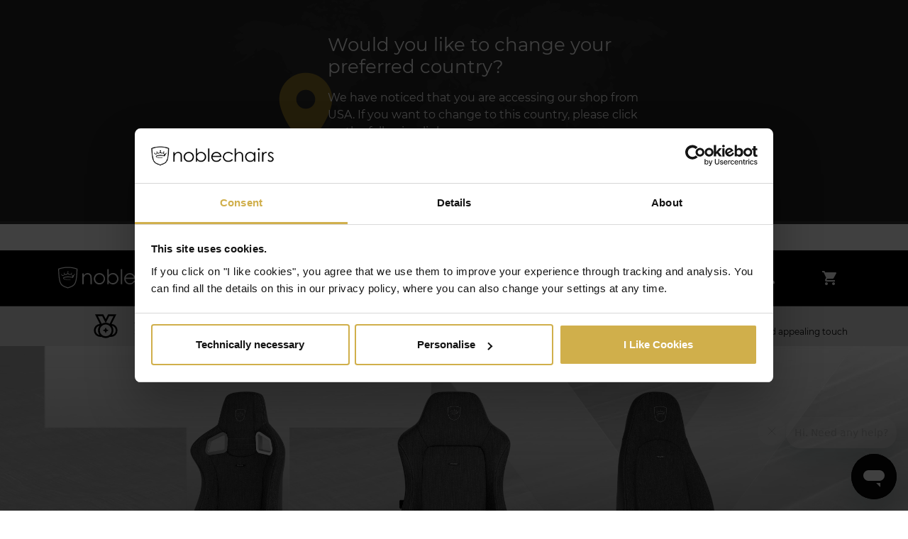

--- FILE ---
content_type: text/html; charset=UTF-8
request_url: https://www.noblechairs.de/en-de/tx-series
body_size: 11428
content:

    <!doctype html>
    <html lang="en">
    <head><meta charset="utf-8"/>
            <meta name="viewport" content="width=device-width, initial-scale=1.0"/>
            <meta name="title" content="TX Series Gaming Chairs with Fabric Cover | noblechairs | noblechairs"/>
            <meta name="description" content="The TX Series Gaming Chairs add Breathable Fabric to the popular noblechairs designs. They offer superior ergonomics, 4D armrests and 60 mm castors."/>                <meta name="robots" content="index, follow">
            <meta property="og:url" content="https://www.noblechairs.de/en-de/tx-series"/>                <meta property="og:type" content="website"/>
                                        <meta property="og:title" content="TX Series Gaming Chairs with Fabric Cover | noblechairs | noblechairs"/>
                                        <meta name="twitter:description" content="The TX Series Gaming Chairs add Breathable Fabric to the popular noblechairs designs. They offer superior ergonomics, 4D armrests and 60 mm castors."/>
                                        <meta property="og:description" content="The TX Series Gaming Chairs add Breathable Fabric to the popular noblechairs designs. They offer superior ergonomics, 4D armrests and 60 mm castors."/>
                                                                        <meta property="og:image" content="https://img.noblechairs.com/assets/images/logo.jpg"/>
                    <meta name="twitter:image" content="https://img.noblechairs.com/assets/images/logo.jpg"/>
                                                    <title>TX Series Gaming Chairs with Fabric Cover | noblechairs | noblechairs</title>

                                    <meta name="twitter:card" content="summary_large_image"/>
                        <meta name="twitter:site" content="@noblechairs"/>
                                            <meta name="google-site-verification" content="gB8IIfS1XHlKAhrVIk045OuRQhiFVN2h-_42W8P-xHg" />
        
        <meta name="referrer" content="no-referrer-when-downgrade">
        <meta name="msapplication-TileColor" content="#000000">
        <meta name="theme-color" content="#000000">
        <link rel="shortcut icon" href="https://assets.noblechairs.com/assets/noblechairs/images/favicon.ico">
        <link rel="apple-touch-icon" sizes="180x180" href="https://assets.noblechairs.com/assets/noblechairs/images/apple-touch-icon.png">
        <link rel="icon" type="image/png" sizes="32x32" href="https://assets.noblechairs.com/assets/noblechairs/images/favicon-32x32.png">
        <link rel="icon" type="image/png" sizes="16x16" href="https://assets.noblechairs.com/assets/noblechairs/images/favicon-16x16.png">
        <link rel="mask-icon" href="https://assets.noblechairs.com/assets/noblechairs/images/safari-pinned-tab.svg" color="#000000">
                    
        <script class="ck-window-translations"

        data-qa="component ck-window-translations">
                window.ckAppTranslations = {
    "global.go_to_cart" : "Go to Cart",
    "cart.add.items.success" : "Product added successfully",
    "cart.empty.redirect_btn" : "Continue Shopping",
    "cart.empty.redirect_btn" : "Continue Shopping",
    "global.cancel" : "Cancel",
    "global.yes.remove" : "Yes, remove",
    "wishlist.remove.confirmation.title" : "Are you sure you want to remove this product from the wishlist?",
    "wishlist.remove.confirmation.message" : "You will not receive price drop notifications anymore when the price for this product drops.",
    "product.shipping.information.days" : "days",
    "product.shipping.information.hours" : "hours",
    "product.shipping.information.minutes" : "minutes",
    "product.shipping.information.seconds" : "seconds",
    "page.detail.add-to-wishlist" : "Add to Wishlist",
    "login_info_modal.login-button" : "login_info_modal.login-button",
    "login_info_modal.title" : "login_info_modal.title",
    "global.something.went.wrong" : "Something went wrong. We are currently working on the problem!",
    "page.detail.remove-from-wishlist" : "Remove from wishlist"
}
    </script>
                
        <script class="ck-window-variables"

        data-qa="component ck-window-variables">
                window.ckAppVariables = {
    "cartUrl" : "/en-de/cart",
    "imageProviderUrl" : "https://img.noblechairs.com",
    "tokenAddToWishListAjax" : "c377c51ae888bd6144.8R-O_N0OrbA5IEeAQ-MHGziNAcsDi6l7aXgTUCFqq8M.gXvksOVP5sR1EDTQB4xNXw7keYlT_8hOOktpHVcrwK-ySN6apWOc6W9mDg",
    "tokenRemoveFromWishListAjax" : "e62ad8d7a81c919b1814bee7e5edc._AEYgW2o6FLZQt7QUbbCiIiTykksk_JGagR91Nsk7jw.rWhH2APJ3wuWIIeBNY6DzfrAnxxk-ooKD0ULnJJJqmWOOEfWWtHdM5Mpmw",
    "tokenAddToWishList" : "a1275425021493.bVOGTUAzhdjMt6lf-SBefM9CXUbZ6o2s2_ZZsn0kK3Q.XAnoBg1W3Ym2wMAtlE8kEL8KFj-8vrvBvocYxwhKQhxcJOELMGnh4LjTzg",
    "locale" : "en_GB"
}
    </script>
            
        <link rel="dns-prefetch" href="https://www.noblechairs.de">
        <link rel="dns-prefetch" href="https://img.noblechairs.com">
            <link rel="preload" href="https://assets.noblechairs.com/assets/noblechairs/fonts/montserrat-regular-webfont.woff" as="font" type="font/woff" crossorigin>
    <link rel="preload" href="https://assets.noblechairs.com/assets/noblechairs/fonts/montserrat-semibold-webfont.woff" as="font" type="font/woff" crossorigin>
    <link rel="preload" href="https://assets.noblechairs.com/assets/noblechairs/fonts/ADAM.CGPRO.woff" as="font" type="font/woff" crossorigin>
    <link rel="preload" href="https://assets.noblechairs.com/assets/default/fonts/material-icons/material-icons-baseline.woff" as="font" type="font/woff" crossorigin>
    <!-- Start of noblechairs Zendesk Widget script -->
    <script id="ze-snippet" src="https://static.zdassets.com/ekr/snippet.js?key=2a572268-072b-49d5-b779-6b9abe506a01"> </script>
    <!-- End of noblechairs Zendesk Widget script -->
            <link rel="preload" as="style" href="https://assets.noblechairs.com/assets/noblechairs/css/home.31d0ff.css"/>
    <link rel="preload" as="script" href="https://assets.noblechairs.com/assets/noblechairs/js/runtime.0d44c0.js">
    <link rel="preload" as="script" href="https://assets.noblechairs.com/assets/noblechairs/js/home.c66982.js">
                        <link rel="alternate" hreflang="de-DE" href="https://www.noblechairs.de/de-de/TX-Series" />
    <link rel="alternate" hreflang="de" href="https://www.noblechairs.de/de-de/TX-Series" />
    <link rel="alternate" hreflang="en-DE" href="https://www.noblechairs.de/en-de/TX-Series" />
    <link rel="alternate" hreflang="de-AT" href="https://www.noblechairs.com/de-at/TX-Series" />
    <link rel="alternate" hreflang="en-AT" href="https://www.noblechairs.com/en-at/TX-Series" />
    <link rel="alternate" hreflang="en-FR" href="https://www.noblechairs.com/en-fr/TX-Series" />
    <link rel="alternate" hreflang="fr-FR" href="https://www.noblechairs.com/fr-fr/TX-Series" />
    <link rel="alternate" hreflang="fr" href="https://www.noblechairs.com/fr-fr/TX-Series" />
    <link rel="alternate" hreflang="en-GB" href="https://www.noblechairs.co.uk/en-gb/TX-Series" />
    <link rel="alternate" hreflang="en" href="https://www.noblechairs.com/en-us/TX-Series" />
    <link rel="alternate" hreflang="en-AU" href="https://www.noblechairs.com/en-au/TX-Series" />
    <link rel="alternate" hreflang="en-CA" href="https://www.noblechairs.com/en-ca/TX-Series" />
    <link rel="alternate" hreflang="de-CH" href="https://www.noblechairs.com/de-ch/TX-Series" />
    <link rel="alternate" hreflang="en-CH" href="https://www.noblechairs.com/en-ch/TX-Series" />
    <link rel="alternate" hreflang="fr-CH" href="https://www.noblechairs.com/fr-ch/TX-Series" />
    <link rel="alternate" hreflang="en-FI" href="https://www.noblechairs.com/en-fi/TX-Series" />
    <link rel="alternate" hreflang="fi-FI" href="https://www.noblechairs.com/fi-fi/TX-Series" />
    <link rel="alternate" hreflang="fi" href="https://www.noblechairs.com/fi-fi/TX-Series" />
    <link rel="alternate" hreflang="en-PT" href="https://www.noblechairs.com/en-pt/TX-Series" />
    <link rel="alternate" hreflang="pt-PT" href="https://www.noblechairs.com/pt-pt/TX-Series" />
    <link rel="alternate" hreflang="pt" href="https://www.noblechairs.com/pt-pt/TX-Series" />
    <link rel="alternate" hreflang="en-NL" href="https://www.noblechairs.com/en-nl/TX-Series" />
    <link rel="alternate" hreflang="nl-NL" href="https://www.noblechairs.com/nl-nl/TX-Series" />
    <link rel="alternate" hreflang="nl" href="https://www.noblechairs.com/nl-nl/TX-Series" />
    <link rel="alternate" hreflang="en-BE" href="https://www.noblechairs.com/en-be/TX-Series" />
    <link rel="alternate" hreflang="fr-BE" href="https://www.noblechairs.com/fr-be/TX-Series" />
    <link rel="alternate" hreflang="nl-BE" href="https://www.noblechairs.com/nl-be/TX-Series" />
    <link rel="alternate" hreflang="de-LU" href="https://www.noblechairs.com/de-lu/TX-Series" />
    <link rel="alternate" hreflang="en-LU" href="https://www.noblechairs.com/en-lu/TX-Series" />
    <link rel="alternate" hreflang="fr-LU" href="https://www.noblechairs.com/fr-lu/TX-Series" />
    <link rel="alternate" hreflang="en-ES" href="https://www.noblechairs.com/en-es/TX-Series" />
    <link rel="alternate" hreflang="es-ES" href="https://www.noblechairs.com/es-es/TX-Series" />
    <link rel="alternate" hreflang="es" href="https://www.noblechairs.com/es-es/TX-Series" />
    <link rel="alternate" hreflang="x-default" href="https://www.noblechairs.com/en-us/TX-Series" />
    <link rel="alternate" hreflang="en-US" href="https://www.noblechairs.com/en-us/TX-Series" />
                            <link rel="canonical" href="https://www.noblechairs.de/en-de/tx-series">
        
            <link rel="stylesheet" href="https://assets.noblechairs.com/assets/noblechairs/css/home.31d0ff.css"/>

                    
                                                                                                        <script>
        window.dyData = [];

        
        
        
                window.dyPageType = 'OTHER';
    </script>

                            <link rel="preconnect" href="https://www.google-analytics.com">
                <link rel="preconnect" href="https://www.googletagmanager.com">
                
                            
                                            
    <script>
        window.gtmPageType = 'other';
    </script>
            
            
            
            
            
                                                <script src="https://script.tapfiliate.com/tapfiliate.js" type="text/javascript" async></script>
                                <script>
                    (function(t,a,p){t.TapfiliateObject=a;t[a]=t[a]||function(){ (t[a].q=t[a].q||[]).push(arguments)}})(window,'tap');
tap('create', '4059-bf87c7', { integration: "javascript" });
tap('detect');

                </script>
                
    <script data-cookieconsent="ignore">
        window.dataLayer = window.dataLayer || [];
        function gtag() {
            dataLayer.push(arguments);
        }
        gtag("consent", "default", {
            ad_storage: "denied",
            ad_user_data: "denied",
            ad_personalization: "denied",
            analytics_storage: "denied",
            functionality_storage: "denied",
            personalization_storage: "denied",
            security_storage: "granted",
            wait_for_update: 2000,
        });
        gtag("set", "ads_data_redaction", true);
    </script>

<script>

    var datalayerUserInformation = {
        'event': 'userInformation',
        'country_code': 'US',
        'country_name': 'USA',    }

    
    window.dataLayer = window.dataLayer || [];
    window.dataLayer.push(datalayerUserInformation);

        
        
        
    
    
    window.dataLayer = window.dataLayer || [];
    window.dataLayer.push({
        'event' : 'page_information',
        'pageType': window.gtmPageType
    });

</script>
    <script data-cookieconsent="ignore">

(function(w,d,s,l,i){w[l]=w[l]||[];w[l].push({'gtm.start':
new Date().getTime(),event:'gtm.js'});var f=d.getElementsByTagName(s)[0],
j=d.createElement(s),dl=l!='dataLayer'?'&l='+l:'';j.async=true;j.src=
'https://www.googletagmanager.com/gtm.js?id='+i+dl;f.parentNode.insertBefore(j,f);
})(window,document,'script','dataLayer','GTM-PPVXBL6');

    </script>
    
                    <script id="Cookiebot" data-culture="EN"
            src="https://consent.cookiebot.com/uc.js"
            data-cbid="74cd402b-632e-464c-94b3-b7fbf31545a6"
            data-blockingmode="auto"
                        type="text/javascript">
    </script>


                
                    
    
    <script>
        window.DY = window.DY || {};
                    DY.userActiveConsent = { accepted: false }
        
        window.addEventListener('CookiebotOnConsentReady', function (e) {
                if (Cookiebot?.consent?.marketing) {
                    DY.userActiveConsent = { accepted: true }
                } else {
                    DY.userActiveConsent = { accepted: false }
                }
            }, false);

        window.addEventListener('CookiebotOnAccept', function () {
            if(window.DYO){
                DYO?.ActiveConsent?.updateConsentAcceptedStatus(true)
            }
        });

        window.addEventListener('CookiebotOnDecline', function () {
            if(window.DYO){
                DYO?.ActiveConsent?.updateConsentAcceptedStatus(false)
            }
        });
    </script>
                                <script type="text/javascript" src="https://cdn.ablyft.com/s/62077917.js" data-cookieconsent="ignore"></script>
                        </head>

    <body class="js-page-layout-main" data-qa="page">

    
                    
             
        <bypass-block-control-bar class="custom-element bypass-block-control-bar py-3 d-none"

        data-qa="component bypass-block-control-bar">
                            <div class="row d-flex ">
            <div class="col-12 text-center">
                
        <a class="btn btn-outline"

        data-qa="component btn" href='#main-content'>
                    
    
    <span >
        Skip to main content
    </span>

        </a>
                                </div>
        </div>
        </bypass-block-control-bar>
     
    <noscript>
    <iframe src="https://www.googletagmanager.com/ns.html?id=GTM-PPVXBL6"
            height="0" width="0" style="display:none;visibility:hidden">
    </iframe>
</noscript>


    
                        
        <ck-country-switch-suggestion class="custom-element ck-country-switch-suggestion"

        data-qa="component ck-country-switch-suggestion">
                    
        <ajax-provider class="custom-element ajax-provider js-ck-country-switch-suggestion-ajax-provider"

        data-qa="component ajax-provider" url='/en-de/ajax/country-user/ignore-message?csrf_token=180b047a2411fa4950ca0.dH8QYlPzFo4G9F2b5LUU5zOrlDaHu-7LMwhLiYKD5z4.IkpkLn6rQNtppRfi1YJaqn3l5gK-jon_a0AF0dXhj2c6M3cRZcZkw226EA' method='post' response-type='text'>
                    </ajax-provider>
    
    <div class="container py-5">
        <div class="row">
            <div class="col-lg-9 col-xl-6 mx-auto">
                <div class="row">
                    <div class="d-none d-md-block col-md-2 my-auto text-center">
                        
    <i class="material-icon align-items-center js-material-icon  material-icon--brightmaterial-icon--biggest"  data-qa="component material-icon">
        place
    </i>
                    </div>
                    <div class="col-md-10">
                        <h3>Would you like to change your preferred country?</h3>
                        <p>
                            We have noticed that you are accessing our shop from USA. If you want to change to this country, please click on the following link:
                        </p>
                        <div class="mt-4 actions">
                            
        <a class="btn btn-primary"

        data-qa="component btn user-country-change-url" href='https://www.noblechairs.com/'>
                    
    
    <span >
        www.noblechairs.com
    </span>

        </a>
    
                            
        <btn class="btn d-inline-block text-link js-ck-country-switch-suggestion-ignore-link"

        data-qa="component btn country-user-ignore">
                    
    
    <span >
        Ignore message
    </span>

        </btn>
                            </div>
                    </div>
                </div>
            </div>
        </div>
    </div>
    </ck-country-switch-suggestion>
                        <div data-qa="above_header_device_only_banners_wrapper">
                                                            
                                                                            
                                    </div>
    
                            
                        <!-- CMS_BLOCK_PLACEHOLDER : "content" -->
    <!-- CMS_BLOCK_PLACEHOLDER : "buttonText" -->
    <!-- CMS_BLOCK_PLACEHOLDER : "buttonLink" -->

            
            
        <ck-persistent-banner class="custom-element ck-persistent-banner"

        data-qa="component ck-persistent-banner">
                    <div class="container">
        <div class="d-flex flex-wrap justify-content-center align-items-center py-2 text-uppercase">
            <p class="m-0 text-center small">
                Free shipping on all orders!
                            </p>
        </div>
    </div>
    </ck-persistent-banner>
        
            
        
        
            
        <header class=" header-layout-2 "

        data-qa="component header-layout-2">
                        
        <div class=" position-absolute w-100 top-100 ck-header-alerts js-ck-header-alerts "

        data-qa="component ck-header-alerts">
                    </div>
                <div class="container container-fluid-max-sm-px-0 header-inner d-flex align-items-center justify-content-center position-relative">
                    
        <div class="logo store-logo d-flex align-items-center order-lg-1"

        data-qa="component logo">
                    <a href="/en-de" class="h-100 d-flex align-items-center">
                    <img class="img-fluid  "
                 src="https://assets.noblechairs.com/assets/noblechairs/images/logo.svg"
                 alt="Logo"
                 width=190
                 height=44
            />
            </a>
    </div>
                                <div class="main-nav navigation-wrapper navbar-expand-lg order-lg-2">
                    
        <navigation-horizontal class="custom-element navigation-horizontal"

        data-qa="component navigation-horizontal">
                    <nav class="d-lg-flex" id="main-navigation-page" aria-labelledby="main-navigation-page">
        <button class="navbar-toggler" type="button" data-bs-toggle="collapse" data-bs-target="#navbarNav"
                aria-controls="navbarNav" aria-expanded="false"
                aria-label="Toggle navigation" data-qa="navbar-toggler">
            
    <i class="material-icon align-items-center js-material-icon  "  data-qa="component material-icon">
        menu
    </i>
        </button>
        <div class="collapse navbar-collapse menu" id="navbarNav" data-qa="navbar-collapse">
            <ul class="navbar-nav">
                    <li class="node nav-item"

        data-qa="component node">
                                                        <a href="/en-de/dawn"
                               class="nav-link  ">New: DAWN Series</a>
                                </li>
    
    
                    <li class="node nav-item"

        data-qa="component node">
                                                        
        <ck-child-image-menu class="custom-element  h-100 ck-child-image-menu"

        data-qa="component ck-child-image-menu">
                    <div class="nav-link dropdown-toggle" data-bs-toggle="dropdown" aria-haspopup="true" aria-expanded="false" data-bs-display="static" data-qa="ck-child-image-menu-dropdown-link">
        <a href="#" class="text-white">Premium Gaming Chairs</a>
    </div>
    <div class="dropdown-menu">
        <div class="dropdown-menu-inner">
            <div class="ck-child-image-menu-items" tabindex="1">
                                    
                    <ck-child-image-menu class="custom-element ck-child-image-menu"

        data-qa="component ck-child-image-menu">
                                            
        <ck-child-image-menu-item class="custom-element ck-child-image-menu-item"

        data-qa="component ck-child-image-menu-item">
                    <a href="/en-de/legend-series/black-edition">
        <div class="ck-child-image-menu-item-text h4">LEGEND SERIES</div>
        <div class="ck-child-image-menu-item-image-wrapper">
            
        <img class="img-fluid w-100"

        data-qa="component ck-img" src='https://img.noblechairs.com/dropdown-menu/legend_chair_series.jpg' alt='LEGEND SERIES' title='' srcset='https://img.noblechairs.com/dropdown-menu/legend_chair_series.jpg?auto=compress%2Cformat&amp;fit=max&amp;q=70&amp;w=116 116w,https://img.noblechairs.com/dropdown-menu/legend_chair_series.jpg?auto=compress%2Cformat&amp;fit=max&amp;q=70&amp;w=182 182w,https://img.noblechairs.com/dropdown-menu/legend_chair_series.jpg?auto=compress%2Cformat&amp;fit=max&amp;q=70&amp;w=210 210w,https://img.noblechairs.com/dropdown-menu/legend_chair_series.jpg?auto=compress%2Cformat&amp;fit=max&amp;q=70&amp;w=282 282w,https://img.noblechairs.com/dropdown-menu/legend_chair_series.jpg?auto=compress%2Cformat&amp;fit=max&amp;q=70&amp;w=380 380w,https://img.noblechairs.com/dropdown-menu/legend_chair_series.jpg?auto=compress%2Cformat&amp;fit=max&amp;q=70&amp;w=442 442w,https://img.noblechairs.com/dropdown-menu/legend_chair_series.jpg?auto=compress%2Cformat&amp;fit=max&amp;q=70&amp;w=594 594w,https://img.noblechairs.com/dropdown-menu/legend_chair_series.jpg?auto=compress%2Cformat&amp;fit=max&amp;q=70&amp;w=798 798w,' style='' loading='lazy' sizes='(min-width: 1920px) 378px, (min-width: 1400px) 291px, (min-width: 1200px) 246px, (min-width: 991px) 201px, (min-width: 768px) 100px, 154px' width='515' height='569'>
                        </div>
    </a>
    </ck-child-image-menu-item>
                                </ck-child-image-menu>
    
                                        
                    <ck-child-image-menu class="custom-element ck-child-image-menu"

        data-qa="component ck-child-image-menu">
                                            
        <ck-child-image-menu-item class="custom-element ck-child-image-menu-item"

        data-qa="component ck-child-image-menu-item">
                    <a href="/en-de/hero-series/gaming-chair-pu-leather">
        <div class="ck-child-image-menu-item-text h4">HERO SERIES</div>
        <div class="ck-child-image-menu-item-image-wrapper">
            
        <img class="img-fluid w-100"

        data-qa="component ck-img" src='https://img.noblechairs.com/dropdown-menu/hero_chair_series.jpg' alt='HERO SERIES' title='' srcset='https://img.noblechairs.com/dropdown-menu/hero_chair_series.jpg?auto=compress%2Cformat&amp;fit=max&amp;q=70&amp;w=116 116w,https://img.noblechairs.com/dropdown-menu/hero_chair_series.jpg?auto=compress%2Cformat&amp;fit=max&amp;q=70&amp;w=182 182w,https://img.noblechairs.com/dropdown-menu/hero_chair_series.jpg?auto=compress%2Cformat&amp;fit=max&amp;q=70&amp;w=210 210w,https://img.noblechairs.com/dropdown-menu/hero_chair_series.jpg?auto=compress%2Cformat&amp;fit=max&amp;q=70&amp;w=282 282w,https://img.noblechairs.com/dropdown-menu/hero_chair_series.jpg?auto=compress%2Cformat&amp;fit=max&amp;q=70&amp;w=380 380w,https://img.noblechairs.com/dropdown-menu/hero_chair_series.jpg?auto=compress%2Cformat&amp;fit=max&amp;q=70&amp;w=442 442w,https://img.noblechairs.com/dropdown-menu/hero_chair_series.jpg?auto=compress%2Cformat&amp;fit=max&amp;q=70&amp;w=594 594w,https://img.noblechairs.com/dropdown-menu/hero_chair_series.jpg?auto=compress%2Cformat&amp;fit=max&amp;q=70&amp;w=798 798w,' style='' loading='lazy' sizes='(min-width: 1920px) 378px, (min-width: 1400px) 291px, (min-width: 1200px) 246px, (min-width: 991px) 201px, (min-width: 768px) 100px, 154px' width='515' height='569'>
                        </div>
    </a>
    </ck-child-image-menu-item>
                                </ck-child-image-menu>
    
                                        
                    <ck-child-image-menu class="custom-element ck-child-image-menu"

        data-qa="component ck-child-image-menu">
                                            
        <ck-child-image-menu-item class="custom-element ck-child-image-menu-item"

        data-qa="component ck-child-image-menu-item">
                    <a href="/en-de/hero-st-series/high-tech-faux-leather-gaming-chair">
        <div class="ck-child-image-menu-item-text h4">HERO ST SERIES</div>
        <div class="ck-child-image-menu-item-image-wrapper">
            
        <img class="img-fluid w-100"

        data-qa="component ck-img" src='https://img.noblechairs.com/dropdown-menu/hero-st_chair_series.jpg' alt='HERO ST SERIES' title='' srcset='https://img.noblechairs.com/dropdown-menu/hero-st_chair_series.jpg?auto=compress%2Cformat&amp;fit=max&amp;q=70&amp;w=116 116w,https://img.noblechairs.com/dropdown-menu/hero-st_chair_series.jpg?auto=compress%2Cformat&amp;fit=max&amp;q=70&amp;w=182 182w,https://img.noblechairs.com/dropdown-menu/hero-st_chair_series.jpg?auto=compress%2Cformat&amp;fit=max&amp;q=70&amp;w=210 210w,https://img.noblechairs.com/dropdown-menu/hero-st_chair_series.jpg?auto=compress%2Cformat&amp;fit=max&amp;q=70&amp;w=282 282w,https://img.noblechairs.com/dropdown-menu/hero-st_chair_series.jpg?auto=compress%2Cformat&amp;fit=max&amp;q=70&amp;w=380 380w,https://img.noblechairs.com/dropdown-menu/hero-st_chair_series.jpg?auto=compress%2Cformat&amp;fit=max&amp;q=70&amp;w=442 442w,https://img.noblechairs.com/dropdown-menu/hero-st_chair_series.jpg?auto=compress%2Cformat&amp;fit=max&amp;q=70&amp;w=594 594w,https://img.noblechairs.com/dropdown-menu/hero-st_chair_series.jpg?auto=compress%2Cformat&amp;fit=max&amp;q=70&amp;w=798 798w,' style='' loading='lazy' sizes='(min-width: 1920px) 378px, (min-width: 1400px) 291px, (min-width: 1200px) 246px, (min-width: 991px) 201px, (min-width: 768px) 100px, 154px' width='515' height='569'>
                        </div>
    </a>
    </ck-child-image-menu-item>
                                </ck-child-image-menu>
    
                                        
                    <ck-child-image-menu class="custom-element ck-child-image-menu"

        data-qa="component ck-child-image-menu">
                                            
        <ck-child-image-menu-item class="custom-element ck-child-image-menu-item"

        data-qa="component ck-child-image-menu-item">
                    <a href="/en-de/epic-series/gaming-chair-pu-leather">
        <div class="ck-child-image-menu-item-text h4">EPIC SERIES</div>
        <div class="ck-child-image-menu-item-image-wrapper">
            
        <img class="img-fluid w-100"

        data-qa="component ck-img" src='https://img.noblechairs.com/dropdown-menu/epic_chair_series.jpg' alt='EPIC SERIES' title='' srcset='https://img.noblechairs.com/dropdown-menu/epic_chair_series.jpg?auto=compress%2Cformat&amp;fit=max&amp;q=70&amp;w=116 116w,https://img.noblechairs.com/dropdown-menu/epic_chair_series.jpg?auto=compress%2Cformat&amp;fit=max&amp;q=70&amp;w=182 182w,https://img.noblechairs.com/dropdown-menu/epic_chair_series.jpg?auto=compress%2Cformat&amp;fit=max&amp;q=70&amp;w=210 210w,https://img.noblechairs.com/dropdown-menu/epic_chair_series.jpg?auto=compress%2Cformat&amp;fit=max&amp;q=70&amp;w=282 282w,https://img.noblechairs.com/dropdown-menu/epic_chair_series.jpg?auto=compress%2Cformat&amp;fit=max&amp;q=70&amp;w=380 380w,https://img.noblechairs.com/dropdown-menu/epic_chair_series.jpg?auto=compress%2Cformat&amp;fit=max&amp;q=70&amp;w=442 442w,https://img.noblechairs.com/dropdown-menu/epic_chair_series.jpg?auto=compress%2Cformat&amp;fit=max&amp;q=70&amp;w=594 594w,https://img.noblechairs.com/dropdown-menu/epic_chair_series.jpg?auto=compress%2Cformat&amp;fit=max&amp;q=70&amp;w=798 798w,' style='' loading='lazy' sizes='(min-width: 1920px) 378px, (min-width: 1400px) 291px, (min-width: 1200px) 246px, (min-width: 991px) 201px, (min-width: 768px) 100px, 154px' width='515' height='569'>
                        </div>
    </a>
    </ck-child-image-menu-item>
                                </ck-child-image-menu>
    
                                        
                                        
                    <ck-child-image-menu class="custom-element ck-child-image-menu"

        data-qa="component ck-child-image-menu">
                                            
        <ck-child-image-menu-item class="custom-element ck-child-image-menu-item"

        data-qa="component ck-child-image-menu-item">
                    <a href="/en-de/icon-series/gaming-chair-pu-leather">
        <div class="ck-child-image-menu-item-text h4">ICON SERIES</div>
        <div class="ck-child-image-menu-item-image-wrapper">
            
        <img class="img-fluid w-100"

        data-qa="component ck-img" src='https://img.noblechairs.com/dropdown-menu/icon_chair_series.jpg' alt='ICON SERIES' title='' srcset='https://img.noblechairs.com/dropdown-menu/icon_chair_series.jpg?auto=compress%2Cformat&amp;fit=max&amp;q=70&amp;w=116 116w,https://img.noblechairs.com/dropdown-menu/icon_chair_series.jpg?auto=compress%2Cformat&amp;fit=max&amp;q=70&amp;w=182 182w,https://img.noblechairs.com/dropdown-menu/icon_chair_series.jpg?auto=compress%2Cformat&amp;fit=max&amp;q=70&amp;w=210 210w,https://img.noblechairs.com/dropdown-menu/icon_chair_series.jpg?auto=compress%2Cformat&amp;fit=max&amp;q=70&amp;w=282 282w,https://img.noblechairs.com/dropdown-menu/icon_chair_series.jpg?auto=compress%2Cformat&amp;fit=max&amp;q=70&amp;w=380 380w,https://img.noblechairs.com/dropdown-menu/icon_chair_series.jpg?auto=compress%2Cformat&amp;fit=max&amp;q=70&amp;w=442 442w,https://img.noblechairs.com/dropdown-menu/icon_chair_series.jpg?auto=compress%2Cformat&amp;fit=max&amp;q=70&amp;w=594 594w,https://img.noblechairs.com/dropdown-menu/icon_chair_series.jpg?auto=compress%2Cformat&amp;fit=max&amp;q=70&amp;w=798 798w,' style='' loading='lazy' sizes='(min-width: 1920px) 378px, (min-width: 1400px) 291px, (min-width: 1200px) 246px, (min-width: 991px) 201px, (min-width: 768px) 100px, 154px' width='515' height='569'>
                        </div>
    </a>
    </ck-child-image-menu-item>
                                </ck-child-image-menu>
    
                                </div>
        </div>
    </div>
    </ck-child-image-menu>
                                    </li>
    
    
                    <li class="node nav-item"

        data-qa="component node">
                                                        <a href="/en-de/limited-editions"
                               class="nav-link  ">Limited Editions</a>
                                </li>
    
    
                    <li class="node nav-item"

        data-qa="component node">
                                                        <a href="/en-de/accessories"
                               class="nav-link  ">Accessories</a>
                                </li>
    
    </ul>
        </div>
    </nav>
    </navigation-horizontal>
                </div>
        
                    <div class="customer-cart-group js-customer-cart-group d-flex justify-content-end ms-auto order-3">
                                    
        <ck-nav-store-options class="custom-element ck-nav-store-options"

        data-qa="component ck-nav-store-options">
                    <a href="#" role="button" class="nav-link dropdown-toggle" data-bs-toggle="dropdown" aria-haspopup="true" aria-expanded="false" data-bs-display="static" data-qa="ck-nav-store-options-dropdown-link">
                
        <img class="img-fluid border-radius-circle"

        data-qa="component ck-img" src='https://img.noblechairs.com/country-flags/de.svg' alt='Picture of De flag' title='Store options' srcset='' style='' loading='lazy' sizes='24px' width='24' height='24'>
                    </a>
    <div class="dropdown-menu dropdown-menu-end" data-qa="ck-nav-store-options-dropdown-content" data-bs-popper>
        <div class="dropdown-menu-inner">
            
                    <div class="d-flex flex-column">
                    <span class="text-white mb-2">Ship To</span>
                
        <ck-select-wrapper class="custom-element ck-select-wrapper js-ck-select-wrapper"

        data-qa="component ck-select-wrapper">
                            <label class="d-none" for="">Ship To</label>
    
                
        <select class="    select form-control form-select "

        data-qa="component select store-countries">
                                                                                                <option value="https://www.noblechairs.de/de-de">Germany</option>
                                                                    <option value="https://www.noblechairs.com/de-at">Austria</option>
                                                                    <option value="https://www.noblechairs.com/fr-fr">France</option>
                                                                    <option value="https://www.noblechairs.co.uk/en-gb">United Kingdom</option>
                                                                    <option value="https://www.noblechairs.com/en-au">Australia</option>
                                                                    <option value="https://www.noblechairs.com/en-ca">Canada</option>
                                                                    <option value="https://www.noblechairs.com/de-ch">Switzerland</option>
                                                                    <option value="https://www.noblechairs.com/en-us">USA</option>
                                                                    <option value="https://www.noblechairs.com/fi-fi">Finland</option>
                                                                    <option value="https://www.noblechairs.com/pt-pt">Portugal</option>
                                                                    <option value="https://www.noblechairs.com/nl-nl">Netherlands</option>
                                                                    <option value="https://www.noblechairs.com/nl-be">Belgium</option>
                                                                    <option value="https://www.noblechairs.com/en-lu">Luxembourg</option>
                                                                    <option value="https://www.noblechairs.com/es-es">Spain</option>
                                            </select>
            
            
    <i class="material-icon align-items-center js-material-icon  "  data-qa="component material-icon">
        location_on
    </i>
        </ck-select-wrapper>
    
        
                                    <span class="text-white mb-2 mt-2">Language</span>
                                <form method="GET" action="" class="mb-3">
                
        <language-switcher class="custom-element language-switcher "

        data-qa="component language-switcher">
                    
        <ck-select-wrapper class="custom-element ck-select-wrapper js-ck-select-wrapper"

        data-qa="component ck-select-wrapper">
                            <label class="d-none" for="">Language</label>
    
                
        <select class="    select form-control form-select "

        data-qa="component select language-switcher">
                                                
                                                                                                            <option value="https://www.noblechairs.de/en-de/language-switch/de?referrerUrl=%2Ftx-series" >
                                                        Deutsch
                        </option>
                                            <option value="https://www.noblechairs.de/en-de/language-switch/en?referrerUrl=%2Ftx-series" selected>
                                                        English
                        </option>
                                            </select>
            
            
    <i class="material-icon align-items-center js-material-icon  "  data-qa="component material-icon">
        chat
    </i>
        </ck-select-wrapper>
        </language-switcher>
                </form>
                </div>
            <div class="mt-2">
                <span class="text-white">Your country is not on the list?</span>
                <a href="/resellers" target="_blank" rel="noopener noreferrer" class="d-block text-decoration-underline" data-qa="ck-nav-store-options-resellers-link">Check out our trusted resellers</a>
            </div>
        </div>
    </div>
    </ck-nav-store-options>
                    
                                    
        <ck-customer-dropdown-nav class="custom-element ck-customer-dropdown-nav p-0 text-end"

        data-qa="component ck-customer-dropdown-nav">
                            <div class="navbar-nav justify-content-center js-customer-dropdown-wrapper menu--inline">
                            <div class="nav-item">
                    <a class="nav-link d-flex align-items-center text-center" href="https://www.noblechairs.de/en-de/login" role="button" title="Login">
                                                    
    <i class="material-icon align-items-center js-material-icon  "  data-qa="component material-icon">
        person
    </i>
                                                                    </a>
                </div>
                    </div>
        </ck-customer-dropdown-nav>
                    
                                                            
        <ck-cart-dropdown class="custom-element ck-cart-dropdown js-ck-cart-dropdown "

        data-qa="component ck-cart-dropdown" globalErrorMessage='Something went wrong. We are currently working on the problem!'>
                    
        <ajax-provider class="custom-element ajax-provider js-ck-cart-dropdown-ajax-provider"

        data-qa="component ajax-provider" url='/en-de/cart/remove-ajax' method='post' response-type='text'>
                    </ajax-provider>
        <div class="ck-cart-dropdown__container d-flex align-items-center ">
        
        <a class="cart-items-counter"

        data-qa="component cart-items-counter"    href="/en-de/cart"
>
                <span class="cart-items-counter-inner d-flex align-items-center ">
    
    <i class="material-icon align-items-center js-material-icon cart-items-counter__icon align-middle d-inline-block material-icon--bright"  data-qa="component material-icon">
        shopping_cart
    </i>

            <span class="cart-items-counter__label d-none">Cart</span>
    
    </span>
    </a>
                </div>
    </ck-cart-dropdown>
                                                    </div>
            </div>
    </header>
    
        
        <ck-header-mobile-scroll class="custom-element ck-header-mobile-scroll"

        data-qa="component ck-header-mobile-scroll" primary-sticky-element='body&gt;header' secondary-sticky-element='.filter-button-wrapper' on-scroll-active-class='filter-button-on-scroll' header-customer-cart-group-element-to-observe='.js-customer-cart-group' header-alert-element-to-observe='.js-ck-header-alerts'>
                    </ck-header-mobile-scroll>
        
            <div class="d-none d-lg-block bg-lightest py-2 small usp-bar h-min-56px" role="navigation">
            <div class="container">
                    
                    <ul class="nav li-count-3">
                    
                    <li class="node"

        data-qa="component node">
                                                            <div class="d-flex align-items-center justify-content-center">
                            <div class="align-content-start pe-3">
                                                                    
        <img class="w-100"

        data-qa="component ck-img" src='https://img.noblechairs.com/assets/usp/award-winning-symbol.svg' alt='Picture of award-winning-symbol icon' title='award-winning-symbol icon' srcset='' style='' loading='lazy' sizes='35px' width='40' height='40'>
                                                                            </div>
                            <div class="small">
                                <p class="h6 font-weight-bold mb-0">AWARD WINNING</p>Satisfying high-quality gaming chairs
                            </div>
                        </div>
                                        </li>
    
                        
                    <li class="node"

        data-qa="component node">
                                                            <div class="d-flex align-items-center justify-content-center">
                            <div class="align-content-start pe-3">
                                                                    
        <img class="w-100"

        data-qa="component ck-img" src='https://img.noblechairs.com/assets/usp/ergonomic-design-symbol.svg' alt='Picture of ergonomic-design-symbol icon' title='ergonomic-design-symbol icon' srcset='' style='' loading='lazy' sizes='35px' width='40' height='40'>
                                                                            </div>
                            <div class="small">
                                <p class="h6 font-weight-bold mb-0">ERGONOMIC DESIGN</p>Providing optimal support and comfort
                            </div>
                        </div>
                                        </li>
    
                        
                    <li class="node"

        data-qa="component node">
                                                            <div class="d-flex align-items-center justify-content-center">
                            <div class="align-content-start pe-3">
                                                                    
        <img class="w-100"

        data-qa="component ck-img" src='https://img.noblechairs.com/assets/usp/high-quality-materials-symbol.svg' alt='Picture of high-quality-materials-symbol icon' title='high-quality-materials-symbol icon' srcset='' style='' loading='lazy' sizes='35px' width='40' height='40'>
                                                                            </div>
                            <div class="small">
                                <p class="h6 font-weight-bold mb-0">HIGH-QUALITY MATERIALS</p>Ensures longevity, resistance and appealing touch
                            </div>
                        </div>
                                        </li>
    
                </ul>

            </div>
        </div>
    
            
    
            
        
    <main id="main-content">    <!-- CMS_PLACEHOLDER : "content" -->
    <style>
  main {
    overflow-x: hidden;
  }

  .tx-lp {
    background: black;
    background: -webkit-gradient(linear, left bottom, left top, from(#040404), to(#000000));
    background: linear-gradient(0deg, #040404, #000000 100%);
  }

  .tx-lp h1,
  .tx-lp h2,
  .tx-lp h3,
  .tx-lp .h3,
  .tx-lp h4,
  .tx-lp p,
  .tx-lp ul {
    color: white;
  }

  .tx-lp h1,
  .tx-lp h3,
  .tx-lp .h3,
  .tx-lp h4 {
    font-weight: bold;
  }

  .tx-lp ul {
    padding-left: 3%;
  }

  .tx-lp h3,
  .tx-lp .h3 {
    font-size: 1.7rem;
  }

  .tx-lp .hero {
    background: #f2f1f1;
    background: -webkit-gradient(linear, left bottom, left top, from(#f2f1f1), to(#cfcfcf));
    background: linear-gradient(0deg, #f2f1f1 0%, #cfcfcf 100%);
    background: url("https://img.noblechairs.com/lp/tx/hero_mobile.jpg");
    -webkit-box-pack: center;
    -ms-flex-pack: center;
    justify-content: center;
    background-position: center;
    background-repeat: no-repeat;
    background-size: cover;
    text-align: center;
    padding-top: 3%;
  }

  .tx-lp .hero-chair {
    height: 300px;
  }

  .tx-lp .hero-text {
    margin-top: 5%;
    color: black;
    font-weight: bold;
  }

  .tx-lp .hero-btn {
    margin: 0 0 14% 0;
  }

  .tx-lp .slogan {
    padding: 6% 5%;
    text-align: center;
  }

  .tx-lp .slogan h1 {
    font-weight: 900;
    font-size: 3.5rem;
  }

  .tx-lp .slogan h2 {
    font-size: 1.3rem;
  }

  .tx-lp .slogan h4 {
    font-size: 1.7rem;
  }

  .tx-lp .video {
    padding: 0%;
    height: auto;
  }

  .tx-lp .section {
    margin: 5% 2%;
  }

  .tx-lp .section-image {
    width: 100%;
    border-radius: 20px;
  }

  .tx-lp .section-image-material {
    width: 100%;
    padding-inline: 10%;
  }

  .tx-lp .section-text {
    padding: 10% 10% 10% 10%;
    text-align: left;
  }

  .tx-lp .product {
    background: url("https://img.noblechairs.com/lp/tx/product_bg_mobile.jpg");
    background-position: center;
    background-size: auto;
    background-attachment: fixed;
    padding: 3% 0 18% 0;
  }

  .tx-lp .product-chair {
    padding: 15% 5% 0 5%;
  }

  .tx-lp .product-text {
    padding: 8% 8% 0 8%;
  }

  .tx-lp .product-text .h3,
  .tx-lp .product-text p,
  .tx-lp .product-text ul {
    color: white;
  }

  .tx-lp .product-btn {
    margin: 5% 0;
  }

  @media (min-width: 760px) {

    .tx-lp h3,
    .tx-lp .h3 {
      font-size: 1.9rem;
    }

    .tx-lp .hero {
      background-image: url("https://img.noblechairs.com/lp/tx/hero_desktop.jpg");
      padding-top: 5%;
    }

    .tx-lp .slogan h1 {
      font-size: 7rem;
    }

    .tx-lp .slogan h2 {
      font-size: 1.6rem;
    }

    .tx-lp .slogan h4 {
      font-size: 1.9em;
    }

    .tx-lp .section {
      margin: 5% 7%;
    }

    .tx-lp .section-image {
      width: 100%;
    }

    .tx-lp .section-text {
      padding: 8% 5% 0 5%;
    }

    .tx-lp .product {
      background: url("https://img.noblechairs.com/lp/tx/product_bg_desktop.jpg");
      background-attachment: fixed;
      padding: 3% 0 6% 0;
    }

    .tx-lp .product-chair {
      padding: 8% 16% 0 16%;
    }

    .tx-lp .product-text {
      padding: 5% 10% 0 10%;
    }
  }

  @media (min-width: 1000px) {
    .tx-lp .container-in {
      max-width: 1140px;
    }

    .tx-lp .hero-chair {
      height: 400px;
    }

    .tx-lp .slogan h1 {
      font-size: 8.5rem;
    }

    .tx-lp .slogan h2 {
      font-size: 1.5rem;
    }

    .tx-lp .slogan h4 {
      font-size: 2.6rem;
    }

    .tx-lp .section {
      margin: 8% 10%;
    }

    .tx-lp .section-image {
      width: 100%;
    }

    .tx-lp .section-text {
      padding: 3% 3% 0 3%;
    }

    .tx-lp .product-chair {
      padding: 11% 0 0 0;
    }

    .tx-lp .product-text {
      padding: 6% 0 0 0;
    }
  }

  @media (min-width: 1400px) {
    .tx-lp .slogan {
      padding: 2% 0;
    }

    .tx-lp .slogan h1 {
      font-size: 11rem;
    }

    .tx-lp .slogan h2 {
      font-size: 2rem;
    }

    .tx-lp .slogan h4 {
      font-size: 3.8rem;
    }

    .tx-lp .video {
      padding: 0% 18%;
    }

    .tx-lp .section {
      margin: 5% 17%;
    }

    .tx-lp .section-image {
      width: 100%;
    }

    .tx-lp .section-text {
      padding: 4% 2% 0 2%;
    }

    .tx-lp .product {
      padding: 3% 15% 6% 15%;
    }

    .tx-lp .product-chair {
      padding: 6% 0 6% 0%;
    }

    .tx-lp .product-text {
      padding: 8% 0 0 5%;
    }
  }
</style>

<div class="tx-lp container-fluid p-0 m-auto">
  <div class="row hero">
    <div class="col-12 col-md-4 col-lg-3">
      <img loading="lazy" class="img-fluid hero-chair" src="https://img.noblechairs.com/lp/tx/tx_edition_header_epic.png" src="https://img.noblechairs.com/lp/tx/tx_edition_header_epic.png" srcset="https://img.noblechairs.com/lp/tx/tx_edition_header_epic.png?auto=compress%2Cformat&amp;fit=max&amp;q=70&amp;w=400 400w,
                https://img.noblechairs.com/lp/tx/tx_edition_header_epic.png?auto=compress%2Cformat&amp;fit=max&amp;q=70&amp;w=800 800w,
                https://img.noblechairs.com/lp/tx/tx_edition_header_epic.png?auto=compress%2Cformat&amp;fit=max&amp;q=70&amp;w=1600 1600w" sizes="(min-width: 992px) 800px, 100vw" alt="noblechairs TX Series">
      <p class="hero-text">
        EPIC SERIES
      </p>
      <a href="/en-de/epic-series/tx?attribute%5Bcolor%5D=Anthracite" class="btn btn-primary hero-btn" title="noblechairs Gaming Chair EPIC TX">
        SHOP NOW
      </a>
    </div>
    <div class="col-12 col-md-4 col-lg-3">
      <img loading="lazy" class="img-fluid hero-chair" src="https://img.noblechairs.com/lp/tx/tx_edition_header_hero.png" src="https://img.noblechairs.com/lp/tx/tx_edition_header_hero.png" srcset="https://img.noblechairs.com/lp/tx/tx_edition_header_hero.png?auto=compress%2Cformat&amp;fit=max&amp;q=70&amp;w=400 400w,
                https://img.noblechairs.com/lp/tx/tx_edition_header_hero.png?auto=compress%2Cformat&amp;fit=max&amp;q=70&amp;w=800 800w,
                https://img.noblechairs.com/lp/tx/tx_edition_header_hero.png?auto=compress%2Cformat&amp;fit=max&amp;q=70&amp;w=1600 1600w" sizes="(min-width: 992px) 800px, 100vw" alt="noblechairs TX Series">
      <p class="hero-text">
        HERO SERIES
      </p>
      <a href="/en-de/hero-series/tx?attribute%5Bcolor%5D=Anthracite" class="btn btn-primary hero-btn" title="noblechairs Gaming Chair HERO TX">
        SHOP NOW
      </a>
    </div>
    <div class="col-12 col-md-4 col-lg-3">
      <img loading="lazy" class="img-fluid hero-chair" src="https://img.noblechairs.com/lp/tx/tx_edition_header_icon.png" src="https://img.noblechairs.com/lp/tx/tx_edition_header_icon.png" srcset="https://img.noblechairs.com/lp/tx/tx_edition_header_icon.png?auto=compress%2Cformat&amp;fit=max&amp;q=70&amp;w=400 400w,
                https://img.noblechairs.com/lp/tx/tx_edition_header_icon.png?auto=compress%2Cformat&amp;fit=max&amp;q=70&amp;w=800 800w,
                https://img.noblechairs.com/lp/tx/tx_edition_header_icon.png?auto=compress%2Cformat&amp;fit=max&amp;q=70&amp;w=1600 1600w" sizes="(min-width: 992px) 800px, 100vw" alt="noblechairs TX Series
         Edition">
      <p class="hero-text">
        ICON SERIES
      </p>
      <a href="/en-de/icon-series/tx?attribute%5Bcolor%5D=Anthracite" class="btn btn-primary hero-btn" title="noblechairs Gaming Chair ICON TX">
        SHOP NOW
      </a>
    </div>
  </div>
  <div class="slogan">
    <h1>
      TX SERIES
    </h1>
    <h2>
      COMFORT, BREATHABILITY, AND STYLE
    </h2>
  </div>
  <div class="row video">
    <div id="video" class="col-12 ratio ratio-16x9">
      <iframe class="embed-responsive-item" src="https://www.youtube.com/embed/zf205VuBZEg" allowfullscreen="">
      </iframe>
    </div>
  </div>
  <div class="row section pt-5">
    <div class="col-12 col-lg-6">
      <img loading="lazy" class="img-fluid section-image" src="https://img.noblechairs.com/lp/tx/tx_edition_section_01.png" src="https://img.noblechairs.com/lp/tx/tx_edition_section_01.png" srcset="https://img.noblechairs.com/lp/tx/tx_edition_section_01.png?auto=compress%2Cformat&amp;fit=max&amp;q=70&amp;w=400 400w,
                https://img.noblechairs.com/lp/tx/tx_edition_section_01.png?auto=compress%2Cformat&amp;fit=max&amp;q=70&amp;w=800 800w,
                https://img.noblechairs.com/lp/tx/tx_edition_section_01.png?auto=compress%2Cformat&amp;fit=max&amp;q=70&amp;w=1600 1600w" sizes="(min-width: 992px) 800px, 100vw" alt="noblechairs TX Series">
    </div>
    <div class="col-12 col-lg-6 section-text">
      <h3>
        THE NOBLECHAIRS TX GAMING CHAIR – ANTHRACITE
      </h3>
      <ul>
        <li>
          Newly developed TX Series featuring breathable fabric
        </li>
        <li>
          Fleece backing offers increased durability and comfort
        </li>
        <li>
          Easy to care for fabric
        </li>
        <li>
          Head and lumbar pillow set included
        </li>
        <li>
          Available in anthracite for a subtle and stylish look
        </li>
      </ul>
    </div>
  </div>
  <div class="row product m-auto">
    <div class="col-12 col-lg-6">
      <img loading="lazy" class="img-fluid product-chair" src="https://img.noblechairs.com/lp/tx/tx_product_epic.png" src="https://img.noblechairs.com/lp/tx/tx_product_epic.png" srcset="https://img.noblechairs.com/lp/tx/tx_product_epic.png?auto=compress%2Cformat&amp;fit=max&amp;q=70&amp;w=400 400w,
                https://img.noblechairs.com/lp/tx/tx_product_epic.png?auto=compress%2Cformat&amp;fit=max&amp;q=70&amp;w=800 800w,
                https://img.noblechairs.com/lp/tx/tx_product_epic.png?auto=compress%2Cformat&amp;fit=max&amp;q=70&amp;w=1600 1600w" sizes="(min-width: 992px) 800px, 100vw" alt="noblechairs TX Series">
    </div>
    <div class="col-12 col-lg-6 product-text">
      <div class="h3">
        EPIC TX SERIES - ANTHRACITE
      </div>
      <p>
        The legendary noblechairs EPIC TX is ready for battle:
      </p>
      <ul>
        <li>
          Adjustable lumbar pillow allowing for the perfect placement
        </li>
        <li>
          Backrest adjustment between 90° to 135°
        </li>
        <li>
          Flexible 4D armrests for added comfort
        </li>
        <li>
          Designed for users up to 120 kg (265 lbs)
        </li>
      </ul>
      <a href="/en-de/epic-series/tx?attribute%5Bcolor%5D=Anthracite" class="btn btn-primary product-btn" title="noblechairs Gaming Chair EPIC TX">
        SHOP NOW
      </a>
    </div>
    <div class="col-12 col-lg-6">
      <img loading="lazy" class="img-fluid product-chair" src="https://img.noblechairs.com/lp/tx/tx_product_hero.png" src="https://img.noblechairs.com/lp/tx/tx_product_hero.png" srcset="https://img.noblechairs.com/lp/tx/tx_product_hero.png?auto=compress%2Cformat&amp;fit=max&amp;q=70&amp;w=400 400w,
                https://img.noblechairs.com/lp/tx/tx_product_hero.png?auto=compress%2Cformat&amp;fit=max&amp;q=70&amp;w=800 800w,
                https://img.noblechairs.com/lp/tx/tx_product_hero.png?auto=compress%2Cformat&amp;fit=max&amp;q=70&amp;w=1600 1600w" sizes="(min-width: 992px) 800px, 100vw" alt="noblechairs TX Series">
    </div>
    <div class="col-12 col-lg-6 product-text">
      <div class="h3">
        HERO TX SERIES - ANTHRACITE
      </div>
      <p>
        The elegant noblechairs ICON TX stands apart:
      </p>
      <ul>
        <li>
          Stylish and subtle look suited for any environment
        </li>
        <li>
          Powder-coated matte TX aluminium base
        </li>
        <li>
          Quiet 60 mm casters for hard and soft floors
        </li>
        <li>
          Designed for users up to 150 kg (330 lbs)
        </li>
      </ul>
      <a href="/en-de/hero-series/tx?attribute%5Bcolor%5D=Anthracite" class="btn btn-primary product-btn" title="noblechairs Gaming Chair HERO TX">
        SHOP NOW
      </a>
    </div>
    <div class="col-12 col-lg-6">
      <img loading="lazy" class="img-fluid product-chair" src="https://img.noblechairs.com/lp/tx/tx_product_icon.png" src="https://img.noblechairs.com/lp/tx/tx_product_icon.png" srcset="https://img.noblechairs.com/lp/tx/tx_product_icon.png?auto=compress%2Cformat&amp;fit=max&amp;q=70&amp;w=400 400w,
                https://img.noblechairs.com/lp/tx/tx_product_icon.png?auto=compress%2Cformat&amp;fit=max&amp;q=70&amp;w=800 800w,
                https://img.noblechairs.com/lp/tx/tx_product_icon.png?auto=compress%2Cformat&amp;fit=max&amp;q=70&amp;w=1600 1600w" sizes="(min-width: 992px) 800px, 100vw" alt="noblechairs TX Series">
    </div>
    <div class="col-12 col-lg-6 product-text">
      <div class="h3">
        ICON TX SERIES - ANTHRACITE
      </div>
      <p>
        The grand noblechairs HERO TX has you covered:
      </p>
      <ul>
        <li>
          Built-in adjustable lumbar support
        </li>
        <li>
          Enlarged 4D armrests for added comfort
        </li>
        <li>
          Memory foam integrated headrest offering additional support
        </li>
        <li>
          Designed for users up to 150 kg (330 lbs)
        </li>
      </ul>
      <a href="/en-de/icon-series/tx?attribute%5Bcolor%5D=Anthracite" class="btn btn-primary product-btn" title="noblechairs Gaming Chair ICON TX">
        SHOP NOW
      </a>
    </div>
  </div>
</div>
        
        </main>
            
        <footer class="footer-layout-1 footer bg-darkest"

        data-qa="component footer-layout-1">
                    <div class="container sticky-anchor py-5">
        <div class="row">
                            <div class="col-sm-6 col-lg mb-5 mb-lg-3">
                                            <div class="mb-4">
                                
        <ck-social-media-icons class="custom-element  ck-social-media-icons "

        data-qa="component ck-social-media-icons">
                            
                                            <a href="https://www.facebook.com/noblechairs/"
                   title="facebook"
                   class="d-inline-block me-3 mb-3"
                   target="_blank" rel="nofollow noopener noreferrer"                >
                    
        <img class="img-fluid"

        data-qa="component ck-img" src='https://img.noblechairs.com/assets/social/social-fb.svg' alt='Picture of facebook' title='facebook' srcset='' style='' loading='lazy' sizes='25px' width='24' height='24'>
                                </a>
            
                
                                            <a href="https://x.com/noblechairs"
                   title="X"
                   class="d-inline-block me-3 mb-3"
                   target="_blank" rel="nofollow noopener noreferrer"                >
                    
        <img class="img-fluid"

        data-qa="component ck-img" src='https://img.noblechairs.com/assets/social/social-x-logo.svg' alt='Picture of X' title='X' srcset='' style='' loading='lazy' sizes='25px' width='24' height='24'>
                                </a>
            
                
                                            <a href="https://www.instagram.com/noblechairs/"
                   title="instagram"
                   class="d-inline-block me-3 mb-3"
                   target="_blank" rel="nofollow noopener noreferrer"                >
                    
        <img class="img-fluid"

        data-qa="component ck-img" src='https://img.noblechairs.com/assets/social/social-insta.svg' alt='Picture of instagram' title='instagram' srcset='' style='' loading='lazy' sizes='25px' width='24' height='24'>
                                </a>
            
                
                                            <a href="https://discord.gg/noblechairs"
                   title="discord"
                   class="d-inline-block mb-3"
                   target="_blank" rel="nofollow noopener noreferrer"                >
                    
        <img class="img-fluid"

        data-qa="component ck-img" src='https://img.noblechairs.com/assets/social/social-discord.svg' alt='Picture of discord' title='discord' srcset='' style='' loading='lazy' sizes='25px' width='24' height='24'>
                                </a>
            
            </ck-social-media-icons>
    
                        </div>
                    
                                                
        <div class="ck-button-navigation"

        data-qa="component ck-button-navigation">
                            <ul class="nav ">
                                                                            
                    <li class="node"

        data-qa="component node">
                                    
        <a class="btn btn-outline btn-footer"

        data-qa="component btn" href='https://help.noblechairs.com/hc/en-gb' target='_blank' rel='noopener noreferrer'>
                            <div class="btn__wrapper ">
        
    <i class="material-icon align-items-center js-material-icon me-1 "  data-qa="component material-icon">
        email
    </i>
    
    
    <span class="text-nowrap">
        Contact
    </span>

            </div>
        </a>
                        </li>
    
                </ul>
    </div>
    
                                    </div>
            
                            <div class="col-sm-6 col-lg mb-5 mb-lg-3 order-3">
                    <h4 class="text-white">Shop</h4>
                        
        <ul class="nav flex-column"

        data-qa="component nav">
                            
                    <li class="node nav-item"

        data-qa="component node">
                                            <a href="/en-de/chairs" class="nav-link d-none--checkout text-lighter color-hover-white pl-0">Premium Chairs</a>
                    </li>
    
                
                    <li class="node nav-item"

        data-qa="component node">
                                            <a href="/en-de/special-editions" class="nav-link d-none--checkout text-lighter color-hover-white pl-0">Limited  Editions</a>
                    </li>
    
                
                    <li class="node nav-item"

        data-qa="component node">
                                            <a href="/en-de/accessories" class="nav-link d-none--checkout text-lighter color-hover-white pl-0">Accessories</a>
                    </li>
    
            </ul>
    
                </div>
            
                            <div class="col-sm-6 col-lg mb-5 mb-lg-3 order-4">
                    <h4 class="text-white">Information</h4>
                        
        <ul class="nav flex-column"

        data-qa="component nav">
                            
                    <li class="node nav-item"

        data-qa="component node">
                                            <a href="/en-de/faq" class="nav-link d-none--checkout text-lighter color-hover-white pl-0">FAQ</a>
                    </li>
    
                
                    <li class="node nav-item"

        data-qa="component node">
                                            <a href="https://help.noblechairs.com/hc/en-us/p/downloads" class="nav-link d-none--checkout text-lighter color-hover-white pl-0" target="_blank" rel="noopener noreferrer">Downloads</a>
                    </li>
    
                
                    <li class="node nav-item"

        data-qa="component node">
                                            <a href="/en-de/returns" class="nav-link d-none--checkout text-lighter color-hover-white pl-0">Shipping &amp; Returns</a>
                    </li>
    
                
                    <li class="node nav-item"

        data-qa="component node">
                                            <a href="/en-de/noblechairs-resellers" class="nav-link d-none--checkout text-lighter color-hover-white pl-0">International Resellers</a>
                    </li>
    
                
                    <li class="node nav-item"

        data-qa="component node">
                                            <a href="/en-de/noblestories" class="nav-link d-none--checkout text-lighter color-hover-white pl-0">#NOBLESTORIES</a>
                    </li>
    
                
                    <li class="node nav-item"

        data-qa="component node">
                                            <a href="/en-de/affiliate-program" class="nav-link d-none--checkout text-lighter color-hover-white pl-0">Affiliate Program</a>
                    </li>
    
            </ul>
    
                </div>
            
                            <div class="col-sm-6 col-lg mb-5 mb-lg-3 order-last">
                    <h4 class="text-white">Secure payment</h4>
                                            
                            
                
        <img class="payment-graphic d-inline-block d-lg-block me-5 me-md-3 me-lg-0 mb-4 "

        data-qa="component ck-img" src='https://img.noblechairs.com/assets/payment/paypal-white.svg' alt='Picture of paypal' title='paypal' srcset='' style='' loading='lazy' sizes='78px' width='137' height='24'>
                            
        <img class="payment-graphic d-inline-block d-lg-block me-5 me-md-3 me-lg-0 mb-4 "

        data-qa="component ck-img" src='https://img.noblechairs.com/assets/payment/visa-white.svg' alt='Picture of visa' title='visa' srcset='' style='' loading='lazy' sizes='78px' width='137' height='24'>
                            
        <img class="payment-graphic d-inline-block d-lg-block me-5 me-md-3 me-lg-0 mb-4 "

        data-qa="component ck-img" src='https://img.noblechairs.com/assets/payment/mastercard-white.svg' alt='Picture of mastercard' title='mastercard' srcset='' style='' loading='lazy' sizes='78px' width='137' height='24'>
                            
        <img class="payment-graphic d-inline-block d-lg-block me-5 me-md-3 me-lg-0 mb-4 "

        data-qa="component ck-img" src='https://img.noblechairs.com/assets/payment/maestro-white.svg' alt='Picture of maestro' title='maestro' srcset='' style='' loading='lazy' sizes='78px' width='137' height='24'>
                            
        <img class="payment-graphic d-inline-block d-lg-block me-5 me-md-3 me-lg-0 mb-4 "

        data-qa="component ck-img" src='https://img.noblechairs.com/assets/payment/amazon-white.svg' alt='Picture of amazon' title='amazon' srcset='' style='' loading='lazy' sizes='78px' width='137' height='24'>
                                                        </div>
            
                            <div class="col-sm-6 col-lg mb-5 mb-lg-3 order-2 order-sm-last">
                    
                    <div class="d-flex flex-column">
                    <span class="text-white mb-2">Ship To</span>
                
        <ck-select-wrapper class="custom-element ck-select-wrapper js-ck-select-wrapper"

        data-qa="component ck-select-wrapper">
                            <label class="d-none" for="">Ship To</label>
    
                
        <select class="    select form-control form-select "

        data-qa="component select store-countries">
                                                                                                <option value="https://www.noblechairs.de/de-de">Germany</option>
                                                                    <option value="https://www.noblechairs.com/de-at">Austria</option>
                                                                    <option value="https://www.noblechairs.com/fr-fr">France</option>
                                                                    <option value="https://www.noblechairs.co.uk/en-gb">United Kingdom</option>
                                                                    <option value="https://www.noblechairs.com/en-au">Australia</option>
                                                                    <option value="https://www.noblechairs.com/en-ca">Canada</option>
                                                                    <option value="https://www.noblechairs.com/de-ch">Switzerland</option>
                                                                    <option value="https://www.noblechairs.com/en-us">USA</option>
                                                                    <option value="https://www.noblechairs.com/fi-fi">Finland</option>
                                                                    <option value="https://www.noblechairs.com/pt-pt">Portugal</option>
                                                                    <option value="https://www.noblechairs.com/nl-nl">Netherlands</option>
                                                                    <option value="https://www.noblechairs.com/nl-be">Belgium</option>
                                                                    <option value="https://www.noblechairs.com/en-lu">Luxembourg</option>
                                                                    <option value="https://www.noblechairs.com/es-es">Spain</option>
                                            </select>
            
            
    <i class="material-icon align-items-center js-material-icon  "  data-qa="component material-icon">
        location_on
    </i>
        </ck-select-wrapper>
    
        
                                    <span class="text-white mb-2 mt-2">Language</span>
                                <form method="GET" action="" class="mb-3">
                
        <language-switcher class="custom-element language-switcher "

        data-qa="component language-switcher">
                    
        <ck-select-wrapper class="custom-element ck-select-wrapper js-ck-select-wrapper"

        data-qa="component ck-select-wrapper">
                            <label class="d-none" for="">Language</label>
    
                
        <select class="    select form-control form-select "

        data-qa="component select language-switcher">
                                                
                                                                                                            <option value="https://www.noblechairs.de/en-de/language-switch/de?referrerUrl=%2Ftx-series" >
                                                        Deutsch
                        </option>
                                            <option value="https://www.noblechairs.de/en-de/language-switch/en?referrerUrl=%2Ftx-series" selected>
                                                        English
                        </option>
                                            </select>
            
            
    <i class="material-icon align-items-center js-material-icon  "  data-qa="component material-icon">
        chat
    </i>
        </ck-select-wrapper>
        </language-switcher>
                </form>
                </div>
                </div>
                    </div>
    </div>

            <div class="border-top border-dark text-white footer__bottom">
            <div class="container d-flex flex-column text-center position-relative py-4">
                <div class="mb-3 small">    
                            
                                                        <a href="/en-de/imprint" class=" text-lighter me-3">Legal notice</a>
                
                
                                                        <a href="/en-de/gtc" class=" text-lighter me-3">Terms and Conditions</a>
                
                
                                                        <a href="/en-de/privacy" class=" text-lighter me-3">Data Privacy</a>
                
                
                                                        <a href="/en-de/sitemap.xml" class=" text-lighter me-3">Sitemap</a>
                
                
                                                        <a
                    href="https://jobs.gamersware.com/en"
                    class="text-lighter text-lighter "
                    target="_blank"
                    rel="nofollow noopener noreferrer">Jobs</a>
                
        </div>
                <div class="small">© <span >noblechairs</span> 2026</div>
            </div>
        </div>
        </footer>
    
            
        <script type="application/javascript" src="https://assets.noblechairs.com/assets/noblechairs/js/runtime.0d44c0.js"  data-cookieconsent="ignore" ></script>

            <script src="https://assets.noblechairs.com/assets/noblechairs/js/home.c66982.js"  data-cookieconsent="ignore"  defer></script>

        
                
                        
        <ck-pay-pal-messages-init class="custom-element ck-pay-pal-messages-init"

        data-qa="component ck-pay-pal-messages-init" client-id='AadTs5K8mJ1YwfgMflnnFVLkAFOEZ3llBskyFaLuYOG5jfRf5SJpmLsvzBk00VH7-cJnBfOT9uRgMiYj' currency-iso-code='EUR'>
                    </ck-pay-pal-messages-init>
    
        
                        
                            <div id="ck-google-invisible-captcha-script-wrapper"></div>

        <script type="text/javascript" data-cookieconsent="ignore">
            const challenges = document.querySelectorAll('.js-ck-google-invisible-captcha-form-challenge');

            const submitClickableAgain = (form) => {
                const submitBtn = form?.querySelector('button[type=submit]');
                submitBtn?.removeAttribute('disabled');
                submitBtn?.querySelector('.spinner')?.classList.remove('d-inline-block');
            }

            const showCaptchaBadgeInsteadOfCustomTerms = (form, challenge) => {
                challenge.classList.remove('invisible');
                document.querySelector(`.js-ck-google-invisible-captcha-form-terms-${form.getAttribute('name')}`)?.classList.add('d-none');
            }

            const showErrorInitRecaptcha = (form) => {
                form.querySelector(`.js-error-init-recaptcha`)?.classList.remove('d-none');
            }

            function onGoogleCaptchaLoadCallback() {
                challenges.forEach((challenge) => {
                    const form = challenge.closest('form');
                    if (!form) {
                        return;
                    }
                    const captchaWidgetId = grecaptcha.render(challenge.getAttribute('id'), {
                        'sitekey': '6Lc2cKwaAAAAAA0T8Z4oV6a7cDiaxcYjkj4u5XM8',
                        'size': 'invisible',
                        'badge': 'bottomleft',
                        'callback': (token) => {
                            form.submit();
                        },
                        'expired-callback': () => {
                            submitClickableAgain(form);
                        },
                        'error-callback': () => {
                            submitClickableAgain(form);
                            showCaptchaBadgeInsteadOfCustomTerms(form, challenge);
                            showErrorInitRecaptcha(form);
                        },
                    });

                    const captchaWidgetIdAttributeKey = 'captcha-widget-id';
                    form.setAttribute(captchaWidgetIdAttributeKey, captchaWidgetId);
                    form.addEventListener('formIsValidAndReadyForGoogleInvisibleCaptchaCheck', (event) => {
                        grecaptcha.execute(form.getAttribute(captchaWidgetIdAttributeKey));
                    });
                });
            }

            if (challenges.length > 0) {
                const scriptWrapper = document.querySelector('#ck-google-invisible-captcha-script-wrapper');
                if (scriptWrapper) {
                    const preconnectLink = document.createElement('link');
                    preconnectLink.setAttribute('rel', 'preconnect');
                    preconnectLink.setAttribute('href', 'https://www.google.com');
                    scriptWrapper.appendChild(preconnectLink);

                    setTimeout(() => {
                        const recaptchaScript = document.createElement('script');
                        recaptchaScript.setAttribute('src', 'https://www.google.com/recaptcha/api.js?onload=onGoogleCaptchaLoadCallback&render=explicit');
                        recaptchaScript.setAttribute('data-cookieconsent', 'ignore');
                        scriptWrapper.appendChild(recaptchaScript);
                    }, 0);
                }
            }
        </script>
    
            
        
                                
                            
            </body>
    </html>


--- FILE ---
content_type: image/svg+xml
request_url: https://img.noblechairs.com/assets/usp/award-winning-symbol.svg
body_size: 364
content:
<?xml version="1.0" encoding="utf-8"?>
<svg xmlns="http://www.w3.org/2000/svg" height="48" viewBox="0 96 960 960" width="48">
  <path d="M479.765 916Q563 916 621.5 857.735q58.5-58.264 58.5-141.5Q680 633 621.735 574.5q-58.264-58.5-141.5-58.5Q397 516 338.5 574.265q-58.5 58.264-58.5 141.5Q280 799 338.265 857.5q58.264 58.5 141.5 58.5ZM346 493q28-17 60-26.5t67-10.5L363 236H217l129 257Zm268 0 129-257H597L487 456q35 1 67 10.5t60 26.5ZM273 873q-25-33-39-72.5T220 716q0-45 14-84.5t39-72.5q-57 10-95 53.5T140 716q0 60 38 103.5t95 53.5Zm414 0q57-10 95-53.5T820 716q0-60-38-103.5T687 559q25 33 39 72.5t14 84.5q0 45-14 84.5T687 873ZM480 976q-40 0-76.5-11.5T336 933q-9 2-18 2.5t-19 .5q-91 0-155-64T80 717q0-87 58-149t143-69L120 176h280l80 160 80-160h280L680 497q85 8 142.5 70T880 716q0 92-64 156t-156 64q-9 0-18.5-.5T623 933q-31 20-67 31.5T480 976Zm0-260ZM346 493 217 236l129 257Zm268 0 129-257-129 257ZM480 816l-31-69-69-31 69-31 31-69 31 69 69 31-69 31-31 69Z"/>
</svg>

--- FILE ---
content_type: text/javascript
request_url: https://assets.noblechairs.com/assets/noblechairs/js/home.c66982.js
body_size: 63014
content:
/*! For license information please see home.c66982.js.LICENSE.txt */
(self.webpackJsonp_noblechairs=self.webpackJsonp_noblechairs||[]).push([[962],{711:(t,e,n)=>{"use strict";n.d(e,{n4:()=>w,UD:()=>b});var i=n(6354),r=n(222),o=n(8979),s=n(5581);var a=n(7604),l=n(793),c=n(9760),u=n(134),h=n(6906);function d(t,e,n){void 0===n&&(n=!1);var d,f,p=(0,s.sb)(e),m=(0,s.sb)(e)&&function(t){var e=t.getBoundingClientRect(),n=(0,h.LI)(e.width)/t.offsetWidth||1,i=(0,h.LI)(e.height)/t.offsetHeight||1;return 1!==n||1!==i}(e),v=(0,c.A)(e),_=(0,i.A)(t,m,n),g={scrollLeft:0,scrollTop:0},y={x:0,y:0};return(p||!p&&!n)&&(("body"!==(0,a.A)(e)||(0,u.A)(v))&&(g=(d=e)!==(0,o.A)(d)&&(0,s.sb)(d)?{scrollLeft:(f=d).scrollLeft,scrollTop:f.scrollTop}:(0,r.A)(d)),(0,s.sb)(e)?((y=(0,i.A)(e,!0)).x+=e.clientLeft,y.y+=e.clientTop):v&&(y.x=(0,l.A)(v))),{x:_.left+g.scrollLeft-y.x,y:_.top+g.scrollTop-y.y,width:_.width,height:_.height}}var f=n(6979),p=n(5867),m=n(8579),v=n(4278);function _(t){var e=new Map,n=new Set,i=[];function r(t){n.add(t.name),[].concat(t.requires||[],t.requiresIfExists||[]).forEach((function(t){if(!n.has(t)){var i=e.get(t);i&&r(i)}})),i.push(t)}return t.forEach((function(t){e.set(t.name,t)})),t.forEach((function(t){n.has(t.name)||r(t)})),i}var g={placement:"bottom",modifiers:[],strategy:"absolute"};function y(){for(var t=arguments.length,e=new Array(t),n=0;n<t;n++)e[n]=arguments[n];return!e.some((function(t){return!(t&&"function"==typeof t.getBoundingClientRect)}))}function b(t){void 0===t&&(t={});var e=t,n=e.defaultModifiers,i=void 0===n?[]:n,r=e.defaultOptions,o=void 0===r?g:r;return function(t,e,n){void 0===n&&(n=o);var r,a,l={placement:"bottom",orderedModifiers:[],options:Object.assign({},g,o),modifiersData:{},elements:{reference:t,popper:e},attributes:{},styles:{}},c=[],u=!1,h={state:l,setOptions:function(n){var r="function"==typeof n?n(l.options):n;b(),l.options=Object.assign({},o,l.options,r),l.scrollParents={reference:(0,s.vq)(t)?(0,p.A)(t):t.contextElement?(0,p.A)(t.contextElement):[],popper:(0,p.A)(e)};var a,u,d=function(t){var e=_(t);return v.GM.reduce((function(t,n){return t.concat(e.filter((function(t){return t.phase===n})))}),[])}((a=[].concat(i,l.options.modifiers),u=a.reduce((function(t,e){var n=t[e.name];return t[e.name]=n?Object.assign({},n,e,{options:Object.assign({},n.options,e.options),data:Object.assign({},n.data,e.data)}):e,t}),{}),Object.keys(u).map((function(t){return u[t]}))));return l.orderedModifiers=d.filter((function(t){return t.enabled})),l.orderedModifiers.forEach((function(t){var e=t.name,n=t.options,i=void 0===n?{}:n,r=t.effect;if("function"==typeof r){var o=r({state:l,name:e,instance:h,options:i}),s=function(){};c.push(o||s)}})),h.update()},forceUpdate:function(){if(!u){var t=l.elements,e=t.reference,n=t.popper;if(y(e,n)){l.rects={reference:d(e,(0,m.A)(n),"fixed"===l.options.strategy),popper:(0,f.A)(n)},l.reset=!1,l.placement=l.options.placement,l.orderedModifiers.forEach((function(t){return l.modifiersData[t.name]=Object.assign({},t.data)}));for(var i=0;i<l.orderedModifiers.length;i++)if(!0!==l.reset){var r=l.orderedModifiers[i],o=r.fn,s=r.options,a=void 0===s?{}:s,c=r.name;"function"==typeof o&&(l=o({state:l,options:a,name:c,instance:h})||l)}else l.reset=!1,i=-1}}},update:(r=function(){return new Promise((function(t){h.forceUpdate(),t(l)}))},function(){return a||(a=new Promise((function(t){Promise.resolve().then((function(){a=void 0,t(r())}))}))),a}),destroy:function(){b(),u=!0}};if(!y(t,e))return h;function b(){c.forEach((function(t){return t()})),c=[]}return h.setOptions(n).then((function(t){!u&&n.onFirstUpdate&&n.onFirstUpdate(t)})),h}}var w=b()},5446:(t,e,n)=>{"use strict";n.d(e,{A:()=>r});var i=n(5581);function r(t,e){var n=e.getRootNode&&e.getRootNode();if(t.contains(e))return!0;if(n&&(0,i.Ng)(n)){var r=e;do{if(r&&t.isSameNode(r))return!0;r=r.parentNode||r.host}while(r)}return!1}},6354:(t,e,n)=>{"use strict";n.d(e,{A:()=>a});var i=n(5581),r=n(6906),o=n(8979),s=n(2283);function a(t,e,n){void 0===e&&(e=!1),void 0===n&&(n=!1);var a=t.getBoundingClientRect(),l=1,c=1;e&&(0,i.sb)(t)&&(l=t.offsetWidth>0&&(0,r.LI)(a.width)/t.offsetWidth||1,c=t.offsetHeight>0&&(0,r.LI)(a.height)/t.offsetHeight||1);var u=((0,i.vq)(t)?(0,o.A)(t):window).visualViewport,h=!(0,s.A)()&&n,d=(a.left+(h&&u?u.offsetLeft:0))/l,f=(a.top+(h&&u?u.offsetTop:0))/c,p=a.width/l,m=a.height/c;return{width:p,height:m,top:f,right:d+p,bottom:f+m,left:d,x:d,y:f}}},271:(t,e,n)=>{"use strict";n.d(e,{A:()=>r});var i=n(8979);function r(t){return(0,i.A)(t).getComputedStyle(t)}},9760:(t,e,n)=>{"use strict";n.d(e,{A:()=>r});var i=n(5581);function r(t){return(((0,i.vq)(t)?t.ownerDocument:t.document)||window.document).documentElement}},6979:(t,e,n)=>{"use strict";n.d(e,{A:()=>r});var i=n(6354);function r(t){var e=(0,i.A)(t),n=t.offsetWidth,r=t.offsetHeight;return Math.abs(e.width-n)<=1&&(n=e.width),Math.abs(e.height-r)<=1&&(r=e.height),{x:t.offsetLeft,y:t.offsetTop,width:n,height:r}}},7604:(t,e,n)=>{"use strict";function i(t){return t?(t.nodeName||"").toLowerCase():null}n.d(e,{A:()=>i})},8579:(t,e,n)=>{"use strict";n.d(e,{A:()=>h});var i=n(8979),r=n(7604),o=n(271),s=n(5581);function a(t){return["table","td","th"].indexOf((0,r.A)(t))>=0}var l=n(2083),c=n(2398);function u(t){return(0,s.sb)(t)&&"fixed"!==(0,o.A)(t).position?t.offsetParent:null}function h(t){for(var e=(0,i.A)(t),n=u(t);n&&a(n)&&"static"===(0,o.A)(n).position;)n=u(n);return n&&("html"===(0,r.A)(n)||"body"===(0,r.A)(n)&&"static"===(0,o.A)(n).position)?e:n||function(t){var e=/firefox/i.test((0,c.A)());if(/Trident/i.test((0,c.A)())&&(0,s.sb)(t)&&"fixed"===(0,o.A)(t).position)return null;var n=(0,l.A)(t);for((0,s.Ng)(n)&&(n=n.host);(0,s.sb)(n)&&["html","body"].indexOf((0,r.A)(n))<0;){var i=(0,o.A)(n);if("none"!==i.transform||"none"!==i.perspective||"paint"===i.contain||-1!==["transform","perspective"].indexOf(i.willChange)||e&&"filter"===i.willChange||e&&i.filter&&"none"!==i.filter)return n;n=n.parentNode}return null}(t)||e}},2083:(t,e,n)=>{"use strict";n.d(e,{A:()=>s});var i=n(7604),r=n(9760),o=n(5581);function s(t){return"html"===(0,i.A)(t)?t:t.assignedSlot||t.parentNode||((0,o.Ng)(t)?t.host:null)||(0,r.A)(t)}},8979:(t,e,n)=>{"use strict";function i(t){if(null==t)return window;if("[object Window]"!==t.toString()){var e=t.ownerDocument;return e&&e.defaultView||window}return t}n.d(e,{A:()=>i})},222:(t,e,n)=>{"use strict";n.d(e,{A:()=>r});var i=n(8979);function r(t){var e=(0,i.A)(t);return{scrollLeft:e.pageXOffset,scrollTop:e.pageYOffset}}},793:(t,e,n)=>{"use strict";n.d(e,{A:()=>s});var i=n(6354),r=n(9760),o=n(222);function s(t){return(0,i.A)((0,r.A)(t)).left+(0,o.A)(t).scrollLeft}},5581:(t,e,n)=>{"use strict";n.d(e,{Ng:()=>s,sb:()=>o,vq:()=>r});var i=n(8979);function r(t){return t instanceof(0,i.A)(t).Element||t instanceof Element}function o(t){return t instanceof(0,i.A)(t).HTMLElement||t instanceof HTMLElement}function s(t){return"undefined"!=typeof ShadowRoot&&(t instanceof(0,i.A)(t).ShadowRoot||t instanceof ShadowRoot)}},2283:(t,e,n)=>{"use strict";n.d(e,{A:()=>r});var i=n(2398);function r(){return!/^((?!chrome|android).)*safari/i.test((0,i.A)())}},134:(t,e,n)=>{"use strict";n.d(e,{A:()=>r});var i=n(271);function r(t){var e=(0,i.A)(t),n=e.overflow,r=e.overflowX,o=e.overflowY;return/auto|scroll|overlay|hidden/.test(n+o+r)}},5867:(t,e,n)=>{"use strict";n.d(e,{A:()=>c});var i=n(2083),r=n(134),o=n(7604),s=n(5581);function a(t){return["html","body","#document"].indexOf((0,o.A)(t))>=0?t.ownerDocument.body:(0,s.sb)(t)&&(0,r.A)(t)?t:a((0,i.A)(t))}var l=n(8979);function c(t,e){var n;void 0===e&&(e=[]);var o=a(t),s=o===(null==(n=t.ownerDocument)?void 0:n.body),u=(0,l.A)(o),h=s?[u].concat(u.visualViewport||[],(0,r.A)(o)?o:[]):o,d=e.concat(h);return s?d:d.concat(c((0,i.A)(h)))}},4278:(t,e,n)=>{"use strict";n.d(e,{DD:()=>v,EP:()=>E,GM:()=>T,LF:()=>g,LG:()=>b,M9:()=>N,Mn:()=>i,OM:()=>l,Ol:()=>m,R9:()=>d,SE:()=>C,WY:()=>h,_N:()=>u,ci:()=>_,iW:()=>w,ir:()=>p,kb:()=>s,ni:()=>c,pA:()=>A,pG:()=>o,qZ:()=>a,sQ:()=>r,v5:()=>y,xf:()=>f});var i="top",r="bottom",o="right",s="left",a="auto",l=[i,r,o,s],c="start",u="end",h="clippingParents",d="viewport",f="popper",p="reference",m=l.reduce((function(t,e){return t.concat([e+"-"+c,e+"-"+u])}),[]),v=[].concat(l,[a]).reduce((function(t,e){return t.concat([e,e+"-"+c,e+"-"+u])}),[]),_="beforeRead",g="read",y="afterRead",b="beforeMain",w="main",E="afterMain",A="beforeWrite",N="write",C="afterWrite",T=[_,g,y,b,w,E,A,N,C]},3011:(t,e,n)=>{"use strict";n.r(e),n.d(e,{afterMain:()=>i.EP,afterRead:()=>i.v5,afterWrite:()=>i.SE,applyStyles:()=>r.A,arrow:()=>o.A,auto:()=>i.qZ,basePlacements:()=>i.OM,beforeMain:()=>i.LG,beforeRead:()=>i.ci,beforeWrite:()=>i.pA,bottom:()=>i.sQ,clippingParents:()=>i.WY,computeStyles:()=>s.A,createPopper:()=>m.n4,createPopperBase:()=>f.n4,createPopperLite:()=>_,detectOverflow:()=>p.A,end:()=>i._N,eventListeners:()=>a.A,flip:()=>l.A,hide:()=>c.A,left:()=>i.kb,main:()=>i.iW,modifierPhases:()=>i.GM,offset:()=>u.A,placements:()=>i.DD,popper:()=>i.xf,popperGenerator:()=>f.UD,popperOffsets:()=>h.A,preventOverflow:()=>d.A,read:()=>i.LF,reference:()=>i.ir,right:()=>i.pG,start:()=>i.ni,top:()=>i.Mn,variationPlacements:()=>i.Ol,viewport:()=>i.R9,write:()=>i.M9});var i=n(4278),r=n(6607),o=n(8256),s=n(1262),a=n(9068),l=n(644),c=n(9081),u=n(8490),h=n(5059),d=n(192),f=n(711),p=n(6397),m=n(1576),v=[a.A,h.A,s.A,r.A],_=(0,f.UD)({defaultModifiers:v})},6607:(t,e,n)=>{"use strict";n.d(e,{A:()=>o});var i=n(7604),r=n(5581);const o={name:"applyStyles",enabled:!0,phase:"write",fn:function(t){var e=t.state;Object.keys(e.elements).forEach((function(t){var n=e.styles[t]||{},o=e.attributes[t]||{},s=e.elements[t];(0,r.sb)(s)&&(0,i.A)(s)&&(Object.assign(s.style,n),Object.keys(o).forEach((function(t){var e=o[t];!1===e?s.removeAttribute(t):s.setAttribute(t,!0===e?"":e)})))}))},effect:function(t){var e=t.state,n={popper:{position:e.options.strategy,left:"0",top:"0",margin:"0"},arrow:{position:"absolute"},reference:{}};return Object.assign(e.elements.popper.style,n.popper),e.styles=n,e.elements.arrow&&Object.assign(e.elements.arrow.style,n.arrow),function(){Object.keys(e.elements).forEach((function(t){var o=e.elements[t],s=e.attributes[t]||{},a=Object.keys(e.styles.hasOwnProperty(t)?e.styles[t]:n[t]).reduce((function(t,e){return t[e]="",t}),{});(0,r.sb)(o)&&(0,i.A)(o)&&(Object.assign(o.style,a),Object.keys(s).forEach((function(t){o.removeAttribute(t)})))}))}},requires:["computeStyles"]}},8256:(t,e,n)=>{"use strict";n.d(e,{A:()=>d});var i=n(2632),r=n(6979),o=n(5446),s=n(8579),a=n(9703),l=n(6523),c=n(4318),u=n(1007),h=n(4278);const d={name:"arrow",enabled:!0,phase:"main",fn:function(t){var e,n=t.state,o=t.name,d=t.options,f=n.elements.arrow,p=n.modifiersData.popperOffsets,m=(0,i.A)(n.placement),v=(0,a.A)(m),_=[h.kb,h.pG].indexOf(m)>=0?"height":"width";if(f&&p){var g=function(t,e){return t="function"==typeof t?t(Object.assign({},e.rects,{placement:e.placement})):t,(0,c.A)("number"!=typeof t?t:(0,u.A)(t,h.OM))}(d.padding,n),y=(0,r.A)(f),b="y"===v?h.Mn:h.kb,w="y"===v?h.sQ:h.pG,E=n.rects.reference[_]+n.rects.reference[v]-p[v]-n.rects.popper[_],A=p[v]-n.rects.reference[v],N=(0,s.A)(f),C=N?"y"===v?N.clientHeight||0:N.clientWidth||0:0,T=E/2-A/2,S=g[b],O=C-y[_]-g[w],x=C/2-y[_]/2+T,D=(0,l.u)(S,x,O),M=v;n.modifiersData[o]=((e={})[M]=D,e.centerOffset=D-x,e)}},effect:function(t){var e=t.state,n=t.options.element,i=void 0===n?"[data-popper-arrow]":n;null!=i&&("string"!=typeof i||(i=e.elements.popper.querySelector(i)))&&(0,o.A)(e.elements.popper,i)&&(e.elements.arrow=i)},requires:["popperOffsets"],requiresIfExists:["preventOverflow"]}},1262:(t,e,n)=>{"use strict";n.d(e,{A:()=>f});var i=n(4278),r=n(8579),o=n(8979),s=n(9760),a=n(271),l=n(2632),c=n(8101),u=n(6906),h={top:"auto",right:"auto",bottom:"auto",left:"auto"};function d(t){var e,n=t.popper,l=t.popperRect,c=t.placement,d=t.variation,f=t.offsets,p=t.position,m=t.gpuAcceleration,v=t.adaptive,_=t.roundOffsets,g=t.isFixed,y=f.x,b=void 0===y?0:y,w=f.y,E=void 0===w?0:w,A="function"==typeof _?_({x:b,y:E}):{x:b,y:E};b=A.x,E=A.y;var N=f.hasOwnProperty("x"),C=f.hasOwnProperty("y"),T=i.kb,S=i.Mn,O=window;if(v){var x=(0,r.A)(n),D="clientHeight",M="clientWidth";if(x===(0,o.A)(n)&&(x=(0,s.A)(n),"static"!==(0,a.A)(x).position&&"absolute"===p&&(D="scrollHeight",M="scrollWidth")),c===i.Mn||(c===i.kb||c===i.pG)&&d===i._N)S=i.sQ,E-=(g&&x===O&&O.visualViewport?O.visualViewport.height:x[D])-l.height,E*=m?1:-1;if(c===i.kb||(c===i.Mn||c===i.sQ)&&d===i._N)T=i.pG,b-=(g&&x===O&&O.visualViewport?O.visualViewport.width:x[M])-l.width,b*=m?1:-1}var k,P=Object.assign({position:p},v&&h),L=!0===_?function(t,e){var n=t.x,i=t.y,r=e.devicePixelRatio||1;return{x:(0,u.LI)(n*r)/r||0,y:(0,u.LI)(i*r)/r||0}}({x:b,y:E},(0,o.A)(n)):{x:b,y:E};return b=L.x,E=L.y,m?Object.assign({},P,((k={})[S]=C?"0":"",k[T]=N?"0":"",k.transform=(O.devicePixelRatio||1)<=1?"translate("+b+"px, "+E+"px)":"translate3d("+b+"px, "+E+"px, 0)",k)):Object.assign({},P,((e={})[S]=C?E+"px":"",e[T]=N?b+"px":"",e.transform="",e))}const f={name:"computeStyles",enabled:!0,phase:"beforeWrite",fn:function(t){var e=t.state,n=t.options,i=n.gpuAcceleration,r=void 0===i||i,o=n.adaptive,s=void 0===o||o,a=n.roundOffsets,u=void 0===a||a,h={placement:(0,l.A)(e.placement),variation:(0,c.A)(e.placement),popper:e.elements.popper,popperRect:e.rects.popper,gpuAcceleration:r,isFixed:"fixed"===e.options.strategy};null!=e.modifiersData.popperOffsets&&(e.styles.popper=Object.assign({},e.styles.popper,d(Object.assign({},h,{offsets:e.modifiersData.popperOffsets,position:e.options.strategy,adaptive:s,roundOffsets:u})))),null!=e.modifiersData.arrow&&(e.styles.arrow=Object.assign({},e.styles.arrow,d(Object.assign({},h,{offsets:e.modifiersData.arrow,position:"absolute",adaptive:!1,roundOffsets:u})))),e.attributes.popper=Object.assign({},e.attributes.popper,{"data-popper-placement":e.placement})},data:{}}},9068:(t,e,n)=>{"use strict";n.d(e,{A:()=>o});var i=n(8979),r={passive:!0};const o={name:"eventListeners",enabled:!0,phase:"write",fn:function(){},effect:function(t){var e=t.state,n=t.instance,o=t.options,s=o.scroll,a=void 0===s||s,l=o.resize,c=void 0===l||l,u=(0,i.A)(e.elements.popper),h=[].concat(e.scrollParents.reference,e.scrollParents.popper);return a&&h.forEach((function(t){t.addEventListener("scroll",n.update,r)})),c&&u.addEventListener("resize",n.update,r),function(){a&&h.forEach((function(t){t.removeEventListener("scroll",n.update,r)})),c&&u.removeEventListener("resize",n.update,r)}},data:{}}},644:(t,e,n)=>{"use strict";n.d(e,{A:()=>h});var i={left:"right",right:"left",bottom:"top",top:"bottom"};function r(t){return t.replace(/left|right|bottom|top/g,(function(t){return i[t]}))}var o=n(2632),s={start:"end",end:"start"};function a(t){return t.replace(/start|end/g,(function(t){return s[t]}))}var l=n(6397),c=n(8101),u=n(4278);const h={name:"flip",enabled:!0,phase:"main",fn:function(t){var e=t.state,n=t.options,i=t.name;if(!e.modifiersData[i]._skip){for(var s=n.mainAxis,h=void 0===s||s,d=n.altAxis,f=void 0===d||d,p=n.fallbackPlacements,m=n.padding,v=n.boundary,_=n.rootBoundary,g=n.altBoundary,y=n.flipVariations,b=void 0===y||y,w=n.allowedAutoPlacements,E=e.options.placement,A=(0,o.A)(E),N=p||(A===E||!b?[r(E)]:function(t){if((0,o.A)(t)===u.qZ)return[];var e=r(t);return[a(t),e,a(e)]}(E)),C=[E].concat(N).reduce((function(t,n){return t.concat((0,o.A)(n)===u.qZ?function(t,e){void 0===e&&(e={});var n=e,i=n.placement,r=n.boundary,s=n.rootBoundary,a=n.padding,h=n.flipVariations,d=n.allowedAutoPlacements,f=void 0===d?u.DD:d,p=(0,c.A)(i),m=p?h?u.Ol:u.Ol.filter((function(t){return(0,c.A)(t)===p})):u.OM,v=m.filter((function(t){return f.indexOf(t)>=0}));0===v.length&&(v=m);var _=v.reduce((function(e,n){return e[n]=(0,l.A)(t,{placement:n,boundary:r,rootBoundary:s,padding:a})[(0,o.A)(n)],e}),{});return Object.keys(_).sort((function(t,e){return _[t]-_[e]}))}(e,{placement:n,boundary:v,rootBoundary:_,padding:m,flipVariations:b,allowedAutoPlacements:w}):n)}),[]),T=e.rects.reference,S=e.rects.popper,O=new Map,x=!0,D=C[0],M=0;M<C.length;M++){var k=C[M],P=(0,o.A)(k),L=(0,c.A)(k)===u.ni,j=[u.Mn,u.sQ].indexOf(P)>=0,I=j?"width":"height",R=(0,l.A)(e,{placement:k,boundary:v,rootBoundary:_,altBoundary:g,padding:m}),H=j?L?u.pG:u.kb:L?u.sQ:u.Mn;T[I]>S[I]&&(H=r(H));var F=r(H),q=[];if(h&&q.push(R[P]<=0),f&&q.push(R[H]<=0,R[F]<=0),q.every((function(t){return t}))){D=k,x=!1;break}O.set(k,q)}if(x)for(var B=function(t){var e=C.find((function(e){var n=O.get(e);if(n)return n.slice(0,t).every((function(t){return t}))}));if(e)return D=e,"break"},W=b?3:1;W>0;W--){if("break"===B(W))break}e.placement!==D&&(e.modifiersData[i]._skip=!0,e.placement=D,e.reset=!0)}},requiresIfExists:["offset"],data:{_skip:!1}}},9081:(t,e,n)=>{"use strict";n.d(e,{A:()=>a});var i=n(4278),r=n(6397);function o(t,e,n){return void 0===n&&(n={x:0,y:0}),{top:t.top-e.height-n.y,right:t.right-e.width+n.x,bottom:t.bottom-e.height+n.y,left:t.left-e.width-n.x}}function s(t){return[i.Mn,i.pG,i.sQ,i.kb].some((function(e){return t[e]>=0}))}const a={name:"hide",enabled:!0,phase:"main",requiresIfExists:["preventOverflow"],fn:function(t){var e=t.state,n=t.name,i=e.rects.reference,a=e.rects.popper,l=e.modifiersData.preventOverflow,c=(0,r.A)(e,{elementContext:"reference"}),u=(0,r.A)(e,{altBoundary:!0}),h=o(c,i),d=o(u,a,l),f=s(h),p=s(d);e.modifiersData[n]={referenceClippingOffsets:h,popperEscapeOffsets:d,isReferenceHidden:f,hasPopperEscaped:p},e.attributes.popper=Object.assign({},e.attributes.popper,{"data-popper-reference-hidden":f,"data-popper-escaped":p})}}},8490:(t,e,n)=>{"use strict";n.d(e,{A:()=>o});var i=n(2632),r=n(4278);const o={name:"offset",enabled:!0,phase:"main",requires:["popperOffsets"],fn:function(t){var e=t.state,n=t.options,o=t.name,s=n.offset,a=void 0===s?[0,0]:s,l=r.DD.reduce((function(t,n){return t[n]=function(t,e,n){var o=(0,i.A)(t),s=[r.kb,r.Mn].indexOf(o)>=0?-1:1,a="function"==typeof n?n(Object.assign({},e,{placement:t})):n,l=a[0],c=a[1];return l=l||0,c=(c||0)*s,[r.kb,r.pG].indexOf(o)>=0?{x:c,y:l}:{x:l,y:c}}(n,e.rects,a),t}),{}),c=l[e.placement],u=c.x,h=c.y;null!=e.modifiersData.popperOffsets&&(e.modifiersData.popperOffsets.x+=u,e.modifiersData.popperOffsets.y+=h),e.modifiersData[o]=l}}},5059:(t,e,n)=>{"use strict";n.d(e,{A:()=>r});var i=n(1815);const r={name:"popperOffsets",enabled:!0,phase:"read",fn:function(t){var e=t.state,n=t.name;e.modifiersData[n]=(0,i.A)({reference:e.rects.reference,element:e.rects.popper,strategy:"absolute",placement:e.placement})},data:{}}},192:(t,e,n)=>{"use strict";n.d(e,{A:()=>f});var i=n(4278),r=n(2632),o=n(9703);var s=n(6523),a=n(6979),l=n(8579),c=n(6397),u=n(8101),h=n(7364),d=n(6906);const f={name:"preventOverflow",enabled:!0,phase:"main",fn:function(t){var e=t.state,n=t.options,f=t.name,p=n.mainAxis,m=void 0===p||p,v=n.altAxis,_=void 0!==v&&v,g=n.boundary,y=n.rootBoundary,b=n.altBoundary,w=n.padding,E=n.tether,A=void 0===E||E,N=n.tetherOffset,C=void 0===N?0:N,T=(0,c.A)(e,{boundary:g,rootBoundary:y,padding:w,altBoundary:b}),S=(0,r.A)(e.placement),O=(0,u.A)(e.placement),x=!O,D=(0,o.A)(S),M="x"===D?"y":"x",k=e.modifiersData.popperOffsets,P=e.rects.reference,L=e.rects.popper,j="function"==typeof C?C(Object.assign({},e.rects,{placement:e.placement})):C,I="number"==typeof j?{mainAxis:j,altAxis:j}:Object.assign({mainAxis:0,altAxis:0},j),R=e.modifiersData.offset?e.modifiersData.offset[e.placement]:null,H={x:0,y:0};if(k){if(m){var F,q="y"===D?i.Mn:i.kb,B="y"===D?i.sQ:i.pG,W="y"===D?"height":"width",$=k[D],V=$+T[q],U=$-T[B],z=A?-L[W]/2:0,G=O===i.ni?P[W]:L[W],Y=O===i.ni?-L[W]:-P[W],X=e.elements.arrow,K=A&&X?(0,a.A)(X):{width:0,height:0},Q=e.modifiersData["arrow#persistent"]?e.modifiersData["arrow#persistent"].padding:(0,h.A)(),Z=Q[q],J=Q[B],tt=(0,s.u)(0,P[W],K[W]),et=x?P[W]/2-z-tt-Z-I.mainAxis:G-tt-Z-I.mainAxis,nt=x?-P[W]/2+z+tt+J+I.mainAxis:Y+tt+J+I.mainAxis,it=e.elements.arrow&&(0,l.A)(e.elements.arrow),rt=it?"y"===D?it.clientTop||0:it.clientLeft||0:0,ot=null!=(F=null==R?void 0:R[D])?F:0,st=$+et-ot-rt,at=$+nt-ot,lt=(0,s.u)(A?(0,d.jk)(V,st):V,$,A?(0,d.T9)(U,at):U);k[D]=lt,H[D]=lt-$}if(_){var ct,ut="x"===D?i.Mn:i.kb,ht="x"===D?i.sQ:i.pG,dt=k[M],ft="y"===M?"height":"width",pt=dt+T[ut],mt=dt-T[ht],vt=-1!==[i.Mn,i.kb].indexOf(S),_t=null!=(ct=null==R?void 0:R[M])?ct:0,gt=vt?pt:dt-P[ft]-L[ft]-_t+I.altAxis,yt=vt?dt+P[ft]+L[ft]-_t-I.altAxis:mt,bt=A&&vt?(0,s.P)(gt,dt,yt):(0,s.u)(A?gt:pt,dt,A?yt:mt);k[M]=bt,H[M]=bt-dt}e.modifiersData[f]=H}},requiresIfExists:["offset"]}},1576:(t,e,n)=>{"use strict";n.d(e,{n4:()=>p});var i=n(711),r=n(9068),o=n(5059),s=n(1262),a=n(6607),l=n(8490),c=n(644),u=n(192),h=n(8256),d=n(9081),f=[r.A,o.A,s.A,a.A,l.A,c.A,u.A,h.A,d.A],p=(0,i.UD)({defaultModifiers:f})},1815:(t,e,n)=>{"use strict";n.d(e,{A:()=>a});var i=n(2632),r=n(8101),o=n(9703),s=n(4278);function a(t){var e,n=t.reference,a=t.element,l=t.placement,c=l?(0,i.A)(l):null,u=l?(0,r.A)(l):null,h=n.x+n.width/2-a.width/2,d=n.y+n.height/2-a.height/2;switch(c){case s.Mn:e={x:h,y:n.y-a.height};break;case s.sQ:e={x:h,y:n.y+n.height};break;case s.pG:e={x:n.x+n.width,y:d};break;case s.kb:e={x:n.x-a.width,y:d};break;default:e={x:n.x,y:n.y}}var f=c?(0,o.A)(c):null;if(null!=f){var p="y"===f?"height":"width";switch(u){case s.ni:e[f]=e[f]-(n[p]/2-a[p]/2);break;case s._N:e[f]=e[f]+(n[p]/2-a[p]/2)}}return e}},6397:(t,e,n)=>{"use strict";n.d(e,{A:()=>N});var i=n(4278),r=n(8979),o=n(9760),s=n(793),a=n(2283);var l=n(271),c=n(222),u=n(6906);var h=n(5867),d=n(8579),f=n(5581),p=n(6354),m=n(2083),v=n(5446),_=n(7604);function g(t){return Object.assign({},t,{left:t.x,top:t.y,right:t.x+t.width,bottom:t.y+t.height})}function y(t,e,n){return e===i.R9?g(function(t,e){var n=(0,r.A)(t),i=(0,o.A)(t),l=n.visualViewport,c=i.clientWidth,u=i.clientHeight,h=0,d=0;if(l){c=l.width,u=l.height;var f=(0,a.A)();(f||!f&&"fixed"===e)&&(h=l.offsetLeft,d=l.offsetTop)}return{width:c,height:u,x:h+(0,s.A)(t),y:d}}(t,n)):(0,f.vq)(e)?function(t,e){var n=(0,p.A)(t,!1,"fixed"===e);return n.top=n.top+t.clientTop,n.left=n.left+t.clientLeft,n.bottom=n.top+t.clientHeight,n.right=n.left+t.clientWidth,n.width=t.clientWidth,n.height=t.clientHeight,n.x=n.left,n.y=n.top,n}(e,n):g(function(t){var e,n=(0,o.A)(t),i=(0,c.A)(t),r=null==(e=t.ownerDocument)?void 0:e.body,a=(0,u.T9)(n.scrollWidth,n.clientWidth,r?r.scrollWidth:0,r?r.clientWidth:0),h=(0,u.T9)(n.scrollHeight,n.clientHeight,r?r.scrollHeight:0,r?r.clientHeight:0),d=-i.scrollLeft+(0,s.A)(t),f=-i.scrollTop;return"rtl"===(0,l.A)(r||n).direction&&(d+=(0,u.T9)(n.clientWidth,r?r.clientWidth:0)-a),{width:a,height:h,x:d,y:f}}((0,o.A)(t)))}function b(t,e,n,i){var r="clippingParents"===e?function(t){var e=(0,h.A)((0,m.A)(t)),n=["absolute","fixed"].indexOf((0,l.A)(t).position)>=0&&(0,f.sb)(t)?(0,d.A)(t):t;return(0,f.vq)(n)?e.filter((function(t){return(0,f.vq)(t)&&(0,v.A)(t,n)&&"body"!==(0,_.A)(t)})):[]}(t):[].concat(e),o=[].concat(r,[n]),s=o[0],a=o.reduce((function(e,n){var r=y(t,n,i);return e.top=(0,u.T9)(r.top,e.top),e.right=(0,u.jk)(r.right,e.right),e.bottom=(0,u.jk)(r.bottom,e.bottom),e.left=(0,u.T9)(r.left,e.left),e}),y(t,s,i));return a.width=a.right-a.left,a.height=a.bottom-a.top,a.x=a.left,a.y=a.top,a}var w=n(1815),E=n(4318),A=n(1007);function N(t,e){void 0===e&&(e={});var n=e,r=n.placement,s=void 0===r?t.placement:r,a=n.strategy,l=void 0===a?t.strategy:a,c=n.boundary,u=void 0===c?i.WY:c,h=n.rootBoundary,d=void 0===h?i.R9:h,m=n.elementContext,v=void 0===m?i.xf:m,_=n.altBoundary,y=void 0!==_&&_,N=n.padding,C=void 0===N?0:N,T=(0,E.A)("number"!=typeof C?C:(0,A.A)(C,i.OM)),S=v===i.xf?i.ir:i.xf,O=t.rects.popper,x=t.elements[y?S:v],D=b((0,f.vq)(x)?x:x.contextElement||(0,o.A)(t.elements.popper),u,d,l),M=(0,p.A)(t.elements.reference),k=(0,w.A)({reference:M,element:O,strategy:"absolute",placement:s}),P=g(Object.assign({},O,k)),L=v===i.xf?P:M,j={top:D.top-L.top+T.top,bottom:L.bottom-D.bottom+T.bottom,left:D.left-L.left+T.left,right:L.right-D.right+T.right},I=t.modifiersData.offset;if(v===i.xf&&I){var R=I[s];Object.keys(j).forEach((function(t){var e=[i.pG,i.sQ].indexOf(t)>=0?1:-1,n=[i.Mn,i.sQ].indexOf(t)>=0?"y":"x";j[t]+=R[n]*e}))}return j}},1007:(t,e,n)=>{"use strict";function i(t,e){return e.reduce((function(e,n){return e[n]=t,e}),{})}n.d(e,{A:()=>i})},2632:(t,e,n)=>{"use strict";function i(t){return t.split("-")[0]}n.d(e,{A:()=>i})},7364:(t,e,n)=>{"use strict";function i(){return{top:0,right:0,bottom:0,left:0}}n.d(e,{A:()=>i})},9703:(t,e,n)=>{"use strict";function i(t){return["top","bottom"].indexOf(t)>=0?"x":"y"}n.d(e,{A:()=>i})},8101:(t,e,n)=>{"use strict";function i(t){return t.split("-")[1]}n.d(e,{A:()=>i})},6906:(t,e,n)=>{"use strict";n.d(e,{LI:()=>o,T9:()=>i,jk:()=>r});var i=Math.max,r=Math.min,o=Math.round},4318:(t,e,n)=>{"use strict";n.d(e,{A:()=>r});var i=n(7364);function r(t){return Object.assign({},(0,i.A)(),t)}},2398:(t,e,n)=>{"use strict";function i(){var t=navigator.userAgentData;return null!=t&&t.brands&&Array.isArray(t.brands)?t.brands.map((function(t){return t.brand+"/"+t.version})).join(" "):navigator.userAgent}n.d(e,{A:()=>i})},6523:(t,e,n)=>{"use strict";n.d(e,{P:()=>o,u:()=>r});var i=n(6906);function r(t,e,n){return(0,i.T9)(t,(0,i.jk)(e,n))}function o(t,e,n){var i=r(t,e,n);return i>n?n:i}},9670:()=>{!function(){"use strict";!function(){if(void 0===window.Reflect||void 0===window.customElements||window.customElements.polyfillWrapFlushCallback)return;const t=HTMLElement;window.HTMLElement={HTMLElement:function(){return Reflect.construct(t,[],this.constructor)}}.HTMLElement,HTMLElement.prototype=t.prototype,HTMLElement.prototype.constructor=HTMLElement,Object.setPrototypeOf(HTMLElement,t)}()}()},1448:function(t,e,n){(function(){"use strict";var t;function e(t){var e=0;return function(){return e<t.length?{done:!1,value:t[e++]}:{done:!0}}}var i="function"==typeof Object.defineProperties?Object.defineProperty:function(t,e,n){t!=Array.prototype&&t!=Object.prototype&&(t[e]=n.value)},r="undefined"!=typeof window&&window===this?this:void 0!==n.g&&null!=n.g?n.g:this;function o(){o=function(){},r.Symbol||(r.Symbol=c)}function s(t,e){this.a=t,i(this,"description",{configurable:!0,writable:!0,value:e})}s.prototype.toString=function(){return this.a};var a,l,c=(a=0,function t(e){if(this instanceof t)throw new TypeError("Symbol is not a constructor");return new s("jscomp_symbol_"+(e||"")+"_"+a++,e)});function u(){o();var t=r.Symbol.iterator;t||(t=r.Symbol.iterator=r.Symbol("Symbol.iterator")),"function"!=typeof Array.prototype[t]&&i(Array.prototype,t,{configurable:!0,writable:!0,value:function(){return function(t){return u(),t={next:t},t[r.Symbol.iterator]=function(){return this},t}(e(this))}}),u=function(){}}function h(t){var n="undefined"!=typeof Symbol&&Symbol.iterator&&t[Symbol.iterator];return n?n.call(t):{next:e(t)}}function d(t){if(!(t instanceof Array)){t=h(t);for(var e,n=[];!(e=t.next()).done;)n.push(e.value);t=n}return t}if("function"==typeof Object.setPrototypeOf)l=Object.setPrototypeOf;else{var f;t:{var p={};try{p.__proto__={Pa:!0},f=p.Pa;break t}catch(Ze){}f=!1}l=f?function(t,e){if(t.__proto__=e,t.__proto__!==e)throw new TypeError(t+" is not extensible");return t}:null}var m=l;function v(){this.l=!1,this.b=null,this.Ea=void 0,this.a=1,this.Y=0,this.c=null}function _(t){if(t.l)throw new TypeError("Generator is already running");t.l=!0}function g(t,e){t.c={Sa:e,Wa:!0},t.a=t.Y}function y(t,e){return t.a=3,{value:e}}function b(t){this.a=new v,this.b=t}function w(t,e,n,i){try{var r=e.call(t.a.b,n);if(!(r instanceof Object))throw new TypeError("Iterator result "+r+" is not an object");if(!r.done)return t.a.l=!1,r;var o=r.value}catch(e){return t.a.b=null,g(t.a,e),E(t)}return t.a.b=null,i.call(t.a,o),E(t)}function E(t){for(;t.a.a;)try{var e=t.b(t.a);if(e)return t.a.l=!1,{value:e.value,done:!1}}catch(e){t.a.Ea=void 0,g(t.a,e)}if(t.a.l=!1,t.a.c){if(e=t.a.c,t.a.c=null,e.Wa)throw e.Sa;return{value:e.return,done:!0}}return{value:void 0,done:!0}}function A(t){this.next=function(e){return _(t.a),t.a.b?e=w(t,t.a.b.next,e,t.a.J):(t.a.J(e),e=E(t)),e},this.throw=function(e){return _(t.a),t.a.b?e=w(t,t.a.b.throw,e,t.a.J):(g(t.a,e),e=E(t)),e},this.return=function(e){return function(t,e){_(t.a);var n=t.a.b;return n?w(t,"return"in n?n.return:function(t){return{value:t,done:!0}},e,t.a.return):(t.a.return(e),E(t))}(t,e)},u(),this[Symbol.iterator]=function(){return this}}function N(t,e){return e=new A(new b(e)),m&&m(e,t.prototype),e}v.prototype.J=function(t){this.Ea=t},v.prototype.return=function(t){this.c={return:t},this.a=this.Y},Array.from||(Array.from=function(t){return[].slice.call(t)}),Object.assign||(Object.assign=function(t){for(var e,n=[].slice.call(arguments,1),i=0;i<n.length;i++)if(e=n[i])for(var r=t,o=Object.keys(e),s=0;s<o.length;s++){var a=o[s];r[a]=e[a]}return t});var C=setTimeout;function T(){}function S(t){if(!(this instanceof S))throw new TypeError("Promises must be constructed via new");if("function"!=typeof t)throw new TypeError("not a function");this.I=0,this.za=!1,this.C=void 0,this.W=[],P(t,this)}function O(t,e){for(;3===t.I;)t=t.C;0===t.I?t.W.push(e):(t.za=!0,j((function(){var n=1===t.I?e.Ya:e.Za;if(null===n)(1===t.I?x:D)(e.va,t.C);else{try{var i=n(t.C)}catch(t){return void D(e.va,t)}x(e.va,i)}})))}function x(t,e){try{if(e===t)throw new TypeError("A promise cannot be resolved with itself.");if(e&&("object"==typeof e||"function"==typeof e)){var n=e.then;if(e instanceof S)return t.I=3,t.C=e,void M(t);if("function"==typeof n)return void P(function(t,e){return function(){t.apply(e,arguments)}}(n,e),t)}t.I=1,t.C=e,M(t)}catch(e){D(t,e)}}function D(t,e){t.I=2,t.C=e,M(t)}function M(t){2===t.I&&0===t.W.length&&j((function(){t.za||"undefined"!=typeof console&&console}));for(var e=0,n=t.W.length;e<n;e++)O(t,t.W[e]);t.W=null}function k(t,e,n){this.Ya="function"==typeof t?t:null,this.Za="function"==typeof e?e:null,this.va=n}function P(t,e){var n=!1;try{t((function(t){n||(n=!0,x(e,t))}),(function(t){n||(n=!0,D(e,t))}))}catch(t){n||(n=!0,D(e,t))}}function L(t){return t&&"object"==typeof t&&t.constructor===S?t:new S((function(e){e(t)}))}S.prototype.catch=function(t){return this.then(null,t)},S.prototype.then=function(t,e){var n=new this.constructor(T);return O(this,new k(t,e,n)),n},S.prototype.finally=function(t){var e=this.constructor;return this.then((function(n){return e.resolve(t()).then((function(){return n}))}),(function(n){return e.resolve(t()).then((function(){return e.reject(n)}))}))};var j="function"==typeof setImmediate&&function(t){setImmediate(t)}||function(t){C(t,0)};if(!window.Promise){window.Promise=S,S.prototype.then=S.prototype.then,S.all=function(t){return new S((function(e,n){function i(t,s){try{if(s&&("object"==typeof s||"function"==typeof s)){var a=s.then;if("function"==typeof a)return void a.call(s,(function(e){i(t,e)}),n)}r[t]=s,0==--o&&e(r)}catch(t){n(t)}}if(!t||void 0===t.length)return n(new TypeError("Promise.all accepts an array"));var r=Array.prototype.slice.call(t);if(0===r.length)return e([]);for(var o=r.length,s=0;s<r.length;s++)i(s,r[s])}))},S.race=function(t){return new S((function(e,n){if(!t||void 0===t.length)return n(new TypeError("Promise.race accepts an array"));for(var i=0,r=t.length;i<r;i++)L(t[i]).then(e,n)}))},S.resolve=L,S.reject=function(t){return new S((function(e,n){n(t)}))};var I=document.createTextNode(""),R=[];new MutationObserver((function(){for(var t=R.length,e=0;e<t;e++)R[e]();R.splice(0,t)})).observe(I,{characterData:!0}),j=function(t){R.push(t),I.textContent=0<I.textContent.length?"":"a"}}!function(t,e){if(!(e in t)){var i=typeof n.g==typeof i?window:n.g,r=0,o=""+Math.random(),s="__symbol@@"+o,a=t.getOwnPropertyNames,l=t.getOwnPropertyDescriptor,c=t.create,u=t.keys,h=t.freeze||t,d=t.defineProperty,f=t.defineProperties,p=l(t,"getOwnPropertyNames"),m=t.prototype,v=m.hasOwnProperty,_=m.propertyIsEnumerable,g=m.toString,y=function(t,e,n){v.call(t,s)||d(t,s,{enumerable:!1,configurable:!1,writable:!1,value:{}}),t[s]["@@"+e]=n},b=function(){},w=function(t){return t!=s&&!v.call(T,t)},E=function(t){return t!=s&&v.call(T,t)},A=function(t){var e=""+t;return E(e)?v.call(this,e)&&this[s]["@@"+e]:_.call(this,t)},N=function(e){return d(m,e,{enumerable:!1,configurable:!0,get:b,set:function(t){M(this,e,{enumerable:!1,configurable:!0,writable:!0,value:t}),y(this,e,!0)}}),h(T[e]=d(t(e),"constructor",S))},C=function t(e){if(this instanceof t)throw new TypeError("Symbol is not a constructor");return N("__symbol:".concat(e||"",o,++r))},T=c(null),S={value:C},O=function(t){return T[t]},x=function(t,e,n){var i=""+e;if(E(i)){if(e=M,n.enumerable){var r=c(n);r.enumerable=!1}else r=n;e(t,i,r),y(t,i,!!n.enumerable)}else d(t,e,n);return t},D=function(t){return a(t).filter(E).map(O)};p.value=x,d(t,"defineProperty",p),p.value=D,d(t,e,p),p.value=function(t){return a(t).filter(w)},d(t,"getOwnPropertyNames",p),p.value=function(t,e){var n=D(e);return n.length?u(e).concat(n).forEach((function(n){A.call(e,n)&&x(t,n,e[n])})):f(t,e),t},d(t,"defineProperties",p),p.value=A,d(m,"propertyIsEnumerable",p),p.value=C,d(i,"Symbol",p),p.value=function(t){return(t="__symbol:".concat("__symbol:",t,o))in m?T[t]:N(t)},d(C,"for",p),p.value=function(t){if(w(t))throw new TypeError(t+" is not a symbol");if(v.call(T,t)&&("__symbol:"===(t=t.slice(10)).slice(0,10)&&(t=t.slice(10))!==o))return 0<(t=t.slice(0,t.length-o.length)).length?t:void 0},d(C,"keyFor",p),p.value=function(t,e){var n=l(t,e);return n&&E(e)&&(n.enumerable=A.call(t,e)),n},d(t,"getOwnPropertyDescriptor",p),p.value=function(t,e){return 1===arguments.length||void 0===e?c(t):function(t,e){var n=c(t);return a(e).forEach((function(t){A.call(e,t)&&x(n,t,e[t])})),n}(t,e)},d(t,"create",p),p.value=function(){var t=g.call(this);return"[object String]"===t&&E(this)?"[object Symbol]":t},d(m,"toString",p);try{if(!0!==c(d({},"__symbol:",{get:function(){return d(this,"__symbol:",{value:!0})["__symbol:"]}}))["__symbol:"])throw"IE11";var M=d}catch(t){M=function(t,e,n){var i=l(m,e);delete m[e],d(t,e,n),d(m,e,i)}}}}(Object,"getOwnPropertySymbols"),function(t,e){var n,i=t.defineProperty,r=t.prototype,o=r.toString;"iterator match replace search split hasInstance isConcatSpreadable unscopables species toPrimitive toStringTag".split(" ").forEach((function(s){if(!(s in e)&&"toStringTag"===(i(e,s,{value:e(s)}),s))(n=t.getOwnPropertyDescriptor(r,"toString")).value=function(){var t=o.call(this),n=null!=this?this[e.toStringTag]:this;return null==n?t:"[object "+n+"]"},i(r,"toString",n)}))}(Object,Symbol),function(t,e,n){function i(){return this}e[t]||(e[t]=function(){var e=0,n=this,r={next:function(){var t=n.length<=e;return t?{done:t}:{done:t,value:n[e++]}}};return r[t]=i,r}),n[t]||(n[t]=function(){var e=String.fromCodePoint,n=this,r=0,o=n.length,s={next:function(){var t=o<=r,i=t?"":e(n.codePointAt(r));return r+=i.length,t?{done:t}:{done:t,value:i}}};return s[t]=i,s})}(Symbol.iterator,Array.prototype,String.prototype);var H=Object.prototype.toString;Object.prototype.toString=function(){return void 0===this?"[object Undefined]":null===this?"[object Null]":H.call(this)},Object.keys=function(t){return Object.getOwnPropertyNames(t).filter((function(e){return(e=Object.getOwnPropertyDescriptor(t,e))&&e.enumerable}))},o(),u(),String.prototype[Symbol.iterator]&&String.prototype.codePointAt||(o(),u(),String.prototype[Symbol.iterator]=function t(){var e,n=this;return N(t,(function(t){if(1==t.a&&(e=0),3!=t.a)return e<n.length?t=y(t,n[e]):(t.a=0,t=void 0),t;e++,t.a=2}))}),o(),u(),Set.prototype[Symbol.iterator]||(o(),u(),Set.prototype[Symbol.iterator]=function t(){var e,n,i=this;return N(t,(function(t){if(1==t.a&&(e=[],i.forEach((function(t){e.push(t)})),n=0),3!=t.a)return n<e.length?t=y(t,e[n]):(t.a=0,t=void 0),t;n++,t.a=2}))}),o(),u(),Map.prototype[Symbol.iterator]||(o(),u(),Map.prototype[Symbol.iterator]=function t(){var e,n,i=this;return N(t,(function(t){if(1==t.a&&(e=[],i.forEach((function(t,n){e.push([n,t])})),n=0),3!=t.a)return n<e.length?t=y(t,e[n]):(t.a=0,t=void 0),t;n++,t.a=2}))});var F=document.createEvent("Event");if(F.initEvent("foo",!0,!0),F.preventDefault(),!F.defaultPrevented){var q=Event.prototype.preventDefault;Event.prototype.preventDefault=function(){this.cancelable&&(q.call(this),Object.defineProperty(this,"defaultPrevented",{get:function(){return!0},configurable:!0}))}}var B=/Trident/.test(navigator.userAgent);if(!window.Event||B&&"function"!=typeof window.Event){var W=window.Event;if(window.Event=function(t,e){e=e||{};var n=document.createEvent("Event");return n.initEvent(t,!!e.bubbles,!!e.cancelable),n},W){for(var $ in W)window.Event[$]=W[$];window.Event.prototype=W.prototype}}if((!window.CustomEvent||B&&"function"!=typeof window.CustomEvent)&&(window.CustomEvent=function(t,e){e=e||{};var n=document.createEvent("CustomEvent");return n.initCustomEvent(t,!!e.bubbles,!!e.cancelable,e.detail),n},window.CustomEvent.prototype=window.Event.prototype),!window.MouseEvent||B&&"function"!=typeof window.MouseEvent){var V=window.MouseEvent;if(window.MouseEvent=function(t,e){e=e||{};var n=document.createEvent("MouseEvent");return n.initMouseEvent(t,!!e.bubbles,!!e.cancelable,e.view||window,e.detail,e.screenX,e.screenY,e.clientX,e.clientY,e.ctrlKey,e.altKey,e.shiftKey,e.metaKey,e.button,e.relatedTarget),n},V)for(var U in V)window.MouseEvent[U]=V[U];window.MouseEvent.prototype=V.prototype}Object.getOwnPropertyDescriptor(Node.prototype,"baseURI")||Object.defineProperty(Node.prototype,"baseURI",{get:function(){var t=(this.ownerDocument||this).querySelector("base[href]");return t&&t.href||window.location.href},configurable:!0,enumerable:!0});var z,G,Y=Element.prototype,X=null!==(z=Object.getOwnPropertyDescriptor(Y,"attributes"))&&void 0!==z?z:Object.getOwnPropertyDescriptor(Node.prototype,"attributes"),K=null!==(G=null==X?void 0:X.get)&&void 0!==G?G:function(){return this.attributes},Q=Array.prototype.map;Y.hasOwnProperty("getAttributeNames")||(Y.getAttributeNames=function(){return Q.call(K.call(this),(function(t){return t.name}))});var Z,J=Element.prototype;J.hasOwnProperty("matches")||(J.matches=null!==(Z=J.webkitMatchesSelector)&&void 0!==Z?Z:J.msMatchesSelector);var tt=Node.prototype.appendChild;function et(t){(t=t.prototype).hasOwnProperty("append")||Object.defineProperty(t,"append",{configurable:!0,enumerable:!0,writable:!0,value:function(t){for(var e=[],n=0;n<arguments.length;++n)e[n]=arguments[n];for(n=(e=h(e)).next();!n.done;n=e.next())n=n.value,tt.call(this,"string"==typeof n?document.createTextNode(n):n)}})}et(Document),et(DocumentFragment),et(Element);var nt,it,rt=Node.prototype.insertBefore,ot=null!==(it=null===(nt=Object.getOwnPropertyDescriptor(Node.prototype,"firstChild"))||void 0===nt?void 0:nt.get)&&void 0!==it?it:function(){return this.firstChild};function st(t){(t=t.prototype).hasOwnProperty("prepend")||Object.defineProperty(t,"prepend",{configurable:!0,enumerable:!0,writable:!0,value:function(t){for(var e=[],n=0;n<arguments.length;++n)e[n]=arguments[n];n=ot.call(this);for(var i=(e=h(e)).next();!i.done;i=e.next())i=i.value,rt.call(this,"string"==typeof i?document.createTextNode(i):i,n)}})}st(Document),st(DocumentFragment),st(Element);var at,lt,ct=Node.prototype.appendChild,ut=Node.prototype.removeChild,ht=null!==(lt=null===(at=Object.getOwnPropertyDescriptor(Node.prototype,"firstChild"))||void 0===at?void 0:at.get)&&void 0!==lt?lt:function(){return this.firstChild};function dt(t){(t=t.prototype).hasOwnProperty("replaceChildren")||Object.defineProperty(t,"replaceChildren",{configurable:!0,enumerable:!0,writable:!0,value:function(t){for(var e=[],n=0;n<arguments.length;++n)e[n]=arguments[n];for(;null!==(n=ht.call(this));)ut.call(this,n);for(n=(e=h(e)).next();!n.done;n=e.next())n=n.value,ct.call(this,"string"==typeof n?document.createTextNode(n):n)}})}dt(Document),dt(DocumentFragment),dt(Element);var ft,pt,mt,vt,_t=Node.prototype.insertBefore,gt=null!==(pt=null===(ft=Object.getOwnPropertyDescriptor(Node.prototype,"parentNode"))||void 0===ft?void 0:ft.get)&&void 0!==pt?pt:function(){return this.parentNode},yt=null!==(vt=null===(mt=Object.getOwnPropertyDescriptor(Node.prototype,"nextSibling"))||void 0===mt?void 0:mt.get)&&void 0!==vt?vt:function(){return this.nextSibling};function bt(t){(t=t.prototype).hasOwnProperty("after")||Object.defineProperty(t,"after",{configurable:!0,enumerable:!0,writable:!0,value:function(t){for(var e=[],n=0;n<arguments.length;++n)e[n]=arguments[n];if(null!==(n=gt.call(this)))for(var i=yt.call(this),r=(e=h(e)).next();!r.done;r=e.next())r=r.value,_t.call(n,"string"==typeof r?document.createTextNode(r):r,i)}})}bt(CharacterData),bt(Element);var wt,Et,At=Node.prototype.insertBefore,Nt=null!==(Et=null===(wt=Object.getOwnPropertyDescriptor(Node.prototype,"parentNode"))||void 0===wt?void 0:wt.get)&&void 0!==Et?Et:function(){return this.parentNode};function Ct(t){(t=t.prototype).hasOwnProperty("before")||Object.defineProperty(t,"before",{configurable:!0,enumerable:!0,writable:!0,value:function(t){for(var e=[],n=0;n<arguments.length;++n)e[n]=arguments[n];if(null!==(n=Nt.call(this)))for(var i=(e=h(e)).next();!i.done;i=e.next())i=i.value,At.call(n,"string"==typeof i?document.createTextNode(i):i,this)}})}Ct(CharacterData),Ct(Element);var Tt,St,Ot=Node.prototype.removeChild,xt=null!==(St=null===(Tt=Object.getOwnPropertyDescriptor(Node.prototype,"parentNode"))||void 0===Tt?void 0:Tt.get)&&void 0!==St?St:function(){return this.parentNode};function Dt(t){(t=t.prototype).hasOwnProperty("remove")||Object.defineProperty(t,"remove",{configurable:!0,enumerable:!0,writable:!0,value:function(){var t=xt.call(this);t&&Ot.call(t,this)}})}Dt(CharacterData),Dt(Element);var Mt,kt,Pt=Node.prototype.insertBefore,Lt=Node.prototype.removeChild,jt=null!==(kt=null===(Mt=Object.getOwnPropertyDescriptor(Node.prototype,"parentNode"))||void 0===Mt?void 0:Mt.get)&&void 0!==kt?kt:function(){return this.parentNode};function It(t){(t=t.prototype).hasOwnProperty("replaceWith")||Object.defineProperty(t,"replaceWith",{configurable:!0,enumerable:!0,writable:!0,value:function(t){for(var e=[],n=0;n<arguments.length;++n)e[n]=arguments[n];if(null!==(n=jt.call(this))){for(var i=(e=h(e)).next();!i.done;i=e.next())i=i.value,Pt.call(n,"string"==typeof i?document.createTextNode(i):i,this);Lt.call(n,this)}}})}It(CharacterData),It(Element);var Rt=window.Element.prototype,Ht=window.HTMLElement.prototype,Ft=window.SVGElement.prototype;!Ht.hasOwnProperty("classList")||Rt.hasOwnProperty("classList")||Ft.hasOwnProperty("classList")||Object.defineProperty(Rt,"classList",Object.getOwnPropertyDescriptor(Ht,"classList"));var qt=document.createElement("style");qt.textContent="body {transition: opacity ease-in 0.2s; } \nbody[unresolved] {opacity: 0; display: block; overflow: hidden; position: relative; } \n";var Bt=document.querySelector("head");Bt.insertBefore(qt,Bt.firstChild);var Wt=window;Wt.WebComponents=Wt.WebComponents||{flags:{}};var $t=document.querySelector('script[src*="webcomponents-bundle"]'),Vt=/wc-(.+)/,Ut={};if(!Ut.noOpts){if(location.search.slice(1).split("&").forEach((function(t){var e;(t=t.split("="))[0]&&(e=t[0].match(Vt))&&(Ut[e[1]]=t[1]||!0)})),$t)for(var zt=0,Gt=void 0;Gt=$t.attributes[zt];zt++)"src"!==Gt.name&&(Ut[Gt.name]=Gt.value||!0);var Yt={};Ut.log&&Ut.log.split&&Ut.log.split(",").forEach((function(t){Yt[t]=!0})),Ut.log=Yt}Wt.WebComponents.flags=Ut;var Xt=Ut.shadydom;if(Xt){Wt.ShadyDOM=Wt.ShadyDOM||{},Wt.ShadyDOM.force=Xt;var Kt=Ut.noPatch;Wt.ShadyDOM.noPatch="true"===Kt||Kt}var Qt=Ut.register||Ut.ce;function Zt(){}function Jt(t){return t.__shady||(t.__shady=new Zt),t.__shady}function te(t){return t&&t.__shady}Qt&&window.customElements&&(Wt.customElements.forcePolyfill=Qt),function(){function t(){}function e(t,e){if(!t.childNodes.length)return[];switch(t.nodeType){case Node.DOCUMENT_NODE:return m.call(t,e);case Node.DOCUMENT_FRAGMENT_NODE:return v.call(t,e);default:return p.call(t,e)}}var n="undefined"==typeof HTMLTemplateElement,i=!(document.createDocumentFragment().cloneNode()instanceof DocumentFragment),r=!1;/Trident/.test(navigator.userAgent)&&function(){function t(t,e){if(t instanceof DocumentFragment)for(var i;i=t.firstChild;)n.call(this,i,e);else n.call(this,t,e);return t}r=!0;var e=Node.prototype.cloneNode;Node.prototype.cloneNode=function(t){return t=e.call(this,t),this instanceof DocumentFragment&&(t.__proto__=DocumentFragment.prototype),t},DocumentFragment.prototype.querySelectorAll=HTMLElement.prototype.querySelectorAll,DocumentFragment.prototype.querySelector=HTMLElement.prototype.querySelector,Object.defineProperties(DocumentFragment.prototype,{nodeType:{get:function(){return Node.DOCUMENT_FRAGMENT_NODE},configurable:!0},localName:{get:function(){},configurable:!0},nodeName:{get:function(){return"#document-fragment"},configurable:!0}});var n=Node.prototype.insertBefore;Node.prototype.insertBefore=t;var i=Node.prototype.appendChild;Node.prototype.appendChild=function(e){return e instanceof DocumentFragment?t.call(this,e,null):i.call(this,e),e};var o=Node.prototype.removeChild,s=Node.prototype.replaceChild;Node.prototype.replaceChild=function(e,n){return e instanceof DocumentFragment?(t.call(this,e,n),o.call(this,n)):s.call(this,e,n),n},Document.prototype.createDocumentFragment=function(){var t=this.createElement("df");return t.__proto__=DocumentFragment.prototype,t};var a=Document.prototype.importNode;Document.prototype.importNode=function(t,e){return e=a.call(this,t,e||!1),t instanceof DocumentFragment&&(e.__proto__=DocumentFragment.prototype),e}}();var o=Node.prototype.cloneNode,s=Document.prototype.createElement,a=Document.prototype.importNode,l=Node.prototype.removeChild,c=Node.prototype.appendChild,u=Node.prototype.replaceChild,h=DOMParser.prototype.parseFromString,d=Object.getOwnPropertyDescriptor(window.HTMLElement.prototype,"innerHTML")||{get:function(){return this.innerHTML},set:function(t){this.innerHTML=t}},f=Object.getOwnPropertyDescriptor(window.Node.prototype,"childNodes")||{get:function(){return this.childNodes}},p=Element.prototype.querySelectorAll,m=Document.prototype.querySelectorAll,v=DocumentFragment.prototype.querySelectorAll,_=function(){if(!n){var t=document.createElement("template"),e=document.createElement("template");return e.content.appendChild(document.createElement("div")),t.content.appendChild(e),0===(t=t.cloneNode(!0)).content.childNodes.length||0===t.content.firstChild.content.childNodes.length||i}}();if(n){var g=document.implementation.createHTMLDocument("template"),y=!0,b=document.createElement("style");b.textContent="template{display:none;}";var w=document.head;w.insertBefore(b,w.firstElementChild),t.prototype=Object.create(HTMLElement.prototype);var E=!document.createElement("div").hasOwnProperty("innerHTML");t.U=function(e){if(!e.content&&e.namespaceURI===document.documentElement.namespaceURI){e.content=g.createDocumentFragment();for(var n;n=e.firstChild;)c.call(e.content,n);if(E)e.__proto__=t.prototype;else if(e.cloneNode=function(e){return t.b(this,e)},y)try{N(e),C(e)}catch(t){y=!1}t.a(e.content)}};var A={option:["select"],thead:["table"],col:["colgroup","table"],tr:["tbody","table"],th:["tr","tbody","table"],td:["tr","tbody","table"]},N=function(e){Object.defineProperty(e,"innerHTML",{get:function(){return M(this)},set:function(e){var n=A[(/<([a-z][^/\0>\x20\t\r\n\f]+)/i.exec(e)||["",""])[1].toLowerCase()];if(n)for(var i=0;i<n.length;i++)e="<"+n[i]+">"+e+"</"+n[i]+">";for(g.body.innerHTML=e,t.a(g);this.content.firstChild;)l.call(this.content,this.content.firstChild);if(e=g.body,n)for(i=0;i<n.length;i++)e=e.lastChild;for(;e.firstChild;)c.call(this.content,e.firstChild)},configurable:!0})},C=function(t){Object.defineProperty(t,"outerHTML",{get:function(){return"<template>"+this.innerHTML+"</template>"},set:function(t){if(!this.parentNode)throw Error("Failed to set the 'outerHTML' property on 'Element': This element has no parent node.");for(g.body.innerHTML=t,t=this.ownerDocument.createDocumentFragment();g.body.firstChild;)c.call(t,g.body.firstChild);u.call(this.parentNode,t,this)},configurable:!0})};N(t.prototype),C(t.prototype),t.a=function(n){for(var i,r=0,o=(n=e(n,"template")).length;r<o&&(i=n[r]);r++)t.U(i)},document.addEventListener("DOMContentLoaded",(function(){t.a(document)})),Document.prototype.createElement=function(){var e=s.apply(this,arguments);return"template"===e.localName&&t.U(e),e},DOMParser.prototype.parseFromString=function(){var e=h.apply(this,arguments);return t.a(e),e},Object.defineProperty(HTMLElement.prototype,"innerHTML",{get:function(){return M(this)},set:function(e){d.set.call(this,e),t.a(this)},configurable:!0,enumerable:!0});var T=/[&\u00A0"]/g,S=/[&\u00A0<>]/g,O=function(t){switch(t){case"&":return"&amp;";case"<":return"&lt;";case">":return"&gt;";case'"':return"&quot;";case" ":return"&nbsp;"}},x=(b=function(t){for(var e={},n=0;n<t.length;n++)e[t[n]]=!0;return e})("area base br col command embed hr img input keygen link meta param source track wbr".split(" ")),D=b("style script xmp iframe noembed noframes plaintext noscript".split(" ")),M=function(t,e){"template"===t.localName&&(t=t.content);for(var n,i="",r=e?e(t):f.get.call(t),o=0,s=r.length;o<s&&(n=r[o]);o++){t:{var a=n,l=t,c=e;switch(a.nodeType){case Node.ELEMENT_NODE:for(var u=a.localName,h="<"+u,d=a.attributes,p=0;l=d[p];p++)h+=" "+l.name+'="'+l.value.replace(T,O)+'"';h+=">",a=x[u]?h:h+M(a,c)+"</"+u+">";break t;case Node.TEXT_NODE:a=a.data,a=l&&D[l.localName]?a:a.replace(S,O);break t;case Node.COMMENT_NODE:a="\x3c!--"+a.data+"--\x3e";break t;default:throw window.console.error(a),Error("not implemented")}}i+=a}return i}}if(n||_){t.b=function(t,e){var n=o.call(t,!1);return this.U&&this.U(n),e&&(c.call(n.content,o.call(t.content,!0)),k(n.content,t.content)),n};var k=function(n,i){if(i.querySelectorAll&&0!==(i=e(i,"template")).length)for(var r,o,s=0,a=(n=e(n,"template")).length;s<a;s++)o=i[s],r=n[s],t&&t.U&&t.U(o),u.call(r.parentNode,P.call(o,!0),r)},P=Node.prototype.cloneNode=function(e){if(!r&&i&&this instanceof DocumentFragment){if(!e)return this.ownerDocument.createDocumentFragment();var n=L.call(this.ownerDocument,this,!0)}else n=this.nodeType===Node.ELEMENT_NODE&&"template"===this.localName&&this.namespaceURI==document.documentElement.namespaceURI?t.b(this,e):o.call(this,e);return e&&k(n,this),n},L=Document.prototype.importNode=function(n,i){if(i=i||!1,"template"===n.localName)return t.b(n,i);var r=a.call(this,n,i);if(i){k(r,n),n=e(r,'script:not([type]),script[type="application/javascript"],script[type="text/javascript"]');for(var o,l=0;l<n.length;l++){o=n[l],(i=s.call(document,"script")).textContent=o.textContent;for(var c,h=o.attributes,d=0;d<h.length;d++)c=h[d],i.setAttribute(c.name,c.value);u.call(o.parentNode,i,o)}}return r}}n&&(window.HTMLTemplateElement=t)}(),Zt.prototype.toJSON=function(){return{}};var ee=window.ShadyDOM||{};ee.Ua=!(!Element.prototype.attachShadow||!Node.prototype.getRootNode);var ne=Object.getOwnPropertyDescriptor(Node.prototype,"firstChild");function ie(t){return(t=te(t))&&void 0!==t.firstChild}function re(t){return t instanceof ShadowRoot}function oe(t){return(t=(t=te(t))&&t.root)&&Vi(t)}ee.B=!!(ne&&ne.configurable&&ne.get),ee.sa=ee.force||!ee.Ua,ee.D=ee.noPatch||!1,ee.aa=ee.preferPerformance,ee.ua="on-demand"===ee.D,ee.Ia=navigator.userAgent.match("Trident");var se=Element.prototype,ae=se.matches||se.matchesSelector||se.mozMatchesSelector||se.msMatchesSelector||se.oMatchesSelector||se.webkitMatchesSelector,le=document.createTextNode(""),ce=0,ue=[];function he(t){ue.push(t),le.textContent=ce++}new MutationObserver((function(){for(;ue.length;)try{ue.shift()()}catch(t){throw le.textContent=ce++,t}})).observe(le,{characterData:!0});var de=document.contains?function(t,e){return t.__shady_native_contains(e)}:function(t,e){return t===e||t.documentElement&&t.documentElement.__shady_native_contains(e)};function fe(t,e){for(;e;){if(e==t)return!0;e=e.__shady_parentNode}return!1}function pe(t){for(var e=t.length-1;0<=e;e--){var n=t[e],i=n.getAttribute("id")||n.getAttribute("name");i&&"length"!==i&&isNaN(i)&&(t[i]=n)}return t.item=function(e){return t[e]},t.namedItem=function(e){if("length"!==e&&isNaN(e)&&t[e])return t[e];for(var n=h(t),i=n.next();!i.done;i=n.next())if(((i=i.value).getAttribute("id")||i.getAttribute("name"))==e)return i;return null},t}function me(t){var e=[];for(t=t.__shady_native_firstChild;t;t=t.__shady_native_nextSibling)e.push(t);return e}function ve(t){var e=[];for(t=t.__shady_firstChild;t;t=t.__shady_nextSibling)e.push(t);return e}function _e(t,e,n){if(n.configurable=!0,n.value)t[e]=n.value;else try{Object.defineProperty(t,e,n)}catch(t){}}function ge(t,e,n,i){for(var r in n=void 0===n?"":n,e)i&&0<=i.indexOf(r)||_e(t,n+r,e[r])}function ye(t,e){for(var n in e)n in t&&_e(t,n,e[n])}function be(t){var e={};return Object.getOwnPropertyNames(t).forEach((function(n){e[n]=Object.getOwnPropertyDescriptor(t,n)})),e}function we(t,e){for(var n,i=Object.getOwnPropertyNames(e),r=0;r<i.length;r++)t[n=i[r]]=e[n]}function Ee(t){return t instanceof Node?t:document.createTextNode(""+t)}function Ae(t){for(var e=[],n=0;n<arguments.length;++n)e[n]=arguments[n];if(1===e.length)return Ee(e[0]);n=document.createDocumentFragment();for(var i=(e=h(e)).next();!i.done;i=e.next())n.appendChild(Ee(i.value));return n}var Ne,Ce=[];function Te(t){Ne||(Ne=!0,he(Se)),Ce.push(t)}function Se(){Ne=!1;for(var t=!!Ce.length;Ce.length;)Ce.shift()();return t}function Oe(){this.a=!1,this.addedNodes=[],this.removedNodes=[],this.ja=new Set}Se.list=Ce,Oe.prototype.flush=function(){if(this.a){this.a=!1;var t=this.takeRecords();t.length&&this.ja.forEach((function(e){e(t)}))}},Oe.prototype.takeRecords=function(){if(this.addedNodes.length||this.removedNodes.length){var t=[{addedNodes:this.addedNodes,removedNodes:this.removedNodes}];return this.addedNodes=[],this.removedNodes=[],t}return[]};var xe=/[&\u00A0"]/g,De=/[&\u00A0<>]/g;function Me(t){switch(t){case"&":return"&amp;";case"<":return"&lt;";case">":return"&gt;";case'"':return"&quot;";case" ":return"&nbsp;"}}function ke(t){for(var e={},n=0;n<t.length;n++)e[t[n]]=!0;return e}var Pe=ke("area base br col command embed hr img input keygen link meta param source track wbr".split(" ")),Le=ke("style script xmp iframe noembed noframes plaintext noscript".split(" "));function je(t,e){"template"===t.localName&&(t=t.content);for(var n="",i=e?e(t):t.childNodes,r=0,o=i.length,s=void 0;r<o&&(s=i[r]);r++){t:{var a=s,l=t,c=e;switch(a.nodeType){case Node.ELEMENT_NODE:for(var u,h="<"+(l=a.localName),d=a.attributes,f=0;u=d[f];f++)h+=" "+u.name+'="'+u.value.replace(xe,Me)+'"';h+=">",a=Pe[l]?h:h+je(a,c)+"</"+l+">";break t;case Node.TEXT_NODE:a=a.data,a=l&&Le[l.localName]?a:a.replace(De,Me);break t;case Node.COMMENT_NODE:a="\x3c!--"+a.data+"--\x3e";break t;default:throw window.console.error(a),Error("not implemented")}}n+=a}return n}var Ie=ee.B,Re={querySelector:function(t){return this.__shady_native_querySelector(t)},querySelectorAll:function(t){return this.__shady_native_querySelectorAll(t)}},He={};function Fe(t){He[t]=function(e){return e["__shady_native_"+t]}}function qe(t,e){for(var n in ge(t,e,"__shady_native_"),e)Fe(n)}function Be(t,e){e=void 0===e?[]:e;for(var n=0;n<e.length;n++){var i=e[n],r=Object.getOwnPropertyDescriptor(t,i);r&&(Object.defineProperty(t,"__shady_native_"+i,r),r.value?Re[i]||(Re[i]=r.value):Fe(i))}}var We=document.createTreeWalker(document,NodeFilter.SHOW_ALL,null,!1),$e=document.createTreeWalker(document,NodeFilter.SHOW_ELEMENT,null,!1),Ve=document.implementation.createHTMLDocument("inert");function Ue(t){for(var e;e=t.__shady_native_firstChild;)t.__shady_native_removeChild(e)}var ze=["firstElementChild","lastElementChild","children","childElementCount"],Ge=["querySelector","querySelectorAll","append","prepend","replaceChildren"];var Ye=be({get childNodes(){return this.__shady_childNodes},get firstChild(){return this.__shady_firstChild},get lastChild(){return this.__shady_lastChild},get childElementCount(){return this.__shady_childElementCount},get children(){return this.__shady_children},get firstElementChild(){return this.__shady_firstElementChild},get lastElementChild(){return this.__shady_lastElementChild},get shadowRoot(){return this.__shady_shadowRoot}}),Xe=be({get textContent(){return this.__shady_textContent},set textContent(t){this.__shady_textContent=t},get innerHTML(){return this.__shady_innerHTML},set innerHTML(t){return this.__shady_innerHTML=t}}),Ke=be({get parentElement(){return this.__shady_parentElement},get parentNode(){return this.__shady_parentNode},get nextSibling(){return this.__shady_nextSibling},get previousSibling(){return this.__shady_previousSibling},get nextElementSibling(){return this.__shady_nextElementSibling},get previousElementSibling(){return this.__shady_previousElementSibling},get className(){return this.__shady_className},set className(t){return this.__shady_className=t}});function Qe(t){for(var e in t){var n=t[e];n&&(n.enumerable=!1)}}Qe(Ye),Qe(Xe),Qe(Ke);var Ze,Je=ee.B||!0===ee.D,tn=Je?function(){}:function(t){var e=Jt(t);e.Ka||(e.Ka=!0,ye(t,Ke))},en=Je?function(){}:function(t){var e=Jt(t);e.Ja||(e.Ja=!0,ye(t,Ye),window.customElements&&window.customElements.polyfillWrapFlushCallback&&!ee.D||ye(t,Xe))},nn="__eventWrappers"+Date.now(),rn=(Ze=Object.getOwnPropertyDescriptor(Event.prototype,"composed"))?function(t){return Ze.get.call(t)}:null,on=function(){function t(){}var e=!1,n={get capture(){return e=!0,!1}};return window.addEventListener("test",t,n),window.removeEventListener("test",t,n),e}();function sn(t){if(t&&"object"==typeof t)var e=!!t.capture,n=!!t.once,i=!!t.passive,r=t.O;else e=!!t,i=n=!1;return{Ga:r,capture:e,once:n,passive:i,Fa:on?t:e}}var an={blur:!0,focus:!0,focusin:!0,focusout:!0,click:!0,dblclick:!0,mousedown:!0,mouseenter:!0,mouseleave:!0,mousemove:!0,mouseout:!0,mouseover:!0,mouseup:!0,wheel:!0,beforeinput:!0,input:!0,keydown:!0,keyup:!0,compositionstart:!0,compositionupdate:!0,compositionend:!0,touchstart:!0,touchend:!0,touchmove:!0,touchcancel:!0,pointerover:!0,pointerenter:!0,pointerdown:!0,pointermove:!0,pointerup:!0,pointercancel:!0,pointerout:!0,pointerleave:!0,gotpointercapture:!0,lostpointercapture:!0,dragstart:!0,drag:!0,dragenter:!0,dragleave:!0,dragover:!0,drop:!0,dragend:!0,DOMActivate:!0,DOMFocusIn:!0,DOMFocusOut:!0,keypress:!0},ln={DOMAttrModified:!0,DOMAttributeNameChanged:!0,DOMCharacterDataModified:!0,DOMElementNameChanged:!0,DOMNodeInserted:!0,DOMNodeInsertedIntoDocument:!0,DOMNodeRemoved:!0,DOMNodeRemovedFromDocument:!0,DOMSubtreeModified:!0};function cn(t){return t instanceof Node?t.__shady_getRootNode():t}function un(t,e){var n=[],i=t;for(t=cn(t);i;)n.push(i),i=i.__shady_assignedSlot?i.__shady_assignedSlot:i.nodeType===Node.DOCUMENT_FRAGMENT_NODE&&i.host&&(e||i!==t)?i.host:i.__shady_parentNode;return n[n.length-1]===document&&n.push(window),n}function hn(t,e){if(!re)return t;t=un(t,!0);for(var n,i,r=0,o=void 0,s=void 0;r<e.length;r++)if((i=cn(n=e[r]))!==o&&(s=t.indexOf(i),o=i),!re(i)||-1<s)return n}function dn(t){function e(e,n){return(e=new t(e,n)).__composed=n&&!!n.composed,e}return e.__proto__=t,e.prototype=t.prototype,e}var fn={focus:!0,blur:!0};function pn(t){return t.__target!==t.target||t.__relatedTarget!==t.relatedTarget}function mn(t,e,n){if(n=e.__handlers&&e.__handlers[t.type]&&e.__handlers[t.type][n])for(var i,r=0;(i=n[r])&&(!pn(t)||t.target!==t.relatedTarget)&&(i.call(e,t),!t.__immediatePropagationStopped);r++);}function vn(t){var e=t.composedPath(),n=e.map((function(t){return hn(t,e)})),i=t.bubbles;Object.defineProperty(t,"currentTarget",{configurable:!0,enumerable:!0,get:function(){return s}});var r=Event.CAPTURING_PHASE;Object.defineProperty(t,"eventPhase",{configurable:!0,enumerable:!0,get:function(){return r}});for(var o=e.length-1;0<=o;o--){var s=e[o];if(r=s===n[o]?Event.AT_TARGET:Event.CAPTURING_PHASE,mn(t,s,"capture"),t.ma)return}for(o=0;o<e.length;o++){var a=(s=e[o])===n[o];if((a||i)&&(r=a?Event.AT_TARGET:Event.BUBBLING_PHASE,mn(t,s,"bubble"),t.ma))return}r=0,s=null}function _n(t,e,n,i,r,o){for(var s=0;s<t.length;s++){var a=t[s],l=a.type,c=a.capture,u=a.once,h=a.passive;if(e===a.node&&n===l&&i===c&&r===u&&o===h)return s}return-1}function gn(t){return Se(),!ee.aa&&this instanceof Node&&!de(document,this)?(t.__target||En(t,this),vn(t)):this.__shady_native_dispatchEvent(t)}function yn(t,e,n){var i=sn(n),r=i.capture,o=i.once,s=i.passive,a=i.Ga;if(i=i.Fa,e){var l=typeof e;if(("function"===l||"object"===l)&&("object"!==l||e.handleEvent&&"function"==typeof e.handleEvent)){if(ln[t])return this.__shady_native_addEventListener(t,e,i);var c=a||this;if(a=e[nn]){if(-1<_n(a,c,t,r,o,s))return}else e[nn]=[];a=function(i){if(o&&this.__shady_removeEventListener(t,e,n),i.__target||En(i),c!==this){var s=Object.getOwnPropertyDescriptor(i,"currentTarget");Object.defineProperty(i,"currentTarget",{get:function(){return c},configurable:!0});var a=Object.getOwnPropertyDescriptor(i,"eventPhase");Object.defineProperty(i,"eventPhase",{configurable:!0,enumerable:!0,get:function(){return r?Event.CAPTURING_PHASE:Event.BUBBLING_PHASE}})}if(i.__previousCurrentTarget=i.currentTarget,(!re(c)&&"slot"!==c.localName||-1!=i.composedPath().indexOf(c))&&(i.composed||-1<i.composedPath().indexOf(c)))if(pn(i)&&i.target===i.relatedTarget)i.eventPhase===Event.BUBBLING_PHASE&&i.stopImmediatePropagation();else if(i.eventPhase===Event.CAPTURING_PHASE||i.bubbles||i.target===c||c instanceof Window){var u="function"===l?e.call(c,i):e.handleEvent&&e.handleEvent(i);return c!==this&&(s?(Object.defineProperty(i,"currentTarget",s),s=null):delete i.currentTarget,a?(Object.defineProperty(i,"eventPhase",a),a=null):delete i.eventPhase),u}},e[nn].push({node:c,type:t,capture:r,once:o,passive:s,lb:a}),this.__handlers=this.__handlers||{},this.__handlers[t]=this.__handlers[t]||{capture:[],bubble:[]},this.__handlers[t][r?"capture":"bubble"].push(a),fn[t]||this.__shady_native_addEventListener(t,a,i)}}}function bn(t,e,n){if(e){var i=sn(n);n=i.capture;var r=i.once,o=i.passive,s=i.Ga;if(i=i.Fa,ln[t])return this.__shady_native_removeEventListener(t,e,i);var a=s||this;s=void 0;var l=null;try{l=e[nn]}catch(t){}l&&(-1<(r=_n(l,a,t,n,r,o))&&(s=l.splice(r,1)[0].lb,l.length||(e[nn]=void 0))),this.__shady_native_removeEventListener(t,s||e,i),s&&this.__handlers&&this.__handlers[t]&&(-1<(e=(t=this.__handlers[t][n?"capture":"bubble"]).indexOf(s))&&t.splice(e,1))}}var wn=be({get composed(){return void 0===this.__composed&&(rn?this.__composed="focusin"===this.type||"focusout"===this.type||rn(this):!1!==this.isTrusted&&(this.__composed=an[this.type])),this.__composed||!1},composedPath:function(){return this.__composedPath||(this.__composedPath=un(this.__target,this.composed)),this.__composedPath},get target(){return hn(this.currentTarget||this.__previousCurrentTarget,this.composedPath())},get relatedTarget(){return this.__relatedTarget?(this.__relatedTargetComposedPath||(this.__relatedTargetComposedPath=un(this.__relatedTarget,!0)),hn(this.currentTarget||this.__previousCurrentTarget,this.__relatedTargetComposedPath)):null},stopPropagation:function(){Event.prototype.stopPropagation.call(this),this.ma=!0},stopImmediatePropagation:function(){Event.prototype.stopImmediatePropagation.call(this),this.ma=this.__immediatePropagationStopped=!0}});function En(t,e){if(e=void 0===e?t.target:e,t.__target=e,t.__relatedTarget=t.relatedTarget,ee.B){if(!(e=Object.getPrototypeOf(t)).hasOwnProperty("__shady_patchedProto")){var n=Object.create(e);n.__shady_sourceProto=e,ge(n,wn),e.__shady_patchedProto=n}t.__proto__=e.__shady_patchedProto}else ge(t,wn)}var An=dn(Event),Nn=dn(CustomEvent),Cn=dn(MouseEvent);var Tn=Object.getOwnPropertyNames(Element.prototype).filter((function(t){return"on"===t.substring(0,2)})),Sn=Object.getOwnPropertyNames(HTMLElement.prototype).filter((function(t){return"on"===t.substring(0,2)}));function On(t){return{set:function(e){var n=Jt(this),i=t.substring(2);n.N||(n.N={}),n.N[t]&&this.removeEventListener(i,n.N[t]),this.__shady_addEventListener(i,e),n.N[t]=e},get:function(){var e=te(this);return e&&e.N&&e.N[t]},configurable:!0}}function xn(t,e){return{index:t,ba:[],ia:e}}function Dn(t,e,n,i){var r=0,o=0,s=0,a=0,l=Math.min(e-r,i-o);if(0==r&&0==o)t:{for(s=0;s<l;s++)if(t[s]!==n[s])break t;s=l}if(e==t.length&&i==n.length){a=t.length;for(var c=n.length,u=0;u<l-s&&Mn(t[--a],n[--c]);)u++;a=u}if(o+=s,i-=a,0==(e-=a)-(r+=s)&&0==i-o)return[];if(r==e){for(e=xn(r,0);o<i;)e.ba.push(n[o++]);return[e]}if(o==i)return[xn(r,e-r)];for(i=i-(s=o)+1,a=e-(l=r)+1,e=Array(i),c=0;c<i;c++)e[c]=Array(a),e[c][0]=c;for(c=0;c<a;c++)e[0][c]=c;for(c=1;c<i;c++)for(u=1;u<a;u++)if(t[l+u-1]===n[s+c-1])e[c][u]=e[c-1][u-1];else{var h=e[c-1][u]+1,d=e[c][u-1]+1;e[c][u]=h<d?h:d}for(l=e.length-1,s=e[0].length-1,i=e[l][s],t=[];0<l||0<s;)0==l?(t.push(2),s--):0==s?(t.push(3),l--):(a=e[l-1][s-1],(h=(c=e[l-1][s])<(u=e[l][s-1])?c<a?c:a:u<a?u:a)==a?(a==i?t.push(0):(t.push(1),i=a),l--,s--):h==c?(t.push(3),l--,i=c):(t.push(2),s--,i=u));for(t.reverse(),e=void 0,l=[],s=0;s<t.length;s++)switch(t[s]){case 0:e&&(l.push(e),e=void 0),r++,o++;break;case 1:e||(e=xn(r,0)),e.ia++,r++,e.ba.push(n[o]),o++;break;case 2:e||(e=xn(r,0)),e.ia++,r++;break;case 3:e||(e=xn(r,0)),e.ba.push(n[o]),o++}return e&&l.push(e),l}function Mn(t,e){return t===e}var kn=be({dispatchEvent:gn,addEventListener:yn,removeEventListener:bn}),Pn=null;function Ln(){return Pn||(Pn=window.ShadyCSS&&window.ShadyCSS.ScopingShim),Pn||null}function jn(t,e,n){var i=Ln();return!(!i||"class"!==e)&&(i.setElementClass(t,n),!0)}function In(t,e){var n=Ln();n&&n.unscopeNode(t,e)}function Rn(t,e){var n=Ln();if(!n)return!0;if(t.nodeType===Node.DOCUMENT_FRAGMENT_NODE){for(n=!0,t=t.__shady_firstChild;t;t=t.__shady_nextSibling)n=n&&Rn(t,e);return n}return t.nodeType!==Node.ELEMENT_NODE||n.currentScopeForNode(t)===e}function Hn(t){if(t.nodeType!==Node.ELEMENT_NODE)return"";var e=Ln();return e?e.currentScopeForNode(t):""}function Fn(t,e){if(t)for(t.nodeType===Node.ELEMENT_NODE&&e(t),t=t.__shady_firstChild;t;t=t.__shady_nextSibling)t.nodeType===Node.ELEMENT_NODE&&Fn(t,e)}var qn=window.document,Bn=ee.aa,Wn=Object.getOwnPropertyDescriptor(Node.prototype,"isConnected"),$n=Wn&&Wn.get;function Vn(t){for(var e;e=t.__shady_firstChild;)t.__shady_removeChild(e)}function Un(t){var e=te(t);if(e&&void 0!==e.la)for(e=t.__shady_firstChild;e;e=e.__shady_nextSibling)Un(e);(t=te(t))&&(t.la=void 0)}function zn(t){var e=t;if(t&&"slot"===t.localName){var n=te(t);(n=n&&n.V)&&(e=n.length?n[0]:zn(t.__shady_nextSibling))}return e}function Gn(t,e,n){if(t=(t=te(t))&&t.Z){if(e)if(e.nodeType===Node.DOCUMENT_FRAGMENT_NODE)for(var i=0,r=e.childNodes.length;i<r;i++)t.addedNodes.push(e.childNodes[i]);else t.addedNodes.push(e);n&&t.removedNodes.push(n),function(t){t.a||(t.a=!0,he((function(){t.flush()})))}(t)}}var Yn=be({get parentNode(){var t=te(this);return void 0!==(t=t&&t.parentNode)?t:this.__shady_native_parentNode},get firstChild(){var t=te(this);return void 0!==(t=t&&t.firstChild)?t:this.__shady_native_firstChild},get lastChild(){var t=te(this);return void 0!==(t=t&&t.lastChild)?t:this.__shady_native_lastChild},get nextSibling(){var t=te(this);return void 0!==(t=t&&t.nextSibling)?t:this.__shady_native_nextSibling},get previousSibling(){var t=te(this);return void 0!==(t=t&&t.previousSibling)?t:this.__shady_native_previousSibling},get childNodes(){if(ie(this)){var t=te(this);if(!t.childNodes){t.childNodes=[];for(var e=this.__shady_firstChild;e;e=e.__shady_nextSibling)t.childNodes.push(e)}var n=t.childNodes}else n=this.__shady_native_childNodes;return n.item=function(t){return n[t]},n},get parentElement(){var t=te(this);return(t=t&&t.parentNode)&&t.nodeType!==Node.ELEMENT_NODE&&(t=null),void 0!==t?t:this.__shady_native_parentElement},get isConnected(){if($n&&$n.call(this))return!0;if(this.nodeType==Node.DOCUMENT_FRAGMENT_NODE)return!1;var t=this.ownerDocument;if(null===t||de(t,this))return!0;for(t=this;t&&!(t instanceof Document);)t=t.__shady_parentNode||(re(t)?t.host:void 0);return!!(t&&t instanceof Document)},get textContent(){if(ie(this)){for(var t=[],e=this.__shady_firstChild;e;e=e.__shady_nextSibling)e.nodeType!==Node.COMMENT_NODE&&t.push(e.__shady_textContent);return t.join("")}return this.__shady_native_textContent},set textContent(t){switch(null==t&&(t=""),this.nodeType){case Node.ELEMENT_NODE:case Node.DOCUMENT_FRAGMENT_NODE:if(!ie(this)&&ee.B){var e=this.__shady_firstChild;(e!=this.__shady_lastChild||e&&e.nodeType!=Node.TEXT_NODE)&&Vn(this),this.__shady_native_textContent=t}else Vn(this),(0<t.length||this.nodeType===Node.ELEMENT_NODE)&&this.__shady_insertBefore(document.createTextNode(t));break;default:this.nodeValue=t}},insertBefore:function(t,e){if(this.ownerDocument!==qn&&t.ownerDocument!==qn)return this.__shady_native_insertBefore(t,e),t;if(t===this)throw Error("Failed to execute 'appendChild' on 'Node': The new child element contains the parent.");if(e){var n=te(e);if(void 0!==(n=n&&n.parentNode)&&n!==this||void 0===n&&e.__shady_native_parentNode!==this)throw Error("Failed to execute 'insertBefore' on 'Node': The node before which the new node is to be inserted is not a child of this node.")}if(e===t)return t;Gn(this,t);var i=[],r=(n=Yi(this))?n.host.localName:Hn(this),o=t.__shady_parentNode;if(o){var s=Hn(t),a=!!n||!Yi(t)||Bn&&void 0!==this.__noInsertionPoint;o.__shady_removeChild(t,a)}o=!0;var l=(!Bn||void 0===t.__noInsertionPoint&&void 0===this.__noInsertionPoint)&&!Rn(t,r),c=n&&!t.__noInsertionPoint&&(!Bn||t.nodeType===Node.DOCUMENT_FRAGMENT_NODE);return(c||l)&&(l&&(s=s||Hn(t)),Fn(t,(function(t){if(c&&"slot"===t.localName&&i.push(t),l){var e=s;Ln()&&(e&&In(t,e),(e=Ln())&&e.scopeNode(t,r))}}))),i.length&&(qi(n),n.c.push.apply(n.c,d(i)),ji(n)),ie(this)&&(function(t,e,n){Ni(e,2);var i=Jt(e);if(void 0!==i.firstChild&&(i.childNodes=null),t.nodeType===Node.DOCUMENT_FRAGMENT_NODE)for(t=t.__shady_native_firstChild;t;t=t.__shady_native_nextSibling)Ci(t,e,i,n);else Ci(t,e,i,n)}(t,this,e),(a=te(this)).root?(o=!1,oe(this)&&ji(a.root)):n&&"slot"===this.localName&&(o=!1,ji(n))),o?(n=re(this)?this.host:this,e?(e=zn(e),n.__shady_native_insertBefore(t,e)):n.__shady_native_appendChild(t)):t.ownerDocument!==this.ownerDocument&&this.ownerDocument.adoptNode(t),t},appendChild:function(t){if(this!=t||!re(t))return this.__shady_insertBefore(t)},removeChild:function(t,e){if(e=void 0!==e&&e,this.ownerDocument!==qn)return this.__shady_native_removeChild(t);if(t.__shady_parentNode!==this)throw Error("The node to be removed is not a child of this node: "+t);Gn(this,null,t);var n=Yi(t),i=n&&function(t,e){if(t.a){Bi(t);var n,i=t.b;for(n in i)for(var r=i[n],o=0;o<r.length;o++){var s=r[o];if(fe(e,s)){r.splice(o,1);var a=t.a.indexOf(s);if(0<=a&&(t.a.splice(a,1),(a=te(s.__shady_parentNode))&&a.da&&a.da--),o--,a=(s=te(s)).V)for(var l=0;l<a.length;l++){var c=a[l],u=c.__shady_native_parentNode;u&&u.__shady_native_removeChild(c)}s.V=[],s.assignedNodes=[],a=!0}}return a}}(n,t),r=te(this);if(ie(this)&&(function(t,e){var n=Jt(t);e=Jt(e),t===e.firstChild&&(e.firstChild=n.nextSibling),t===e.lastChild&&(e.lastChild=n.previousSibling),t=n.previousSibling;var i=n.nextSibling;t&&(Jt(t).nextSibling=i),i&&(Jt(i).previousSibling=t),n.parentNode=n.previousSibling=n.nextSibling=void 0,void 0!==e.childNodes&&(e.childNodes=null)}(t,this),oe(this))){ji(r.root);var o=!0}if(Ln()&&!e&&n&&t.nodeType!==Node.TEXT_NODE){var s=Hn(t);Fn(t,(function(t){In(t,s)}))}return Un(t),n&&((e="slot"===this.localName)&&(o=!0),(i||e)&&ji(n)),o||(o=re(this)?this.host:this,(!r.root&&"slot"!==t.localName||o===t.__shady_native_parentNode)&&o.__shady_native_removeChild(t)),t},replaceChild:function(t,e){return this.__shady_insertBefore(t,e),this.__shady_removeChild(e),t},cloneNode:function(t){if("template"==this.localName)return this.__shady_native_cloneNode(t);var e=this.__shady_native_cloneNode(!1);if(t&&e.nodeType!==Node.ATTRIBUTE_NODE){t=this.__shady_firstChild;for(var n;t;t=t.__shady_nextSibling)n=t.__shady_cloneNode(!0),e.__shady_appendChild(n)}return e},getRootNode:function(t){if(this&&this.nodeType){var e=Jt(this),n=e.la;return void 0===n&&(re(this)?(n=this,e.la=n):(n=(n=this.__shady_parentNode)?n.__shady_getRootNode(t):this,document.documentElement.__shady_native_contains(this)&&(e.la=n))),n}},contains:function(t){return fe(this,t)}}),Xn=be({get assignedSlot(){var t=this.__shady_parentNode;return(t=t&&t.__shady_shadowRoot)&&Ii(t),(t=te(this))&&t.assignedSlot||null}});function Kn(t,e,n){var i=[];return Qn(t,e,n,i),i}function Qn(t,e,n,i){for(t=t.__shady_firstChild;t;t=t.__shady_nextSibling){var r;if(r=t.nodeType===Node.ELEMENT_NODE){var o=e,s=n,a=i,l=o(r=t);l&&a.push(r),s&&s(l)?r=l:(Qn(r,o,s,a),r=void 0)}if(r)break}}var Zn={get firstElementChild(){var t=te(this);if(t&&void 0!==t.firstChild){for(t=this.__shady_firstChild;t&&t.nodeType!==Node.ELEMENT_NODE;)t=t.__shady_nextSibling;return t}return this.__shady_native_firstElementChild},get lastElementChild(){var t=te(this);if(t&&void 0!==t.lastChild){for(t=this.__shady_lastChild;t&&t.nodeType!==Node.ELEMENT_NODE;)t=t.__shady_previousSibling;return t}return this.__shady_native_lastElementChild},get children(){return ie(this)?pe(Array.prototype.filter.call(ve(this),(function(t){return t.nodeType===Node.ELEMENT_NODE}))):this.__shady_native_children},get childElementCount(){var t=this.__shady_children;return t?t.length:0}},Jn=be((Zn.append=function(t){for(var e=[],n=0;n<arguments.length;++n)e[n]=arguments[n];this.__shady_insertBefore(Ae.apply(null,d(e)),null)},Zn.prepend=function(t){for(var e=[],n=0;n<arguments.length;++n)e[n]=arguments[n];this.__shady_insertBefore(Ae.apply(null,d(e)),this.__shady_firstChild)},Zn.replaceChildren=function(t){for(var e=[],n=0;n<arguments.length;++n)e[n]=arguments[n];for(;null!==(n=this.__shady_firstChild);)this.__shady_removeChild(n);this.__shady_insertBefore(Ae.apply(null,d(e)),null)},Zn)),ti=be({querySelector:function(t){return Kn(this,(function(e){return ae.call(e,t)}),(function(t){return!!t}))[0]||null},querySelectorAll:function(t,e){if(e){e=Array.prototype.slice.call(this.__shady_native_querySelectorAll(t));var n=this.__shady_getRootNode();return pe(e.filter((function(t){return t.__shady_getRootNode()==n})))}return pe(Kn(this,(function(e){return ae.call(e,t)})))}}),ei=ee.aa&&!ee.D?we({},Jn):Jn;we(Jn,ti);var ni=be({after:function(t){for(var e=[],n=0;n<arguments.length;++n)e[n]=arguments[n];if(null!==(n=this.__shady_parentNode)){var i=this.__shady_nextSibling;n.__shady_insertBefore(Ae.apply(null,d(e)),i)}},before:function(t){for(var e=[],n=0;n<arguments.length;++n)e[n]=arguments[n];null!==(n=this.__shady_parentNode)&&n.__shady_insertBefore(Ae.apply(null,d(e)),this)},remove:function(){var t=this.__shady_parentNode;null!==t&&t.__shady_removeChild(this)},replaceWith:function(t){for(var e=[],n=0;n<arguments.length;++n)e[n]=arguments[n];if(null!==(n=this.__shady_parentNode)){var i=this.__shady_nextSibling;n.__shady_removeChild(this),n.__shady_insertBefore(Ae.apply(null,d(e)),i)}}}),ii=window.document;function ri(t,e){if("slot"===e)oe(t=t.__shady_parentNode)&&ji(te(t).root);else if("slot"===t.localName&&"name"===e&&(e=Yi(t))){if(e.a){Bi(e);var n=t.La,i=Wi(t);if(i!==n){var r=(n=e.b[n]).indexOf(t);0<=r&&n.splice(r,1),(n=e.b[i]||(e.b[i]=[])).push(t),1<n.length&&(e.b[i]=$i(n))}}ji(e)}}var oi=be({get previousElementSibling(){var t=te(this);if(t&&void 0!==t.previousSibling){for(t=this.__shady_previousSibling;t&&t.nodeType!==Node.ELEMENT_NODE;)t=t.__shady_previousSibling;return t}return this.__shady_native_previousElementSibling},get nextElementSibling(){var t=te(this);if(t&&void 0!==t.nextSibling){for(t=this.__shady_nextSibling;t&&t.nodeType!==Node.ELEMENT_NODE;)t=t.__shady_nextSibling;return t}return this.__shady_native_nextElementSibling},get slot(){return this.getAttribute("slot")},set slot(t){this.__shady_setAttribute("slot",t)},get className(){return this.getAttribute("class")||""},set className(t){this.__shady_setAttribute("class",t)},setAttribute:function(t,e){this.ownerDocument!==ii?this.__shady_native_setAttribute(t,e):jn(this,t,e)||(this.__shady_native_setAttribute(t,e),ri(this,t))},removeAttribute:function(t){this.ownerDocument!==ii?this.__shady_native_removeAttribute(t):jn(this,t,"")?""===this.getAttribute(t)&&this.__shady_native_removeAttribute(t):(this.__shady_native_removeAttribute(t),ri(this,t))}});ee.aa||Tn.forEach((function(t){oi[t]=On(t)}));var si=be({attachShadow:function(t){if(!this)throw Error("Must provide a host.");if(!t)throw Error("Not enough arguments.");if(t.shadyUpgradeFragment&&!ee.Ia){var e=t.shadyUpgradeFragment;if(e.__proto__=ShadowRoot.prototype,Li(e,this,t),Ti(e,e),t=e.__noInsertionPoint?null:e.querySelectorAll("slot"),e.__noInsertionPoint=void 0,t&&t.length){var n=e;qi(n),n.c.push.apply(n.c,d(t)),ji(e)}e.host.__shady_native_appendChild(e)}else e=new Pi(Di,this,t);return this.__CE_shadowRoot=e},get shadowRoot(){var t=te(this);return t&&t.bb||null}});we(oi,si);var ai=document.implementation.createHTMLDocument("inert"),li=be({get innerHTML(){return ie(this)?je("template"===this.localName?this.content:this,ve):this.__shady_native_innerHTML},set innerHTML(t){if("template"===this.localName)this.__shady_native_innerHTML=t;else{Vn(this);var e=this.localName||"div";for(e=this.namespaceURI&&this.namespaceURI!==ai.namespaceURI?ai.createElementNS(this.namespaceURI,e):ai.createElement(e),ee.B?e.__shady_native_innerHTML=t:e.innerHTML=t;t=e.__shady_firstChild;)this.__shady_insertBefore(t)}}}),ci=be({blur:function(){var t=te(this);(t=(t=t&&t.root)&&t.activeElement)?t.__shady_blur():this.__shady_native_blur()}});ee.aa||Sn.forEach((function(t){ci[t]=On(t)}));var ui=be({assignedNodes:function(t){if("slot"===this.localName){var e=this.__shady_getRootNode();return e&&re(e)&&Ii(e),(e=te(this))&&(t&&t.flatten?e.V:e.assignedNodes)||[]}},addEventListener:function(t,e,n){if("slot"!==this.localName||"slotchange"===t)yn.call(this,t,e,n);else{"object"!=typeof n&&(n={capture:!!n});var i=this.__shady_parentNode;if(!i)throw Error("ShadyDOM cannot attach event to slot unless it has a `parentNode`");n.O=this,i.__shady_addEventListener(t,e,n)}},removeEventListener:function(t,e,n){if("slot"!==this.localName||"slotchange"===t)bn.call(this,t,e,n);else{"object"!=typeof n&&(n={capture:!!n});var i=this.__shady_parentNode;if(!i)throw Error("ShadyDOM cannot attach event to slot unless it has a `parentNode`");n.O=this,i.__shady_removeEventListener(t,e,n)}}}),hi=be({getElementById:function(t){return""===t?null:Kn(this,(function(e){return e.id==t}),(function(t){return!!t}))[0]||null}}),di=be({get activeElement(){var t=ee.B?document.__shady_native_activeElement:document.activeElement;if(!t||!t.nodeType)return null;var e=!!re(this);if(!(this===document||e&&this.host!==t&&this.host.__shady_native_contains(t)))return null;for(e=Yi(t);e&&e!==this;)e=Yi(t=e.host);return this===document?e?null:t:e===this?t:null}}),fi=window.document,pi=be({importNode:function(t,e){if(t.ownerDocument!==fi||"template"===t.localName)return this.__shady_native_importNode(t,e);var n=this.__shady_native_importNode(t,!1);if(e)for(t=t.__shady_firstChild;t;t=t.__shady_nextSibling)e=this.__shady_importNode(t,!0),n.__shady_appendChild(e);return n}}),mi=be({dispatchEvent:gn,addEventListener:yn.bind(window),removeEventListener:bn.bind(window)}),vi={};Object.getOwnPropertyDescriptor(HTMLElement.prototype,"parentElement")&&(vi.parentElement=Yn.parentElement),Object.getOwnPropertyDescriptor(HTMLElement.prototype,"contains")&&(vi.contains=Yn.contains),Object.getOwnPropertyDescriptor(HTMLElement.prototype,"children")&&(vi.children=Jn.children),Object.getOwnPropertyDescriptor(HTMLElement.prototype,"innerHTML")&&(vi.innerHTML=li.innerHTML),Object.getOwnPropertyDescriptor(HTMLElement.prototype,"className")&&(vi.className=oi.className);var _i={EventTarget:[kn],Node:[Yn,window.EventTarget?null:kn],Text:[Xn],Comment:[Xn],CDATASection:[Xn],ProcessingInstruction:[Xn],Element:[oi,Jn,ni,Xn,!ee.B||"innerHTML"in Element.prototype?li:null,window.HTMLSlotElement?null:ui],HTMLElement:[ci,vi],HTMLSlotElement:[ui],DocumentFragment:[ei,hi],Document:[pi,ei,hi,di],Window:[mi],CharacterData:[ni]},gi=ee.B?null:["innerHTML","textContent"];function yi(t,e,n,i){e.forEach((function(e){return t&&e&&ge(t,e,n,i)}))}function bi(t){var e,n=t?null:gi;for(e in _i)yi(window[e]&&window[e].prototype,_i[e],t,n)}function wi(t){return t.__shady_protoIsPatched=!0,yi(t,_i.EventTarget),yi(t,_i.Node),yi(t,_i.Element),yi(t,_i.HTMLElement),yi(t,_i.HTMLSlotElement),t}["Text","Comment","CDATASection","ProcessingInstruction"].forEach((function(t){var e=window[t],n=Object.create(e.prototype);n.__shady_protoIsPatched=!0,yi(n,_i.EventTarget),yi(n,_i.Node),_i[t]&&yi(n,_i[t]),e.prototype.__shady_patchedProto=n}));var Ei=ee.ua,Ai=ee.B;function Ni(t,e){if(Ei&&!t.__shady_protoIsPatched&&!re(t)){var n=Object.getPrototypeOf(t),i=n.hasOwnProperty("__shady_patchedProto")&&n.__shady_patchedProto;i||(wi(i=Object.create(n)),n.__shady_patchedProto=i),Object.setPrototypeOf(t,i)}Ai||(1===e?tn(t):2===e&&en(t))}function Ci(t,e,n,i){Ni(t,1),i=i||null;var r=Jt(t),o=i?Jt(i):null;r.previousSibling=i?o.previousSibling:e.__shady_lastChild,(o=te(r.previousSibling))&&(o.nextSibling=t),(o=te(r.nextSibling=i))&&(o.previousSibling=t),r.parentNode=e,i?i===n.firstChild&&(n.firstChild=t):(n.lastChild=t,n.firstChild||(n.firstChild=t)),n.childNodes=null}function Ti(t,e){var n=Jt(t);if(e||void 0===n.firstChild){n.childNodes=null;var i=n.firstChild=t.__shady_native_firstChild;for(n.lastChild=t.__shady_native_lastChild,Ni(t,2),n=i,i=void 0;n;n=n.__shady_native_nextSibling){var r=Jt(n);r.parentNode=e||t,r.nextSibling=n.__shady_native_nextSibling,r.previousSibling=i||null,i=n,Ni(n,1)}}}var Si=be({addEventListener:function(t,e,n){"object"!=typeof n&&(n={capture:!!n}),n.O=n.O||this,this.host.__shady_addEventListener(t,e,n)},removeEventListener:function(t,e,n){"object"!=typeof n&&(n={capture:!!n}),n.O=n.O||this,this.host.__shady_removeEventListener(t,e,n)}});function Oi(t,e){ge(t,Si,e),ge(t,di,e),ge(t,li,e),ge(t,Jn,e),ee.D&&!e?(ge(t,Yn,e),ge(t,hi,e)):ee.B||(ge(t,Ke),ge(t,Ye),ge(t,Xe))}var xi,Di={},Mi=ee.deferConnectionCallbacks&&"loading"===document.readyState;function ki(t){var e=[];do{e.unshift(t)}while(t=t.__shady_parentNode);return e}function Pi(t,e,n){if(t!==Di)throw new TypeError("Illegal constructor");this.a=null,Li(this,e,n)}function Li(t,e,n){if(t.host=e,t.mode=n&&n.mode,Ti(t.host),(e=Jt(t.host)).root=t,e.bb="closed"!==t.mode?t:null,(e=Jt(t)).firstChild=e.lastChild=e.parentNode=e.nextSibling=e.previousSibling=null,ee.preferPerformance)for(;e=t.host.__shady_native_firstChild;)t.host.__shady_native_removeChild(e);else ji(t)}function ji(t){t.T||(t.T=!0,Te((function(){return Ii(t)})))}function Ii(t){var e;if(e=t.T){for(var n;t;)t.T&&(n=t),re(t=(e=t).host.__shady_getRootNode())&&(e=te(e.host))&&0<e.da||(t=void 0);e=n}(n=e)&&n._renderSelf()}function Ri(t,e,n){var i=Jt(e),r=i.oa;i.oa=null,n||(n=(t=t.b[e.__shady_slot||"__catchall"])&&t[0]),n?(Jt(n).assignedNodes.push(e),i.assignedSlot=n):i.assignedSlot=void 0,r!==i.assignedSlot&&i.assignedSlot&&(Jt(i.assignedSlot).ra=!0)}function Hi(t,e,n){for(var i=0,r=void 0;i<n.length&&(r=n[i]);i++)if("slot"==r.localName){var o=te(r).assignedNodes;o&&o.length&&Hi(t,e,o)}else e.push(n[i])}function Fi(t,e){e.__shady_native_dispatchEvent(new Event("slotchange")),(e=te(e)).assignedSlot&&Fi(t,e.assignedSlot)}function qi(t){t.c=t.c||[],t.a=t.a||[],t.b=t.b||{}}function Bi(t){if(t.c&&t.c.length){for(var e,n=t.c,i=0;i<n.length;i++){var r=n[i];Ti(r);var o=r.__shady_parentNode;Ti(o),(o=te(o)).da=(o.da||0)+1,o=Wi(r),t.b[o]?((e=e||{})[o]=!0,t.b[o].push(r)):t.b[o]=[r],t.a.push(r)}if(e)for(var s in e)t.b[s]=$i(t.b[s]);t.c=[]}}function Wi(t){var e=t.name||t.getAttribute("name")||"__catchall";return t.La=e}function $i(t){return t.sort((function(t,e){t=ki(t);for(var n=ki(e),i=0;i<t.length;i++){e=t[i];var r=n[i];if(e!==r)return(t=ve(e.__shady_parentNode)).indexOf(e)-t.indexOf(r)}}))}function Vi(t){return Bi(t),!(!t.a||!t.a.length)}if(Pi.prototype._renderSelf=function(){var t=Mi;if(Mi=!0,this.T=!1,this.a){Bi(this);for(var e,n=0;n<this.a.length;n++){var i=te(e=this.a[n]),r=i.assignedNodes;if(i.assignedNodes=[],i.V=[],i.Ba=r)for(i=0;i<r.length;i++){var o=te(r[i]);o.oa=o.assignedSlot,o.assignedSlot===e&&(o.assignedSlot=null)}}for(n=this.host.__shady_firstChild;n;n=n.__shady_nextSibling)Ri(this,n);for(n=0;n<this.a.length;n++){if(!(r=te(e=this.a[n])).assignedNodes.length)for(i=e.__shady_firstChild;i;i=i.__shady_nextSibling)Ri(this,i,e);if((i=(i=te(e.__shady_parentNode))&&i.root)&&(Vi(i)||i.T)&&i._renderSelf(),Hi(this,r.V,r.assignedNodes),i=r.Ba){for(o=0;o<i.length;o++)te(i[o]).oa=null;r.Ba=null,i.length>r.assignedNodes.length&&(r.ra=!0)}r.ra&&(r.ra=!1,Fi(this,e))}for(e=this.a,n=[],r=0;r<e.length;r++)(o=te(i=e[r].__shady_parentNode))&&o.root||!(0>n.indexOf(i))||n.push(i);for(e=0;e<n.length;e++){for(r=(o=n[e])===this?this.host:o,i=[],o=o.__shady_firstChild;o;o=o.__shady_nextSibling)if("slot"==o.localName)for(var s=te(o).V,a=0;a<s.length;a++)i.push(s[a]);else i.push(o);o=me(r),s=Dn(i,i.length,o,o.length);for(var l=a=0,c=void 0;a<s.length&&(c=s[a]);a++){for(var u=0,h=void 0;u<c.ba.length&&(h=c.ba[u]);u++)h.__shady_native_parentNode===r&&r.__shady_native_removeChild(h),o.splice(c.index+l,1);l-=c.ia}for(l=0,c=void 0;l<s.length&&(c=s[l]);l++)for(a=o[c.index],u=c.index;u<c.index+c.ia;u++)h=i[u],r.__shady_native_insertBefore(h,a),o.splice(u,0,h)}}if(!ee.preferPerformance&&!this.Aa)for(n=this.host.__shady_firstChild;n;n=n.__shady_nextSibling)e=te(n),n.__shady_native_parentNode!==this.host||"slot"!==n.localName&&e.assignedSlot||this.host.__shady_native_removeChild(n);this.Aa=!0,Mi=t,xi&&xi()},function(t){t.__proto__=DocumentFragment.prototype,Oi(t,"__shady_"),Oi(t),Object.defineProperties(t,{nodeType:{value:Node.DOCUMENT_FRAGMENT_NODE,configurable:!0},nodeName:{value:"#document-fragment",configurable:!0},nodeValue:{value:null,configurable:!0}}),["localName","namespaceURI","prefix"].forEach((function(e){Object.defineProperty(t,e,{value:void 0,configurable:!0})})),["ownerDocument","baseURI","isConnected"].forEach((function(e){Object.defineProperty(t,e,{get:function(){return this.host[e]},configurable:!0})}))}(Pi.prototype),window.customElements&&window.customElements.define&&ee.sa&&!ee.preferPerformance){var Ui=new Map;xi=function(){var t=[];Ui.forEach((function(e,n){t.push([n,e])})),Ui.clear();for(var e=0;e<t.length;e++){var n=t[e][0];t[e][1]?n.__shadydom_connectedCallback():n.__shadydom_disconnectedCallback()}},Mi&&document.addEventListener("readystatechange",(function(){Mi=!1,xi()}),{once:!0});var zi=window.customElements.define,Gi=function(t,e){var n=e.prototype.connectedCallback,i=e.prototype.disconnectedCallback;zi.call(window.customElements,t,function(t,e,n){var i=0,r="__isConnected"+i++;return(e||n)&&(t.prototype.connectedCallback=t.prototype.__shadydom_connectedCallback=function(){Mi?Ui.set(this,!0):this[r]||(this[r]=!0,e&&e.call(this))},t.prototype.disconnectedCallback=t.prototype.__shadydom_disconnectedCallback=function(){Mi?this.isConnected||Ui.set(this,!1):this[r]&&(this[r]=!1,n&&n.call(this))}),t}(e,n,i)),e.prototype.connectedCallback=n,e.prototype.disconnectedCallback=i};window.customElements.define=Gi,Object.defineProperty(window.CustomElementRegistry.prototype,"define",{value:Gi,configurable:!0})}function Yi(t){if(re(t=t.__shady_getRootNode()))return t}function Xi(t){this.node=t}function Ki(t){Object.defineProperty(Xi.prototype,t,{get:function(){return this.node["__shady_"+t]},set:function(e){this.node["__shady_"+t]=e},configurable:!0})}(t=Xi.prototype).addEventListener=function(t,e,n){return this.node.__shady_addEventListener(t,e,n)},t.removeEventListener=function(t,e,n){return this.node.__shady_removeEventListener(t,e,n)},t.appendChild=function(t){return this.node.__shady_appendChild(t)},t.insertBefore=function(t,e){return this.node.__shady_insertBefore(t,e)},t.removeChild=function(t){return this.node.__shady_removeChild(t)},t.replaceChild=function(t,e){return this.node.__shady_replaceChild(t,e)},t.cloneNode=function(t){return this.node.__shady_cloneNode(t)},t.getRootNode=function(t){return this.node.__shady_getRootNode(t)},t.contains=function(t){return this.node.__shady_contains(t)},t.dispatchEvent=function(t){return this.node.__shady_dispatchEvent(t)},t.setAttribute=function(t,e){this.node.__shady_setAttribute(t,e)},t.getAttribute=function(t){return this.node.__shady_native_getAttribute(t)},t.hasAttribute=function(t){return this.node.__shady_native_hasAttribute(t)},t.removeAttribute=function(t){this.node.__shady_removeAttribute(t)},t.attachShadow=function(t){return this.node.__shady_attachShadow(t)},t.focus=function(){this.node.__shady_native_focus()},t.blur=function(){this.node.__shady_blur()},t.importNode=function(t,e){if(this.node.nodeType===Node.DOCUMENT_NODE)return this.node.__shady_importNode(t,e)},t.getElementById=function(t){if(this.node.nodeType===Node.DOCUMENT_NODE)return this.node.__shady_getElementById(t)},t.querySelector=function(t){return this.node.__shady_querySelector(t)},t.querySelectorAll=function(t,e){return this.node.__shady_querySelectorAll(t,e)},t.assignedNodes=function(t){if("slot"===this.node.localName)return this.node.__shady_assignedNodes(t)},t.append=function(t){for(var e=[],n=0;n<arguments.length;++n)e[n]=arguments[n];return this.node.__shady_append.apply(this.node,d(e))},t.prepend=function(t){for(var e=[],n=0;n<arguments.length;++n)e[n]=arguments[n];return this.node.__shady_prepend.apply(this.node,d(e))},t.after=function(t){for(var e=[],n=0;n<arguments.length;++n)e[n]=arguments[n];return this.node.__shady_after.apply(this.node,d(e))},t.before=function(t){for(var e=[],n=0;n<arguments.length;++n)e[n]=arguments[n];return this.node.__shady_before.apply(this.node,d(e))},t.remove=function(){return this.node.__shady_remove()},t.replaceWith=function(t){for(var e=[],n=0;n<arguments.length;++n)e[n]=arguments[n];return this.node.__shady_replaceWith.apply(this.node,d(e))},r.Object.defineProperties(Xi.prototype,{activeElement:{configurable:!0,enumerable:!0,get:function(){if(re(this.node)||this.node.nodeType===Node.DOCUMENT_NODE)return this.node.__shady_activeElement}},_activeElement:{configurable:!0,enumerable:!0,get:function(){return this.activeElement}},host:{configurable:!0,enumerable:!0,get:function(){if(re(this.node))return this.node.host}},parentNode:{configurable:!0,enumerable:!0,get:function(){return this.node.__shady_parentNode}},firstChild:{configurable:!0,enumerable:!0,get:function(){return this.node.__shady_firstChild}},lastChild:{configurable:!0,enumerable:!0,get:function(){return this.node.__shady_lastChild}},nextSibling:{configurable:!0,enumerable:!0,get:function(){return this.node.__shady_nextSibling}},previousSibling:{configurable:!0,enumerable:!0,get:function(){return this.node.__shady_previousSibling}},childNodes:{configurable:!0,enumerable:!0,get:function(){return this.node.__shady_childNodes}},parentElement:{configurable:!0,enumerable:!0,get:function(){return this.node.__shady_parentElement}},firstElementChild:{configurable:!0,enumerable:!0,get:function(){return this.node.__shady_firstElementChild}},lastElementChild:{configurable:!0,enumerable:!0,get:function(){return this.node.__shady_lastElementChild}},nextElementSibling:{configurable:!0,enumerable:!0,get:function(){return this.node.__shady_nextElementSibling}},previousElementSibling:{configurable:!0,enumerable:!0,get:function(){return this.node.__shady_previousElementSibling}},children:{configurable:!0,enumerable:!0,get:function(){return this.node.__shady_children}},childElementCount:{configurable:!0,enumerable:!0,get:function(){return this.node.__shady_childElementCount}},shadowRoot:{configurable:!0,enumerable:!0,get:function(){return this.node.__shady_shadowRoot}},assignedSlot:{configurable:!0,enumerable:!0,get:function(){return this.node.__shady_assignedSlot}},isConnected:{configurable:!0,enumerable:!0,get:function(){return this.node.__shady_isConnected}},innerHTML:{configurable:!0,enumerable:!0,get:function(){return this.node.__shady_innerHTML},set:function(t){this.node.__shady_innerHTML=t}},textContent:{configurable:!0,enumerable:!0,get:function(){return this.node.__shady_textContent},set:function(t){this.node.__shady_textContent=t}},slot:{configurable:!0,enumerable:!0,get:function(){return this.node.__shady_slot},set:function(t){this.node.__shady_slot=t}},className:{configurable:!0,enumerable:!0,get:function(){return this.node.__shady_className},set:function(t){return this.node.__shady_className=t}}}),Tn.forEach((function(t){return Ki(t)})),Sn.forEach((function(t){return Ki(t)}));var Qi=new WeakMap;function Zi(t){if(re(t)||t instanceof Xi)return t;var e=Qi.get(t);return e||(e=new Xi(t),Qi.set(t,e)),e}if(ee.sa){var Ji=ee.B?function(t){return t}:function(t){return en(t),tn(t),t},tr={inUse:ee.sa,patch:Ji,isShadyRoot:re,enqueue:Te,flush:Se,flushInitial:function(t){!t.Aa&&t.T&&Ii(t)},settings:ee,filterMutations:function(t,e){var n=e.getRootNode();return t.map((function(t){var e=n===t.target.getRootNode();if(e&&t.addedNodes){if((e=[].slice.call(t.addedNodes).filter((function(t){return n===t.getRootNode()}))).length)return t=Object.create(t),Object.defineProperty(t,"addedNodes",{value:e,configurable:!0}),t}else if(e)return t})).filter((function(t){return t}))},observeChildren:function(t,e){var n=Jt(t);n.Z||(n.Z=new Oe),n.Z.ja.add(e);var i=n.Z;return{Ma:e,S:i,Na:t,takeRecords:function(){return i.takeRecords()}}},unobserveChildren:function(t){var e=t&&t.S;e&&(e.ja.delete(t.Ma),e.ja.size||(Jt(t.Na).Z=null))},deferConnectionCallbacks:ee.deferConnectionCallbacks,preferPerformance:ee.preferPerformance,handlesDynamicScoping:!0,wrap:ee.D?Zi:Ji,wrapIfNeeded:!0===ee.D?Zi:function(t){return t},Wrapper:Xi,composedPath:function(t){return t.__composedPath||(t.__composedPath=un(t.target,!0)),t.__composedPath},noPatch:ee.D,patchOnDemand:ee.ua,nativeMethods:Re,nativeTree:He,patchElementProto:wi};window.ShadyDOM=tr,function(){var t=["dispatchEvent","addEventListener","removeEventListener"];window.EventTarget?Be(window.EventTarget.prototype,t):(Be(Node.prototype,t),Be(Window.prototype,t)),Ie?Be(Node.prototype,"parentNode firstChild lastChild previousSibling nextSibling childNodes parentElement textContent".split(" ")):qe(Node.prototype,{parentNode:{get:function(){return We.currentNode=this,We.parentNode()}},firstChild:{get:function(){return We.currentNode=this,We.firstChild()}},lastChild:{get:function(){return We.currentNode=this,We.lastChild()}},previousSibling:{get:function(){return We.currentNode=this,We.previousSibling()}},nextSibling:{get:function(){return We.currentNode=this,We.nextSibling()}},childNodes:{get:function(){var t=[];We.currentNode=this;for(var e=We.firstChild();e;)t.push(e),e=We.nextSibling();return t}},parentElement:{get:function(){return $e.currentNode=this,$e.parentNode()}},textContent:{get:function(){switch(this.nodeType){case Node.ELEMENT_NODE:case Node.DOCUMENT_FRAGMENT_NODE:for(var t,e=document.createTreeWalker(this,NodeFilter.SHOW_TEXT,null,!1),n="";t=e.nextNode();)n+=t.nodeValue;return n;default:return this.nodeValue}},set:function(t){switch(null==t&&(t=""),this.nodeType){case Node.ELEMENT_NODE:case Node.DOCUMENT_FRAGMENT_NODE:Ue(this),(0<t.length||this.nodeType===Node.ELEMENT_NODE)&&this.__shady_native_insertBefore(document.createTextNode(t),void 0);break;default:this.nodeValue=t}}}}),Be(Node.prototype,"appendChild insertBefore removeChild replaceChild cloneNode contains".split(" ")),Be(HTMLElement.prototype,["parentElement","contains"]),t={firstElementChild:{get:function(){return $e.currentNode=this,$e.firstChild()}},lastElementChild:{get:function(){return $e.currentNode=this,$e.lastChild()}},children:{get:function(){var t=[];$e.currentNode=this;for(var e=$e.firstChild();e;)t.push(e),e=$e.nextSibling();return pe(t)}},childElementCount:{get:function(){return this.children?this.children.length:0}}},Ie?(Be(Element.prototype,ze),Be(Element.prototype,["previousElementSibling","nextElementSibling","innerHTML","className"]),Be(HTMLElement.prototype,["children","innerHTML","className"])):(qe(Element.prototype,t),qe(Element.prototype,{previousElementSibling:{get:function(){return $e.currentNode=this,$e.previousSibling()}},nextElementSibling:{get:function(){return $e.currentNode=this,$e.nextSibling()}},innerHTML:{get:function(){return je(this,me)},set:function(t){var e="template"===this.localName?this.content:this;Ue(e);var n=this.localName||"div";for((n=this.namespaceURI&&this.namespaceURI!==Ve.namespaceURI?Ve.createElementNS(this.namespaceURI,n):Ve.createElement(n)).innerHTML=t,t="template"===this.localName?n.content:n;n=t.__shady_native_firstChild;)e.__shady_native_insertBefore(n,void 0)}},className:{get:function(){return this.getAttribute("class")||""},set:function(t){this.setAttribute("class",t)}}})),Be(Element.prototype,"setAttribute getAttribute hasAttribute removeAttribute focus blur".split(" ")),Be(Element.prototype,Ge),Be(HTMLElement.prototype,["focus","blur"]),window.HTMLTemplateElement&&Be(window.HTMLTemplateElement.prototype,["innerHTML"]),Ie?Be(DocumentFragment.prototype,ze):qe(DocumentFragment.prototype,t),Be(DocumentFragment.prototype,Ge),Ie?(Be(Document.prototype,ze),Be(Document.prototype,["activeElement"])):qe(Document.prototype,t),Be(Document.prototype,["importNode","getElementById"]),Be(Document.prototype,Ge)}(),bi("__shady_"),Object.defineProperty(document,"_activeElement",di.activeElement),ge(Window.prototype,mi,"__shady_"),ee.D?ee.ua&&ge(Element.prototype,si):(bi(),function(){if(!rn&&Object.getOwnPropertyDescriptor(Event.prototype,"isTrusted")){var t=function(){var t=new MouseEvent("click",{bubbles:!0,cancelable:!0,composed:!0});this.__shady_dispatchEvent(t)};Element.prototype.click?Element.prototype.click=t:HTMLElement.prototype.click&&(HTMLElement.prototype.click=t)}}()),function(){for(var t in fn)window.__shady_native_addEventListener(t,(function(t){t.__target||(En(t),vn(t))}),!0)}(),window.Event=An,window.CustomEvent=Nn,window.MouseEvent=Cn,window.ShadowRoot=Pi}var er=window.Document.prototype.createElement,nr=window.Document.prototype.createElementNS,ir=window.Document.prototype.importNode,rr=window.Document.prototype.prepend,or=window.Document.prototype.append,sr=window.DocumentFragment.prototype.prepend,ar=window.DocumentFragment.prototype.append,lr=window.Node.prototype.cloneNode,cr=window.Node.prototype.appendChild,ur=window.Node.prototype.insertBefore,hr=window.Node.prototype.removeChild,dr=window.Node.prototype.replaceChild,fr=Object.getOwnPropertyDescriptor(window.Node.prototype,"textContent"),pr=window.Element.prototype.attachShadow,mr=Object.getOwnPropertyDescriptor(window.Element.prototype,"innerHTML"),vr=window.Element.prototype.getAttribute,_r=window.Element.prototype.setAttribute,gr=window.Element.prototype.removeAttribute,yr=window.Element.prototype.getAttributeNS,br=window.Element.prototype.setAttributeNS,wr=window.Element.prototype.removeAttributeNS,Er=window.Element.prototype.insertAdjacentElement,Ar=window.Element.prototype.insertAdjacentHTML,Nr=window.Element.prototype.prepend,Cr=window.Element.prototype.append,Tr=window.Element.prototype.before,Sr=window.Element.prototype.after,Or=window.Element.prototype.replaceWith,xr=window.Element.prototype.remove,Dr=window.HTMLElement,Mr=Object.getOwnPropertyDescriptor(window.HTMLElement.prototype,"innerHTML"),kr=window.HTMLElement.prototype.insertAdjacentElement,Pr=window.HTMLElement.prototype.insertAdjacentHTML,Lr=new Set;function jr(t){var e=Lr.has(t);return t=/^[a-z][.0-9_a-z]*-[-.0-9_a-z]*$/.test(t),!e&&t}"annotation-xml color-profile font-face font-face-src font-face-uri font-face-format font-face-name missing-glyph".split(" ").forEach((function(t){return Lr.add(t)}));var Ir=document.contains?document.contains.bind(document):document.documentElement.contains.bind(document.documentElement);function Rr(t){var e=t.isConnected;if(void 0!==e)return e;if(Ir(t))return!0;for(;t&&!(t.__CE_isImportDocument||t instanceof Document);)t=t.parentNode||(window.ShadowRoot&&t instanceof ShadowRoot?t.host:void 0);return!(!t||!(t.__CE_isImportDocument||t instanceof Document))}function Hr(t){var e=t.children;if(e)return Array.prototype.slice.call(e);for(e=[],t=t.firstChild;t;t=t.nextSibling)t.nodeType===Node.ELEMENT_NODE&&e.push(t);return e}function Fr(t,e){for(;e&&e!==t&&!e.nextSibling;)e=e.parentNode;return e&&e!==t?e.nextSibling:null}function qr(t,e,n){for(var i=t;i;){if(i.nodeType===Node.ELEMENT_NODE){var r=i;e(r);var o=r.localName;if("link"===o&&"import"===r.getAttribute("rel")){if(i=r.import,void 0===n&&(n=new Set),i instanceof Node&&!n.has(i))for(n.add(i),i=i.firstChild;i;i=i.nextSibling)qr(i,e,n);i=Fr(t,r);continue}if("template"===o){i=Fr(t,r);continue}if(r=r.__CE_shadowRoot)for(r=r.firstChild;r;r=r.nextSibling)qr(r,e,n)}i=i.firstChild?i.firstChild:Fr(t,i)}}function Br(){var t=!(null==lo||!lo.noDocumentConstructionObserver),e=!(null==lo||!lo.shadyDomFastWalk);this.X=[],this.a=[],this.R=!1,this.shadyDomFastWalk=e,this.jb=!t}function Wr(t,e,n,i){var r=window.ShadyDom;if(t.shadyDomFastWalk&&r&&r.inUse){if(e.nodeType===Node.ELEMENT_NODE&&n(e),e.querySelectorAll)for(t=r.nativeMethods.querySelectorAll.call(e,"*"),e=0;e<t.length;e++)n(t[e])}else qr(e,n,i)}function $r(t,e){t.R&&Wr(t,e,(function(e){return Vr(t,e)}))}function Vr(t,e){if(t.R&&!e.__CE_patched){e.__CE_patched=!0;for(var n=0;n<t.X.length;n++)t.X[n](e);for(n=0;n<t.a.length;n++)t.a[n](e)}}function Ur(t,e){var n=[];for(Wr(t,e,(function(t){return n.push(t)})),e=0;e<n.length;e++){var i=n[e];1===i.__CE_state?t.connectedCallback(i):Yr(t,i)}}function zr(t,e){var n=[];for(Wr(t,e,(function(t){return n.push(t)})),e=0;e<n.length;e++){var i=n[e];1===i.__CE_state&&t.disconnectedCallback(i)}}function Gr(t,e,n){var i=(n=void 0===n?{}:n).kb,r=n.upgrade||function(e){return Yr(t,e)},o=[];for(Wr(t,e,(function(e){if(t.R&&Vr(t,e),"link"===e.localName&&"import"===e.getAttribute("rel")){var n=e.import;n instanceof Node&&(n.__CE_isImportDocument=!0,n.__CE_registry=document.__CE_registry),n&&"complete"===n.readyState?n.__CE_documentLoadHandled=!0:e.addEventListener("load",(function(){var n=e.import;if(!n.__CE_documentLoadHandled){n.__CE_documentLoadHandled=!0;var o=new Set;i&&(i.forEach((function(t){return o.add(t)})),o.delete(n)),Gr(t,n,{kb:o,upgrade:r})}}))}else o.push(e)}),i),e=0;e<o.length;e++)r(o[e])}function Yr(t,e){try{var n=e.ownerDocument,i=n.__CE_registry,r=i&&(n.defaultView||n.__CE_isImportDocument)?ro(i,e.localName):void 0;if(r&&void 0===e.__CE_state){r.constructionStack.push(e);try{try{if(new r.constructorFunction!==e)throw Error("The custom element constructor did not produce the element being upgraded.")}finally{r.constructionStack.pop()}}catch(t){throw e.__CE_state=2,t}if(e.__CE_state=1,e.__CE_definition=r,r.attributeChangedCallback&&e.hasAttributes()){var o=r.observedAttributes;for(r=0;r<o.length;r++){var s=o[r],a=e.getAttribute(s);null!==a&&t.attributeChangedCallback(e,s,null,a,null)}}Rr(e)&&t.connectedCallback(e)}}catch(t){Kr(t)}}function Xr(t,e,n,i){var r=e.__CE_registry;if(r&&(null===i||"http://www.w3.org/1999/xhtml"===i)&&(r=ro(r,n)))try{var o=new r.constructorFunction;if(void 0===o.__CE_state||void 0===o.__CE_definition)throw Error("Failed to construct '"+n+"': The returned value was not constructed with the HTMLElement constructor.");if("http://www.w3.org/1999/xhtml"!==o.namespaceURI)throw Error("Failed to construct '"+n+"': The constructed element's namespace must be the HTML namespace.");if(o.hasAttributes())throw Error("Failed to construct '"+n+"': The constructed element must not have any attributes.");if(null!==o.firstChild)throw Error("Failed to construct '"+n+"': The constructed element must not have any children.");if(null!==o.parentNode)throw Error("Failed to construct '"+n+"': The constructed element must not have a parent node.");if(o.ownerDocument!==e)throw Error("Failed to construct '"+n+"': The constructed element's owner document is incorrect.");if(o.localName!==n)throw Error("Failed to construct '"+n+"': The constructed element's local name is incorrect.");return o}catch(r){return Kr(r),e=null===i?er.call(e,n):nr.call(e,i,n),Object.setPrototypeOf(e,HTMLUnknownElement.prototype),e.__CE_state=2,e.__CE_definition=void 0,Vr(t,e),e}return Vr(t,e=null===i?er.call(e,n):nr.call(e,i,n)),e}function Kr(t){var e=t.message,n=t.sourceURL||t.fileName||"",i=t.line||t.lineNumber||0,r=t.column||t.columnNumber||0,o=void 0;void 0===ErrorEvent.prototype.initErrorEvent?o=new ErrorEvent("error",{cancelable:!0,message:e,filename:n,lineno:i,colno:r,error:t}):((o=document.createEvent("ErrorEvent")).initErrorEvent("error",!1,!0,e,n,i),o.preventDefault=function(){Object.defineProperty(this,"defaultPrevented",{configurable:!0,get:function(){return!0}})}),void 0===o.error&&Object.defineProperty(o,"error",{configurable:!0,enumerable:!0,get:function(){return t}}),window.dispatchEvent(o),o.defaultPrevented}function Qr(){var t=this;this.C=void 0,this.Ca=new Promise((function(e){t.a=e}))}function Zr(t){var e=document;this.S=void 0,this.M=t,this.a=e,Gr(this.M,this.a),"loading"===this.a.readyState&&(this.S=new MutationObserver(this.b.bind(this)),this.S.observe(this.a,{childList:!0,subtree:!0}))}function Jr(t){t.S&&t.S.disconnect()}function to(t){this.fa=new Map,this.ga=new Map,this.xa=new Map,this.na=!1,this.qa=new Map,this.ea=function(t){return t()},this.P=!1,this.ha=[],this.M=t,this.ya=t.jb?new Zr(t):void 0}function eo(t,e){if(!jr(e))throw new SyntaxError("The element name '"+e+"' is not valid.");if(ro(t,e))throw Error("A custom element with name '"+e+"' has already been defined.");if(t.na)throw Error("A custom element is already being defined.")}function no(t,e,n){var i;t.na=!0;try{var r=n.prototype;if(!(r instanceof Object))throw new TypeError("The custom element constructor's prototype is not an object.");var o=function(t){var e=r[t];if(void 0!==e&&!(e instanceof Function))throw Error("The '"+t+"' callback must be a function.");return e},s=o("connectedCallback"),a=o("disconnectedCallback"),l=o("adoptedCallback"),c=(i=o("attributeChangedCallback"))&&n.observedAttributes||[]}catch(t){throw t}finally{t.na=!1}return n={localName:e,constructorFunction:n,connectedCallback:s,disconnectedCallback:a,adoptedCallback:l,attributeChangedCallback:i,observedAttributes:c,constructionStack:[]},t.ga.set(e,n),t.xa.set(n.constructorFunction,n),n}function io(t){if(!1!==t.P){t.P=!1;for(var e=[],n=t.ha,i=new Map,r=0;r<n.length;r++)i.set(n[r],[]);for(Gr(t.M,document,{upgrade:function(n){if(void 0===n.__CE_state){var r=n.localName,o=i.get(r);o?o.push(n):t.ga.has(r)&&e.push(n)}}}),r=0;r<e.length;r++)Yr(t.M,e[r]);for(r=0;r<n.length;r++){for(var o=n[r],s=i.get(o),a=0;a<s.length;a++)Yr(t.M,s[a]);(o=t.qa.get(o))&&o.resolve(void 0)}n.length=0}}function ro(t,e){var n=t.ga.get(e);if(n)return n;if(n=t.fa.get(e)){t.fa.delete(e);try{return no(t,e,n())}catch(t){Kr(t)}}}function oo(t,e,n){function i(e){return function(n){for(var i=[],r=0;r<arguments.length;++r)i[r]=arguments[r];r=[];for(var o=[],s=0;s<i.length;s++){var a=i[s];if(a instanceof Element&&Rr(a)&&o.push(a),a instanceof DocumentFragment)for(a=a.firstChild;a;a=a.nextSibling)r.push(a);else r.push(a)}for(e.apply(this,i),i=0;i<o.length;i++)zr(t,o[i]);if(Rr(this))for(i=0;i<r.length;i++)(o=r[i])instanceof Element&&Ur(t,o)}}void 0!==n.prepend&&(e.prepend=i(n.prepend)),void 0!==n.append&&(e.append=i(n.append))}function so(t){function e(e,n){Object.defineProperty(e,"innerHTML",{enumerable:n.enumerable,configurable:!0,get:n.get,set:function(e){var i=this,r=void 0;if(Rr(this)&&(r=[],Wr(t,this,(function(t){t!==i&&r.push(t)}))),n.set.call(this,e),r)for(var o=0;o<r.length;o++){var s=r[o];1===s.__CE_state&&t.disconnectedCallback(s)}return this.ownerDocument.__CE_registry?Gr(t,this):$r(t,this),e}})}function n(e,n){e.insertAdjacentElement=function(e,i){var r=Rr(i);return e=n.call(this,e,i),r&&zr(t,i),Rr(e)&&Ur(t,i),e}}function i(e,n){function i(e,n){for(var i=[];e!==n;e=e.nextSibling)i.push(e);for(n=0;n<i.length;n++)Gr(t,i[n])}e.insertAdjacentHTML=function(t,e){if("beforebegin"===(t=t.toLowerCase())){var r=this.previousSibling;n.call(this,t,e),i(r||this.parentNode.firstChild,this)}else if("afterbegin"===t)r=this.firstChild,n.call(this,t,e),i(this.firstChild,r);else if("beforeend"===t)r=this.lastChild,n.call(this,t,e),i(r||this.firstChild,null);else{if("afterend"!==t)throw new SyntaxError("The value provided ("+String(t)+") is not one of 'beforebegin', 'afterbegin', 'beforeend', or 'afterend'.");r=this.nextSibling,n.call(this,t,e),i(this.nextSibling,r)}}}pr&&(Element.prototype.attachShadow=function(e){if(e=pr.call(this,e),t.R&&!e.__CE_patched){e.__CE_patched=!0;for(var n=0;n<t.X.length;n++)t.X[n](e)}return this.__CE_shadowRoot=e}),mr&&mr.get?e(Element.prototype,mr):Mr&&Mr.get?e(HTMLElement.prototype,Mr):function(t,e){t.R=!0,t.a.push(e)}(t,(function(t){e(t,{enumerable:!0,configurable:!0,get:function(){return lr.call(this,!0).innerHTML},set:function(t){var e="template"===this.localName,n=e?this.content:this,i=nr.call(document,this.namespaceURI,this.localName);for(i.innerHTML=t;0<n.childNodes.length;)hr.call(n,n.childNodes[0]);for(t=e?i.content:i;0<t.childNodes.length;)cr.call(n,t.childNodes[0])}})})),Element.prototype.setAttribute=function(e,n){if(1!==this.__CE_state)return _r.call(this,e,n);var i=vr.call(this,e);_r.call(this,e,n),n=vr.call(this,e),t.attributeChangedCallback(this,e,i,n,null)},Element.prototype.setAttributeNS=function(e,n,i){if(1!==this.__CE_state)return br.call(this,e,n,i);var r=yr.call(this,e,n);br.call(this,e,n,i),i=yr.call(this,e,n),t.attributeChangedCallback(this,n,r,i,e)},Element.prototype.removeAttribute=function(e){if(1!==this.__CE_state)return gr.call(this,e);var n=vr.call(this,e);gr.call(this,e),null!==n&&t.attributeChangedCallback(this,e,n,null,null)},Element.prototype.removeAttributeNS=function(e,n){if(1!==this.__CE_state)return wr.call(this,e,n);var i=yr.call(this,e,n);wr.call(this,e,n);var r=yr.call(this,e,n);i!==r&&t.attributeChangedCallback(this,n,i,r,e)},kr?n(HTMLElement.prototype,kr):Er&&n(Element.prototype,Er),Pr?i(HTMLElement.prototype,Pr):Ar&&i(Element.prototype,Ar),oo(t,Element.prototype,{prepend:Nr,append:Cr}),function(t){function e(e){return function(n){for(var i=[],r=0;r<arguments.length;++r)i[r]=arguments[r];r=[];for(var o=[],s=0;s<i.length;s++){var a=i[s];if(a instanceof Element&&Rr(a)&&o.push(a),a instanceof DocumentFragment)for(a=a.firstChild;a;a=a.nextSibling)r.push(a);else r.push(a)}for(e.apply(this,i),i=0;i<o.length;i++)zr(t,o[i]);if(Rr(this))for(i=0;i<r.length;i++)(o=r[i])instanceof Element&&Ur(t,o)}}var n=Element.prototype;void 0!==Tr&&(n.before=e(Tr)),void 0!==Sr&&(n.after=e(Sr)),void 0!==Or&&(n.replaceWith=function(e){for(var n=[],i=0;i<arguments.length;++i)n[i]=arguments[i];i=[];for(var r=[],o=0;o<n.length;o++){var s=n[o];if(s instanceof Element&&Rr(s)&&r.push(s),s instanceof DocumentFragment)for(s=s.firstChild;s;s=s.nextSibling)i.push(s);else i.push(s)}for(o=Rr(this),Or.apply(this,n),n=0;n<r.length;n++)zr(t,r[n]);if(o)for(zr(t,this),n=0;n<i.length;n++)(r=i[n])instanceof Element&&Ur(t,r)}),void 0!==xr&&(n.remove=function(){var e=Rr(this);xr.call(this),e&&zr(t,this)})}(t)}Br.prototype.connectedCallback=function(t){var e=t.__CE_definition;if(e.connectedCallback)try{e.connectedCallback.call(t)}catch(t){Kr(t)}},Br.prototype.disconnectedCallback=function(t){var e=t.__CE_definition;if(e.disconnectedCallback)try{e.disconnectedCallback.call(t)}catch(t){Kr(t)}},Br.prototype.attributeChangedCallback=function(t,e,n,i,r){var o=t.__CE_definition;if(o.attributeChangedCallback&&-1<o.observedAttributes.indexOf(e))try{o.attributeChangedCallback.call(t,e,n,i,r)}catch(t){Kr(t)}},Qr.prototype.resolve=function(t){if(this.C)throw Error("Already resolved.");this.C=t,this.a(t)},Zr.prototype.b=function(t){var e=this.a.readyState;for("interactive"!==e&&"complete"!==e||Jr(this),e=0;e<t.length;e++)for(var n=t[e].addedNodes,i=0;i<n.length;i++)Gr(this.M,n[i])},(t=to.prototype).$a=function(t,e){var n=this;if(!(e instanceof Function))throw new TypeError("Custom element constructor getters must be functions.");eo(this,t),this.fa.set(t,e),this.ha.push(t),this.P||(this.P=!0,this.ea((function(){return io(n)})))},t.define=function(t,e){var n=this;if(!(e instanceof Function))throw new TypeError("Custom element constructors must be functions.");eo(this,t),no(this,t,e),this.ha.push(t),this.P||(this.P=!0,this.ea((function(){return io(n)})))},t.upgrade=function(t){Gr(this.M,t)},t.get=function(t){if(t=ro(this,t))return t.constructorFunction},t.whenDefined=function(t){if(!jr(t))return Promise.reject(new SyntaxError("'"+t+"' is not a valid custom element name."));var e=this.qa.get(t);if(e)return e.Ca;e=new Qr,this.qa.set(t,e);var n=this.ga.has(t)||this.fa.has(t);return t=-1===this.ha.indexOf(t),n&&t&&e.resolve(void 0),e.Ca},t.polyfillWrapFlushCallback=function(t){this.ya&&Jr(this.ya);var e=this.ea;this.ea=function(n){return t((function(){return e(n)}))}},window.CustomElementRegistry=to,to.prototype.define=to.prototype.define,to.prototype.upgrade=to.prototype.upgrade,to.prototype.get=to.prototype.get,to.prototype.whenDefined=to.prototype.whenDefined,to.prototype.polyfillDefineLazy=to.prototype.$a,to.prototype.polyfillWrapFlushCallback=to.prototype.polyfillWrapFlushCallback;var ao={};var lo=window.customElements;function co(){var t=new Br;!function(t){function e(){var e=this.constructor,n=document.__CE_registry.xa.get(e);if(!n)throw Error("Failed to construct a custom element: The constructor was not registered with `customElements`.");var i=n.constructionStack;if(0===i.length)return i=er.call(document,n.localName),Object.setPrototypeOf(i,e.prototype),i.__CE_state=1,i.__CE_definition=n,Vr(t,i),i;var r=i.length-1,o=i[r];if(o===ao)throw Error("Failed to construct '"+n.localName+"': This element was already constructed.");return i[r]=ao,Object.setPrototypeOf(o,e.prototype),Vr(t,o),o}e.prototype=Dr.prototype,Object.defineProperty(HTMLElement.prototype,"constructor",{writable:!0,configurable:!0,enumerable:!1,value:e}),window.HTMLElement=e}(t),function(t){Document.prototype.createElement=function(e){return Xr(t,this,e,null)},Document.prototype.importNode=function(e,n){return e=ir.call(this,e,!!n),this.__CE_registry?Gr(t,e):$r(t,e),e},Document.prototype.createElementNS=function(e,n){return Xr(t,this,n,e)},oo(t,Document.prototype,{prepend:rr,append:or})}(t),oo(t,DocumentFragment.prototype,{prepend:sr,append:ar}),function(t){function e(e,n){Object.defineProperty(e,"textContent",{enumerable:n.enumerable,configurable:!0,get:n.get,set:function(e){if(this.nodeType===Node.TEXT_NODE)n.set.call(this,e);else{var i=void 0;if(this.firstChild){var r=this.childNodes,o=r.length;if(0<o&&Rr(this)){i=Array(o);for(var s=0;s<o;s++)i[s]=r[s]}}if(n.set.call(this,e),i)for(e=0;e<i.length;e++)zr(t,i[e])}}})}Node.prototype.insertBefore=function(e,n){if(e instanceof DocumentFragment){var i=Hr(e);if(e=ur.call(this,e,n),Rr(this))for(n=0;n<i.length;n++)Ur(t,i[n]);return e}return i=e instanceof Element&&Rr(e),n=ur.call(this,e,n),i&&zr(t,e),Rr(this)&&Ur(t,e),n},Node.prototype.appendChild=function(e){if(e instanceof DocumentFragment){var n=Hr(e);if(e=cr.call(this,e),Rr(this))for(var i=0;i<n.length;i++)Ur(t,n[i]);return e}return n=e instanceof Element&&Rr(e),i=cr.call(this,e),n&&zr(t,e),Rr(this)&&Ur(t,e),i},Node.prototype.cloneNode=function(e){return e=lr.call(this,!!e),this.ownerDocument.__CE_registry?Gr(t,e):$r(t,e),e},Node.prototype.removeChild=function(e){var n=e instanceof Element&&Rr(e),i=hr.call(this,e);return n&&zr(t,e),i},Node.prototype.replaceChild=function(e,n){if(e instanceof DocumentFragment){var i=Hr(e);if(e=dr.call(this,e,n),Rr(this))for(zr(t,n),n=0;n<i.length;n++)Ur(t,i[n]);return e}i=e instanceof Element&&Rr(e);var r=dr.call(this,e,n),o=Rr(this);return o&&zr(t,n),i&&zr(t,e),o&&Ur(t,e),r},fr&&fr.get?e(Node.prototype,fr):function(t,e){t.R=!0,t.X.push(e)}(t,(function(t){e(t,{enumerable:!0,configurable:!0,get:function(){for(var t=[],e=this.firstChild;e;e=e.nextSibling)e.nodeType!==Node.COMMENT_NODE&&t.push(e.textContent);return t.join("")},set:function(t){for(;this.firstChild;)hr.call(this,this.firstChild);null!=t&&""!==t&&cr.call(this,document.createTextNode(t))}})}))}(t),so(t),t=new to(t),document.__CE_registry=t,Object.defineProperty(window,"customElements",{configurable:!0,enumerable:!0,value:t})}function uo(){this.end=this.start=0,this.rules=this.parent=this.previous=null,this.cssText=this.parsedCssText="",this.atRule=!1,this.type=0,this.parsedSelector=this.selector=this.keyframesName=""}function ho(t){var e=t=t.replace(wo,"").replace(Eo,""),n=new uo;n.start=0,n.end=e.length;for(var i=n,r=0,o=e.length;r<o;r++)if("{"===e[r]){i.rules||(i.rules=[]);var s=i,a=s.rules[s.rules.length-1]||null;(i=new uo).start=r+1,i.parent=s,i.previous=a,s.rules.push(i)}else"}"===e[r]&&(i.end=r+1,i=i.parent||n);return fo(n,t)}function fo(t,e){var n=e.substring(t.start,t.end-1);if(t.parsedCssText=t.cssText=n.trim(),t.parent&&(n=function(t){return t.replace(/\\([0-9a-f]{1,6})\s/gi,(function(t,e){for(e=6-(t=e).length;e--;)t="0"+t;return"\\"+t}))}(n=e.substring(t.previous?t.previous.end:t.parent.start,t.start-1)),n=(n=n.replace(Oo," ")).substring(n.lastIndexOf(";")+1),n=t.parsedSelector=t.selector=n.trim(),t.atRule=0===n.indexOf("@"),t.atRule?0===n.indexOf("@media")?t.type=yo:n.match(So)&&(t.type=go,t.keyframesName=t.selector.split(Oo).pop()):t.type=0===n.indexOf("--")?bo:_o),n=t.rules)for(var i=0,r=n.length,o=void 0;i<r&&(o=n[i]);i++)fo(o,e);return t}function po(t,e,n){n=void 0===n?"":n;var i="";if(t.cssText||t.rules){var r,o=t.rules;if((r=o)&&(r=!((r=o[0])&&r.selector&&0===r.selector.indexOf("--"))),r){r=0;for(var s=o.length,a=void 0;r<s&&(a=o[r]);r++)i=po(a,e,i)}else e?e=t.cssText:e=(e=(e=t.cssText).replace(Ao,"").replace(No,"")).replace(Co,"").replace(To,""),(i=e.trim())&&(i="  "+i+"\n")}return i&&(t.selector&&(n+=t.selector+" {\n"),n+=i,t.selector&&(n+="}\n\n")),n}lo&&!lo.forcePolyfill&&"function"==typeof lo.define&&"function"==typeof lo.get||co(),window.__CE_installPolyfill=co;var mo,vo,_o=1,go=7,yo=4,bo=1e3,wo=/\/\*[^*]*\*+([^/*][^*]*\*+)*\//gim,Eo=/@import[^;]*;/gim,Ao=/(?:^[^;\-\s}]+)?--[^;{}]*?:[^{};]*?(?:[;\n]|$)/gim,No=/(?:^[^;\-\s}]+)?--[^;{}]*?:[^{};]*?{[^}]*?}(?:[;\n]|$)?/gim,Co=/@apply\s*\(?[^);]*\)?\s*(?:[;\n]|$)?/gim,To=/[^;:]*?:[^;]*?var\([^;]*\)(?:[;\n]|$)?/gim,So=/^@[^\s]*keyframes/,Oo=/\s+/g,xo=!(window.ShadyDOM&&window.ShadyDOM.inUse);function Do(t){mo=(!t||!t.shimcssproperties)&&(xo||!(navigator.userAgent.match(/AppleWebKit\/601|Edge\/15/)||!window.CSS||!CSS.supports||!CSS.supports("box-shadow","0 0 0 var(--foo)")))}window.ShadyCSS&&void 0!==window.ShadyCSS.cssBuild&&(vo=window.ShadyCSS.cssBuild);var Mo=!(!window.ShadyCSS||!window.ShadyCSS.disableRuntime);window.ShadyCSS&&void 0!==window.ShadyCSS.nativeCss?mo=window.ShadyCSS.nativeCss:window.ShadyCSS?(Do(window.ShadyCSS),window.ShadyCSS=void 0):Do(window.WebComponents&&window.WebComponents.flags);var ko=mo,Po=/(?:^|[;\s{]\s*)(--[\w-]*?)\s*:\s*(?:((?:'(?:\\'|.)*?'|"(?:\\"|.)*?"|\([^)]*?\)|[^};{])+)|\{([^}]*)\}(?:(?=[;\s}])|$))/gi,Lo=/(?:^|\W+)@apply\s*\(?([^);\n]*)\)?/gi,jo=/(--[\w-]+)\s*([:,;)]|$)/gi,Io=/(animation\s*:)|(animation-name\s*:)/,Ro=/@media\s(.*)/,Ho=/\{[^}]*\}/g,Fo=new Set;function qo(t,e){return t?("string"==typeof t&&(t=ho(t)),e&&$o(t,e),po(t,ko)):""}function Bo(t){return!t.__cssRules&&t.textContent&&(t.__cssRules=ho(t.textContent)),t.__cssRules||null}function Wo(t){return!!t.parent&&t.parent.type===go}function $o(t,e,n,i){if(t){var r=!1,o=t.type;if(i&&o===yo){var s=t.selector.match(Ro);s&&(window.matchMedia(s[1]).matches||(r=!0))}if(o===_o?e(t):n&&o===go?n(t):o===bo&&(r=!0),(t=t.rules)&&!r)for(r=0,o=t.length,s=void 0;r<o&&(s=t[r]);r++)$o(s,e,n,i)}}function Vo(t,e,n,i){var r=document.createElement("style");return e&&r.setAttribute("scope",e),r.textContent=t,Go(r,n,i),r}var Uo=null;function zo(t){t=document.createComment(" Shady DOM styles for "+t+" ");var e=document.head;return e.insertBefore(t,(Uo?Uo.nextSibling:null)||e.firstChild),Uo=t}function Go(t,e,n){(e=e||document.head).insertBefore(t,n&&n.nextSibling||e.firstChild),Uo?t.compareDocumentPosition(Uo)===Node.DOCUMENT_POSITION_PRECEDING&&(Uo=t):Uo=t}function Yo(t,e){for(var n=0,i=t.length;e<i;e++)if("("===t[e])n++;else if(")"===t[e]&&0==--n)return e;return-1}function Xo(t,e){var n=t.indexOf("var(");if(-1===n)return e(t,"","","");var i=Yo(t,n+3),r=t.substring(n+4,i);return n=t.substring(0,n),t=Xo(t.substring(i+1),e),-1===(i=r.indexOf(","))?e(n,r.trim(),"",t):e(n,r.substring(0,i).trim(),r.substring(i+1).trim(),t)}function Ko(t,e){xo?t.setAttribute("class",e):window.ShadyDOM.nativeMethods.setAttribute.call(t,"class",e)}var Qo=window.ShadyDOM&&window.ShadyDOM.wrap||function(t){return t};function Zo(t){var e=t.localName,n="";return e?-1<e.indexOf("-")||(n=e,e=t.getAttribute&&t.getAttribute("is")||""):(e=t.is,n=t.extends),{is:e,ca:n}}function Jo(t){for(var e=[],n="",i=0;0<=i&&i<t.length;i++)if("("===t[i]){var r=Yo(t,i);n+=t.slice(i,r+1),i=r}else","===t[i]?(e.push(n),n=""):n+=t[i];return n&&e.push(n),e}function ts(t){if(void 0!==vo)return vo;if(void 0===t.__cssBuild){var e=t.getAttribute("css-build");if(e)t.__cssBuild=e;else{if(""!==(e=(e="template"===t.localName?t.content.firstChild:t.firstChild)instanceof Comment&&"css-build"===(e=e.textContent.trim().split(":"))[0]?e[1]:"")){var n="template"===t.localName?t.content.firstChild:t.firstChild;n.parentNode.removeChild(n)}t.__cssBuild=e}}return t.__cssBuild||""}function es(t){return!(""===(t=void 0===t?"":t)||!ko)&&(xo?"shadow"===t:"shady"===t)}function ns(){}function is(t,e,n){var i;if(e.nodeType===Node.ELEMENT_NODE&&n(e),i="template"===e.localName?(e.content||e._content||e).childNodes:e.children||e.childNodes)for(e=0;e<i.length;e++)is(t,i[e],n)}function rs(t,e,n){if(e)if(t.classList)n?(t.classList.remove("style-scope"),t.classList.remove(e)):(t.classList.add("style-scope"),t.classList.add(e));else if(t.getAttribute){var i=t.getAttribute("class");n?i&&Ko(t,e=i.replace("style-scope","").replace(e,"")):Ko(t,(i?i+" ":"")+"style-scope "+e)}}function os(t,e,n){is(ws,t,(function(t){rs(t,e,!0),rs(t,n)}))}function ss(t,e){is(ws,t,(function(t){rs(t,e||"",!0)}))}function as(t,e,n,i,r){var o=ws;return""===(r=void 0===r?"":r)&&(xo||"shady"===(void 0===i?"":i)?r=qo(e,n):r=function(t,e,n,i,r){var o=ls(n,i);return n=n?"."+n:"",qo(e,(function(e){e.c||(e.selector=e.w=cs(t,e,t.b,n,o),e.c=!0),r&&r(e,n,o)}))}(o,e,(t=Zo(t)).is,t.ca,n)+"\n\n"),r.trim()}function ls(t,e){return e?"[is="+t+"]":t}function cs(t,e,n,i,r){var o=Jo(e.selector);if(!Wo(e)){e=0;for(var s=o.length,a=void 0;e<s&&(a=o[e]);e++)o[e]=n.call(t,a,i,r)}return o.filter((function(t){return!!t})).join(",")}function us(t){return t.replace(fs,(function(t,e,n){return-1<n.indexOf("+")?n=n.replace(/\+/g,"___"):-1<n.indexOf("___")&&(n=n.replace(/___/g,"+")),":"+e+"("+n+")"}))}function hs(t,e){t=t.split(/(\[.+?\])/);for(var n=[],i=0;i<t.length;i++)if(1==i%2)n.push(t[i]);else{var r=t[i];""===r&&i===t.length-1||((r=r.split(":"))[0]+=e,n.push(r.join(":")))}return n.join("")}function ds(t){":root"===t.selector&&(t.selector="html")}ns.prototype.b=function(t,e,n){var i=!1;t=t.trim();var r=fs.test(t);r&&(t=us(t=t.replace(fs,(function(t,e,n){return":"+e+"("+n.replace(/\s/g,"")+")"}))));var o=bs.test(t);if(o){var s=function(t){for(var e,n=[];e=t.match(bs);){var i=e.index,r=Yo(t,i);if(-1===r)throw Error(e.input+" selector missing ')'");e=t.slice(i,r+1),t=t.replace(e,""),n.push(e)}return{wa:t,matches:n}}(t);t=s.wa,s=s.matches}return t=(t=t.replace(vs,":host $1")).replace(ps,(function(t,r,o){return i||(t=function(t,e,n,i){var r=t.indexOf("::slotted");if(0<=t.indexOf(":host")?t=function(t,e){var n=t.match(_s);return(n=n&&n[2].trim()||"")?n[0].match(ms)?t.replace(_s,(function(t,n,i){return e+i})):n.split(ms)[0]===e?n:"should_not_match":t.replace(":host",e)}(t,i):0!==r&&(t=n?hs(t,n):t),n=!1,0<=r&&(e="",n=!0),n){var o=!0;n&&(t=t.replace(gs,(function(t,e){return" > "+e})))}return{value:t,Qa:e,stop:o}}(o,r,e,n),i=i||t.stop,r=t.Qa,o=t.value),r+o})),o&&(t=function(t,e){var n=t.split("");return e.reduce((function(t,e,i){return t+e+n[i+1]}),n[0])}(t,s)),r&&(t=us(t)),t.replace(ys,(function(t,e,n,i){return'[dir="'+n+'"] '+e+i+", "+e+'[dir="'+n+'"]'+i}))},ns.prototype.c=function(t){return t.match(":host")?"":t.match("::slotted")?this.b(t,":not(.style-scope)"):hs(t.trim(),":not(.style-scope)")},r.Object.defineProperties(ns.prototype,{a:{configurable:!0,enumerable:!0,get:function(){return"style-scope"}}});var fs=/:(nth[-\w]+)\(([^)]+)\)/,ps=/(^|[\s>+~]+)((?:\[.+?\]|[^\s>+~=[])+)/g,ms=/[[.:#*]/,vs=/^(::slotted)/,_s=/(:host)(?:\(((?:\([^)(]*\)|[^)(]*)+?)\))/,gs=/(?:::slotted)(?:\(((?:\([^)(]*\)|[^)(]*)+?)\))/,ys=/(.*):dir\((?:(ltr|rtl))\)(.*)/,bs=/:(?:matches|any|-(?:webkit|moz)-any)/,ws=new ns;function Es(t,e,n,i,r){this.H=t||null,this.b=e||null,this.ta=n||[],this.F=null,this.cssBuild=r||"",this.ca=i||"",this.a=this.G=this.L=null}function As(t){return t?t.__styleInfo:null}function Ns(t,e){return t.__styleInfo=e}function Cs(t){var e=this.matches||this.matchesSelector||this.mozMatchesSelector||this.msMatchesSelector||this.oMatchesSelector||this.webkitMatchesSelector;return e&&e.call(this,t)}Es.prototype.c=function(){return this.H},Es.prototype._getStyleRules=Es.prototype.c;var Ts=/:host\s*>\s*/,Ss=navigator.userAgent.match("Trident");function Os(){}function xs(t){if(!t.v){var e={},n={};Ds(t,n)&&(e.K=n,t.rules=null),e.cssText=t.parsedCssText.replace(Ho,"").replace(Po,""),t.v=e}}function Ds(t,e){var n=t.v;if(!n){n=t.parsedCssText;for(var i;t=Po.exec(n);)"inherit"===(i=(t[2]||t[3]).trim())&&"unset"===i||(e[t[1].trim()]=i),i=!0;return i}if(n.K)return Object.assign(e,n.K),!0}function Ms(t,e,n){return e&&(e=0<=e.indexOf(";")?ks(t,e,n):Xo(e,(function(e,i,r,o){return i?((i=Ms(t,n[i],n))&&"initial"!==i?"apply-shim-inherit"===i&&(i="inherit"):i=Ms(t,n[r]||r,n)||r,e+(i||"")+o):e+o}))),e&&e.trim()||""}function ks(t,e,n){e=e.split(";");for(var i,r,o=0;o<e.length;o++)if(i=e[o]){if(Lo.lastIndex=0,r=Lo.exec(i))i=Ms(t,n[r[1]],n);else if(-1!==(r=i.indexOf(":"))){var s=i.substring(r);s=Ms(t,s=s.trim(),n)||s,i=i.substring(0,r)+s}e[o]=i&&i.lastIndexOf(";")===i.length-1?i.slice(0,-1):i||""}return e.join(";")}function Ps(t,e,n){var i={},r={};return $o(e,(function(e){!function(t,e,n,i){if(e.v||xs(e),e.v.K){var r=Zo(t);t=r.is,r=r.ca,r=t?ls(t,r):"html";var o=e.parsedSelector,s=!!o.match(Ts)||"html"===r&&-1<o.indexOf("html"),a=0===o.indexOf(":host")&&!s;"shady"===n&&(a=!(s=o===r+" > *."+r||-1!==o.indexOf("html"))&&0===o.indexOf(r)),(s||a)&&(n=r,a&&(e.w||(e.w=cs(ws,e,ws.b,t?"."+t:"",r)),n=e.w||r),s&&"html"===r&&(n=e.w||e.J),i({wa:n,Xa:a,mb:s}))}}(t,e,n,(function(n){Cs.call(t._element||t,n.wa)&&(n.Xa?Ds(e,i):Ds(e,r))}))}),null,!0),{cb:r,Va:i}}function Ls(t,e,n,i){var r=Zo(e),o=ls(r.is,r.ca),s=new RegExp("(?:^|[^.#[:])"+(e.extends?"\\"+o.slice(0,-1)+"\\]":o)+"($|[.:[\\s>+~])"),a=As(e);r=a.H,a=a.cssBuild;var l=function(t,e){t=t.b;var n={};if(!xo&&t)for(var i=0,r=t[i];i<t.length;r=t[++i]){var o=r,s=e;o.l=new RegExp("\\b"+o.keyframesName+"(?!\\B|-)","g"),o.a=o.keyframesName+"-"+s,o.w=o.w||o.selector,o.selector=o.w.replace(o.keyframesName,o.a),n[r.keyframesName]=js(r)}return n}(r,i);return as(e,r,(function(e){var r="";if(e.v||xs(e),e.v.cssText&&(r=ks(t,e.v.cssText,n)),e.cssText=r,!xo&&!Wo(e)&&e.cssText){var a=r=e.cssText;if(null==e.Da&&(e.Da=Io.test(r)),e.Da)if(null==e.ka)for(var c in e.ka=[],l)r!==(a=(a=l[c])(r))&&(r=a,e.ka.push(c));else{for(c=0;c<e.ka.length;++c)r=(a=l[e.ka[c]])(r);a=r}e.cssText=a,e.w=e.w||e.selector,r="."+i,a=0;for(var u=(c=Jo(e.w)).length,h=void 0;a<u&&(h=c[a]);a++)c[a]=h.match(s)?h.replace(o,r):r+" "+h;e.selector=c.join(",")}}),a)}function js(t){return function(e){return e.replace(t.l,t.a)}}function Is(t,e){var n=Rs,i=Bo(t);t.textContent=qo(i,(function(t){var i=t.cssText=t.parsedCssText;t.v&&t.v.cssText&&(i=i.replace(Ao,"").replace(No,""),t.cssText=ks(n,i,e))}))}r.Object.defineProperties(Os.prototype,{a:{configurable:!0,enumerable:!0,get:function(){return"x-scope"}}});var Rs=new Os,Hs={},Fs=window.customElements;if(Fs&&!xo&&!Mo){var qs=Fs.define;Fs.define=function(t,e,n){Hs[t]||(Hs[t]=zo(t)),qs.call(Fs,t,e,n)}}function Bs(){this.cache={}}function Ws(){}Bs.prototype.store=function(t,e,n,i){var r=this.cache[t]||[];r.push({K:e,styleElement:n,G:i}),100<r.length&&r.shift(),this.cache[t]=r};var $s=new RegExp(ws.a+"\\s*([^\\s]*)");function Vs(t){return(t=(t.classList&&t.classList.value?t.classList.value:t.getAttribute("class")||"").match($s))?t[1]:""}function Us(t){var e=Qo(t).getRootNode();return e===t||e===t.ownerDocument?"":(t=e.host)?Zo(t).is:""}function zs(t){for(var e=0;e<t.length;e++){var n=t[e];if(n.target!==document.documentElement&&n.target!==document.head)for(var i=0;i<n.addedNodes.length;i++){var r=n.addedNodes[i];if(r.nodeType===Node.ELEMENT_NODE){var o=r.getRootNode(),s=Vs(r);if(s&&o===r.ownerDocument&&("style"!==r.localName&&"template"!==r.localName||""===ts(r)))ss(r,s);else if(o instanceof ShadowRoot)for((o=Us(r))!==s&&os(r,s,o),r=window.ShadyDOM.nativeMethods.querySelectorAll.call(r,":not(."+ws.a+")"),s=0;s<r.length;s++){var a=Us(o=r[s]);a&&rs(o,a)}}}}}if(!(xo||window.ShadyDOM&&window.ShadyDOM.handlesDynamicScoping)){var Gs=new MutationObserver(zs),Ys=function(t){Gs.observe(t,{childList:!0,subtree:!0})};if(window.customElements&&!window.customElements.polyfillWrapFlushCallback)Ys(document);else{var Xs=function(){Ys(document.body)};window.HTMLImports?window.HTMLImports.whenReady(Xs):requestAnimationFrame((function(){if("loading"===document.readyState){var t=function(){Xs(),document.removeEventListener("readystatechange",t)};document.addEventListener("readystatechange",t)}else Xs()}))}Ws=function(){zs(Gs.takeRecords())}}var Ks={},Qs=Promise.resolve();function Zs(t){(t=Ks[t])&&(t._applyShimCurrentVersion=t._applyShimCurrentVersion||0,t._applyShimValidatingVersion=t._applyShimValidatingVersion||0,t._applyShimNextVersion=(t._applyShimNextVersion||0)+1)}function Js(t){return t._applyShimCurrentVersion===t._applyShimNextVersion}var ta={},ea=new Bs;function na(){this.Y={},this.c=document.documentElement;var t=new uo;t.rules=[],this.l=Ns(this.c,new Es(t)),this.J=!1,this.a=this.b=null}function ia(t){var e=Zo(t),n=e.is;e=e.ca;var i=Hs[n]||null,r=Ks[n];if(r)return Ns(t,e=new Es(n=r._styleAst,i,r.a,e,r=ts(r))),e}function ra(t){if(!t.b&&window.ShadyCSS&&window.ShadyCSS.ApplyShim){t.b=window.ShadyCSS.ApplyShim,t.b.invalidCallback=Zs;var e=!0}else e=!1;return function(t){!t.a&&window.ShadyCSS&&window.ShadyCSS.CustomStyleInterface&&(t.a=window.ShadyCSS.CustomStyleInterface,t.a.transformCallback=function(e){t.Ha(e)},t.a.validateCallback=function(){requestAnimationFrame((function(){(t.a.enqueued||t.J)&&t.flushCustomStyles()}))})}(t),e}function oa(t,e,n){var i=Zo(e).is;if(n.F){var r,o=n.F;for(r in o)null===r?e.style.removeProperty(r):e.style.setProperty(r,o[r])}!(o=Ks[i])&&e!==t.c||o&&""!==ts(o)||!o||!o._style||Js(o)||((Js(o)||o._applyShimValidatingVersion!==o._applyShimNextVersion)&&(ra(t),t.b&&t.b.transformRules(o._styleAst,i),o._style.textContent=as(e,n.H),function(t){t._applyShimValidatingVersion=t._applyShimNextVersion,t._validating||(t._validating=!0,Qs.then((function(){t._applyShimCurrentVersion=t._applyShimNextVersion,t._validating=!1})))}(o)),xo&&(t=e.shadowRoot)&&(t=t.querySelector("style"))&&(t.textContent=as(e,n.H)),n.H=o._styleAst)}function sa(t,e){return(e=Qo(e).getRootNode().host)?As(e)||ia(e)?e:sa(t,e):t.c}function aa(t,e,n){var i=sa(t,e),r=As(i),o=r.L;for(var s in i===t.c||o||(aa(t,i,r),o=r.L),t=Object.create(o||null),i=Ps(e,n.H,n.cssBuild),e=function(t,e){var n={},i=[];return $o(t,(function(t){t.v||xs(t);var r=t.w||t.parsedSelector;e&&t.v.K&&r&&Cs.call(e,r)&&(Ds(t,n),t=t.index,r=parseInt(t/32,10),i[r]=(i[r]||0)|1<<t%32)}),null,!0),{K:n,key:i}}(r.H,e).K,Object.assign(t,i.Va,e,i.cb),e=n.F)((r=e[s])||0===r)&&(t[s]=r);for(s=Rs,e=Object.getOwnPropertyNames(t),r=0;r<e.length;r++)t[i=e[r]]=Ms(s,t[i],t);n.L=t}(t=na.prototype).flush=function(){Ws()},t.Ta=function(t){return Bo(t)},t.hb=function(t){return qo(t)},t.prepareTemplate=function(t,e,n){this.prepareTemplateDom(t,e),this.prepareTemplateStyles(t,e,n)},t.prepareTemplateStyles=function(t,e,n){if(!t._prepared&&!Mo){xo||Hs[e]||(Hs[e]=zo(e)),t._prepared=!0,t.name=e,t.extends=n,Ks[e]=t;var i=ts(t),r=es(i);n={is:e,extends:n};for(var o=[],s=t.content.querySelectorAll("style"),a=0;a<s.length;a++){var l=s[a];if(l.hasAttribute("shady-unscoped")){if(!xo){var c=l.textContent;if(!Fo.has(c)){Fo.add(c);var u=document.createElement("style");u.setAttribute("shady-unscoped",""),u.textContent=c,document.head.appendChild(u)}l.parentNode.removeChild(l)}}else o.push(l.textContent),l.parentNode.removeChild(l)}o=o.join("").trim()+(ta[e]||""),ra(this),r||((s=!i)&&(s=Lo.test(o)||Po.test(o),Lo.lastIndex=0,Po.lastIndex=0),a=ho(o),s&&ko&&this.b&&this.b.transformRules(a,e),t._styleAst=a),s=[],ko||(s=function(t){var e={},n=[],i=0;for(var r in $o(t,(function(t){xs(t),t.index=i++,t=t.v.cssText;for(var n;n=jo.exec(t);){var r=n[1];":"!==n[2]&&(e[r]=!0)}}),(function(t){n.push(t)})),t.b=n,t=[],e)t.push(r);return t}(t._styleAst)),s.length&&!ko||(a=xo?t.content:null,e=Hs[e]||null,i=(i=as(n,t._styleAst,null,i,r?o:"")).length?Vo(i,n.is,a,e):null,t._style=i),t.a=s}},t.ab=function(t,e){ta[e]=t.join(" ")},t.prepareTemplateDom=function(t,e){if(!Mo){var n=ts(t);xo||"shady"===n||t._domPrepared||(t._domPrepared=!0,function(t,e){is(ws,t,(function(t){rs(t,e||"")}))}(t.content,e))}},t.flushCustomStyles=function(){if(!Mo){var t=ra(this);if(this.a){var e=this.a.processStyles();if((t||this.a.enqueued)&&!es(this.l.cssBuild)){if(ko){if(!this.l.cssBuild)for(t=0;t<e.length;t++){var n=this.a.getStyleForCustomStyle(e[t]);if(n&&ko&&this.b){var i=Bo(n);ra(this),this.b.transformRules(i),n.textContent=qo(i)}}}else{for(function(t,e){e=e.map((function(e){return t.a.getStyleForCustomStyle(e)})).filter((function(t){return!!t})),e.sort((function(t,e){return(t=e.compareDocumentPosition(t))&Node.DOCUMENT_POSITION_FOLLOWING?1:t&Node.DOCUMENT_POSITION_PRECEDING?-1:0})),t.l.H.rules=e.map((function(t){return Bo(t)}))}(this,e),aa(this,this.c,this.l),t=0;t<e.length;t++)(n=this.a.getStyleForCustomStyle(e[t]))&&Is(n,this.l.L);this.J&&this.styleDocument()}this.a.enqueued=!1}}}},t.styleElement=function(t,e){if(Mo){if(e){As(t)||Ns(t,new Es(null));var n=As(t);n.F=n.F||{},Object.assign(n.F,e),oa(this,t,n)}}else if(n=As(t)||ia(t))if(t!==this.c&&(this.J=!0),e&&(n.F=n.F||{},Object.assign(n.F,e)),ko)oa(this,t,n);else if(this.flush(),aa(this,t,n),n.ta&&n.ta.length){var i;e=Zo(t).is;t:{if(i=ea.cache[e])for(var r=i.length-1;0<=r;r--){var o=i[r];e:{for(var s=n.ta,a=0;a<s.length;a++){var l=s[a];if(o.K[l]!==n.L[l]){s=!1;break e}}s=!0}if(s){i=o;break t}}i=void 0}s=i?i.styleElement:null,r=n.G,(o=i&&i.G)||(o=e+"-"+(o=this.Y[e]=(this.Y[e]||0)+1)),n.G=o,o=n.G,a=Rs,a=s?s.textContent||"":Ls(a,t,n.L,o);var c=(l=As(t)).a;c&&!xo&&c!==s&&(c._useCount--,0>=c._useCount&&c.parentNode&&c.parentNode.removeChild(c)),xo?l.a?(l.a.textContent=a,s=l.a):a&&(s=Vo(a,o,t.shadowRoot,l.b)):s?s.parentNode||(Ss&&-1<a.indexOf("@media")&&(s.textContent=a),Go(s,null,l.b)):a&&(s=Vo(a,o,null,l.b)),s&&(s._useCount=s._useCount||0,l.a!=s&&s._useCount++,l.a=s),o=s,xo||(s=n.G,l=a=t.getAttribute("class")||"",r&&(l=a.replace(new RegExp("\\s*x-scope\\s*"+r+"\\s*","g")," ")),a!==(l+=(l?" ":"")+"x-scope "+s)&&Ko(t,l)),i||ea.store(e,n.L,o,n.G)}},t.styleDocument=function(t){this.styleSubtree(this.c,t)},t.styleSubtree=function(t,e){var n=Qo(t),i=n.shadowRoot,r=t===this.c;if((i||r)&&this.styleElement(t,e),t=r?n:i)for(t=Array.from(t.querySelectorAll("*")).filter((function(t){return Qo(t).shadowRoot})),e=0;e<t.length;e++)this.styleSubtree(t[e])},t.Ha=function(t){var e=this,n=ts(t);if(n!==this.l.cssBuild&&(this.l.cssBuild=n),!es(n)){var i=Bo(t);$o(i,(function(t){if(xo)ds(t);else{var i=ws;t.selector=t.parsedSelector,ds(t),t.selector=t.w=cs(i,t,i.c,void 0,void 0)}ko&&""===n&&(ra(e),e.b&&e.b.transformRule(t))})),ko?t.textContent=qo(i):this.l.H.rules.push(i)}},t.getComputedStyleValue=function(t,e){var n;return ko||(n=(As(t)||As(sa(this,t))).L[e]),(n=n||window.getComputedStyle(t).getPropertyValue(e))?n.trim():""},t.gb=function(t,e){var n,i=Qo(t).getRootNode();if(n=e?("string"==typeof e?e:String(e)).split(/\s/):[],!(e=i.host&&i.host.localName)&&(i=t.getAttribute("class"))){i=i.split(/\s/);for(var r=0;r<i.length;r++)if(i[r]===ws.a){e=i[r+1];break}}e&&n.push(ws.a,e),ko||(e=As(t))&&e.G&&n.push(Rs.a,e.G),Ko(t,n.join(" "))},t.Oa=function(t){return As(t)},t.fb=function(t,e){rs(t,e)},t.ib=function(t,e){rs(t,e,!0)},t.eb=function(t){return Us(t)},t.Ra=function(t){return Vs(t)},na.prototype.flush=na.prototype.flush,na.prototype.prepareTemplate=na.prototype.prepareTemplate,na.prototype.styleElement=na.prototype.styleElement,na.prototype.styleDocument=na.prototype.styleDocument,na.prototype.styleSubtree=na.prototype.styleSubtree,na.prototype.getComputedStyleValue=na.prototype.getComputedStyleValue,na.prototype.setElementClass=na.prototype.gb,na.prototype._styleInfoForNode=na.prototype.Oa,na.prototype.transformCustomStyleForDocument=na.prototype.Ha,na.prototype.getStyleAst=na.prototype.Ta,na.prototype.styleAstToString=na.prototype.hb,na.prototype.flushCustomStyles=na.prototype.flushCustomStyles,na.prototype.scopeNode=na.prototype.fb,na.prototype.unscopeNode=na.prototype.ib,na.prototype.scopeForNode=na.prototype.eb,na.prototype.currentScopeForNode=na.prototype.Ra,na.prototype.prepareAdoptedCssText=na.prototype.ab,Object.defineProperties(na.prototype,{nativeShadow:{get:function(){return xo}},nativeCss:{get:function(){return ko}}});var la,ca,ua=new na;window.ShadyCSS&&(la=window.ShadyCSS.ApplyShim,ca=window.ShadyCSS.CustomStyleInterface),window.ShadyCSS={ScopingShim:ua,prepareTemplate:function(t,e,n){ua.flushCustomStyles(),ua.prepareTemplate(t,e,n)},prepareTemplateDom:function(t,e){ua.prepareTemplateDom(t,e)},prepareTemplateStyles:function(t,e,n){ua.flushCustomStyles(),ua.prepareTemplateStyles(t,e,n)},styleSubtree:function(t,e){ua.flushCustomStyles(),ua.styleSubtree(t,e)},styleElement:function(t){ua.flushCustomStyles(),ua.styleElement(t)},styleDocument:function(t){ua.flushCustomStyles(),ua.styleDocument(t)},flushCustomStyles:function(){ua.flushCustomStyles()},getComputedStyleValue:function(t,e){return ua.getComputedStyleValue(t,e)},nativeCss:ko,nativeShadow:xo,cssBuild:vo,disableRuntime:Mo},la&&(window.ShadyCSS.ApplyShim=la),ca&&(window.ShadyCSS.CustomStyleInterface=ca),function(t){function e(t){return""==t&&(o.call(this),this.h=!0),t.toLowerCase()}function n(t){var e=t.charCodeAt(0);return 32<e&&127>e&&-1==[34,35,60,62,63,96].indexOf(e)?t:encodeURIComponent(t)}function i(t){var e=t.charCodeAt(0);return 32<e&&127>e&&-1==[34,35,60,62,96].indexOf(e)?t:encodeURIComponent(t)}function r(t,r,s){function a(t){_.push(t)}var l=r||"scheme start",f=0,p="",m=!1,v=!1,_=[];t:for(;(null!=t[f-1]||0==f)&&!this.h;){var g=t[f];switch(l){case"scheme start":if(!g||!h.test(g)){if(r){a("Invalid scheme.");break t}p="",l="no scheme";continue}p+=g.toLowerCase(),l="scheme";break;case"scheme":if(g&&d.test(g))p+=g.toLowerCase();else{if(":"!=g){if(r){null!=g&&a("Code point not allowed in scheme: "+g);break t}p="",f=0,l="no scheme";continue}if(this.g=p,p="",r)break t;void 0!==c[this.g]&&(this.A=!0),l="file"==this.g?"relative":this.A&&s&&s.g==this.g?"relative or authority":this.A?"authority first slash":"scheme data"}break;case"scheme data":"?"==g?(this.o="?",l="query"):"#"==g?(this.u="#",l="fragment"):null!=g&&"\t"!=g&&"\n"!=g&&"\r"!=g&&(this.pa+=n(g));break;case"no scheme":if(s&&void 0!==c[s.g]){l="relative";continue}a("Missing scheme."),o.call(this),this.h=!0;break;case"relative or authority":if("/"!=g||"/"!=t[f+1]){a("Expected /, got: "+g),l="relative";continue}l="authority ignore slashes";break;case"relative":if(this.A=!0,"file"!=this.g&&(this.g=s.g),null==g){this.i=s.i,this.m=s.m,this.j=s.j.slice(),this.o=s.o,this.s=s.s,this.f=s.f;break t}if("/"==g||"\\"==g)"\\"==g&&a("\\ is an invalid code point."),l="relative slash";else if("?"==g)this.i=s.i,this.m=s.m,this.j=s.j.slice(),this.o="?",this.s=s.s,this.f=s.f,l="query";else{if("#"!=g){l=t[f+1];var y=t[f+2];("file"!=this.g||!h.test(g)||":"!=l&&"|"!=l||null!=y&&"/"!=y&&"\\"!=y&&"?"!=y&&"#"!=y)&&(this.i=s.i,this.m=s.m,this.s=s.s,this.f=s.f,this.j=s.j.slice(),this.j.pop()),l="relative path";continue}this.i=s.i,this.m=s.m,this.j=s.j.slice(),this.o=s.o,this.u="#",this.s=s.s,this.f=s.f,l="fragment"}break;case"relative slash":if("/"!=g&&"\\"!=g){"file"!=this.g&&(this.i=s.i,this.m=s.m,this.s=s.s,this.f=s.f),l="relative path";continue}"\\"==g&&a("\\ is an invalid code point."),l="file"==this.g?"file host":"authority ignore slashes";break;case"authority first slash":if("/"!=g){a("Expected '/', got: "+g),l="authority ignore slashes";continue}l="authority second slash";break;case"authority second slash":if(l="authority ignore slashes","/"!=g){a("Expected '/', got: "+g);continue}break;case"authority ignore slashes":if("/"!=g&&"\\"!=g){l="authority";continue}a("Expected authority, got: "+g);break;case"authority":if("@"==g){for(m&&(a("@ already seen."),p+="%40"),m=!0,g=0;g<p.length;g++)"\t"==(y=p[g])||"\n"==y||"\r"==y?a("Invalid whitespace in authority."):":"==y&&null===this.f?this.f="":(y=n(y),null!==this.f?this.f+=y:this.s+=y);p=""}else{if(null==g||"/"==g||"\\"==g||"?"==g||"#"==g){f-=p.length,p="",l="host";continue}p+=g}break;case"file host":if(null==g||"/"==g||"\\"==g||"?"==g||"#"==g){2!=p.length||!h.test(p[0])||":"!=p[1]&&"|"!=p[1]?(0!=p.length&&(this.i=e.call(this,p),p=""),l="relative path start"):l="relative path";continue}"\t"==g||"\n"==g||"\r"==g?a("Invalid whitespace in file host."):p+=g;break;case"host":case"hostname":if(":"!=g||v){if(null==g||"/"==g||"\\"==g||"?"==g||"#"==g){if(this.i=e.call(this,p),p="",l="relative path start",r)break t;continue}"\t"!=g&&"\n"!=g&&"\r"!=g?("["==g?v=!0:"]"==g&&(v=!1),p+=g):a("Invalid code point in host/hostname: "+g)}else if(this.i=e.call(this,p),p="",l="port","hostname"==r)break t;break;case"port":if(/[0-9]/.test(g))p+=g;else{if(null==g||"/"==g||"\\"==g||"?"==g||"#"==g||r){if(""!=p&&((p=parseInt(p,10))!=c[this.g]&&(this.m=p+""),p=""),r)break t;l="relative path start";continue}"\t"==g||"\n"==g||"\r"==g?a("Invalid code point in port: "+g):(o.call(this),this.h=!0)}break;case"relative path start":if("\\"==g&&a("'\\' not allowed in path."),l="relative path","/"!=g&&"\\"!=g)continue;break;case"relative path":null!=g&&"/"!=g&&"\\"!=g&&(r||"?"!=g&&"#"!=g)?"\t"!=g&&"\n"!=g&&"\r"!=g&&(p+=n(g)):("\\"==g&&a("\\ not allowed in relative path."),(y=u[p.toLowerCase()])&&(p=y),".."==p?(this.j.pop(),"/"!=g&&"\\"!=g&&this.j.push("")):"."==p&&"/"!=g&&"\\"!=g?this.j.push(""):"."!=p&&("file"==this.g&&0==this.j.length&&2==p.length&&h.test(p[0])&&"|"==p[1]&&(p=p[0]+":"),this.j.push(p)),p="","?"==g?(this.o="?",l="query"):"#"==g&&(this.u="#",l="fragment"));break;case"query":r||"#"!=g?null!=g&&"\t"!=g&&"\n"!=g&&"\r"!=g&&(this.o+=i(g)):(this.u="#",l="fragment");break;case"fragment":null!=g&&"\t"!=g&&"\n"!=g&&"\r"!=g&&(this.u+=g)}f++}}function o(){this.s=this.pa=this.g="",this.f=null,this.m=this.i="",this.j=[],this.u=this.o="",this.A=this.h=!1}function s(t,e){void 0===e||e instanceof s||(e=new s(String(e))),this.a=t,o.call(this),r.call(this,this.a.replace(/^[ \t\r\n\f]+|[ \t\r\n\f]+$/g,""),null,e)}var a=!1;try{var l=new URL("b","http://a");l.pathname="c%20d",a="http://a/c%20d"===l.href}catch(t){}if(!a){var c=Object.create(null);c.ftp=21,c.file=0,c.gopher=70,c.http=80,c.https=443,c.ws=80,c.wss=443;var u=Object.create(null);u["%2e"]=".",u[".%2e"]="..",u["%2e."]="..",u["%2e%2e"]="..";var h=/[a-zA-Z]/,d=/[a-zA-Z0-9\+\-\.]/;s.prototype={toString:function(){return this.href},get href(){if(this.h)return this.a;var t="";return""==this.s&&null==this.f||(t=this.s+(null!=this.f?":"+this.f:"")+"@"),this.protocol+(this.A?"//"+t+this.host:"")+this.pathname+this.o+this.u},set href(t){o.call(this),r.call(this,t)},get protocol(){return this.g+":"},set protocol(t){this.h||r.call(this,t+":","scheme start")},get host(){return this.h?"":this.m?this.i+":"+this.m:this.i},set host(t){!this.h&&this.A&&r.call(this,t,"host")},get hostname(){return this.i},set hostname(t){!this.h&&this.A&&r.call(this,t,"hostname")},get port(){return this.m},set port(t){!this.h&&this.A&&r.call(this,t,"port")},get pathname(){return this.h?"":this.A?"/"+this.j.join("/"):this.pa},set pathname(t){!this.h&&this.A&&(this.j=[],r.call(this,t,"relative path start"))},get search(){return this.h||!this.o||"?"==this.o?"":this.o},set search(t){!this.h&&this.A&&(this.o="?","?"==t[0]&&(t=t.slice(1)),r.call(this,t,"query"))},get hash(){return this.h||!this.u||"#"==this.u?"":this.u},set hash(t){this.h||(t?(this.u="#","#"==t[0]&&(t=t.slice(1)),r.call(this,t,"fragment")):this.u="")},get origin(){var t;if(this.h||!this.g)return"";switch(this.g){case"data":case"file":case"javascript":case"mailto":return"null"}return(t=this.host)?this.g+"://"+t:""}};var f=t.URL;f&&(s.createObjectURL=function(t){return f.createObjectURL.apply(f,arguments)},s.revokeObjectURL=function(t){f.revokeObjectURL(t)}),t.URL=s}}(window);var ha=window.customElements,da=!1,fa=null;function pa(){window.HTMLTemplateElement.bootstrap&&window.HTMLTemplateElement.bootstrap(window.document),fa&&fa(),da=!0,window.WebComponents.ready=!0,document.dispatchEvent(new CustomEvent("WebComponentsReady",{bubbles:!0}))}ha.polyfillWrapFlushCallback&&ha.polyfillWrapFlushCallback((function(t){fa=t,da&&t()})),"complete"!==document.readyState?(window.addEventListener("load",pa),window.addEventListener("DOMContentLoaded",(function(){window.removeEventListener("load",pa),pa()}))):pa()}).call(this)},8781:(t,e,n)=>{"use strict";n.d(e,{A:()=>l});var i=n(6243),r=n(3537),o=n(3646),s=n(4643);class a extends s.A{constructor(t,e){super(),(t=(0,r.V6)(t))&&(this._element=t,this._config=this._getConfig(e),i.A.set(this._element,this.constructor.DATA_KEY,this))}dispose(){i.A.remove(this._element,this.constructor.DATA_KEY),o.A.off(this._element,this.constructor.EVENT_KEY);for(const t of Object.getOwnPropertyNames(this))this[t]=null}_queueCallback(t,e,n=!0){(0,r.dO)(t,e,n)}_getConfig(t){return t=this._mergeConfigObj(t,this._element),t=this._configAfterMerge(t),this._typeCheckConfig(t),t}static getInstance(t){return i.A.get((0,r.V6)(t),this.DATA_KEY)}static getOrCreateInstance(t,e={}){return this.getInstance(t)||new this(t,"object"==typeof e?e:null)}static get VERSION(){return"5.2.3"}static get DATA_KEY(){return`bs.${this.NAME}`}static get EVENT_KEY(){return`.${this.DATA_KEY}`}static eventName(t){return`${t}${this.EVENT_KEY}`}}const l=a},6243:(t,e,n)=>{"use strict";n.d(e,{A:()=>r});const i=new Map,r={set(t,e,n){i.has(t)||i.set(t,new Map);const r=i.get(t);(r.has(e)||0===r.size)&&r.set(e,n)},get:(t,e)=>i.has(t)&&i.get(t).get(e)||null,remove(t,e){if(!i.has(t))return;const n=i.get(t);n.delete(e),0===n.size&&i.delete(t)}}},3646:(t,e,n)=>{"use strict";n.d(e,{A:()=>w});var i=n(3537);const r=/[^.]*(?=\..*)\.|.*/,o=/\..*/,s=/::\d+$/,a={};let l=1;const c={mouseenter:"mouseover",mouseleave:"mouseout"},u=new Set(["click","dblclick","mouseup","mousedown","contextmenu","mousewheel","DOMMouseScroll","mouseover","mouseout","mousemove","selectstart","selectend","keydown","keypress","keyup","orientationchange","touchstart","touchmove","touchend","touchcancel","pointerdown","pointermove","pointerup","pointerleave","pointercancel","gesturestart","gesturechange","gestureend","focus","blur","change","reset","select","submit","focusin","focusout","load","unload","beforeunload","resize","move","DOMContentLoaded","readystatechange","error","abort","scroll"]);function h(t,e){return e&&`${e}::${l++}`||t.uidEvent||l++}function d(t){const e=h(t);return t.uidEvent=e,a[e]=a[e]||{},a[e]}function f(t,e,n=null){return Object.values(t).find((t=>t.callable===e&&t.delegationSelector===n))}function p(t,e,n){const i="string"==typeof e,r=i?n:e||n;let o=g(t);return u.has(o)||(o=t),[i,r,o]}function m(t,e,n,i,o){if("string"!=typeof e||!t)return;let[s,a,l]=p(e,n,i);if(e in c){const t=t=>function(e){if(!e.relatedTarget||e.relatedTarget!==e.delegateTarget&&!e.delegateTarget.contains(e.relatedTarget))return t.call(this,e)};a=t(a)}const u=d(t),m=u[l]||(u[l]={}),v=f(m,a,s?n:null);if(v)return void(v.oneOff=v.oneOff&&o);const _=h(a,e.replace(r,"")),g=s?function(t,e,n){return function i(r){const o=t.querySelectorAll(e);for(let{target:s}=r;s&&s!==this;s=s.parentNode)for(const a of o)if(a===s)return b(r,{delegateTarget:s}),i.oneOff&&y.off(t,r.type,e,n),n.apply(s,[r])}}(t,n,a):function(t,e){return function n(i){return b(i,{delegateTarget:t}),n.oneOff&&y.off(t,i.type,e),e.apply(t,[i])}}(t,a);g.delegationSelector=s?n:null,g.callable=a,g.oneOff=o,g.uidEvent=_,m[_]=g,t.addEventListener(l,g,s)}function v(t,e,n,i,r){const o=f(e[n],i,r);o&&(t.removeEventListener(n,o,Boolean(r)),delete e[n][o.uidEvent])}function _(t,e,n,i){const r=e[n]||{};for(const o of Object.keys(r))if(o.includes(i)){const i=r[o];v(t,e,n,i.callable,i.delegationSelector)}}function g(t){return t=t.replace(o,""),c[t]||t}const y={on(t,e,n,i){m(t,e,n,i,!1)},one(t,e,n,i){m(t,e,n,i,!0)},off(t,e,n,i){if("string"!=typeof e||!t)return;const[r,o,a]=p(e,n,i),l=a!==e,c=d(t),u=c[a]||{},h=e.startsWith(".");if(void 0===o){if(h)for(const n of Object.keys(c))_(t,c,n,e.slice(1));for(const n of Object.keys(u)){const i=n.replace(s,"");if(!l||e.includes(i)){const e=u[n];v(t,c,a,e.callable,e.delegationSelector)}}}else{if(!Object.keys(u).length)return;v(t,c,a,o,r?n:null)}},trigger(t,e,n){if("string"!=typeof e||!t)return null;const r=(0,i.Ve)();let o=null,s=!0,a=!0,l=!1;e!==g(e)&&r&&(o=r.Event(e,n),r(t).trigger(o),s=!o.isPropagationStopped(),a=!o.isImmediatePropagationStopped(),l=o.isDefaultPrevented());let c=new Event(e,{bubbles:s,cancelable:!0});return c=b(c,n),l&&c.preventDefault(),a&&t.dispatchEvent(c),c.defaultPrevented&&o&&o.preventDefault(),c}};function b(t,e){for(const[n,i]of Object.entries(e||{}))try{t[n]=i}catch{Object.defineProperty(t,n,{configurable:!0,get:()=>i})}return t}const w=y},4195:(t,e,n)=>{"use strict";function i(t){if("true"===t)return!0;if("false"===t)return!1;if(t===Number(t).toString())return Number(t);if(""===t||"null"===t)return null;if("string"!=typeof t)return t;try{return JSON.parse(decodeURIComponent(t))}catch{return t}}function r(t){return t.replace(/[A-Z]/g,(t=>`-${t.toLowerCase()}`))}n.d(e,{A:()=>o});const o={setDataAttribute(t,e,n){t.setAttribute(`data-bs-${r(e)}`,n)},removeDataAttribute(t,e){t.removeAttribute(`data-bs-${r(e)}`)},getDataAttributes(t){if(!t)return{};const e={},n=Object.keys(t.dataset).filter((t=>t.startsWith("bs")&&!t.startsWith("bsConfig")));for(const r of n){let n=r.replace(/^bs/,"");n=n.charAt(0).toLowerCase()+n.slice(1,n.length),e[n]=i(t.dataset[r])}return e},getDataAttribute:(t,e)=>i(t.getAttribute(`data-bs-${r(e)}`))}},1001:(t,e,n)=>{"use strict";n.d(e,{A:()=>r});var i=n(3537);const r={find:(t,e=document.documentElement)=>[].concat(...Element.prototype.querySelectorAll.call(e,t)),findOne:(t,e=document.documentElement)=>Element.prototype.querySelector.call(e,t),children:(t,e)=>[].concat(...t.children).filter((t=>t.matches(e))),parents(t,e){const n=[];let i=t.parentNode.closest(e);for(;i;)n.push(i),i=i.parentNode.closest(e);return n},prev(t,e){let n=t.previousElementSibling;for(;n;){if(n.matches(e))return[n];n=n.previousElementSibling}return[]},next(t,e){let n=t.nextElementSibling;for(;n;){if(n.matches(e))return[n];n=n.nextElementSibling}return[]},focusableChildren(t){const e=["a","button","input","textarea","select","details","[tabindex]",'[contenteditable="true"]'].map((t=>`${t}:not([tabindex^="-"])`)).join(",");return this.find(e,t).filter((t=>!(0,i.d6)(t)&&(0,i.zN)(t)))}}},623:(t,e,n)=>{"use strict";n.d(e,{A:()=>z});var i=n(3537),r=n(3646),o=n(1001),s=n(4195);const a=".fixed-top, .fixed-bottom, .is-fixed, .sticky-top",l=".sticky-top",c="padding-right",u="margin-right";const h=class{constructor(){this._element=document.body}getWidth(){const t=document.documentElement.clientWidth;return Math.abs(window.innerWidth-t)}hide(){const t=this.getWidth();this._disableOverFlow(),this._setElementAttributes(this._element,c,(e=>e+t)),this._setElementAttributes(a,c,(e=>e+t)),this._setElementAttributes(l,u,(e=>e-t))}reset(){this._resetElementAttributes(this._element,"overflow"),this._resetElementAttributes(this._element,c),this._resetElementAttributes(a,c),this._resetElementAttributes(l,u)}isOverflowing(){return this.getWidth()>0}_disableOverFlow(){this._saveInitialAttribute(this._element,"overflow"),this._element.style.overflow="hidden"}_setElementAttributes(t,e,n){const i=this.getWidth();this._applyManipulationCallback(t,(t=>{if(t!==this._element&&window.innerWidth>t.clientWidth+i)return;this._saveInitialAttribute(t,e);const r=window.getComputedStyle(t).getPropertyValue(e);t.style.setProperty(e,`${n(Number.parseFloat(r))}px`)}))}_saveInitialAttribute(t,e){const n=t.style.getPropertyValue(e);n&&s.A.setDataAttribute(t,e,n)}_resetElementAttributes(t,e){this._applyManipulationCallback(t,(t=>{const n=s.A.getDataAttribute(t,e);null!==n?(s.A.removeDataAttribute(t,e),t.style.setProperty(e,n)):t.style.removeProperty(e)}))}_applyManipulationCallback(t,e){if((0,i.vq)(t))e(t);else for(const n of o.A.find(t,this._element))e(n)}};var d=n(8781),f=n(4643);const p="backdrop",m="show",v=`mousedown.bs.${p}`,_={className:"modal-backdrop",clickCallback:null,isAnimated:!1,isVisible:!0,rootElement:"body"},g={className:"string",clickCallback:"(function|null)",isAnimated:"boolean",isVisible:"boolean",rootElement:"(element|string)"};class y extends f.A{constructor(t){super(),this._config=this._getConfig(t),this._isAppended=!1,this._element=null}static get Default(){return _}static get DefaultType(){return g}static get NAME(){return p}show(t){if(!this._config.isVisible)return void(0,i.g7)(t);this._append();const e=this._getElement();this._config.isAnimated&&(0,i.qm)(e),e.classList.add(m),this._emulateAnimation((()=>{(0,i.g7)(t)}))}hide(t){this._config.isVisible?(this._getElement().classList.remove(m),this._emulateAnimation((()=>{this.dispose(),(0,i.g7)(t)}))):(0,i.g7)(t)}dispose(){this._isAppended&&(r.A.off(this._element,v),this._element.remove(),this._isAppended=!1)}_getElement(){if(!this._element){const t=document.createElement("div");t.className=this._config.className,this._config.isAnimated&&t.classList.add("fade"),this._element=t}return this._element}_configAfterMerge(t){return t.rootElement=(0,i.V6)(t.rootElement),t}_append(){if(this._isAppended)return;const t=this._getElement();this._config.rootElement.append(t),r.A.on(t,v,(()=>{(0,i.g7)(this._config.clickCallback)})),this._isAppended=!0}_emulateAnimation(t){(0,i.dO)(t,this._getElement(),this._config.isAnimated)}}const b=y,w=".bs.focustrap",E=`focusin${w}`,A=`keydown.tab${w}`,N="backward",C={autofocus:!0,trapElement:null},T={autofocus:"boolean",trapElement:"element"};class S extends f.A{constructor(t){super(),this._config=this._getConfig(t),this._isActive=!1,this._lastTabNavDirection=null}static get Default(){return C}static get DefaultType(){return T}static get NAME(){return"focustrap"}activate(){this._isActive||(this._config.autofocus&&this._config.trapElement.focus(),r.A.off(document,w),r.A.on(document,E,(t=>this._handleFocusin(t))),r.A.on(document,A,(t=>this._handleKeydown(t))),this._isActive=!0)}deactivate(){this._isActive&&(this._isActive=!1,r.A.off(document,w))}_handleFocusin(t){const{trapElement:e}=this._config;if(t.target===document||t.target===e||e.contains(t.target))return;const n=o.A.focusableChildren(e);0===n.length?e.focus():this._lastTabNavDirection===N?n[n.length-1].focus():n[0].focus()}_handleKeydown(t){"Tab"===t.key&&(this._lastTabNavDirection=t.shiftKey?N:"forward")}}const O=S,x=".bs.modal",D=`hide${x}`,M=`hidePrevented${x}`,k=`hidden${x}`,P=`show${x}`,L=`shown${x}`,j=`resize${x}`,I=`click.dismiss${x}`,R=`mousedown.dismiss${x}`,H=`keydown.dismiss${x}`,F=`click${x}.data-api`,q="modal-open",B="show",W="modal-static",$={backdrop:!0,focus:!0,keyboard:!0},V={backdrop:"(boolean|string)",focus:"boolean",keyboard:"boolean"};class U extends d.A{constructor(t,e){super(t,e),this._dialog=o.A.findOne(".modal-dialog",this._element),this._backdrop=this._initializeBackDrop(),this._focustrap=this._initializeFocusTrap(),this._isShown=!1,this._isTransitioning=!1,this._scrollBar=new h,this._addEventListeners()}static get Default(){return $}static get DefaultType(){return V}static get NAME(){return"modal"}toggle(t){return this._isShown?this.hide():this.show(t)}show(t){if(this._isShown||this._isTransitioning)return;r.A.trigger(this._element,P,{relatedTarget:t}).defaultPrevented||(this._isShown=!0,this._isTransitioning=!0,this._scrollBar.hide(),document.body.classList.add(q),this._adjustDialog(),this._backdrop.show((()=>this._showElement(t))))}hide(){if(!this._isShown||this._isTransitioning)return;r.A.trigger(this._element,D).defaultPrevented||(this._isShown=!1,this._isTransitioning=!0,this._focustrap.deactivate(),this._element.classList.remove(B),this._queueCallback((()=>this._hideModal()),this._element,this._isAnimated()))}dispose(){for(const t of[window,this._dialog])r.A.off(t,x);this._backdrop.dispose(),this._focustrap.deactivate(),super.dispose()}handleUpdate(){this._adjustDialog()}_initializeBackDrop(){return new b({isVisible:Boolean(this._config.backdrop),isAnimated:this._isAnimated()})}_initializeFocusTrap(){return new O({trapElement:this._element})}_showElement(t){document.body.contains(this._element)||document.body.append(this._element),this._element.style.display="block",this._element.removeAttribute("aria-hidden"),this._element.setAttribute("aria-modal",!0),this._element.setAttribute("role","dialog"),this._element.scrollTop=0;const e=o.A.findOne(".modal-body",this._dialog);e&&(e.scrollTop=0),(0,i.qm)(this._element),this._element.classList.add(B);this._queueCallback((()=>{this._config.focus&&this._focustrap.activate(),this._isTransitioning=!1,r.A.trigger(this._element,L,{relatedTarget:t})}),this._dialog,this._isAnimated())}_addEventListeners(){r.A.on(this._element,H,(t=>{if("Escape"===t.key)return this._config.keyboard?(t.preventDefault(),void this.hide()):void this._triggerBackdropTransition()})),r.A.on(window,j,(()=>{this._isShown&&!this._isTransitioning&&this._adjustDialog()})),r.A.on(this._element,R,(t=>{r.A.one(this._element,I,(e=>{this._element===t.target&&this._element===e.target&&("static"!==this._config.backdrop?this._config.backdrop&&this.hide():this._triggerBackdropTransition())}))}))}_hideModal(){this._element.style.display="none",this._element.setAttribute("aria-hidden",!0),this._element.removeAttribute("aria-modal"),this._element.removeAttribute("role"),this._isTransitioning=!1,this._backdrop.hide((()=>{document.body.classList.remove(q),this._resetAdjustments(),this._scrollBar.reset(),r.A.trigger(this._element,k)}))}_isAnimated(){return this._element.classList.contains("fade")}_triggerBackdropTransition(){if(r.A.trigger(this._element,M).defaultPrevented)return;const t=this._element.scrollHeight>document.documentElement.clientHeight,e=this._element.style.overflowY;"hidden"===e||this._element.classList.contains(W)||(t||(this._element.style.overflowY="hidden"),this._element.classList.add(W),this._queueCallback((()=>{this._element.classList.remove(W),this._queueCallback((()=>{this._element.style.overflowY=e}),this._dialog)}),this._dialog),this._element.focus())}_adjustDialog(){const t=this._element.scrollHeight>document.documentElement.clientHeight,e=this._scrollBar.getWidth(),n=e>0;if(n&&!t){const t=(0,i.V8)()?"paddingLeft":"paddingRight";this._element.style[t]=`${e}px`}if(!n&&t){const t=(0,i.V8)()?"paddingRight":"paddingLeft";this._element.style[t]=`${e}px`}}_resetAdjustments(){this._element.style.paddingLeft="",this._element.style.paddingRight=""}static jQueryInterface(t,e){return this.each((function(){const n=U.getOrCreateInstance(this,t);if("string"==typeof t){if(void 0===n[t])throw new TypeError(`No method named "${t}"`);n[t](e)}}))}}r.A.on(document,F,'[data-bs-toggle="modal"]',(function(t){const e=(0,i.g$)(this);["A","AREA"].includes(this.tagName)&&t.preventDefault(),r.A.one(e,P,(t=>{t.defaultPrevented||r.A.one(e,k,(()=>{(0,i.zN)(this)&&this.focus()}))}));const n=o.A.findOne(".modal.show");n&&U.getInstance(n).hide();U.getOrCreateInstance(e).toggle(this)})),((t,e="hide")=>{const n=`click.dismiss${t.EVENT_KEY}`,o=t.NAME;r.A.on(document,n,`[data-bs-dismiss="${o}"]`,(function(n){if(["A","AREA"].includes(this.tagName)&&n.preventDefault(),(0,i.d6)(this))return;const r=(0,i.g$)(this)||this.closest(`.${o}`);t.getOrCreateInstance(r)[e]()}))})(U),(0,i.L0)(U);const z=U},4643:(t,e,n)=>{"use strict";n.d(e,{A:()=>o});var i=n(3537),r=n(4195);const o=class{static get Default(){return{}}static get DefaultType(){return{}}static get NAME(){throw new Error('You have to implement the static method "NAME", for each component!')}_getConfig(t){return t=this._mergeConfigObj(t),t=this._configAfterMerge(t),this._typeCheckConfig(t),t}_configAfterMerge(t){return t}_mergeConfigObj(t,e){const n=(0,i.vq)(e)?r.A.getDataAttribute(e,"config"):{};return{...this.constructor.Default,..."object"==typeof n?n:{},...(0,i.vq)(e)?r.A.getDataAttributes(e):{},..."object"==typeof t?t:{}}}_typeCheckConfig(t,e=this.constructor.DefaultType){for(const n of Object.keys(e)){const r=e[n],o=t[n],s=(0,i.vq)(o)?"element":(0,i.Ax)(o);if(!new RegExp(r).test(s))throw new TypeError(`${this.constructor.NAME.toUpperCase()}: Option "${n}" provided type "${s}" but expected type "${r}".`)}}}},3537:(t,e,n)=>{"use strict";n.d(e,{$Q:()=>o,Ax:()=>r,L0:()=>b,Sb:()=>p,V6:()=>h,V8:()=>y,Ve:()=>_,ab:()=>a,d6:()=>f,dO:()=>E,g$:()=>l,g7:()=>w,iq:()=>A,lQ:()=>m,p_:()=>c,qm:()=>v,vq:()=>u,zN:()=>d});const i="transitionend",r=t=>null==t?`${t}`:Object.prototype.toString.call(t).match(/\s([a-z]+)/i)[1].toLowerCase(),o=t=>{do{t+=Math.floor(1e6*Math.random())}while(document.getElementById(t));return t},s=t=>{let e=t.getAttribute("data-bs-target");if(!e||"#"===e){let n=t.getAttribute("href");if(!n||!n.includes("#")&&!n.startsWith("."))return null;n.includes("#")&&!n.startsWith("#")&&(n=`#${n.split("#")[1]}`),e=n&&"#"!==n?n.trim():null}return e},a=t=>{const e=s(t);return e&&document.querySelector(e)?e:null},l=t=>{const e=s(t);return e?document.querySelector(e):null},c=t=>{t.dispatchEvent(new Event(i))},u=t=>!(!t||"object"!=typeof t)&&(void 0!==t.jquery&&(t=t[0]),void 0!==t.nodeType),h=t=>u(t)?t.jquery?t[0]:t:"string"==typeof t&&t.length>0?document.querySelector(t):null,d=t=>{if(!u(t)||0===t.getClientRects().length)return!1;const e="visible"===getComputedStyle(t).getPropertyValue("visibility"),n=t.closest("details:not([open])");if(!n)return e;if(n!==t){const e=t.closest("summary");if(e&&e.parentNode!==n)return!1;if(null===e)return!1}return e},f=t=>!t||t.nodeType!==Node.ELEMENT_NODE||(!!t.classList.contains("disabled")||(void 0!==t.disabled?t.disabled:t.hasAttribute("disabled")&&"false"!==t.getAttribute("disabled"))),p=t=>{if(!document.documentElement.attachShadow)return null;if("function"==typeof t.getRootNode){const e=t.getRootNode();return e instanceof ShadowRoot?e:null}return t instanceof ShadowRoot?t:t.parentNode?p(t.parentNode):null},m=()=>{},v=t=>{t.offsetHeight},_=()=>window.jQuery&&!document.body.hasAttribute("data-bs-no-jquery")?window.jQuery:null,g=[],y=()=>"rtl"===document.documentElement.dir,b=t=>{var e;e=()=>{const e=_();if(e){const n=t.NAME,i=e.fn[n];e.fn[n]=t.jQueryInterface,e.fn[n].Constructor=t,e.fn[n].noConflict=()=>(e.fn[n]=i,t.jQueryInterface)}},"loading"===document.readyState?(g.length||document.addEventListener("DOMContentLoaded",(()=>{for(const t of g)t()})),g.push(e)):e()},w=t=>{"function"==typeof t&&t()},E=(t,e,n=!0)=>{if(!n)return void w(t);const r=(t=>{if(!t)return 0;let{transitionDuration:e,transitionDelay:n}=window.getComputedStyle(t);const i=Number.parseFloat(e),r=Number.parseFloat(n);return i||r?(e=e.split(",")[0],n=n.split(",")[0],1e3*(Number.parseFloat(e)+Number.parseFloat(n))):0})(e)+5;let o=!1;const s=({target:n})=>{n===e&&(o=!0,e.removeEventListener(i,s),w(t))};e.addEventListener(i,s),setTimeout((()=>{o||c(e)}),r)},A=(t,e,n,i)=>{const r=t.length;let o=t.indexOf(e);return-1===o?!n&&i?t[r-1]:t[0]:(o+=n?1:-1,i&&(o=(o+r)%r),t[Math.max(0,Math.min(o,r-1))])}},7168:(t,e,n)=>{var i;!function(r,o,s,a){"use strict";var l,c=["","webkit","Moz","MS","ms","o"],u=o.createElement("div"),h=Math.round,d=Math.abs,f=Date.now;function p(t,e,n){return setTimeout(w(t,n),e)}function m(t,e,n){return!!Array.isArray(t)&&(v(t,n[e],n),!0)}function v(t,e,n){var i;if(t)if(t.forEach)t.forEach(e,n);else if(t.length!==a)for(i=0;i<t.length;)e.call(n,t[i],i,t),i++;else for(i in t)t.hasOwnProperty(i)&&e.call(n,t[i],i,t)}function _(t,e,n){var i="DEPRECATED METHOD: "+e+"\n"+n+" AT \n";return function(){var e=new Error("get-stack-trace"),n=e&&e.stack?e.stack.replace(/^[^\(]+?[\n$]/gm,"").replace(/^\s+at\s+/gm,"").replace(/^Object.<anonymous>\s*\(/gm,"{anonymous}()@"):"Unknown Stack Trace",o=r.console&&(r.console.warn||r.console.log);return o&&o.call(r.console,i,n),t.apply(this,arguments)}}l="function"!=typeof Object.assign?function(t){if(t===a||null===t)throw new TypeError("Cannot convert undefined or null to object");for(var e=Object(t),n=1;n<arguments.length;n++){var i=arguments[n];if(i!==a&&null!==i)for(var r in i)i.hasOwnProperty(r)&&(e[r]=i[r])}return e}:Object.assign;var g=_((function(t,e,n){for(var i=Object.keys(e),r=0;r<i.length;)(!n||n&&t[i[r]]===a)&&(t[i[r]]=e[i[r]]),r++;return t}),"extend","Use `assign`."),y=_((function(t,e){return g(t,e,!0)}),"merge","Use `assign`.");function b(t,e,n){var i,r=e.prototype;(i=t.prototype=Object.create(r)).constructor=t,i._super=r,n&&l(i,n)}function w(t,e){return function(){return t.apply(e,arguments)}}function E(t,e){return"function"==typeof t?t.apply(e&&e[0]||a,e):t}function A(t,e){return t===a?e:t}function N(t,e,n){v(O(e),(function(e){t.addEventListener(e,n,!1)}))}function C(t,e,n){v(O(e),(function(e){t.removeEventListener(e,n,!1)}))}function T(t,e){for(;t;){if(t==e)return!0;t=t.parentNode}return!1}function S(t,e){return t.indexOf(e)>-1}function O(t){return t.trim().split(/\s+/g)}function x(t,e,n){if(t.indexOf&&!n)return t.indexOf(e);for(var i=0;i<t.length;){if(n&&t[i][n]==e||!n&&t[i]===e)return i;i++}return-1}function D(t){return Array.prototype.slice.call(t,0)}function M(t,e,n){for(var i=[],r=[],o=0;o<t.length;){var s=e?t[o][e]:t[o];x(r,s)<0&&i.push(t[o]),r[o]=s,o++}return n&&(i=e?i.sort((function(t,n){return t[e]>n[e]})):i.sort()),i}function k(t,e){for(var n,i,r=e[0].toUpperCase()+e.slice(1),o=0;o<c.length;){if((i=(n=c[o])?n+r:e)in t)return i;o++}return a}var P=1;function L(t){var e=t.ownerDocument||t;return e.defaultView||e.parentWindow||r}var j="ontouchstart"in r,I=k(r,"PointerEvent")!==a,R=j&&/mobile|tablet|ip(ad|hone|od)|android/i.test(navigator.userAgent),H="touch",F="mouse",q=24,B=["x","y"],W=["clientX","clientY"];function $(t,e){var n=this;this.manager=t,this.callback=e,this.element=t.element,this.target=t.options.inputTarget,this.domHandler=function(e){E(t.options.enable,[t])&&n.handler(e)},this.init()}function V(t,e,n){var i=n.pointers.length,r=n.changedPointers.length,o=1&e&&i-r==0,s=12&e&&i-r==0;n.isFirst=!!o,n.isFinal=!!s,o&&(t.session={}),n.eventType=e,function(t,e){var n=t.session,i=e.pointers,r=i.length;n.firstInput||(n.firstInput=U(e));r>1&&!n.firstMultiple?n.firstMultiple=U(e):1===r&&(n.firstMultiple=!1);var o=n.firstInput,s=n.firstMultiple,l=s?s.center:o.center,c=e.center=z(i);e.timeStamp=f(),e.deltaTime=e.timeStamp-o.timeStamp,e.angle=K(l,c),e.distance=X(l,c),function(t,e){var n=e.center,i=t.offsetDelta||{},r=t.prevDelta||{},o=t.prevInput||{};1!==e.eventType&&4!==o.eventType||(r=t.prevDelta={x:o.deltaX||0,y:o.deltaY||0},i=t.offsetDelta={x:n.x,y:n.y});e.deltaX=r.x+(n.x-i.x),e.deltaY=r.y+(n.y-i.y)}(n,e),e.offsetDirection=Y(e.deltaX,e.deltaY);var u=G(e.deltaTime,e.deltaX,e.deltaY);e.overallVelocityX=u.x,e.overallVelocityY=u.y,e.overallVelocity=d(u.x)>d(u.y)?u.x:u.y,e.scale=s?(h=s.pointers,p=i,X(p[0],p[1],W)/X(h[0],h[1],W)):1,e.rotation=s?function(t,e){return K(e[1],e[0],W)+K(t[1],t[0],W)}(s.pointers,i):0,e.maxPointers=n.prevInput?e.pointers.length>n.prevInput.maxPointers?e.pointers.length:n.prevInput.maxPointers:e.pointers.length,function(t,e){var n,i,r,o,s=t.lastInterval||e,l=e.timeStamp-s.timeStamp;if(8!=e.eventType&&(l>25||s.velocity===a)){var c=e.deltaX-s.deltaX,u=e.deltaY-s.deltaY,h=G(l,c,u);i=h.x,r=h.y,n=d(h.x)>d(h.y)?h.x:h.y,o=Y(c,u),t.lastInterval=e}else n=s.velocity,i=s.velocityX,r=s.velocityY,o=s.direction;e.velocity=n,e.velocityX=i,e.velocityY=r,e.direction=o}(n,e);var h,p;var m=t.element;T(e.srcEvent.target,m)&&(m=e.srcEvent.target);e.target=m}(t,n),t.emit("hammer.input",n),t.recognize(n),t.session.prevInput=n}function U(t){for(var e=[],n=0;n<t.pointers.length;)e[n]={clientX:h(t.pointers[n].clientX),clientY:h(t.pointers[n].clientY)},n++;return{timeStamp:f(),pointers:e,center:z(e),deltaX:t.deltaX,deltaY:t.deltaY}}function z(t){var e=t.length;if(1===e)return{x:h(t[0].clientX),y:h(t[0].clientY)};for(var n=0,i=0,r=0;r<e;)n+=t[r].clientX,i+=t[r].clientY,r++;return{x:h(n/e),y:h(i/e)}}function G(t,e,n){return{x:e/t||0,y:n/t||0}}function Y(t,e){return t===e?1:d(t)>=d(e)?t<0?2:4:e<0?8:16}function X(t,e,n){n||(n=B);var i=e[n[0]]-t[n[0]],r=e[n[1]]-t[n[1]];return Math.sqrt(i*i+r*r)}function K(t,e,n){n||(n=B);var i=e[n[0]]-t[n[0]],r=e[n[1]]-t[n[1]];return 180*Math.atan2(r,i)/Math.PI}$.prototype={handler:function(){},init:function(){this.evEl&&N(this.element,this.evEl,this.domHandler),this.evTarget&&N(this.target,this.evTarget,this.domHandler),this.evWin&&N(L(this.element),this.evWin,this.domHandler)},destroy:function(){this.evEl&&C(this.element,this.evEl,this.domHandler),this.evTarget&&C(this.target,this.evTarget,this.domHandler),this.evWin&&C(L(this.element),this.evWin,this.domHandler)}};var Q={mousedown:1,mousemove:2,mouseup:4},Z="mousedown",J="mousemove mouseup";function tt(){this.evEl=Z,this.evWin=J,this.pressed=!1,$.apply(this,arguments)}b(tt,$,{handler:function(t){var e=Q[t.type];1&e&&0===t.button&&(this.pressed=!0),2&e&&1!==t.which&&(e=4),this.pressed&&(4&e&&(this.pressed=!1),this.callback(this.manager,e,{pointers:[t],changedPointers:[t],pointerType:F,srcEvent:t}))}});var et={pointerdown:1,pointermove:2,pointerup:4,pointercancel:8,pointerout:8},nt={2:H,3:"pen",4:F,5:"kinect"},it="pointerdown",rt="pointermove pointerup pointercancel";function ot(){this.evEl=it,this.evWin=rt,$.apply(this,arguments),this.store=this.manager.session.pointerEvents=[]}r.MSPointerEvent&&!r.PointerEvent&&(it="MSPointerDown",rt="MSPointerMove MSPointerUp MSPointerCancel"),b(ot,$,{handler:function(t){var e=this.store,n=!1,i=t.type.toLowerCase().replace("ms",""),r=et[i],o=nt[t.pointerType]||t.pointerType,s=o==H,a=x(e,t.pointerId,"pointerId");1&r&&(0===t.button||s)?a<0&&(e.push(t),a=e.length-1):12&r&&(n=!0),a<0||(e[a]=t,this.callback(this.manager,r,{pointers:e,changedPointers:[t],pointerType:o,srcEvent:t}),n&&e.splice(a,1))}});var st={touchstart:1,touchmove:2,touchend:4,touchcancel:8};function at(){this.evTarget="touchstart",this.evWin="touchstart touchmove touchend touchcancel",this.started=!1,$.apply(this,arguments)}function lt(t,e){var n=D(t.touches),i=D(t.changedTouches);return 12&e&&(n=M(n.concat(i),"identifier",!0)),[n,i]}b(at,$,{handler:function(t){var e=st[t.type];if(1===e&&(this.started=!0),this.started){var n=lt.call(this,t,e);12&e&&n[0].length-n[1].length==0&&(this.started=!1),this.callback(this.manager,e,{pointers:n[0],changedPointers:n[1],pointerType:H,srcEvent:t})}}});var ct={touchstart:1,touchmove:2,touchend:4,touchcancel:8},ut="touchstart touchmove touchend touchcancel";function ht(){this.evTarget=ut,this.targetIds={},$.apply(this,arguments)}function dt(t,e){var n=D(t.touches),i=this.targetIds;if(3&e&&1===n.length)return i[n[0].identifier]=!0,[n,n];var r,o,s=D(t.changedTouches),a=[],l=this.target;if(o=n.filter((function(t){return T(t.target,l)})),1===e)for(r=0;r<o.length;)i[o[r].identifier]=!0,r++;for(r=0;r<s.length;)i[s[r].identifier]&&a.push(s[r]),12&e&&delete i[s[r].identifier],r++;return a.length?[M(o.concat(a),"identifier",!0),a]:void 0}b(ht,$,{handler:function(t){var e=ct[t.type],n=dt.call(this,t,e);n&&this.callback(this.manager,e,{pointers:n[0],changedPointers:n[1],pointerType:H,srcEvent:t})}});function ft(){$.apply(this,arguments);var t=w(this.handler,this);this.touch=new ht(this.manager,t),this.mouse=new tt(this.manager,t),this.primaryTouch=null,this.lastTouches=[]}function pt(t,e){1&t?(this.primaryTouch=e.changedPointers[0].identifier,mt.call(this,e)):12&t&&mt.call(this,e)}function mt(t){var e=t.changedPointers[0];if(e.identifier===this.primaryTouch){var n={x:e.clientX,y:e.clientY};this.lastTouches.push(n);var i=this.lastTouches;setTimeout((function(){var t=i.indexOf(n);t>-1&&i.splice(t,1)}),2500)}}function vt(t){for(var e=t.srcEvent.clientX,n=t.srcEvent.clientY,i=0;i<this.lastTouches.length;i++){var r=this.lastTouches[i],o=Math.abs(e-r.x),s=Math.abs(n-r.y);if(o<=25&&s<=25)return!0}return!1}b(ft,$,{handler:function(t,e,n){var i=n.pointerType==H,r=n.pointerType==F;if(!(r&&n.sourceCapabilities&&n.sourceCapabilities.firesTouchEvents)){if(i)pt.call(this,e,n);else if(r&&vt.call(this,n))return;this.callback(t,e,n)}},destroy:function(){this.touch.destroy(),this.mouse.destroy()}});var _t=k(u.style,"touchAction"),gt=_t!==a,yt="compute",bt="auto",wt="manipulation",Et="none",At="pan-x",Nt="pan-y",Ct=function(){if(!gt)return!1;var t={},e=r.CSS&&r.CSS.supports;return["auto","manipulation","pan-y","pan-x","pan-x pan-y","none"].forEach((function(n){t[n]=!e||r.CSS.supports("touch-action",n)})),t}();function Tt(t,e){this.manager=t,this.set(e)}Tt.prototype={set:function(t){t==yt&&(t=this.compute()),gt&&this.manager.element.style&&Ct[t]&&(this.manager.element.style[_t]=t),this.actions=t.toLowerCase().trim()},update:function(){this.set(this.manager.options.touchAction)},compute:function(){var t=[];return v(this.manager.recognizers,(function(e){E(e.options.enable,[e])&&(t=t.concat(e.getTouchAction()))})),function(t){if(S(t,Et))return Et;var e=S(t,At),n=S(t,Nt);if(e&&n)return Et;if(e||n)return e?At:Nt;if(S(t,wt))return wt;return bt}(t.join(" "))},preventDefaults:function(t){var e=t.srcEvent,n=t.offsetDirection;if(this.manager.session.prevented)e.preventDefault();else{var i=this.actions,r=S(i,Et)&&!Ct[Et],o=S(i,Nt)&&!Ct[Nt],s=S(i,At)&&!Ct[At];if(r){var a=1===t.pointers.length,l=t.distance<2,c=t.deltaTime<250;if(a&&l&&c)return}if(!s||!o)return r||o&&6&n||s&&n&q?this.preventSrc(e):void 0}},preventSrc:function(t){this.manager.session.prevented=!0,t.preventDefault()}};var St=32;function Ot(t){this.options=l({},this.defaults,t||{}),this.id=P++,this.manager=null,this.options.enable=A(this.options.enable,!0),this.state=1,this.simultaneous={},this.requireFail=[]}function xt(t){return 16&t?"cancel":8&t?"end":4&t?"move":2&t?"start":""}function Dt(t){return 16==t?"down":8==t?"up":2==t?"left":4==t?"right":""}function Mt(t,e){var n=e.manager;return n?n.get(t):t}function kt(){Ot.apply(this,arguments)}function Pt(){kt.apply(this,arguments),this.pX=null,this.pY=null}function Lt(){kt.apply(this,arguments)}function jt(){Ot.apply(this,arguments),this._timer=null,this._input=null}function It(){kt.apply(this,arguments)}function Rt(){kt.apply(this,arguments)}function Ht(){Ot.apply(this,arguments),this.pTime=!1,this.pCenter=!1,this._timer=null,this._input=null,this.count=0}function Ft(t,e){return(e=e||{}).recognizers=A(e.recognizers,Ft.defaults.preset),new qt(t,e)}Ot.prototype={defaults:{},set:function(t){return l(this.options,t),this.manager&&this.manager.touchAction.update(),this},recognizeWith:function(t){if(m(t,"recognizeWith",this))return this;var e=this.simultaneous;return e[(t=Mt(t,this)).id]||(e[t.id]=t,t.recognizeWith(this)),this},dropRecognizeWith:function(t){return m(t,"dropRecognizeWith",this)||(t=Mt(t,this),delete this.simultaneous[t.id]),this},requireFailure:function(t){if(m(t,"requireFailure",this))return this;var e=this.requireFail;return-1===x(e,t=Mt(t,this))&&(e.push(t),t.requireFailure(this)),this},dropRequireFailure:function(t){if(m(t,"dropRequireFailure",this))return this;t=Mt(t,this);var e=x(this.requireFail,t);return e>-1&&this.requireFail.splice(e,1),this},hasRequireFailures:function(){return this.requireFail.length>0},canRecognizeWith:function(t){return!!this.simultaneous[t.id]},emit:function(t){var e=this,n=this.state;function i(n){e.manager.emit(n,t)}n<8&&i(e.options.event+xt(n)),i(e.options.event),t.additionalEvent&&i(t.additionalEvent),n>=8&&i(e.options.event+xt(n))},tryEmit:function(t){if(this.canEmit())return this.emit(t);this.state=St},canEmit:function(){for(var t=0;t<this.requireFail.length;){if(!(33&this.requireFail[t].state))return!1;t++}return!0},recognize:function(t){var e=l({},t);if(!E(this.options.enable,[this,e]))return this.reset(),void(this.state=St);56&this.state&&(this.state=1),this.state=this.process(e),30&this.state&&this.tryEmit(e)},process:function(t){},getTouchAction:function(){},reset:function(){}},b(kt,Ot,{defaults:{pointers:1},attrTest:function(t){var e=this.options.pointers;return 0===e||t.pointers.length===e},process:function(t){var e=this.state,n=t.eventType,i=6&e,r=this.attrTest(t);return i&&(8&n||!r)?16|e:i||r?4&n?8|e:2&e?4|e:2:St}}),b(Pt,kt,{defaults:{event:"pan",threshold:10,pointers:1,direction:30},getTouchAction:function(){var t=this.options.direction,e=[];return 6&t&&e.push(Nt),t&q&&e.push(At),e},directionTest:function(t){var e=this.options,n=!0,i=t.distance,r=t.direction,o=t.deltaX,s=t.deltaY;return r&e.direction||(6&e.direction?(r=0===o?1:o<0?2:4,n=o!=this.pX,i=Math.abs(t.deltaX)):(r=0===s?1:s<0?8:16,n=s!=this.pY,i=Math.abs(t.deltaY))),t.direction=r,n&&i>e.threshold&&r&e.direction},attrTest:function(t){return kt.prototype.attrTest.call(this,t)&&(2&this.state||!(2&this.state)&&this.directionTest(t))},emit:function(t){this.pX=t.deltaX,this.pY=t.deltaY;var e=Dt(t.direction);e&&(t.additionalEvent=this.options.event+e),this._super.emit.call(this,t)}}),b(Lt,kt,{defaults:{event:"pinch",threshold:0,pointers:2},getTouchAction:function(){return[Et]},attrTest:function(t){return this._super.attrTest.call(this,t)&&(Math.abs(t.scale-1)>this.options.threshold||2&this.state)},emit:function(t){if(1!==t.scale){var e=t.scale<1?"in":"out";t.additionalEvent=this.options.event+e}this._super.emit.call(this,t)}}),b(jt,Ot,{defaults:{event:"press",pointers:1,time:251,threshold:9},getTouchAction:function(){return[bt]},process:function(t){var e=this.options,n=t.pointers.length===e.pointers,i=t.distance<e.threshold,r=t.deltaTime>e.time;if(this._input=t,!i||!n||12&t.eventType&&!r)this.reset();else if(1&t.eventType)this.reset(),this._timer=p((function(){this.state=8,this.tryEmit()}),e.time,this);else if(4&t.eventType)return 8;return St},reset:function(){clearTimeout(this._timer)},emit:function(t){8===this.state&&(t&&4&t.eventType?this.manager.emit(this.options.event+"up",t):(this._input.timeStamp=f(),this.manager.emit(this.options.event,this._input)))}}),b(It,kt,{defaults:{event:"rotate",threshold:0,pointers:2},getTouchAction:function(){return[Et]},attrTest:function(t){return this._super.attrTest.call(this,t)&&(Math.abs(t.rotation)>this.options.threshold||2&this.state)}}),b(Rt,kt,{defaults:{event:"swipe",threshold:10,velocity:.3,direction:30,pointers:1},getTouchAction:function(){return Pt.prototype.getTouchAction.call(this)},attrTest:function(t){var e,n=this.options.direction;return 30&n?e=t.overallVelocity:6&n?e=t.overallVelocityX:n&q&&(e=t.overallVelocityY),this._super.attrTest.call(this,t)&&n&t.offsetDirection&&t.distance>this.options.threshold&&t.maxPointers==this.options.pointers&&d(e)>this.options.velocity&&4&t.eventType},emit:function(t){var e=Dt(t.offsetDirection);e&&this.manager.emit(this.options.event+e,t),this.manager.emit(this.options.event,t)}}),b(Ht,Ot,{defaults:{event:"tap",pointers:1,taps:1,interval:300,time:250,threshold:9,posThreshold:10},getTouchAction:function(){return[wt]},process:function(t){var e=this.options,n=t.pointers.length===e.pointers,i=t.distance<e.threshold,r=t.deltaTime<e.time;if(this.reset(),1&t.eventType&&0===this.count)return this.failTimeout();if(i&&r&&n){if(4!=t.eventType)return this.failTimeout();var o=!this.pTime||t.timeStamp-this.pTime<e.interval,s=!this.pCenter||X(this.pCenter,t.center)<e.posThreshold;if(this.pTime=t.timeStamp,this.pCenter=t.center,s&&o?this.count+=1:this.count=1,this._input=t,0===this.count%e.taps)return this.hasRequireFailures()?(this._timer=p((function(){this.state=8,this.tryEmit()}),e.interval,this),2):8}return St},failTimeout:function(){return this._timer=p((function(){this.state=St}),this.options.interval,this),St},reset:function(){clearTimeout(this._timer)},emit:function(){8==this.state&&(this._input.tapCount=this.count,this.manager.emit(this.options.event,this._input))}}),Ft.VERSION="2.0.7",Ft.defaults={domEvents:!1,touchAction:yt,enable:!0,inputTarget:null,inputClass:null,preset:[[It,{enable:!1}],[Lt,{enable:!1},["rotate"]],[Rt,{direction:6}],[Pt,{direction:6},["swipe"]],[Ht],[Ht,{event:"doubletap",taps:2},["tap"]],[jt]],cssProps:{userSelect:"none",touchSelect:"none",touchCallout:"none",contentZooming:"none",userDrag:"none",tapHighlightColor:"rgba(0,0,0,0)"}};function qt(t,e){var n;this.options=l({},Ft.defaults,e||{}),this.options.inputTarget=this.options.inputTarget||t,this.handlers={},this.session={},this.recognizers=[],this.oldCssProps={},this.element=t,this.input=new((n=this).options.inputClass||(I?ot:R?ht:j?ft:tt))(n,V),this.touchAction=new Tt(this,this.options.touchAction),Bt(this,!0),v(this.options.recognizers,(function(t){var e=this.add(new t[0](t[1]));t[2]&&e.recognizeWith(t[2]),t[3]&&e.requireFailure(t[3])}),this)}function Bt(t,e){var n,i=t.element;i.style&&(v(t.options.cssProps,(function(r,o){n=k(i.style,o),e?(t.oldCssProps[n]=i.style[n],i.style[n]=r):i.style[n]=t.oldCssProps[n]||""})),e||(t.oldCssProps={}))}qt.prototype={set:function(t){return l(this.options,t),t.touchAction&&this.touchAction.update(),t.inputTarget&&(this.input.destroy(),this.input.target=t.inputTarget,this.input.init()),this},stop:function(t){this.session.stopped=t?2:1},recognize:function(t){var e=this.session;if(!e.stopped){var n;this.touchAction.preventDefaults(t);var i=this.recognizers,r=e.curRecognizer;(!r||r&&8&r.state)&&(r=e.curRecognizer=null);for(var o=0;o<i.length;)n=i[o],2===e.stopped||r&&n!=r&&!n.canRecognizeWith(r)?n.reset():n.recognize(t),!r&&14&n.state&&(r=e.curRecognizer=n),o++}},get:function(t){if(t instanceof Ot)return t;for(var e=this.recognizers,n=0;n<e.length;n++)if(e[n].options.event==t)return e[n];return null},add:function(t){if(m(t,"add",this))return this;var e=this.get(t.options.event);return e&&this.remove(e),this.recognizers.push(t),t.manager=this,this.touchAction.update(),t},remove:function(t){if(m(t,"remove",this))return this;if(t=this.get(t)){var e=this.recognizers,n=x(e,t);-1!==n&&(e.splice(n,1),this.touchAction.update())}return this},on:function(t,e){if(t!==a&&e!==a){var n=this.handlers;return v(O(t),(function(t){n[t]=n[t]||[],n[t].push(e)})),this}},off:function(t,e){if(t!==a){var n=this.handlers;return v(O(t),(function(t){e?n[t]&&n[t].splice(x(n[t],e),1):delete n[t]})),this}},emit:function(t,e){this.options.domEvents&&function(t,e){var n=o.createEvent("Event");n.initEvent(t,!0,!0),n.gesture=e,e.target.dispatchEvent(n)}(t,e);var n=this.handlers[t]&&this.handlers[t].slice();if(n&&n.length){e.type=t,e.preventDefault=function(){e.srcEvent.preventDefault()};for(var i=0;i<n.length;)n[i](e),i++}},destroy:function(){this.element&&Bt(this,!1),this.handlers={},this.session={},this.input.destroy(),this.element=null}},l(Ft,{INPUT_START:1,INPUT_MOVE:2,INPUT_END:4,INPUT_CANCEL:8,STATE_POSSIBLE:1,STATE_BEGAN:2,STATE_CHANGED:4,STATE_ENDED:8,STATE_RECOGNIZED:8,STATE_CANCELLED:16,STATE_FAILED:St,DIRECTION_NONE:1,DIRECTION_LEFT:2,DIRECTION_RIGHT:4,DIRECTION_UP:8,DIRECTION_DOWN:16,DIRECTION_HORIZONTAL:6,DIRECTION_VERTICAL:q,DIRECTION_ALL:30,Manager:qt,Input:$,TouchAction:Tt,TouchInput:ht,MouseInput:tt,PointerEventInput:ot,TouchMouseInput:ft,SingleTouchInput:at,Recognizer:Ot,AttrRecognizer:kt,Tap:Ht,Pan:Pt,Swipe:Rt,Pinch:Lt,Rotate:It,Press:jt,on:N,off:C,each:v,merge:y,extend:g,assign:l,inherit:b,bindFn:w,prefixed:k}),(void 0!==r?r:"undefined"!=typeof self?self:{}).Hammer=Ft,(i=function(){return Ft}.call(e,n,e,t))===a||(t.exports=i)}(window,document)},1400:()=>{},129:()=>{},9053:()=>{},1059:()=>{},2459:()=>{},5344:(t,e,n)=>{"use strict";(0,n(2867).Ay)("ck-parallax-block",(function(){return n.e(41).then(n.bind(n,4926))}))},8132:()=>{},9020:(t,e,n)=>{"use strict";(0,n(2867).Ay)("ck-rotating-banner",(function(){return Promise.all([n.e(32),n.e(41)]).then(n.bind(n,6099))}))},4231:()=>{},9500:()=>{},1076:(t,e,n)=>{"use strict";(0,n(2867).Ay)("availability-product",(function(){return Promise.all([n.e(32),n.e(41)]).then(n.bind(n,8695))}))},8637:()=>{},1091:()=>{},1782:()=>{},7705:()=>{},7078:()=>{},786:(t,e,n)=>{"use strict";(0,n(2867).Ay)("filter-enumeration",(function(){return n.e(41).then(n.bind(n,136))}))},1943:(t,e,n)=>{"use strict";(0,n(2867).Ay)("filter-submit",(function(){return n.e(41).then(n.bind(n,4146))}))},8578:()=>{},3008:()=>{},3697:()=>{},9110:(t,e,n)=>{"use strict";(0,n(2867).Ay)("filter-section",(function(){return n.e(41).then(n.bind(n,8468))}))},7476:()=>{},1194:()=>{},6668:(t,e,n)=>{"use strict";(0,n(2867).Ay)("ck-banner-rotation-category",(function(){return n.e(41).then(n.bind(n,1939))}))},8320:()=>{},421:(t,e,n)=>{"use strict";(0,n(2867).Ay)("address-form-country-listener",(function(){return n.e(41).then(n.bind(n,6432))}))},8711:(t,e,n)=>{"use strict";(0,n(2867).Ay)("ck-customer-dropdown-nav",(function(){return n.e(41).then(n.bind(n,4527))}))},2447:()=>{},6858:(t,e,n)=>{"use strict";(0,n(2867).Ay)("rating-selector",(function(){return n.e(41).then(n.bind(n,4946))}))},8266:()=>{},5287:()=>{},518:(t,e,n)=>{"use strict";n.d(e,{$W:()=>o,$b:()=>i,Rm:()=>a,Yz:()=>s,z3:()=>l});var i;!function(t){t[t.ERRORS_ONLY=0]="ERRORS_ONLY",t[t.DEFAULT=1]="DEFAULT",t[t.VERBOSE=2]="VERBOSE"}(i||(i={}));var r=function(){};function o(t,e){t<i.VERBOSE&&(s=r),t<i.DEFAULT&&(a=r,r)}var s=function(){for(var t=[],e=0;e<arguments.length;e++)t[e]=arguments[e]},a=function(){for(var t=[],e=0;e<arguments.length;e++)t[e]=arguments[e]},l=function(){for(var t=[],e=0;e<arguments.length;e++)t[e]=arguments[e]}},2867:(t,e,n)=>{"use strict";n.d(e,{Ay:()=>l,Jt:()=>c});var i=n(518),r=function(t,e,n,i){return new(n||(n=Promise))((function(r,o){function s(t){try{l(i.next(t))}catch(t){o(t)}}function a(t){try{l(i.throw(t))}catch(t){o(t)}}function l(t){var e;t.done?r(t.value):(e=t.value,e instanceof n?e:new n((function(t){t(e)}))).then(s,a)}l((i=i.apply(t,e||[])).next())}))},o=function(t,e){var n,i,r,o,s={label:0,sent:function(){if(1&r[0])throw r[1];return r[1]},trys:[],ops:[]};return o={next:a(0),throw:a(1),return:a(2)},"function"==typeof Symbol&&(o[Symbol.iterator]=function(){return this}),o;function a(o){return function(a){return function(o){if(n)throw new TypeError("Generator is already executing.");for(;s;)try{if(n=1,i&&(r=2&o[0]?i.return:o[0]?i.throw||((r=i.return)&&r.call(i),0):i.next)&&!(r=r.call(i,o[1])).done)return r;switch(i=0,r&&(o=[2&o[0],r.value]),o[0]){case 0:case 1:r=o;break;case 4:return s.label++,{value:o[1],done:!1};case 5:s.label++,i=o[1],o=[0];continue;case 7:o=s.ops.pop(),s.trys.pop();continue;default:if(!(r=s.trys,(r=r.length>0&&r[r.length-1])||6!==o[0]&&2!==o[0])){s=0;continue}if(3===o[0]&&(!r||o[1]>r[0]&&o[1]<r[3])){s.label=o[1];break}if(6===o[0]&&s.label<r[1]){s.label=r[1],r=o;break}if(r&&s.label<r[2]){s.label=r[2],s.ops.push(o);break}r[2]&&s.ops.pop(),s.trys.pop();continue}o=e.call(t,s)}catch(t){o=[6,t],i=0}finally{n=r=0}if(5&o[0])throw o[1];return{value:o[0]?o[1]:void 0,done:!0}}([o,a])}}};const s=function(){function t(t,e){this.tagName=t,this.customElementImporter=e,this.isCustomElementDefined=!1}return t.prototype.define=function(){return r(this,void 0,void 0,(function(){var t,e,n,r,s;return o(this,(function(o){switch(o.label){case 0:if(0===(t=document.getElementsByTagName(this.tagName)).length)return[2,[]];if(e=Array.from(t),this.isCustomElementDefined)return[2,e];o.label=1;case 1:return o.trys.push([1,4,,5]),(0,i.Yz)("define",this.tagName,"(".concat(e.length,")")),[4,this.customElementImporter()];case 2:return n=o.sent(),r=n.default,customElements.define(this.tagName,r),[4,customElements.whenDefined(this.tagName)];case 3:return o.sent(),[3,5];case 4:throw s=o.sent(),new Error("".concat(this.tagName," failed to be defined\n").concat(s.message));case 5:return this.isCustomElementDefined=!0,[2,e]}}))}))},t.prototype.mount=function(){return r(this,void 0,void 0,(function(){return o(this,(function(t){return[2,this.define()]}))}))},t}();var a=new Map;function l(t,e){var n=new s(t,e);return a.set(t,n),n}function c(){return Array.from(a.values())}},7737:(t,e,n)=>{"use strict";(0,n(2867).Ay)("ck-cest-js-ready",(function(){return n.e(41).then(n.bind(n,1301))}))},1506:(t,e,n)=>{"use strict";(0,n(2867).Ay)("ck-collapse-disappearing-button",(function(){return n.e(41).then(n.bind(n,91))}))},3481:(t,e,n)=>{"use strict";(0,n(2867).Ay)("ck-countdown",(function(){return n.e(41).then(n.bind(n,8025))}))},2958:(t,e,n)=>{"use strict";(0,n(2867).Ay)("ck-header-mobile-scroll",(function(){return n.e(41).then(n.bind(n,8007))}))},1421:()=>{},8483:()=>{},4226:(t,e,n)=>{"use strict";(0,n(2867).Ay)("ck-redirect",(function(){return n.e(41).then(n.bind(n,6623))}))},5483:()=>{},5547:()=>{},7169:()=>{},4576:()=>{},2030:(t,e,n)=>{"use strict";(0,n(2867).Ay)("js-sticky",(function(){return n.e(41).then(n.bind(n,807))}))},4977:()=>{},6166:()=>{},8512:()=>{},4188:()=>{},4671:(t,e,n)=>{"use strict";(0,n(2867).Ay)("scroll-add-class",(function(){return n.e(41).then(n.bind(n,7522))}))},1586:(t,e,n)=>{"use strict";(0,n(2867).Ay)("scroll-to",(function(){return n.e(41).then(n.bind(n,3751))}))},6621:()=>{},3454:(t,e,n)=>{"use strict";(0,n(2867).Ay)("ajax-loader",(function(){return n.e(41).then(n.bind(n,7032))}))},9560:(t,e,n)=>{"use strict";(0,n(2867).Ay)("ajax-provider",(function(){return n.e(41).then(n.bind(n,759))}))},8786:(t,e,n)=>{"use strict";(0,n(2867).Ay)("ajax-renderer",(function(){return n.e(41).then(n.bind(n,9168))}))},3098:(t,e,n)=>{"use strict";(0,n(2867).Ay)("alert-notification",(function(){return n.e(41).then(n.bind(n,9112))}))},309:(t,e,n)=>{"use strict";(0,n(2867).Ay)("autocomplete-form",(function(){return n.e(41).then(n.bind(n,8488))}))},4126:(t,e,n)=>{"use strict";(0,n(2867).Ay)("blog-posts",(function(){return Promise.all([n.e(32),n.e(41)]).then(n.bind(n,1851))}))},1435:()=>{},2813:()=>{},3036:()=>{},7468:(t,e,n)=>{"use strict";(0,n(2867).Ay)("ck-addto-cart-wrapper",(function(){return n.e(41).then(n.bind(n,5859))}))},3621:()=>{},2395:()=>{},6187:(t,e,n)=>{"use strict";(0,n(2867).Ay)("ck-dismiss-content",(function(){return n.e(41).then(n.bind(n,7716))}))},8833:(t,e,n)=>{"use strict";(0,n(2867).Ay)("ck-form-label-with-tooltip",(function(){return Promise.all([n.e(32),n.e(41)]).then(n.bind(n,1560))}))},9607:(t,e,n)=>{"use strict";(0,n(2867).Ay)("ck-fyi-block",(function(){return n.e(41).then(n.bind(n,8976))}))},3374:(t,e,n)=>{"use strict";(0,n(2867).Ay)("ck-gtm-feature-block",(function(){return n.e(41).then(n.bind(n,2558))}))},4927:(t,e,n)=>{"use strict";(0,n(2867).Ay)("ck-gtm-list-view-event",(function(){return n.e(41).then(n.bind(n,9344))}))},7021:()=>{},9755:(t,e,n)=>{"use strict";(0,n(2867).Ay)("ck-input-selector",(function(){return n.e(41).then(n.bind(n,8448))}))},994:(t,e,n)=>{"use strict";(0,n(2867).Ay)("ck-modal",(function(){return n.e(41).then(n.bind(n,3058))}))},6561:(t,e,n)=>{"use strict";(0,n(2867).Ay)("ck-nav-store-options",(function(){return n.e(41).then(n.bind(n,9792))}))},6514:()=>{},9337:(t,e,n)=>{"use strict";(0,n(2867).Ay)("ck-novuna-calculator",(function(){return n.e(41).then(n.bind(n,8484))}))},473:(t,e,n)=>{"use strict";(0,n(2867).Ay)("ck-product-variations",(function(){return n.e(41).then(n.bind(n,1152))}))},3988:(t,e,n)=>{"use strict";(0,n(2867).Ay)("ck-select-with-image",(function(){return n.e(41).then(n.bind(n,8722))}))},6180:()=>{},3104:(t,e,n)=>{"use strict";(0,n(2867).Ay)("ck-user-cookie-consent-modal",(function(){return n.e(41).then(n.bind(n,4138))}))},3564:()=>{},507:(t,e,n)=>{"use strict";(0,n(2867).Ay)("ck-view-toggler",(function(){return n.e(41).then(n.bind(n,5800))}))},512:(t,e,n)=>{"use strict";(0,n(2867).Ay)("ck-youtube-video",(function(){return n.e(41).then(n.bind(n,4050))}))},7432:(t,e,n)=>{"use strict";(0,n(2867).Ay)("form-validator",(function(){return n.e(41).then(n.bind(n,4604))}))},7900:(t,e,n)=>{"use strict";(0,n(2867).Ay)("form-input-default-value-disabler",(function(){return n.e(41).then(n.bind(n,2528))}))},843:(t,e,n)=>{"use strict";(0,n(2867).Ay)("form-input-value-setter-submitter",(function(){return n.e(41).then(n.bind(n,5720))}))},7772:(t,e,n)=>{"use strict";(0,n(2867).Ay)("form-wrapper",(function(){return n.e(41).then(n.bind(n,2346))}))},8816:(t,e,n)=>{"use strict";(0,n(2867).Ay)("toggler-checkbox",(function(){return n.e(41).then(n.bind(n,3370))}))},919:(t,e,n)=>{"use strict";(0,n(2867).Ay)("toggler-click",(function(){return n.e(41).then(n.bind(n,8480))}))},7849:()=>{},4659:()=>{},475:(t,e,n)=>{"use strict";n(7168);var i,r=n(518),o=n(2867),s={name:"noblechairs",isProduction:!1,events:{mount:"components-mount",ready:"components-ready",bootstrap:"application-bootstrap",error:"application-error"},log:{prefix:"noblechairs",level:r.$b.VERBOSE}};function a(){return i}var l=function(t,e,n,i){return new(n||(n=Promise))((function(r,o){function s(t){try{l(i.next(t))}catch(t){o(t)}}function a(t){try{l(i.throw(t))}catch(t){o(t)}}function l(t){var e;t.done?r(t.value):(e=t.value,e instanceof n?e:new n((function(t){t(e)}))).then(s,a)}l((i=i.apply(t,e||[])).next())}))},c=function(t,e){var n,i,r,o,s={label:0,sent:function(){if(1&r[0])throw r[1];return r[1]},trys:[],ops:[]};return o={next:a(0),throw:a(1),return:a(2)},"function"==typeof Symbol&&(o[Symbol.iterator]=function(){return this}),o;function a(o){return function(a){return function(o){if(n)throw new TypeError("Generator is already executing.");for(;s;)try{if(n=1,i&&(r=2&o[0]?i.return:o[0]?i.throw||((r=i.return)&&r.call(i),0):i.next)&&!(r=r.call(i,o[1])).done)return r;switch(i=0,r&&(o=[2&o[0],r.value]),o[0]){case 0:case 1:r=o;break;case 4:return s.label++,{value:o[1],done:!1};case 5:s.label++,i=o[1],o=[0];continue;case 7:o=s.ops.pop(),s.trys.pop();continue;default:if(!(r=s.trys,(r=r.length>0&&r[r.length-1])||6!==o[0]&&2!==o[0])){s=0;continue}if(3===o[0]&&(!r||o[1]>r[0]&&o[1]<r[3])){s.label=o[1];break}if(6===o[0]&&s.label<r[1]){s.label=r[1],r=o;break}if(r&&s.label<r[2]){s.label=r[2],s.ops.push(o);break}r[2]&&s.ops.pop(),s.trys.pop();continue}o=e.call(t,s)}catch(t){o=[6,t],i=0}finally{n=r=0}if(5&o[0])throw o[1];return{value:o[0]?o[1]:void 0,done:!0}}([o,a])}}},u=!0;function h(){(0,r.Yz)("DOM loaded"),function(){l(this,void 0,void 0,(function(){var t;return c(this,(function(e){switch(e.label){case 0:return e.trys.push([0,2,,3]),[4,f()];case 1:return e.sent(),d(a().events.mount),d(a().events.ready),u&&(d(a().events.bootstrap),u=!1),[3,3];case 2:return t=e.sent(),d(a().events.error,t),[3,3];case 3:return[2]}}))}))}()}function d(t,e){void 0===e&&(e={});var n=new CustomEvent(t,{detail:e});document.dispatchEvent(n)}function f(){return l(this,void 0,void 0,(function(){var t;return c(this,(function(e){switch(e.label){case 0:return t=(0,o.Jt)().map((function(t){return t.define()})),[4,Promise.all(t)];case 1:return e.sent().forEach((function(t){return t.filter((function(t){return function(t){var e=t;return!!e.name&&!!e.jsName}(t)})).filter((function(t){return!t.isMounted})).forEach((function(t){return function(t){t.mountCallback(),t.markAsMounted()}(t)}))})),[2]}}))}))}function p(t){void 0===t&&(t=s),function(t){i=t}(t),(0,r.$W)(a().log.level,a().log.prefix),a().isProduction||(0,r.Rm)("setup: DEVELOPMENT mode,",r.$b[a().log.level],"log")}function m(t){void 0===t&&(t=s),p(t),document.addEventListener("DOMContentLoaded",(function(){return h()}),{once:!0}),document.addEventListener(a().events.error,(function(t){return function(t){(0,r.z3)("application error ->",t.detail)}(t)})),a().isProduction||(document.addEventListener(a().events.mount,(function(){(0,r.Rm)("components mounted")})),document.addEventListener(a().events.bootstrap,(function(){(0,r.Rm)("application bootstrap completed")}),{once:!0}))}n(1448),n(9670);var v=n(3537),_=n(3646),g=n(1001),y=n(8781);const b=".bs.collapse",w=`show${b}`,E=`shown${b}`,A=`hide${b}`,N=`hidden${b}`,C=`click${b}.data-api`,T="show",S="collapse",O="collapsing",x=`:scope .${S} .${S}`,D='[data-bs-toggle="collapse"]',M={parent:null,toggle:!0},k={parent:"(null|element)",toggle:"boolean"};class P extends y.A{constructor(t,e){super(t,e),this._isTransitioning=!1,this._triggerArray=[];const n=g.A.find(D);for(const t of n){const e=(0,v.ab)(t),n=g.A.find(e).filter((t=>t===this._element));null!==e&&n.length&&this._triggerArray.push(t)}this._initializeChildren(),this._config.parent||this._addAriaAndCollapsedClass(this._triggerArray,this._isShown()),this._config.toggle&&this.toggle()}static get Default(){return M}static get DefaultType(){return k}static get NAME(){return"collapse"}toggle(){this._isShown()?this.hide():this.show()}show(){if(this._isTransitioning||this._isShown())return;let t=[];if(this._config.parent&&(t=this._getFirstLevelChildren(".collapse.show, .collapse.collapsing").filter((t=>t!==this._element)).map((t=>P.getOrCreateInstance(t,{toggle:!1})))),t.length&&t[0]._isTransitioning)return;if(_.A.trigger(this._element,w).defaultPrevented)return;for(const e of t)e.hide();const e=this._getDimension();this._element.classList.remove(S),this._element.classList.add(O),this._element.style[e]=0,this._addAriaAndCollapsedClass(this._triggerArray,!0),this._isTransitioning=!0;const n=`scroll${e[0].toUpperCase()+e.slice(1)}`;this._queueCallback((()=>{this._isTransitioning=!1,this._element.classList.remove(O),this._element.classList.add(S,T),this._element.style[e]="",_.A.trigger(this._element,E)}),this._element,!0),this._element.style[e]=`${this._element[n]}px`}hide(){if(this._isTransitioning||!this._isShown())return;if(_.A.trigger(this._element,A).defaultPrevented)return;const t=this._getDimension();this._element.style[t]=`${this._element.getBoundingClientRect()[t]}px`,(0,v.qm)(this._element),this._element.classList.add(O),this._element.classList.remove(S,T);for(const t of this._triggerArray){const e=(0,v.g$)(t);e&&!this._isShown(e)&&this._addAriaAndCollapsedClass([t],!1)}this._isTransitioning=!0;this._element.style[t]="",this._queueCallback((()=>{this._isTransitioning=!1,this._element.classList.remove(O),this._element.classList.add(S),_.A.trigger(this._element,N)}),this._element,!0)}_isShown(t=this._element){return t.classList.contains(T)}_configAfterMerge(t){return t.toggle=Boolean(t.toggle),t.parent=(0,v.V6)(t.parent),t}_getDimension(){return this._element.classList.contains("collapse-horizontal")?"width":"height"}_initializeChildren(){if(!this._config.parent)return;const t=this._getFirstLevelChildren(D);for(const e of t){const t=(0,v.g$)(e);t&&this._addAriaAndCollapsedClass([e],this._isShown(t))}}_getFirstLevelChildren(t){const e=g.A.find(x,this._config.parent);return g.A.find(t,this._config.parent).filter((t=>!e.includes(t)))}_addAriaAndCollapsedClass(t,e){if(t.length)for(const n of t)n.classList.toggle("collapsed",!e),n.setAttribute("aria-expanded",e)}static jQueryInterface(t){const e={};return"string"==typeof t&&/show|hide/.test(t)&&(e.toggle=!1),this.each((function(){const n=P.getOrCreateInstance(this,e);if("string"==typeof t){if(void 0===n[t])throw new TypeError(`No method named "${t}"`);n[t]()}}))}}_.A.on(document,C,D,(function(t){("A"===t.target.tagName||t.delegateTarget&&"A"===t.delegateTarget.tagName)&&t.preventDefault();const e=(0,v.ab)(this),n=g.A.find(e);for(const t of n)P.getOrCreateInstance(t,{toggle:!1}).toggle()})),(0,v.L0)(P);var L=n(3011),j=n(1576),I=n(4195);const R="dropdown",H=".bs.dropdown",F=".data-api",q="ArrowUp",B="ArrowDown",W=`hide${H}`,$=`hidden${H}`,V=`show${H}`,U=`shown${H}`,z=`click${H}${F}`,G=`keydown${H}${F}`,Y=`keyup${H}${F}`,X="show",K='[data-bs-toggle="dropdown"]:not(.disabled):not(:disabled)',Q=`${K}.${X}`,Z=".dropdown-menu",J=(0,v.V8)()?"top-end":"top-start",tt=(0,v.V8)()?"top-start":"top-end",et=(0,v.V8)()?"bottom-end":"bottom-start",nt=(0,v.V8)()?"bottom-start":"bottom-end",it=(0,v.V8)()?"left-start":"right-start",rt=(0,v.V8)()?"right-start":"left-start",ot={autoClose:!0,boundary:"clippingParents",display:"dynamic",offset:[0,2],popperConfig:null,reference:"toggle"},st={autoClose:"(boolean|string)",boundary:"(string|element)",display:"string",offset:"(array|string|function)",popperConfig:"(null|object|function)",reference:"(string|element|object)"};class at extends y.A{constructor(t,e){super(t,e),this._popper=null,this._parent=this._element.parentNode,this._menu=g.A.next(this._element,Z)[0]||g.A.prev(this._element,Z)[0]||g.A.findOne(Z,this._parent),this._inNavbar=this._detectNavbar()}static get Default(){return ot}static get DefaultType(){return st}static get NAME(){return R}toggle(){return this._isShown()?this.hide():this.show()}show(){if((0,v.d6)(this._element)||this._isShown())return;const t={relatedTarget:this._element};if(!_.A.trigger(this._element,V,t).defaultPrevented){if(this._createPopper(),"ontouchstart"in document.documentElement&&!this._parent.closest(".navbar-nav"))for(const t of[].concat(...document.body.children))_.A.on(t,"mouseover",v.lQ);this._element.focus(),this._element.setAttribute("aria-expanded",!0),this._menu.classList.add(X),this._element.classList.add(X),_.A.trigger(this._element,U,t)}}hide(){if((0,v.d6)(this._element)||!this._isShown())return;const t={relatedTarget:this._element};this._completeHide(t)}dispose(){this._popper&&this._popper.destroy(),super.dispose()}update(){this._inNavbar=this._detectNavbar(),this._popper&&this._popper.update()}_completeHide(t){if(!_.A.trigger(this._element,W,t).defaultPrevented){if("ontouchstart"in document.documentElement)for(const t of[].concat(...document.body.children))_.A.off(t,"mouseover",v.lQ);this._popper&&this._popper.destroy(),this._menu.classList.remove(X),this._element.classList.remove(X),this._element.setAttribute("aria-expanded","false"),I.A.removeDataAttribute(this._menu,"popper"),_.A.trigger(this._element,$,t)}}_getConfig(t){if("object"==typeof(t=super._getConfig(t)).reference&&!(0,v.vq)(t.reference)&&"function"!=typeof t.reference.getBoundingClientRect)throw new TypeError(`${R.toUpperCase()}: Option "reference" provided type "object" without a required "getBoundingClientRect" method.`);return t}_createPopper(){if(void 0===L)throw new TypeError("Bootstrap's dropdowns require Popper (https://popper.js.org)");let t=this._element;"parent"===this._config.reference?t=this._parent:(0,v.vq)(this._config.reference)?t=(0,v.V6)(this._config.reference):"object"==typeof this._config.reference&&(t=this._config.reference);const e=this._getPopperConfig();this._popper=j.n4(t,this._menu,e)}_isShown(){return this._menu.classList.contains(X)}_getPlacement(){const t=this._parent;if(t.classList.contains("dropend"))return it;if(t.classList.contains("dropstart"))return rt;if(t.classList.contains("dropup-center"))return"top";if(t.classList.contains("dropdown-center"))return"bottom";const e="end"===getComputedStyle(this._menu).getPropertyValue("--bs-position").trim();return t.classList.contains("dropup")?e?tt:J:e?nt:et}_detectNavbar(){return null!==this._element.closest(".navbar")}_getOffset(){const{offset:t}=this._config;return"string"==typeof t?t.split(",").map((t=>Number.parseInt(t,10))):"function"==typeof t?e=>t(e,this._element):t}_getPopperConfig(){const t={placement:this._getPlacement(),modifiers:[{name:"preventOverflow",options:{boundary:this._config.boundary}},{name:"offset",options:{offset:this._getOffset()}}]};return(this._inNavbar||"static"===this._config.display)&&(I.A.setDataAttribute(this._menu,"popper","static"),t.modifiers=[{name:"applyStyles",enabled:!1}]),{...t,..."function"==typeof this._config.popperConfig?this._config.popperConfig(t):this._config.popperConfig}}_selectMenuItem({key:t,target:e}){const n=g.A.find(".dropdown-menu .dropdown-item:not(.disabled):not(:disabled)",this._menu).filter((t=>(0,v.zN)(t)));n.length&&(0,v.iq)(n,e,t===B,!n.includes(e)).focus()}static jQueryInterface(t){return this.each((function(){const e=at.getOrCreateInstance(this,t);if("string"==typeof t){if(void 0===e[t])throw new TypeError(`No method named "${t}"`);e[t]()}}))}static clearMenus(t){if(2===t.button||"keyup"===t.type&&"Tab"!==t.key)return;const e=g.A.find(Q);for(const n of e){const e=at.getInstance(n);if(!e||!1===e._config.autoClose)continue;const i=t.composedPath(),r=i.includes(e._menu);if(i.includes(e._element)||"inside"===e._config.autoClose&&!r||"outside"===e._config.autoClose&&r)continue;if(e._menu.contains(t.target)&&("keyup"===t.type&&"Tab"===t.key||/input|select|option|textarea|form/i.test(t.target.tagName)))continue;const o={relatedTarget:e._element};"click"===t.type&&(o.clickEvent=t),e._completeHide(o)}}static dataApiKeydownHandler(t){const e=/input|textarea/i.test(t.target.tagName),n="Escape"===t.key,i=[q,B].includes(t.key);if(!i&&!n)return;if(e&&!n)return;t.preventDefault();const r=this.matches(K)?this:g.A.prev(this,K)[0]||g.A.next(this,K)[0]||g.A.findOne(K,t.delegateTarget.parentNode),o=at.getOrCreateInstance(r);if(i)return t.stopPropagation(),o.show(),void o._selectMenuItem(t);o._isShown()&&(t.stopPropagation(),o.hide(),r.focus())}}_.A.on(document,G,K,at.dataApiKeydownHandler),_.A.on(document,G,Z,at.dataApiKeydownHandler),_.A.on(document,z,at.clearMenus),_.A.on(document,Y,at.clearMenus),_.A.on(document,z,K,(function(t){t.preventDefault(),at.getOrCreateInstance(this).toggle()})),(0,v.L0)(at);var lt=n(4643);const ct=".bs.swipe",ut=`touchstart${ct}`,ht=`touchmove${ct}`,dt=`touchend${ct}`,ft=`pointerdown${ct}`,pt=`pointerup${ct}`,mt={endCallback:null,leftCallback:null,rightCallback:null},vt={endCallback:"(function|null)",leftCallback:"(function|null)",rightCallback:"(function|null)"};class _t extends lt.A{constructor(t,e){super(),this._element=t,t&&_t.isSupported()&&(this._config=this._getConfig(e),this._deltaX=0,this._supportPointerEvents=Boolean(window.PointerEvent),this._initEvents())}static get Default(){return mt}static get DefaultType(){return vt}static get NAME(){return"swipe"}dispose(){_.A.off(this._element,ct)}_start(t){this._supportPointerEvents?this._eventIsPointerPenTouch(t)&&(this._deltaX=t.clientX):this._deltaX=t.touches[0].clientX}_end(t){this._eventIsPointerPenTouch(t)&&(this._deltaX=t.clientX-this._deltaX),this._handleSwipe(),(0,v.g7)(this._config.endCallback)}_move(t){this._deltaX=t.touches&&t.touches.length>1?0:t.touches[0].clientX-this._deltaX}_handleSwipe(){const t=Math.abs(this._deltaX);if(t<=40)return;const e=t/this._deltaX;this._deltaX=0,e&&(0,v.g7)(e>0?this._config.rightCallback:this._config.leftCallback)}_initEvents(){this._supportPointerEvents?(_.A.on(this._element,ft,(t=>this._start(t))),_.A.on(this._element,pt,(t=>this._end(t))),this._element.classList.add("pointer-event")):(_.A.on(this._element,ut,(t=>this._start(t))),_.A.on(this._element,ht,(t=>this._move(t))),_.A.on(this._element,dt,(t=>this._end(t))))}_eventIsPointerPenTouch(t){return this._supportPointerEvents&&("pen"===t.pointerType||"touch"===t.pointerType)}static isSupported(){return"ontouchstart"in document.documentElement||navigator.maxTouchPoints>0}}const gt=_t,yt=".bs.carousel",bt=".data-api",wt="ArrowLeft",Et="ArrowRight",At="next",Nt="prev",Ct="left",Tt="right",St=`slide${yt}`,Ot=`slid${yt}`,xt=`keydown${yt}`,Dt=`mouseenter${yt}`,Mt=`mouseleave${yt}`,kt=`dragstart${yt}`,Pt=`load${yt}${bt}`,Lt=`click${yt}${bt}`,jt="carousel",It="active",Rt=".active",Ht=".carousel-item",Ft=Rt+Ht,qt={[wt]:Tt,[Et]:Ct},Bt={interval:5e3,keyboard:!0,pause:"hover",ride:!1,touch:!0,wrap:!0},Wt={interval:"(number|boolean)",keyboard:"boolean",pause:"(string|boolean)",ride:"(boolean|string)",touch:"boolean",wrap:"boolean"};class $t extends y.A{constructor(t,e){super(t,e),this._interval=null,this._activeElement=null,this._isSliding=!1,this.touchTimeout=null,this._swipeHelper=null,this._indicatorsElement=g.A.findOne(".carousel-indicators",this._element),this._addEventListeners(),this._config.ride===jt&&this.cycle()}static get Default(){return Bt}static get DefaultType(){return Wt}static get NAME(){return"carousel"}next(){this._slide(At)}nextWhenVisible(){!document.hidden&&(0,v.zN)(this._element)&&this.next()}prev(){this._slide(Nt)}pause(){this._isSliding&&(0,v.p_)(this._element),this._clearInterval()}cycle(){this._clearInterval(),this._updateInterval(),this._interval=setInterval((()=>this.nextWhenVisible()),this._config.interval)}_maybeEnableCycle(){this._config.ride&&(this._isSliding?_.A.one(this._element,Ot,(()=>this.cycle())):this.cycle())}to(t){const e=this._getItems();if(t>e.length-1||t<0)return;if(this._isSliding)return void _.A.one(this._element,Ot,(()=>this.to(t)));const n=this._getItemIndex(this._getActive());if(n===t)return;const i=t>n?At:Nt;this._slide(i,e[t])}dispose(){this._swipeHelper&&this._swipeHelper.dispose(),super.dispose()}_configAfterMerge(t){return t.defaultInterval=t.interval,t}_addEventListeners(){this._config.keyboard&&_.A.on(this._element,xt,(t=>this._keydown(t))),"hover"===this._config.pause&&(_.A.on(this._element,Dt,(()=>this.pause())),_.A.on(this._element,Mt,(()=>this._maybeEnableCycle()))),this._config.touch&&gt.isSupported()&&this._addTouchEventListeners()}_addTouchEventListeners(){for(const t of g.A.find(".carousel-item img",this._element))_.A.on(t,kt,(t=>t.preventDefault()));const t={leftCallback:()=>this._slide(this._directionToOrder(Ct)),rightCallback:()=>this._slide(this._directionToOrder(Tt)),endCallback:()=>{"hover"===this._config.pause&&(this.pause(),this.touchTimeout&&clearTimeout(this.touchTimeout),this.touchTimeout=setTimeout((()=>this._maybeEnableCycle()),500+this._config.interval))}};this._swipeHelper=new gt(this._element,t)}_keydown(t){if(/input|textarea/i.test(t.target.tagName))return;const e=qt[t.key];e&&(t.preventDefault(),this._slide(this._directionToOrder(e)))}_getItemIndex(t){return this._getItems().indexOf(t)}_setActiveIndicatorElement(t){if(!this._indicatorsElement)return;const e=g.A.findOne(Rt,this._indicatorsElement);e.classList.remove(It),e.removeAttribute("aria-current");const n=g.A.findOne(`[data-bs-slide-to="${t}"]`,this._indicatorsElement);n&&(n.classList.add(It),n.setAttribute("aria-current","true"))}_updateInterval(){const t=this._activeElement||this._getActive();if(!t)return;const e=Number.parseInt(t.getAttribute("data-bs-interval"),10);this._config.interval=e||this._config.defaultInterval}_slide(t,e=null){if(this._isSliding)return;const n=this._getActive(),i=t===At,r=e||(0,v.iq)(this._getItems(),n,i,this._config.wrap);if(r===n)return;const o=this._getItemIndex(r),s=e=>_.A.trigger(this._element,e,{relatedTarget:r,direction:this._orderToDirection(t),from:this._getItemIndex(n),to:o});if(s(St).defaultPrevented)return;if(!n||!r)return;const a=Boolean(this._interval);this.pause(),this._isSliding=!0,this._setActiveIndicatorElement(o),this._activeElement=r;const l=i?"carousel-item-start":"carousel-item-end",c=i?"carousel-item-next":"carousel-item-prev";r.classList.add(c),(0,v.qm)(r),n.classList.add(l),r.classList.add(l);this._queueCallback((()=>{r.classList.remove(l,c),r.classList.add(It),n.classList.remove(It,c,l),this._isSliding=!1,s(Ot)}),n,this._isAnimated()),a&&this.cycle()}_isAnimated(){return this._element.classList.contains("slide")}_getActive(){return g.A.findOne(Ft,this._element)}_getItems(){return g.A.find(Ht,this._element)}_clearInterval(){this._interval&&(clearInterval(this._interval),this._interval=null)}_directionToOrder(t){return(0,v.V8)()?t===Ct?Nt:At:t===Ct?At:Nt}_orderToDirection(t){return(0,v.V8)()?t===Nt?Ct:Tt:t===Nt?Tt:Ct}static jQueryInterface(t){return this.each((function(){const e=$t.getOrCreateInstance(this,t);if("number"!=typeof t){if("string"==typeof t){if(void 0===e[t]||t.startsWith("_")||"constructor"===t)throw new TypeError(`No method named "${t}"`);e[t]()}}else e.to(t)}))}}_.A.on(document,Lt,"[data-bs-slide], [data-bs-slide-to]",(function(t){const e=(0,v.g$)(this);if(!e||!e.classList.contains(jt))return;t.preventDefault();const n=$t.getOrCreateInstance(e),i=this.getAttribute("data-bs-slide-to");return i?(n.to(i),void n._maybeEnableCycle()):"next"===I.A.getDataAttribute(this,"slide")?(n.next(),void n._maybeEnableCycle()):(n.prev(),void n._maybeEnableCycle())})),_.A.on(window,Pt,(()=>{const t=g.A.find('[data-bs-ride="carousel"]');for(const e of t)$t.getOrCreateInstance(e)})),(0,v.L0)($t);n(623);m()},3358:()=>{},347:()=>{},226:()=>{},1657:()=>{},6074:()=>{},6773:()=>{},7617:()=>{},7142:(t,e,n)=>{"use strict";(0,n(2867).Ay)("ck-carousel",(function(){return Promise.all([n.e(32),n.e(41)]).then(n.bind(n,3224))}))},760:(t,e,n)=>{"use strict";(0,n(2867).Ay)("ck-cart-dropdown",(function(){return n.e(41).then(n.bind(n,3504))}))},3707:(t,e,n)=>{"use strict";(0,n(2867).Ay)("ck-product-box",(function(){return n.e(41).then(n.bind(n,3262))}))},2278:(t,e,n)=>{"use strict";(0,n(2867).Ay)("ck-select-wrapper",(function(){return n.e(41).then(n.bind(n,7616))}))},6636:()=>{},8189:(t,e,n)=>{"use strict";(0,n(2867).Ay)("form-validator",(function(){return n.e(41).then(n.bind(n,4604))}))},4800:()=>{},7224:()=>{},5527:(t,e,n)=>{"use strict";(0,n(2867).Ay)("pagination-nav",(function(){return n.e(41).then(n.bind(n,122))}))},2836:()=>{},4085:()=>{},3281:(t,e,n)=>{"use strict";(0,n(2867).Ay)("toggler-radio",(function(){return n.e(41).then(n.bind(n,5056))}))},4554:()=>{},5141:(t,e,n)=>{"use strict";(0,n(2867).Ay)("ck-country-switch-suggestion",(function(){return n.e(41).then(n.bind(n,6407))}))},7277:(t,e,n)=>{"use strict";(0,n(2867).Ay)("bypass-block-control-bar",(function(){return n.e(41).then(n.bind(n,4713))}))}},t=>{var e=e=>t(t.s=e);e(475),e(1400),e(129),e(7476),e(8320),e(8266),e(5287),e(9500),e(1076),e(8637),e(7078),e(1091),e(1782),e(7705),e(786),e(1943),e(8578),e(3008),e(3697),e(9110),e(1194),e(6668),e(421),e(8711),e(2447),e(6858),e(3358),e(347),e(226),e(7737),e(1506),e(3481),e(2958),e(1421),e(8483),e(4226),e(5483),e(5547),e(7169),e(4576),e(2030),e(4977),e(6166),e(8512),e(4188),e(4671),e(1586),e(6621),e(1657),e(6074),e(3454),e(9560),e(8786),e(3098),e(309),e(4126),e(2813),e(1435),e(3036),e(6773),e(7617),e(7468),e(7142),e(760),e(2395),e(3621),e(6187),e(8833),e(9607),e(3374),e(4927),e(7021),e(9755),e(994),e(6561),e(6514),e(9337),e(3707),e(473),e(3988),e(2278),e(6180),e(3104),e(3564),e(507),e(512),e(7432),e(7900),e(843),e(6636),e(7772),e(4800),e(7224),e(5527),e(2836),e(4085),e(8816),e(919),e(3281),e(4554),e(7849),e(4659),e(8189),e(5141),e(7277),e(1059),e(2459),e(5344),e(8132),e(9020),e(4231),e(9053)}]);

--- FILE ---
content_type: image/svg+xml
request_url: https://img.noblechairs.com/country-switcher/country-switcher-bg-dark.svg?auto=compress,format&fit=max&q=70
body_size: 18539
content:
<?xml version="1.0" encoding="utf-8"?>
<svg xmlns="http://www.w3.org/2000/svg" xmlns:xlink="http://www.w3.org/1999/xlink" version="1.1" id="Ebene_1" x="0px" y="0px" viewBox="0 0 365.5 190.8" style="enable-background:new 0 0 365.5 190.8;">
<style type="text/css">
	.st0{fill:#2C2C2C;}
</style>
<path class="st0" d="M349.4,35.8c0.5,0.6,1.9,1.2,2.5,0.9c0.9-0.5,0.3-1.2,0.3-1.9c0-0.1,0-0.2,0.1-0.4c1.3,0.4,1.9-0.7,2.6-1.4&#xA;	c0.3-0.3,0.3-0.6,0-0.8c-1.3-0.7-2.2-2.1-3.9-1.9h-0.9c-0.1-0.2-0.3-0.4-0.5-0.2c-0.4,0.3-0.2,0.7-0.3,1.2c-0.5-0.5-0.2-1.1-0.3-1.5&#xA;	c-0.1-0.3-0.2-0.7-0.4-0.9c-0.5-0.2-1-0.3-1.4-0.8c-0.3-0.2-0.7-0.2-1.1-0.4c-0.5-0.5-1.1-0.7-1.7-0.8c-0.3-0.4-0.5-0.9-1-1.2&#xA;	c-0.4-0.1-0.7-0.4-0.9-0.8c-0.3-0.5-0.8-0.9-1.4-1c-1.3-0.2-2.5-0.8-3.8-1.2c-0.9-0.2-1.8,0.4-2.8,0.1c-0.4,0-0.7,0-1.1-0.1&#xA;	c-0.2-0.4-0.6-0.6-1.1-0.7c-0.6-0.1-1.3-0.1-1.9,0c-0.8,0.2-0.8,0.7-0.4,1.2c0.2,0.3,0.6,0.4,0.7,0.8c-0.1,0.5-0.4,1-0.9,0.7&#xA;	c-0.6-0.4-1.4-0.7-1.9-1.4c-0.2-0.2-0.4-0.4-0.7-0.5c-0.4-0.1-0.6,0.2-1,0.2c-1.1,0.2-2.2-0.6-3.3-0.3c-0.5,0.2-1,0.2-1.5,0&#xA;	c-0.3-0.1-0.5-0.1-0.8,0c-1.4,0.3-1.8-0.1-1.7-1.5c0-0.5-0.2-0.8-0.6-1c-1.4-0.7-2.8-1.1-4.4-0.8c-0.4,0.1-0.9,0.1-1.3,0.1&#xA;	c-1.5,0.4-2.9,0.6-4.3-0.4c-0.2-0.1-0.5,0-0.7,0.1c-0.2-0.1-0.4-0.2-0.7-0.3c-0.3-0.2-0.2-0.3,0-0.5v-0.1c-0.1-0.2,0-0.5-0.2-0.6&#xA;	c-1.8-1.1-3.1-0.7-4.2,1.1c0.1-0.6,0.8-0.8,0.4-1.4c-0.3-0.2-0.6-0.1-0.9,0c0.1-0.1,0.1-0.2,0-0.5c-0.1,0-0.3,0-0.4-0.1&#xA;	c-1.1-0.5-2.3-0.8-3.5-0.8c-0.9,0-1.8-0.1-2.4,0.8c-0.2,0.1-0.3,0.1-0.5,0.2c-0.5,0.2-1,0.5-0.3,1c0.2,0.1,0.2,0.3,0.2,0.5&#xA;	c-0.1,0.8-0.5,1-1.3,0.6l-0.9-0.3c-0.2-0.1-0.5-0.2-0.8-0.1c-0.4,0-0.8-0.1-1.1-0.1c-0.1,0.1-0.2,0.2-0.2,0.3&#xA;	c-0.6,0.2-1.2,0-1.8-0.2c-0.3-0.3-0.4-0.9-1-0.7c-0.6,0.2-0.7,0.7-0.7,1.2c0,0.3,0.1,0.6-0.2,0.7c-0.3,0.2-0.6,0-0.8-0.2&#xA;	c-0.3-0.4-0.9-0.5-1.1-1c-0.3-0.7-0.8-0.9-1.4-0.9c-0.7-0.2-1.3-0.9-2.1-0.3c0.7-0.7,1.8-0.9,2.4-1.7c-0.2-0.9-0.8-1-1.5-0.8h-0.5&#xA;	c-0.7-0.7-1.6-0.3-2.4-0.7c-1.4-0.7-2.4,0.1-2.7,1.6h-0.9c-0.8,0.2-1.7,0.7-2.1-0.6c0-0.1-0.3-0.2-0.5-0.1c-0.5,0-0.9,0.1-1.4,0.1&#xA;	c-0.6-0.2-1.2-0.2-1.8-0.1c-0.4,0.1-0.8,0.3-1.1,0.7c-0.1-0.4,0-0.8-0.2-1.1c-1.3-0.5-2.6-0.4-3.9-0.1c-0.3,0.1-0.5,0.4-0.4,0.8&#xA;	c0.1,0.4,0.4,0.4,0.7,0.4c0.2,0,0.3,0,0.5-0.1c0,0.1,0,0.1-0.1,0.1c-0.4,0.1-0.9,0.1-1.3-0.1c-0.3,0-0.5,0.1-0.8,0.2&#xA;	c-0.4,0.2-0.8,0.1-1.2,0.2c-0.5,0-0.6,0.6-1,0.8c-0.1,0-0.2,0.2-0.2,0c0-0.1,0.2-0.2,0.2-0.3c0.2-0.2,0.3-0.6,0.6-0.6&#xA;	c1-0.2,1.8-0.9,2.7-1.3c0.3-0.2,0.5-0.3,0.8-0.4c0.8-0.2,1.5-0.6,2.1-1.1c0.8-0.6,0.9-1.2,0.1-2c0.4-0.2,0.9-0.1,1.1-0.7&#xA;	c0.1-1.1-0.8-1.3-1.4-1.6c-0.6-0.4-1.2-0.5-1.9-0.4c-0.6,0.2-1.1,0.2-1.7,0c-0.1,0-0.2-0.1-0.3-0.1h-1.1c-0.5,0.1-1,0.2-1.4,0.4&#xA;	c-0.5,0.5-0.2-0.4-0.5-0.3c-0.2-0.3-0.9,0.1-0.8-0.6c0-0.6,0.1-1.2-0.6-1.5c-0.8-0.3-1.1,0.5-1.5,0.8c-0.1,0-0.1,0.1-0.2,0.2&#xA;	c-0.9,0.6-1.1,1.3-0.3,2.2c-0.7-0.1-1.3-0.1-1.9,0c-0.4,0-0.8,0.2-0.6,0.7c0.3,1.1-0.4,0.8-0.9,0.7c-1-0.1-2-0.6-3.1-0.2&#xA;	c-0.2,0-0.3,0.1-0.5,0.1c-0.8,0.4-1.5,1.1-2.5,1.1c-0.8,0-1.4,0.2-2,0.8c-0.2,0.3-0.4,0.6-0.8,0.6c-1.1,0.5-1.1,0.6-0.6,2.3&#xA;	c0.1,0.4,0.7,0.6,0.3,1.1c-0.1,0.1-0.2,0.3-0.4,0.4c0.2-0.1,0.3-0.2,0.3-0.4c0-0.4-0.3-0.6-0.7-0.7c-0.9-0.1-1.6,0.7-2.5,0.7&#xA;	c-0.4,0.1-0.8,0.1-1.2,0.2c-1.2,0.5-1.4,1-1,2.2c0.4,1,1.1,1.4,2.1,1.6c0.6,0,0.8,0.1,0.9,0.8c0.1,1,0,2.1,0.3,3.1&#xA;	c-1-0.7-1.3-1.7-0.6-2.9c0.3-0.5,0.1-0.9-0.6-1c-0.8,0.1-1.4-0.1-2-0.6c-0.5-0.4-1-0.8-1.7-1c-0.5-0.1-1.1-0.2-0.9,0.7&#xA;	c0.1,0.8-0.4,0.5-0.7,0.5c-0.2,0-0.3,0-0.5,0.1s-0.3,0.2-0.4,0.4c-0.5,0.8-0.3,0.4,0.2-0.4c0.1-0.4,0.1-0.7-0.1-1&#xA;	c-0.2-0.2-0.5-0.4-0.8-0.3c-0.3,0.2-0.4,0.4-0.5,0.7c0,0.9-1.2,1.1-1.2,2c0,0.3,0.1,0.6,0.3,0.9c0.5,0.7,0.9,1.2,0.6,2.2&#xA;	c-0.5,1.6,0.4,2.2,2,1.9c0.9-0.2,1.5,0.3,1.9,1c0.1,0.3-0.9-1-1.8-0.8c-0.9,0.3-1.1,1-1.1,1.9c0,2-1.2,3.1-3.3,2.7&#xA;	c1.1-0.1,2.3-1.3,2.6-2.7c0.1-0.5,0.6-1.2,0.1-1.7c-1-1.1-1.2-2.4-1.1-3.8c0-0.3-0.1-0.5-0.3-0.7c-0.5-0.4-0.2-0.9-0.1-1.3&#xA;	c0-0.4,0.1-0.9-0.2-1.3c-0.4-0.5-0.9-0.7-1.5-0.7c-0.7,0.1-1.4-0.5-2,0.3c-0.3,0.5-0.2,1-0.2,1.5s-0.1,1-0.8,1.1&#xA;	c-2,0.6,0.1,2.1-0.7,3.1c-0.2,0.3,0,0.7,0.5,0.9c0.1,0.1,0.3,0.1,0.4,0.2c0.5,0.4,0.8,0.8,1,1.7c-1-0.9-2.2-0.9-3-1.6&#xA;	c-1-0.7-2.1-0.5-3.1-0.4c-0.6,0.1-1.1,0.4-1.1,1.1c0,0.6-0.4,0.3-0.6,0.2c-0.4,0-0.8,0.1-1.1,0.1c-0.1,0-0.2,0.1-0.3,0.1&#xA;	c-0.3,0.1-0.5,0.5-0.9,0.4h-0.3c-0.3,0-0.7,0-1,0.1c-0.4,0.2-0.4,0.7-0.8,1.2c0.3-0.7,0.4-1.2,0.3-1.8c-0.1-0.1-0.2-0.1-0.3-0.1&#xA;	c-0.3,0-0.6,0-0.8,0.2c-0.9,0.9-2,1.2-3.1,1.6c-0.7,0.3-1.2,0.7-1.5,1.4c-0.2,0.3-0.3,0.6-0.5,0.9c-0.1,0.3-0.4,0.3-0.6,0.2&#xA;	c-0.3-0.1-0.5-0.2-0.6-0.5s0.2-0.4,0.4-0.4c0.9-0.2,0.6-0.7,0.3-1.2c-0.2-0.3-0.5-0.5-0.8-0.6s-0.7-0.1-1-0.1&#xA;	c-0.5,0.3-1.3-0.5-1.6,0.1c-0.4,0.6,0.5,1,0.6,1.5c0.2,0.4,0.1,0.8,0.2,1.3c0.1,0.3,0.3,0.6,0.4,0.9c0.1,0.5-0.2,0-0.3,0.1&#xA;	c-0.5-0.2-1-0.1-1.5,0.2c-0.3,0.2-0.5,0.6-0.9,0.8c-0.4,0.3-0.7,0.5-0.5,1.1c0.2,0.7-0.1,1-0.8,0.8c-0.3-0.1-0.5-0.2-0.8-0.3&#xA;	c-0.4-0.1-0.8-0.2-1.1,0.2c-0.2,0.4,0.1,0.6,0.3,0.9c0.2,0.3,0.7,0.4,0.4,0.8c-0.3,0.3-0.7,0.2-1.1-0.1c-0.4-0.3-1-0.6-1-1.2&#xA;	c0.1-1.6-0.9-2.4-2.1-3.1c-0.6-0.4-0.6-0.5-0.1-0.3c2.1,1,4.2,1.9,6.6,1.1c0.6-0.4,0.7-0.9,0.8-1.6c0-0.4-0.1-0.7-0.3-1&#xA;	c-0.8-1.5-2.4-1.8-3.6-2.7c-0.3-0.1-0.5-0.2-0.8-0.1c-0.4,0.1-0.8-0.1-1.2-0.2c-0.7-0.4-1.6-0.3-2.1-1.1c-0.1-0.2-0.6-0.1-0.9-0.1&#xA;	c-0.4,0.1-0.8,0.1-1.3,0c0.2-0.3,0.7-0.5,0.5-1c-0.5-0.4-1.3,0-1.8-0.5c-0.5-0.3-1-0.3-1.5-0.2c-0.7,0.3-1.7-0.2-2.3,0.7&#xA;	c-0.1,0-0.2,0-0.3,0.1c-0.1,0.3-0.2,0.5-0.7,0.3s-1-0.3-1.5,0.2c0,0.2,0,0.4-0.3,0.6c-0.3,0.4-0.6,0.1-1,0c-1.2,0.6-2.4,1.3-2.9,2.8&#xA;	c-0.2,0.1-0.4,0.3-0.7,0.4c-0.5,0.2-0.8,0.5-0.6,1.1c0.2,0.3,0,0.4-0.1,0.6c-0.2,0.3-0.6,0.4-0.7,0.8c-0.1,0.3-0.2,0.6-0.1,0.9&#xA;	c-0.1,0.1,0.4,0.3-0.1,0.3c-0.2,0-0.3,0.1-0.4,0.2c-0.5,0.5-0.8,1.1-1.3,1.6s-0.5,1,0.2,1.4c0.2,0-0.2,0-0.5-0.1&#xA;	c-0.9,0.1-1.1,1.3-2.2,1.1c-0.1,0,0-0.1-0.1,0.1c-0.1,1.2-1.2,1.4-1.9,2c-0.1,0.3,0.3,0.9-0.4,0.8c-0.1,0-0.2,0.1-0.2,0.2&#xA;	c0,0.2,0.1,0.4-0.2,0.4c-0.1,0-0.2,0.1-0.3,0.1c-0.2,0.4-0.4,0.8,0.2,1c-0.7,1.1,0.3,2,0.3,3.1c0.6,0.5-0.1,1.1,0.2,1.6&#xA;	c0,0.1,0.1,0.2,0.2,0.3c1.7,1,2.4,0.8,4.4-1.4c0.4,1.9,1.8,3.4,1.9,5.4c0,0.4,0.1,0.8,0.6,0.9c0.5,0,1-0.1,1.2-0.5s0.5-0.7,0.9-0.9&#xA;	c1-0.6,1.5-1.4,1.3-2.6c-0.1-0.7-0.1-1.4,0.6-1.9c0.4-0.3,0.6-0.7-0.1-1.1c-0.1,0,1.5-0.6,0.9-1.7c-0.1-0.3-0.4-0.5-0.6-0.7&#xA;	c-1.3-1.3-1.1-3.2,0.5-4c1.3-0.6,1.9-1.6,2.1-2.9c0.1-0.8,0.6-1.4,1.3-1.6c0.4-0.1,0.8-0.2,1,0.2s0.4,0.8,0,1.2&#xA;	c-0.5,0.5-0.8,1.1-1.3,1.5c-1.4,1-1.6,2.3-1.3,3.8c0.1,0.3,0.1,0.7,0.1,1c0.1,1.5,1.5,2.5,3,1.9c0.3-0.1,0.6-0.4,0.9-0.5&#xA;	c1-0.1,2.1-1,3.1,0.1c-0.9,0.7-1.8,1-2.8,0.7c-0.6-0.1-1.2,0.1-1.8,0.5c-0.8,0.6-0.8,1.3-0.1,2.1c0.5,0.5,0.3,0.9,0.2,1.5&#xA;	c-1.2-1.1-1.6-1-2.4,0.3c-0.3,0.5-0.5,1.1-0.3,1.7c0.3,0.8-0.3,1.4-0.6,2.1c-0.1,0.3-0.4,0.3-0.6,0.1c-1-0.8-1.9-0.4-2.7,0.2&#xA;	c-0.9,0.7-1.8,1-2.9,0.4c-0.3-0.1-0.6-0.1-0.9-0.1c-0.7,0.2-1.1-0.3-1.4-0.8c-0.3-0.6,0-0.9,0.4-1.3c0.3-0.3,0.5-0.6,0.3-1&#xA;	c-0.2-0.5-0.6-0.8-1.1-0.8c-1.1,0-2,1-1.9,2.1c0,0.2,0.1,0.5,0,0.7c-0.2,0.5,0,1,0.2,1.4c0.3,0.6-0.1,0.6-0.5,0.8&#xA;	c-1,0.6-2.3,0.5-3.1,1.4c-0.3,0.6-0.4,1.4-1,1.9c-0.9,0.8-1.7,1.7-2.5,2.6c-0.7,0.8-2.4,0-2.7,1.5c0,0.1-0.5,0.1-0.8,0.1&#xA;	c-0.7,0-1.1,0.3-1.2,1c0,0.2,0,0.3,0.1,0.5c0.1,0.2,0.3,0.3,0.6,0.4c2.5,1.1,3.1,2.5,2.3,5c-0.2,0.7-0.7,1.1-1.4,1.1&#xA;	c-1.3,0-2.6-0.1-3.8-0.3c-1.3-0.2-2.4,0.8-2.3,2.1c0.1,1.1,0.4,2.3,0,3.4c-0.3,1-0.3,2,0.3,2.9c0.1,0.4,0,0.9,0.4,1.1&#xA;	c0.9,0,1.8,0.1,2.4,0.9c0.1,0.1,0.3,0.2,0.5,0.2c1.1,0.1,1.9-0.8,3-0.9c1.3-0.2,2.9-2,2.8-3.3c-0.2-1.4,0.4-2.2,1.6-2.8&#xA;	c0.9-0.4,1.4-1,1.3-2.1c-0.1-0.9,0.4-1.2,1.2-0.8c1.2,0.6,2.1,0.2,2.9-0.7c0.8-0.9,1.4-0.8,1.9,0.3c0.8,1.7,2.2,2.6,3.9,3.4&#xA;	c1.1,0.5,1.8,1.6,1.7,2.9c0,0.3-0.1,0.7,0.2,0.8c0.4,0.2,0.7,0,1-0.2c0.5-0.5,0.6-1.2,0.5-1.8c0-0.3-0.3-0.6,0.3-0.7&#xA;	c0.9-0.1,0.7-0.6,0.3-1c-0.7-0.6-1.4-1.2-2.2-1.7c-1.5-0.9-2.2-2.4-3.1-3.8c-0.1-0.2-0.1-0.4-0.1-0.6s0.2-0.3,0.3-0.2&#xA;	c0.4,0.6,1.5,0.7,1.7,1.3c0.5,1.6,2.1,1.8,3.2,2.7c0.7,0.5,1.2,0.9,1.3,1.8c0.2,1.8,1.6,3.4,3.2,3.7c0.3,0,0.6,0,0.9,0.2&#xA;	c0.1,0.1,0.3,0.1,0.5,0.1c0.6-0.1,0.6-0.4,0.3-0.8c-0.6-0.7-0.8-1.6-1.4-2.4c0.5,0.3,0.9,0.6,1.1,0c0-0.3,0.1-0.6,0.5-0.5&#xA;	c1.2,0.4,2.3,0.3,3.4-0.4c0.5-0.3,0.6-0.6,0.2-1.1c-0.3-0.4-0.6-0.8-0.5-1.3c0.4-1.9,1.3-3.6,2.1-5.3c0.1-0.3,0.6-0.6,0.6-0.5&#xA;	c0.2,0.4,2.3,0.1,0.7,0.8c-1,0.4,0.4,1.3,0.5,2c0.2,0.7,0.7,0.8,1.3,0.4s1.3-0.6,1.9-0.8c0.4-0.7,0.2-1.1-0.5-1.2&#xA;	c-0.4-0.1-0.8-0.3-1.1-0.7c0.9-0.3,1.6-0.9,2.4-1.2c0.3-0.2,0.1,1.3-0.2,1.9c-0.2,0.3-0.3,0.7-0.1,1.1c0.7,1.3,2,1.6,3.1,2.2&#xA;	c0.7,0.4,1.2,0.9,1.6,1.6c0.4,0.6,0.1,0.9-0.5,0.9c-1.5,0-3.1,0.3-4.6-0.5c-0.8-0.5-1.7-0.5-2.6,0.1c-0.9,0.6-1.8,0.9-2.9,1&#xA;	c-0.4,0-0.5,0.3-0.7,0.7c-0.2,0.5-0.8,0.8-1.2,0.8c-0.6,0.8-2,0.1-1.5,1.9c0.1,0.2,0.1,0.5,0.1,0.7c0.4,1.8,1.4,2.7,3,2.9&#xA;	c0.5,0.1,1,0,1.5-0.3c0.3-0.2,0.7-0.4,1.1-0.2c1.3,0.7,2.5,0.4,3.7-0.2c0.2,1.9-0.4,3.6-0.8,5.3c-0.2,0.9-0.8,1.2-1.7,0.8&#xA;	c-0.3-0.1-0.6-0.3-0.9-0.4c-0.5-0.1-1-0.2-1.4,0.1c-1,0.9-2,0.5-3.1,0.4c-0.9-0.1-1.8-0.5-2.7-0.7c-0.2,0-0.5,0.1-0.7-0.1&#xA;	c-1-1.1-2.1-0.8-3.3-0.2c-0.5,0.4-0.6,0.9-0.6,1.5c0,0.4-0.2,1-0.6,0.8c-1-0.4-2.3-0.4-3-1.3c-0.5-0.8-1.2-1.1-2-1.2&#xA;	c-0.6-0.1-1.2-0.2-1.7-0.4s-1.3-0.6-1.1-1c0.4-1.1-0.1-1.9-0.3-2.8c-0.2-1.1-1-1.7-2.2-1.3c-0.4,0.1-0.8,0.3-1.2,0.3&#xA;	c-1.9,0-3.8,0.3-5.7,0.4c-0.5,0-1,0.4-1.5,0.6c-0.7,0.4-1.3,1.2-2.1,1.2c-1.1,0-2.3,0.4-3.5-0.1c-0.5,0.2-0.9,0.5-0.7,1.1&#xA;	c0.1,0.2-0.2,0.3-0.2,0.5c-0.9,0.7-2,1.2-2.6,2.3c-0.1,0.4-0.3,0.7-0.6,1c-0.3,0.4-0.2,0.9-0.1,1.4c0.1,0.4,0.2,0.9,0.1,1.3&#xA;	c-0.6,1.1-1.5,1.8-2.6,2.3c-0.4,0.2-0.8,0.4-1.1,0.8c-1.1,1.3-1.6,2.9-2.6,4.3c-0.1,0.4-0.1,0.8-0.3,1.1c-0.4,0.7-0.8,1.3-0.9,2.1&#xA;	c0,0.4,0,0.8,0.1,1.2c0.4,1.1,1,2.2,0.7,3.3c-0.3,1,0,2.2-1,3c-0.2,0.2-0.1,0.5,0.1,0.8c0.3,0.4,0.4,0.9,0.4,1.4&#xA;	c0,0.6,0.4,1,0.7,1.4c1,1.1,2.3,2.2,2.8,3.6c0.5,1.2,1.2,1.9,2.3,2.2c0.6,0.1,0.9,0.6,1.2,1.1c1.7,2.1,2.3,2.2,4.8,1.2&#xA;	c0.1-0.1,0.3-0.1,0.4-0.2c0.8-0.5,1.7-0.6,2.6-0.3c0.6,0.2,1.3,0.2,1.9-0.2c1.3-0.8,2.7-1.2,4.1-1.6c0.5-0.2,1-0.2,1.4,0.3&#xA;	c0.3,0.4,0.7,0.7,1,1.1c0.5,0.6,1,0.9,1.7,0.6c1-0.4,1.8,0,2.5,0.6c0.3,0.3,0.2,0.6,0.2,1c-0.4,1.1-0.4,2.3-0.8,3.4&#xA;	c-0.3,0.5,0.2,1,0,1.5c0.1,0.8,0.7,1.3,1.3,1.7c1.1,0.8,1.8,1.9,2.3,3c0.2,0.4,0.5,0.8,0.7,1.2c0.3,0.6,0.2,1.1,0.1,1.7&#xA;	c0,0.8,0.6,1.4,0.8,2.2c0.1,0.5,0.2,1.1-0.4,1.4c-0.9,0.7-1.3,1.7-1.4,2.8c0,0.5,0,1.1-0.1,1.6c-0.1,0.7,0.4,1.3,0,2&#xA;	c-0.1,0.1,0,0.4,0.2,0.5c1,1,1.3,2.5,2.4,3.5c0.3,0.5,0.2,1,0.2,1.5c0.2,1.5,1,3,1.1,4.5c0,0.2,0.2,0.4,0.4,0.6&#xA;	c1.1,1.2,1.6,2.7,2.5,4c0,0.4-0.4,0.8-0.3,1.3c1.1,2.4,1.9,2.6,4.2,1.5c0.3-0.1,0.5-0.2,0.8-0.2c0.7-0.2,1.4,0,2.1-0.2&#xA;	c2.3-0.3,4.3-1,5.6-3c0.1-0.2,0.4-0.3,0.6-0.5c1.5-1.3,2.8-2.9,3.5-4.8c0.2-0.4-0.2-0.9,0.2-1.4c1.2-0.6,2.7-1,2.7-2.8v-1.1&#xA;	c0-0.4-0.1-0.7-0.2-1c-0.5-1.1-0.1-1.9,0.8-2.7c1-0.8,1.8-1.8,3.1-2.3c0.6-0.3,1.1-0.8,1.5-1.3c0.3-0.3,0.5-0.6,0.3-1.1&#xA;	s-0.1-1.1-0.1-1.6c0-1.1,0.5-2.4-0.3-3.2c-1.6-1.5-1-3.6-1.6-5.4c-0.1-0.2,0-0.4,0.1-0.6c1-2,2.2-3.9,3.8-5.5c1.8-1.8,3.6-3.7,5-5.8&#xA;	c0.4-0.6,0.8-1.3,0.9-2c0.1-0.4,0-0.8,0.3-1.1c0.3-0.6,0.4-1.2,0.6-1.8c0.2-0.6,0.1-1.2,0.2-1.7c0-0.9-0.4-1.2-1.2-0.9&#xA;	c-1.7,0.6-3.4,0.6-5,1.5c-1.1,0.6-2.1,0-2.1-1.3c0-0.5,0-0.9-0.4-1.1c-1.1-0.5-1.7-1.5-2.7-2.1s-1.8-1.4-2-2.6&#xA;	c-0.1-0.4-0.4-0.9-0.7-1.2c-0.7-0.5-1-1.3-1.2-2.1c-0.3-1.2-0.6-2.4-1.7-3.3c-0.3-0.2-0.4-0.6-0.4-0.9c0-0.7-0.4-1.3-0.9-1.7&#xA;	c-0.7-0.6-1.1-1.3-1.5-2.1c-0.8-0.9,0.3-1.3,0.4-1.7c0.2,0.3,0.1,0.7,0.4,1c1.5,1.5,2.3,3.7,4.1,5c0.2,0.1,0.4,0.3,0.4,0.5&#xA;	c0.2,1.9,1.4,2.9,2.6,4.1c1.1,1.1,2.2,2.6,2.3,4.5c0,0.6,0.4,1.3,0.6,1.9c0.4,0.8,1.4,1.4,2.1,1c1.6-0.9,3.3-1.3,4.9-2.1&#xA;	c1.4-0.8,2.9-1.3,4-2.5c0.3-0.1,0.6-0.3,0.9-0.4c0.4-0.2,0.6-0.5,0.9-0.8c1.5-1.5,2.7-3.2,3.5-5.2c0.1-0.4,0.1-0.7-0.1-1.1&#xA;	c-0.9-0.8-1.7-1.6-2.8-1.9c-0.7-0.2-1.1-0.8-1.2-1.6c0-0.3,0-0.7-0.3-1c-0.5-0.3-0.7,0.1-0.9,0.4c-0.3,0.5-0.7,1-1.1,1.5&#xA;	c-0.5,0.8-1.3,0.8-2,0.7c-0.7-0.1-0.2-0.8-0.3-1.2v-0.2c-0.1-0.4-0.2-0.8-0.7-0.8s-0.6,0.4-0.7,0.8c-0.6-0.9-0.8-2.1-1.9-2.7&#xA;	c-0.2-0.1-0.3-0.4-0.3-0.6c-0.2-0.6-1-1.3-0.1-1.7c0.9-0.4,1.2,0.4,1.5,1.1c0.4,0.8,0.9,1.5,2,1.6c0.3,0,0.6,0.2,0.8,0.4&#xA;	c0.9,0.9,1.9,0.9,3,0.4c0.5-0.2,0.7,0,0.9,0.5c0.3,0.7,0.8,1,1.5,1.1s1.4,0.3,2.2,0.1c0.7-0.3,1.5,0,2.2-0.2&#xA;	c0.2-0.1,0.4-0.1,0.7-0.2c1.3-0.1,2.5-0.4,3.8,0.5c0.9,0.7,1.8,1.4,2.8,2c0.7,0.2,0.7,0.2,0.7,0.4c-0.3,0.3-1.4,0.5-0.1,1&#xA;	c0.2,0.1,0.4,0.3,0.5,0.5c0.6,1.1,1.4,1.1,2.4,0.4c0.3-0.2,0.2-0.5,0.4-0.8c0,0.3,0.2,0.4,0.3,0.6c0.4,0.9,0.3,2,0.8,2.9&#xA;	c0.1,0.4,0.2,0.7,0.4,1c0.3,0.8,0.5,1.7,0.8,2.5c0.4,0.9,1.1,1.6,1.7,2.4c0.4,0.2,0.1,0.7,0.4,1c0,1.2,1.1,1.8,1.7,2.7&#xA;	c0.3,0.3,0.3,0.6,0.3,1c0,0.2,0.1,0.4,0.2,0.5c0.7,1.3,1.2,1.3,2.2,0.2c0.5-0.6,0.9-1.4,1.4-2c0.2-0.2,0.3-0.5,0.1-0.8&#xA;	c-0.3-0.6-0.2-1.1,0-1.7c0.1-0.3,0-0.7,0-1c-0.1-0.2-0.2-0.4-0.2-0.6c-0.2-0.3-0.1-0.7,0-1c0-0.9,0.4-1.6,1.3-1.9&#xA;	c0.5-0.3,0.2-0.9,0.4-1.2c0.9-0.9,1.4-2.1,2.6-2.8c0.4-0.3,0.9-0.8,1-1.3c0.3-1.4,0.7-1.6,1.8-0.9c0.4-0.3,0.8,0,1.2-0.1&#xA;	c0.2-0.1,0.4-0.2,0.6-0.1c0.3,0,0.5-0.2,0.8,0c0.2,0.7,0.4,1.4,0.9,1.9c1,1,2.4,1.6,2.9,3.1c-0.2,0.5-0.2,1-0.1,1.5&#xA;	c0.5,0.6,1,0.6,1.5,0V101l0.1-0.1c0.5-0.3,1-0.7,1.7-0.2c0.2,0.8,0.2,1.8,0.7,2.4c0.7,0.9,1.3,1.6,1.2,2.8c0,0.3,0.4,0.7,0.4,1.2&#xA;	c0.2,0.9-0.5,1.8,0.2,2.6c0.3-0.1,0.5-0.1,0.7,0.1c0.3,0.3,0.5,0.6,0.8,1c0.7,0.8,1.4,1.7,1.5,2.7c0.1,0.6,0.3,1,0.7,1.3&#xA;	c0.2,0.3,0.1,0.8,0.5,1.1c0.6,0.2,1,0.8,1.6,1c0.5,0.2,1,0.5,1.4,0c0.5-0.5,0.2-1-0.1-1.5c-0.2-0.4-0.6-0.7-0.7-1.2&#xA;	c-0.4-1.8-1.7-3-3-4c-1.4-1.1-2.4-3-2-4.7c0-0.2,0.1-0.3,0.1-0.5c0.1-0.2-0.1-0.5,0-0.6c1.5,0.4,2.4,1.5,3.6,2.3&#xA;	c0.5,0.4,0.9,0.7,1.1,1.4c0.2,0.9,0.7,1.1,1.6,0.6c0.9-0.6,1.6-1.4,2.7-1.9c0.5-0.2,0.7-0.7,0.7-1.3c0.3-2.2-0.2-4.3-2.6-5.4&#xA;	c-1.2-0.5-1.6-1.7-2.3-2.7c-0.3-0.4-0.1-0.9,0.2-1.3c0.3-0.3,0.6-0.5,0.8-0.8c0.8-0.8,1.3-0.8,2,0.1c0.5,0.6,0.9,1,1.3,0&#xA;	c0.1-0.3,0.4-0.5,0.7-0.6c1.3-0.5,2.4-1.3,3.8-1.5c0.4-0.1,0.8-0.3,1.2-0.5c2.4-1.8,3-4.5,3.7-7.2c0-1.2-0.8-0.9-0.8-1.6&#xA;	c0.1-0.6,0.2-1.4-0.4-1.9c-1-0.8-1.6-2-2.6-2.9c-0.6-0.5-0.5-1.1,0-1.6c0.4-0.4,0.9-0.8,1.4-1.1c0.4-0.2,0.7-0.6,0.3-1&#xA;	c-0.3-0.3-2.2-0.5-2.6-0.3c-0.8,0.4-1.6,0.2-2.2-0.9c-0.5-0.8,0.5-0.5,0.7-0.9c0.1-0.2,0.2-0.4,0.3-0.5c0.6-0.4,0.8-1.2,1.5-1.4&#xA;	c0.2,0.1,0.2,0.2,0.2,0.4c-0.2,0.7-0.2,1.4,0.3,1.9c0.6,0.5,1-0.3,1.5-0.5c1.1-0.5,1.9-0.2,2,1.1c0.1,0.4,0.1,1,0.6,1&#xA;	c1.2,0.2,1.4,1.1,1.6,2c0.2,0.5,0.1,1,0.3,1.5c0.4,1.1,1,1.3,2,0.7c0.3-0.2,0.6-0.5,1-0.6c0.7-0.2,0.7-0.6,0.6-1.2&#xA;	c-0.2-1.2-0.7-2.1-1.6-2.9c-0.4-0.4-0.7-0.8-1.1-1.2c-0.4-0.4-0.3-0.8,0.1-1.1c0.7-0.5,1.1-1.1,1.1-2c0-0.6,0.4-1.1,0.8-1.5&#xA;	c0.3-0.3,0.8,0.1,1.2,0.2c0.6,0.2,1.3,0.2,1.7-0.4c0.9-1.3,1.8-2.6,2.2-4.1c0.2-0.7,0.4-1.4,1-1.9c0.9-0.9,1-1.9,0.7-3&#xA;	c-0.2-0.7-0.6-1.4-0.4-2.2c0.3-1.2,0.3-2.3-0.3-3.5c-0.4-1-1.1-1.7-1.9-2.3c-0.5-0.4-1.1-0.5-1.7,0.1c-0.2,0.2-0.4,0.4-0.6,0.2&#xA;	c-0.6-0.9-1.8-0.5-2.4-1.3c0.4-0.3,0.8-0.6,1.1-1c1.1-1.7,2.5-3.2,3.6-4.9c0.8-1.3,2.2-1.6,3.7-1c1.3,0.5,2.7,0.5,4-0.3&#xA;	c0.5-0.3,0.8-0.4,1.3-0.1c0.4,0.2,0.7,0.4,1.2,0.5c0.2,0,0-0.1,0.1,0v0.1c-0.3,0.2-0.5,0.4-0.2,0.8c0.4,0.1,0.7,0,0.9-0.3&#xA;	c0.2-0.1,0.5-0.1,0.7,0c0.8,0.2,1.4-0.2,2.2-0.2c0.8,0,1-0.4,0.4-1c-0.5-0.5-0.4-0.9,0.1-1.3c0.2-0.2,0.4-0.4,0.5-0.6&#xA;	c0.4-1.1,1.3-1.6,2.3-2s1.3-0.2,1.2,0.8c-0.1,0.8,0.4,1,0.9,1.3s1,0.1,1.3-0.4c0.3-0.4,0.6-0.8,1.2-0.8c0.7,0,0.9-0.4,0.8-1&#xA;	c-0.1-0.7,0.2-1,0.9-1h0.2c0,0.1-0.1,0-0.2,0.1s-0.3,0.1-0.3,0.3c-0.1,0.3-0.1,0.6-0.2,0.9c-0.1,0.8-0.1,1.8-1.4,1.7&#xA;	c-0.3,0-0.6,0.3-0.8,0.7c-1,1.7-2.3,3.1-4,4.2c-0.3,0.2-0.7,0.3-0.6,0.7c0.1,0.9-0.5,1.6-0.7,2.4c-0.1,0.5-0.2,1,0,1.5&#xA;	c0.8,1.9,1.7,3.8,2.4,5.7c0.2,0.5,0.3,1.4,1.1,1.3c0.8,0,1.1-0.8,1.4-1.4c0.1-0.1,0.1-0.3,0.1-0.5c0-0.4-0.3-1,0.2-1.3&#xA;	s0.6-0.9,0.9-1.3c0.3-0.3,0.6-0.1,1-0.2c0.3-0.1,0.5-0.3,0.6-0.7s1-2.2,1.2-2.4v-0.3c-1-0.8-0.5-2.5-1.9-3.1c-0.1,0-0.1-0.1,0-0.2&#xA;	c0.5-0.8,0.6-1.7,0.8-2.7c0-0.1,0.1-0.3,0.2-0.3c0.9,0.1,1.8,0.5,2.5-0.4v0.1c0.5,0.9,1.1,0.4,1.6,0c0.8-0.5,1.6-0.5,2.3,0.3&#xA;	c0.4,0.5,0.9,0.5,1.4,0c0.2-0.3,0.5-0.5,0.7-0.8c0.8-1,2.1-1.6,3.1-2.3c1.4-0.9,2.8-1.9,4.5-0.9c0.5,0.3,0.7-0.2,0.9-0.5&#xA;	c0.3-0.4-0.2-0.6-0.5-0.8c-0.6-0.5-1.4-0.6-1.4-1.7c0-0.4-0.2-1.8-1.5-1.3c0-0.1-0.1-0.2-0.1-0.3s-0.1-0.2-0.2-0.2&#xA;	c-0.1-0.1-0.4,0.1-0.5-0.2c0.3-0.4,0.5,0.3,0.8,0.1h0.7c1.9,0,2.5-0.6,2.4-2.6c0-0.4,0.3-0.6,0.5-0.8c0.3,0,0.5,0,0.7,0.3&#xA;	c-0.5,0.4-0.7,0.7-0.1,1.3c0.5,0.5,1,0.6,1.6,0.5c0.4,0.1,0.6,0.4,0.8,0.7c0.4,0.6,0.8,1.1,1.6,1.2&#xA;	C348.8,35.5,349.4,34.9,349.4,35.8L349.4,35.8z M301.1,17.5c0.1-0.1,0.3,0,0.5,0H301.1z M135.5,131.1c0-0.9-0.5-1.1-1.2-0.9&#xA;	c-1,0.3-1.6-0.2-2.1-0.9c-0.1-0.4-0.5-0.6-0.9-0.7c-1.1-0.4-2.2-0.6-3.3-0.3c-0.7-0.2-1.4,0.1-2.1-0.2c-0.9-1.4-2.3-1.6-3.7-1.6&#xA;	c-0.3,0.1-0.5,0.3-0.6,0.5c-0.2,0.2-0.2,0.2,0-0.1c0.3-0.4,0.3-0.7,0-1.1h-1.4c-0.5-0.2-0.7,0.1-1,0.3c0.2-0.2,0.4-0.6,0.5-1.1&#xA;	c1.2-1.6-0.3-2.8-0.7-3.9c-0.7-1.8-2.8-2.2-4.9-1.7c-0.4-0.1-0.9-0.1-1-0.7c-0.2,0-0.4,0-0.4-0.2c-0.2-0.4-1,0.3-0.9-0.5&#xA;	c0-0.5-0.4-0.9-0.8-1.1c-1.1-0.6-1.6-2-3-2.4c0.1-0.2,0.5-0.1,0.4-0.4c-0.1-0.2-0.3-0.2-0.5-0.2s-0.5,0-0.7,0.1&#xA;	c-0.2,0-0.6,0-0.7,0.1c-1.3,1.4-2.8-0.5-4.2,0.3c-0.1,0.1-0.3-0.1-0.3-0.2c-0.3-0.8-1.1-1-1.6-1.6c-0.2,0.4,0,0.9-0.5,1&#xA;	c-1,0.3-1,1-0.7,1.8c0.1,0.2,0.2,0.7-0.2,0.7c-0.3,0-0.8-0.5-0.7-0.6c0.6-0.8-0.2-1.8,0.6-2.5c0.2-0.2,0.3-0.4,0.1-0.6&#xA;	c-0.2-0.2-0.4-0.1-0.5,0c-0.7,0.9-1.8,1.3-2.7,1.8c-1.3,0.8-1.5,2.4-2.6,3.4c-0.2-0.2-0.4-0.5-0.7-0.8c-0.5-0.5-1.3-0.5-1.9-0.7&#xA;	c-0.4-0.2-0.4,0.6-0.7,0.8c-0.7,0.6-1.6,0.9-2.2,0.3s-1.5-1.5-1.5-2.2c0-1.3-0.1-2.7,0.6-3.8c0.4-0.6,0.2-0.9-0.2-1.4&#xA;	c-0.7-0.7-1.4-0.7-2.3-0.5c-0.6,0.1-1.2,0.3-1.8,0.3c-0.6-0.1-0.9-0.2-0.4-0.9c0.3-0.3,0.5-0.7,0.6-1.1c0.4-1.4,0.3-3,1.3-4.2&#xA;	c0.3-0.3,0.4-1-0.2-1.1c-1.1-0.2-2.1,0.4-3.1,0.8c-0.5,0.2-0.5,1-0.4,1.6c0.1,0.7-0.3,1.3-0.8,1.4c-0.8,0.3-1.5,0.7-2.3,0.9&#xA;	c-0.2,0.1-0.5,0.1-0.7,0c-0.8-0.6-2.3-0.5-2-2.1c0-0.1-0.2-0.3-0.3-0.4c-0.7-1.1-1.9-2-0.6-3.4c0.1-0.1,0.1-0.2,0.1-0.3&#xA;	c-0.2-1.5,0.5-3,0.6-4.4c0-1.5,0.8-2.1,1.8-2.8c0.4-0.2,0.9-0.4,1-0.7c0.4-0.9,1.2-0.9,2-0.8c0.7,0.1,1.5-0.3,1.9,0.6&#xA;	c0.1,0.2,0.4,0,0.5-0.1c0.5-0.3,1.3-0.2,1.3-1.2c0-0.5,0.8-0.7,0.9-0.6c0.9,0.5,2.1-0.6,2.8,0.3c0.5,0.6,0.7,0.5,1.2,0.2&#xA;	c0.3-0.2,0.7-0.7,0.9-0.1c0.3,0.8,1.1,1.5,0.6,2.6c-0.1,0.3-0.2,0.8,0,1c0.5,0.6,0.7,1.3,0.8,2c0,0.4,0.4,0.5,0.7,0.6&#xA;	c0.4,0.1,0.6-0.1,0.7-0.5c0.2-0.6,0.2-1.1,0.2-1.7c-0.2-1.6-0.3-3.2-0.3-4.8c0-2.2,1.4-3.4,2.7-4.4c0.8-0.7,1.8-1.5,2.8-2&#xA;	c0.3-0.2,0.8-0.3,0.5-0.9c0.8-0.5-0.3-1.2,0.1-1.8c0-0.7-0.1-1,0.3-0.5c0.4-0.5,1-0.9,1-1.6c0.2-1.3,1.3-2.1,1.5-3.4&#xA;	c0,0,0.1-0.1,0.2-0.1c0.9-0.1,1.7-0.6,2.6-0.8c0.6,0.3,1-0.1,1.3-0.4c0.2-0.2,0.2-0.4,0-0.6c-0.8-0.7-0.2-1.3,0.3-1.8&#xA;	c0.7-0.7,1.5-1.2,2.4-1.4c0.4-0.2,0.6-0.5,0.8-0.8l0.2-0.2c0.4-0.1,0.4,0,0.2,0.4c0,0.1-0.1,0.2-0.1,0.3c0,0.4,0,0.7,0.1,1.1&#xA;	c0.5,0.9,1.2,0.5,1.6,0c0.6-0.7,1.3-1.1,2.2-1.4c0.6-0.2,1.2-0.3,1.5-0.9c0.1-0.2,0.1-0.5-0.1-0.7s-0.5-0.3-0.7-0.4&#xA;	c-0.3-0.1-0.7,0.1-1-0.1c-0.9-0.6-0.9-1.7-1.5-2.4c-0.2-0.3,0.2-0.2,0.3-0.4c0.4-0.4,1-0.7,0.8-1.4c-0.2-0.5-0.6-0.8-1.2-0.9h-0.6&#xA;	c-0.7,0.2-0.7,0.1-0.2-0.4c0.5-0.4,1-0.8,1.7-0.8h1.8c1.1,0.4,2.3,0.7,3.2-0.3c0.7-0.8,1.6-1.1,2.6-1.5c0.4-0.3,0.9-0.5,1.3-0.9&#xA;	c0.1-0.1,0.1-0.2,0.1-0.3c0.1-0.4,0.1-0.8,0.2-1.2c0.1-1.5-0.2-1.8-1.7-1.9c0.1,0,0.3-0.1,0.3-0.4c0.1-0.6-0.5-0.8-0.9-1.1&#xA;	c-0.2-0.2-0.5-0.2-0.7-0.4c-0.7-0.6-1.4-1.3-1.3-2.3c0.1-0.8-0.2-1.5-0.5-2.3c-0.3-0.9-0.9-1.7-0.8-2.6c0.1-0.6,0-1.1-0.6-1.4&#xA;	c-0.7-0.3-1,0.3-1.3,0.7c-0.4,0.6-0.7,1.2-1.2,1.7c-0.4,0.5-1,0.6-1.6,0.3c-0.4-0.2-1.1-0.3-1-1s0-1.4,0.2-2c0.4-0.8,0-1.1-0.7-1.4&#xA;	c-0.2-0.1-0.4-0.2-0.5-0.4c-0.8-1.4-1.9-2.2-3.6-1.9c-0.2,0-0.5-0.1-0.7-0.1c-1.6-0.4-2.1-0.1-2.1,1.6c0,1.6-0.2,3.2-1.6,4.4&#xA;	c-0.6,0.5-0.5,1.1,0.1,1.5c1,0.6,1,1.5,0.9,2.5c-0.2,1.6-0.9,2.7-2.6,3.1c-0.4,0.1-0.9,0.3-0.7,0.9c0.3,1.2-0.4,2.2-0.2,3.4&#xA;	c0.1,0.7-0.6,1.1-1.1,1.2c-0.6,0.1-0.5-0.6-0.7-1c-0.4-1.2,0-2.5-0.1-3.7s-0.4-1.6-1.6-1.5c-0.7,0.1-1.2-0.2-1.8-0.6&#xA;	c-1.4-1.2-2.9-2.4-4.9-2.5c-0.5,0-0.7-0.2-0.8-0.7c-0.1-0.9-0.3-1.8-1.3-2.3C85,47.2,85,47,85,46.9c-0.1-0.7-0.3-1.4,0.1-2&#xA;	c0.8-1.2,1.5-2.4,2.6-3.3c0.4-0.4,0.7-0.9,1.1-1.1c0.7-0.4,0.8-0.9,0.1-1.5c-0.5-0.2-0.2-0.2,0.3,0.2c0.2,0.1,0.4,0.2,0.6,0.1&#xA;	c0.9-0.3,1.7-0.7,2.6-0.9c0.7-0.2,1.2-1.5,0.9-2.3c-0.5-0.2-0.6-0.1,0-0.1c0.7-0.1,1.3-0.3,1.5-1c0.1-0.4,0.4-0.5,0.8-0.4&#xA;	s0.8,0.1,1.2,0.1c0.6-0.1,0.9-0.4,0.6-1c0-0.1,0.9,0.7,1.4,0.3c0.9-0.6,1.7-1.2,1.4-2.5c0-0.2,0-0.3-0.1-0.5&#xA;	c-0.1-0.4,0.2-0.6,0.5-0.9c0.3-0.4,0.4-1,0.1-1.4c-0.7-0.8-1.4-1.4-2.5-1.7c-0.5-0.1-1,0.1-1,0.5c-0.1,1.5-1.2,2.4-2.1,3.4&#xA;	c-0.1,0.2-0.2,0.5-0.5,0.4c-0.3-0.2-0.4-0.5-0.3-0.8c0.2-0.3,0.2-0.7,0.2-1c-0.1-0.5-0.3-0.9-0.8-1c-0.5-0.2-0.8,0.1-1.1,0.5&#xA;	c-0.1,0.2-0.1,0.5-0.3,0.5c-0.3-0.6,0.5-1.4-0.3-1.7c-1.1-0.5,0.3-1.1-0.2-1.6c-0.1-0.1-0.1-0.2-0.2-0.3c-0.5-0.5-0.6-1.1-0.6-1.8&#xA;	c0-0.8-0.8-1.1-1.4-1.4c-0.5-0.3-1,0-1.4,0.4c-0.3,0.3-0.7,0.6-0.9,0.9c-1,1-0.8,2.9,0.4,3.6c0.9,0.5,1,1.9,0.2,2.6&#xA;	c-0.7,0.5-1.1,1.2-1.3,2c-0.1,0.1-0.1,0.3-0.3,0.3c0.1-0.1,0.1-0.3,0.1-0.5c0.2-0.8,0.3-1.5-0.7-1.8c-0.8-0.3-1.6-0.6-2,0.5&#xA;	C83.6,31,83.2,30.9,83,31c-0.6,0.1-1.2,0.2-1.7,0.1c-1.2-0.2-2.4-0.5-3.3-1.5c-0.8-0.8-2.1-1-2.9-0.3c-0.2,0.2-0.4,0.3-0.3,0.6&#xA;	c0.1,0.2,0.3,0.4,0.6,0.3c0.2,0-0.2,0-0.6,0.4c-0.6,0.5-0.1,1.2-0.2,1.8c-0.8-1.7-1.6-2.1-3.3-1.8c-1.1,0.2-2.2,0.4-3.5,0.1&#xA;	c1.1-1,1.1-1.8,0-2.4c-0.4-0.2-0.8-0.3-1.2-0.2c-0.5,0.1-1,0.1-1.5-0.2c-0.8-0.6-1.9-0.8-2.7-1.3c-1-0.6-2.1-0.8-3,0.2&#xA;	c-0.7-1.3-0.9-1.3-1.9-0.3c-0.4,0.5-0.7,0.2-0.9-0.2c-0.2-0.3-0.1-0.7-0.2-1c-0.2-0.7-0.4-0.8-1.1-0.5c0.1,0.1,0.1,0.1,0,0.2&#xA;	c-0.5,0.6-1,1.1-1.9,1c-0.3,0-0.5,0.2-0.7,0.3c0.3-0.2,0.5-0.4,0.2-0.8c-0.3-0.3-0.7-0.2-1,0c-1.4,0.6-2.8,1.2-4.3,1.4&#xA;	C47,27,46,26.9,45.9,28c0,0.3-0.4,0.2-0.6,0.2C45,27.1,44.5,27,44,26.6c-0.6-0.4-1.2-0.8-1.9-0.9c-1.3-0.1-2.6-0.2-3.7-1&#xA;	c-0.2-0.1-0.5-0.1-0.7,0h-0.2c-1.4,0-2.8-0.2-4.1-0.9c-0.2-0.1-0.4,0-0.6-0.1c-1.8-0.3-3.8,0.6-5.6-0.5h-0.1c-1.2,0-2.4,0.2-3.5-0.5&#xA;	h-1c-0.9,0.2-1.7,0.6-2.7,0.5c-0.5,0-1.1,0.1-1.1,0.6c-0.1,0.7-0.4,0.6-0.9,0.6c-0.2,0-0.5,0-0.7,0.2c-1.5-0.1-2.9,0.5-3.7,1.6&#xA;	c-0.9,1.3-2.1,1.8-3.5,2.1c-0.5,0.1-0.9,0.3-1.2,0.6C7.9,29.7,8,30,9,30.5c0.5,0.2,1.1,0.4,1.4,0.8c0.7,1.2,1.7,1.3,2.9,1.4&#xA;	c0.2,0.1-0.3-0.1-0.4,0.4c-0.3,1-0.8,0.6-1.4,0.3c-0.2-0.4-0.4-0.7-0.9-0.5c-0.7,0.2-1.5,0.3-2.1,0.9c-0.2,0-0.4,0.1-0.5,0.2&#xA;	c-0.9-0.1-1.5,0.7-2.2,1c-0.9,0.4-0.9,0.8,0,1.4c0.5,0.4,0.9,0.8,1.4,1.2s1.1,0.7,1.7,0.6C9.7,38,10.6,38,11.5,38&#xA;	c0.7,0,1.4-0.1,2-0.8c-0.2,0.7-0.2,1.6-0.9,1.9c-0.8,0.3-1.6,0.9-2.5,1c-1.5,0.2-2.3,1.2-3,2.3c-1.2,1.9-1.1,2.2,1.1,3&#xA;	c0.1,0,0.1,0.1,0.1,0.1c-0.5,0-1.1,0-1.2,0.6s0.4,1,0.8,1.4c0.8,0.7,1.6,0.3,2.3-0.2c0.4,0.4,0.3,0.8,0.3,1.3&#xA;	c0.1,1.2,0.4,1.5,1.6,1.5c0.4,0,0.8,0,1.2,0.2c0.7,0.2,1.4,0.4,1.9-0.4c0.2-0.3,0.5-0.3,0.7-0.1c0.2,0.2,0,0.4-0.1,0.6&#xA;	c-0.3,1.3-1.1,2.1-2.2,2.7c-0.6,0.3-1.3,0.6-1.7,1.2c-0.3,0.5-0.8,0.7-1.3,0.9c-1.9,0.7-3.8,1.5-5,3.3c0,0.3,0.2,0.4,0.5,0.4&#xA;	c0.5,0,0.7-0.3,1-0.7C6.8,58,6.9,57.9,7,57.8c2-0.5,3.8-1.7,5.9-2.2c0.6-0.2,1.2-0.4,1.7-0.8c2.1-2,4.6-3.4,7-5&#xA;	c0.4-0.3,0.9-0.8,0.6-1.1c-1-1,0-1.3,0.5-1.8c0.4-0.4,0.7-1,1-1.4c0.4-0.5-0.3,1.5,0.4,2.1c0.4,0.2,0.7,0.1,1.1,0.1&#xA;	c1.3,0,1.9-1.3,2.9-1.7c0.3-0.3,0.4-0.7,0.7-0.9c0.9-0.5,1.5,0,2.1,0.5c1.8,1.4,3.8,1.4,5.8,1c0.5-0.3,0.7,0.2,1,0.4&#xA;	c0.5,0.3,0.9,0.6,1.3,1.1c0.4,0.5,1,0.7,1.7,0.4c0.4-0.5,0.7-0.5,1.1,0c0.7,0.6,0.9,1.5,1.5,2.2c0.2,0.6,0.7,0.9,1.1,1.3&#xA;	c0,0.9-0.1,1.8,0.8,2.5c0.8,0.4,0.6,1.2,0.7,1.9c0,0.1,0.1,0.2,0.1,0.3c0.4,0.4,1.1,0.5,1,1.3c0.7,1.3,0.9,2.7,1.2,4.1&#xA;	c0.7,0.5,1.9,0.2,2.5,1.1c0.8,0.1,0.9,0.8,1.2,1.4c0.3,0.4,0.8,0.7,0.7,1.4c-0.6-0.2-1.1-0.3-1.7,0c-0.3,0.3-0.3,0.6-0.3,1&#xA;	c0.2,0.6,0.1,1.2,0.2,1.8c0,0.3,0.1,0.5,0.1,0.8c-0.1,0.5-0.1,1-0.4,1.4c-0.6,1-1.2,2-1.2,3.2c0,0.7,0.1,1.3-0.2,2&#xA;	c-0.9,2.6-0.5,4.9,1.2,7c0.2,0.3,0.1,0.7,0.1,1c0.5,1.7,1.1,3.3,2.9,4.1c0.5,0.2,0.8,0.7,1.1,1.2c0.2,0.3,0.2,0.6,0.2,0.9&#xA;	c-0.1,1.4,0.3,2.6,1.3,3.6c0.5,0.5,1.1,1.1,1.2,2c-0.3,0.4-0.7,0.8-0.3,1.3c0.1,0.2,0.3,0.4,0.5,0.5c0.9,0.5,1.5,1.2,1.5,2.4&#xA;	c0,0.8,1.9,2.4,2.8,2.4c0.4-0.3,0.4-0.7,0.3-1.1c-0.1-0.8-1.2-0.8-1.3-1.6c-0.2-1.7-1.4-3.1-1.8-4.7c-0.2-0.3-0.3-0.7-0.5-1&#xA;	c-0.1-0.2-0.2-0.3-0.3-0.5c-0.1-0.1-0.2-0.3-0.2-0.4c-0.1-0.5-0.4-0.9-0.4-1.5c0.1-0.1-0.1-0.5,0.3-0.4c0.4,0.4,1.1,0.5,1.1,1.3v1&#xA;	c0.4,1.4,1.3,2.6,2.2,3.7c0.2,0.3,0.7,0.5,0.6,0.9c-0.1,0.9,0.5,1.4,1.1,1.9c0.5,0.5,1.1,1,1.5,1.6c0.3,0.3,0.4,0.6,0.5,1&#xA;	c0.1,0.5,0.3,0.9,0.3,1.4c0,2.3,0.7,3.4,2.9,4.3c0.4,0.1,0.8,0,1,0.3c0.4,0.5,0.7,1,1.4,1.1c0.4,0.1,0.8,0,1.2,0.2&#xA;	c0.3,0.2,0.6,0.5,1,0.5c0.7,0.4,1.4,0.4,2.1,0c1.3-0.3,2.2,0.2,2.9,1.3c0.3,0.5,0.8,0.9,1.5,1c0.5,0.1,1-0.3,1.4,0.3&#xA;	c0.3,0.4,0.7,0.4,1.1,0.4c0.5-0.1,1-0.1,1.1,0.5c0.2,0.4,0.5,0.7,1,0.8c0.3,0,0.3,0.2,0.3,0.4c0,0.4-0.1,0.8,0.1,1.2&#xA;	c0,0.2,0,0.4,0.1,0.7c0.6,0.6,1.7,0.5,2,1.5c0.7,1.2,2,0.7,3.1,1c0.8,0.2,1-0.7,1.3-1.2c0.2-0.3,0.5-0.5,0.9-0.5s0.4,0.4,0.6,0.7&#xA;	c0.7,1.2,0.7,2.4,0.5,3.7c0,0.1-0.1,0.2-0.1,0.3c0,0.8,0.1,1.7-0.8,2.3c-0.1,0.1-0.1,0.2-0.2,0.3c-0.3,1-1,1.6-1.7,2.2&#xA;	c-0.1,0.2-0.3,0.3-0.4,0.5c-0.5,0.8-1.4,1.8-0.8,2.5c0.9,1.1-0.1,1.6-0.3,2.4c0,0.1-0.1,0.2-0.1,0.3v0.8c0,0.1,0,0.2,0.1,0.3&#xA;	c0.1,0.4,0.1,0.8,0.2,1.2c1.7,2.2,1.9,2.6,2.4,4.8c0,0.2,0.2,0.3,0.3,0.5c0.6,0.7,1,1.5,1.4,2.3c0.2,0.3,0.2,0.8,0.3,1.1&#xA;	c0.6,1.2,1.3,2,2.6,2.5c1.3,0.4,2.5,1.1,3.4,2.2v1.4c0,0.8-0.1,1.6,0.2,2.4c-0.1,0.5-0.1,1.1-0.2,1.6c-0.1,0.1-0.2,0.2-0.2,0.3&#xA;	c-0.8,2.1-0.8,4.3-1,6.5c-0.2,2.1,0,4.3-0.7,6.4c-0.1,0.4-0.3,0.9-0.4,1.3c0,0.1-0.1,0.2-0.1,0.3c0,0.5-0.4,0.7-0.6,1&#xA;	c-0.4,1,0.3,2.1-0.1,3.1c0,0.4,0,0.8-0.1,1.2c0,0.4,0.2,0.7,0.5,0.8c0.6,0,1.1,0.1,0.6,0.8c-0.1,0.2-0.2,0.4-0.2,0.7&#xA;	c0.2,0.6-0.5,1.2,0,1.8c0.5,0.4,0,0.7-0.2,1c-0.1,0.2-0.1,0.4-0.2,0.5c-0.2,0.1-0.3,0-0.5-0.1c-0.3-0.2-0.6-0.2-0.9-0.2&#xA;	c-0.7,0.2-0.8,0.8-0.8,1.3s0.5,0.5,1,0.6c0.2,0,0.5-0.1,0.5,0.2v0.3c0,0.2,0.1,0.5-0.1,0.7c-0.5,0.5-0.4,1.1,0.1,1.5&#xA;	s0.5,0.9,0.1,1.3c-0.1,0.1-0.1,0.2-0.2,0.3c-0.3,0.3-0.4,0.7,0.1,1c0.1,0.1,0.3,0.1,0.5,0.1c1,0.1,1.3,0.8,1.5,1.6&#xA;	c0.1,0.5,0.9-0.5,0.9,0.4c0,0.2,0.2,0.4,0.4,0.5c0.6,0.1,0.9-0.2,1-0.7c0.1-0.4,0.2-0.7,0.5-1c0.2-0.2,0.6-0.3,0.9-0.5&#xA;	c0.2-0.2,0.3-0.3,0.3-0.6c-0.4-1-0.3-1.8,0.8-2.3c0.3-0.1,0.4-0.5,0.5-0.8c0.1-0.6,0.5-1,0.9-1.4c0.4-0.3,0.8-0.6,0.9-1.2v-0.2&#xA;	c0-0.3-0.3-0.5-0.5-0.8c-0.9-0.8-0.9-0.8,0-1.5c0.4-0.3,0.8-0.7,0.9-1.2c0.1-0.9,0.5-1.5,1.1-2.1c0.4-0.3,0.4-0.6,0-1&#xA;	c-0.2-0.2-0.8-0.3-0.6-0.7c0.2-0.4,0.6-0.3,1-0.2c0.9,0,1.7-0.2,1.7-1.3c0-1,0.5-1.4,1.5-1.5c1.5-0.2,2.8-0.9,3.7-2.2&#xA;	c0.3-0.4,0.6-0.9,0.2-1.3c-0.4-0.5-0.6-1.2-1.1-1.6c-0.1,0.1,0.1-0.1-0.1-0.1h0.1c0.1,0,0.3,0.1,0.4,0.1c0.5,0.1,1.1,0.1,1.5-0.3&#xA;	c1,0,3.3-1.6,3.2-2.3c-0.3-1.2,0.5-1.5,1.1-2.1c0.2-0.2,0.3-0.3,0.4-0.5s0.1-0.3,0.2-0.5c-0.1,0.2,0,0.4,0.1,0.5&#xA;	c0.8-1.3,1.8-2.4,2.1-4c0.2-0.5,0.1-0.9,0-1.4c-0.3-0.5,0.2-0.8,0.5-1.1c1.1-1.3,2.8-1.7,4.1-2.7c0.5-0.2,1.1-0.1,1.6-0.1&#xA;	c0.4,0,0.7-0.1,0.9-0.5c0.5-0.2,0.4-0.7,0.6-1.1c0.3-0.8,1-1.5,1.5-2.2c0.3-0.4,0-0.9,0.2-1.3c-0.2-0.7,0.4-1.2,0.5-1.8&#xA;	c0.3-1.4,0-2.8,0.2-4.1c-0.2-0.3,0.1-0.4,0.2-0.6l0.7-0.7c1-1.6,2.9-2.3,3.6-4.1c0.1-0.7,0.1-1.4,0-2.1&#xA;	C135.7,131.7,135.5,131.3,135.5,131.1L135.5,131.1z M152.1,28.6c0.1-0.2,0.2-0.4,0-0.7c-0.9-0.6-1.8-0.3-2.6,0&#xA;	c-0.4,0.1-0.7,0.3-1,0.2c0.3,0,0.6-0.1,1-0.3c0.5-0.9-0.8-0.4-0.7-0.9c0.3-0.3,0.7-0.3,1.1-0.4c0.3-0.1,0.7-0.2,0.7-0.5&#xA;	c0.1-0.4-0.2-0.6-0.6-0.7h-0.3h0.2c0.2,0,0.4,0,0.6,0.2c0.4,0.4,0.7,0.8,0.9,1.3c0.4,1.1,1.4,0.5,2.1,0.7c0.4,0.1,0.7-0.2,0.7-0.6&#xA;	c0.1-0.9,0.3-1.8-0.5-2.5c-1.2-0.7-2.7-1-3.5-2.3c0.6,0.2,1.2,0.2,1.4-0.3c0.2-0.8,0.6-0.5,1-0.3c0.9,0.3,1.7,1,2.8,0.5&#xA;	c0.6-0.4,0.7-1,0.3-1.6c-0.3-0.3-0.7-0.1-1-0.4c0.5-0.4,0.9,0.3,1.4,0.2c0.4,0,0.8,0,1-0.4s-0.2-0.5-0.5-0.7&#xA;	c-0.2-0.1-0.5-0.1-0.7-0.2l-0.2-0.2c-0.1-0.5,0.5-0.5,0.5-0.9c0.3-0.9-0.2-1.5-1.1-1.9c0.7-0.5,1.3-0.2,1.9-0.2&#xA;	c0.5,0.1,1-0.1,1.1-0.7c0.1-0.7-0.3-0.9-0.9-0.9c-0.1,0-0.2,0-0.3-0.1s-0.3,0-0.3-0.2c0.5,0.2,0.9,0.3,1-0.4c-0.1-0.4-0.4-0.7-0.7-1&#xA;	c-0.7-0.5-0.6-1,0-1.6c0.5-0.4,1.1-0.9,1.5-1.4c0.2-0.3,0.3-0.5,0.5-0.8c-0.3-0.3-0.3-0.3,0.1-0.4c0.1,0,0.1-0.1,0.2-0.1&#xA;	c0.9-0.4,1.1-0.3,1.9-0.8c-0.1-0.7,0.3-1.1,1-1.1c0.4,0,0.8-0.1,0.8-0.4c0.1-0.5-0.5-0.6-0.8-0.6c-0.8-0.1-1.7-0.1-2.6-0.1&#xA;	c-0.3,0-0.6-0.1-0.7,0.2c-0.2,0.8-0.8,0.6-1,0.3c-1.2-1-1.6,0.1-2.3,0.7c-0.2,0.2-0.4,0.3-0.6,0.4c-0.1-0.3-0.4,0.7-0.4-0.1&#xA;	c0.1-0.3,0.2-0.7,0.5-0.9c1-1,1-1.3-0.4-1.9c-0.5-0.1-0.8,0.1-0.9,0.5c-0.3,0.7-0.8,0.9-1.5,0.9c0.4-0.9-0.2-1-0.9-1&#xA;	c-1.2,0.1-2.5,0.3-3.5,0.6c0.3-0.2,0.4-1.1,1.1-0.9c1.6,0.5,3.2-0.2,4.7-0.2c0.4,0,0.7-0.2,0.8-0.5c0-0.4-0.3-0.4-0.5-0.4&#xA;	c-0.5,0-0.5-0.4-0.4-0.7c0.1-0.5,0-0.7-0.5-0.4c-0.2,0.2-0.3,0-0.5,0c-1-0.2-1.9-0.1-2.9,0c0.4-0.1,0.7-0.2,1-0.4&#xA;	c0.4-0.1,0.8,0,1.1-0.2c0.4-0.2-0.1-0.3-0.2-0.4c-1.1-0.1-2.2-0.2-3.3,0h-0.5c-0.6-0.2-1.3,0.1-2-0.2c-0.1,0-0.1,0-0.1-0.1&#xA;	c-0.4-0.1-0.8-0.1-1.2,0s-0.7,0.2-1.1,0.3c-0.6,0.2-1.8-0.2-1.2,1.2c0.1,0.2-0.1,0.3-0.3,0.3c-0.8,0-1.8,0.2-2.2-0.7&#xA;	c-0.5-1-1-0.6-1.6-0.3c-0.1,0.2-0.2,0.3-0.4,0.3c-0.9,0.2-0.6,0.6-0.2,1h0.4c0.4,0.2,0.8,0.2,1.1,0.2c-0.1,0-0.4,0-0.6,0.2&#xA;	c-0.2,0.5-1.2,0-1.1,0.6c0.2,1-0.6,0.6-0.7,0.5c-0.6-1.2-2-1-2.9-1.6c-0.4-0.3-0.8-0.3-1.2,0c-0.5,0.3-0.1,0.6,0.1,1&#xA;	c0.4,0.5,0,0.6-0.4,0.5l-0.9-0.3c-0.5-0.3-1.1,0.1-1.6,0c-0.2-0.2-0.3-0.4-0.3-0.7c-0.2-0.4-0.5-0.5-0.9-0.3c-0.4,0.3-0.8,0-1.2,0.2&#xA;	H127c-0.5-0.2-1.1-0.1-1.6,0c-0.1,0.1-0.1,0.3,0,0.4c0,0.1,0.2,0.2,0.1,0.3c-0.1-0.1-0.1-0.2-0.2-0.3c-0.2-0.2-0.4-0.3-0.7-0.4&#xA;	c-0.8,0.2-1.9,0.1-1.7,1.5c0,0.1-0.3,0.3-0.3,0.3c-0.5-0.3-1-0.5-1.2,0.3c-1.1-0.7-1.7,0.5-2.5,0.7c-0.4,0.1-0.9,0.1-0.6,0.8&#xA;	c0.3,0.5,0.6,0.7,1.1,0.3c0.5-0.3,0.8-0.3,1.3,0.3c-1-0.2-1.2,1.1-2.2,0.7c-0.5-0.2-1.1-0.3-1.5,0.4c-0.1,0.2-0.5,0.2-0.8,0.1&#xA;	c-0.7-0.2-1.3,0.2-1.9,0.5c-0.8,0.4-0.8,0.8,0,1.2c0.4,0.2,0.8,0.3,0.9,0.8c0.5,0.3,1,0.2,1.5-0.1h1.2c-0.5,0.1-0.7,0-1,0&#xA;	c-0.4,0.1-0.7,0.2-1,0.6c0.1,0.1,0.3,0.2,0.3,0.3c0.1,0.3-0.2,0.2-0.4,0.2c-0.6,0-1.2-0.6-1.9-0.2c0.1,0.9,1.1,0.6,1.5,1.1&#xA;	c0.2,0.1,0.3,0.2,0.5,0c-0.1,0.2-0.4,0.2-0.5,0.4c-0.3,0.2-0.6,0.3-0.6,0.7c0.5,0,0.8,0.2,1.1,0.7c0.3,0.7,0.8,0.8,1.6,0.6&#xA;	c0.8-0.2,1.4-1.2,2.4-0.6c0.4-0.2,0.6,0.1,0.9,0.2c0.2,0.2,0.3,0.2,0.6,0.3c0.9,0.1,1.4,0.8,2.2,1.2c0.5,0.2,0.2,0.9,0.2,1.4&#xA;	c0,0.4,0,0.7,0.5,0.8c1.2,0.1,0.4,1.5,1.1,1.9c-0.7,0.7,0.1,0.7,0.4,0.9c0.1,0.1,0,0.3,0.2,0.5c0.4,0.9-0.8,0.8-0.9,1.4&#xA;	c0.5,0.6-0.1,1.2,0.1,1.8c0.4,0.2,0.8,0.1,1.1-0.1c0.3-0.1,0.3-0.6,0.5-0.8c0,0.1,0.1,0.1,0.2,0.2c0.3,0.3,0.4,0.7,0.7,1.1&#xA;	c0,0.1,0.1,0.2,0.1,0.3c0,0.7-0.4,0.2-0.7,0.2c-0.4-0.2-0.8-0.3-1.2-0.2c-0.6,0.1-0.7,0.4-0.3,0.8c0.8,0.6,1.6,1.3,3,0.8&#xA;	c-0.6,0.8-1.3,1.2-1,2c0,0.1,0.4,0.2,0,0.3c-0.4,0.1-0.5,0.4-0.7,0.7c-0.3,0.3-0.7,0.2-1,0.4c-0.3,0.2-0.3,0.5,0,0.7&#xA;	c0.1,0.1,0.3,0.1,0.4,0.1c-0.1,0.1-0.2,0-0.2,0.1c-0.2,0.1-0.4,0.2-0.4,0.5c0.1,0.3,0.3,0.4,0.6,0.4h-0.7c-0.4,0.1-0.9,0.2-0.9,0.8&#xA;	c0,0.5,0.4,0.6,0.8,0.6c0.3-0.1,0.6-0.2,0.8-0.2c-0.1,0-0.3,0.1-0.5,0.1c-0.6,0.2-1.5,0.3-1,1.4c0.2,0.2,0.4,0.4,0.8,0.3&#xA;	c0.4,0,0.1,0.2,0.2,0.4c0,0.5-0.3,1.1,0.3,1.5c0.7,0,0.7,0.3,0.3,0.7c-0.8,0.6-0.7,1.2-0.2,1.9c0.2,0.2,0.5,0.5,0.4,0.8&#xA;	c-0.1,1.6,1.2,2.4,2,3.4c0.2,0.3,0.6,0.3,1,0.2c0.2,0.1,0.5-0.5,0.7,0.1c0,0.1,0,0.2,0.1,0.3c0.3,0.3,0.5,0.7,0.9,0.9&#xA;	c0.5,0.2,1,0,1.5,0.4c0.2,0,0.4-0.1,0.4-0.2c0.3-1.3,1.1-2.4,1.6-3.7c0.4-1,0.6-2,1.4-2.8c0.1-0.3,0.1-0.7,0.4-0.9&#xA;	c0.1-0.1,0.1-0.2,0.2-0.2c0.1-0.2,0.1-0.5,0.1-0.7c0.2-0.5,0.6-0.6,1.1-0.7c0.5-0.1,0.9-0.2,0.9-0.8c0-0.2,0-0.3,0.2-0.4&#xA;	c0,0.1-0.1,0.3,0,0.4c0.1,0.2,0.2,0.5,0.4,0.4c0.6-0.2,1.3-0.2,1.9-0.5c1.5-1,2.4-2.6,3.3-4c0.4-0.5,1.2,0.1,1.6-0.4&#xA;	c0.1,0,0.1-0.1,0.2-0.1c0.4,0.1,0.8,0.1,1.2,0s0.8-0.1,1.2-0.2C150,30.7,151.2,29.8,152.1,28.6L152.1,28.6z M146.5,2.5&#xA;	c-0.3,0.2-0.5,0.5-1,0.6c0.4-0.1,0.6-0.3,0.8-0.4c0.2-0.3,0.5-0.3,0.8-0.3c0.3-0.1,0.7-0.1,1-0.1C147.5,2.2,147,2.4,146.5,2.5z&#xA;	 M288.2,120.2c0.2,0.3-0.1,1,0.6,1c1.2-0.1,2.3,0.4,3.4,0.4c0.9,0,1.1,0.3,1.2,1.1c0.3-0.3,0.5-0.4,0.8-0.6c1.4-0.9,0.3-3.1,1.9-3.9&#xA;	c0,0-0.1-0.2-0.1-0.3c-0.5-0.4,0-0.5,0.3-0.6s0.6,0,0.8-0.2c-0.4-1.4-1.9-2.1-1.8-3.7c0.1-0.4,0.8,0.1,0.7-0.5&#xA;	c0-0.6,0.8-0.1,0.9-0.7c-1-0.4-2.1-0.9-2.7-1.9c-0.2-0.3-0.4-0.2-0.5,0.2c-0.3,0.7-0.6,1.6-1.1,1.8c-0.7,0.3-1,0.8-1.2,1.3&#xA;	c-0.3,0.8-0.8,1.1-1.6,1.4c-0.8,0.2-1.6,0.6-0.9,1.6c-0.8,0.3-1.7-0.3-2.4,0.4v0.2C286.9,118.2,287.5,119.2,288.2,120.2L288.2,120.2&#xA;	z"/>
<path class="st0" d="M226,135.5c-0.1-0.1-0.2-0.3-0.3-0.4c-0.2-0.3-0.3-0.7-0.5-0.9c-0.8-0.7-1-0.6-1.5,0.5c-0.6,1.4-1.5,3-3.5,3.2&#xA;	c-0.2,0-0.5,0.1-0.6,0.3c-0.6,0.9-0.8,1.9-0.4,3c0.3,0.8,0.4,1.6-0.5,2.2c-0.5,0.3-0.7,0.8-0.5,1.5c0.2,0.8,0.9,1.5,0.9,2.1&#xA;	c0,1.7,1,1.2,1.9,1.1c0.1-0.2,0.3-0.1,0.5-0.1c1.1,0,1.3-0.9,1.6-1.6c0.1-0.6,0.1-1.2,0.5-1.7c0.7-1.5,1.1-3.1,1.6-4.6&#xA;	c0.1-0.3,0-0.5,0-0.8c-0.1-0.5,0-0.9,0.2-1.3c0.1-0.4,0.5-0.4,0.8-0.5c0.1-0.1,0.1-0.2,0-0.3C226.1,136.6,225.9,136,226,135.5z&#xA;	 M164.6,51.3c0,0.3,0.2,0.5,0.5,0.6c0.6-0.2,0.2,0.2,0.2,0.4v0.3c0,0.2,0,0.4,0.2,0.6c0.5,0.5,1.1,0,1.7,0.2c-0.1,0.5-0.5,0.9,0,1.4&#xA;	c0.8,0.7,0.5,1.1-0.4,1.3c-1.3,0.2,0.2,1.9-1.1,2.1c0,0-0.1,0.3,0,0.3c0.1,0.1,0.3,0,0.4,0.1c0.5,0.3,1.1,0.3,1.7,0.5&#xA;	c-1.3,0.1-2.2,0.9-2.8,2c0.8-0.6,2.1,0.2,2.6-1.1c0.1-0.2,0.3-0.1,0.5-0.1c1,0.4,1.9-0.1,2.8-0.3c0.3-0.1,0.7-0.3,0.8-0.7&#xA;	s-0.7-0.1-0.7-0.6c1.2-0.7,1.4-1.9-0.1-2.4c-0.4-0.3-0.2-0.8-0.5-1.1c-0.1-0.8-1.1-0.9-1.2-1.6c-0.1-0.9-0.5-1.5-1.6-1.6&#xA;	c1.3-0.5,0.8-1.7,1.3-2.5c0.1-0.5-0.3-0.6-0.6-0.7c-0.3,0-0.5,0-0.7,0.2c-0.1,0-0.1,0.1-0.2,0.1c0-0.1,0.1-0.1,0.1-0.2&#xA;	c0.3-0.3,0.6-0.5,0.6-0.9c-0.1-0.7-0.6-0.7-1.1-0.6c-1.1,0.2-1.9,0.8-2.1,1.9v0.7c0.1,0.5,0,0.9-0.2,1.3&#xA;	C164.6,51.1,164.6,51.2,164.6,51.3L164.6,51.3z M283.1,121.3v-0.2c-0.3-0.5-0.9-0.5-1.3-0.8c-1.1-1.2-2.3-2.3-3.6-3.3&#xA;	c-0.1-0.3-0.5-0.1-0.7-0.3v-0.2c-0.1-0.1-0.1-0.3-0.3-0.4c-0.9,0.3-1.3-0.6-1.9-1c-1.1-0.8-1.9-2-3.3-2.4c-0.4-0.2-0.8,0.1-1.2-0.2&#xA;	c-0.5-0.1-0.6,0.3-0.6,0.7c0.1,0.4,0.4,0.6,0.7,0.9c1.4,1.6,3.4,2.7,4.6,4.5c0.2,0.1,0.4,0.3,0.6,0.5c0.6,1.1,1.2,2.2,2.3,2.8&#xA;	c0.8,1.2,2.1,1.6,3.1,2.5c0.5,0.5,1.1,0.4,1.6,0.2c0.4-0.1,0.1-0.7,0-1C282.9,122.9,283,122.1,283.1,121.3L283.1,121.3z M305.5,78.7&#xA;	c-0.5-0.6-1.2-0.1-1.8-0.2c-1-0.1-2.1,1-2.4,2.1c0.1,0.1,0.3,0.2,0.4,0.2c0.8,0.4,1.4-0.5,2.1-0.5c0.6-0.2,1.3-0.6,1.9,0&#xA;	c0.2,0.5,0.2,1.3,1.1,1.1c0.2-0.5,0.6-0.8,1-1v-0.1c0-0.2-0.2-0.3-0.1-0.5c0.1,0.1,0.3,0.1,0.4,0.2c0.9,0.3,1.6-0.4,2.5-0.6&#xA;	c0.3,0,0.6-0.5,0.3-1c-0.5-0.8,0.2-1.9-0.5-2.7c-0.1-0.1,0.2-0.3,0.3-0.4c0.7-0.7,0.6-1.3-0.1-1.9c-0.4-0.4-0.7-0.8-0.7-1.4&#xA;	c-0.4-0.3-0.2,0.3-0.5,0.3c-0.5,0.1-1.2,0-1,0.9c0.3,1.4,0,2.5-1.1,3.4c-0.4,0.3-0.6,0.5-0.7-0.2c0-0.1,0-0.3-0.2-0.3&#xA;	c-0.3,0-0.3,0.2-0.2,0.4c0.2,0.7-0.8,1.2-0.4,2C305.8,78.6,305.5,78.7,305.5,78.7L305.5,78.7z M362.6,160.6&#xA;	c-1.7,0.4-1.7,0.4-1.8-1.3c-0.1-0.3,0-0.9-0.6-0.4c0.1,0.2,0.1,0.4-0.1,0.5c-0.2,0.2-0.3-0.2-0.4-0.1c-0.5-0.1-0.5,0.3-0.6,0.6&#xA;	c0,0.4-0.1,0.9,0,1.3c-0.5,0.6-1,1.3-1.5,1.9c0,0.3-0.1,0.6-0.1,0.9c0.2,0.2,0.3,0.5,0.5,0.6c1.3,0.9,1.4,0.9,0.3,2&#xA;	c-0.1,0.4,0.3,0.3,0.4,0.5c0.1,0.1,0.3,0.2,0.3,0.2c0.8-1.1,2.2-1.9,2.4-3.5c0.3-0.3,0.8,0.1,1.1-0.3c-0.1-0.7,0.4-1.1,0.7-1.6&#xA;	c0.4-0.2,0.5-0.5,0.3-0.9C363.2,160.5,362.9,160.5,362.6,160.6L362.6,160.6z M180.8,11.4c0.6,0.3,1.2,0.8,2,0.8&#xA;	c0.2-1.1,0.4-1.3,1.3-1.5c0.4-0.1,0.6,0.1,0.7,0.4c0.2,0.5-0.2,0.4-0.4,0.4c-0.8,0.2-1,0.8-1.2,1.4c-0.1,0.3,0.2,0.2,0.4,0.2&#xA;	c0.3-0.1,0.4-0.1,0.3,0.3c-0.3,0.3-0.9,0.6,0,1c0.3,0.1,0.2,0.4,0.3,0.6h0.1v0.1c0.5-0.6,1-1.3,1.6-1.9c0.4-0.3,1.6-1,0.4-2.1&#xA;	c1,0.3,1.5-0.1,1.7-0.8c-0.6-0.5-1.5-0.1-2-0.8c0.1-0.2,0.1-0.3,0-0.4c-0.6-0.2-1.2-0.3-1.8,0.1c0.1,0.4-0.2,0.6-0.4,0.6&#xA;	c-0.7-0.3-1.4-0.4-2.2-0.3c-0.5,0-0.8-0.1-0.9,0.5C180.5,10.3,180,11,180.8,11.4L180.8,11.4z M186.2,8.4c0.3,0.2-0.1,0.7,0.5,0.7&#xA;	c0.7-0.4,1.4-0.7,2.6-0.4c-0.7,0.3-1.2,0-1.4,0.5c0,0.1,0.1,0.1,0.1,0.2c1.3,0.7,2.6,0.2,3.9,0.1c0.9-0.1,1.6-1.1,1.4-1.8h-0.4&#xA;	c-0.9-0.9-2.2-0.5-3.3-0.8c-0.2,0-0.3,0.2-0.3,0.4c0.1,0.3,0.1,0.4-0.2,0.2c-0.3-0.2-0.7-0.2-0.7-0.7c0-0.3-0.2-0.5-0.5-0.5&#xA;	c-0.2,0.1-0.4,0.2-0.5,0.4c-0.1,0.1-0.2,0.3-0.3,0.4c0.1,0.5,0.1,0.9-0.6,0.6c-0.1-0.1-0.4-0.1-0.5,0.1C185.7,8.2,186,8.3,186.2,8.4&#xA;	z M312.5,67.7c-0.4,0.3-0.7,0.4-1.2,0.1c-0.8-0.4-1.6-0.7-2.2-1.5c-0.1-0.2-0.3-0.5-0.7-0.2c-0.3,0.3-0.1,0.5,0.1,0.7&#xA;	c0.8,0.6-0.2,1.2-0.1,1.8c0.1,0.5-0.4,0.2-0.7,0.3c-0.4,0.2-0.2,1-0.9,1l0.7,0.7l0.2,0.2c0.2,0.1,0.3-0.1,0.4-0.2s0.3-0.2,0.4-0.3&#xA;	c0.4-0.1,0.7-0.6,1.2-0.2c0.3,0.5,0.7,0.7,1.3,0.9c-0.7-1.1-0.4-1.5,0.8-1.5c0.4,0,0.8-0.2,1.2-0.4l-0.3-0.6&#xA;	C313,68.1,313.1,67.7,312.5,67.7L312.5,67.7z M95.7,103.4c0.4,0,0.9,0,1.3-0.4c-1.6-0.9-3.2-1.7-4.9-2.6c-1.6-0.8-2.8-0.9-4.2,0.2&#xA;	c0,0.2,0,0.3,0.3,0.2c0.6,0,1.3-0.7,1.7,0.4c0,0.1,0.2,0.1,0.3,0.1c1.3,0,2.4,0.5,3.5,1.3c0.3,0.2,0.5,0.3,0.1,0.6&#xA;	C94.3,103.8,95,103.3,95.7,103.4z M97.5,104.9c-0.2,0.1-0.5,0-0.4,0.3s0.3,0.5,0.6,0.3c0.4-0.4,0.8-0.3,1.2-0.2&#xA;	c1.4,0.3,2.5-0.7,3.8-0.7c-0.7-0.6-1.4-1.1-2.1-1.7c-0.7-0.2-1.3,0.3-1.9,0.1c-0.2,0.1-0.9-0.1-0.4,0.4c0.4,0.4,0.2,0.7,0.2,1&#xA;	C98.5,105.3,97.8,104.8,97.5,104.9L97.5,104.9z M255.1,109.1c-0.6,0.3,0.3,0.9,0,1.3c0,0.1,0,0.1-0.1,0.2c-0.1,0.4-0.2,0.8,0,1.2&#xA;	c1.2,1.5,1.3,1.5,2.4,0.2c0-1-0.7-1.6-1-2.5C256,109.4,255.6,108.8,255.1,109.1L255.1,109.1z M300.7,80.9c-0.5,0.2-0.9,0.4-1,1&#xA;	c0.5,0.1,0.3,1.1,1.1,0.7c0.3-0.1,0.1,0.3,0.1,0.5c0,0.5-0.3,1.1,0.4,1.4h0.5c0.4,0,0.5-0.3,0.6-0.6c-0.1-0.6,0.1-1.3,0-1.9&#xA;	c-0.2-0.7-1-0.7-1.4-1.1H300.7L300.7,80.9z"/>
<path class="st0" d="M304.7,82.5c0.8,0,0.9-0.6,0.9-1.2c-0.4-0.7-0.9-0.3-1.4-0.1c-0.6,0.2-1.1,0.4-1,1.2c0.1,0.3,0.3,0.6,0.6,0.8&#xA;	C304.5,83.6,304.2,82.4,304.7,82.5z M209.9,7.2c0.1,0.1,0.1,0.2,0.2,0.2c0.6,0,1.2-0.1,1.7-0.5c0.2-0.4,0.1-0.9,0.4-1.2&#xA;	c0.1-0.2,0.3-0.4,0-0.6s-0.6-0.1-0.9,0.1c-0.2,0.1-0.3,0.4-0.5,0.5c-0.3,0.4-0.8,0.5-1,0.9C209.7,6.9,209.7,7.1,209.9,7.2z M3,40.3&#xA;	c-1-0.5-2.1-0.6-3.3-0.4c0.9,0.3,1.9,0.6,2.7,1.2h0.1C2.5,40.8,3,40.7,3,40.3z M92.5,105.6c1.4,0.7,1.4,0.7,2.1,0.1&#xA;	C94,104.9,93.3,105.3,92.5,105.6z M103.7,105c-0.1,0.1-0.2,0.4,0,0.4c0.7,0.1,1.4,0.2,2-0.6C105,104.8,104.3,104.4,103.7,105z&#xA;	 M178.2,50.1c0-0.2,0-0.4-0.3-0.3c-0.1,0-0.3,0.1-0.4,0.1v0.5C177.8,50.5,178,50.4,178.2,50.1z M93.5,95.5c0.2-0.1,0.4-0.1,0.4-0.4&#xA;	c0-0.1-0.1-0.2-0.2-0.2c-0.2,0.1-0.4,0.1-0.4,0.3C93.3,95.4,93.4,95.5,93.5,95.5z M192.8,77.6c-0.5,0-0.9,0.3-1.4,0.1&#xA;	c-0.3,0-0.9,0.1-0.7,0.5c0.3,0.5,0.3,1.4,1.2,1.3c0.3,0.2,0.8,0.7,0.7-0.3c0-0.5,0.1-1,0.5-1.3C193.1,77.9,192.8,77.6,192.8,77.6z&#xA;	 M94.5,183.8c-0.6-0.1-0.5,0.4-0.5,0.7s-0.5,0.5,0.1,0.8c0.2,0.1,0.4,0.3,0.7,0.2c0-0.1,0-0.3,0.1-0.4&#xA;	C95.1,184.6,94.9,184.2,94.5,183.8z M113.7,25.9c-0.1-0.1-0.2-0.2-0.3-0.2c-1,0.6-1.9-0.5-2.8-0.1c-0.2,0.1-0.4,0.1-0.5-0.2&#xA;	c0-0.2,0-0.4,0.2-0.5c0.3-0.1,0.7-0.2,1-0.3c0.2-0.1,0.4-0.2,0.3-0.5c-0.2-0.4-1.7-0.6-1.9-0.2c-0.2,0.3-0.3,0.8-0.6,0.5&#xA;	c-0.4-0.4-1.3-0.7-1.2-1c0.2-0.7,0-0.6-0.4-0.6c-0.1,0-0.3,0-0.3-0.3c0-1.1-1-0.9-1.6-1.1c-0.4-0.2-1.1-0.1-0.7,0.8l-0.6,0.3&#xA;	c-0.3,0.1-0.4-0.2-0.4-0.4s0-0.5-0.3-0.6c-0.2,0.5-0.5,0.8-1,1c-0.2-0.4-0.2-0.7,0.1-1.1c0.5-0.8-0.1-1.6-0.2-2.4&#xA;	c-0.1-0.4-2,0.2-2.4,0.9c-0.3,0.3-0.8-0.1-1.1,0.3c-0.2,0.6,0.4,1,0.4,1.6c-1-0.3-1,0.3-0.7,0.9c0.1,0.3,0.3,0.5,0.2,0.8&#xA;	c-0.1,0.2,0,0.5-0.4,0.5c-0.2,0-0.6-0.2-0.5-0.5c0.3-1.1,0.1-2.2,0.1-3.3c0-0.4,0.3-0.7,0.7-0.9c0.3-0.1,0.7-0.1,0.8-0.5&#xA;	c0-0.1,0-0.1-0.1-0.1c-2.3-0.4-3.7,0.8-4.8,2.5c-0.4,0.7-0.9,1.6,0,2.4c0.2,0.2,0.4,0.2,0.7,0.3c0,0,0.1,0,0.1,0.1h-0.1&#xA;	c-0.1-0.1-0.3-0.1-0.4-0.1c-0.5,0.1-0.7,0.4-0.4,0.9c0.5,0.1,0.5,1.9,1.6,0.6c0.1-0.1,0.5,0.1,0.7,0.2c0.9,0.5,2,0.8,3,0.9&#xA;	c0.4,0,0.7,0.7,1,0.4c0.8-0.9,1-0.1,1.4,0.3c1.2,0.1,1.2,0.1,1.2-1.2c0.3-0.2,0.4,0.1,0.5,0.2c1.4,0.5,2.2,2,1.7,3.1&#xA;	c0.4,0,0.8-0.6,1-0.2c0.5,0.9,0.9,0.2,1.4,0c0.2,0.5,0.1,1.1,0.3,1.4c0.9,1.5-0.1,2.1-1,2.9c-0.4,0.3-0.9,0.7-0.8,1.2&#xA;	c0.3,1.6-0.9,1.3-1.6,1.2c-1.7-0.3-1.6-0.4-2.6,1.5c0,0.1,0.1,0.2,0.2,0.2c0.5,0.3,1.1,0.5,1.7,0.2s0-0.9,0.2-1.3&#xA;	c0.7-0.1,0.6,1.1,1.1,0.9c0.9-0.4,1,0.3,1.2,0.7c0.9,2.1,2.7,3.3,4.7,4c0.4,0.1,0.9,0.4,1.1,0s-0.2-0.8-0.5-1.1&#xA;	c-0.4-0.4-1-0.6-1.1-1.5c0.7,0.4,1.3,0.7,1.8,1c0.6,0.4,1,0.4,1.4-0.3c0.5-0.8,0.3-2.3-0.4-3.2c-0.6-0.6-1.9-0.9-1-2.3&#xA;	c0.1-0.1-0.5-0.7,0.1-0.7c0.6-0.1,1.5,0.5,1.5,0.7c-0.3,1.4,1.3,1.4,1.5,2.3c0.2-0.9,0.5-1.6,1.4-1.9c0.3-0.4,0.3-0.9,0.8-1.2&#xA;	c-0.1-0.4,0.6-0.5,0.2-0.9c-0.2-0.3-0.6-0.1-0.9,0c-0.6,0.3-1,0-1.3-0.6c-0.3-0.8-0.8-1.3-1.5-1.7c-0.5-0.3-1.1-0.9-1.2-1.6&#xA;	c0.1-0.2,0.4-0.3,0.3-0.5c-0.2-0.5,0.2-0.7,0.6-0.8c0.2-0.1,0.6-0.1,0.4-0.5c-0.1-0.4-0.5-0.3-0.8-0.2c-0.5,0.2-1.1,0.4-1.6-0.2&#xA;	c0.4-0.2,0.8-0.3,1.1-0.4C113.7,26.2,113.8,26.1,113.7,25.9L113.7,25.9z M60.7,22.8c0,0.3,0.1,0.5,0.4,0.4c0.9-0.3,2.1-0.4,2.5-1&#xA;	c0.8-1.1,2.1-1.2,2.9-2.1c0.1,0.5,0.1,0.7-0.4,1c-0.6,0.3-1.2,0.8,0.1,1.2c0.2,0,0.3,0.3,0.4,0.4c0.4,0.3,0.9,0.1,1.3,0&#xA;	c-0.3,0.1-0.6,0.1-0.8,0.4c-0.7,0.3-0.8,0.6,0,0.9c0.8,0.4,1.7,0.2,2.5,0.2c0.6,0,1.3-0.1,2,0.3c-1,0.3-1.9,0-2.7,0.1&#xA;	c-0.8,0.1-1.8,0-2,1c-0.2,1.2,0.9,1.1,1.6,1.4c0.6,0.2,1.4,0.3,1.1,1.3c-0.1,0.3,0.1,0.5,0.5,0.5c2.2,0.1,4.3-0.1,6.1-1.2&#xA;	c1-0.6,1.4-0.7,2.2,0.1c0.9,1,2.4,0.7,2.9-0.4H81c-0.2-0.1-0.4,0.8-0.6,0.1c-0.1-0.3-0.2-0.7,0.4-0.8c0.5-0.1,0.9-0.1,1.4-0.1&#xA;	c0.3,0,0.9,0.3,0.9-0.3c0-0.5,0-1.1-0.7-1.2c-0.9-0.1-1.2-1-2-1.2c-0.2,0-0.3-0.2-0.2-0.5c0.6-1.5-0.1-3.6-1.5-4.2&#xA;	c-0.4-0.2-0.7-0.5-1.2-0.1c-0.4,0.3-0.3,0.7-0.1,1.1c0.1,0.3,0.4,0.9-0.2,1.1c-0.7,0.2-0.7-0.4-0.7-0.8c-0.2-0.9-0.7-1.2-1.7-1.3&#xA;	c0.6,1.2-0.3,1.1-1,1.3c-0.1,0-0.3,0.1-0.4,0.1c0.2-0.1,0.3-0.2,0.4-0.4c0.2-0.2,0.5-0.5,0-0.7c-0.4-0.2-0.8-0.6-1.1-0.3&#xA;	c-0.5,0.5-1,0.3-1.7,0.5c0.4-0.5,1-0.6,0.7-1c-0.3-0.6-0.8-0.6-1.4-0.5c-0.1,0-0.2,0.1-0.2,0.1c0.1-0.1,0.2-0.3,0.2-0.4&#xA;	c-0.5-0.4-1-0.9-1.5-1.3c-0.5-0.3-1-0.8-1.6,0c0,0.1-0.8,0.3-1.3-0.1c-1.5-1.1-3.1-0.9-4.7-0.4c0.1,0,0.1,0.1,0,0.1c1,0.8,1,1.3,0,2&#xA;	c-0.3,0.2-0.8,0.4-0.8,0.8c0.1,0.9-0.5,1.3-1.2,1.9C60.2,21.3,60.6,22,60.7,22.8L60.7,22.8z M92.3,13.5c0.9-0.1,1.1,0.3,1.1,1.1&#xA;	c0,0.3-0.1,0.6-0.1,0.9c0.1,0.7,0.3,1.3,1.2,1c0.3-0.1,0.4-0.1,0.5,0.2c0.5,0.9,1,0.8,1.5,0c0.1-0.2,0.6-0.5,0.7-0.2&#xA;	c0.5,1.4,1.5,0.5,2.3,0.7s1.7-0.2,2.4,0.2c1.1,0.6,2-0.1,2.9-0.2c0.3,0,1-0.8,0.2-1.5c-0.5-0.4-0.9-0.8-1.5-0.9&#xA;	c-1.8-0.5-3.4,0.5-5.2,0.3c-0.9-0.1-1.5,0-1.9-0.7c-0.1-0.1-0.3-0.2-0.4-0.1c-0.7,0.5-0.8-0.3-0.9-0.5c-0.3-0.5,0.5-0.3,0.6-0.7&#xA;	c-0.5-0.9-1.2-0.9-2-0.7c-0.1,0-0.3,0.4-0.4,0c0-1-0.9-0.8-1.4-1.2c-0.4-0.3-1.1-0.1-1.5,0.2c-0.2,0.1-0.3,0.4-0.1,0.5&#xA;	C90.9,12.5,91.2,13.6,92.3,13.5z M71.4,12c-0.4,0.2-0.7,0.6-1,1c0.3,0.2,0.8,0,1.2,0.5c-0.5,0-1,0-1.4,0.1c-0.2,0-0.4,0-0.4,0.3&#xA;	c0,0.1,0.1,0.3,0.1,0.3c0.9,0.1,1.8,0.5,2.6,0.3c0.6-0.2,0.8,0,1.1,0.3c0.4,0.3,0.1,0.2-0.5,0.4c-0.9,0.6-0.2,1,0.2,1.1&#xA;	c0.9,0.2,2,0.4,2.7-0.3c1.1-1,2.3-0.8,3.5-0.7c0.9,0.1,1.9-0.8,1.8-1.7c0-0.3-0.1-0.6-0.5-0.7c-0.3-0.1-0.6-0.2-0.8,0.2&#xA;	c-0.1,0.3-0.3,0.4-0.6,0.3c-0.5-0.1-0.3-0.5-0.3-0.8c-0.1-1.9-0.1-1.9-1.8-0.9c-0.1,0.1-0.2,0.1-0.4,0.3c1.2,0.3,0.4,1.2,0.9,1.8&#xA;	c-2,0.2-2,0.2-2.7-0.8C74,11.5,72.9,11.2,71.4,12L71.4,12z M93.5,5.5c-0.2,0.2-0.7,0.1-0.7,0.6c0.5,0.6,1.3-0.2,1.8,0.4&#xA;	c0.1,0.1,0.2,0.1,0.3,0.1c-0.1,0-0.2,0.1-0.3,0.1c-0.2,0.2-0.9,0.3-0.3,0.7C95.1,8,96,8.4,97,8.7c0.5,0.1,1.5,0.3,1.7-0.4&#xA;	c0.2-0.6,0.5-0.6,0.9-0.5c0.8,0.1,1.2-0.6,1.9-0.7c0.2,0,0.3-0.3,0.3-0.5s-0.2-0.2-0.3-0.2c-0.7,0.2-1,0.2-0.6-0.6&#xA;	c0.1-0.3-0.6-1.1-0.9-1c-0.6,0.3-0.8-0.2-1.1-0.3c-1-0.3-1.3-1.4-2.1-1.9c-1-0.6-1.5,0.1-2.2,0.5s0.5,0.7,0.1,1.2H94&#xA;	c-0.5,0-1.1,0.8-1,1.2C93.1,5.7,93.3,5.8,93.5,5.5z M96.4,6.6c-0.4-0.1-0.8-0.1-1.2-0.1C95.6,6.4,96,6.1,96.4,6.6z M119.5,62.4&#xA;	c0-0.4-0.9-0.4-0.5-1c0.2-0.7,0.9-1.2,0.9-2.1c-0.5-0.1-0.8,0.2-1.1,0.4c0.2,0.4-0.4,0.6-0.3,0.9c-0.3,0.1-0.5,0.4-0.6,0.8&#xA;	c-0.4,0.7-0.8,1.4-1.3,2c-0.3,0.4-1.2,1.1-0.2,1.7c0.8-0.3,1.7-0.7,2.4,0.2c0.2,0.4,0.5,0.4,0.9,0.3h0.2c0.2,0.2,0.6,0.2,0.8,0.4&#xA;	c0.3-0.2,0.8,0.2,1-0.3c0.4-0.3,0.5-0.8,0.4-1.2c-0.5-0.4-0.9-0.8-0.9-1.6C120.9,62.3,120,63.1,119.5,62.4z M65.3,12.6&#xA;	c0.3,0,0.7-0.2,1-0.2c1,0.2,2,0.5,2.6-0.9c0.1-0.2,0.4-0.6,0.6-0.9c0.1-0.1,0.3-0.1,0.4-0.2c0.1,0.1,0.1,0.3,0.2,0.4&#xA;	c0,0.3-0.6,0.6,0,0.8c0.5,0.2,0.9,0,1.1-0.5c0.3-0.4,0.6-0.9,1-1.1c0.4-0.2,0.9-0.4,0.8-0.8c-0.2-0.5-0.8-0.4-1.3-0.3&#xA;	c-0.8,0.1-1.6,1-2.5,0.3c-0.4,0-0.6,0.1-0.8,0.3c-0.9,1.2-2.3,1.3-3.6,1.6c-0.6,0.1-0.4,0.5-0.4,0.9C64.6,12.6,64.9,12.6,65.3,12.6z&#xA;	 M100.3,38.8c0-0.3,0.1-0.9-0.3-0.8c-0.7,0.1-0.8-0.4-0.8-0.8c-0.1-0.7-0.2-0.9-1-1c-0.7-0.1-1.3-0.6-1.9-1&#xA;	c-0.2-0.1,0.2-0.8-0.4-0.5c-0.3,0.1-0.6,0.3-0.7,0.8c-0.3,1-0.4,2.1-1.3,2.9c0.6,0.3,1.7-0.1,1.1,1.1c1,0.2,1.6-0.2,1.9-1.2&#xA;	c0.2-0.7,0.8-0.8,1.1-0.3C98.6,38.9,99.4,38.8,100.3,38.8z M87.2,19.2c0.1-0.1,0.3-0.1,0.4-0.2c0.2-0.2,0.8,0,0.6-0.7&#xA;	c-0.2-0.7-0.6-0.7-1-0.4c-0.4,0.2-0.7,0.1-1.1-0.1c-0.6-0.2-1,0.4-1.4,0.6c-0.2,0.1-0.1,0.3,0,0.5s0.6,0.3,0.2,0.6&#xA;	c-0.2,0.2-0.4,0.6-0.9,0.2c-0.4-0.4-1,0.2-0.9,0.3c0.5,0.4,0.4,1.3,1.1,1.3c0.8,0,0.9,0.5,1,1.1c0,0.2-0.3,0.7,0.3,0.7&#xA;	c0.4,0,0.7-0.3,0.7-0.8c0-0.2-0.2-0.4,0.1-0.6c0.2,0.3,0.3,0.7,0.8,0.5c0.4-0.2,0.6-0.5,0.6-0.9c-0.1-0.6-0.2-1.2-0.3-1.7&#xA;	c-0.2-0.2-0.4-0.2-0.6-0.1C86.9,19.4,87.1,19.3,87.2,19.2z M89.5,20.3c0.2,0.2,0.5,0.4,0.5,0.6c0.1,0.5,0.1,1,0.8,0.7&#xA;	c0.5-0.2,1-0.7,0.4-1.3c0.8-0.4,1.8,0.7,2.5-0.5c0.4-0.7,1.7-0.5,1.6-1.7c-0.6-0.2-1.4,0-2-0.2c-1.5-0.5-2.7-0.3-3.7,1.1&#xA;	C89.2,19.6,89.1,19.9,89.5,20.3z M89.3,13.8c0-1.4-0.2-1.6-1.9-1.6c-0.2,0.1-0.5,0-0.6,0.2c-0.2,0.2-0.4,0.2-0.5,0.5&#xA;	c0.5,0.8-0.6,0.4-0.6,0.8c-0.1,0.1-0.1,0.2,0.1,0.3c0.8-0.2,0.9,0.1,0.7,0.8c-0.2,0.8,0,1.2,0.9,1.1C88.7,15.9,89.3,15.2,89.3,13.8z&#xA;	 M85.2,7.5c-0.4,0.3-0.9-0.1-1.3,0.3c0.2,0.6,0.8,0.6,1.2,0.4c1.2-0.4,2.2-0.3,3.2,0.6C88.4,8.9,88.6,9,88.8,9&#xA;	c0.4,0,0.8-0.2,0.5-0.6C89,7.9,89,7.1,88.1,6.9c-0.6-0.2-1.3-0.4-1.9-0.6c-0.8-0.3-1.8-0.4-2.5,0.5C84.2,7.2,84.9,6.9,85.2,7.5z&#xA;	 M90.3,8.7c0.1,0.1,0.1,0.2,0.2,0.3c0.3,0.3,0.8,0.6,1.1,0.4c0.6-0.4,1.5-0.1,1.9-0.8c0.1-0.2,0-0.5-0.2-0.6c-0.7-0.3-1.5-0.7-2.2-1&#xA;	c-0.4-0.2-0.8,0.2-0.8,0.5C90.4,8,91.3,8.3,90.3,8.7z"/>
<path class="st0" d="M104.8,21c0.5-0.3,0.9,0.1,1.3,0.2c0.3,0,0.6,0.1,0.7-0.2c0.2-0.2-0.1-0.4-0.2-0.6c-0.4-0.8-1.2-1-2.2-1&#xA;	c-0.3,0-0.9-0.1-1.1,0.4c-0.3,0.5,0.3,0.8,0.5,1.2C104.1,21.5,104.6,21.1,104.8,21z M85.3,26.9c-0.2,0.6-0.7,0.6-1.2,0.9&#xA;	c0.9,0.6,1.8,0.8,2.7,1c0.6,0.1,0.8-0.2,0.6-0.7c-0.2-0.5-0.4-1-0.8-1.3C86.2,26.4,85.6,26,85.3,26.9z M77,9.3&#xA;	c0.3,0,0.7-0.1,1.1-0.1c0.5-0.1,0.8-0.7,0.7-1c-0.1-0.6-0.6-0.2-1-0.2S77,8.1,76.7,8.3c-0.4,0.1-1,0.2-0.9,0.7&#xA;	C75.9,9.6,76.5,9.3,77,9.3z M106,31.6c0.4-0.3,0.5-0.7,0.3-1.1c-0.3-0.5-0.7-0.4-1.1-0.2c-0.6,0.3-0.9,0.8-0.8,1.5&#xA;	C105,32.4,105.5,32,106,31.6z M91.8,16.4c0.4,0.1,0.4-0.2,0.4-0.5c-0.1-0.7-0.4-1.2-1.3-1.1c-0.4,0.1-1.2,0.3-1,0.8&#xA;	C90.2,16.3,91.1,16.2,91.8,16.4z M80.1,17.7c-0.3-0.1-0.6-0.1-0.6,0.4c0,0.4,1.1,1.1,1.5,0.9c0.3-0.1,0.6-0.3,0.6-0.6&#xA;	s-0.3-0.5-0.7-0.5C80.6,17.8,80.3,17.7,80.1,17.7z M76.1,7.6c1.1-0.1,2.2,0.1,3.4-0.6C78,6.4,77,6.8,76.1,7.6z M97.8,40&#xA;	c-0.6,0.1-1.3,0.2-1.4,1c-0.1,0.3,0.1,0.4,0.5,0.4c0.3-0.4,1.1-0.5,1.3-1.1C98.2,40.1,98,40,97.8,40z M100.2,42.4&#xA;	c0.4-0.1,0.7-0.4,0.7-0.8s-0.2-0.6-0.6-0.6c-0.5,0-0.5,0.4-0.5,0.9C99.9,41.9,99.6,42.5,100.2,42.4z M83.3,10.3&#xA;	c0.2,0,0.4-0.1,0.4-0.3c-0.1-0.5-0.5-0.7-0.9-1c-0.3,0-0.5,0-0.4,0.3C82.6,9.8,82.7,10.3,83.3,10.3z M100.6,2.8&#xA;	c-0.2,0.4-0.9,0.3-0.9,0.9c0.5,0.2,0.9,0.3,1.4,0.3c0.6-0.2,1.3-0.3,1.9,0c0.2,0.4,0.5,0.3,0.9,0.1c0.2-0.1,0.4-0.3,0.6,0&#xA;	c1,1.3,1.3,1.4,2.7,0.8c0.8-0.3,1.3-1.1,2.6-1.4c-0.7,0.7-0.2,1,0.3,1.7c-0.8-0.2-1.4-0.2-1.8,0c-0.2,0.3-0.5,0.6-1,0.6&#xA;	c-0.4,0.1-0.8,0.1-1,0.5c-0.3,0.6-0.4,0.7-0.9,0.3c-0.3-0.2-0.5-0.6-0.8-0.7c-0.7-0.3-1.7-0.8-2.1-0.4c-0.7,0.8,0.5,1,0.8,1.5&#xA;	c0.1,0.1,0.3,0.1,0.3,0.2c0,0.2-0.2,0.2-0.4,0.2c-0.4,0.4,0.1,0.5,0.3,0.7c0,0.1,0.1,0,0.2,0.1c-0.2-0.1-0.4-0.3-0.7-0.3&#xA;	c-1-0.3-1.9-0.4-2.8,0.4c-0.2,0.2-0.3,0.3-0.3,0.6c0.1,0.2,0.3,0.4,0.5,0.4c0.7-0.1,1.4,0.3,2-0.2c0.1,0.5-0.7,0.7-0.2,1.2&#xA;	c0.3,0.3,0.7,0.2,1.1,0c0.3-0.1,0.6-0.4,0.7,0.1s-0.1,0.6-0.5,0.7c-1.2,0.2-2-0.4-2.8-1.2c-0.5-0.5-1-0.3-1.5-0.1&#xA;	c-0.2,0.1-0.6,0.1-0.6,0.4c0,0.6,0.7,0.4,1,0.6v0.4c-0.8-0.3-1.5,0.2-2.3,0.2c-0.3,0-0.5,0.3-0.5,0.7c0,0.1,0,0.3,0.2,0.4&#xA;	c1.4,0.6,3,0.7,4.2,0.5c1.4-0.2,2.6-0.1,3.8,0.5c0.5,0.3,1.2,0.3,1.8,0.2c0.3-0.1,0.5-0.3,0.6-0.6c0.1-0.4-0.3-0.5-0.4-0.6&#xA;	c-0.5-0.1-0.8-0.6-1.2-0.8c-0.1-0.1-0.2-0.1-0.2-0.1c0-0.1,0.1-0.1,0.2-0.1c0.8,0.4,1.5,0.2,2-0.5c0.2-0.2,0.5-0.6,0.9-0.5&#xA;	c1.1,0.5,1.3-0.8,2.1-1c-0.2-0.3,0.4-0.3,0.3-0.6s-0.4-0.2-0.6-0.2c-0.9,0-0.9,0-1-1c1,0.6,1.9,0,2.8-0.2c1-0.2,2.1,0.1,2.6-1.2&#xA;	c0.1-0.3,0.6-0.5,0.9-0.5c1.4,0.1,2.1-1.1,3.3-1.5h-0.8c-0.4,0.1-0.7,0.1-1.1,0.2c0.3-0.1,0.6-0.2,0.6-0.7h1.3&#xA;	c1.5-0.2,3-0.2,4.3-1.5c-1.2,0.1-1.9-0.9-3-0.3c-0.3,0.2-0.5,0.1-0.7-0.2c-0.6,0-1.1-0.2-1.6-0.5c-0.5-0.2-1,0.1-1.5-0.2&#xA;	c-0.4,0-0.8-0.4-1.1,0c-0.1,0.3-0.3,0.1-0.5,0c-0.5-0.4-1.1-0.3-1.6-0.5c-0.2-0.1-0.3-0.2-0.5-0.2c-0.7,0-1.2,0.3-0.6,1.2&#xA;	c-1.3-0.9-2.8-1.1-3.9,0c-0.8,0.8-1.3,0.3-1.9,0.1c-1-0.4-1.9-1-3-0.3c-0.4,0.1,0.2,0.9-0.5,0.7c-0.9-0.2-1.8-0.5-2.8-0.1&#xA;	c-0.3,0.5-1.2-0.2-1.5,0.8C99.5,2.3,100,2.6,100.6,2.8z M116.8,4.5C116.8,4.5,116.7,4.5,116.8,4.5C116.7,4.5,116.8,4.5,116.8,4.5z&#xA;	 M82.4,15.2c0.3-0.1,0.5-0.4,0.6-0.8c0-0.2-0.2-0.3-0.4-0.3c-0.4,0.1-0.6,0.3-0.6,0.7C82,15.1,82.1,15.2,82.4,15.2z M335.1,143.9&#xA;	c-1.6-0.2-0.8-2.9-2.8-2.7v-0.1c-0.1-1.5-1-2.4-2.4-2.9c-0.7-0.2-1.3-0.7-1.1-1.6c0.1-0.7-0.1-1.3-0.5-1.8c-0.3-0.3-0.5-0.7-0.4-1.2&#xA;	c0.2-1-0.5-1.3-1.2-1.3c-0.4,0-0.6-0.1-0.7-0.6c-0.2-0.9-0.6-1.7-0.9-2.5c-0.1-0.3-0.4-0.4-0.8-0.4c-0.3,0-0.6,0.2-0.6,0.5&#xA;	c0.1,1.4-0.5,2.7-0.3,4c0.1,0.8,0,1.6-0.5,2.4c-0.3,0.6-1.1,1.2-1.5,0.8c-1-1-2.5-1-3.5-2.1c-1-1-1.1-1.8,0-2.8&#xA;	c0.3-0.3,0.5-0.7,0.5-1.1c0-0.2-0.4-0.4-0.7-0.3c-1.4,0.8-2.6-0.3-3.9-0.5c-0.3,0.1-0.7-0.1-0.9,0.2c0.1,0.4,0.7,0,0.8,0.4&#xA;	c-0.6,0.2-1.2,0.4-1.8,0.2c-0.6,0.4-1.5,0.6-0.9,1.6c-1.3,0.4-0.7,1.1-0.2,1.8c-1.1,0.1-1.3,0.2-1.9,0.5c-0.1-0.3,0.4-0.6,0-1.1&#xA;	c-1.1-1.2-1.1-1.2-2.3,0c-0.2,0.2-0.5,0-0.6,0.2c-0.3,0.5-1.7,0.7-0.5,1.7c-0.3,0.2-0.5,0.2-0.8,0.1c-1.3-0.2-0.6,0.5-0.5,1&#xA;	c-0.3-0.3-0.3-1.1-1.1-0.8c-0.3,0.5-1,0.9-0.8,1.3c0.6,1-0.3,1.2-0.6,1.7c-0.4,0.7-1.1,1-1.9,1c-2.3,0-3.9,1.3-5.8,2.3&#xA;	c-0.2,0.1-0.5,0.1-0.7,0.2c-0.7,0.9-0.2,2-0.7,2.9c-0.1,0.1,0.1,0.3,0.2,0.5c0.4,0.6-0.2,0.9-0.5,1.3c0.4,1.1,0.9,2.2,1.3,3.3&#xA;	c0.2,0.5,0.6,1.2,0.4,1.5c-0.5,0.8-0.1,1.1,0.4,1.5c0.2,0.8-0.2,1.5-0.2,2.3l-0.3,0.3c-0.4,0.2-1,0.2-0.7,0.9&#xA;	c0.7,0.3,1.4,0.6,2.1,0.7c0.5,0.1,0.9,0.1,1.4,0c1.5-1.2,3.3-1.2,5-1.2c0.5,0,0.9,0,1.3-0.4c0.3-0.2,0.4-0.4,0.4-0.7&#xA;	c0.7-0.5,1.5-0.8,2.3-0.9c0.6-0.2,1.3,0,1.9-0.2c0.5-0.4,1.2-0.5,1.8-0.8c0.5-0.2,1.2,0,1.7-0.2c0.6,0.2,1.1,0.8,1.9,0.7&#xA;	c0.2,0.4,0.6,0.2,0.9,0.4c0.6,0.3-0.5,0.9,0.2,1.2c1,0.4,1.1,0.6,0.8,1.6c-0.1,0.4,0.2,0.4,0.4,0.5c0.3,0,0.6,0.4,0.7-0.3&#xA;	c-0.5-0.4,0-0.7,0.2-0.8c0.6-0.3,0.9-1,1.4-1.4c0.2-0.1,0.3-0.1,0.5-0.2c-0.1,0.1-0.1,0.3-0.2,0.5c0.1,0.9-0.6,1.5-1,2.1&#xA;	c0.3,0.5,0.6,0.4,1,0.2c0-0.1,0-0.1,0.1-0.2c0.1,0,0.4-0.4,0.4,0c0,0.5-0.1,0.9,0.6,0.9c0.3,0,0.2,0.4,0.3,0.5&#xA;	c0.1,0.5,0.9,0.9,0.1,1.5c-0.2,0.2,0.1,0.4,0.2,0.6c0.4,0.8,1.1,1.2,2.1,1.2c0.8-0.1,1.3,0.8,2.1,0.5l0.1-0.1h0.1&#xA;	c0.2-0.1,0.6,0,0.8-0.4c0.3-0.3,0.6-0.5,0.8,0.1c0.3,0.7,1.1,1,1.5,0.5c1-1.1,2.4-1.4,3.7-1.8c0.2-0.5,0.2-1.1,0.5-1.7&#xA;	c0-1,1.1-1.4,1.1-2.4c0-0.6,0.3-1.2,0.8-1.6c0.2-0.3,0.2-0.8,0.5-0.9c0.9-0.4,1.2-1.1,1.6-1.9c0.3-0.4-0.1-1,0.2-1.4&#xA;	c0.9-2.1,0.6-4.2,0-6.2C335.6,144.5,335.4,144.2,335.1,143.9z M325,120.9c-1.9-0.3-3.6-1.2-5.4-1.8c-0.1-0.5-0.7-0.3-0.9-0.5&#xA;	c-0.5-0.1-0.9,0.3-1.4,0.5c-0.7,0.3-1,1.6-2.2,0.9c-0.2-0.3-0.4-0.5-0.7-0.7h-0.2c-0.3-0.2-0.6,0.2-0.9,0.2c-0.2,0-0.4,0.1-0.6,0.3&#xA;	c-0.3,0.1-0.6,0.3-0.8,0.4c0.4,0.4,1.2,0.3,1.2,1c0,0.4,0.1,0.7,0.5,0.7c0.5,0,0.6-0.5,0.5-0.9c-0.1-0.5-0.1-0.8,0.5-0.9&#xA;	c-0.5,0.9-0.1,1.4,0.7,1.7c0.7,0.2,1.3,0.7,1.9,0.7c1.6,0.2,2.4,1,2.7,2.5c-0.3,1.1,0.6,1,1.2,1.2c0.3,0,0.4,0.3,0.7,0.4&#xA;	c0.8,0.5,1.7,0.9,2.7,0.3c0.6-0.4,0.7-0.7-0.2-1.1c0.7,0,1-0.4,1.3-0.6c0.8-0.6,2.6-0.2,2.8,0.7c0.3,1.2,1.2,1.6,2.1,2&#xA;	c1,0.2,1.9,0.9,2.9,0c0.1-0.5-0.3-0.6-0.6-0.8c-0.5-0.3-0.9-0.7-1.4-1.1c-0.5,0.2-0.7,0-0.9-0.4c-0.1-0.1-0.1-0.3-0.2-0.4&#xA;	c-0.5-0.5-1-0.9-0.6-1.8c0.2-0.4-0.3-0.7-0.8-0.6h-0.2c-0.6-0.1-1.1-0.2-1.5-0.8C326.7,120.8,325.9,120.6,325,120.9L325,120.9z&#xA;	 M297.8,121.1c0,0.1-0.1,0.5,0.2,0.6c1.1,0.2,0.8,0.9,0.6,1.6c-0.1,0.3-0.1,0.7,0.4,0.6c0.3,0,0.7,0,0.6-0.5&#xA;	c-0.2-0.9,0.3-1.8-0.2-2.6c-0.1-0.1-0.1-0.4,0.1-0.5s0.5,0,0.5,0.2c-0.1,0.8,0.8,1.3,0.8,2c0,0.4,0.2,0.7,0.5,0.8&#xA;	c0.5,0.3,0.6-0.5,1-0.6c0.3-0.1,0.2-0.7,0-0.8c-0.6-0.3-0.5-1.2-0.9-1.5c-0.9-0.8-0.2-1.3,0.3-1.8c0.1-0.1,0.4-0.1,0.3-0.5&#xA;	c-0.7,0.2-1.3,0.3-1.9,0.6c-0.5,0.2-0.8,0-1.2-0.3c-0.4-0.3-0.1-0.7,0.1-1c0-0.2,0-0.3-0.2-0.2c-0.1,0-0.3,0.1-0.3,0.1&#xA;	C298.3,118.6,298.1,119.8,297.8,121.1L297.8,121.1z M293.5,127c-0.2-0.7-0.7-0.5-1.1-0.4c-0.3,0.1-0.5,0.1-0.6-0.2&#xA;	c-0.4-1.3-1.5-0.9-2.3-0.9c-0.9,0-1.7,0.2-2.6-0.1c-0.9-0.3-1.9-0.7-2.9-0.2c-0.2,0.4-0.8,0.8,0.2,0.9c0.7,0.2,1.4,0.3,2.1,0.5&#xA;	c0.6,0.2,1.2,0,1.7,0.2c0.6,0,1.1,0,1.5,0.5c0.9,0.2,1.8-0.3,2.6,0.2c0.2,0.1,0.4,0.2,0.7,0.3C293.6,127.9,293.9,127.8,293.5,127&#xA;	L293.5,127z M299.5,109.8c0,0.1,1.1,0.2,1.6-0.3c0.4-0.4,0.6,0,0.6,0.4c0,0.9,0.6,1.2,1.3,1.3c0.2-0.1,0.6,0.3,0.5-0.1&#xA;	c-0.1-0.5,0-0.7,0.5-0.7c0.3,0,0.3-0.5,0.2-0.7c-0.1-0.6-0.3-1.1-0.5-1.6c-0.2-0.3-0.8-0.8-1-0.5c-0.5,0.8-1.1,1.3-2.1,1.2&#xA;	C300.6,108.6,299.3,108.9,299.5,109.8z M297.3,98.3c-0.3-0.5-1.4-0.6-1.7-0.1c-0.2,0.4-0.2,2.9,0.1,3.2c0.4,0.4,0.8,0.9,1.2,1.3&#xA;	c0.2,0.2,0.5,0.2,0.7-0.1c0.1-0.1,0.1-0.2,0-0.2c0.1-0.7-0.5-1.4,0.1-2.2C297.8,99.9,297.7,98.9,297.3,98.3L297.3,98.3z M313.6,117&#xA;	c-1-0.4-2,0-3,0.1c-0.3,0.8,0.7,0.8,0.9,1.3c0.5,0.3,1.1,0,1.6,0.5c0.4,0.1,0.5-0.3,0.8-0.4V118C314,117.5,313.9,117.2,313.6,117z&#xA;	 M294.6,91.5c0-0.5-0.2-1-0.6-1c-0.5,0-0.8,0.5-0.9,0.9c-0.3,1.1,0,1.7,1.4,2.4C294.5,93,294.6,92.2,294.6,91.5z"/>
<path class="st0" d="M303.2,117.7c0.4,0.1,1,0,1.2-0.4c0.1-0.2,0.5-0.4,0.3-0.7c-0.2-0.3-0.5,0-0.7,0.1c-1.1,0.6-2.1,0.5-3.2,0h-0.6&#xA;	c-0.2,0.3-0.3,0.6-0.5,0.9l0.2,0.2C301,117.9,302.1,117.5,303.2,117.7L303.2,117.7z M284.1,96.5c-0.5,0.2-1.4,0.1-1.3,1&#xA;	c0.1,0.7,0.7,1.1,1.4,1c0.9-0.1,0.1-1.2,1-1.3C284.8,96.8,284.4,96.4,284.1,96.5z M304.1,128.6c0.8-0.9,2.1-1,2.9-2&#xA;	c-1.4-0.2-2.2,0.6-3.1,1.2c-0.2,0.1-0.3,0.4-0.2,0.6C303.8,128.6,304.1,128.7,304.1,128.6L304.1,128.6z M307.3,120.7&#xA;	c1.3-0.4,2.4-0.1,3.7,0.1C309.8,119.5,308.3,119.4,307.3,120.7z M298.7,105.1c0.1,0.4,0,0.9,0.3,1c0.6,0.4,0.9,0.7,0.7,1.5&#xA;	c-0.1,0.2,0.5,0.5,0.7-0.1c-0.3-0.4,0.1-0.9-0.2-1.4C299.6,105.9,299.8,104.8,298.7,105.1z M318.2,126.1c0.1,0.7,0.6,0.3,0.9,0.2&#xA;	c0.3-0.3,0.3-0.6,0.1-0.9C318.7,125.4,318.2,125.5,318.2,126.1z M301,127c-0.6-0.1-1.3-0.6-1.6,0.5c0.7-0.1,1.3-0.2,1.9-0.3&#xA;	C301.3,127,301.3,126.9,301,127z M298.8,128.5c0.5,0.1,1,0.3,1.6,0.4c-0.1-0.5-0.4-0.6-0.7-0.7C299.4,128.4,299,128.2,298.8,128.5z&#xA;	 M311.8,130c0.3-0.2,0.3-0.5,0.2-0.8c-0.5-0.2-1-0.2-0.8,0.4C311.2,129.9,311.6,130,311.8,130L311.8,130z M296.8,103.3&#xA;	c0.3,0.3,0.3,1,1.2,0.9C297.6,103.8,297.5,103.3,296.8,103.3z M302.3,106.4c-0.1-0.3-0.6-0.3-0.5-0.7c-0.2,0.1-0.6-0.2-0.7,0.3&#xA;	c0.3,0.2,0.5,0.3,0.8,0.5C302,106.5,302.1,106.5,302.3,106.4L302.3,106.4z M312.8,128.8c-0.1,0.1-0.2,0.3,0.1,0.3&#xA;	c0.3,0,0.7,0.1,0.9-0.2C313.4,128.7,313.1,128.6,312.8,128.8z M297.8,128c0.3-0.1,0.6,0.1,0.9-0.2C298.4,127.7,298,127.4,297.8,128z&#xA;	 M294.6,127.5c0.3-0.1,0.1-0.3-0.1-0.5h-0.4C294.1,127.4,294.3,127.7,294.6,127.5z M307,59.2L307,59.2c0.8,1.7,1.4,3.3,1.6,5.1&#xA;	c0,0.2,0.2,0.5,0.4,0.7c0.5,0.4,0.4-0.1,0.5-0.4c0.1-0.2,0.6,0,0.5-0.5c-0.8-0.7-1-1.7-1.2-2.7c-0.1-0.5-0.2-1.1,0.2-1.4&#xA;	c0.4-0.3,0.6,0.4,1.5,0.4c-1.3-0.6-1.3-1.7-1.6-2.5c-0.4-1.3-1.8-2.2-1.3-3.7c0.1-0.3-0.2-0.5-0.4-0.7c-0.3-0.3-0.6-0.5-0.5-1&#xA;	c0-0.2,0-0.4-0.2-0.4c-0.3,0-0.6,0.2-0.5,0.4c0.3,0.6-0.1,1.2-0.1,1.8C305.8,56,308.1,57.2,307,59.2z M310.4,64.8l-0.5,0.5&#xA;	c0.3-0.2,0.6,0.2,0.9,0.1C310.9,65,310.7,64.9,310.4,64.8z M50.4,64c-0.8,0-1.1-0.6-1.5-1.1c-0.8-0.2-1.5-0.5-2.3-0.7&#xA;	c-0.3-0.1-0.6-0.3-0.7,0.2c0.1,0.1,0.2,0.3,0.3,0.4c0.2,0.3,0.6,0.2,0.8,0.3c0.8,0.6,1.1,1.7,2.2,1.9C50.4,65.4,50.4,65.4,50.4,64z&#xA;	 M21.1,51.3c-0.4,0.1-0.5,0.9-1.2,0.6c-0.2-0.1-0.4,0.2-0.4,0.3c0,0.3,0.2,0.4,0.4,0.5c1.2,0.4,2,0,2.3-1.3&#xA;	C21.9,51,21.5,51.2,21.1,51.3z M43,56.1c0.4,0.5-0.2,1.6,0.9,1.7c0.2-0.2,0.1-0.5,0.2-0.7C44.4,56,43.4,56.4,43,56.1z M40.6,48.6&#xA;	c-0.5,0.4-0.7,0.8,0,1.2c0.5-0.2,0.6-0.6,0.6-1.1C41.2,48.5,40.8,48.6,40.6,48.6z M41.2,50.1c0.2,0.2,0,0.6,0.1,0.7&#xA;	c0.3,0.5,0.6,0.3,0.7-0.2C41.8,50.3,41.9,49.6,41.2,50.1z M21.6,50.5c0.8,0.1,1-0.4,1.4-0.8C22.1,49.5,22,50.1,21.6,50.5z&#xA;	 M317.6,158.2c-0.4,0.1-0.8,0-1.1,0.4c-0.3,0.3,0.1,0.4,0.2,0.5h1.2c0.2-0.2,0.5-0.3,0.7-0.5C318.4,158.2,317.9,158.5,317.6,158.2&#xA;	L317.6,158.2z M357.9,166.5c-0.8-0.1-1.5-0.4-2.1-1.3c-0.7,2.2-2.2,3.7-3.8,4.9c-1.4,1-2.6,2.1-4,3.1c-0.7,0.5-0.4,0.9,0.1,1&#xA;	c1.2,0.4,2.3,0.9,3.6,0.8c0-0.3,0-0.7,0.4-0.6c0.5,0.1,0.5-0.4,0.7-0.6c-0.2-0.5,0.7-0.6,0.3-1c-0.1-0.5,0.6-1,0.7-1&#xA;	c1.3-0.3,1.5-1.2,2.1-2.2c0.4-0.9,1.3-1.7,2.1-2.4C358.1,166.9,358.3,166.6,357.9,166.5L357.9,166.5z M358.9,159.1l0.5-0.5&#xA;	c-0.1-0.2-0.3-0.5-0.2-0.6c0.4-0.9,0-1.3-0.8-1.6c-0.2-0.1-0.3-0.3-0.4-0.5c-0.3-0.2-0.6-0.2-0.9,0c0.1,1.2,1.3,1.8,1.6,2.8&#xA;	C358.8,158.7,358.7,158.9,358.9,159.1L358.9,159.1z M181.7,52.3c-0.1-0.3-0.1-0.7-0.6-0.8c0,0.3-0.6,0.1-0.5,0.6&#xA;	c0.1,0.3,0.3,0.7,0.7,0.7C181.6,52.9,181.8,52.6,181.7,52.3L181.7,52.3z M179.2,49.4c0.3-0.1,0.8,0.2,0.8-0.4c0-0.3-0.1-0.7-0.3-0.8&#xA;	c-0.4-0.2-0.5,0.3-0.7,0.6c-0.1,0.2-0.2,0.4-0.4,0.6c0.1,0.1,0.2,0.1,0.4,0.1C179,49.4,179.1,49.4,179.2,49.4z M187.2,49.6&#xA;	c0.4-0.4,0.5-0.8,0.2-1.5c-0.4,0.5-0.7,0.9-0.5,1.4C186.9,49.6,187.1,49.6,187.2,49.6z M190.3,47.8c0.3-0.1,0.5-0.2,0.6-0.5&#xA;	c-0.1-0.3-0.3-0.3-0.5-0.3c-0.3,0-0.5,0.1-0.5,0.5C189.9,47.7,190,47.9,190.3,47.8z M180.8,53.2c-0.1,0-0.2,0.1-0.2,0.2&#xA;	c0,0.2,0.1,0.2,0.3,0.3c0.1-0.1,0.2-0.2,0.2-0.3C181.2,53.1,181,53.1,180.8,53.2z M179.9,52.3c0,0.1,0.1,0.3,0.2,0.4&#xA;	c0.1,0.1,0.3,0,0.3-0.2s-0.1-0.3-0.2-0.3C180,52.1,179.9,52.2,179.9,52.3z M6.5,47c0-0.4-0.3-0.8-0.6-0.7c-0.4,0.2-1.2,0.3-1.2,0.9&#xA;	c0,0.5,0.5,0.6,1.1,0.7C6.2,47.8,6.5,47.4,6.5,47z M2.6,60.7c0.3,0.6,0.6,0,1,0C3.2,60.1,2.9,60.6,2.6,60.7z M103.9,188.9&#xA;	c-0.9-0.3-1.8-0.7-2.4-1.6c-0.1-0.3-0.3-0.3-0.5-0.3c-0.3,0.2-0.6,0.3-0.9,0.5c-0.2,0.9,0.8,1.2,0.9,1.9c0,0.4,0.3,0.5,0.6,0.6&#xA;	c1.1,0.1,2.1-0.6,3.1-0.7C104.6,189,104.2,189,103.9,188.9z M100.6,189.7c-0.7-0.3-1.4,0-2.1,0c-0.1,0.2-0.1,0.3-0.2,0.5&#xA;	c0.1,0,0.3,0,0.4,0.1c0.8,0,1.6-0.1,2.3-0.1C100.9,190,100.8,189.9,100.6,189.7z M95.9,176.7c0.2-0.4,0-0.8,0.2-1.2&#xA;	c0.3-0.4-0.1-0.5-0.4-0.5c-0.4,0.3-0.1,0.7-0.3,1C95.3,176.4,95.1,177,95.9,176.7z M100.6,190.3c-0.5,0.5,0.1,0.5,0.3,0.5&#xA;	c0.3-0.1,0.6-0.3,0.9-0.4C101.4,189.9,101,190.4,100.6,190.3z M214,22.3c-0.7,0.1-0.2,0.5-0.2,0.8c0.2,0.2,0,0.5,0.2,0.7l0.3,0.3&#xA;	c0.5-0.1,0.9-0.4,1.4,0c0.1,0.4-0.3,1,0.5,1c0.5,0.1,0.9,0.1,1.4,0c0.2-0.2,0.5,0,0.7,0c0.7-0.4,0-0.5-0.2-0.7&#xA;	c-1.3-0.8-1.6-3.1-0.3-3.9c-0.1-0.2-0.2-0.3-0.4-0.4c0.2,0,0.4,0,0.6-0.1c0.1-0.1,0.3-0.2,0.4-0.3c0-0.1,0-0.2,0.1-0.2&#xA;	c0.1-0.3,0.3-0.5,0.5-0.7c0.3-0.5,0.4-1.2,1.1-1.3c0.7-0.2,1.1-0.6,1.5-1.1c0.3-0.3,0.6-0.6,1-0.8c1.5-0.5,2.9-1.2,4.3-1.7&#xA;	c0.5-0.2,1-0.5,0.8-1.2c-0.2-1-1.3-1.3-2.1-0.5s-1.7,1.2-2.7,1.3c-1.6,0.1-2.7,1.1-4.1,1.6c-0.2,0.1-0.4,0.3-0.4,0.4&#xA;	c0,0.9-0.7,0.5-1.1,0.7c-0.7,0.4,0.6,0.9-0.1,1.3c-0.1,0-0.2,0.1-0.2,0.1c-0.2,0.6-0.8,0.8-1.1,1.3c0.2,0.8,0.3,1.1,0.7,1.3&#xA;	c-0.2,0.1-0.5,0.1-0.7,0.1c-0.5,0-0.8,0.3-0.8,0.8C215,21.5,214.9,22.1,214,22.3L214,22.3z M212,27.6c-0.8-0.1-1.6-0.1-1.6,1.1&#xA;	c0.8,0.1,1.5,0.1,2-0.6C212.5,27.9,212.2,27.7,212,27.6z M220,25c0,0-0.1,0-0.1,0.1c-0.2,0.2-0.2,0.5,0,0.7c0.6,0.2,1.1,0.7,1.8,0.5&#xA;	c0.1,0,0.1-0.2,0.1-0.3C221.4,25.4,220.8,25,220,25z M183,29.2c-0.1,0.1-0.2,0.3-0.3,0.4c0.1,0.3,0.3,0.4,0.6,0.2&#xA;	c0.2-0.2,0.5-0.3,0.7-0.5c0.1-0.1,0.1-0.3,0.2-0.4C183.7,28.5,183.4,28.9,183,29.2z M190.5,25.1c-0.4-0.4-0.8-0.3-1.2,0&#xA;	C189.8,25.7,190.1,25.3,190.5,25.1z M327.6,165.6c-1,0.7-2,0.3-3-0.1c-0.3,0.4-0.2,0.8,0,1.2c-0.2,0.4,0.5,0.5,0.2,0.9&#xA;	c-0.3,0.3-0.4,0.6-0.2,0.9c0.6,1.2,1.4,1.6,2.2,1.2c0.5-0.2,0.2-0.8,0.5-0.9c1.2-0.6,0.9-1.8,1.1-2.8&#xA;	C328.3,165.5,328,165.3,327.6,165.6L327.6,165.6z M111.3,62.2c0.7,0.8,1.5,1.1,2.5,1.1c0.4-0.4,0-0.5-0.2-0.7&#xA;	C113,62.2,112.2,61.8,111.3,62.2z M222.1,5.2c0.4,0,0.8,0.1,1.1-0.1c0.1-0.1,0.3-0.2,0.4-0.3c0.2-0.4,0.2-0.8,0-1.1&#xA;	c-0.5-0.3-1-0.5-1.2,0.4c-0.1,0.2-0.4,0.4-0.7,0.6C221.6,4.9,221.7,5.2,222.1,5.2z M220,5.9c0.7,0.5,0.8-0.6,1.4-0.6&#xA;	c0.1-0.2,0.1-0.3,0-0.5c-0.1,0-0.1-0.1-0.1-0.1c-0.4-0.4-0.8-0.2-1.2-0.1c-0.1,0.1-0.3,0.1-0.4,0.2c-0.3,0.1-0.6,0.4-0.6,0.8&#xA;	C219.2,6,219.7,5.8,220,5.9L220,5.9z M217.8,3.7c0.1-0.2,0-0.3-0.2-0.2c-0.4,0.3-0.8,0.2-1.2,0.2c-0.6,0-0.7,0.3-0.3,0.7&#xA;	C216.7,4.2,217.4,4.3,217.8,3.7z M213.6,6.7c0.5,0.1,1,0.2,1.4-0.4c-0.4-0.4-0.9-0.2-1.4-0.1C213.4,6.4,213.2,6.6,213.6,6.7z&#xA;	 M220.1,4.3c0.1,0,0.2-0.1,0.2-0.2c0.3-0.5,0-0.6-0.4-0.5c-0.2,0.1-0.4,0.4-0.3,0.6S220,4.4,220.1,4.3z M222,2.5&#xA;	c-0.3-0.1-0.6-0.3-0.8,0.2l0.3,0.3C222,3.1,222.2,3,222,2.5z M230.4,18.7c0.1-0.3,0.9-0.1,0.6-0.4c-0.3-0.3-0.3-1-0.9-0.8&#xA;	c-0.5,0.1-0.7,0.6-0.6,1.1C229.8,18.6,230.1,18.7,230.4,18.7z M162.2,54.3c-0.4-0.1-0.8-0.3-1.1,0.1c0.2,0.3-0.4,0.7,0,1h0.1&#xA;	l0.1,0.1c0.2,0.1,0.4,0.2,0.3,0.5c0,0.1,0,0.1-0.1,0.1c-0.3,0.1,0,0.6-0.4,0.7c-0.5,0.4-0.4,1-0.5,1.6c1-0.2,2-0.2,3-0.6&#xA;	c1.5-0.6,1.4-1.4,1.3-2.5c-0.1-0.7,0.3-1.3,0.1-2c0.1-0.2,0.2-0.3,0-0.5c-0.2,0-0.4,0-0.6-0.2c-0.4,0.2-0.9,0-1.2,0.2&#xA;	C162.1,52.9,162.7,54,162.2,54.3L162.2,54.3z M188.1,13.2c1.2,0.2,1.2,0.2,2.6-0.5C189.4,11.4,188.8,11.6,188.1,13.2z M302.8,11.2&#xA;	c1.5,0.8,3,0.2,4.4-0.3c-0.1-0.3-0.4-0.3-0.6-0.5c-0.7-0.6-1.6,0.1-2.2-0.4c-0.2-0.4-0.7,0-1-0.3c-0.4,0-0.8,1-1.1,0&#xA;	c-0.5-0.2-0.6,0-0.5,0.5C301.9,10.8,302.3,11,302.8,11.2L302.8,11.2z M299.4,14.9c-1.1-1.5-2.1-1.5-3.8,0.1&#xA;	C297,15,298.2,15.9,299.4,14.9z M296.4,13.4c0-0.3,0-0.4-0.3-0.4c-0.4,0-0.7,0.1-0.8,0.5c-0.1,0.3,0.2,0.4,0.4,0.5&#xA;	C296,14,296.2,13.7,296.4,13.4L296.4,13.4z M290.5,10.5h0.2c1,0.4,1.8,1.2,2.7,1.7c0.5,0.3,0.8,0.1,1.1,0c0.7-0.2-0.2-0.6,0.1-0.9&#xA;	c1.2,0.6,2.4-0.2,3.7,0.2c-0.4-0.7-0.9-0.6-1.1-0.8c-0.3-0.2-0.3-0.5-0.2-0.7c0.1-0.2,0.2-0.3,0.4-0.4c0.4-0.1,0.3,0.3,0.4,0.4&#xA;	c1,1.3,2.1,1.1,2.8-0.3c-0.1-0.5-0.8-0.1-0.9-0.7c-0.9-0.5-2,0.2-2.9-0.5c-0.4-0.3-0.9-0.2-1.3-0.1s-0.2,0.3,0,0.5&#xA;	c0.1,0.4-0.1,0.3-0.3,0.2c-0.6,0.1-1-0.2-1.5-0.5c-0.5,0.2-0.9,0.1-1.4,0c-0.8,0.3-0.9,1.2-1.5,1.7c-0.1-0.1-0.2-0.2-0.2-0.3&#xA;	c-0.1-0.2-0.3-0.3-0.4-0.2c-0.2,0.2-0.2,0.4-0.1,0.7C290.1,10.9,290.3,10.4,290.5,10.5L290.5,10.5z M341.9,21.5h0.7&#xA;	c0.3-0.3,1.5,0.3,1-0.9c-0.2-0.1-0.3-0.2-0.5-0.3c-0.4-0.2-0.8,0.1-1.2-0.2c-0.2,0-0.4,0-0.5-0.2c-0.4-0.3-0.8-0.1-1.2-0.1&#xA;	c-0.8,0.1-1.1,0.6-1.4,1.3c0.4,0.1,0.8,0.1,1.2,0.2C340.8,21.5,341.4,21.2,341.9,21.5z M125.2,27.1c-1.2,1.6-1.2,1.6,0,1.9&#xA;	c0.5,0.1,0.9,0.2,1.4,0C126.8,27.9,125.7,27.7,125.2,27.1z M255.7,6.9c0.5-1.2,1.5-1,2.4-0.9c0.6,0.1,0.9-0.3,1.1-0.7&#xA;	c0.2-0.5-0.4-0.6-0.7-0.7c-0.2-0.1-0.4-0.2-0.5-0.5c-0.2-0.1-0.3-0.2-0.5-0.3c-0.7,0.6-1.3-0.9-2.1-0.1&#xA;	C255.9,4.1,255.9,4.1,255.7,6.9z M153.8,22.4c-0.5,0.1-1.1-0.2-1.7,0.3c0.7,0.2,1.3,0.4,1.8,0.5c0.4,0.1,0.6,0,0.4-0.5&#xA;	C154.2,22.7,154,22.5,153.8,22.4z M156.9,17.5l0.3-0.3c0-0.3,0.1-0.6-0.1-0.8C156.7,16.8,156.7,17.1,156.9,17.5z M348,138.2&#xA;	c-0.2,0.4,0.2,0.6,0.6,0.6c0.3,0,0.3,0.3,0.5,0.4c0.8,0.2,1.3,1.1,2.4,0.8c-0.7-1-1.7-1.3-2.6-1.8C348.7,138,348.1,137.9,348,138.2z&#xA;	 M327.2,44.9c-0.4,0.1-0.4,0.4-0.4,0.7c0,0.2,0.1,0.4,0.3,0.3c0.3-0.1,0.5-0.3,0.5-0.7C327.7,44.9,327.5,44.9,327.2,44.9z&#xA;	 M350.1,104.3c0.7,0,0.7-0.3,0.4-0.7c-0.1,0-0.1,0-0.2-0.1c-0.4-0.1-0.9-0.2-0.7,0.5C349.6,104.3,349.9,104.2,350.1,104.3&#xA;	L350.1,104.3z M364.9,132.9c0.3-0.1,0.6-0.1,0.9-0.2C365.3,132.2,365,132.1,364.9,132.9z M284.9,17.5c0.1,0,0.1,0.1,0.2,0.1&#xA;	c0.2-0.4,0.7,0,0.9-0.4c0-0.2,0.1-0.4-0.1-0.4s-0.4-0.1-0.6-0.1c-0.4-0.1-0.9-0.6-1.2,0C283.8,17.3,284.6,17.3,284.9,17.5&#xA;	L284.9,17.5z M109.5,184.9c-0.1,0.4,0.1,0.5,0.5,0.5c0.2-0.3,0.8-0.1,0.9-0.7c-0.3,0-0.6,0-0.9-0.1&#xA;	C109.8,184.8,109.6,184.9,109.5,184.9z M111.4,184.7c0,0.2-0.1,0.5,0.2,0.5l0.7-0.7C111.9,184.2,111.6,184.4,111.4,184.7z&#xA;	 M247.3,3.2c0.8,0.3,1.7,0.3,2.5,0c0.1-0.1,0.2-0.1,0.3-0.1c-0.4,0.2-0.6,0.5-1.1,0.6c-0.3,0.1-0.6,0.2-0.6,0.6&#xA;	c0.1,0.4,0.5,0.5,0.8,0.5c0.2,0,0.5-0.1,0.7,0V4.7h0.1c0.6,0.1,1.2,0,1.7,0.3c0.5,0,0.9,0.1,1.4,0.1c0.3,0,0.8,0.2,0.8-0.1&#xA;	c0.1-0.8,0.8-1.7,0.1-2.6c-0.4-0.1-0.8-0.2-1.2,0c-0.6,0.6-1.3,0.3-1.9,0.3l0.3-0.3c0.2-0.2,0.6-0.1,0.7-0.5c-0.9-0.1-1.6-1-2.6-0.5&#xA;	c0.1,0.4-0.1,0.5-0.5,0.4s-0.9-0.1-1.3,0.1c-0.1,0-0.2,0.1-0.3,0.1C247.3,2.5,246.8,2.8,247.3,3.2z M154.5,40.5&#xA;	c0.2-0.1,0.3-0.2,0.5-0.3c1.8-0.1,3.5-0.5,4.2-2.5c0.1-0.2,0.1-0.5,0-0.7c-0.1-0.7-0.5-1.3-1-1.9v-0.6c-0.8-0.6-1.7-0.2-2.3,0.2&#xA;	c-0.7,0.4-1.3,0.8-2.1,0.7c-0.5,0.2-0.8,0.6-1.1,1c-0.2-0.5,0-1-0.6-1.2c-0.3-0.3-0.6-0.6-1-0.4c-0.5,0.3-0.1,0.7,0,1.2&#xA;	c-0.2-0.4-0.4-0.9-0.9-0.8c-0.6,0.1-0.5,0.7-0.7,1.1c-0.1,0-0.1,0.1-0.2,0c-0.1,0.2-0.1,0.4,0.2,0.5c0.3,0.2,0.6,0.2,1,0.2h0.2&#xA;	c0.2,0,0.1,0.1,0,0.2c-0.3,0.1-0.7,0.2-0.8,0.6c0.1,0.5,0.7,0.4,0.9,0.6c0.2,0.2,0.3,0.4,0.3,0.7l0.3,0.6&#xA;	C152.5,40.1,153.3,40.8,154.5,40.5L154.5,40.5z M178.9,76.3c0.3,0.2,0.8-0.2,1-0.5c0.4-0.7,0.2-1.5-0.1-2.3&#xA;	c-0.1-0.3-0.3-0.2-0.6-0.1c-0.8,0.3-0.5,1-0.5,1.7C178.8,75.5,178.4,76.1,178.9,76.3L178.9,76.3z M184.9,77c-0.6,0.1-1,0.1-1.5,0.2&#xA;	c-0.4,0.1-0.9,0-1.2,0.6c1,0.1,1.7,0.9,2.7,1V77z M179.4,72.6c0.2-0.5,0.4-1-0.2-1.6c-0.2,0.6-0.6,1-0.2,1.6&#xA;	C179.2,72.8,179.4,72.8,179.4,72.6z M45,55c-0.2-0.1-0.2,0-0.3,0.2c0,0.2,0,0.4,0.2,0.5s0.3,0,0.3-0.2C45.3,55.2,45.1,55.1,45,55z&#xA;	 M330.9,122.8c1.2,0.1,2.4,0.1,3.3-1c0.3-0.4,0.2-0.5-0.1-0.8c-0.3-0.2-0.8-0.3-0.8-0.1c0,1.2-1.1,0.9-1.7,1.1&#xA;	C331.4,122.4,330.9,122.3,330.9,122.8L330.9,122.8z M337.1,121.8c-0.3,0-0.3,0.1-0.4,0.3c0,0.2,1.1,1.3,1.3,1.2&#xA;	c0.3,0,0.3-0.2,0.3-0.4C338.1,122.3,337.4,122.1,337.1,121.8L337.1,121.8z M335.1,121.2c-0.1-0.2-0.2-0.3-0.3-0.4&#xA;	c-0.2-0.1-0.3,0-0.2,0.2c0,0.1,0.1,0.2,0.2,0.3C334.8,121.3,334.9,121.2,335.1,121.2z"/>
</svg>

--- FILE ---
content_type: text/javascript
request_url: https://assets.noblechairs.com/assets/noblechairs/lazy-chunk-45c4164bb7ed80f8fba5.js
body_size: 69275
content:
/*! For license information please see lazy-chunk-45c4164bb7ed80f8fba5.js.LICENSE.txt */
"use strict";(self.webpackJsonp_noblechairs=self.webpackJsonp_noblechairs||[]).push([[41],{2299:(t,e,n)=>{var r=n(3537),o=n(3646),i=n(1001),a=n(8781);const s=".bs.tab",c=`hide${s}`,l=`hidden${s}`,u=`show${s}`,d=`shown${s}`,p=`click${s}`,f=`keydown${s}`,h=`load${s}`,y="ArrowLeft",v="ArrowRight",b="ArrowUp",g="ArrowDown",m="active",w="fade",S="show",A=":not(.dropdown-toggle)",E='[data-bs-toggle="tab"], [data-bs-toggle="pill"], [data-bs-toggle="list"]',_=`${`.nav-link${A}, .list-group-item${A}, [role="tab"]${A}`}, ${E}`,O=`.${m}[data-bs-toggle="tab"], .${m}[data-bs-toggle="pill"], .${m}[data-bs-toggle="list"]`;class P extends a.A{constructor(t){super(t),this._parent=this._element.closest('.list-group, .nav, [role="tablist"]'),this._parent&&(this._setInitialAttributes(this._parent,this._getChildren()),o.A.on(this._element,f,(t=>this._keydown(t))))}static get NAME(){return"tab"}show(){const t=this._element;if(this._elemIsActive(t))return;const e=this._getActiveElem(),n=e?o.A.trigger(e,c,{relatedTarget:t}):null;o.A.trigger(t,u,{relatedTarget:e}).defaultPrevented||n&&n.defaultPrevented||(this._deactivate(e,t),this._activate(t,e))}_activate(t,e){if(!t)return;t.classList.add(m),this._activate((0,r.g$)(t));this._queueCallback((()=>{"tab"===t.getAttribute("role")?(t.removeAttribute("tabindex"),t.setAttribute("aria-selected",!0),this._toggleDropDown(t,!0),o.A.trigger(t,d,{relatedTarget:e})):t.classList.add(S)}),t,t.classList.contains(w))}_deactivate(t,e){if(!t)return;t.classList.remove(m),t.blur(),this._deactivate((0,r.g$)(t));this._queueCallback((()=>{"tab"===t.getAttribute("role")?(t.setAttribute("aria-selected",!1),t.setAttribute("tabindex","-1"),this._toggleDropDown(t,!1),o.A.trigger(t,l,{relatedTarget:e})):t.classList.remove(S)}),t,t.classList.contains(w))}_keydown(t){if(![y,v,b,g].includes(t.key))return;t.stopPropagation(),t.preventDefault();const e=[v,g].includes(t.key),n=(0,r.iq)(this._getChildren().filter((t=>!(0,r.d6)(t))),t.target,e,!0);n&&(n.focus({preventScroll:!0}),P.getOrCreateInstance(n).show())}_getChildren(){return i.A.find(_,this._parent)}_getActiveElem(){return this._getChildren().find((t=>this._elemIsActive(t)))||null}_setInitialAttributes(t,e){this._setAttributeIfNotExists(t,"role","tablist");for(const t of e)this._setInitialAttributesOnChild(t)}_setInitialAttributesOnChild(t){t=this._getInnerElement(t);const e=this._elemIsActive(t),n=this._getOuterElement(t);t.setAttribute("aria-selected",e),n!==t&&this._setAttributeIfNotExists(n,"role","presentation"),e||t.setAttribute("tabindex","-1"),this._setAttributeIfNotExists(t,"role","tab"),this._setInitialAttributesOnTargetPanel(t)}_setInitialAttributesOnTargetPanel(t){const e=(0,r.g$)(t);e&&(this._setAttributeIfNotExists(e,"role","tabpanel"),t.id&&this._setAttributeIfNotExists(e,"aria-labelledby",`#${t.id}`))}_toggleDropDown(t,e){const n=this._getOuterElement(t);if(!n.classList.contains("dropdown"))return;const r=(t,r)=>{const o=i.A.findOne(t,n);o&&o.classList.toggle(r,e)};r(".dropdown-toggle",m),r(".dropdown-menu",S),n.setAttribute("aria-expanded",e)}_setAttributeIfNotExists(t,e,n){t.hasAttribute(e)||t.setAttribute(e,n)}_elemIsActive(t){return t.classList.contains(m)}_getInnerElement(t){return t.matches(_)?t:i.A.findOne(_,t)}_getOuterElement(t){return t.closest(".nav-item, .list-group-item")||t}static jQueryInterface(t){return this.each((function(){const e=P.getOrCreateInstance(this);if("string"==typeof t){if(void 0===e[t]||t.startsWith("_")||"constructor"===t)throw new TypeError(`No method named "${t}"`);e[t]()}}))}}o.A.on(document,p,E,(function(t){["A","AREA"].includes(this.tagName)&&t.preventDefault(),(0,r.d6)(this)||P.getOrCreateInstance(this).show()})),o.A.on(window,h,(()=>{for(const t of i.A.find(O))P.getOrCreateInstance(t)})),(0,r.L0)(P)},7250:(t,e,n)=>{n.r(e),n.d(e,{default:()=>a});var r,o=n(4748),i=(r=function(t,e){return r=Object.setPrototypeOf||{__proto__:[]}instanceof Array&&function(t,e){t.__proto__=e}||function(t,e){for(var n in e)Object.prototype.hasOwnProperty.call(e,n)&&(t[n]=e[n])},r(t,e)},function(t,e){if("function"!=typeof e&&null!==e)throw new TypeError("Class extends value "+String(e)+" is not a constructor or null");function n(){this.constructor=t}r(t,e),t.prototype=null===e?Object.create(e):(n.prototype=e.prototype,new n)});const a=function(t){function e(){return null!==t&&t.apply(this,arguments)||this}return i(e,t),e.prototype.readyCallback=function(){this.agreeCheckBox=this.querySelector("input"),this.downloadBtnLink=this.querySelector(".btn"),this.invalidFeedback=this.querySelector(".invalid-feedback"),this.mapEvents()},e.prototype.mapEvents=function(){var t=this;this.downloadBtnLink.addEventListener("click",(function(e){t.validate(e)})),this.agreeCheckBox.addEventListener("change",(function(e){t.validate(e)}))},e.prototype.validate=function(t){this.agreeCheckBox.checked?(this.invalidFeedback.classList.add("d-block"),this.invalidFeedback.classList.remove("d-block"),this.agreeCheckBox.classList.remove("is-invalid")):("click"===t.type&&t.preventDefault(),this.invalidFeedback.classList.remove("d-block"),this.invalidFeedback.classList.add("d-block"),this.agreeCheckBox.classList.add("is-invalid"))},e}(o.A)},4926:(t,e,n)=>{n.r(e),n.d(e,{default:()=>s});var r,o=n(4748),i=n(4022),a=(r=function(t,e){return r=Object.setPrototypeOf||{__proto__:[]}instanceof Array&&function(t,e){t.__proto__=e}||function(t,e){for(var n in e)Object.prototype.hasOwnProperty.call(e,n)&&(t[n]=e[n])},r(t,e)},function(t,e){if("function"!=typeof e&&null!==e)throw new TypeError("Class extends value "+String(e)+" is not a constructor or null");function n(){this.constructor=t}r(t,e),t.prototype=null===e?Object.create(e):(n.prototype=e.prototype,new n)});const s=function(t){function e(){var e=null!==t&&t.apply(this,arguments)||this;return e.mapEvents=function(){window.addEventListener("resize",(0,i.A)((function(t){e.transformAndPositionImage(!1)}),50)),e.disableParallax||document.addEventListener("scroll",(function(t){e.transformAndPositionImage(!0)})),e.transformAndPositionImage(!1),e.img.onload=function(){e.transformAndPositionImage(!1)}},e.transformAndPositionImage=function(t){var n=window.scrollY,r=window.innerHeight,o=e.clientWidth,i=n+r,a=e.getBoundingClientRect(),s=n+a.top,c=a.height,l=s+c;if(s>n&&s<i||l>n&&l<i||!t){var u=e.img.naturalWidth,d=e.img.naturalHeight,p=c,f=u*(p/d);f<o&&(f=o,p=d*(o/u)),e.img.style.width="".concat(f,"px"),e.img.style.height="".concat(p,"px");var h=e.img.getBoundingClientRect(),y=h.height,v=h.width,b=1-(a.top+c)/(c+r),g=e.disableParallax?.5:b,m=Math.round(y*g-y/2-(y-c)/2),w=(o-v)/2;e.img.style.transform="translate(".concat(w,"px, ").concat(m,"px)")}},e}return a(e,t),e.prototype.readyCallback=function(){this.img=this.querySelector(".".concat(this.name,"__image-group img")),this.img&&this.mapEvents()},Object.defineProperty(e.prototype,"disableParallax",{get:function(){return this.hasAttribute("data-disableParallax")},enumerable:!1,configurable:!0}),e}(o.A)},6099:(t,e,n)=>{n.r(e),n.d(e,{default:()=>l});var r,o=n(4748),i=n(8271),a=n(440),s=(r=function(t,e){return r=Object.setPrototypeOf||{__proto__:[]}instanceof Array&&function(t,e){t.__proto__=e}||function(t,e){for(var n in e)Object.prototype.hasOwnProperty.call(e,n)&&(t[n]=e[n])},r(t,e)},function(t,e){if("function"!=typeof e&&null!==e)throw new TypeError("Class extends value "+String(e)+" is not a constructor or null");function n(){this.constructor=t}r(t,e),t.prototype=null===e?Object.create(e):(n.prototype=e.prototype,new n)}),c=function(){return c=Object.assign||function(t){for(var e,n=1,r=arguments.length;n<r;n++)for(var o in e=arguments[n])Object.prototype.hasOwnProperty.call(e,o)&&(t[o]=e[o]);return t},c.apply(this,arguments)};const l=function(t){function e(){return null!==t&&t.apply(this,arguments)||this}return s(e,t),e.prototype.readyCallback=function(){this.bannerSliderInit(),this.mapEvents()},e.prototype.mapEvents=function(){this.querySelectorAll(".js-banner-jumbotron a").forEach((function(t){t.addEventListener("click",(function(){var e,n=null===(e=null==t?void 0:t.closest(".js-banner-jumbotron"))||void 0===e?void 0:e.getAttribute("data-analytics");n&&(0,i.a)(n,"click")}))}))},e.prototype.bannerSliderInit=function(){var t=this,e=this.querySelector(".slider-button-next"),n=this.querySelector(".slider-button-prev"),r=this.querySelector(".swiper-pagination");a.RC.use([a.Vx,a.dK,a.Ij]);var o=new a.RC(this,c(c({},this.sliderConfig),{pagination:{el:r,enabled:!0,clickable:!0},navigation:{nextEl:e,prevEl:n},on:{init:function(){var e,n=t.querySelector(".js-spinner");null===(e=null==n?void 0:n.classList)||void 0===e||e.add("d-none"),t.gtmBannerViewActionOnActiveSlide()}}}));o.on("slideChange",(function(){t.gtmBannerViewActionOnActiveSlide()})),this.observeBanner(o)},e.prototype.gtmBannerViewActionOnActiveSlide=function(){var t=this.querySelector(".swiper-slide-active.js-banner-analytics");if(t){var e=t.getAttribute("data-analytics");e&&(0,i.a)(e,"view")}},e.prototype.observeBanner=function(t){new IntersectionObserver((function(e){var n;(null===(n=e[0])||void 0===n?void 0:n.isIntersecting)?t.autoplay.start():t.autoplay.stop()}),{threshold:.75}).observe(this)},Object.defineProperty(e.prototype,"sliderConfig",{get:function(){return JSON.parse(this.getAttribute("slider-config"))},enumerable:!1,configurable:!0}),e}(o.A)},9783:(t,e,n)=>{n.r(e),n.d(e,{default:()=>a});var r,o=n(4748),i=(r=function(t,e){return r=Object.setPrototypeOf||{__proto__:[]}instanceof Array&&function(t,e){t.__proto__=e}||function(t,e){for(var n in e)Object.prototype.hasOwnProperty.call(e,n)&&(t[n]=e[n])},r(t,e)},function(t,e){if("function"!=typeof e&&null!==e)throw new TypeError("Class extends value "+String(e)+" is not a constructor or null");function n(){this.constructor=t}r(t,e),t.prototype=null===e?Object.create(e):(n.prototype=e.prototype,new n)});const a=function(t){function e(){var e=t.call(this)||this;return e.xhr=new XMLHttpRequest,e}return i(e,t),e.prototype.readyCallback=function(){this.init()},e.prototype.init=function(){this.button=this.getElementsByClassName("".concat(this.jsName,"__button"))[0],this.mapEvents()},e.prototype.mapEvents=function(){this.button.addEventListener("click",this.onButtonClick.bind(this))},e.prototype.placeOrder=function(t){var e=this;new Promise((function(n,r){e.xhr.open("POST",e.url),e.xhr.addEventListener("load",(function(o){return e.onRequestLoad(n,r,t)})),e.xhr.addEventListener("error",(function(n){return e.onRequestError(r,t)})),e.xhr.send()}))},e.prototype.onRequestLoad=function(t,e,n){return 200===this.xhr.status?(n.success(),void t(this.xhr.response)):302===this.xhr.status?(t(this.xhr.response),void(location.href=JSON.parse(this.xhr.response).url)):void this.onRequestError(e,n)},e.prototype.onRequestError=function(t,e){e.error(),t(new Error("".concat(this.url," request aborted with ").concat(this.xhr.status))),location.href=this.paymentFailedUrl},e.prototype.onButtonClick=function(t){var e=this;t.preventDefault(),this.button.querySelector(".js-spinner").classList.add("d-inline-block"),this.button.setAttribute("disabled","true"),window.OffAmazonPayments.initConfirmationFlow(this.sellerId,this.orderReferenceId,(function(t){e.placeOrder(t)}))},Object.defineProperty(e.prototype,"url",{get:function(){return this.getAttribute("url")},enumerable:!1,configurable:!0}),Object.defineProperty(e.prototype,"sellerId",{get:function(){return this.getAttribute("seller-id")},enumerable:!1,configurable:!0}),Object.defineProperty(e.prototype,"orderReferenceId",{get:function(){return this.getAttribute("order-reference-id")},enumerable:!1,configurable:!0}),Object.defineProperty(e.prototype,"paymentFailedUrl",{get:function(){return this.getAttribute("payment-failed-url")},enumerable:!1,configurable:!0}),e}(o.A)},5812:(t,e,n)=>{n.r(e),n.d(e,{default:()=>c});var r,o=n(4748),i=(r=function(t,e){return r=Object.setPrototypeOf||{__proto__:[]}instanceof Array&&function(t,e){t.__proto__=e}||function(t,e){for(var n in e)Object.prototype.hasOwnProperty.call(e,n)&&(t[n]=e[n])},r(t,e)},function(t,e){if("function"!=typeof e&&null!==e)throw new TypeError("Class extends value "+String(e)+" is not a constructor or null");function n(){this.constructor=t}r(t,e),t.prototype=null===e?Object.create(e):(n.prototype=e.prototype,new n)}),a=function(t,e,n,r){return new(n||(n=Promise))((function(o,i){function a(t){try{c(r.next(t))}catch(t){i(t)}}function s(t){try{c(r.throw(t))}catch(t){i(t)}}function c(t){var e;t.done?o(t.value):(e=t.value,e instanceof n?e:new n((function(t){t(e)}))).then(a,s)}c((r=r.apply(t,e||[])).next())}))},s=function(t,e){var n,r,o,i,a={label:0,sent:function(){if(1&o[0])throw o[1];return o[1]},trys:[],ops:[]};return i={next:s(0),throw:s(1),return:s(2)},"function"==typeof Symbol&&(i[Symbol.iterator]=function(){return this}),i;function s(i){return function(s){return function(i){if(n)throw new TypeError("Generator is already executing.");for(;a;)try{if(n=1,r&&(o=2&i[0]?r.return:i[0]?r.throw||((o=r.return)&&o.call(r),0):r.next)&&!(o=o.call(r,i[1])).done)return o;switch(r=0,o&&(i=[2&i[0],o.value]),i[0]){case 0:case 1:o=i;break;case 4:return a.label++,{value:i[1],done:!1};case 5:a.label++,r=i[1],i=[0];continue;case 7:i=a.ops.pop(),a.trys.pop();continue;default:if(!(o=a.trys,(o=o.length>0&&o[o.length-1])||6!==i[0]&&2!==i[0])){a=0;continue}if(3===i[0]&&(!o||i[1]>o[0]&&i[1]<o[3])){a.label=i[1];break}if(6===i[0]&&a.label<o[1]){a.label=o[1],o=i;break}if(o&&a.label<o[2]){a.label=o[2],a.ops.push(i);break}o[2]&&a.ops.pop(),a.trys.pop();continue}i=e.call(t,a)}catch(t){i=[6,t],r=0}finally{n=o=0}if(5&i[0])throw i[1];return{value:i[0]?i[1]:void 0,done:!0}}([i,s])}}};const c=function(t){function e(){return null!==t&&t.apply(this,arguments)||this}return i(e,t),e.prototype.readyCallback=function(){this.shipmentMethodsHolder=document.querySelector(this.shipmentMethodsHolderAttribute),this.shipmentMethodsErrorHolder=document.querySelector(this.shipmentMethodsErrorHolderAttribute),this.summaryInfoHolder=document.querySelector(this.summaryInfoHolderAttribute),this.amazonOrderSubmitterButton=document.querySelector(this.amazonOrderSubmitterButtonAttribute),this.requestErrorElement=document.querySelector(".request-error"),this.shipmentMethodsAjaxProvider=this.querySelector(".".concat(this.jsName,"__shipment-methods-ajax-provider")),this.orderReferenceAjaxProvider=this.querySelector(".".concat(this.jsName,"__order-reference-ajax-provider")),this.shipmentUpdateAjaxProvider=this.querySelector(".".concat(this.jsName,"__shipment-update-ajax-provider")),this.payConfig={clientId:this.clientId,sellerId:this.sellerId,orderReferenceUrl:this.orderReferenceUrl,shipmentMethodsUrl:this.shipmentMethodsUrl,updateShipmentMethodUrl:this.updateShipmentMethodUrl,locale:this.locale,orderReferenceId:""===this.orderReferenceId?void 0:this.orderReferenceId,displayMode:""===this.displayMode?void 0:this.displayMode,walletDisplayMode:""===this.walletDisplayMode?void 0:this.walletDisplayMode},this.amazonLoginReady(),this.amazonPaymentsReady()},e.prototype.mapEvents=function(){var t=this;this.shipmentMethods.forEach((function(e){return e.addEventListener("change",t.updatePayment.bind(t,e.value))}));var e=this.shipmentMethods.find((function(t){return!0===t.checked}));this.amazonOrderSubmitterButton.setAttribute("disabled","disabled"),this.shipmentMethods.length>0&&(this.amazonOrderSubmitterButton.removeAttribute("disabled"),void 0===e&&this.shipmentMethods[0].click())},e.prototype.amazonLoginReady=function(){var t=this;window.onAmazonLoginReady=function(){window.amazon.Login.setClientId(t.payConfig.clientId)}},e.prototype.amazonPaymentsReady=function(){var t=this;window.onAmazonPaymentsReady=function(){new window.OffAmazonPayments.Widgets.AddressBook({sellerId:t.payConfig.sellerId,scope:t.addressScopeConfig,language:t.payConfig.locale,amazonOrderReferenceId:t.payConfig.orderReferenceId,displayMode:t.payConfig.displayMode,onOrderReferenceCreate:function(e){var n=e.getAmazonOrderReferenceId(),r=new FormData;r.append("reference_id",n),t.orderReference(r)},onAddressSelect:function(e){t.getShipmentMethods(t.shipmentMethodsHolder,t.shipmentMethodsErrorHolder)},onError:function(t){},design:{designMode:"responsive"}}).bind("".concat(t.jsName,"__address-item")),new window.OffAmazonPayments.Widgets.Wallet({sellerId:t.payConfig.sellerId,scope:t.walletScopeConfig,amazonOrderReferenceId:t.payConfig.orderReferenceId,design:{designMode:"responsive"},displayMode:t.payConfig.walletDisplayMode,onPaymentSelect:function(t){},onError:function(t){}}).bind("".concat(t.jsName,"__wallet-item"))}},e.prototype.getShipmentMethods=function(t,e){return a(this,void 0,void 0,(function(){var n,r=this;return s(this,(function(o){switch(o.label){case 0:this.amazonOrderSubmitterButton.querySelector(".js-spinner").classList.remove("d-none"),this.amazonOrderSubmitterButton.setAttribute("disabled","disabled"),this.requestErrorElement.classList.add("d-none"),e.classList.add("d-none"),o.label=1;case 1:return o.trys.push([1,3,,4]),[4,this.shipmentMethodsAjaxProvider.fetch().catch((function(t){return r.requestErrorElement.classList.remove("d-none")}))];case 2:return n=o.sent(),(n=JSON.parse(n)).success?(t.innerHTML=n.shipmentMethods,e.innerHTML="",e.classList.add("d-none"),this.shipmentMethods=Array.from(document.getElementsByName("".concat(this.nameShipmentMethod)))):(e.classList.remove("d-none"),e.innerHTML=n.error,t.innerHTML="",this.shipmentMethods=[]),[3,4];case 3:return o.sent(),this.shipmentMethods=[],[3,4];case 4:return this.amazonOrderSubmitterButton.querySelector(".js-spinner").classList.add("d-none"),this.mapEvents(),[2]}}))}))},e.prototype.orderReference=function(t){return a(this,void 0,void 0,(function(){return s(this,(function(e){switch(e.label){case 0:return[4,this.orderReferenceAjaxProvider.fetch(t)];case 1:return e.sent(),[2]}}))}))},e.prototype.updatePayment=function(t){return a(this,void 0,void 0,(function(){var e,n;return s(this,(function(r){switch(r.label){case 0:return(e=new FormData).append("shipment_method_id",t),[4,this.shipmentUpdateAjaxProvider.fetch(e)];case 1:return n=r.sent(),this.summaryInfoHolder.innerHTML=n,[2]}}))}))},Object.defineProperty(e.prototype,"sellerId",{get:function(){return this.getAttribute("seller-id")},enumerable:!1,configurable:!0}),Object.defineProperty(e.prototype,"orderReferenceUrl",{get:function(){return this.getAttribute("order-reference-url")},enumerable:!1,configurable:!0}),Object.defineProperty(e.prototype,"shipmentMethodsUrl",{get:function(){return this.getAttribute("shipment-methods-url")},enumerable:!1,configurable:!0}),Object.defineProperty(e.prototype,"updateShipmentMethodUrl",{get:function(){return this.getAttribute("update-shipment-method-url")},enumerable:!1,configurable:!0}),Object.defineProperty(e.prototype,"locale",{get:function(){return this.getAttribute("locale")},enumerable:!1,configurable:!0}),Object.defineProperty(e.prototype,"orderReferenceId",{get:function(){return this.getAttribute("order-reference-id")},enumerable:!1,configurable:!0}),Object.defineProperty(e.prototype,"addressScopeConfig",{get:function(){return this.getAttribute("address-scope")},enumerable:!1,configurable:!0}),Object.defineProperty(e.prototype,"walletScopeConfig",{get:function(){return this.getAttribute("wallet-scope")},enumerable:!1,configurable:!0}),Object.defineProperty(e.prototype,"shipmentMethodsHolderAttribute",{get:function(){return this.getAttribute("shipment-methods-holder")},enumerable:!1,configurable:!0}),Object.defineProperty(e.prototype,"shipmentMethodsErrorHolderAttribute",{get:function(){return this.getAttribute("shipment-methods-error-holder")},enumerable:!1,configurable:!0}),Object.defineProperty(e.prototype,"summaryInfoHolderAttribute",{get:function(){return this.getAttribute("summary-info-holder")},enumerable:!1,configurable:!0}),Object.defineProperty(e.prototype,"displayMode",{get:function(){return this.getAttribute("display-mode")},enumerable:!1,configurable:!0}),Object.defineProperty(e.prototype,"nameShipmentMethod",{get:function(){return this.getAttribute("name-shipment-method")},enumerable:!1,configurable:!0}),Object.defineProperty(e.prototype,"clientId",{get:function(){return this.getAttribute("client-id")},enumerable:!1,configurable:!0}),Object.defineProperty(e.prototype,"amazonOrderSubmitterButtonAttribute",{get:function(){return this.getAttribute("amazon-order-submitter-button")},enumerable:!1,configurable:!0}),Object.defineProperty(e.prototype,"walletDisplayMode",{get:function(){return this.getAttribute("wallet-display-mode")},enumerable:!1,configurable:!0}),e}(o.A)},7887:(t,e,n)=>{n.r(e),n.d(e,{default:()=>l});var r,o=n(4748),i=n(5663),a=n(4996),s=n(7452),c=(r=function(t,e){return r=Object.setPrototypeOf||{__proto__:[]}instanceof Array&&function(t,e){t.__proto__=e}||function(t,e){for(var n in e)Object.prototype.hasOwnProperty.call(e,n)&&(t[n]=e[n])},r(t,e)},function(t,e){if("function"!=typeof e&&null!==e)throw new TypeError("Class extends value "+String(e)+" is not a constructor or null");function n(){this.constructor=t}r(t,e),t.prototype=null===e?Object.create(e):(n.prototype=e.prototype,new n)});const l=function(t){function e(){var e=null!==t&&t.apply(this,arguments)||this;return e.handleSelectChange=function(t){var n="sku="+encodeURIComponent(e.itemSku),r="email="+encodeURIComponent(e.itemEmail),o="is_one_time="+encodeURIComponent(e.select.value),s="".concat(e.ajaxUrl,"?").concat(n,"&").concat(r,"&").concat(o);(0,a.o)().show(),(0,i.A)(s).then((function(t){var n=JSON.parse(t),r=n.success,o=n.subscriptionKey;r||e.showDefaultErrorMsg(),e.updateUnsubscribeLinkWithNewSubscriptionKey(o),(0,a.o)().hide()})).catch((function(){e.showDefaultErrorMsg(),(0,a.o)().hide()}))},e.updateUnsubscribeLinkWithNewSubscriptionKey=function(t){t&&e.unsubscribeLinkSelector||e.showDefaultErrorMsg();var n=document.querySelector(e.unsubscribeLinkSelector),r=null==n?void 0:n.getAttribute(e.unsubscribeLinkSubscriptionKeyAttribute);n&&r||e.showDefaultErrorMsg();var o=n.getAttribute("href");n.setAttribute("href",o.replace(r,t)),n.setAttribute(e.unsubscribeLinkSubscriptionKeyAttribute,t)},e.showDefaultErrorMsg=function(){(0,s.$)(window.ckAppTranslations["global.something.went.wrong"])},e}return c(e,t),e.prototype.readyCallback=function(){this.select=this.querySelector("select"),this.select.addEventListener("change",this.handleSelectChange)},Object.defineProperty(e.prototype,"itemSku",{get:function(){return this.getAttribute("item-sku")},enumerable:!1,configurable:!0}),Object.defineProperty(e.prototype,"itemEmail",{get:function(){return this.getAttribute("item-email")},enumerable:!1,configurable:!0}),Object.defineProperty(e.prototype,"ajaxUrl",{get:function(){return this.getAttribute("ajax-url")},enumerable:!1,configurable:!0}),Object.defineProperty(e.prototype,"unsubscribeLinkSelector",{get:function(){return this.getAttribute("unsubscribe-link-selector")},enumerable:!1,configurable:!0}),Object.defineProperty(e.prototype,"unsubscribeLinkSubscriptionKeyAttribute",{get:function(){return this.getAttribute("unsubscribe-link-subscription-key-attribute")},enumerable:!1,configurable:!0}),e}(o.A)},8695:(t,e,n)=>{n.r(e),n.d(e,{default:()=>s});var r,o=n(4748),i=n(176),a=(r=function(t,e){return r=Object.setPrototypeOf||{__proto__:[]}instanceof Array&&function(t,e){t.__proto__=e}||function(t,e){for(var n in e)Object.prototype.hasOwnProperty.call(e,n)&&(t[n]=e[n])},r(t,e)},function(t,e){if("function"!=typeof e&&null!==e)throw new TypeError("Class extends value "+String(e)+" is not a constructor or null");function n(){this.constructor=t}r(t,e),t.prototype=null===e?Object.create(e):(n.prototype=e.prototype,new n)});const s=function(t){function e(){return null!==t&&t.apply(this,arguments)||this}return a(e,t),e.prototype.readyCallback=function(){(0,i.d)(this.name,this.querySelectorAll(".js-tooltip"))},e}(o.A)},2355:(t,e,n)=>{n.r(e),n.d(e,{default:()=>d});var r=n(4748);function o(t){var e="";return Object.keys(t).forEach((function(n){0!==e.length&&(e+="&"),e+=n+"="+t[n]})),e}function i(t,e){void 0===e&&(e={});var n=document.createElement("script");return n.src=t,Object.keys(e).forEach((function(t){n.setAttribute(t,e[t]),"data-csp-nonce"===t&&n.setAttribute("nonce",e["data-csp-nonce"])})),n}function a(t,e){if(void 0===e&&(e=Promise),c(t,e),"undefined"==typeof document)return e.resolve(null);var n=function(t){var e="https://www.paypal.com/sdk/js";t.sdkBaseUrl&&(e=t.sdkBaseUrl,delete t.sdkBaseUrl);var n=t,r=Object.keys(n).filter((function(t){return void 0!==n[t]&&null!==n[t]&&""!==n[t]})).reduce((function(t,e){var r,o=n[e].toString();return r=function(t,e){return(e?"-":"")+t.toLowerCase()},"data"===(e=e.replace(/[A-Z]+(?![a-z])|[A-Z]/g,r)).substring(0,4)?t.dataAttributes[e]=o:t.queryParams[e]=o,t}),{queryParams:{},dataAttributes:{}}),i=r.queryParams,a=r.dataAttributes;return i["merchant-id"]&&-1!==i["merchant-id"].indexOf(",")&&(a["data-merchant-id"]=i["merchant-id"],i["merchant-id"]="*"),{url:"".concat(e,"?").concat(o(i)),dataAttributes:a}}(t),r=n.url,a=n.dataAttributes,l=a["data-namespace"]||"paypal",u=s(l);return function(t,e){var n=document.querySelector('script[src="'.concat(t,'"]'));if(null===n)return null;var r=i(t,e),o=n.cloneNode();if(delete o.dataset.uidAuto,Object.keys(o.dataset).length!==Object.keys(r.dataset).length)return null;var a=!0;return Object.keys(o.dataset).forEach((function(t){o.dataset[t]!==r.dataset[t]&&(a=!1)})),a?n:null}(r,a)&&u?e.resolve(u):function(t,e){void 0===e&&(e=Promise);c(t,e);var n=t.url,r=t.attributes;if("string"!=typeof n||0===n.length)throw new Error("Invalid url.");if(void 0!==r&&"object"!=typeof r)throw new Error("Expected attributes to be an object.");return new e((function(t,e){if("undefined"==typeof document)return t();!function(t){var e=t.url,n=t.attributes,r=t.onSuccess,o=t.onError,a=i(e,n);a.onerror=o,a.onload=r,document.head.insertBefore(a,document.head.firstElementChild)}({url:n,attributes:r,onSuccess:function(){return t()},onError:function(){var t=new Error('The script "'.concat(n,'" failed to load.'));return window.fetch?fetch(n).then((function(n){return 200===n.status&&e(t),n.text()})).then((function(t){var n=function(t){var e=t.split("/* Original Error:")[1];return e?e.replace(/\n/g,"").replace("*/","").trim():t}(t);e(new Error(n))})).catch((function(t){e(t)})):e(t)}})}))}({url:r,attributes:a},e).then((function(){var t=s(l);if(t)return t;throw new Error("The window.".concat(l," global variable is not available."))}))}function s(t){return window[t]}function c(t,e){if("object"!=typeof t||null===t)throw new Error("Expected an options object.");if(void 0!==e&&"function"!=typeof e)throw new Error("Expected PromisePonyfill to be a function.")}var l,u=(l=function(t,e){return l=Object.setPrototypeOf||{__proto__:[]}instanceof Array&&function(t,e){t.__proto__=e}||function(t,e){for(var n in e)Object.prototype.hasOwnProperty.call(e,n)&&(t[n]=e[n])},l(t,e)},function(t,e){if("function"!=typeof e&&null!==e)throw new TypeError("Class extends value "+String(e)+" is not a constructor or null");function n(){this.constructor=t}l(t,e),t.prototype=null===e?Object.create(e):(n.prototype=e.prototype,new n)});const d=function(t){function e(){return null!==t&&t.apply(this,arguments)||this}return u(e,t),e.prototype.readyCallback=function(){var t=document.querySelectorAll("div[".concat("data-pp-message","]"));t&&(this.handlePayPalMessagesPrice(t),a({clientId:this.clientId,currency:this.currencyIsoCode,components:"buttons,marks,messages",dataCookieconsent:"ignore"}).then((function(){})).catch((function(t){})))},e.prototype.handlePayPalMessagesPrice=function(t){var e=this;t.forEach((function(t){var n=t.getAttribute("data-observe-price-element-selector"),r=t.getAttribute("data-observe-price-element-price-attribute");if(n&&r){var o=document.querySelector(n);o&&e.initPriceChangeObserverToSyncPayPalMessage(t,o,r)}}))},e.prototype.initPriceChangeObserverToSyncPayPalMessage=function(t,e,n){new MutationObserver((function(e){e.forEach((function(e){if("attributes"===e.type&&e.attributeName===n){var r=e.target.getAttribute(n);t.setAttribute("data-pp-amount",r)}}))})).observe(e,{attributeFilter:[n]})},Object.defineProperty(e.prototype,"clientId",{get:function(){return this.getAttribute("client-id")},enumerable:!1,configurable:!0}),Object.defineProperty(e.prototype,"currencyIsoCode",{get:function(){return this.getAttribute("currency-iso-code")},enumerable:!1,configurable:!0}),e}(r.A)},6506:(t,e,n)=>{n.r(e),n.d(e,{default:()=>c});var r,o=n(9972),i=n(836),a=n.n(i),s=(r=function(t,e){return r=Object.setPrototypeOf||{__proto__:[]}instanceof Array&&function(t,e){t.__proto__=e}||function(t,e){for(var n in e)Object.prototype.hasOwnProperty.call(e,n)&&(t[n]=e[n])},r(t,e)},function(t,e){if("function"!=typeof e&&null!==e)throw new TypeError("Class extends value "+String(e)+" is not a constructor or null");function n(){this.constructor=t}r(t,e),t.prototype=null===e?Object.create(e):(n.prototype=e.prototype,new n)});const c=function(t){function e(){var e=null!==t&&t.apply(this,arguments)||this;return e.paymentMethodName="braintreeCreditCard",e.paymentMethodTypeName="CreditCard",e.paymentMethodFieldPrefix="#braintree-credit-card",e.nonceInputName="payment_method_nonce",e.emptyFieldError="HOSTED_FIELDS_FIELDS_EMPTY",e}return s(e,t),e.prototype.getPaymentMethodName=function(){return this.paymentMethodName},e.prototype.setupComponents=function(){var t=(new Date).getFullYear().toString().substr(-2);this.fields={number:{selector:"".concat(this.paymentMethodFieldPrefix,"__number"),placeholder:"4111 1111 1111 1111",supportedCardBrands:{"american-express":this.braintreeUseAmex}},cvv:{selector:"".concat(this.paymentMethodFieldPrefix,"__cvv"),placeholder:"123"},expirationDate:{selector:"".concat(this.paymentMethodFieldPrefix,"__expiration-date"),placeholder:"12 / ".concat(t)}};var e=null,n=a().hostedFields.create({authorization:this.braintreeClientToken,styles:this.braintreeInputStyles,fields:this.fields});return this.braintreeIs3dSecure&&(e=a().threeDSecure.create({authorization:this.braintreeClientToken,version:2})),Promise.all([n,e])},e.prototype.readyCallback=function(){this.form=document.getElementById("".concat(this.formId)),this.formErrorListElem=this.form.querySelector(".".concat(this.jsName,"__error")),this.braintreeCreditCardMethod=this.form.querySelector(".".concat(this.jsName,"__method")),this.submitBtn=this.form.querySelector("button[data-qa='".concat(this.submitQaIdentifier,"']")),this.nonceInputSelector=document.querySelector("input[name='".concat(this.nonceInputName,"']"));var t=this;this.nonceInputSelector||this.createTokenField(),this.setupComponents().then((function(e){t.hostedFields=e[0],t.threeDS=e[1],t.mapEvents()})).catch((function(t){}))},e.prototype.mapEvents=function(){var t=this,e=this;this.submitBtn.addEventListener("click",(function(n){var r;e.submitBtn.setAttribute("disabled","true"),null===(r=e.querySelector(".spinner"))||void 0===r||r.classList.remove("d-none"),n.preventDefault(),t.submitPaymentMethod(e)}))},e.prototype.submitPaymentMethod=function(t){t.formErrorListElem.classList.add("d-none"),t.hostedFields.tokenize().then((function(e){return t.threeDS?t.threeDS.verifyCard({onLookupComplete:function(t,e){e()},amount:t.braintreeAmount,email:t.braintreeEmail,billingAddress:t.braintreeBillingAddress,nonce:e.nonce,bin:e.details.bin}):e})).then((function(e){t.submitForm(e.nonce)})).catch((function(e){var n;t.submitBtn.removeAttribute("disabled"),null===(n=t.querySelector(".spinner"))||void 0===n||n.classList.add("d-none");var r=t.braintreeInputErrors.default;t.braintreeInputErrors[e.code]&&(r=t.braintreeInputErrors[e.code]),t.formErrorListElem.classList.remove("d-none"),t.formErrorListElem.innerText=r,t.addClassBasedOnError(e)}))},e.prototype.addClassBasedOnError=function(t){if(t.code===this.emptyFieldError)for(var e in this.fields)this.hostedFields._fields[e].containerElement.classList.add("braintree-hosted-fields-invalid");if(t.details&&t.details.invalidFields)for(var n in t.details.invalidFields)t.details.invalidFields[n].classList.add("braintree-hosted-fields-invalid")},Object.defineProperty(e.prototype,"braintreeInputErrors",{get:function(){return JSON.parse(this.getAttribute("data-braintree-input-errors"))},enumerable:!1,configurable:!0}),Object.defineProperty(e.prototype,"braintreeInputStyles",{get:function(){return JSON.parse(this.getAttribute("data-braintree-input-styles"))},enumerable:!1,configurable:!0}),Object.defineProperty(e.prototype,"braintreeIs3dSecure",{get:function(){return this.getAttribute("data-braintree-is-3d-secure")},enumerable:!1,configurable:!0}),Object.defineProperty(e.prototype,"braintreeAmount",{get:function(){return this.getAttribute("data-braintree-amount")},enumerable:!1,configurable:!0}),Object.defineProperty(e.prototype,"braintreeEmail",{get:function(){return this.getAttribute("data-braintree-email")},enumerable:!1,configurable:!0}),Object.defineProperty(e.prototype,"braintreeUseAmex",{get:function(){return null!==this.getAttribute("data-braintree-use-amex-cards")},enumerable:!1,configurable:!0}),Object.defineProperty(e.prototype,"braintreeBillingAddress",{get:function(){return{givenName:this.getAttribute("data-braintree-billing-address-given-name"),surname:this.getAttribute("data-braintree-billing-address-surname"),phoneNumber:this.getAttribute("data-braintree-billing-address-phoneNumber"),streetAddress:this.getAttribute("data-braintree-billing-address-streetAddress"),extendedAddress:this.getAttribute("data-braintree-billing-address-extendedAddress"),locality:this.getAttribute("data-braintree-billing-address-locality"),region:this.getAttribute("data-braintree-billing-address-region"),postalCode:this.getAttribute("data-braintree-billing-address-postalCode"),countryCodeAlpha2:this.getAttribute("data-braintree-billing-address-countryCodeAlpha2")}},enumerable:!1,configurable:!0}),e}(o.default)},7158:(t,e,n)=>{n.r(e),n.d(e,{default:()=>d});var r,o=n(4748),i=n(4996),a=n(7452),s=n(5663),c=function(){(0,a.$)(window.ckAppTranslations["global.something.went.wrong"])},l=(r=function(t,e){return r=Object.setPrototypeOf||{__proto__:[]}instanceof Array&&function(t,e){t.__proto__=e}||function(t,e){for(var n in e)Object.prototype.hasOwnProperty.call(e,n)&&(t[n]=e[n])},r(t,e)},function(t,e){if("function"!=typeof e&&null!==e)throw new TypeError("Class extends value "+String(e)+" is not a constructor or null");function n(){this.constructor=t}r(t,e),t.prototype=null===e?Object.create(e):(n.prototype=e.prototype,new n)}),u=function(){return u=Object.assign||function(t){for(var e,n=1,r=arguments.length;n<r;n++)for(var o in e=arguments[n])Object.prototype.hasOwnProperty.call(e,o)&&(t[o]=e[o]);return t},u.apply(this,arguments)};const d=function(t){function e(){return null!==t&&t.apply(this,arguments)||this}return l(e,t),e.prototype.readyCallback=function(){this.googlePayButtonContainer=document.getElementById("GooglePayButton"),this.googlePayButtonContainer&&this.initGooglePay()},e.prototype.initGooglePay=function(){var t=this,e=this.braintreeGooglePayData,n=e.env,r=e.googleMerchantId,o=e.token;if(void 0!==n){var i=new window.google.payments.api.PaymentsClient({environment:"".concat(n)});window.braintree.client.create({authorization:"".concat(o)},(function(e,n){e||window.braintree.threeDSecure.create({version:2,client:n},(function(e,o){e||window.braintree.googlePayment.create({client:n,googlePayVersion:2,googleMerchantId:"".concat(r)},(function(e,n){i.isReadyToPay({apiVersion:2,apiVersionMinor:0,allowedPaymentMethods:n.createPaymentDataRequest().allowedPaymentMethods,existingPaymentMethodRequired:!0}).then((function(e){if(e.result){var r=i.createButton({buttonColor:"default",buttonType:"pay",buttonSizeMode:"fill",buttonBorderType:"default_border",buttonRadius:0,buttonLocale:"".concat(t.locale),onClick:function(){t.onGooglePayButtonClicked(n,i,o)}});t.googlePayButtonContainer.appendChild(r)}})).catch((function(t){c()}))}))}))}))}},e.prototype.onGooglePayButtonClicked=function(t,e,n){var r=this,o=this.braintreeGooglePayData,a=o.currencyCode,l=o.totalPrice,d=o.totalPriceStatus,p=t.createPaymentDataRequest({transactionInfo:{currencyCode:"".concat(a),totalPriceStatus:"".concat(d),totalPrice:"".concat(l)}}),f=p.allowedPaymentMethods[0];f.parameters.billingAddressRequired=!0,f.parameters.billingAddressParameters={format:"FULL",phoneNumberRequired:!0},p.shippingAddressRequired=!0,p.emailRequired=!0,e.loadPaymentData(p).then((function(e){t.parseResponse(e,(function(t,o){if(t)c();else{var a=u(u({},e),o),d={amount:"".concat(l),nonce:a.nonce,email:a.email,bin:a.details.bin,onLookupComplete:function(t,e){e()}};n.verifyCard(d,(function(t,e){var n,o,l;t||(a.threeDSecure=e,n=r.braintreeGooglePayData,o=a,l=r.braintreeGooglePayData.shipmentAddUrl,o.amount=n.totalPrice,o.currency=n.currencyCode,(0,i.o)().show(),(0,s.A)(l,JSON.stringify(o)).then((function(t){var e=JSON.parse(t).redirectUrl;window.location.href=e})).catch((function(){c(),(0,i.o)().hide()})))}))}}))})).catch((function(t){c()}))},Object.defineProperty(e.prototype,"braintreeGooglePayData",{get:function(){try{return JSON.parse(this.getAttribute("braintree_google_pay_data"))}catch(t){return{}}},enumerable:!1,configurable:!0}),Object.defineProperty(e.prototype,"locale",{get:function(){return this.getAttribute("locale")},enumerable:!1,configurable:!0}),e}(o.A)},6220:(t,e,n)=>{n.r(e),n.d(e,{default:()=>m});var r,o=n(4748),i=n(4931),a=n.n(i),s=n(7135),c=n.n(s),l=n(3557),u=n.n(l),d=n(4996),p=n(7452),f=n(5663),h=function(t,e,n){e.amount=t.amount,e.currency=t.currency,(0,d.o)().show(),(0,f.A)(n,JSON.stringify(e)).then((function(t){var e=JSON.parse(t).redirectUrl;window.location.href=e})).catch((function(){y(),(0,d.o)().hide()}))},y=function(){(0,p.$)(window.ckAppTranslations["global.something.went.wrong"])},v=(r=function(t,e){return r=Object.setPrototypeOf||{__proto__:[]}instanceof Array&&function(t,e){t.__proto__=e}||function(t,e){for(var n in e)Object.prototype.hasOwnProperty.call(e,n)&&(t[n]=e[n])},r(t,e)},function(t,e){if("function"!=typeof e&&null!==e)throw new TypeError("Class extends value "+String(e)+" is not a constructor or null");function n(){this.constructor=t}r(t,e),t.prototype=null===e?Object.create(e):(n.prototype=e.prototype,new n)}),b=function(t,e,n,r){return new(n||(n=Promise))((function(o,i){function a(t){try{c(r.next(t))}catch(t){i(t)}}function s(t){try{c(r.throw(t))}catch(t){i(t)}}function c(t){var e;t.done?o(t.value):(e=t.value,e instanceof n?e:new n((function(t){t(e)}))).then(a,s)}c((r=r.apply(t,e||[])).next())}))},g=function(t,e){var n,r,o,i,a={label:0,sent:function(){if(1&o[0])throw o[1];return o[1]},trys:[],ops:[]};return i={next:s(0),throw:s(1),return:s(2)},"function"==typeof Symbol&&(i[Symbol.iterator]=function(){return this}),i;function s(i){return function(s){return function(i){if(n)throw new TypeError("Generator is already executing.");for(;a;)try{if(n=1,r&&(o=2&i[0]?r.return:i[0]?r.throw||((o=r.return)&&o.call(r),0):r.next)&&!(o=o.call(r,i[1])).done)return o;switch(r=0,o&&(i=[2&i[0],o.value]),i[0]){case 0:case 1:o=i;break;case 4:return a.label++,{value:i[1],done:!1};case 5:a.label++,r=i[1],i=[0];continue;case 7:i=a.ops.pop(),a.trys.pop();continue;default:if(!(o=a.trys,(o=o.length>0&&o[o.length-1])||6!==i[0]&&2!==i[0])){a=0;continue}if(3===i[0]&&(!o||i[1]>o[0]&&i[1]<o[3])){a.label=i[1];break}if(6===i[0]&&a.label<o[1]){a.label=o[1],o=i;break}if(o&&a.label<o[2]){a.label=o[2],a.ops.push(i);break}o[2]&&a.ops.pop(),a.trys.pop();continue}i=e.call(t,a)}catch(t){i=[6,t],r=0}finally{n=o=0}if(5&i[0])throw i[1];return{value:i[0]?i[1]:void 0,done:!0}}([i,s])}}};const m=function(t){function e(){return null!==t&&t.apply(this,arguments)||this}return v(e,t),e.prototype.readyCallback=function(){this.braintreeData=function(t){try{return JSON.parse(t)}catch(t){return{}}}(this.braintreePaypalExpressData),0!==Object.keys(this.braintreeData).length&&this.mapEvents()},e.prototype.mapEvents=function(){var t,e=this;this.registerClient(),null===(t=document.querySelector(".js-ck-cart-dropdown"))||void 0===t||t.addEventListener("cartDropdownUpdated",(function(){e.registerClient()}))},e.prototype.registerClient=function(){a().create({authorization:this.braintreeData.token},this.registerCallback.bind(this))},e.prototype.registerCallback=function(t,e){t?y():this.initPaypalCheckout(e).catch((function(t){y()}))},e.prototype.initPaypalCheckout=function(t){return b(this,void 0,void 0,(function(){var e,n,r,o=this;return g(this,(function(i){switch(i.label){case 0:return(e=document.querySelector("#PaypalExpressButton"))?[4,c().create({client:t})]:[2];case 1:return n=i.sent(),u().Button.render({env:this.braintreeData.env,commit:!1,style:{size:"responsive"},payment:function(){return o.onPaymentHandler(n)},onAuthorize:function(t,e){return o.onAuthorizeHandler(t,e,n)},onError:function(t){y()}},e),(r=document.querySelector("#PaypalCreditExpressButton"))&&u().Button.render({env:this.braintreeData.env,commit:!1,style:{size:"responsive",label:"paypal"},payment:function(){return o.onPaymentHandler(n)},onAuthorize:function(t,e){return o.onAuthorizeCreditHandler(t,e,n)},onError:function(t){y()}},r),[2]}}))}))},e.prototype.onPaymentHandler=function(t){return t.createPayment({flow:"checkout",intent:"tokenize",amount:this.braintreeData.amount,currency:this.braintreeData.currency,enableShippingAddress:!0,billingAddressEditable:!0})},e.prototype.onAuthorizeHandler=function(t,e,n){var r=this;return n.tokenizePayment(t).then((function(t){h(r.braintreeData,t,r.braintreeData.updateAddressUrl)}))},e.prototype.onAuthorizeCreditHandler=function(t,e,n){var r=this;return n.tokenizePayment(t).then((function(t){h(r.braintreeData,t,r.braintreeData.updateAddressUrlCredit)}))},Object.defineProperty(e.prototype,"braintreePaypalExpressData",{get:function(){return this.getAttribute("braintree_paypal_express_data")},enumerable:!1,configurable:!0}),e}(o.A)},2930:(t,e,n)=>{n.r(e),n.d(e,{default:()=>d});var r,o=n(9972),i=n(836),a=n.n(i),s=n(3557),c=n.n(s),l=n(4996),u=(r=function(t,e){return r=Object.setPrototypeOf||{__proto__:[]}instanceof Array&&function(t,e){t.__proto__=e}||function(t,e){for(var n in e)Object.prototype.hasOwnProperty.call(e,n)&&(t[n]=e[n])},r(t,e)},function(t,e){if("function"!=typeof e&&null!==e)throw new TypeError("Class extends value "+String(e)+" is not a constructor or null");function n(){this.constructor=t}r(t,e),t.prototype=null===e?Object.create(e):(n.prototype=e.prototype,new n)});const d=function(t){function e(){var e=null!==t&&t.apply(this,arguments)||this;return e.formId="summaryForm",e.paymentMethodName="braintreePayPal",e.paymentMethodTypeName="PayPalAccount",e.nonceInputName="payment_method_nonce",e}return u(e,t),e.prototype.readyCallback=function(){this.form=document.getElementById("".concat(this.formId)),this.paymentMethods=Array.from(this.form.querySelectorAll("input[name='".concat(this.paymentSelection,"']"))),this.nonceInputSelector=document.querySelector("input[name='".concat(this.nonceInputName,"']")),this.submitBtn=this.form.querySelector("button[type='submit']"),this.nonceInputSelector||this.createTokenField(),this.mapEvents(),this.createBraintreePaypalButton()},e.prototype.createBraintreePaypalButton=function(){var t=this;a().client.create({authorization:this.braintreeClientToken},(function(e,n){e||a().paypalCheckout.create({client:n},(function(e,n){c().Button.render({env:t.getAttribute("data-braintree-env"),locale:t.getAttribute("data-braintree-locale"),style:{label:"pay",shape:"rect",size:"responsive"},commit:!0,payment:function(){return n.createPayment({flow:"checkout",intent:"authorize",amount:t.getAttribute("data-braintree-amount"),currency:t.getAttribute("data-braintree-currency"),enableShippingAddress:!0,shippingAddressEditable:!1,shippingAddressOverride:t.shippingAddress})},onAuthorize:function(e,r){return n.tokenizePayment(e).then((function(e){e.amount=t.getAttribute("data-braintree-amount"),e.currency=t.getAttribute("data-braintree-currency"),document.querySelector("input[name='".concat(t.nonceInputName,"']")).value=e.nonce,t.form.submit(),(0,l.o)().show()}))},onCancel:function(t){(0,l.o)().hide()},onError:function(e){(0,l.o)().hide(),t.querySelector("#paypal-error-msg").showFor(3e3);var n=t.querySelector("#paypal-button");n&&(n.innerHTML=""),t.createBraintreePaypalButton()}},"#paypal-button")}))}))},e.prototype.mapEvents=function(){var t=this;this.paymentMethods.forEach((function(e){e.addEventListener("change",(function(){e.value===t.paymentMethodName&&t.switchSubmitButton()}))}))},e.prototype.switchSubmitButton=function(){this.submitBtn.addEventListener("click",(function(t){t.preventDefault()}))},Object.defineProperty(e.prototype,"shippingAddress",{get:function(){try{return JSON.parse(this.getAttribute("data-shippingAddress"))}catch(t){return{}}},enumerable:!1,configurable:!0}),e}(o.default)},9972:(t,e,n)=>{n.r(e),n.d(e,{default:()=>a});var r,o=n(4748),i=(r=function(t,e){return r=Object.setPrototypeOf||{__proto__:[]}instanceof Array&&function(t,e){t.__proto__=e}||function(t,e){for(var n in e)Object.prototype.hasOwnProperty.call(e,n)&&(t[n]=e[n])},r(t,e)},function(t,e){if("function"!=typeof e&&null!==e)throw new TypeError("Class extends value "+String(e)+" is not a constructor or null");function n(){this.constructor=t}r(t,e),t.prototype=null===e?Object.create(e):(n.prototype=e.prototype,new n)});const a=function(t){function e(){var e=t.call(this)||this;return e.currentPaymentMethodValue="",e.formId="summaryForm",e.nonceInputName="payment_method_nonce",e.paymentSelection="paymentForm[paymentSelection]",e.integrationType="custom",e.paymentMethodName="",e.paymentMethodTypeName="",e.submitQaIdentifier="payment-creditcard-submit",e}return i(e,t),e.prototype.readyCallback=function(){this.form=document.getElementById("".concat(this.formId)),this.paymentMethods=Array.from(this.form.querySelectorAll("input[name='".concat(this.paymentSelection,"']"))),this.nonceInputSelector=document.querySelector("input[name='".concat(this.nonceInputName,"']")),this.scriptLoader=this.querySelector("script-loader"),this.setCurrentPaymentMethod(),this.nonceInputSelector||this.createTokenField(),this.mapEvents()},e.prototype.mapEvents=function(){var t=this;this.scriptLoader.addEventListener("scriptload",(function(){return t.onScriptLoad()})),this.paymentMethods.forEach((function(e){e.addEventListener("change",(function(){t.clearTokenValue(),t.setCurrentPaymentMethodValue(e)}))}))},e.prototype.onScriptLoad=function(){this.braintreeClientToken&&this.setupBraintree()},e.prototype.submitForm=function(t){void 0===t&&(t=""),this.initTokenValue(t),this.form.submit()},e.prototype.createTokenField=function(){var t=document.createElement("input");t.setAttribute("type","hidden"),t.setAttribute("name","".concat(this.nonceInputName)),this.form.appendChild(t)},e.prototype.initTokenValue=function(t){document.querySelector("input[name='".concat(this.nonceInputName,"']")).value=t},e.prototype.clearTokenValue=function(){document.querySelector("input[name='".concat(this.nonceInputName,"']")).value=""},e.prototype.errorHandler=function(t){var e=this.currentPaymentMethodValue;this.removeErrorMessage(),e!==this.paymentMethodName?this.submitForm():this.addErrorMessage(t.message)},e.prototype.paymentMethodHandler=function(t){var e=this.currentPaymentMethodValue===this.paymentMethodName&&t.type!==this.paymentMethodTypeName;this.removeErrorMessage(),e?this.errorHandler({message:this.braintreeErrorMessage}):this.submitForm(t.nonce)},e.prototype.loadBraintree=function(){this.braintreeSetupSettings={onPaymentMethodReceived:this.paymentMethodHandler.bind(this),onError:this.errorHandler.bind(this)}},e.prototype.setupBraintree=function(){this.loadBraintree()},e.prototype.setCurrentPaymentMethod=function(){var t=this;this.paymentMethods.forEach((function(e){t.setCurrentPaymentMethodValue(e)}))},e.prototype.setCurrentPaymentMethodValue=function(t){t.checked&&(this.currentPaymentMethodValue=t.value)},e.prototype.addErrorMessage=function(t){void 0===t&&(t="");var e=this.querySelector(".".concat(this.jsName,"__error"));this.showErrorMessage(e),e.innerHTML=t},e.prototype.showErrorMessage=function(t){t.classList.remove(this.braintreeErrorMessageToggleClass)},e.prototype.removeErrorMessage=function(){var t=this.querySelector(".".concat(this.jsName,"__error"));this.hideErrorMessage(t),t.innerHTML=""},e.prototype.hideErrorMessage=function(t){t.classList.add(this.braintreeErrorMessageToggleClass)},Object.defineProperty(e.prototype,"braintreeErrorMessageToggleClass",{get:function(){return this.getAttribute("data-error-message-toggle-class")},enumerable:!1,configurable:!0}),Object.defineProperty(e.prototype,"braintreeClientToken",{get:function(){return this.getAttribute("data-braintree-client-token")},enumerable:!1,configurable:!0}),Object.defineProperty(e.prototype,"braintreeErrorMessage",{get:function(){return this.getAttribute("data-error-message")},enumerable:!1,configurable:!0}),e}(o.A)},9822:(t,e,n)=>{n.r(e),n.d(e,{default:()=>a});var r,o=n(6506),i=(r=function(t,e){return r=Object.setPrototypeOf||{__proto__:[]}instanceof Array&&function(t,e){t.__proto__=e}||function(t,e){for(var n in e)Object.prototype.hasOwnProperty.call(e,n)&&(t[n]=e[n])},r(t,e)},function(t,e){if("function"!=typeof e&&null!==e)throw new TypeError("Class extends value "+String(e)+" is not a constructor or null");function n(){this.constructor=t}r(t,e),t.prototype=null===e?Object.create(e):(n.prototype=e.prototype,new n)});const a=function(t){function e(){var e=null!==t&&t.apply(this,arguments)||this;return e.paymentMethodFieldPrefix="#hitachi-credit-card",e.paymentMethodName="hitachiPayment",e}return i(e,t),e}(o.default)},1967:(t,e,n)=>{n.r(e),n.d(e,{default:()=>c});var r,o=n(4748),i=(r=function(t,e){return r=Object.setPrototypeOf||{__proto__:[]}instanceof Array&&function(t,e){t.__proto__=e}||function(t,e){for(var n in e)Object.prototype.hasOwnProperty.call(e,n)&&(t[n]=e[n])},r(t,e)},function(t,e){if("function"!=typeof e&&null!==e)throw new TypeError("Class extends value "+String(e)+" is not a constructor or null");function n(){this.constructor=t}r(t,e),t.prototype=null===e?Object.create(e):(n.prototype=e.prototype,new n)}),a=function(t,e,n,r){return new(n||(n=Promise))((function(o,i){function a(t){try{c(r.next(t))}catch(t){i(t)}}function s(t){try{c(r.throw(t))}catch(t){i(t)}}function c(t){var e;t.done?o(t.value):(e=t.value,e instanceof n?e:new n((function(t){t(e)}))).then(a,s)}c((r=r.apply(t,e||[])).next())}))},s=function(t,e){var n,r,o,i,a={label:0,sent:function(){if(1&o[0])throw o[1];return o[1]},trys:[],ops:[]};return i={next:s(0),throw:s(1),return:s(2)},"function"==typeof Symbol&&(i[Symbol.iterator]=function(){return this}),i;function s(i){return function(s){return function(i){if(n)throw new TypeError("Generator is already executing.");for(;a;)try{if(n=1,r&&(o=2&i[0]?r.return:i[0]?r.throw||((o=r.return)&&o.call(r),0):r.next)&&!(o=o.call(r,i[1])).done)return o;switch(r=0,o&&(i=[2&i[0],o.value]),i[0]){case 0:case 1:o=i;break;case 4:return a.label++,{value:i[1],done:!1};case 5:a.label++,r=i[1],i=[0];continue;case 7:i=a.ops.pop(),a.trys.pop();continue;default:if(!(o=a.trys,(o=o.length>0&&o[o.length-1])||6!==i[0]&&2!==i[0])){a=0;continue}if(3===i[0]&&(!o||i[1]>o[0]&&i[1]<o[3])){a.label=i[1];break}if(6===i[0]&&a.label<o[1]){a.label=o[1],o=i;break}if(o&&a.label<o[2]){a.label=o[2],a.ops.push(i);break}o[2]&&a.ops.pop(),a.trys.pop();continue}i=e.call(t,a)}catch(t){i=[6,t],r=0}finally{n=o=0}if(5&i[0])throw i[1];return{value:i[0]?i[1]:void 0,done:!0}}([i,s])}}};const c=function(t){function e(){return null!==t&&t.apply(this,arguments)||this}return i(e,t),e.prototype.readyCallback=function(){var t=this;this.ajaxProvider=this.getElementsByClassName("".concat(this.jsName,"-ajax-provider"))[0],this.copyLinkTextBox=this.querySelector("#cart-link-text"),this.copyLinkButton=this.querySelector("#copy-link-btn"),null!==this.cartShareLinkElement&&this.cartShareLinkElement.addEventListener("click",(function(){t.copyLinkTextBox.value||t.fetchCartLink()}))},e.prototype.fetchCartLink=function(){return a(this,void 0,void 0,(function(){var t,e,n,r,o,i=this;return s(this,(function(a){switch(a.label){case 0:return o=(r=JSON).parse,[4,this.ajaxProvider.fetch()];case 1:return t=o.apply(r,[a.sent()]),e=t.success,n=t.cart_hash,e&&(this.copyLinkTextBox.value="".concat(window.location.origin).concat(this.cartRestoreUrl,"/").concat(n),this.copyLinkButton.addEventListener("click",(function(t){i.copyLinkTextBox.select(),document.execCommand("copy")}))),[2]}}))}))},Object.defineProperty(e.prototype,"cartRestoreUrl",{get:function(){return this.getAttribute("cart-restore-url")},enumerable:!1,configurable:!0}),Object.defineProperty(e.prototype,"cartShareLinkElement",{get:function(){return document.getElementById(this.getAttribute("listenButton"))},enumerable:!1,configurable:!0}),e}(o.A)},1161:(t,e,n)=>{n.r(e),n.d(e,{default:()=>a});var r,o=n(4748),i=(r=function(t,e){return r=Object.setPrototypeOf||{__proto__:[]}instanceof Array&&function(t,e){t.__proto__=e}||function(t,e){for(var n in e)Object.prototype.hasOwnProperty.call(e,n)&&(t[n]=e[n])},r(t,e)},function(t,e){if("function"!=typeof e&&null!==e)throw new TypeError("Class extends value "+String(e)+" is not a constructor or null");function n(){this.constructor=t}r(t,e),t.prototype=null===e?Object.create(e):(n.prototype=e.prototype,new n)});const a=function(t){function e(){var e=t.call(this)||this;return e.isSumInit=!1,e}return i(e,t),e.prototype.readyCallback=function(){this.totalBlockElement=document.querySelector(this.totalBlockSelector),this.rebuildSticky(),this.definePosition(),this.mapEvents()},e.prototype.mapEvents=function(){var t=this;window.addEventListener("resize",(function(){return t.rebuildSticky()})),window.addEventListener("scroll",(function(){return t.definePosition()}))},e.prototype.rebuildSticky=function(){window.innerWidth<this.maxBreakpoint&&!this.isSumInit&&this.initSticky(),window.innerWidth>=this.maxBreakpoint&&this.isSumInit&&this.destroySticky()},e.prototype.definePosition=function(){if(this.isSumInit){var t=window.pageYOffset||document.documentElement.scrollTop,e=this.getAbsoluteOffsetTop(this.totalBlockElement),n=this.getAbsoluteOffsetTop(this)+t,r=this.classList.contains("".concat(this.name,"--active"));e>=n&&!r&&this.classList.add("".concat(this.name,"--active")),e<n&&r&&this.classList.remove("".concat(this.name,"--active"))}},e.prototype.initSticky=function(){this.classList.remove("d-none"),this.isSumInit=!0},e.prototype.destroySticky=function(){this.classList.add("d-none"),this.isSumInit=!1},e.prototype.getAbsoluteOffsetTop=function(t){for(var e=0;t;)e+=t.offsetTop+t.clientTop,t=t.offsetParent;return e},Object.defineProperty(e.prototype,"maxBreakpoint",{get:function(){return Number(this.getAttribute("max-breakpoint"))},enumerable:!1,configurable:!0}),Object.defineProperty(e.prototype,"totalBlockSelector",{get:function(){return this.getAttribute("selector-total-block")},enumerable:!1,configurable:!0}),e}(o.A)},5983:(t,e,n)=>{n.r(e),n.d(e,{default:()=>l});var r,o=n(4748),i=n(4996),a=(r=function(t,e){return r=Object.setPrototypeOf||{__proto__:[]}instanceof Array&&function(t,e){t.__proto__=e}||function(t,e){for(var n in e)Object.prototype.hasOwnProperty.call(e,n)&&(t[n]=e[n])},r(t,e)},function(t,e){if("function"!=typeof e&&null!==e)throw new TypeError("Class extends value "+String(e)+" is not a constructor or null");function n(){this.constructor=t}r(t,e),t.prototype=null===e?Object.create(e):(n.prototype=e.prototype,new n)}),s=function(t,e,n,r){return new(n||(n=Promise))((function(o,i){function a(t){try{c(r.next(t))}catch(t){i(t)}}function s(t){try{c(r.throw(t))}catch(t){i(t)}}function c(t){var e;t.done?o(t.value):(e=t.value,e instanceof n?e:new n((function(t){t(e)}))).then(a,s)}c((r=r.apply(t,e||[])).next())}))},c=function(t,e){var n,r,o,i,a={label:0,sent:function(){if(1&o[0])throw o[1];return o[1]},trys:[],ops:[]};return i={next:s(0),throw:s(1),return:s(2)},"function"==typeof Symbol&&(i[Symbol.iterator]=function(){return this}),i;function s(i){return function(s){return function(i){if(n)throw new TypeError("Generator is already executing.");for(;a;)try{if(n=1,r&&(o=2&i[0]?r.return:i[0]?r.throw||((o=r.return)&&o.call(r),0):r.next)&&!(o=o.call(r,i[1])).done)return o;switch(r=0,o&&(i=[2&i[0],o.value]),i[0]){case 0:case 1:o=i;break;case 4:return a.label++,{value:i[1],done:!1};case 5:a.label++,r=i[1],i=[0];continue;case 7:i=a.ops.pop(),a.trys.pop();continue;default:if(!(o=a.trys,(o=o.length>0&&o[o.length-1])||6!==i[0]&&2!==i[0])){a=0;continue}if(3===i[0]&&(!o||i[1]>o[0]&&i[1]<o[3])){a.label=i[1];break}if(6===i[0]&&a.label<o[1]){a.label=o[1],o=i;break}if(o&&a.label<o[2]){a.label=o[2],a.ops.push(i);break}o[2]&&a.ops.pop(),a.trys.pop();continue}i=e.call(t,a)}catch(t){i=[6,t],r=0}finally{n=o=0}if(5&i[0])throw i[1];return{value:i[0]?i[1]:void 0,done:!0}}([i,s])}}};const l=function(t){function e(){return null!==t&&t.apply(this,arguments)||this}return a(e,t),e.prototype.readyCallback=function(){this.ajaxProviderCheckoutInitiate=this.getElementsByClassName("".concat(this.jsName,"__initiate-checkout-ajax-provider"))[0],this.digitalRiverCheckoutButton=this.querySelector("#digitalRiverCheckoutButton"),this.ajaxProviderCheckoutInitiate&&this.digitalRiverCheckoutButton&&this.mapEvents()},e.prototype.mapEvents=function(){var t=this;this.digitalRiverCheckoutButton.addEventListener("click",(function(){t.initiateDigitalRiver()}))},e.prototype.fetchInitiateDigitalRiver=function(){var t;return s(this,void 0,void 0,(function(){var e,n;return c(this,(function(r){switch(r.label){case 0:return n=(e=JSON).parse,[4,null===(t=this.ajaxProviderCheckoutInitiate)||void 0===t?void 0:t.fetch()];case 1:return[2,n.apply(e,[r.sent()])]}}))}))},e.prototype.initiateDigitalRiver=function(){var t,e,n,r=this;null===(t=this.digitalRiverCheckoutButton)||void 0===t||t.setAttribute("disabled","disabled"),null===(n=null===(e=this.digitalRiverCheckoutButton)||void 0===e?void 0:e.querySelector(".js-spinner"))||void 0===n||n.classList.remove("d-none"),this.fetchInitiateDigitalRiver().then((function(t){var e,n;try{new(0,window.DigitalRiverCheckout)(r.digitalRiverApiKey).createModal(t.id,{options:{style:r.getStoreStyle(r.storeScope),language:r.language,thankYouPage:"none",shipToCountries:r.shipToCountries,billToCountries:r.billToCountries},onReady:function(){},onPaymentCancel:function(){location.href=r.cartLink},onCheckoutComplete:function(t){var e=t.id,n=r.querySelector("#digitalRiverOrderId"),o=r.querySelector('form[name="checkoutStartForm"]');n&&(n.value=e,o.submit(),(0,i.o)().show())},onAddressComplete:function(t,e){var n,o,i,a,s,c,l,u=/^ *((#\d+)|((box|bin)[-. \/\\]?\d+)|(.*p[- \.]? ?(o|0)[-. \/\\]? *-?((box|bin)|b|(#|n|num|number)?\d+))|(p(ost|ostal)? *(o(ff(ice)?)?)? *((box|bin)|b)? *(#|n|num|number)*\d+)|(p *-?\/?(o)? *-?box)|post office box|((box|bin)|b) *(#|n|num|number)? *\d+|(#|n|num|number) *\d+)/i,d=u.test(null===(i=null===(o=null===(n=null==t?void 0:t.address)||void 0===n?void 0:n.shipping)||void 0===o?void 0:o.address)||void 0===i?void 0:i.line1)||u.test(null===(c=null===(s=null===(a=null==t?void 0:t.address)||void 0===a?void 0:a.shipping)||void 0===s?void 0:s.address)||void 0===c?void 0:c.line2);return"US"===(null===(l=t.address.shipping.address)||void 0===l?void 0:l.country)&&r.restrictedUsRegions.includes(t.address.shipping.address.state)?e.reject(r.restrictedRegionsMsg):d?e.reject(r.restrictedPostOfficeMsg):void 0},onError:function(t){},onClose:function(){var t;null===(t=r.digitalRiverCheckoutButton)||void 0===t||t.removeAttribute("disabled")}}).catch((function(t){}))}catch(t){}null===(n=null===(e=r.digitalRiverCheckoutButton)||void 0===e?void 0:e.querySelector(".js-spinner"))||void 0===n||n.classList.add("d-none")}))},e.prototype.getStoreStyle=function(t){return"noblechairs"===t?this.getNoblechairsStyle():"endgamegear"===t?this.getEndgamegearStyle():{}},e.prototype.getNoblechairsStyle=function(){return{experience:{elements:{textFields:{":focus":{borderColor:"#757679"}},buttons:{forward:{color:"#fff",backgroundColor:"#8B7227",":hover":{color:"#141414",backgroundColor:"#d0af4b"}}}}},modal:{logo:"https://img.noblechairs.com/brands/noblechairs-black.png?width=190",fontFamily:"Montserrat, sans-serif",themeColor:{primary:"#8B7227",highlight:"rgba(0, 0, 0, 0.87)",background:{footer:"#000",mainContent:"#ffffff"},text:{link:"#8b7227",button:"#fff",textButton:"#000",footerLink:"#ffffff"}}},textField:{base:{color:"#000",fontFamily:"Montserrat, sans-serif",fontSize:"16px"},borderRadius:"6px"}}},e.prototype.getEndgamegearStyle=function(){return{experience:{elements:{textFields:{":focus":{borderColor:"#757679"}},buttons:{forward:{color:"#141414",backgroundColor:"#fdc415",":hover":{backgroundColor:"#cfa132"}}}}},modal:{logo:"https://img.endgamegear.com/assets/images/logo-dark.png?width=190",fontFamily:"Source-Sans-Pro-Regular, sans-serif",themeColor:{primary:"#fdc415",highlight:"#CA9C10",background:{footer:"#272727",mainContent:"#ffffff"},text:{link:"#fdc415",button:"#141414",textButton:"#000",footerLink:"#ffffff"}}},textField:{base:{color:"#000",fontFamily:"Source-Sans-Pro-Regular, sans-serif",fontSize:"18px"},borderRadius:"0px"}}},Object.defineProperty(e.prototype,"digitalRiverApiKey",{get:function(){return this.getAttribute("digital-river-api-key")},enumerable:!1,configurable:!0}),Object.defineProperty(e.prototype,"shipToCountries",{get:function(){return JSON.parse(this.getAttribute("shipToCountries"))},enumerable:!1,configurable:!0}),Object.defineProperty(e.prototype,"billToCountries",{get:function(){return JSON.parse(this.getAttribute("billToCountries"))},enumerable:!1,configurable:!0}),Object.defineProperty(e.prototype,"restrictedUsRegions",{get:function(){try{return JSON.parse(this.getAttribute("restrictedUsRegions"))}catch(t){return[]}},enumerable:!1,configurable:!0}),Object.defineProperty(e.prototype,"cartLink",{get:function(){return this.getAttribute("cart-link")},enumerable:!1,configurable:!0}),Object.defineProperty(e.prototype,"language",{get:function(){return this.getAttribute("language")},enumerable:!1,configurable:!0}),Object.defineProperty(e.prototype,"restrictedRegionsMsg",{get:function(){return this.getAttribute("restricted-regions-msg")},enumerable:!1,configurable:!0}),Object.defineProperty(e.prototype,"restrictedPostOfficeMsg",{get:function(){return this.getAttribute("restricted-post-office-msg")},enumerable:!1,configurable:!0}),Object.defineProperty(e.prototype,"storeScope",{get:function(){return this.getAttribute("store")},enumerable:!1,configurable:!0}),e}(o.A)},136:(t,e,n)=>{n.r(e),n.d(e,{default:()=>s});var r,o=n(4748),i=n(8624),a=(r=function(t,e){return r=Object.setPrototypeOf||{__proto__:[]}instanceof Array&&function(t,e){t.__proto__=e}||function(t,e){for(var n in e)Object.prototype.hasOwnProperty.call(e,n)&&(t[n]=e[n])},r(t,e)},function(t,e){if("function"!=typeof e&&null!==e)throw new TypeError("Class extends value "+String(e)+" is not a constructor or null");function n(){this.constructor=t}r(t,e),t.prototype=null===e?Object.create(e):(n.prototype=e.prototype,new n)});const s=function(t){function e(){return null!==t&&t.apply(this,arguments)||this}return a(e,t),e.prototype.readyCallback=function(){"true"===this.isAlphabeticSortingEnabled&&(new i.W).sort(this,this.menuItemCssClasses,this.maxDefaultFilterValues),(new i.W).toggleShowMore(this),(new i.W).openDrawer(this)},Object.defineProperty(e.prototype,"menuItemCssClasses",{get:function(){return this.getAttribute("menuItemCssClasses")},enumerable:!1,configurable:!0}),Object.defineProperty(e.prototype,"isAlphabeticSortingEnabled",{get:function(){return this.getAttribute("isAlphabeticSortingEnabled")},enumerable:!1,configurable:!0}),Object.defineProperty(e.prototype,"maxDefaultFilterValues",{get:function(){return Number(this.getAttribute("maxDefaultFilterValues"))},enumerable:!1,configurable:!0}),e}(o.A)},8624:(t,e,n)=>{n.d(e,{W:()=>r});var r=function(){function t(){this.sort=function(t,e,n){var r=t.querySelectorAll(".js-menu li"),o=[],i=new URL(window.location);r.forEach((function(t,e){var n=t.getAttribute("data-name").trim(),r=i.searchParams.getAll("".concat(n,"[").concat(e,"]"));r[0]&&o.push("".concat(r))})),[].slice.call(r).sort((function(t,e){return t.querySelector("input").value.localeCompare(e.querySelector("input").value)})).forEach((function(r,i){r.classList.add("".concat(e)),i>=n&&(r.classList.add("js-filter-enumeration-li--default-hidden"),r.classList.add("d-none"));var a=r.querySelector("input");o&&o.includes(a.value)?a.checked=!0:a.checked=!1,t.querySelector(".js-menu").appendChild(r)}))}}return t.prototype.toggleShowMore=function(t){var e=t.querySelector(".js-filter-enumeration-show-more");e&&e.addEventListener("click",(function(n){n.preventDefault();var r=e;t.querySelectorAll(".js-filter-enumeration-li--default-hidden").forEach((function(t){t.classList.toggle("d-none")}));var o=null==r?void 0:r.getAttribute("data-initial-text"),i=null==r?void 0:r.getAttribute("data-text-less");r.innerText=r.innerText===o?i:o}))},t.prototype.openDrawer=function(t){var e,n,r,o=null==t?void 0:t.querySelectorAll(".checkbox__input"),i=null==t?void 0:t.closest(".filter-wrapper");[].slice.call(o).some((function(t){return t.checked}))&&(null===(e=i.querySelector(".js-filter-title"))||void 0===e||e.classList.add("active"),null===(n=i.querySelector(".filter-content"))||void 0===n||n.classList.remove("d-none"),null===(r=i.querySelector(".js-filter-enumeration-show-more"))||void 0===r||r.click())},t}()},4146:(t,e,n)=>{n.r(e),n.d(e,{default:()=>l});var r,o=n(4748),i=n(4524),a=n(5716),s=n(623),c=(r=function(t,e){return r=Object.setPrototypeOf||{__proto__:[]}instanceof Array&&function(t,e){t.__proto__=e}||function(t,e){for(var n in e)Object.prototype.hasOwnProperty.call(e,n)&&(t[n]=e[n])},r(t,e)},function(t,e){if("function"!=typeof e&&null!==e)throw new TypeError("Class extends value "+String(e)+" is not a constructor or null");function n(){this.constructor=t}r(t,e),t.prototype=null===e?Object.create(e):(n.prototype=e.prototype,new n)});const l=function(t){function e(){var e=null!==t&&t.apply(this,arguments)||this;return e.filterSubmitDelay=800,e}return c(e,t),e.prototype.readyCallback=function(){var t=this;this.mapEvents(),window.addEventListener("resize",(function(){t.mapEvents()}))},e.prototype.mapEvents=function(){var t=this;if(document.addEventListener("change",(0,a.A)((function(e){var n=null==e?void 0:e.target;(null==n?void 0:n.closest(".js-filter-section-wrapper .checkbox__input"))&&(e.stopPropagation(),t.fireFormSubmitter("",!1))}),this.filterSubmitDelay)),document.querySelector(".filter-price-range").addEventListener("rangeSliderUpdated",(0,a.A)((function(e){t.fireFormSubmitter("",!1)}),this.filterSubmitDelay)),document.addEventListener("click",(0,a.A)((function(e){var n=null==e?void 0:e.target;(null==n?void 0:n.closest(".js-filter-section-wrapper .filter-rating"))&&t.fireFormSubmitter("",!0)}),this.filterSubmitDelay)),document.addEventListener("input",(0,a.A)((function(e){var n=null==e?void 0:e.target,r=null==n?void 0:n.closest(".price-range-input-wrapper input");r&&t.fireFormSubmitter(r.id,!1)}),this.filterSubmitDelay)),i.f.down("lg")){var e=document.querySelector("#js-mobile-filterModal"),n=new s.A(e,{});document.addEventListener("click",(function(t){var r=null==t?void 0:t.target;(null==r?void 0:r.closest(".js-filter-submit-btn"))&&(t.preventDefault(),e&&n.hide())}))}},e.prototype.fireFormSubmitter=function(t,e){void 0===t&&(t=""),void 0===e&&(e=!1);var n=document.getElementsByClassName("js-catalog__form")[0],r=new FormData(n),o=new URLSearchParams(r);r.forEach((function(t,e){t.length||o.delete(e)})),o.delete("price-range"),this.dispatchEvent(new CustomEvent("filterUrlChange",{detail:{queryString:o.toString(),rangeInputId:t,isRatingFilterChanged:e}}))},e}(o.A)},8468:(t,e,n)=>{n.r(e),n.d(e,{default:()=>s});var r,o=n(4748),i=n(6243),a=(r=function(t,e){return r=Object.setPrototypeOf||{__proto__:[]}instanceof Array&&function(t,e){t.__proto__=e}||function(t,e){for(var n in e)Object.prototype.hasOwnProperty.call(e,n)&&(t[n]=e[n])},r(t,e)},function(t,e){if("function"!=typeof e&&null!==e)throw new TypeError("Class extends value "+String(e)+" is not a constructor or null");function n(){this.constructor=t}r(t,e),t.prototype=null===e?Object.create(e):(n.prototype=e.prototype,new n)});const s=function(t){function e(){return null!==t&&t.apply(this,arguments)||this}return a(e,t),e.prototype.readyCallback=function(){if(this.activeFilterSection=document.querySelector(".js-active-filter-section > ul"),this.mobileFilterBtn=document.querySelector(".js-mobile-filter-btn"),this.filterSubmitBtn=document.querySelectorAll(".js-filter-submit-btn"),this.filterSubmitBtn.forEach((function(t){if(t.classList.contains("close-modal")){var e=t.getAttribute("data-bs-target"),n=document.querySelector(e);t.addEventListener("click",(function(t){if(t.preventDefault(),n){var e=i.A.get(n,"bs.modal");e&&e.hide()}}))}})),"true"!==this.algoliaFlag&&void 0!==this.activeFilterSection&&null!==this.activeFilterSection){var t=this.activeFilterSection.getAttribute("data-active-filter-count");this.mobileFilterBtn.innerHTML+="(".concat(t,")")}},Object.defineProperty(e.prototype,"algoliaFlag",{get:function(){return this.getAttribute("isAlgolia")},enumerable:!1,configurable:!0}),e}(o.A)},4134:(t,e,n)=>{n.r(e),n.d(e,{default:()=>a});var r,o=n(4748),i=(r=function(t,e){return r=Object.setPrototypeOf||{__proto__:[]}instanceof Array&&function(t,e){t.__proto__=e}||function(t,e){for(var n in e)Object.prototype.hasOwnProperty.call(e,n)&&(t[n]=e[n])},r(t,e)},function(t,e){if("function"!=typeof e&&null!==e)throw new TypeError("Class extends value "+String(e)+" is not a constructor or null");function n(){this.constructor=t}r(t,e),t.prototype=null===e?Object.create(e):(n.prototype=e.prototype,new n)});const a=function(t){function e(){return null!==t&&t.apply(this,arguments)||this}return i(e,t),e.prototype.readyCallback=function(){this.countrySelector=document.querySelector(this.selectBoxSelector),this.createTaxInfoBox(),this.taxInfoBoxSelector=document.querySelector(".".concat(this.selectBoxClass)),this.countrySelector&&this.taxInfoBoxSelector&&(this.mapEvents(),this.toggleVisibility())},e.prototype.mapEvents=function(){var t,e=this;null===(t=this.countrySelector)||void 0===t||t.addEventListener("change",(function(){e.toggleVisibility()}))},e.prototype.createTaxInfoBox=function(){var t=document.createElement("div");t.classList.add("d-none",this.selectBoxClass),t.innerHTML="".concat(this.infoBoxHTML);var e=this.countrySelector;this.appendToParent&&(e=e.parentNode),e.parentNode.insertBefore(t,e.nextSibling)},e.prototype.toggleVisibility=function(){var t,e,n=this.countrySelector.options[this.countrySelector.selectedIndex].value;this.selectBoxValue.indexOf(n)>=0?null===(t=this.taxInfoBoxSelector)||void 0===t||t.classList.add("d-none"):null===(e=this.taxInfoBoxSelector)||void 0===e||e.classList.remove("d-none")},Object.defineProperty(e.prototype,"selectBoxSelector",{get:function(){return this.getAttribute("select-box-selector")},enumerable:!1,configurable:!0}),Object.defineProperty(e.prototype,"selectBoxClass",{get:function(){return this.getAttribute("select-box-class")},enumerable:!1,configurable:!0}),Object.defineProperty(e.prototype,"selectBoxValue",{get:function(){return this.getAttribute("select-box-value")},enumerable:!1,configurable:!0}),Object.defineProperty(e.prototype,"infoBoxHTML",{get:function(){return this.getAttribute("info-box-html")},enumerable:!1,configurable:!0}),Object.defineProperty(e.prototype,"appendToParent",{get:function(){return this.hasAttribute("append-to-parent")},enumerable:!1,configurable:!0}),e}(o.A)},9035:(t,e,n)=>{n.r(e),n.d(e,{default:()=>a});var r,o=n(4748),i=(n(2299),r=function(t,e){return r=Object.setPrototypeOf||{__proto__:[]}instanceof Array&&function(t,e){t.__proto__=e}||function(t,e){for(var n in e)Object.prototype.hasOwnProperty.call(e,n)&&(t[n]=e[n])},r(t,e)},function(t,e){if("function"!=typeof e&&null!==e)throw new TypeError("Class extends value "+String(e)+" is not a constructor or null");function n(){this.constructor=t}r(t,e),t.prototype=null===e?Object.create(e):(n.prototype=e.prototype,new n)});const a=function(t){function e(){return null!==t&&t.apply(this,arguments)||this}return i(e,t),e.prototype.readyCallback=function(){var t=document.querySelectorAll('a[data-bs-toggle="tab"]');null==t||t.forEach((function(t){(null==t?void 0:t.hasAttribute("aria-selected"))&&t.classList.contains("active")&&e.changeStatus(t),null==t||t.addEventListener("click",(function(t){if(t.target instanceof Element){var n=t.target;e.changeStatus(n)}}))}))},e.changeStatus=function(t){e.dataShowElementTrigger(t);var n=null==t?void 0:t.getAttribute("aria-controls"),r=document.querySelectorAll("input[data-shipment]");null==r||r.forEach((function(t){t.checked=!1}));var o=document.querySelector('input[data-shipment="'.concat(n,'"]'));o&&(o.checked=!0)},e.dataShowElementTrigger=function(t){var e,n=null==t?void 0:t.getAttribute("data-show");if(n){var r=null==t?void 0:t.getAttribute("data-dependend"),o=!0;r&&(o=!(null===(e=document.querySelector('input[name="'.concat(r,'"]')))||void 0===e?void 0:e.checked));var i=document.querySelector('[class*="'.concat(n,'"]'));if(i){if(!o)return i.classList.contains("d-show")&&i.classList.remove("d-show"),void(i.classList.contains("d-none")||i.classList.add("d-none"));i.classList.contains("d-none")&&i.classList.remove("d-none"),i.classList.contains("d-show")||i.classList.add("d-show")}}},e}(o.A)},4079:(t,e,n)=>{n.r(e),n.d(e,{default:()=>d});var r,o=n(4748),i=n(578),a=n(5716),s=n(623),c=(r=function(t,e){return r=Object.setPrototypeOf||{__proto__:[]}instanceof Array&&function(t,e){t.__proto__=e}||function(t,e){for(var n in e)Object.prototype.hasOwnProperty.call(e,n)&&(t[n]=e[n])},r(t,e)},function(t,e){if("function"!=typeof e&&null!==e)throw new TypeError("Class extends value "+String(e)+" is not a constructor or null");function n(){this.constructor=t}r(t,e),t.prototype=null===e?Object.create(e):(n.prototype=e.prototype,new n)}),l=function(t,e,n,r){return new(n||(n=Promise))((function(o,i){function a(t){try{c(r.next(t))}catch(t){i(t)}}function s(t){try{c(r.throw(t))}catch(t){i(t)}}function c(t){var e;t.done?o(t.value):(e=t.value,e instanceof n?e:new n((function(t){t(e)}))).then(a,s)}c((r=r.apply(t,e||[])).next())}))},u=function(t,e){var n,r,o,i,a={label:0,sent:function(){if(1&o[0])throw o[1];return o[1]},trys:[],ops:[]};return i={next:s(0),throw:s(1),return:s(2)},"function"==typeof Symbol&&(i[Symbol.iterator]=function(){return this}),i;function s(i){return function(s){return function(i){if(n)throw new TypeError("Generator is already executing.");for(;a;)try{if(n=1,r&&(o=2&i[0]?r.return:i[0]?r.throw||((o=r.return)&&o.call(r),0):r.next)&&!(o=o.call(r,i[1])).done)return o;switch(r=0,o&&(i=[2&i[0],o.value]),i[0]){case 0:case 1:o=i;break;case 4:return a.label++,{value:i[1],done:!1};case 5:a.label++,r=i[1],i=[0];continue;case 7:i=a.ops.pop(),a.trys.pop();continue;default:if(!(o=a.trys,(o=o.length>0&&o[o.length-1])||6!==i[0]&&2!==i[0])){a=0;continue}if(3===i[0]&&(!o||i[1]>o[0]&&i[1]<o[3])){a.label=i[1];break}if(6===i[0]&&a.label<o[1]){a.label=o[1],o=i;break}if(o&&a.label<o[2]){a.label=o[2],a.ops.push(i);break}o[2]&&a.ops.pop(),a.trys.pop();continue}i=e.call(t,a)}catch(t){i=[6,t],r=0}finally{n=o=0}if(5&i[0])throw i[1];return{value:i[0]?i[1]:void 0,done:!0}}([i,s])}}};const d=function(t){function e(){var e=null!==t&&t.apply(this,arguments)||this;return e.isCttAddressConfirmed=!1,e}return c(e,t),e.prototype.readyCallback=function(){this.pickupHiddenFieldGhost=this.querySelector(".js-addressesForm_pickup_point-ghost"),this.choosePickUpPointBtn=this.querySelector(".js-choose-pickup-point-btn"),this.choosePickUpPointEditBtn=this.querySelector(".js-choose-pickup-point-edit-btn"),this.cttAddressSelectedContainer=this.querySelector(".js-ctt-address-selected-container"),this.pickupHiddenField=this.querySelector(this.pickupHiddenFieldSelector),this.ajaxProvider=this.getElementsByClassName("".concat(this.jsName,"-ajax-provider"))[0],this.navTabs=document.querySelector(".js-nav-tabs"),this.pickupButtonHint=this.querySelector(".js-ctt-choose-button-hint"),this.pickupHiddenFieldGhost&&this.choosePickUpPointBtn&&this.choosePickUpPointEditBtn&&this.cttAddressSelectedContainer&&this.pickupHiddenField&&this.ajaxProvider&&this.navTabs&&(this.bindEvents(),this.poBox&&(this.selectedCttAddress=JSON.parse(this.poBox),this.selectedCttAddressResults.innerHTML=this.addressTemplate(this.selectedCttAddress)))},e.prototype.bindEvents=function(){var t=this;this.selectedCttAddressResults=this.querySelector(".js-selected-ctt-address-results"),[this.choosePickUpPointBtn,this.choosePickUpPointEditBtn].forEach((function(e){e.addEventListener("click",(function(){t.showCttPickUpPointLookUpModal()}))}))},e.prototype.fetchCttPickUpPoints=function(t){return l(this,void 0,void 0,(function(){var e,n;return u(this,(function(r){switch(r.label){case 0:return this.ajaxProvider.queryParams.set("zipcode",t),n=(e=JSON).parse,[4,this.ajaxProvider.fetch()];case 1:return[2,n.apply(e,[r.sent()])]}}))}))},e.prototype.renderTimetable=function(t){var e;return null===(e=Object.keys(t))||void 0===e?void 0:e.map((function(e){if(!t[e].every((function(t){return""===t}))){for(var n=[e],r=0;r<t[e].length;r+=2)n.push("".concat(t[e][r]).concat(t[e][r]?"-":"").concat(t[e][r+1]?t[e][r+1]:""));return"<li>".concat(n.filter((function(t){return t})).join(",").replace(",",": "),"</li>")}})).join("")},e.prototype.addressTemplate=function(t,e){return'\n                    <p class="m-0 js-ctt-address-name"><strong>'.concat(t.name,'</strong></p>\n                    <p class="m-0">').concat(t.street,",").concat(t.town,'</p>\n                    <p class="m-0">').concat(t.postal,",").concat(t.town,' <a href="http://www.google.com/maps/place/').concat(t.lat,",").concat(t.long,'" target="_blank">(').concat(this.translations["ctt.showonmap.label"],')</a></p>\n                    <p class="m-0 mt-3"><strong>').concat(this.translations["ctt.timetable.label"],'</strong></p>\n                     <ul class="pt-0 m-0 ps-4">\n                        ').concat(this.renderTimetable(t.schedule),"\n                     </ul>\n                ")},e.prototype.showCttPickUpPointLookUpModal=function(){var t=this,e="ckCttPickPointLookUpModal",n='\n           <label for="ckCttPickPointLookUpZipCode">'.concat(this.translations["ctt.zipcode.label"],'</label>\n           <input id="ckCttPickPointLookUpZipCode" name="ckCttPickPointLookUpZipCode"  class="form-control" type="text" placeholder="E.g 1234-123">\n           <div class="text-center"><spinner class="spinner spinner-border spinner-border--small align-middle js-spinner mt-2 d-none" data-qa="component spinner"></spinner></div>\n           <div id="ckCttPickPointLookUpZipCodeResults"></div>\n        '),r='\n            <div class="d-flex w-100 m-0 justify-content-end">\n                <button class="btn btn-primary d-none" id="ckCttPickPointLookUp-confirmation-btn">\n                    <span>'.concat(this.translations["ctt.confirm.label"],"</span>\n                </button>\n            </div>\n        "),o=(0,a.A)((function(n){var r=n.target;if(r.value){var o=document.querySelector("#".concat(e," #ckCttPickPointLookUpZipCodeResults")),i=document.querySelector("#".concat(e," #ckCttPickPointLookUp-confirmation-btn")),a=document.querySelector("#".concat(e," .js-spinner"));(o||i)&&(null==a||a.classList.remove("d-none"),i.setAttribute("disabled","true"),t.fetchCttPickUpPoints(r.value).then((function(n){null==a||a.classList.add("d-none");var r=(null==n?void 0:n.response).locations;(null==r?void 0:r.length)?(o.innerHTML="".concat(r.map((function(e,n){var r="";return t.poBox?JSON.parse(t.poBox).id2===e.id2&&(r="selected"):0===n&&(t.selectedCttAddress=e,r="selected"),'\n                     <div class="list-item p-2 mt-2 border pointer '.concat(r,"\" data-address='").concat(JSON.stringify(e),"' data-qa=\"ctt-address-").concat(n,'">\n                        ').concat(t.addressTemplate(e,n),"\n                     </div>\n                    ")})).join("")),i.classList.remove("d-none"),i.removeAttribute("disabled")):(o.innerHTML="".concat(t.translations["ctt.emptyresults.label"]),i.classList.add("d-none"));var s=document.querySelectorAll("#".concat(e," .list-item"));null==s||s.forEach((function(e){null==e||e.addEventListener("click",(function(e){var n,r,o,i=null===(n=e.target)||void 0===n?void 0:n.closest(".list-item");(null===(r=null==i?void 0:i.classList)||void 0===r?void 0:r.contains("selected"))||(s.forEach((function(t){return t.classList.remove("selected")})),null===(o=null==i?void 0:i.classList)||void 0===o||o.add("selected"),t.selectedCttAddress=JSON.parse(null==i?void 0:i.getAttribute("data-address")))}))}))})).catch((function(t){document.getElementById("add-to-ajax-error-msg").showFor(5e3);var n=document.querySelector("#".concat(e));n&&n.modal.hide()})))}}),600);(0,i.M)({modalId:e,title:"".concat(this.translations["ctt.choosepickup.label"]),modalCssClasses:"modal--content-scroll modal--list-view",modalFooterCssClasses:"p-0 pt-3 pe-4 pb-3",modalBodyCssClasses:"pe-3",modalBody:n,modalFooter:r,init:function(){if(!t.isCttAddressConfirmed){var n=document.querySelector("#".concat(e," #ckCttPickPointLookUpZipCodeResults")),r=document.querySelector("#".concat(e," #ckCttPickPointLookUp-confirmation-btn")),o=document.querySelector("#".concat(e," #ckCttPickPointLookUpZipCode"));if(n.innerHTML="",r.classList.add("d-none"),o.value="",t.poBox){var i=JSON.parse(t.poBox).postal;o.value=i,o.dispatchEvent(new Event("input",{bubbles:!0}))}}},bindEvents:[{selector:"#ckCttPickPointLookUpZipCode",eventName:"input",eventHandler:o},{selector:"#ckCttPickPointLookUp-confirmation-btn",eventName:"click",eventHandler:function(){var n,r,o,i;if(t.selectedCttAddressResults){null===(n=t.choosePickUpPointBtn)||void 0===n||n.classList.add("d-none"),null===(r=t.pickupButtonHint)||void 0===r||r.classList.remove("d-block"),null===(o=t.pickupButtonHint)||void 0===o||o.classList.add("d-none"),t.selectedCttAddressResults.innerHTML=t.addressTemplate(t.selectedCttAddress),null===(i=t.cttAddressSelectedContainer)||void 0===i||i.classList.remove("d-none");var a=document.querySelector("#".concat(e));a&&a.modal.hide(),t.isCttAddressConfirmed=!0,t.pickupHiddenField&&t.selectedCttAddress&&t.pickupHiddenFieldGhost&&(t.pickupHiddenField.value=JSON.stringify(t.selectedCttAddress),t.pickupHiddenFieldGhost.value=JSON.stringify(t.selectedCttAddress),t.pickupHiddenFieldGhost.dispatchEvent(new Event("input",{bubbles:!0})))}}}]});var c=document.querySelector("#".concat(e));c&&(c.modal=new s.A(c,{}),c.modal.show())},Object.defineProperty(e.prototype,"translations",{get:function(){try{return JSON.parse(this.getAttribute("translations"))}catch(t){return[]}},enumerable:!1,configurable:!0}),Object.defineProperty(e.prototype,"pickupHiddenFieldSelector",{get:function(){return this.getAttribute("pickup-hidden-field-selector")},enumerable:!1,configurable:!0}),Object.defineProperty(e.prototype,"poBox",{get:function(){return this.getAttribute("pobox")},enumerable:!1,configurable:!0}),e}(o.A)},1655:(t,e,n)=>{n.r(e),n.d(e,{default:()=>a});var r,o=n(4748),i=(r=function(t,e){return r=Object.setPrototypeOf||{__proto__:[]}instanceof Array&&function(t,e){t.__proto__=e}||function(t,e){for(var n in e)Object.prototype.hasOwnProperty.call(e,n)&&(t[n]=e[n])},r(t,e)},function(t,e){if("function"!=typeof e&&null!==e)throw new TypeError("Class extends value "+String(e)+" is not a constructor or null");function n(){this.constructor=t}r(t,e),t.prototype=null===e?Object.create(e):(n.prototype=e.prototype,new n)});const a=function(t){function e(){return null!==t&&t.apply(this,arguments)||this}return i(e,t),e.prototype.readyCallback=function(){this.form=document.querySelector(this.formSelector),this.formSubmit=this.form.querySelector('[type="submit"]'),this.inputFiles=Array.from(this.form.querySelectorAll('input[type="file')),this.bindEvents()},e.prototype.bindEvents=function(){var t=this;this.inputFiles.forEach((function(e){e.addEventListener("change",(function(n){t.fileValidator(e)}))})),this.formSubmit.addEventListener("click",(function(e){t.inputFiles.forEach((function(n){n.value||e.preventDefault(),t.fileValidator(n)}))}))},e.prototype.fileValidator=function(t){var e=t.files.length?t.files[0].type:"";if("image/png"===e||"image/jpg"===e||"image/jpeg"===e||"application/pdf"===e){t.classList.remove("is-invalid"),t.classList.add("is-valid");var n=t.parentElement.querySelector("#message-type");n&&n.remove()}else{t.classList.remove("is-valid"),t.classList.add("is-invalid"),t.value="";var r=document.querySelector("#message-type").cloneNode(!0);t.parentElement.querySelector("#message-type")||t.parentElement.appendChild(r)}},e.prototype.setMessages=function(t){t.forEach((function(t){t.classList.add("is-valid"),t.classList.add("is-invalid");var e=document.querySelector("#message-type").cloneNode(!0);t.parentElement.appendChild(e)}))},Object.defineProperty(e.prototype,"formSelector",{get:function(){return this.getAttribute("form-selector")},enumerable:!1,configurable:!0}),e}(o.A)},4552:(t,e,n)=>{var r,o;n.r(e),n.d(e,{default:()=>C}),function(t){t.SEARCH_REQUEST="SEARCH_REQUEST",t.SEARCH_FAILED="SEARCH_FAILED",t.COLLECT_POINT_SELECTED="COLLECT_POINT_SELECTED",t.COLLECT_POINT_UNSELECTED="COLLECT_POINT_UNSELECTED",t.COLLECT_POINT_CONFIRMED="COLLECT_POINT_CONFIRMED",t.BOOT_FAILED="BOOT_FAILED",t.WIDGET_READY="WIDGET_READY"}(r||(r={})),function(t){t.INVALIDATE_MAP_SIZE="INVALIDATE_MAP_SIZE",t.MAP_SEARCH_QUERY="MAP_SEARCH_QUERY",t.MAP_LATLNG_QUERY="MAP_LATLNG_QUERY",t.RESET_STATE="RESET_STATE",t.SHOW_STATIC_MAP="SHOW_STATIC_MAP",t.SHOW_INFORMATION="SHOW_INFORMATION",t.SET_CONFIGURATION="SET_CONFIGURATION",t.SET_CONFIGURATION_THEME="SET_CONFIGURATION_THEME",t.SET_LOCALE="SET_LOCALE"}(o||(o={}));var i="The Iframe cannot be found in the DOM",a="Response Interval is not defined",s="EXCEEDED_MAX_HANDSHAKES",c="HEALTH_CHECK_FAILED";const l=function(){function t(t,e,n,r){void 0===r&&(r=!1),this.eventManager=t,this.iframeEl=e,this.iframeOrigin=n,this.isDebug=r,this.eventManager=t,this.iframeEl=e,this.iframeOrigin=n,this.isDebug=r,this.channel=new MessageChannel,this.numOfHandshakeAttempts=0,this.maxNumOfHandshakeAttempts=5,this.intervalTime=500,this.messageQueue=[],this.handshakeReceived=!1,this.aborted=!1,this.setUpHandshakeOnLoad()}return t.prototype.sendHandshakeToIframeWindow=function(){if(!this.iframeEl||!this.iframeEl.contentWindow)throw Error(i);try{this.setUpMessageListener(),this.iframeEl.contentWindow.postMessage("handshake",this.iframeOrigin,[this.channel.port2])}catch(t){this.isDebug}},t.prototype.abort=function(){this.aborted=!0},t.prototype.setUpMessageListener=function(){this.channel.port2.close(),this.channel.port1.close(),this.channel=new MessageChannel,this.channel.port1.onmessage=this.handShakeReplyCallback.bind(this)},t.prototype.queueMessageToIframe=function(t){this.handshakeReceived?this.channel.port1.postMessage(t):this.messageQueue.push(t)},t.prototype.performHandshake=function(){if(!this.responseInterval)throw Error(a);if(this.numOfHandshakeAttempts>=this.maxNumOfHandshakeAttempts||this.aborted)return clearInterval(this.responseInterval),void(this.aborted||this.eventManager.emit(r.BOOT_FAILED,{error:s}));this.numOfHandshakeAttempts++,this.sendHandshakeToIframeWindow()},t.prototype.setUpHandshakeOnLoad=function(){var t=this;this.iframeEl.addEventListener("load",function(){t.responseInterval=setInterval(t.performHandshake.bind(t),t.intervalTime),t.performHandshake()}.bind(this))},t.prototype.handShakeReplyCallback=function(t){var e=this;if("handshake-reply"===t.data){if(this.handshakeReceived=!0,!this.responseInterval)throw Error(a);clearInterval(this.responseInterval),this.channel.port1.onmessage=this.messageCallback.bind(this),this.messageQueue.forEach((function(t){e.channel.port1.postMessage(t)}))}},t.prototype.resetMessageManager=function(){this.messageQueue=[],this.numOfHandshakeAttempts=0,this.handshakeReceived=!1},t.prototype.messageCallback=function(t){var e=t.data;e.topic in r?this.eventManager.emit(e.topic,e.message):this.isDebug},t}();var u="Topic cannot be found";const d=function(){function t(e){void 0===e&&(e=t.getEventTargetWithFallback()),this.target=e,this.subscribedEvents=Object.keys(r).reduce((function(t,e){return t[e]=[],t}),{}),this.target=e}return t.prototype.subscribe=function(t,e,n){var o=this;if(void 0===n&&(n=!1),t in r){var i=function(n){return e({topic:t,message:n.detail})};return this.target.addEventListener(t,i,{once:n}),this.subscribedEvents[t].push([e,function(){return o.target.removeEventListener(t,i)}]),this}throw Error(u)},t.prototype.unsubscribe=function(t,e){if(!(t in r))throw Error(u);if(e){var n=this.subscribedEvents[t].find((function(t){return t[0]===e}));n&&n[1]&&n[1]()}else this.subscribedEvents[t].forEach((function(t){t&&t[1]&&t[1]()}));return this},t.prototype.takeFirst=function(t,e){if(t in r)return this.subscribe(t,e,!0);throw Error(u)},t.prototype.emit=function(t,e){if(!(t in r))throw Error(u);return this.target.dispatchEvent(new CustomEvent(t,{detail:e})),this},t.prototype.getConsumerMethods=function(){return t=this,{subscribe:function(){for(var e=[],n=0;n<arguments.length;n++)e[n]=arguments[n];return t.subscribe.apply(t,e),this},unsubscribe:function(){for(var e=[],n=0;n<arguments.length;n++)e[n]=arguments[n];return t.unsubscribe.apply(t,e),this},takeFirst:function(){for(var e=[],n=0;n<arguments.length;n++)e[n]=arguments[n];return t.takeFirst.apply(t,e),this}};var t},t.getEventTargetWithFallback=function(){var t;try{t=new EventTarget}catch(e){t=document.createElement("div")}return t},t}();const p=function(){function t(t,e,n){void 0===t&&(t={}),this.srcParameters=t,this.iframeOrigin=e,this.iframePath=n,this.iframeOrigin=e,this.srcParameters=t,this.iframeEl=document.createElement("iframe"),this.setIframeSrc(),this.setAllowGeoLocation(),this.setNoScrolling(),this.setNoFrameBorder()}return t.prototype.setIframeSrc=function(){this.hasKeys(this.srcParameters)?this.iframeEl.src=""+this.iframeOrigin+this.iframePath+"?"+this.serializeSrcParameters():this.iframeEl.src=this.iframeOrigin+this.iframePath},t.prototype.setAllowGeoLocation=function(){this.getIframeEl().setAttribute("allow","geolocation")},t.prototype.setNoScrolling=function(){this.getIframeEl().setAttribute("scrolling","no")},t.prototype.setNoFrameBorder=function(){this.getIframeEl().setAttribute("frameBorder","0")},t.prototype.getIframeEl=function(){return this.iframeEl},t.prototype.getIframeOrigin=function(){return this.iframeOrigin},t.prototype.serializeSrcParameters=function(){return t.serialise(this.srcParameters)},t.serialise=function(t){return Object.keys(t).filter((function(e){return void 0!==t[e]})).map((function(e){return"object"==typeof t[e]?[e,JSON.stringify(t[e])].map(encodeURIComponent).join("="):[e,t[e]].map(encodeURIComponent).join("=")})).join("&")},t.prototype.hasKeys=function(t){return!!Object.keys(t).length},t}();var f={subscribe:Object.keys(r).reduce((function(t,e){return t[e]=e,t}),{}),emit:Object.keys(o).reduce((function(t,e){return t[e]=e,t}),{})},h="Could not find container in the DOM. Iframe could not be appended",y="Cannot find iframe element",v="Container should to be a DOM element or a Document fragment",b="Unable to parse iframe url",g="Iframe url option is a required option",m="Cannot defer and have a container reference",w="Health Check response does not have status code of 200",S="Health Check response body is not valid";const A=function(){function t(){}return t.healthCheck=function(e,n,r){void 0===r&&(r=this.DEFAULT_TIMEOUT),Object.values(_.iframeUrls).includes(e);var o=new AbortController,i=window.setTimeout((function(){o.abort()}),r);return new Promise((function(n,r){return fetch(e+"/"+t.URL_SLUG,{signal:o.signal}).then((function(t){if(200!==t.status)throw Error(w);return t.json()})).then((function(e){if(e.status!==t.UP_STATUS)throw Error(S);n()})).catch((function(t){r(t)})).finally((function(){clearTimeout(i)}))}))},t.URL_SLUG="health",t.UP_STATUS="UP",t.DEFAULT_TIMEOUT=5e3,t}();var E=function(){return E=Object.assign||function(t){for(var e,n=1,r=arguments.length;n<r;n++)for(var o in e=arguments[n])Object.prototype.hasOwnProperty.call(e,o)&&(t[o]=e[o]);return t},E.apply(this,arguments)},_=function(){function t(e){void 0===e&&(e={});var n=new d,o={container:document.body,iframeParams:{},iframeUrl:null,isDebug:!1,healthCheck:!0,deferRender:!1};if(!(void 0===e.container||e.container instanceof Element||e.container instanceof DocumentFragment))throw Error(v);if(e.deferRender&&e.container)throw Error(m);var i=E(E(E({},o),e),{iframeParams:E(E({},e.iframeParams),{managerVersion:t.meta.version})});if("string"!=typeof i.iframeUrl)throw Error(g);try{new URL(i.iframeUrl)}catch(t){throw Error(b)}var a=new URL(i.iframeUrl),s=new p(i.iframeParams,a.origin,a.pathname).getIframeEl(),u=new l(n,s,a.origin,i.isDebug);if(i.healthCheck&&A.healthCheck(a.origin,i.isDebug,function(){var t;if("boolean"!=typeof i.healthCheck)return null===(t=null==i?void 0:i.healthCheck)||void 0===t?void 0:t.timeout}()).catch((function(t){i.isDebug,u.abort(),u.eventManager.emit(r.BOOT_FAILED,{error:c})})),!i.deferRender){if(!s)throw Error(y);if(!i.container)throw Error(h);i.container.append(s)}var w={events:E(E({},n.getConsumerMethods()),{emit:function(t,e){return u.queueMessageToIframe({topic:t,message:e}),this}}),topics:f,resetMessageManager:function(){u.resetMessageManager()},iframeElem:s};this.events=w.events,this.topics=w.topics,this.iframeElem=w.iframeElem,this.resetMessageManager=w.resetMessageManager}return t.meta={commitHash:"e1208f1",version:"2.7.0"},t.iframeUrls={SANDBOX:"https://sandbox.frame.hub-box.com",PRODUCTION:"https://frame.hub-box.com"},t}();const O=_;var P,k=n(4748),j=(P=function(t,e){return P=Object.setPrototypeOf||{__proto__:[]}instanceof Array&&function(t,e){t.__proto__=e}||function(t,e){for(var n in e)Object.prototype.hasOwnProperty.call(e,n)&&(t[n]=e[n])},P(t,e)},function(t,e){if("function"!=typeof e&&null!==e)throw new TypeError("Class extends value "+String(e)+" is not a constructor or null");function n(){this.constructor=t}P(t,e),t.prototype=null===e?Object.create(e):(n.prototype=e.prototype,new n)});const C=function(t){function e(){return null!==t&&t.apply(this,arguments)||this}return j(e,t),e.prototype.readyCallback=function(){var t=this,e=this.getAttribute("pickup-hidden-field-selector");this.pickupHiddenField=document.querySelector(e),this.pickupHiddenFieldGhost=this.querySelector(".js-addressesForm_pickup_point-ghost"),this.isHubboxPickupField=this.querySelector('[name="addressesForm[isHubboxPickup]"]'),this.clearHubboxFormInput();var n=new O({container:document.getElementById("hubbox-widget"),iframeUrl:O.iframeUrls.PRODUCTION,iframeParams:{configId:"overclockers",locale:"en-US"}});n.events.subscribe(n.topics.subscribe.COLLECT_POINT_CONFIRMED,(function(e){t.onCollectPointConfirmed(e.message)})),n.events.subscribe(n.topics.subscribe.COLLECT_POINT_UNSELECTED,(function(){t.onCollectPointUnselected()}))},e.prototype.onCollectPointConfirmed=function(t){var e=JSON.stringify(t);this.pickupHiddenField&&(this.pickupHiddenField.value=e,this.pickupHiddenField.dispatchEvent(new Event("input",{bubbles:!0}))),this.pickupHiddenFieldGhost&&(this.pickupHiddenFieldGhost.value=e,this.pickupHiddenFieldGhost.dispatchEvent(new Event("input",{bubbles:!0}))),this.isHubboxPickupField&&(this.isHubboxPickupField.value="1",this.isHubboxPickupField.dispatchEvent(new Event("change",{bubbles:!0})))},e.prototype.onCollectPointUnselected=function(){this.pickupHiddenField&&(this.pickupHiddenField.value="",this.pickupHiddenField.dispatchEvent(new Event("input",{bubbles:!0}))),this.pickupHiddenFieldGhost&&(this.pickupHiddenFieldGhost.value="",this.pickupHiddenFieldGhost.dispatchEvent(new Event("input",{bubbles:!0}))),this.isHubboxPickupField&&(this.isHubboxPickupField.value="",this.isHubboxPickupField.dispatchEvent(new Event("change",{bubbles:!0})))},e.prototype.clearHubboxFormInput=function(){this.pickupHiddenField&&(this.pickupHiddenField.value="",this.pickupHiddenField.dispatchEvent(new Event("input",{bubbles:!0}))),this.pickupHiddenFieldGhost&&(this.pickupHiddenFieldGhost.value="",this.pickupHiddenFieldGhost.dispatchEvent(new Event("input",{bubbles:!0})))},e}(k.A)},635:(t,e,n)=>{n.r(e),n.d(e,{default:()=>a});var r,o=n(4748),i=(r=function(t,e){return r=Object.setPrototypeOf||{__proto__:[]}instanceof Array&&function(t,e){t.__proto__=e}||function(t,e){for(var n in e)Object.prototype.hasOwnProperty.call(e,n)&&(t[n]=e[n])},r(t,e)},function(t,e){if("function"!=typeof e&&null!==e)throw new TypeError("Class extends value "+String(e)+" is not a constructor or null");function n(){this.constructor=t}r(t,e),t.prototype=null===e?Object.create(e):(n.prototype=e.prototype,new n)});const a=function(t){function e(){return null!==t&&t.apply(this,arguments)||this}return i(e,t),e.prototype.readyCallback=function(){this.shippingAddressSelect=document.getElementById("".concat(this.shippingAddressSelectId)),this.billingAddressSelect=document.getElementById("".concat(this.billingAddressSelectId)),this.shippingAddressSelect&&this.billingAddressSelect&&this.bindEvents()},e.prototype.filterAddressById=function(t){return this.addresses.filter((function(e){return e.id_customer_address===parseInt(t)}))[0]},e.prototype.changeAddress=function(t,e){t.value?this.populateAddress(this.filterAddressById(t.value),e):this.clearAddressForm(e)},e.prototype.bindEvents=function(){var t,e,n=this;null===(t=this.shippingAddressSelect)||void 0===t||t.addEventListener("change",(function(t){n.changeAddress(n.shippingAddressSelect,n.shippingFormSelector)})),null===(e=this.billingAddressSelect)||void 0===e||e.addEventListener("change",(function(t){n.changeAddress(n.billingAddressSelect,n.billingFormSelector)}))},e.prototype.populateAddress=function(t,e){var n=this;document.querySelectorAll("".concat(e," [data-key]")).forEach((function(e){var r=null==e?void 0:e.getAttribute("data-key");r&&(e instanceof HTMLSelectElement?n.setSelectValue(e,t[r]):e.value=t[r],e.classList.remove("is-valid"),e.classList.remove("is-invalid"))})),this.removeInvalidMessages(e)},e.prototype.clearAddressForm=function(t){var e=this;document.querySelectorAll("".concat(t," [data-key]")).forEach((function(t){var n,r,o=null==t?void 0:t.getAttribute("data-key"),i={first_name:e.firstName,last_name:e.lastName,iso2_code:e.defaultCountryIsoCode};o&&(t instanceof HTMLSelectElement?e.setSelectValue(t,null!==(n=i[o])&&void 0!==n?n:""):t.value=null!==(r=i[o])&&void 0!==r?r:"",t.classList.remove("is-valid"),t.classList.remove("is-invalid"))})),this.removeInvalidMessages(t)},e.prototype.setSelectValue=function(t,e){var n=Array.from(t.options);""===e&&(e=n[0].value),n.forEach((function(n,r){n.value===e&&(t.selectedIndex=r)})),t.dispatchEvent(new Event("change"))},e.prototype.removeInvalidMessages=function(t){var e;null===(e=document.querySelectorAll("".concat(t," .invalid-feedback")))||void 0===e||e.forEach((function(t){t.remove()}))},Object.defineProperty(e.prototype,"addresses",{get:function(){try{return JSON.parse(this.getAttribute("addresses"))}catch(t){return[]}},enumerable:!1,configurable:!0}),Object.defineProperty(e.prototype,"shippingFormSelector",{get:function(){return this.getAttribute("shippingFormSelector")},enumerable:!1,configurable:!0}),Object.defineProperty(e.prototype,"billingFormSelector",{get:function(){return this.getAttribute("billingFormSelector")},enumerable:!1,configurable:!0}),Object.defineProperty(e.prototype,"shippingAddressSelectId",{get:function(){return this.getAttribute("shippingAddressSelectId")},enumerable:!1,configurable:!0}),Object.defineProperty(e.prototype,"billingAddressSelectId",{get:function(){return this.getAttribute("billingAddressSelectId")},enumerable:!1,configurable:!0}),Object.defineProperty(e.prototype,"firstName",{get:function(){return this.getAttribute("firstName")},enumerable:!1,configurable:!0}),Object.defineProperty(e.prototype,"lastName",{get:function(){return this.getAttribute("lastName")},enumerable:!1,configurable:!0}),Object.defineProperty(e.prototype,"defaultCountryIsoCode",{get:function(){return this.getAttribute("defaultCountryIsoCode")},enumerable:!1,configurable:!0}),e}(o.A)},2703:(t,e,n)=>{n.r(e),n.d(e,{default:()=>a});var r,o=n(4748),i=(r=function(t,e){return r=Object.setPrototypeOf||{__proto__:[]}instanceof Array&&function(t,e){t.__proto__=e}||function(t,e){for(var n in e)Object.prototype.hasOwnProperty.call(e,n)&&(t[n]=e[n])},r(t,e)},function(t,e){if("function"!=typeof e&&null!==e)throw new TypeError("Class extends value "+String(e)+" is not a constructor or null");function n(){this.constructor=t}r(t,e),t.prototype=null===e?Object.create(e):(n.prototype=e.prototype,new n)});const a=function(t){function e(){return null!==t&&t.apply(this,arguments)||this}return i(e,t),e.prototype.readyCallback=function(){var t=this,e=document.getElementById(this.storePickUpSelectId);(e||this.storeAddressMap)&&e.addEventListener("change",(function(n){var r=JSON.parse(t.storeAddressMap);t.innerHTML=r["id".concat(e.value)]}))},Object.defineProperty(e.prototype,"storePickUpSelectId",{get:function(){return this.getAttribute("storePickUpSelectId")},enumerable:!1,configurable:!0}),Object.defineProperty(e.prototype,"storeAddressMap",{get:function(){return this.getAttribute("storeAddressMap")},enumerable:!1,configurable:!0}),Object.defineProperty(e.prototype,"isStorePickup",{get:function(){return this.getAttribute("isStorePickup")},enumerable:!1,configurable:!0}),e}(o.A)},3550:(t,e,n)=>{n.r(e),n.d(e,{default:()=>c});var r,o=n(4748),i=(r=function(t,e){return r=Object.setPrototypeOf||{__proto__:[]}instanceof Array&&function(t,e){t.__proto__=e}||function(t,e){for(var n in e)Object.prototype.hasOwnProperty.call(e,n)&&(t[n]=e[n])},r(t,e)},function(t,e){if("function"!=typeof e&&null!==e)throw new TypeError("Class extends value "+String(e)+" is not a constructor or null");function n(){this.constructor=t}r(t,e),t.prototype=null===e?Object.create(e):(n.prototype=e.prototype,new n)}),a=function(t,e,n,r){return new(n||(n=Promise))((function(o,i){function a(t){try{c(r.next(t))}catch(t){i(t)}}function s(t){try{c(r.throw(t))}catch(t){i(t)}}function c(t){var e;t.done?o(t.value):(e=t.value,e instanceof n?e:new n((function(t){t(e)}))).then(a,s)}c((r=r.apply(t,e||[])).next())}))},s=function(t,e){var n,r,o,i,a={label:0,sent:function(){if(1&o[0])throw o[1];return o[1]},trys:[],ops:[]};return i={next:s(0),throw:s(1),return:s(2)},"function"==typeof Symbol&&(i[Symbol.iterator]=function(){return this}),i;function s(i){return function(s){return function(i){if(n)throw new TypeError("Generator is already executing.");for(;a;)try{if(n=1,r&&(o=2&i[0]?r.return:i[0]?r.throw||((o=r.return)&&o.call(r),0):r.next)&&!(o=o.call(r,i[1])).done)return o;switch(r=0,o&&(i=[2&i[0],o.value]),i[0]){case 0:case 1:o=i;break;case 4:return a.label++,{value:i[1],done:!1};case 5:a.label++,r=i[1],i=[0];continue;case 7:i=a.ops.pop(),a.trys.pop();continue;default:if(!(o=a.trys,(o=o.length>0&&o[o.length-1])||6!==i[0]&&2!==i[0])){a=0;continue}if(3===i[0]&&(!o||i[1]>o[0]&&i[1]<o[3])){a.label=i[1];break}if(6===i[0]&&a.label<o[1]){a.label=o[1],o=i;break}if(o&&a.label<o[2]){a.label=o[2],a.ops.push(i);break}o[2]&&a.ops.pop(),a.trys.pop();continue}i=e.call(t,a)}catch(t){i=[6,t],r=0}finally{n=o=0}if(5&i[0])throw i[1];return{value:i[0]?i[1]:void 0,done:!0}}([i,s])}}};const c=function(t){function e(){return null!==t&&t.apply(this,arguments)||this}return i(e,t),e.prototype.readyCallback=function(){this.ajaxProvider=this.getElementsByClassName("".concat(this.ajaxProvideName))[0],this.sortSelect=this.querySelector(".js-slot-sort"),this.mapEvents()},e.prototype.mapEvents=function(){var t,e=this;null===(t=this.sortSelect)||void 0===t||t.addEventListener("change",(function(t){var n=t.target.value;e.ajaxProvider.setAttribute("url","".concat(e.url).concat(n)),e.fetchSlot().then((function(t){if(e.ajaxPlaceHolderSelector){var n=document.querySelector(e.ajaxPlaceHolderSelector);if(n&&t.html){n.innerHTML=t.html;var r=n.querySelector(".js-toggler-click");r&&(o=r,i=document.querySelector(".".concat(o.getAttribute("trigger-class-name"))),a=i.querySelector("span").textContent,s=i.querySelector("".concat(".js-material-icon")),c="".concat(o.getAttribute("toggle-icon")),l="".concat(o.getAttribute("toggle-text")),u=i.querySelector("span"),i&&i.addEventListener("click",(function(t){t.preventDefault();var e=document.querySelector(".".concat(o.getAttribute("target-class-name")));e&&(e.classList.toggle("".concat(o.getAttribute("class-to-toggle"))),e.classList.contains("".concat(o.getAttribute("class-to-toggle")))?(s.textContent=c,u.textContent=a):(s.textContent=c,u.textContent=l,e.classList.remove("active")))})))}}var o,i,a,s,c,l,u}))}))},e.prototype.fetchSlot=function(){return a(this,void 0,void 0,(function(){var t,e;return s(this,(function(n){switch(n.label){case 0:return this.selectedSku&&this.ajaxProvider.queryParams.set("selectedSku",this.selectedSku),e=(t=JSON).parse,[4,this.ajaxProvider.fetch()];case 1:return[2,e.apply(t,[n.sent()])]}}))}))},Object.defineProperty(e.prototype,"url",{get:function(){return this.getAttribute("url")},enumerable:!1,configurable:!0}),Object.defineProperty(e.prototype,"selectedSku",{get:function(){return this.getAttribute("selectedSku")},enumerable:!1,configurable:!0}),Object.defineProperty(e.prototype,"ajaxPlaceHolderSelector",{get:function(){return this.getAttribute("ajaxPlaceHolderSelector")},enumerable:!1,configurable:!0}),Object.defineProperty(e.prototype,"ajaxProvideName",{get:function(){return this.getAttribute("ajaxProvideName")},enumerable:!1,configurable:!0}),e}(o.A)},9516:(t,e,n)=>{n.r(e),n.d(e,{default:()=>s});var r,o=n(4748),i=n(2128),a=(r=function(t,e){return r=Object.setPrototypeOf||{__proto__:[]}instanceof Array&&function(t,e){t.__proto__=e}||function(t,e){for(var n in e)Object.prototype.hasOwnProperty.call(e,n)&&(t[n]=e[n])},r(t,e)},function(t,e){if("function"!=typeof e&&null!==e)throw new TypeError("Class extends value "+String(e)+" is not a constructor or null");function n(){this.constructor=t}r(t,e),t.prototype=null===e?Object.create(e):(n.prototype=e.prototype,new n)});const s=function(t){function e(){var e=null!==t&&t.apply(this,arguments)||this;return e.isConfiguratorModalOpen=!1,e}return a(e,t),e.prototype.readyCallback=function(){this.slots=document.querySelectorAll(".js-slot"),this.mapEvents()},e.prototype.mapEvents=function(){var t=this;document.addEventListener("change",(function(e){var n;e.stopPropagation();var r=e.target.closest(".configurator-product-selector-input");if(r){document.querySelector("form[name='configurator_state_form'] > input[type='hidden'][name='".concat(r.name,"']")).value=null==r?void 0:r.value;var o=r.closest(".js-slot"),i=o.querySelectorAll(".configurator-product-selector-input"),a=parseFloat(null==r?void 0:r.getAttribute("data-price")),s=parseFloat(null==r?void 0:r.getAttribute("data-delta"));t.isConfiguratorModalOpen=null===(n=null==o?void 0:o.classList)||void 0===n?void 0:n.contains("is-in-configurator-modal"),t.updateTheSlotProductSelection(o,r),t.updateGlobalPrice(s),t.updateDeltaLabels(i,a),t.changePcConfiguratorUrl(),t.disableAtcWhenSlotNotbuyable()}})),this.disableAtcWhenSlotNotbuyable()},e.prototype.disableAtcWhenSlotNotbuyable=function(){var t,e,n=document.querySelector(".js-ck-product-cta-box-cta-and-wishlist-wrapper"),r=null==n?void 0:n.querySelector(".js-configurator-button"),o=document.querySelector(".js-fixed-add-to-cart-btn");if(n&&r){var i=!0,a=[];if(this.slots.forEach((function(t){var e,n;if("true"===(null===(e=null==t?void 0:t.querySelector("ck-slot-selected-product-availability availability-product"))||void 0===e?void 0:e.getAttribute("data-notbuyable"))){i=!1;var r=null===(n=null==t?void 0:t.querySelector("ck-slot-selected-product-availability .js-selected-product"))||void 0===n?void 0:n.innerHTML;null==a||a.push(r)}})),i)null==r||r.removeAttribute("disabled"),null==o||o.removeAttribute("disabled"),null===(t=document.querySelector("#slotNotbuyableProducts"))||void 0===t||t.remove();else{null==r||r.setAttribute("disabled",""),null==o||o.setAttribute("disabled","");var s=a.map((function(t){return'<li class="d-flex align-items-center small">\n                            <i class="material-icon material-icon--small text-danger me-1">fiber_manual_record</i>'.concat(t,"\n                        </li>")})).join("");null===(e=document.querySelector("#slotNotbuyableProducts"))||void 0===e||e.remove(),null==n||n.insertAdjacentHTML("afterend",'\n                <div class="mt-3" id="slotNotbuyableProducts">\n                    <p class="mb-0 text-danger small">'.concat(this.slotOutOfStockInfo,'</p>\n                    <ul class="list-unstyled mb-0">').concat(s,"</ul>\n                </div>\n            ")),null==n||n.insertAdjacentHTML("afterend","")}}},e.prototype.changePcConfiguratorUrl=function(){var t=document.querySelectorAll("form[name='configurator_state_form']  input[type='hidden']"),e={};null==t||t.forEach((function(t){t&&(e[t.name]=t.value)})),history.replaceState("pc-configurator",document.title,"".concat(window.location.pathname,"?").concat(new URLSearchParams(e).toString()))},e.prototype.updateTheSlotProductSelection=function(t,e){var n,r,o,a;if(t||!e){var s=null==e?void 0:e.closest(".configurator-product"),c=null==s?void 0:s.querySelector(".js-product-name"),l=null==t?void 0:t.querySelector(".js-selected-product"),u=null===(n=null==l?void 0:l.parentElement)||void 0===n?void 0:n.querySelector(".js-material-icon"),d=null==s?void 0:s.querySelector("availability-product .availability-text"),p=null==e?void 0:e.getAttribute("data-notbuyable"),f=null==t?void 0:t.querySelector("ck-slot-selected-product-availability availability-product"),h=null==s?void 0:s.getAttribute("productimageurl"),y=null==s?void 0:s.getAttribute("productimagecontainer");if(h&&y){var v=document.querySelector("".concat(y));v&&(v.innerHTML="".concat((0,i._)(h,null==c?void 0:c.innerHTML,210,210,"210px",[210,442])))}if(null==f||f.setAttribute("data-notbuyable",p),this.isConfiguratorModalOpen){var b=null===(r=document.querySelector(".js-show-more-products-grid-view"))||void 0===r?void 0:r.closest(".js-slot");l=null==b?void 0:b.querySelector(".js-selected-product"),this.addSelectedClassToTheProductBox(b);var g=b.querySelector('.configurator-product-selector-input[value="'.concat(null==e?void 0:e.value,'"]')),m=b.querySelectorAll(".configurator-product-selector-input");if(m.forEach((function(t){t.checked=!1})),g){g.checked=!0;var w=null==g?void 0:g.closest(".configurator-product");this.addSelectedClassToTheProductBox(b,w)}var S=parseFloat(null==e?void 0:e.getAttribute("data-price"));this.updateDeltaLabels(m,S)}l.innerHTML=null==c?void 0:c.innerHTML;var A=d?d.getAttribute("data-status-class"):"d-none";null==u||u.setAttribute("class","".concat(A," material-icon js-material-icon")),0===parseInt(e.getAttribute("data-price"))?null===(o=null==l?void 0:l.classList)||void 0===o||o.add("js-no-optional-product"):null===(a=null==l?void 0:l.classList)||void 0===a||a.remove("js-no-optional-product"),this.addSelectedClassToTheProductBox(t,s)}},e.prototype.addSelectedClassToTheProductBox=function(t,e){var n,r=null==t?void 0:t.querySelectorAll(".configurator-product");null==r||r.forEach((function(t){var e;null===(e=null==t?void 0:t.classList)||void 0===e||e.remove("configurator-product--selected")})),null===(n=null==e?void 0:e.classList)||void 0===n||n.add("configurator-product--selected")},e.prototype.updateGlobalPrice=function(t){var e=this;document.querySelectorAll(".js-ck-product-cta-box-price, .configurator-modal .price--pdp,.js-price-on-mobile-fixed-atc-box").forEach((function(n){var r=parseFloat(null==n?void 0:n.getAttribute("data-price")),o=0;o=t>=0?r+Math.abs(t):r-Math.abs(t),n&&(n.setAttribute("data-price",o.toFixed(2)),n.innerHTML="".concat(Intl.NumberFormat(e.currencyLocale,{style:"currency",currency:e.currencyCode}).format(o))),e.dispatchCustomEvent("updateGlobalPrice")}))},e.prototype.updateDeltaLabels=function(t,e){var n=this;t.forEach((function(t){var r=parseFloat(null==t?void 0:t.getAttribute("data-price")),o=t.closest(".configurator-product-selector").querySelector(".js-delta"),i=r-e;null==t||t.setAttribute("data-delta",i.toFixed(2)),i>=0?t.checked?o.innerHTML="".concat(n.selectedLabel):o.innerHTML="+".concat(n.currencySymbol).concat(Math.abs(parseFloat(i.toFixed(2))).toFixed(2)):o.innerHTML="-".concat(n.currencySymbol).concat(Math.abs(parseFloat(i.toFixed(2))).toFixed(2))}))},Object.defineProperty(e.prototype,"currencySymbol",{get:function(){return this.getAttribute("currencySymbol")},enumerable:!1,configurable:!0}),Object.defineProperty(e.prototype,"currencyCode",{get:function(){var t;return null!==(t=this.getAttribute("currencyCode"))&&void 0!==t?t:"GBP"},enumerable:!1,configurable:!0}),Object.defineProperty(e.prototype,"currencyLocale",{get:function(){var t;return(null!==(t=this.getAttribute("currencyLocale"))&&void 0!==t?t:"en-GB").replace("_","-")},enumerable:!1,configurable:!0}),Object.defineProperty(e.prototype,"selectedLabel",{get:function(){return this.getAttribute("selectedLabel")},enumerable:!1,configurable:!0}),Object.defineProperty(e.prototype,"slotOutOfStockInfo",{get:function(){return this.getAttribute("slotOutOfStockInfo")},enumerable:!1,configurable:!0}),e}(o.A)},1084:(t,e,n)=>{n.r(e),n.d(e,{default:()=>c});var r,o=n(4748),i=n(3494),a=n(2128),s=(r=function(t,e){return r=Object.setPrototypeOf||{__proto__:[]}instanceof Array&&function(t,e){t.__proto__=e}||function(t,e){for(var n in e)Object.prototype.hasOwnProperty.call(e,n)&&(t[n]=e[n])},r(t,e)},function(t,e){if("function"!=typeof e&&null!==e)throw new TypeError("Class extends value "+String(e)+" is not a constructor or null");function n(){this.constructor=t}r(t,e),t.prototype=null===e?Object.create(e):(n.prototype=e.prototype,new n)});const c=function(t){function e(){var e=null!==t&&t.apply(this,arguments)||this;return e.productImages=[],e}return s(e,t),e.prototype.readyCallback=function(){this.placeholderImage="".concat(this.imageProviderUrl,"/assets/placeholder/placeholder-logo.png"),this.setProductImageGalleryOnLoad(),this.mapEvents()},e.prototype.mapEvents=function(){var t=this;this.configuratorModal=this.querySelector("#".concat(this.modalId)),this.configuratorModal.addEventListener("shown.bs.modal",(function(e){var n;(null===(n=t.productImages)||void 0===n?void 0:n.length)&&(t.renderProductGallery(),setTimeout((function(){var e,n=document.querySelector(".configurator-modal"),r=n.querySelector(".js-product-gallery-modal .swiper").swiper,o=n.querySelectorAll(".js-product-gallery-modal-thumbnails .swiper-slide"),a=new i.F(o,r,["click","mouseover"]),s=n.querySelector(".js-product-gallery-modal .swiper").swiper,c=null===(e=null==s?void 0:s.slides[s.activeIndex])||void 0===e?void 0:e.getAttribute("data-slide-index");a.bindEventsThumbnailSlides(),r.slideToLoop(parseInt(c));var l=n.querySelector('.js-product-gallery-modal-thumbnails .swiper-slide[data-slide-index="'.concat(c,'"'));a.setCurrentProductSlideAsSelectedThumbnail(l);var u=n.querySelector(".js-product-gallery-modal-thumbnails .swiper-wrapper");if(o.forEach((function(t){t.addEventListener("click",(function(t){var e,n=null===(e=t.target)||void 0===e?void 0:e.closest(".swiper-slide");a.scrollButtonIntoView(n,u,!0)}))})),!("ontouchstart"in window)){var d=t.querySelectorAll(".js-product-gallery-modal img"),p=t.querySelector(".ck-carousel");r.zoom.enabled=!1,a.clickImageToggleClassScrollIntoView(d,p,"fill")}("ontouchstart"in window||(null===navigator||void 0===navigator?void 0:navigator.maxTouchPoints)>0)&&(r.zoom.enabled=!0),r.on("slideChange",(function(){var t=n.querySelector('.js-product-gallery-modal-thumbnails .swiper-slide[data-slide-index="'.concat(r.realIndex,'"]'));null==t||t.scrollIntoView({behavior:"auto",block:"start"})}))}),100))}))},e.prototype.setProductImageGalleryOnLoad=function(){var t,e=this;null===(t=document.querySelectorAll(".ck-carousel product-item"))||void 0===t||t.forEach((function(t){t.addEventListener("click",(function(){var n,r=null===(n=t.querySelector(".js-configurator-product"))||void 0===n?void 0:n.getAttribute("data-images");r&&(e.productImages=JSON.parse(r))}))}))},e.prototype.renderProductGallery=function(){this.querySelector(".js-product-gallery-modal").querySelector(".swiper-wrapper").innerHTML=this.productImages.map((function(t,e){var n="".concat(t.external_url_large);return'\n                <div class="swiper-slide" data-slide-index="'.concat(e,'">\n                     <div class="swiper-zoom-container">\n                        ').concat((0,a._)(n,"",500,500,"(min-width: 1920px) 1946px,(min-width: 992px) 100vh,100vw",[380,442,594,688,798,926,1074,1246,1446,1678,1946,2258],!0),"\n                     </div>\n                </div>")})).join(""),this.renderProductThumbnailGallery()},e.prototype.renderProductThumbnailGallery=function(){var t=this,e=this.querySelector(".js-product-gallery-modal-thumbnails").querySelector(".swiper-wrapper");this.productImages&&(e.innerHTML=this.productImages.map((function(e,n){var r="".concat(t.imageProviderUrl).concat(e.external_url_small);return'\n                <div class="swiper-slide" data-slide-index="'.concat(n,'">\n                     <img class="img-fluid h-auto"\n                          height="70" width="70"\n                          src="').concat(r,'"\n                          sizes="70px"\n                          srcset="').concat(t.generateImageSrcSet([100,156],r),'">\n                </div>')})).join(""))},e.prototype.generateImageSrcSet=function(t,e){return t.map((function(t){return"".concat(e,"?auto=compress%2Cformat&amp;fit=fill&amp;fill-color=fff&amp;q=70&amp;fill=solid&amp;w=").concat(t,"&amp;h=").concat(t," ").concat(t,"w,")})).join("")},Object.defineProperty(e.prototype,"modalId",{get:function(){return this.getAttribute("modalid")},enumerable:!1,configurable:!0}),Object.defineProperty(e.prototype,"imageProviderUrl",{get:function(){return this.getAttribute("imageproviderurl")},enumerable:!1,configurable:!0}),Object.defineProperty(e.prototype,"productsListApiUrl",{get:function(){return this.getAttribute("productslistapiurl")},enumerable:!1,configurable:!0}),e}(o.A)},1939:(t,e,n)=>{n.r(e),n.d(e,{default:()=>s});var r,o=n(4748),i=n(8271),a=(r=function(t,e){return r=Object.setPrototypeOf||{__proto__:[]}instanceof Array&&function(t,e){t.__proto__=e}||function(t,e){for(var n in e)Object.prototype.hasOwnProperty.call(e,n)&&(t[n]=e[n])},r(t,e)},function(t,e){if("function"!=typeof e&&null!==e)throw new TypeError("Class extends value "+String(e)+" is not a constructor or null");function n(){this.constructor=t}r(t,e),t.prototype=null===e?Object.create(e):(n.prototype=e.prototype,new n)});const s=function(t){function e(){return null!==t&&t.apply(this,arguments)||this}return a(e,t),e.prototype.readyCallback=function(){this.closest("ck-carousel")||(this.dataAnalytics=this.getAttribute("data-analytics"),this.dataAnalytics&&(0,i.a)(this.dataAnalytics,"view")),this.mapEvents()},e.prototype.mapEvents=function(){var t,e=this;null===(t=this.querySelector("a"))||void 0===t||t.addEventListener("click",(function(t){e.dataAnalytics&&(0,i.a)(e.dataAnalytics,"click")}))},e}(o.A)},6432:(t,e,n)=>{n.r(e),n.d(e,{default:()=>a});var r,o=n(4748),i=(r=function(t,e){return r=Object.setPrototypeOf||{__proto__:[]}instanceof Array&&function(t,e){t.__proto__=e}||function(t,e){for(var n in e)Object.prototype.hasOwnProperty.call(e,n)&&(t[n]=e[n])},r(t,e)},function(t,e){if("function"!=typeof e&&null!==e)throw new TypeError("Class extends value "+String(e)+" is not a constructor or null");function n(){this.constructor=t}r(t,e),t.prototype=null===e?Object.create(e):(n.prototype=e.prototype,new n)});const a=function(t){function e(){var e=null!==t&&t.apply(this,arguments)||this;return e.createSelectRegionField=function(t,e){var n=document.createElement("select");n.id=t,n.required=!0,n.setAttribute("class","select select--expand form-control form-select");var r=e.parentElement.cloneNode(!1),o=e.nextElementSibling.cloneNode(!0);return r.appendChild(n),r.appendChild(o),e.parentElement.after(r),n},e}return i(e,t),e.prototype.readyCallback=function(){var t=this;JSON.parse(this.getAttribute("listener-mapping")).forEach((function(e){var n=document.getElementById(e.idChangeableElement),r=e.idListenerElement,o=document.getElementById(r);if(null!==n&&null!==o&&o.hasAttribute("data-regions")){var i=t;t.checkRegion(n,r),n.addEventListener("change",(function(){i.checkRegion(this,r)}))}}))},e.prototype.checkRegion=function(t,e){var n=document.getElementById(e),r=n.getAttribute("data-regions"),o=JSON.parse(r);if(o){var i=n.value,a="".concat(e,"_region"),s=this.getSelectRegionField(a,n);if(s.addEventListener("change",(function(){n.value=this.value})),s){if(o[t.value]){for(var c=o[t.value];s.firstChild;)s.removeChild(s.firstChild);return c.forEach((function(t){var e=document.createElement("option");i===t.value&&(e.selected=!0),e.value=t.value,e.text=t.text,s.add(e)})),n.value=s.value,n.parentElement.hidden=!0,void(s.parentElement.hidden=!1)}s.parentElement.hidden=!0,n.parentElement.hidden=!1}}},e.prototype.getSelectRegionField=function(t,e){var n=document.getElementById(t);return n||this.createSelectRegionField(t,e)},e}(o.A)},4527:(t,e,n)=>{n.r(e),n.d(e,{default:()=>a});var r,o=n(4748),i=(r=function(t,e){return r=Object.setPrototypeOf||{__proto__:[]}instanceof Array&&function(t,e){t.__proto__=e}||function(t,e){for(var n in e)Object.prototype.hasOwnProperty.call(e,n)&&(t[n]=e[n])},r(t,e)},function(t,e){if("function"!=typeof e&&null!==e)throw new TypeError("Class extends value "+String(e)+" is not a constructor or null");function n(){this.constructor=t}r(t,e),t.prototype=null===e?Object.create(e):(n.prototype=e.prototype,new n)});const a=function(t){function e(){return null!==t&&t.apply(this,arguments)||this}return i(e,t),e.prototype.readyCallback=function(){var t=document.querySelector(".js-customer-dropdown-wrapper"),e=t.querySelector(".js-customer-dropdown-item"),n=t.querySelector(".dropdown-menu");window.matchMedia("(hover: none)").matches&&t.addEventListener("click",(function(){e.classList.toggle("active"),n.classList.toggle("active")}))},e}(o.A)},4983:(t,e,n)=>{n.r(e),n.d(e,{default:()=>a});var r,o=n(4748),i=(r=function(t,e){return r=Object.setPrototypeOf||{__proto__:[]}instanceof Array&&function(t,e){t.__proto__=e}||function(t,e){for(var n in e)Object.prototype.hasOwnProperty.call(e,n)&&(t[n]=e[n])},r(t,e)},function(t,e){if("function"!=typeof e&&null!==e)throw new TypeError("Class extends value "+String(e)+" is not a constructor or null");function n(){this.constructor=t}r(t,e),t.prototype=null===e?Object.create(e):(n.prototype=e.prototype,new n)});const a=function(t){function e(){return null!==t&&t.apply(this,arguments)||this}return i(e,t),e.prototype.readyCallback=function(){var t=this;document.getElementById("js-hitachi-creditcard-modal").addEventListener("show.bs.modal",(function(){var e=document.querySelector("#".concat(t.hitachiPaymentDepositInputId));t.querySelector(".js-deposit-value").innerHTML="".concat(t.currencySymbol).concat(e.value)}))},Object.defineProperty(e.prototype,"hitachiPaymentDepositInputId",{get:function(){return this.getAttribute("hitachiPaymentDepositInputId")},enumerable:!1,configurable:!0}),Object.defineProperty(e.prototype,"currencySymbol",{get:function(){return this.getAttribute("currencySymbol")},enumerable:!1,configurable:!0}),e}(o.A)},2956:(t,e,n)=>{n.r(e),n.d(e,{default:()=>a});var r,o=n(4748),i=(r=function(t,e){return r=Object.setPrototypeOf||{__proto__:[]}instanceof Array&&function(t,e){t.__proto__=e}||function(t,e){for(var n in e)Object.prototype.hasOwnProperty.call(e,n)&&(t[n]=e[n])},r(t,e)},function(t,e){if("function"!=typeof e&&null!==e)throw new TypeError("Class extends value "+String(e)+" is not a constructor or null");function n(){this.constructor=t}r(t,e),t.prototype=null===e?Object.create(e):(n.prototype=e.prototype,new n)});const a=function(t){function e(){return null!==t&&t.apply(this,arguments)||this}return i(e,t),e.prototype.readyCallback=function(){this.hitachiPaymentDepositInput=this.querySelector("#".concat(this.hitachiPaymentDepositInputId)),this.hitachiPaymentInstallments=this.querySelectorAll(".".concat(this.hitachiPaymentInstallmentsClass)),this.hitachiPaymentDepositRangeInput=this.querySelector("#".concat(this.hitachiPaymentDepositRangeInputId)),this.depositValidationMessage=this.querySelector(".".concat(this.depositValidationMessageClass)),this.loanValuePreview=this.querySelector(".".concat(this.loanValueClass)),this.hitachiPaymentDepositInput&&this.hitachiPaymentInstallments&&this.hitachiPaymentDepositRangeInput&&this.loanValuePreview&&this.depositValidationMessage&&(this.minDepositValue=parseFloat(this.hitachiPaymentDepositInput.value),this.hitachiPaymentDepositRangeInput.setAttribute("min",this.hitachiPaymentDepositInput.value),this.hitachiPaymentDepositRangeInput.value=this.hitachiPaymentDepositInput.value,this.mapEvents())},e.prototype.mapEvents=function(){var t=this;this.hitachiPaymentDepositRangeInput.addEventListener("input",(function(e){var n=e.target;t.hitachiPaymentDepositInput.setAttribute("value",parseFloat(n.value).toFixed(2)),t.validateDepositValue()&&t.hitachiPaymentInstallments.forEach((function(e){t.updateUIBasedOnLoanCalculation(e)}))}))},e.prototype.updateUIBasedOnLoanCalculation=function(t){var e=function(t,e,n,r,o){var i,a;void 0===o&&(o=null),"BNPL"===n?(i=r.interestRates.BNPL[e],a=r.minimumPercentageFromTotalPriceBNPL):"IB"===n&&(i=r.interestRates.IB[e],a=r.minimumPercentageFromTotalPriceIB);var s=parseFloat((t*(a/100)).toFixed(2)),c=o||s,l=parseFloat((t-c).toFixed(2)),u=parseFloat((l*i).toFixed(2)),d=parseFloat((u*e).toFixed(2));return{deposit:c,loanAmount:l,installmentAmount:u,totalRepayment:d,loanCharges:parseFloat((d+c-t).toFixed(2))}}(this.cartGrandTotal,parseInt(null==t?void 0:t.getAttribute("data-monthvalue")),null==t?void 0:t.getAttribute("data-servicetype"),this.hitachiPaymentLoanRules,parseFloat(parseFloat(this.hitachiPaymentDepositInput.value).toFixed(2))),n=this.querySelector(".".concat(this.monthlyRepaymentBnplClass));"BNPL"===(null==t?void 0:t.getAttribute("data-servicetype"))&&n&&(n.innerHTML="".concat(e.installmentAmount));var r=t.querySelector(".".concat(this.installmentMonthlyRateValueClass)),o=t.querySelector(".".concat(this.installmentLoanChangesClass)),i=t.querySelector(".".concat(this.installmentTotalClass));this.loanValuePreview&&r&&o&&i&&(this.loanValuePreview.innerHTML=this.moneyFormat(e.loanAmount),r.innerHTML=this.moneyFormat(e.installmentAmount),o.innerHTML=this.moneyFormat(e.loanCharges),i.innerHTML=this.moneyFormat(e.totalRepayment))},e.prototype.validateDepositValue=function(){var t=parseFloat(this.hitachiPaymentDepositInput.value),e=this.minDepositValue,n=this.cartGrandTotal-this.hitachiPaymentLoanRules.financeMinimumThreshold/100;return t>=parseFloat(e.toFixed(2))&&t<=parseFloat(n.toFixed(2))?(this.depositValidationMessage.classList.remove("d-block"),this.hitachiPaymentDepositInput.classList.remove("is-invalid"),!0):(this.depositValidationMessage.classList.add("d-block"),this.hitachiPaymentDepositInput.classList.add("is-invalid"),!1)},e.prototype.moneyFormat=function(t){return"".concat(Intl.NumberFormat(this.currencyLocale,{style:"currency",currency:this.currencyCode}).format(t))},Object.defineProperty(e.prototype,"currencyLocale",{get:function(){var t;return(null!==(t=this.getAttribute("currencyLocale"))&&void 0!==t?t:"en-GB").replace("_","-")},enumerable:!1,configurable:!0}),Object.defineProperty(e.prototype,"currencyCode",{get:function(){var t;return null!==(t=this.getAttribute("currencyCode"))&&void 0!==t?t:"GBP"},enumerable:!1,configurable:!0}),Object.defineProperty(e.prototype,"hitachiPaymentLoanRules",{get:function(){return JSON.parse(this.getAttribute("hitachiPaymentLoanRules"))},enumerable:!1,configurable:!0}),Object.defineProperty(e.prototype,"hitachiPaymentDepositInputId",{get:function(){return this.getAttribute("hitachiPaymentDepositInputId")},enumerable:!1,configurable:!0}),Object.defineProperty(e.prototype,"hitachiPaymentInstallmentsClass",{get:function(){return this.getAttribute("hitachiPaymentInstallmentsClass")},enumerable:!1,configurable:!0}),Object.defineProperty(e.prototype,"loanValueClass",{get:function(){return this.getAttribute("loanValueClass")},enumerable:!1,configurable:!0}),Object.defineProperty(e.prototype,"hitachiPaymentDepositRangeInputId",{get:function(){return this.getAttribute("hitachiPaymentDepositRangeInputId")},enumerable:!1,configurable:!0}),Object.defineProperty(e.prototype,"depositValidationMessageClass",{get:function(){return this.getAttribute("depositValidationMessageClass")},enumerable:!1,configurable:!0}),Object.defineProperty(e.prototype,"installmentMonthlyRateValueClass",{get:function(){return this.getAttribute("installmentMonthlyRateValueClass")},enumerable:!1,configurable:!0}),Object.defineProperty(e.prototype,"installmentLoanChangesClass",{get:function(){return this.getAttribute("installmentLoanChangesClass")},enumerable:!1,configurable:!0}),Object.defineProperty(e.prototype,"installmentTotalClass",{get:function(){return this.getAttribute("installmentTotalClass")},enumerable:!1,configurable:!0}),Object.defineProperty(e.prototype,"monthlyRepaymentBnplClass",{get:function(){return this.getAttribute("monthlyRepaymentBnplClass")},enumerable:!1,configurable:!0}),Object.defineProperty(e.prototype,"cartGrandTotal",{get:function(){return parseFloat(this.getAttribute("cartGrandTotal"))},enumerable:!1,configurable:!0}),e}(o.A)},9712:(t,e,n)=>{n.r(e),n.d(e,{default:()=>a});var r,o=n(4748),i=(r=function(t,e){return r=Object.setPrototypeOf||{__proto__:[]}instanceof Array&&function(t,e){t.__proto__=e}||function(t,e){for(var n in e)Object.prototype.hasOwnProperty.call(e,n)&&(t[n]=e[n])},r(t,e)},function(t,e){if("function"!=typeof e&&null!==e)throw new TypeError("Class extends value "+String(e)+" is not a constructor or null");function n(){this.constructor=t}r(t,e),t.prototype=null===e?Object.create(e):(n.prototype=e.prototype,new n)});const a=function(t){function e(){return null!==t&&t.apply(this,arguments)||this}return i(e,t),e.prototype.readyCallback=function(){var t=document.querySelectorAll("klarna-placement");if(t){var e=this.observePriceElementSelector,n=this.observePriceElementPriceAttribute;if(this.klarnaReference=null===window||void 0===window?void 0:window.Klarna,e&&n&&this.klarnaReference){var r=document.querySelector(e);r&&this.initPriceChangeObserverToSyncPlacementAndRefreshKlarna(t,r,n)}}},e.prototype.initPriceChangeObserverToSyncPlacementAndRefreshKlarna=function(t,e,n){var r=this;new MutationObserver((function(e){e.forEach((function(e){var o,i;if("attributes"===e.type&&e.attributeName===n){var a=e.target.getAttribute(n);if(a){var s=100*parseFloat(a);t.forEach((function(t){t.setAttribute("data-purchase-amount",String(s))})),null===(i=null===(o=r.klarnaReference)||void 0===o?void 0:o.OnsiteMessaging)||void 0===i||i.refresh()}}}))})).observe(e,{attributeFilter:[n]})},Object.defineProperty(e.prototype,"observePriceElementSelector",{get:function(){return this.getAttribute("data-observe-price-element-selector")},enumerable:!1,configurable:!0}),Object.defineProperty(e.prototype,"observePriceElementPriceAttribute",{get:function(){return this.getAttribute("data-observe-price-element-price-attribute")},enumerable:!1,configurable:!0}),e}(o.A)},5243:(t,e,n)=>{n.r(e),n.d(e,{default:()=>l});var r,o=n(4748),i=n(4996),a=n(7452),s=n(5663),c=(r=function(t,e){return r=Object.setPrototypeOf||{__proto__:[]}instanceof Array&&function(t,e){t.__proto__=e}||function(t,e){for(var n in e)Object.prototype.hasOwnProperty.call(e,n)&&(t[n]=e[n])},r(t,e)},function(t,e){if("function"!=typeof e&&null!==e)throw new TypeError("Class extends value "+String(e)+" is not a constructor or null");function n(){this.constructor=t}r(t,e),t.prototype=null===e?Object.create(e):(n.prototype=e.prototype,new n)});const l=function(t){function e(){return null!==t&&t.apply(this,arguments)||this}return c(e,t),e.prototype.readyCallback=function(){this.klarnaExpressButtonContainer=document.getElementById("KlarnaPayExpressButton"),this.klarnaExpressButtonContainer&&(this.klarnaContainer=window.Klarna||{},this.initKlarnaExpress())},e.prototype.initKlarnaExpress=function(){var t=this.getClientToken(),e=this.getPayload(),n=this;this.klarnaContainer.Payments.Buttons.init({client_key:t}).load({container:"#KlarnaPayExpressButton",theme:"default",shape:"default",locale:this.getLocale(),on_click:function(t){t({collect_shipping_address:!0,auto_finalize:!1},JSON.parse(e),(function(t){n.preformAjaxActionToYves(t)}))}},(function(t){}))},e.prototype.getPayload=function(){return this.getAttribute("payload")},e.prototype.getClientToken=function(){return this.getAttribute("client_token")},e.prototype.getLocale=function(){return this.getAttribute("locale")},e.prototype.preformAjaxActionToYves=function(t){var e=this.getAttribute("target_url");(0,i.o)().show(),(0,s.A)(e,JSON.stringify(t)).then((function(t){var e=JSON.parse(t).redirectUrl;window.location.href=e})).catch((function(t){(0,a.$)(t),(0,i.o)().hide()}))},e}(o.A)},482:(t,e,n)=>{n.r(e),n.d(e,{default:()=>s});var r,o=n(4748),i=n(8670),a=(r=function(t,e){return r=Object.setPrototypeOf||{__proto__:[]}instanceof Array&&function(t,e){t.__proto__=e}||function(t,e){for(var n in e)Object.prototype.hasOwnProperty.call(e,n)&&(t[n]=e[n])},r(t,e)},function(t,e){if("function"!=typeof e&&null!==e)throw new TypeError("Class extends value "+String(e)+" is not a constructor or null");function n(){this.constructor=t}r(t,e),t.prototype=null===e?Object.create(e):(n.prototype=e.prototype,new n)});const s=function(t){function e(){var e=null!==t&&t.apply(this,arguments)||this;return e.responsiveAndStickyNavBehavior=function(){var t=window.pageYOffset,n=e.header.clientHeight,r=t+n+e.nav.clientHeight;e.slots.forEach((function(n,o,i){var a=n.id,s=e.nav.querySelector("#".concat(a,"-slot"));if(s){var c=n.getBoundingClientRect(),l=t+c.top,u=l+c.height,d=l;if(0===o)d=0;else{var p=i[o-1].getBoundingClientRect();d=t+p.top+p.height}r>=d&&r<u||r>u&&o===i.length-1?s.classList.contains("active")||(s.classList.add("active"),s.setAttribute("aria-selected","true"),e.scrollButtonIntoView(s)):(s.classList.remove("active"),s.setAttribute("aria-selected","false"))}}))},e.repositionNavOnHeaderChange=function(){var t=e.header.clientHeight;new IntersectionObserver((function(n){var r;e.nav.style.top=(null===(r=n[0])||void 0===r?void 0:r.isIntersecting)?"".concat(t,"px"):"0px"}),{}).observe(e.header)},e.scrollButtonIntoView=function(t){if(t){var n=t.offsetLeft,r=t.closest("li").previousElementSibling;r&&(n=r.offsetLeft),e.nav.scrollTo({left:n,behavior:"smooth"})}},e.slotButtonClickHandler=function(t){var n=t.target.getAttribute("data-slot-id"),r=e.querySelector("#".concat(n)).closest(".js-slot");(new i.M).scrollToSlot(r)},e}return a(e,t),e.prototype.readyCallback=function(){var t,e=this;this.nav=this.querySelector(".js-accordion-nav-wrapper"),this.navParent=null===(t=this.nav)||void 0===t?void 0:t.closest(".ck-product-accordion"),this.header=document.querySelector("header"),this.slots=this.querySelectorAll(".ck-product-accordion .js-slot"),this.nav&&this.navParent&&this.header&&this.slots&&(this.mapEvents(),window.location.hash&&this.slots.forEach((function(t,n,r){var o=t.id;if(window.location.hash==="#see-".concat(o)){var i=e.nav.querySelector("#".concat(o,"-slot"));setTimeout((function(){null==i||i.click()}),300)}})))},e.prototype.mapEvents=function(){var t=this;window.addEventListener("resize",this.responsiveAndStickyNavBehavior),window.addEventListener("orientationchange",this.responsiveAndStickyNavBehavior),window.addEventListener("scroll",this.responsiveAndStickyNavBehavior),this.repositionNavOnHeaderChange(),this.querySelectorAll(".js-accordion-nav-link").forEach((function(e){e.addEventListener("click",t.slotButtonClickHandler)}))},e.prototype.expandSlot=function(t){(new i.M).expandSlot(t)},e}(o.A)},8670:(t,e,n)=>{n.d(e,{M:()=>o});var r=n(4524),o=function(){function t(){var t=this;this.scrollToSlot=function(e){if(e){var n=e.querySelector(".accordion-collapse"),o=e.closest(".ck-product-accordion"),i=e.getBoundingClientRect(),a=window.pageYOffset,s=a+i.top,c=null==o?void 0:o.querySelector(".js-accordion-nav-wrapper");if(c){var l=c.getBoundingClientRect(),u=a+l.top,d=l.height,p=u+d,f=s-d,h=document.querySelector("header"),y=null==h?void 0:h.getBoundingClientRect();(r.f.up("md")||p>s)&&(f-=null==y?void 0:y.height),t.expandSlot(n),window.scrollTo({top:f,behavior:"smooth"})}}}}return t.prototype.expandSlot=function(t){var e,n;null===(n=null===(e=t)||void 0===e?void 0:e.classList)||void 0===n||n.add("show")},t}()},7105:(t,e,n)=>{n.r(e),n.d(e,{default:()=>l});var r,o=n(4748),i=n(4022),a=n(4524),s=n(9408),c=(r=function(t,e){return r=Object.setPrototypeOf||{__proto__:[]}instanceof Array&&function(t,e){t.__proto__=e}||function(t,e){for(var n in e)Object.prototype.hasOwnProperty.call(e,n)&&(t[n]=e[n])},r(t,e)},function(t,e){if("function"!=typeof e&&null!==e)throw new TypeError("Class extends value "+String(e)+" is not a constructor or null");function n(){this.constructor=t}r(t,e),t.prototype=null===e?Object.create(e):(n.prototype=e.prototype,new n)});const l=function(t){function e(){var e=null!==t&&t.apply(this,arguments)||this;return e.responsiveBoxBehavior=function(){a.f.down("lg")?e.setAttribute("style","position:relative;top:auto"):e.enableStickyMode&&a.f.up("lg")&&e.setPosition()},e}return c(e,t),e.prototype.readyCallback=function(){this.enableStickyMode=JSON.parse(this.stickyMode),this.mapEvents()},e.prototype.mapEvents=function(){this.enableStickyMode&&a.f.up("lg")&&this.setPosition(),window.addEventListener("resize",this.responsiveBoxBehavior),window.addEventListener("orientationchange",this.responsiveBoxBehavior)},e.prototype.setPosition=function(){var t=this;window.scrollY;this.safeZoneTopStickyElement=document.querySelector(this.safeZoneTopStickyElem),this.prevSiblingElement=document.querySelector(this.prevSiblingElem);var e=window.innerHeight,n=this.offsetHeight,r=this.safeZoneTopStickyElement.offsetHeight,o=e-r,c=15+r,l=(0,s.L)(this)+n-c;o>n+15?this.setAttribute("style","position:sticky;top:".concat(c,"px;")):window.addEventListener("scroll",(0,i.A)((function(e){window.scrollY>=l?a.f.down("lg")||(t.classList.add("".concat(t.name,"--sticky")),t.setAttribute("style","top:".concat(c,"px;"))):(t.classList.remove("".concat(t.name,"--sticky")),t.setAttribute("style","top:auto;"))}),500))},Object.defineProperty(e.prototype,"stickyMode",{get:function(){return this.getAttribute("enableStickyMode")},enumerable:!1,configurable:!0}),Object.defineProperty(e.prototype,"safeZoneTopStickyElem",{get:function(){return this.getAttribute("safeZoneTopStickyElement")},enumerable:!1,configurable:!0}),Object.defineProperty(e.prototype,"prevSiblingElem",{get:function(){return this.getAttribute("prevSiblingElement")},enumerable:!1,configurable:!0}),e}(o.A)},6591:(t,e,n)=>{n.r(e),n.d(e,{default:()=>y});var r=n(4748),o=n(3537),i=n(7853);const a=".popover-header",s=".popover-body",c={...i.A.Default,content:"",offset:[0,8],placement:"right",template:'<div class="popover" role="tooltip"><div class="popover-arrow"></div><h3 class="popover-header"></h3><div class="popover-body"></div></div>',trigger:"click"},l={...i.A.DefaultType,content:"(null|string|element|function)"};class u extends i.A{static get Default(){return c}static get DefaultType(){return l}static get NAME(){return"popover"}_isWithContent(){return this._getTitle()||this._getContent()}_getContentForTemplate(){return{[a]:this._getTitle(),[s]:this._getContent()}}_getContent(){return this._resolvePossibleFunction(this._config.content)}static jQueryInterface(t){return this.each((function(){const e=u.getOrCreateInstance(this,t);if("string"==typeof t){if(void 0===e[t])throw new TypeError(`No method named "${t}"`);e[t]()}}))}}(0,o.L0)(u);const d=u;var p,f=function(t,e){var n=!1;t.addEventListener("click",(function(){n?e.hide():t.getAttribute("aria-describedby")||e.show();n=!n})),t.addEventListener("mouseenter",(function(){n||e.show()})),t.addEventListener("mouseleave",(function(){n||e.hide()})),t.addEventListener("blur",(function(){e.hide(),n=!1}))},h=(p=function(t,e){return p=Object.setPrototypeOf||{__proto__:[]}instanceof Array&&function(t,e){t.__proto__=e}||function(t,e){for(var n in e)Object.prototype.hasOwnProperty.call(e,n)&&(t[n]=e[n])},p(t,e)},function(t,e){if("function"!=typeof e&&null!==e)throw new TypeError("Class extends value "+String(e)+" is not a constructor or null");function n(){this.constructor=t}p(t,e),t.prototype=null===e?Object.create(e):(n.prototype=e.prototype,new n)});const y=function(t){function e(){return null!==t&&t.apply(this,arguments)||this}return h(e,t),e.prototype.readyCallback=function(){var t,e;t=this.name,null==(e=this.querySelectorAll(".js-popover"))||e.forEach((function(e){var n=null==e?void 0:e.closest(".".concat(t)),r=new d(e,{container:n});"manual"===e.dataset.bsTrigger&&f(e,r)}))},e}(r.A)},3157:(t,e,n)=>{n.r(e),n.d(e,{default:()=>s});var r,o=n(4748),i=n(3494),a=(r=function(t,e){return r=Object.setPrototypeOf||{__proto__:[]}instanceof Array&&function(t,e){t.__proto__=e}||function(t,e){for(var n in e)Object.prototype.hasOwnProperty.call(e,n)&&(t[n]=e[n])},r(t,e)},function(t,e){if("function"!=typeof e&&null!==e)throw new TypeError("Class extends value "+String(e)+" is not a constructor or null");function n(){this.constructor=t}r(t,e),t.prototype=null===e?Object.create(e):(n.prototype=e.prototype,new n)});const s=function(t){function e(){return null!==t&&t.apply(this,arguments)||this}return a(e,t),e.prototype.readyCallback=function(){var t=this,e=this.querySelector("#".concat(this.modalGalleryId));e&&e.addEventListener("shown.bs.modal",(function(){var e,n=t.querySelector(".js-product-gallery-modal .swiper").swiper,r=t.querySelectorAll(".js-product-gallery-modal-thumbnails .swiper-slide"),o=t.querySelector(".js-product-gallery-modal .js-ratio-video-item"),a=new i.F(r,n,["click","mouseover"],o),s=document.querySelector(".js-product-gallery .swiper").swiper,c=null===(e=null==s?void 0:s.slides[s.activeIndex])||void 0===e?void 0:e.getAttribute("data-slide-index");a.bindEventsThumbnailSlides(),n.slideToLoop(parseInt(c));var l=t.querySelector('.js-product-gallery-modal-thumbnails .swiper-slide[data-slide-index="'.concat(c,'"'));a.setCurrentProductSlideAsSelectedThumbnail(l);var u=t.querySelector(".js-product-gallery-modal-thumbnails .swiper-wrapper");if(r.forEach((function(t){t.addEventListener("click",(function(t){var e,n=null===(e=t.target)||void 0===e?void 0:e.closest(".swiper-slide");a.scrollButtonIntoView(n,u,!0)}))})),!("ontouchstart"in window)){var d=t.querySelectorAll(".js-product-gallery-modal img"),p=t.querySelector(".ck-carousel");n.zoom.enabled=!1,a.clickImageToggleClassScrollIntoView(d,p,"fill")}("ontouchstart"in window||(null===navigator||void 0===navigator?void 0:navigator.maxTouchPoints)>0)&&(n.zoom.enabled=!0),n.on("slideChange",(function(){var e=t.querySelector('.js-product-gallery-modal-thumbnails .swiper-slide[data-slide-index="'.concat(n.realIndex,'"]'));null==e||e.scrollIntoView({behavior:"auto",block:"start"})}))}))},Object.defineProperty(e.prototype,"modalGalleryId",{get:function(){return this.getAttribute("modalGalleryId")},enumerable:!1,configurable:!0}),e}(o.A)},9455:(t,e,n)=>{n.r(e),n.d(e,{default:()=>a});var r,o=n(4748),i=(r=function(t,e){return r=Object.setPrototypeOf||{__proto__:[]}instanceof Array&&function(t,e){t.__proto__=e}||function(t,e){for(var n in e)Object.prototype.hasOwnProperty.call(e,n)&&(t[n]=e[n])},r(t,e)},function(t,e){if("function"!=typeof e&&null!==e)throw new TypeError("Class extends value "+String(e)+" is not a constructor or null");function n(){this.constructor=t}r(t,e),t.prototype=null===e?Object.create(e):(n.prototype=e.prototype,new n)});const a=function(t){function e(){return null!==t&&t.apply(this,arguments)||this}return i(e,t),e.prototype.readyCallback=function(){var t=window.location.hash.substr(1),e=this.querySelector("#js-pdp-review-form");"new-review"===t&&(null==e||e.classList.add("show"))},e}(o.A)},9067:(t,e,n)=>{n.r(e),n.d(e,{default:()=>s});var r,o=n(4748),i=n(176),a=(r=function(t,e){return r=Object.setPrototypeOf||{__proto__:[]}instanceof Array&&function(t,e){t.__proto__=e}||function(t,e){for(var n in e)Object.prototype.hasOwnProperty.call(e,n)&&(t[n]=e[n])},r(t,e)},function(t,e){if("function"!=typeof e&&null!==e)throw new TypeError("Class extends value "+String(e)+" is not a constructor or null");function n(){this.constructor=t}r(t,e),t.prototype=null===e?Object.create(e):(n.prototype=e.prototype,new n)});const s=function(t){function e(){return null!==t&&t.apply(this,arguments)||this}return a(e,t),e.prototype.readyCallback=function(){(0,i.d)(this.name,this.querySelectorAll(".js-tooltip"))},e}(o.A)},2714:(t,e,n)=>{n.r(e),n.d(e,{default:()=>a});var r,o=n(4748),i=(r=function(t,e){return r=Object.setPrototypeOf||{__proto__:[]}instanceof Array&&function(t,e){t.__proto__=e}||function(t,e){for(var n in e)Object.prototype.hasOwnProperty.call(e,n)&&(t[n]=e[n])},r(t,e)},function(t,e){if("function"!=typeof e&&null!==e)throw new TypeError("Class extends value "+String(e)+" is not a constructor or null");function n(){this.constructor=t}r(t,e),t.prototype=null===e?Object.create(e):(n.prototype=e.prototype,new n)});const a=function(t){function e(){return null!==t&&t.apply(this,arguments)||this}return i(e,t),e.prototype.readyCallback=function(){this.mapEvents()},e.prototype.mapEvents=function(){var t,e,n=this.querySelectorAll('input[name^="product-option"]');0!==(e=n).length&&e.forEach((function(t){t.addEventListener("click",(function(t){var n=t.currentTarget;n.checked&&e.forEach((function(t){t.checked=!1,n.checked=!0}))}))}));var r=null===(t=this.closest(this.productOptionsUpdateFormSelector))||void 0===t?void 0:t.querySelector(".js-cart-update-product-options");r&&(this.updateBtn=r,this.initShowUpdateBtnEvent(n))},e.prototype.initShowUpdateBtnEvent=function(t){var e=this;t.forEach((function(t){t.addEventListener("click",(function(t){e.checkIfOptionsAreChanged()?e.updateBtn.classList.remove("d-none"):e.updateBtn.classList.add("d-none")}))}))},e.prototype.checkIfOptionsAreChanged=function(){var t=[];this.closest(this.productOptionsUpdateFormSelector).querySelectorAll('input[name^="product-option"]:checked').forEach((function(e){t.push(parseInt(e.value))}));var e=JSON.parse(this.selectedProductOptions);if(e.length!==t.length)return!0;for(var n=0,r=t;n<r.length;n++){var o=r[n];if(!e.includes(o))return!0}return!1},Object.defineProperty(e.prototype,"selectedProductOptions",{get:function(){return this.getAttribute("selectedProductOptions")},enumerable:!1,configurable:!0}),Object.defineProperty(e.prototype,"productOptionsUpdateFormSelector",{get:function(){return this.getAttribute("productOptionsUpdateFormSelector")},enumerable:!1,configurable:!0}),e}(o.A)},6987:(t,e,n)=>{n.r(e),n.d(e,{default:()=>a});var r,o=n(4748),i=(r=function(t,e){return r=Object.setPrototypeOf||{__proto__:[]}instanceof Array&&function(t,e){t.__proto__=e}||function(t,e){for(var n in e)Object.prototype.hasOwnProperty.call(e,n)&&(t[n]=e[n])},r(t,e)},function(t,e){if("function"!=typeof e&&null!==e)throw new TypeError("Class extends value "+String(e)+" is not a constructor or null");function n(){this.constructor=t}r(t,e),t.prototype=null===e?Object.create(e):(n.prototype=e.prototype,new n)});const a=function(t){function e(){return null!==t&&t.apply(this,arguments)||this}return i(e,t),e.prototype.readyCallback=function(){var t,e,n;"#write-a-review"===window.location.hash&&(null===(t=document.querySelector("Button#reviews-slot"))||void 0===t||t.click(),null===(e=document.querySelector('[data-target="#js-pdp-review-form"]'))||void 0===e||e.classList.add("d-none"),null===(n=document.querySelector("#js-pdp-review-form"))||void 0===n||n.classList.add("show"))},e}(o.A)},4946:(t,e,n)=>{n.r(e),n.d(e,{default:()=>l});var r=n(4748);const o=function(){function t(){var t=this;this.reviewsTab=document.querySelector("#reviews-tab"),this.reviewsContent=document.querySelector(".tab-pane#reviews"),this.allTabs=document.querySelectorAll("#myTab .nav-link"),this.allTabsContent=document.querySelectorAll(".tab-pane"),this.linkToReview=document.querySelectorAll("#linkToReview"),null!==this.allTabs&&null!==this.reviewsTab&&(this.checkPagination(),this.clickLinkToTab()),null!==this.reviewsTab&&(this.checkPagination(),this.linkToReview.forEach((function(e){e.addEventListener("click",(function(e){e.stopImmediatePropagation(),t.reviewsContent&&t.activateTab(t.reviewsTab,t.allTabs),t.scrollToTabs("#reviews-dom")}))})))}return t.prototype.checkPagination=function(){window.location.href.indexOf("reviews")>-1&&(this.reviewsContent&&this.activateTab(this.reviewsTab,this.allTabs),this.scrollToTabs("#reviews-dom"))},t.prototype.clickLinkToTab=function(){var t=this,e=this.reviewsTab,n=this.allTabs;this.reviewsTab.addEventListener("click",(function(){t.activateTab(e,n)}))},t.prototype.activateTab=function(t,e){this.allTabsContent.forEach((function(t){t.classList.remove("active")})),this.allTabs.forEach((function(t){t.classList.remove("active"),e.forEach((function(t){return t.classList.remove("active")}))})),t.classList.add("active"),this.reviewsContent.classList.add("active")},t.prototype.scrollToTabs=function(t){var e=document.querySelector(t),n=document.querySelector("header"),r=null==n?void 0:n.offsetHeight,o=document.querySelector(".js-nav-tabs"),i=null==o?void 0:o.offsetHeight,a=function(t){for(var e=0;t;)e+=t.offsetTop,t=t.offsetParent;return e}(e)-(i+r);setTimeout((function(){window.scrollTo({behavior:"smooth",top:a})}),50)},t}();var i=n(8670);const a=function(){var t=this;this.linkClickHandler=function(t){t.stopPropagation(),t.preventDefault();var e=document.getElementById("ck-product-accordion__category-id-reviews").closest(".js-slot");(new i.M).scrollToSlot(e)},this.reviewsSlot=document.querySelector("#reviews-slot"),this.linkToReview=document.querySelectorAll("#linkToReview"),this.linkToReview&&this.reviewsSlot&&this.linkToReview.forEach((function(e){e.addEventListener("click",t.linkClickHandler)}))};var s,c=(s=function(t,e){return s=Object.setPrototypeOf||{__proto__:[]}instanceof Array&&function(t,e){t.__proto__=e}||function(t,e){for(var n in e)Object.prototype.hasOwnProperty.call(e,n)&&(t[n]=e[n])},s(t,e)},function(t,e){if("function"!=typeof e&&null!==e)throw new TypeError("Class extends value "+String(e)+" is not a constructor or null");function n(){this.constructor=t}s(t,e),t.prototype=null===e?Object.create(e):(n.prototype=e.prototype,new n)});const l=function(t){function e(){return null!==t&&t.apply(this,arguments)||this}return c(e,t),e.prototype.readyCallback=function(){this.input=this.getElementsByClassName("".concat(this.jsName,"__input"))[0],this.steps=Array.from(this.getElementsByClassName("".concat(this.jsName,"__step"))),this.stars=document.querySelectorAll(".new-review-form .rating-selector__step"),this.activateTab=new o,this.activateSlot=new a,this.readOnly||(this.initStars(),this.checkInput(this.value),this.mapEvents())},e.prototype.initStars=function(){var t=this.stars;t.forEach((function(e){e.addEventListener("mouseover",(function(){var n=!1;t.forEach((function(t){t===e&&(n=!0),n&&t.classList.add("yellow")}))})),e.addEventListener("mouseout",(function(){t.forEach((function(t){t.classList.remove("yellow")}))}))}))},e.prototype.mapEvents=function(){var t=this;this.steps.forEach((function(e){e.addEventListener("click",(function(e){return t.onStepClick(e)}))}))},e.prototype.onStepClick=function(t){var e=t.currentTarget,n=parseFloat(e.getAttribute("data-step-value"));this.checkInput(n),this.updateRating(n)},e.prototype.checkInput=function(t){this.disableIfEmptyValue&&(t?this.input.removeAttribute("disabled"):this.input.setAttribute("disabled","disabled"))},e.prototype.updateRating=function(t){this.input.setAttribute("value","".concat(t)),this.steps.forEach((function(e){var n=parseFloat(e.getAttribute("data-step-value"));e.querySelector(".material-icon").innerHTML=t>=n?"star":"star_border"}))},Object.defineProperty(e.prototype,"value",{get:function(){return parseFloat(this.input.value)},enumerable:!1,configurable:!0}),Object.defineProperty(e.prototype,"readOnly",{get:function(){return this.hasAttribute("readonly")},enumerable:!1,configurable:!0}),Object.defineProperty(e.prototype,"disableIfEmptyValue",{get:function(){return this.hasAttribute("disable-if-empty-value")},enumerable:!1,configurable:!0}),e}(r.A)},6827:(t,e,n)=>{n.r(e),n.d(e,{default:()=>a});var r,o=n(4748),i=(r=function(t,e){return r=Object.setPrototypeOf||{__proto__:[]}instanceof Array&&function(t,e){t.__proto__=e}||function(t,e){for(var n in e)Object.prototype.hasOwnProperty.call(e,n)&&(t[n]=e[n])},r(t,e)},function(t,e){if("function"!=typeof e&&null!==e)throw new TypeError("Class extends value "+String(e)+" is not a constructor or null");function n(){this.constructor=t}r(t,e),t.prototype=null===e?Object.create(e):(n.prototype=e.prototype,new n)});const a=function(t){function e(){return null!==t&&t.apply(this,arguments)||this}return i(e,t),e.prototype.readyCallback=function(){this.languageSelector=this.querySelector(".js-review-language-selector"),this.languageSelectorInit()},e.prototype.languageSelectorInit=function(){var t="locales[]",e=new URL(window.location.toString());this.setSelected(e,t),this.mapEvents(e,t)},e.prototype.currentSelectValue=function(t){return t.options[t.selectedIndex].value},e.prototype.mapEvents=function(t,e){var n=this;this.languageSelector.addEventListener("change",(function(r){var o=r.currentTarget,i=n.currentSelectValue(o);t.searchParams.set(e,i),t.hash="reviews",i.length<1&&t.searchParams.delete(e),t.searchParams.delete("page"),window.location.assign("".concat(t.toString()))}))},e.prototype.setSelected=function(t,e){var n=t.searchParams.get(e);if(null!==n&&n.length>0){var r=this.languageSelector.querySelector('option[value="'.concat(n,'"]'));r&&r.setAttribute("selected","selected")}},e}(o.A)},4524:(t,e,n)=>{n.d(e,{f:()=>r});var r={xs:0,sm:576,md:768,lg:992,xl:1200,xxl:1400,xxxl:1922,up:function(t){return window.innerWidth>=r[t]},down:function(t){return window.innerWidth<r[t]}}},2128:(t,e,n)=>{n.d(e,{_:()=>r});var r=function(t,e,n,r,o,i,a){var s="".concat(window.ckAppVariables.imageProviderUrl),c="";if(a){c='style="background-image: url('.concat(s).concat(t).concat("?auto=compress%2Cformat&amp;fit=fill&amp;fill-color=fff&amp;fill=solid&amp;w=400&amp;h=400&amp;q=15",'); background-repeat: no-repeat; background-size: cover;"')}return t=t||"/assets/placeholder/placeholder-logo.png",'\n        <img\n            itemprop="image"\n            class="img-fluid"\n            alt="'.concat(e,'"\n            loading="lazy"\n            src="').concat(s).concat(t,'"\n            sizes="').concat(o||"",'"\n            srcset="').concat(function(t,e,n,r){for(var o="",i=0,a=r.length;i<a;i++)o+="".concat(t).concat(e,"?").concat(n,"&w=").concat(r[i],"&h=").concat(r[i]," ").concat(r[i],"w,");return o}(s,t,"auto=compress%2Cformat&fit=fill&fill-color=fff&q=70&fill=solid",i),'"\n            width="').concat(n||"",'"\n            height="').concat(r||"",'"\n            ').concat(c,"\n        />")}},4996:(t,e,n)=>{n.d(e,{o:()=>i});var r=n(9247),o=function(){return o=Object.assign||function(t){for(var e,n=1,r=arguments.length;n<r;n++)for(var o in e=arguments[n])Object.prototype.hasOwnProperty.call(e,o)&&(t[o]=e[o]);return t},o.apply(this,arguments)},i=function(t){var e=o(o({},{showSpinner:!0,spinnerSize:"biggest",spinnerClasses:"text-white"}),t),n="ckLoaderBodyOverlay",i="d-none",a=document.querySelector("#".concat(n));if(!a){var s='\n            <div id="'.concat(n,'" class="body-overlay ').concat(i,'">\n                <spinner class="spinner spinner-border spinner-border--').concat(e.spinnerSize," ").concat(e.showSpinner?"":i," ").concat(e.spinnerClasses,'"></spinner>\n            </div>');document.body.appendChild((0,r.E)(s)),a=document.querySelector("#".concat(n))}return{show:function(){var t;null===(t=null==a?void 0:a.classList)||void 0===t||t.remove(i)},hide:function(){var t;null===(t=null==a?void 0:a.classList)||void 0===t||t.add(i)}}}},578:(t,e,n)=>{n.d(e,{M:()=>i});var r=n(9247),o=function(){return o=Object.assign||function(t){for(var e,n=1,r=arguments.length;n<r;n++)for(var o in e=arguments[n])Object.prototype.hasOwnProperty.call(e,o)&&(t[o]=e[o]);return t},o.apply(this,arguments)},i=function(t){var e=o(o({},{modalId:"",modalCssClasses:"",modalDialogClass:"modal-dialog-centered",modalHeaderCssClasses:"",title:"",modalTitleCssClasses:"",modalBody:"",modalBodyCssClasses:"",modalFooter:"",modalFooterCssClasses:"",bindEvents:[],init:function(){}}),t),n='\n    <div class="modal fade '.concat(e.modalCssClasses,'"\n        id="').concat(e.modalId?e.modalId:"",'"\n        tabindex="-1" role="dialog"\n        aria-labelledby="').concat(e.modalId,'Label"\n        aria-hidden="true"\n        data-qa="').concat(e.modalId,'"\n    >\n        <div class="modal-dialog ').concat(e.modalDialogClass,'" role="document">\n            <div class="modal-content">\n                <div class="modal-header ').concat(e.modalHeaderCssClasses,'">\n                    ').concat(e.title?'\n                        <h3 class="modal-title '.concat(e.modalTitleCssClasses,'" id="').concat(e.modalId,'Label">\n                            ').concat(e.title,"\n                        </h3>\n                    "):"",'\n                    <button type="button" class="close" data-bs-dismiss="modal" aria-label="Close">\n                        <i class="material-icon text-inherit">close</i>\n                    </button>\n                </div>\n                <div class="modal-body ').concat(e.modalBodyCssClasses,'">\n                    ').concat(e.modalBody,"\n                </div>\n                ").concat(e.modalFooter?'\n                    <div class="modal-footer '.concat(e.modalFooterCssClasses,'">\n                        ').concat(e.modalFooter,"\n                    </div>\n                "):"","\n            </div>\n        </div>\n    </div>");document.body.appendChild((0,r.E)(n)),Array.isArray(null==e?void 0:e.bindEvents)&&e.bindEvents.forEach((function(t){var n;null===(n=document.querySelector("#".concat(e.modalId," ").concat(t.selector)))||void 0===n||n.addEventListener("".concat(t.eventName),null==t?void 0:t.eventHandler)})),"function"==typeof(null==e?void 0:e.init)&&e.init()}},9408:(t,e,n)=>{n.d(e,{L:()=>r});var r=function(t){var e=0,n=t;do{e+=n.offsetTop||0,n=n.offsetParent}while(n);return e}},8930:(t,e,n)=>{n.d(e,{R:()=>r});var r=function(t){var e=document.cookie,n=e.indexOf(" "+t+"=");if(-1==n&&(n=e.indexOf(t+"=")),-1==n)e=null;else{n=e.indexOf("=",n)+1;var r=e.indexOf(";",n);-1==r&&(r=e.length),e=unescape(e.substring(n,r))}return e}},8271:(t,e,n)=>{n.d(e,{E:()=>r,a:()=>o});var r=function(t){if(t)try{var e=JSON.parse(t);window.dataLayer=window.dataLayer||[],window.dataLayer.push(e)}catch(t){}},o=function(t,e){if(t){var n=JSON.parse(t),r=n.name,o=n.id,i=n.creative,a=n.position;window.dataLayer=window.dataLayer||[],window.dataLayer.push(JSON.parse('{\n                    "event": "'.concat("click"===e?"promotion_click":"promotion_view",'",\n                    "ecommerce": {\n                        "').concat("click"===e?"promoClick":"promoView",'": {\n                            "promotions": [\n                                {\n                                "id": "').concat(o,'",\n                                "name": "').concat(r,'",\n                                "creative": "').concat(i,'",\n                                "position": "').concat(a,'"\n                                }\n                            ]\n                        }\n                    }\n            }')))}}},176:(t,e,n)=>{n.d(e,{d:()=>o});var r=n(7853),o=function(t,e){null==e||e.forEach((function(e){var n=null==e?void 0:e.closest(".".concat(t));new r.A(e,{boundary:n})}))}},5663:(t,e,n)=>{function r(t,e){return void 0===e&&(e=""),new Promise((function(n,r){var o=new XMLHttpRequest;o.open("POST",t,!0),o.setRequestHeader("Content-Type","application/json"),o.onload=function(){n(o.response)},o.onerror=function(){r(o.response)},o.send(e)}))}n.d(e,{A:()=>r})},7452:(t,e,n)=>{n.d(e,{$:()=>r});var r=function(t){var e=document.querySelector(".js-ck-header-alerts");if(e){e.insertAdjacentHTML("afterbegin",'<alert-notification class="mb-3 alert alert-alert w-100" id="flash-error-message">'.concat(t,"</alert-notification>"));var n=document.querySelector("#flash-error-message");n&&setTimeout((function(){n.remove()}),3e3)}}},9247:(t,e,n)=>{n.d(e,{E:()=>r});var r=function(t){var e=document.createElement("div");return e.innerHTML=t.trim(),e.firstChild}},423:(t,e,n)=>{n.r(e),n.d(e,{default:()=>a});var r,o=n(4748),i=(r=function(t,e){return r=Object.setPrototypeOf||{__proto__:[]}instanceof Array&&function(t,e){t.__proto__=e}||function(t,e){for(var n in e)Object.prototype.hasOwnProperty.call(e,n)&&(t[n]=e[n])},r(t,e)},function(t,e){if("function"!=typeof e&&null!==e)throw new TypeError("Class extends value "+String(e)+" is not a constructor or null");function n(){this.constructor=t}r(t,e),t.prototype=null===e?Object.create(e):(n.prototype=e.prototype,new n)});const a=function(t){function e(){return null!==t&&t.apply(this,arguments)||this}return i(e,t),e.prototype.readyCallback=function(){this.payConfig={clientId:this.clientId,sellerId:this.sellerId,logout:this.logout,redirectUrl:this.redirectUrl,buttonType:this.buttonType,buttonColor:this.buttonColor,buttonSize:this.buttonSize,locale:this.locale},this.windowErrorHandler(),this.amazonLoginReady(),this.amazonPaymentsReady(this.loginScopeOptions,this.loginPopupOptions,this.payConfig.redirectUrl)},e.prototype.amazonLoginReady=function(){var t=this;window.onAmazonLoginReady=function(){t.payConfig.logout&&window.amazon.Login.logout(),window.amazon.Login.setClientId(t.payConfig.clientId)}},e.prototype.amazonPaymentsReady=function(t,e,n){var r,o=this;window.onAmazonPaymentsReady=function(){window.OffAmazonPayments.Button("".concat(o.jsName,"__item"),o.payConfig.sellerId,{type:o.payConfig.buttonType,color:o.payConfig.buttonColor,size:o.payConfig.buttonSize,language:o.payConfig.locale,authorization:function(){var n={scope:t,popup:e};window.amazon.Login.authorize(n,(function(t){return r=t.access_token}))},onSignIn:function(t){var e=t.getAmazonOrderReferenceId();e?window.location="".concat(n,"?reference_id=").concat(e,"&access_token=").concat(r):window.errorHandler(new Error("referenceId missing"))}})}},e.prototype.windowErrorHandler=function(){"function"!=typeof window.errorHandler&&(window.errorHandler=function(t){alert(t)})},Object.defineProperty(e.prototype,"clientId",{get:function(){return this.getAttribute("clientId")},enumerable:!1,configurable:!0}),Object.defineProperty(e.prototype,"sellerId",{get:function(){return this.getAttribute("sellerId")},enumerable:!1,configurable:!0}),Object.defineProperty(e.prototype,"logout",{get:function(){return this.getAttribute("logout")},enumerable:!1,configurable:!0}),Object.defineProperty(e.prototype,"redirectUrl",{get:function(){return this.getAttribute("redirectUrl")},enumerable:!1,configurable:!0}),Object.defineProperty(e.prototype,"buttonType",{get:function(){return this.getAttribute("buttonType")},enumerable:!1,configurable:!0}),Object.defineProperty(e.prototype,"buttonColor",{get:function(){return this.getAttribute("buttonColor")},enumerable:!1,configurable:!0}),Object.defineProperty(e.prototype,"buttonSize",{get:function(){return this.getAttribute("buttonSize")},enumerable:!1,configurable:!0}),Object.defineProperty(e.prototype,"locale",{get:function(){return this.getAttribute("locale")},enumerable:!1,configurable:!0}),Object.defineProperty(e.prototype,"loginScopeOptions",{get:function(){return this.getAttribute("loginScopeOptions")},enumerable:!1,configurable:!0}),Object.defineProperty(e.prototype,"loginPopupOptions",{get:function(){return this.getAttribute("loginPopupOptions")},enumerable:!1,configurable:!0}),e}(o.A)},5131:(t,e,n)=>{n.r(e),n.d(e,{default:()=>a});var r,o=n(4748),i=(r=function(t,e){return r=Object.setPrototypeOf||{__proto__:[]}instanceof Array&&function(t,e){t.__proto__=e}||function(t,e){for(var n in e)Object.prototype.hasOwnProperty.call(e,n)&&(t[n]=e[n])},r(t,e)},function(t,e){if("function"!=typeof e&&null!==e)throw new TypeError("Class extends value "+String(e)+" is not a constructor or null");function n(){this.constructor=t}r(t,e),t.prototype=null===e?Object.create(e):(n.prototype=e.prototype,new n)});const a=function(t){function e(){return null!==t&&t.apply(this,arguments)||this}return i(e,t),e.prototype.readyCallback=function(){var t,e=this;this.currentPageNumber=this.currentPage;var n=document.querySelector(this.paginationSelector);n&&n.addEventListener("pagechange",(function(t){var n=JSON.parse(null==t?void 0:t.detail);(null==n?void 0:n.page)&&(e.currentPageNumber=n.page,e.setAttribute("currentPage",n.page))})),null===(t=this.querySelector(".js-load-more"))||void 0===t||t.addEventListener("click",(function(t){t.preventDefault(),e.maxPage>e.currentPageNumber&&e.dispatchCustomEvent("ajaxloadmore","true")}))},Object.defineProperty(e.prototype,"paginationSelector",{get:function(){return this.getAttribute("paginationSelector")},enumerable:!1,configurable:!0}),Object.defineProperty(e.prototype,"maxPage",{get:function(){return parseInt(this.getAttribute("maxPage"))},enumerable:!1,configurable:!0}),Object.defineProperty(e.prototype,"currentPage",{get:function(){return parseInt(this.getAttribute("currentPage"))},enumerable:!1,configurable:!0}),e}(o.A)},1301:(t,e,n)=>{n.r(e),n.d(e,{default:()=>a});var r,o=n(4748),i=(r=function(t,e){return r=Object.setPrototypeOf||{__proto__:[]}instanceof Array&&function(t,e){t.__proto__=e}||function(t,e){for(var n in e)Object.prototype.hasOwnProperty.call(e,n)&&(t[n]=e[n])},r(t,e)},function(t,e){if("function"!=typeof e&&null!==e)throw new TypeError("Class extends value "+String(e)+" is not a constructor or null");function n(){this.constructor=t}r(t,e),t.prototype=null===e?Object.create(e):(n.prototype=e.prototype,new n)});const a=function(t){function e(){return null!==t&&t.apply(this,arguments)||this}return i(e,t),e.prototype.readyCallback=function(){this.setAttribute("data-js-initialized","true")},e}(o.A)},91:(t,e,n)=>{n.r(e),n.d(e,{default:()=>a});var r,o=n(4748),i=(r=function(t,e){return r=Object.setPrototypeOf||{__proto__:[]}instanceof Array&&function(t,e){t.__proto__=e}||function(t,e){for(var n in e)Object.prototype.hasOwnProperty.call(e,n)&&(t[n]=e[n])},r(t,e)},function(t,e){if("function"!=typeof e&&null!==e)throw new TypeError("Class extends value "+String(e)+" is not a constructor or null");function n(){this.constructor=t}r(t,e),t.prototype=null===e?Object.create(e):(n.prototype=e.prototype,new n)});const a=function(t){function e(){var e=null!==t&&t.apply(this,arguments)||this;return e.hideButton=function(){var t;null===(t=e.button)||void 0===t||t.classList.add("d-none")},e}return i(e,t),e.prototype.readyCallback=function(){var t,e;this.button=this.querySelector("button"),this.button&&(this.collapseTarget=document.querySelector(this.button.getAttribute("data-bs-target"))),null===(t=this.collapseTarget)||void 0===t||t.addEventListener("show.bs.collapse",this.hideButton),null===(e=this.collapseTarget)||void 0===e||e.addEventListener("shown.bs.collapse",this.hideButton)},e}(o.A)},8025:(t,e,n)=>{n.r(e),n.d(e,{default:()=>a});var r,o=n(4748),i=(r=function(t,e){return r=Object.setPrototypeOf||{__proto__:[]}instanceof Array&&function(t,e){t.__proto__=e}||function(t,e){for(var n in e)Object.prototype.hasOwnProperty.call(e,n)&&(t[n]=e[n])},r(t,e)},function(t,e){if("function"!=typeof e&&null!==e)throw new TypeError("Class extends value "+String(e)+" is not a constructor or null");function n(){this.constructor=t}r(t,e),t.prototype=null===e?Object.create(e):(n.prototype=e.prototype,new n)});const a=function(t){function e(){var e=null!==t&&t.apply(this,arguments)||this;return e.millisecondsInSecond=1e3,e.secondsInMinute=60,e.secondsInHour=3600,e.secondsInDay=86400,e.handleTimer=function(){e.secondsToCountdown--;var t=Math.floor(e.secondsToCountdown/e.secondsInDay),n=Math.floor(e.secondsToCountdown%e.secondsInDay/e.secondsInHour),r=Math.floor(e.secondsToCountdown%e.secondsInHour/e.secondsInMinute),o=Math.floor(e.secondsToCountdown%e.secondsInMinute),i="";t>0&&(i+="".concat(t," ").concat(window.ckAppTranslations["product.shipping.information.days"])),(t>0||n>0)&&(i+=" ".concat(n," ").concat(window.ckAppTranslations["product.shipping.information.hours"])),(t>0||n>0||r>0)&&(i+=" ".concat(r," ").concat(window.ckAppTranslations["product.shipping.information.minutes"])),e.innerHTML=i+" ".concat(o," ").concat(window.ckAppTranslations["product.shipping.information.seconds"]),e.secondsToCountdown<=0&&clearInterval(e.interval)},e}return i(e,t),e.prototype.readyCallback=function(){this.getSecondsToCountdown&&this.startCountdown()},e.prototype.startCountdown=function(){this.secondsToCountdown=this.getSecondsToCountdown,this.interval=setInterval(this.handleTimer,this.millisecondsInSecond)},Object.defineProperty(e.prototype,"getSecondsToCountdown",{get:function(){return parseInt(this.getAttribute("secondsToCountdown"))},enumerable:!1,configurable:!0}),e}(o.A)},8007:(t,e,n)=>{n.r(e),n.d(e,{default:()=>c});var r,o=n(4748),i=n(4524),a=n(4022),s=(r=function(t,e){return r=Object.setPrototypeOf||{__proto__:[]}instanceof Array&&function(t,e){t.__proto__=e}||function(t,e){for(var n in e)Object.prototype.hasOwnProperty.call(e,n)&&(t[n]=e[n])},r(t,e)},function(t,e){if("function"!=typeof e&&null!==e)throw new TypeError("Class extends value "+String(e)+" is not a constructor or null");function n(){this.constructor=t}r(t,e),t.prototype=null===e?Object.create(e):(n.prototype=e.prototype,new n)});const c=function(t){function e(){var e=null!==t&&t.apply(this,arguments)||this;return e.lastScroll=0,e.throttleDelay=100,e.keepStickyTimeoutIsActive=!1,e}return s(e,t),e.prototype.readyCallback=function(){this.bindEvents()},e.prototype.bindEvents=function(){var t=this;if(i.f.down("lg")){this.initMutationObservers(),this.scrollDetect(),this.primaryStickyElement=document.querySelector(this.primaryStickyElementSelector),this.secondaryStickyElement=document.querySelectorAll(this.secondaryStickyElementSelector);this.primaryStickyElement&&this.secondaryStickyElement&&(this.primaryElementOffsetTop=this.primaryStickyElement.offsetHeight+10,this.secondaryStickyElement.forEach((function(e){e.style.top="".concat(t.primaryStickyElement.offsetHeight,"px")})))}},e.prototype.scrollDetect=function(){var t=this;window.addEventListener("scroll",(0,a.A)((function(){t.repositionStickyElementsOnScroll(),t.lastScroll=t.currentScroll}),this.throttleDelay))},e.prototype.repositionStickyElementsOnScroll=function(){i.f.up("lg")||(this.userScrolledDown?this.removeSticky():this.applySticky())},e.prototype.applySticky=function(){this.primaryStickyElement.classList.add("position-sticky"),this.primaryElementOffsetTop&&this.primaryElementOffsetTop>=this.currentScroll?this.toggleSecondaryStickyElement("remove"):this.toggleSecondaryStickyElement("add")},e.prototype.keepStickyWithTimeout=function(t){var e=this;void 0===t&&(t=0),t&&!this.keepStickyTimeoutIsActive&&(this.keepStickyTimeoutIsActive=!0,this.applySticky(),setTimeout((function(){e.keepStickyTimeoutIsActive=!1}),t))},e.prototype.removeSticky=function(){this.keepStickyTimeoutIsActive||(this.primaryStickyElement.classList.remove("position-sticky"),this.toggleSecondaryStickyElement("remove"))},e.prototype.toggleSecondaryStickyElement=function(t){var e=this;this.secondaryStickyElement&&this.onScrollActiveClass&&("add"===t?this.secondaryStickyElement.forEach((function(t){t.parentElement.style.paddingTop="".concat(t.clientHeight,"px"),t.classList.add(e.onScrollActiveClass)})):this.secondaryStickyElement.forEach((function(t){t.parentElement.style.paddingTop="0",t.classList.remove(e.onScrollActiveClass)})))},e.prototype.initMutationObservers=function(){this.initHeaderCustomerCartGroupMutationObserver(),this.initAjaxAlertsInHeaderMutationObserver()},e.prototype.initHeaderCustomerCartGroupMutationObserver=function(){var t=this,e=document.querySelector(this.headerCustomerCartGroupElementToObserveSelector);e&&new MutationObserver((function(){t.keepStickyWithTimeout(2e3)})).observe(e,{subtree:!0,childList:!0})},e.prototype.initAjaxAlertsInHeaderMutationObserver=function(){var t=this,e=document.querySelector(this.headerAlertElementToObserve);e&&new MutationObserver((function(){t.keepStickyWithTimeout(3e3)})).observe(e,{subtree:!0,childList:!0})},Object.defineProperty(e.prototype,"userScrolledDown",{get:function(){var t=this.currentScroll;return t>0&&this.lastScroll<=t},enumerable:!1,configurable:!0}),Object.defineProperty(e.prototype,"currentScroll",{get:function(){return document.documentElement.scrollTop||document.body.scrollTop},enumerable:!1,configurable:!0}),Object.defineProperty(e.prototype,"primaryStickyElementSelector",{get:function(){return this.getAttribute("primary-sticky-element")},enumerable:!1,configurable:!0}),Object.defineProperty(e.prototype,"secondaryStickyElementSelector",{get:function(){return this.getAttribute("secondary-sticky-element")},enumerable:!1,configurable:!0}),Object.defineProperty(e.prototype,"onScrollActiveClass",{get:function(){return this.getAttribute("on-scroll-active-class")},enumerable:!1,configurable:!0}),Object.defineProperty(e.prototype,"headerCustomerCartGroupElementToObserveSelector",{get:function(){return this.getAttribute("header-customer-cart-group-element-to-observe")},enumerable:!1,configurable:!0}),Object.defineProperty(e.prototype,"headerAlertElementToObserve",{get:function(){return this.getAttribute("header-alert-element-to-observe")},enumerable:!1,configurable:!0}),e}(o.A)},6623:(t,e,n)=>{n.r(e),n.d(e,{default:()=>a});var r,o=n(4748),i=(r=function(t,e){return r=Object.setPrototypeOf||{__proto__:[]}instanceof Array&&function(t,e){t.__proto__=e}||function(t,e){for(var n in e)Object.prototype.hasOwnProperty.call(e,n)&&(t[n]=e[n])},r(t,e)},function(t,e){if("function"!=typeof e&&null!==e)throw new TypeError("Class extends value "+String(e)+" is not a constructor or null");function n(){this.constructor=t}r(t,e),t.prototype=null===e?Object.create(e):(n.prototype=e.prototype,new n)});const a=function(t){function e(){var e=null!==t&&t.apply(this,arguments)||this;return e.handleTimer=function(){e.seconds--,e.seconds<=0?(clearInterval(e.interval),e.redirect(),e.countdownText.innerHTML=e.getTextAfterCountdown,e.countdownText.classList.add("js-redirect-timed-out")):e.countdownText.innerHTML=e.getTextCountdown.replace("%d",String(e.seconds))},e}return i(e,t),e.prototype.readyCallback=function(){this.countdownText=this.querySelector(".js-textcountdown"),this.countdownText&&this.startTimer()},e.prototype.startTimer=function(){this.seconds=this.getTimeout,this.interval=setInterval(this.handleTimer,1e3)},e.prototype.redirect=function(){window.open(this.getHref,"_blank")},Object.defineProperty(e.prototype,"getHref",{get:function(){return this.getAttribute("href")},enumerable:!1,configurable:!0}),Object.defineProperty(e.prototype,"getTimeout",{get:function(){return parseInt(this.getAttribute("timeout"))},enumerable:!1,configurable:!0}),Object.defineProperty(e.prototype,"getTextAfterCountdown",{get:function(){return this.getAttribute("textaftercountdown")},enumerable:!1,configurable:!0}),Object.defineProperty(e.prototype,"getTextCountdown",{get:function(){return this.getAttribute("textcountdown")},enumerable:!1,configurable:!0}),e}(o.A)},3645:(t,e,n)=>{n.r(e),n.d(e,{default:()=>a});var r,o=n(4748),i=(r=function(t,e){return r=Object.setPrototypeOf||{__proto__:[]}instanceof Array&&function(t,e){t.__proto__=e}||function(t,e){for(var n in e)Object.prototype.hasOwnProperty.call(e,n)&&(t[n]=e[n])},r(t,e)},function(t,e){if("function"!=typeof e&&null!==e)throw new TypeError("Class extends value "+String(e)+" is not a constructor or null");function n(){this.constructor=t}r(t,e),t.prototype=null===e?Object.create(e):(n.prototype=e.prototype,new n)});const a=function(t){function e(){return null!==t&&t.apply(this,arguments)||this}return i(e,t),e.prototype.readyCallback=function(){this.isMobile=this.isMobileDevice(),this.overlay=document.querySelector(".overlay"),this.video=document.querySelector("video"),null!=this.video&&null!=this.overlay&&(this.autoplaySetup(),this.initMobileListeners(),this.initDesktopListeners())},e.prototype.autoplaySetup=function(){1==this.video.autoplay&&(this.overlay.style.opacity="0",this.video.muted=!0,this.video.play())},e.prototype.initDesktopListeners=function(){var t=this;0==this.isMobile&&(this.video.addEventListener("play",(function(){t.overlay.style.display="none"})),this.video.addEventListener("pause",(function(){t.overlay.style.display="block"})),this.video.addEventListener("mouseenter",(function(){t.overlay.style.opacity="0"})),this.video.addEventListener("mouseleave",(function(){t.overlay.style.opacity="1"})))},e.prototype.initMobileListeners=function(){var t=this;this.isMobile&&(this.video.addEventListener("touchend",(function(){if(t.video.paused)return t.video.play(),void(t.overlay.style.opacity="0");t.overlay.style.opacity="1",t.video.pause()})),this.video.addEventListener("pause",(function(){t.overlay.style.opacity="1"})),this.video.addEventListener("play",(function(){t.overlay.style.opacity="0"})))},e.prototype.isMobileDevice=function(){return void 0!==window.orientation||-1!==navigator.userAgent.indexOf("IEMobile")},e}(o.A)},807:(t,e,n)=>{n.r(e),n.d(e,{default:()=>c});var r,o=n(4748),i=n(4022),a=n(4524),s=(r=function(t,e){return r=Object.setPrototypeOf||{__proto__:[]}instanceof Array&&function(t,e){t.__proto__=e}||function(t,e){for(var n in e)Object.prototype.hasOwnProperty.call(e,n)&&(t[n]=e[n])},r(t,e)},function(t,e){if("function"!=typeof e&&null!==e)throw new TypeError("Class extends value "+String(e)+" is not a constructor or null");function n(){this.constructor=t}r(t,e),t.prototype=null===e?Object.create(e):(n.prototype=e.prototype,new n)});const c=function(t){function e(){return null!==t&&t.apply(this,arguments)||this}return s(e,t),e.prototype.readyCallback=function(){var t,e,n=this;a.f.up("lg")||(this.stickyElement=document.querySelector(this.stickyElementSelector),this.stickyElement&&(this.beStickyBelow?this.siblingElement=null===(t=this.stickyElement)||void 0===t?void 0:t.nextElementSibling:this.siblingElement=null===(e=this.stickyElement)||void 0===e?void 0:e.previousElementSibling,this.siblingElement&&(this.handleSticky(),window.addEventListener("scroll",(0,i.A)((function(){n.handleSticky()}),this.throttleDelay)))))},e.prototype.handleSticky=function(){this.beStickyBelow?this.handleBeStickyBelow():this.handleBeStickyAbove()},e.prototype.handleBeStickyBelow=function(){var t,e,n=null===(t=this.stickyElement)||void 0===t?void 0:t.getBoundingClientRect(),r=null===(e=this.siblingElement)||void 0===e?void 0:e.getBoundingClientRect();this.elementIsSticky?n.bottom<=r.top&&this.removeSticky():n.top<0&&this.applySticky()},e.prototype.handleBeStickyAbove=function(){var t,e,n=null===(t=this.stickyElement)||void 0===t?void 0:t.getBoundingClientRect(),r=null===(e=this.siblingElement)||void 0===e?void 0:e.getBoundingClientRect();this.elementIsSticky?n.top>=r.bottom&&this.removeSticky():window.innerHeight<n.bottom&&this.applySticky()},e.prototype.applySticky=function(){this.stickyElement.classList.add(this.stickyClass)},e.prototype.removeSticky=function(){this.stickyElement.classList.remove(this.stickyClass)},Object.defineProperty(e.prototype,"elementIsSticky",{get:function(){return this.stickyElement.classList.contains(this.stickyClass)},enumerable:!1,configurable:!0}),Object.defineProperty(e.prototype,"stickyElementSelector",{get:function(){return this.getAttribute("sticky-element-selector")},enumerable:!1,configurable:!0}),Object.defineProperty(e.prototype,"stickyClass",{get:function(){return this.getAttribute("sticky-class")},enumerable:!1,configurable:!0}),Object.defineProperty(e.prototype,"beStickyBelow",{get:function(){return null!==this.getAttribute("be-sticky-below")},enumerable:!1,configurable:!0}),Object.defineProperty(e.prototype,"throttleDelay",{get:function(){return Number(this.getAttribute("throttle-delay"))},enumerable:!1,configurable:!0}),e}(o.A)},7522:(t,e,n)=>{n.r(e),n.d(e,{default:()=>c});var r,o=n(4748),i=n(4022),a=n(9408),s=(r=function(t,e){return r=Object.setPrototypeOf||{__proto__:[]}instanceof Array&&function(t,e){t.__proto__=e}||function(t,e){for(var n in e)Object.prototype.hasOwnProperty.call(e,n)&&(t[n]=e[n])},r(t,e)},function(t,e){if("function"!=typeof e&&null!==e)throw new TypeError("Class extends value "+String(e)+" is not a constructor or null");function n(){this.constructor=t}r(t,e),t.prototype=null===e?Object.create(e):(n.prototype=e.prototype,new n)});const c=function(t){function e(){return null!==t&&t.apply(this,arguments)||this}return s(e,t),e.prototype.readyCallback=function(){if(this.scrolledElemSelector=document.querySelector(this.scrolledElem),null!==this.scrolledElemSelector){this.addClassTargetSelector=document.querySelector(this.addClassTarget);var t=this.addClass,e=this.addClassTargetSelector,n=(0,a.L)(this.scrolledElemSelector);window.scrollY;window.addEventListener("scroll",(0,i.A)((function(r){window.scrollY>=n?e.classList.add(t):e.classList.remove(t)}),this.throttleDelay))}},Object.defineProperty(e.prototype,"scrolledElem",{get:function(){return this.getAttribute("selector-scrolled-element")},enumerable:!1,configurable:!0}),Object.defineProperty(e.prototype,"addClass",{get:function(){return this.getAttribute("add-class")},enumerable:!1,configurable:!0}),Object.defineProperty(e.prototype,"addClassTarget",{get:function(){return this.getAttribute("add-class-target")},enumerable:!1,configurable:!0}),Object.defineProperty(e.prototype,"throttleDelay",{get:function(){return Number(this.getAttribute("throttle-delay"))},enumerable:!1,configurable:!0}),e}(o.A)},3751:(t,e,n)=>{n.r(e),n.d(e,{default:()=>a});var r,o=n(4748),i=(r=function(t,e){return r=Object.setPrototypeOf||{__proto__:[]}instanceof Array&&function(t,e){t.__proto__=e}||function(t,e){for(var n in e)Object.prototype.hasOwnProperty.call(e,n)&&(t[n]=e[n])},r(t,e)},function(t,e){if("function"!=typeof e&&null!==e)throw new TypeError("Class extends value "+String(e)+" is not a constructor or null");function n(){this.constructor=t}r(t,e),t.prototype=null===e?Object.create(e):(n.prototype=e.prototype,new n)});const a=function(t){function e(){var e=null!==t&&t.apply(this,arguments)||this;return e.triggerTargetDataAttribute="data-scroll-to-target",e}return i(e,t),e.prototype.readyCallback=function(){if(this.scrollTrigger(),"true"===this.scrollToOnPageLoad&&window.location.hash===this.scrollToElement){var t=document.querySelector(this.clickedElement)[0];this.clickHandler(t)}},e.prototype.clickHandler=function(t){var e,n,r=this.scrollToElement;if(!r)if(t.hasAttribute(this.triggerTargetDataAttribute))r=t.getAttribute(this.triggerTargetDataAttribute);else{var o=t.closest("[".concat(this.triggerTargetDataAttribute,"]"));if(!o||!o.hasAttribute(this.triggerTargetDataAttribute))return;r=o.getAttribute(this.triggerTargetDataAttribute)}if(n=this.wrapperElement?null===(e=this.closest(this.wrapperElement))||void 0===e?void 0:e.querySelector(r):document.querySelector(r)){var i=n.getBoundingClientRect().top+window.scrollY;this.headerElementsSelector&&document.querySelectorAll(this.headerElementsSelector).forEach((function(t){i-=t.getBoundingClientRect().height}));var a={};"true"===this.enableSmoothScroll&&(a["".concat("behavior")]="smooth"),a["".concat("top")]=i,window.scrollTo(a)}},e.prototype.scrollTrigger=function(){var t,e,n=this;null==(e=this.wrapperElement?null===(t=this.closest(this.wrapperElement))||void 0===t?void 0:t.querySelectorAll(this.clickedElement):document.querySelectorAll(this.clickedElement))||e.forEach((function(t){t.addEventListener("click",(function(t){t.preventDefault();var e=t.target,r=e.getAttribute("href");r&&(window.location.hash=r),n.clickHandler(e)}))}))},Object.defineProperty(e.prototype,"wrapperElement",{get:function(){return this.getAttribute("wrapper-element")},enumerable:!1,configurable:!0}),Object.defineProperty(e.prototype,"clickedElement",{get:function(){return this.getAttribute("selector-clicked-element")},enumerable:!1,configurable:!0}),Object.defineProperty(e.prototype,"scrollToElement",{get:function(){return this.getAttribute("scroll-to-element")},enumerable:!1,configurable:!0}),Object.defineProperty(e.prototype,"headerElementsSelector",{get:function(){return this.getAttribute("header-elements-selector")},enumerable:!1,configurable:!0}),Object.defineProperty(e.prototype,"enableSmoothScroll",{get:function(){return this.getAttribute("enable-smooth-scroll")},enumerable:!1,configurable:!0}),Object.defineProperty(e.prototype,"scrollToOnPageLoad",{get:function(){return this.getAttribute("scroll-to-on-page-load")},enumerable:!1,configurable:!0}),e}(o.A)},7032:(t,e,n)=>{n.r(e),n.d(e,{default:()=>a});var r,o=n(4748),i=(r=function(t,e){return r=Object.setPrototypeOf||{__proto__:[]}instanceof Array&&function(t,e){t.__proto__=e}||function(t,e){for(var n in e)Object.prototype.hasOwnProperty.call(e,n)&&(t[n]=e[n])},r(t,e)},function(t,e){if("function"!=typeof e&&null!==e)throw new TypeError("Class extends value "+String(e)+" is not a constructor or null");function n(){this.constructor=t}r(t,e),t.prototype=null===e?Object.create(e):(n.prototype=e.prototype,new n)});const a=function(t){function e(){return null!==t&&t.apply(this,arguments)||this}return i(e,t),e.prototype.readyCallback=function(){this.providers=Array.from(this.providerClassName?document.getElementsByClassName(this.providerClassName):document.querySelectorAll(this.providerSelector)),this.mapEvents()},e.prototype.mapEvents=function(){var t=this;this.providers.forEach((function(e){e.addEventListener("fetching",(function(e){return t.onFetching(e)})),e.addEventListener("fetched",(function(e){return t.onFetched(e)}))}))},e.prototype.onFetching=function(t){this.querySelector(".js-spinner").classList.remove("d-none")},e.prototype.onFetched=function(t){this.querySelector(".js-spinner").classList.add("d-none")},Object.defineProperty(e.prototype,"providerSelector",{get:function(){return this.getAttribute("provider-selector")},enumerable:!1,configurable:!0}),Object.defineProperty(e.prototype,"providerClassName",{get:function(){return this.getAttribute("provider-class-name")},enumerable:!1,configurable:!0}),e}(o.A)},759:(t,e,n)=>{n.r(e),n.d(e,{default:()=>u});var r,o=n(518),i=n(4748),a=(r=function(t,e){return r=Object.setPrototypeOf||{__proto__:[]}instanceof Array&&function(t,e){t.__proto__=e}||function(t,e){for(var n in e)Object.prototype.hasOwnProperty.call(e,n)&&(t[n]=e[n])},r(t,e)},function(t,e){if("function"!=typeof e&&null!==e)throw new TypeError("Class extends value "+String(e)+" is not a constructor or null");function n(){this.constructor=t}r(t,e),t.prototype=null===e?Object.create(e):(n.prototype=e.prototype,new n)}),s=function(t,e,n,r){return new(n||(n=Promise))((function(o,i){function a(t){try{c(r.next(t))}catch(t){i(t)}}function s(t){try{c(r.throw(t))}catch(t){i(t)}}function c(t){var e;t.done?o(t.value):(e=t.value,e instanceof n?e:new n((function(t){t(e)}))).then(a,s)}c((r=r.apply(t,e||[])).next())}))},c=function(t,e){var n,r,o,i,a={label:0,sent:function(){if(1&o[0])throw o[1];return o[1]},trys:[],ops:[]};return i={next:s(0),throw:s(1),return:s(2)},"function"==typeof Symbol&&(i[Symbol.iterator]=function(){return this}),i;function s(i){return function(s){return function(i){if(n)throw new TypeError("Generator is already executing.");for(;a;)try{if(n=1,r&&(o=2&i[0]?r.return:i[0]?r.throw||((o=r.return)&&o.call(r),0):r.next)&&!(o=o.call(r,i[1])).done)return o;switch(r=0,o&&(i=[2&i[0],o.value]),i[0]){case 0:case 1:o=i;break;case 4:return a.label++,{value:i[1],done:!1};case 5:a.label++,r=i[1],i=[0];continue;case 7:i=a.ops.pop(),a.trys.pop();continue;default:if(!(o=a.trys,(o=o.length>0&&o[o.length-1])||6!==i[0]&&2!==i[0])){a=0;continue}if(3===i[0]&&(!o||i[1]>o[0]&&i[1]<o[3])){a.label=i[1];break}if(6===i[0]&&a.label<o[1]){a.label=o[1],o=i;break}if(o&&a.label<o[2]){a.label=o[2],a.ops.push(i);break}o[2]&&a.ops.pop(),a.trys.pop();continue}i=e.call(t,a)}catch(t){i=[6,t],r=0}finally{n=o=0}if(5&i[0])throw i[1];return{value:i[0]?i[1]:void 0,done:!0}}([i,s])}}},l="fetched";const u=function(t){function e(){var e=t.call(this)||this;return e.isFetchingRequest=!1,e.queryParams=new Map,e.headers=new Map,e.xhrStatusSuccessOk=200,e.xhr=new XMLHttpRequest,e}return a(e,t),e.prototype.readyCallback=function(){this.fetchOnLoad&&this.fetch()},e.prototype.fetch=function(t){return s(this,void 0,void 0,(function(){var e=this;return c(this,(function(n){return(0,o.Yz)(this.method,this.url,"fetching..."),this.isFetchingRequest=!0,this.dispatchCustomEvent("fetching"),[2,new Promise((function(n,r){e.xhr.open(e.method,e.url),e.headers.forEach((function(t,n){return e.xhr.setRequestHeader(n,t)})),e.xhr.responseType=e.responseType,e.xhr.addEventListener("load",(function(t){return e.onRequestLoad(n,r,t)})),e.xhr.addEventListener("error",(function(t){return e.onRequestError(r,t)})),e.xhr.addEventListener("abort",(function(t){return e.onRequestAbort(r,t)})),e.xhr.send(t)}))]}))}))},e.prototype.onRequestLoad=function(t,e,n){this.isFetchingRequest=!1,this.dispatchCustomEvent(l),this.xhr.status===this.xhrStatusSuccessOk?((0,o.Yz)(this.method,this.xhr.status,this.url),t(this.xhr.response)):e(new Error("".concat(this.method," ").concat(this.xhr.status," ").concat(this.url," server error")))},e.prototype.onRequestError=function(t,e){this.isFetchingRequest=!1,this.dispatchCustomEvent(l),t(new Error("".concat(this.method," ").concat(this.url," request error")))},e.prototype.onRequestAbort=function(t,e){this.isFetchingRequest=!1,this.dispatchCustomEvent(l),t(new Error("".concat(this.method," ").concat(this.url," request aborted")))},Object.defineProperty(e.prototype,"url",{get:function(){var t=this.getAttribute("url");if(0===this.queryParams.size)return t;var e=[];return this.queryParams.forEach((function(t,n){var r=encodeURIComponent(t);e.push("".concat(n,"=").concat(r))})),"".concat(t,"?").concat(e.join("&"))},enumerable:!1,configurable:!0}),Object.defineProperty(e.prototype,"method",{get:function(){return this.getAttribute("method").toUpperCase()},enumerable:!1,configurable:!0}),Object.defineProperty(e.prototype,"responseType",{get:function(){return this.getAttribute("response-type")},enumerable:!1,configurable:!0}),Object.defineProperty(e.prototype,"fetchOnLoad",{get:function(){return this.hasAttribute("fetch-on-load")},enumerable:!1,configurable:!0}),Object.defineProperty(e.prototype,"isFetching",{get:function(){return this.isFetchingRequest},enumerable:!1,configurable:!0}),e}(i.A)},9168:(t,e,n)=>{n.r(e),n.d(e,{default:()=>a});var r,o=n(4748),i=(r=function(t,e){return r=Object.setPrototypeOf||{__proto__:[]}instanceof Array&&function(t,e){t.__proto__=e}||function(t,e){for(var n in e)Object.prototype.hasOwnProperty.call(e,n)&&(t[n]=e[n])},r(t,e)},function(t,e){if("function"!=typeof e&&null!==e)throw new TypeError("Class extends value "+String(e)+" is not a constructor or null");function n(){this.constructor=t}r(t,e),t.prototype=null===e?Object.create(e):(n.prototype=e.prototype,new n)});const a=function(t){function e(){return null!==t&&t.apply(this,arguments)||this}return i(e,t),e.prototype.readyCallback=function(){this.provider=this.providerClassName?document.getElementsByClassName(this.providerClassName)[0]:document.querySelector(this.providerSelector),this.target=this.targetClassName?document.getElementsByClassName(this.targetClassName)[0]:document.querySelector(this.targetSelector?this.targetSelector:void 0),this.mapEvents()},e.prototype.mapEvents=function(){var t=this;this.provider.addEventListener("fetched",(function(e){return t.onFetched(e)}))},e.prototype.onFetched=function(t){this.render()},e.prototype.render=function(){var t=this.provider.xhr.response;(t||this.renderIfResponseIsEmpty)&&(this.target?this.target.innerHTML=t:this.innerHTML=t)},Object.defineProperty(e.prototype,"providerSelector",{get:function(){return this.getAttribute("provider-selector")},enumerable:!1,configurable:!0}),Object.defineProperty(e.prototype,"providerClassName",{get:function(){return this.getAttribute("provider-class-name")},enumerable:!1,configurable:!0}),Object.defineProperty(e.prototype,"targetSelector",{get:function(){return this.getAttribute("target-selector")},enumerable:!1,configurable:!0}),Object.defineProperty(e.prototype,"targetClassName",{get:function(){return this.getAttribute("target-class-name")},enumerable:!1,configurable:!0}),Object.defineProperty(e.prototype,"renderIfResponseIsEmpty",{get:function(){return this.hasAttribute("render-if-response-is-empty")},enumerable:!1,configurable:!0}),Object.defineProperty(e.prototype,"mountAfterRender",{get:function(){return this.hasAttribute("mount-after-render")},enumerable:!1,configurable:!0}),e}(o.A)},9112:(t,e,n)=>{n.r(e),n.d(e,{default:()=>a});var r,o=n(4748),i=(r=function(t,e){return r=Object.setPrototypeOf||{__proto__:[]}instanceof Array&&function(t,e){t.__proto__=e}||function(t,e){for(var n in e)Object.prototype.hasOwnProperty.call(e,n)&&(t[n]=e[n])},r(t,e)},function(t,e){if("function"!=typeof e&&null!==e)throw new TypeError("Class extends value "+String(e)+" is not a constructor or null");function n(){this.constructor=t}r(t,e),t.prototype=null===e?Object.create(e):(n.prototype=e.prototype,new n)});const a=function(t){function e(){var e=t.call(this)||this;return e.defaultDuration=2e3,e}return i(e,t),e.prototype.readyCallback=function(){this.mapEvents()},e.prototype.mapEvents=function(){var t=this;this.addEventListener("click",(function(e){return t.onClick(e)}))},e.prototype.onClick=function(t){t.preventDefault(),this.hide()},e.prototype.showFor=function(t){var e=this;void 0===t&&(t=this.defaultDuration),this.classList.add("d-block"),this.durationTimeoutId=setTimeout((function(){return e.hide()}),t)},e.prototype.show=function(){this.classList.add("d-block")},e.prototype.hide=function(){clearTimeout(this.durationTimeoutId),this.classList.remove("d-block")},e}(o.A)},8488:(t,e,n)=>{n.r(e),n.d(e,{Events:()=>o,default:()=>u});var r,o,i=n(4748),a=n(5716),s=(r=function(t,e){return r=Object.setPrototypeOf||{__proto__:[]}instanceof Array&&function(t,e){t.__proto__=e}||function(t,e){for(var n in e)Object.prototype.hasOwnProperty.call(e,n)&&(t[n]=e[n])},r(t,e)},function(t,e){if("function"!=typeof e&&null!==e)throw new TypeError("Class extends value "+String(e)+" is not a constructor or null");function n(){this.constructor=t}r(t,e),t.prototype=null===e?Object.create(e):(n.prototype=e.prototype,new n)}),c=function(t,e,n,r){return new(n||(n=Promise))((function(o,i){function a(t){try{c(r.next(t))}catch(t){i(t)}}function s(t){try{c(r.throw(t))}catch(t){i(t)}}function c(t){var e;t.done?o(t.value):(e=t.value,e instanceof n?e:new n((function(t){t(e)}))).then(a,s)}c((r=r.apply(t,e||[])).next())}))},l=function(t,e){var n,r,o,i,a={label:0,sent:function(){if(1&o[0])throw o[1];return o[1]},trys:[],ops:[]};return i={next:s(0),throw:s(1),return:s(2)},"function"==typeof Symbol&&(i[Symbol.iterator]=function(){return this}),i;function s(i){return function(s){return function(i){if(n)throw new TypeError("Generator is already executing.");for(;a;)try{if(n=1,r&&(o=2&i[0]?r.return:i[0]?r.throw||((o=r.return)&&o.call(r),0):r.next)&&!(o=o.call(r,i[1])).done)return o;switch(r=0,o&&(i=[2&i[0],o.value]),i[0]){case 0:case 1:o=i;break;case 4:return a.label++,{value:i[1],done:!1};case 5:a.label++,r=i[1],i=[0];continue;case 7:i=a.ops.pop(),a.trys.pop();continue;default:if(!(o=a.trys,(o=o.length>0&&o[o.length-1])||6!==i[0]&&2!==i[0])){a=0;continue}if(3===i[0]&&(!o||i[1]>o[0]&&i[1]<o[3])){a.label=i[1];break}if(6===i[0]&&a.label<o[1]){a.label=o[1],o=i;break}if(o&&a.label<o[2]){a.label=o[2],a.ops.push(i);break}o[2]&&a.ops.pop(),a.trys.pop();continue}i=e.call(t,a)}catch(t){i=[6,t],r=0}finally{n=o=0}if(5&i[0])throw i[1];return{value:i[0]?i[1]:void 0,done:!0}}([i,s])}}};!function(t){t.FETCHING="fetching",t.FETCHED="fetched",t.CHANGE="change",t.SET="set",t.UNSET="unset"}(o||(o={}));const u=function(t){function e(){return null!==t&&t.apply(this,arguments)||this}return s(e,t),e.prototype.readyCallback=function(){this.ajaxProvider=this.getElementsByClassName("".concat(this.jsName,"__provider"))[0],this.textInput=this.getElementsByClassName("".concat(this.jsName,"__text-input"))[0],this.valueInput=this.getElementsByClassName("".concat(this.jsName,"__value-input"))[0],this.suggestionsContainer=this.getElementsByClassName("".concat(this.jsName,"__suggestions"))[0],this.cleanButton=this.getElementsByClassName("".concat(this.jsName,"__clean-button"))[0],this.autoInitEnabled&&this.autoLoadInit(),this.mapEvents()},e.prototype.mapEvents=function(){var t=this;this.textInput.addEventListener("input",(0,a.A)((function(){return t.onInput()}),this.debounceDelay)),this.textInput.addEventListener("blur",(0,a.A)((function(){return t.onBlur()}),this.debounceDelay)),this.textInput.addEventListener("focus",(function(){return t.onFocus()})),this.textInput.addEventListener("keydown",(function(e){return t.onKeyDown(e)})),this.cleanButton&&this.cleanButton.addEventListener("click",(function(){return t.onCleanButtonClick()}))},e.prototype.autoLoadInit=function(){this.textInput.focus(),this.loadSuggestions()},e.prototype.onCleanButtonClick=function(){this.clean(),this.dispatchCustomEvent(o.UNSET)},e.prototype.onBlur=function(){this.hideSuggestions()},e.prototype.onFocus=function(){this.inputText.length<this.minLetters||this.showSuggestions()},e.prototype.onInput=function(){this.dispatchCustomEvent(o.CHANGE),this.inputText.length>=this.minLetters?this.loadSuggestions():(this.hideSuggestions(),this.inputValue&&(this.inputValue="",this.dispatchCustomEvent(o.UNSET)))},e.prototype.showSuggestions=function(){this.suggestionsContainer.classList.remove("is-hidden")},e.prototype.hideSuggestions=function(){this.suggestionsContainer.classList.add("is-hidden")},e.prototype.loadSuggestions=function(){return c(this,void 0,void 0,(function(){return l(this,(function(t){switch(t.label){case 0:return this.dispatchCustomEvent(o.FETCHING),this.showSuggestions(),this.ajaxProvider.queryParams.set(this.queryString,this.inputText),[4,this.ajaxProvider.fetch()];case 1:return t.sent(),this.suggestionItems=Array.from(this.suggestionsContainer.getElementsByClassName(this.suggestedItemClassName||this.suggestedItemSelector)),this.lastSelectedItem=this.suggestionItems[0],this.mapSuggestionItemsEvents(),this.dispatchCustomEvent(o.FETCHED),[2]}}))}))},e.prototype.mapSuggestionItemsEvents=function(){var t=this,e=this;this.suggestionItems.forEach((function(n){n.addEventListener("click",(function(t){return e.onItemClick(t)})),n.addEventListener("mouseover",(function(e){return t.onItemSelected(e)}))}))},e.prototype.onItemClick=function(t){var e=t.target;this.inputText=e.textContent.trim(),this.inputValue=e.getAttribute(this.valueAttributeName),this.dispatchCustomEvent(o.SET,{text:this.inputText,value:this.inputValue})},e.prototype.onItemSelected=function(t){var e=t.target;this.changeSelectedItem(e)},e.prototype.changeSelectedItem=function(t){this.lastSelectedItem.classList.remove(this.selectedInputClass),t.classList.add(this.selectedInputClass),this.lastSelectedItem=t},e.prototype.onKeyDown=function(t){if(this.suggestionItems||!(this.inputText.length<this.minLetters))switch(t.key){case"ArrowUp":this.onKeyDownArrowUp();break;case"ArrowDown":this.onKeyDownArrowDown();break;case"Enter":this.onKeyDownEnter()}},e.prototype.onKeyDownArrowUp=function(){var t=this.suggestionItems.indexOf(this.lastSelectedItem)-1,e=this.suggestionItems.length-1,n=this.suggestionItems[t<0?e:t];this.changeSelectedItem(n)},e.prototype.onKeyDownArrowDown=function(){var t=this.suggestionItems.indexOf(this.lastSelectedItem)+1,e=this.suggestionItems.length-1,n=this.suggestionItems[t>e?0:t];this.changeSelectedItem(n)},e.prototype.onKeyDownEnter=function(){this.lastSelectedItem.click()},e.prototype.clean=function(){this.inputText="",this.inputValue=""},Object.defineProperty(e.prototype,"selectedInputClass",{get:function(){return"".concat(this.suggestedItemClassName||this.suggestedItemSelector,"--selected").substr(1)},enumerable:!1,configurable:!0}),Object.defineProperty(e.prototype,"inputText",{get:function(){return this.textInput.value.trim()},set:function(t){this.textInput.value=t},enumerable:!1,configurable:!0}),Object.defineProperty(e.prototype,"inputValue",{get:function(){return this.valueInput.value},set:function(t){this.valueInput.value=t},enumerable:!1,configurable:!0}),Object.defineProperty(e.prototype,"queryString",{get:function(){return this.getAttribute("query-string")},enumerable:!1,configurable:!0}),Object.defineProperty(e.prototype,"valueAttributeName",{get:function(){return this.getAttribute("value-attribute-name")},enumerable:!1,configurable:!0}),Object.defineProperty(e.prototype,"suggestedItemSelector",{get:function(){return this.getAttribute("suggested-item-selector")},enumerable:!1,configurable:!0}),Object.defineProperty(e.prototype,"suggestedItemClassName",{get:function(){return this.getAttribute("suggested-item-class-name")},enumerable:!1,configurable:!0}),Object.defineProperty(e.prototype,"debounceDelay",{get:function(){return Number(this.getAttribute("debounce-delay"))},enumerable:!1,configurable:!0}),Object.defineProperty(e.prototype,"minLetters",{get:function(){return Number(this.getAttribute("min-letters"))},enumerable:!1,configurable:!0}),Object.defineProperty(e.prototype,"autoInitEnabled",{get:function(){return this.hasAttribute("auto-init")},enumerable:!1,configurable:!0}),e}(i.A)},1851:(t,e,n)=>{n.r(e),n.d(e,{default:()=>c});var r,o=n(4748),i={globaldata:{styles:{sliderWrapperClasses:"blog-post-slider-wrapper w-100"}},ocuk:{styles:{sliderWrapperClasses:"blog-post-slider-wrapper w-100"}},noblechairs:{styles:{sliderWrapperClasses:"blog-post-slider-wrapper w-100"}},endgamegear:{styles:{sliderWrapperClasses:"blog-post-slider-wrapper w-100"}},nitro:{styles:{sliderWrapperClasses:"blog-post-slider-wrapper w-100"}}},a=n(440),s=(r=function(t,e){return r=Object.setPrototypeOf||{__proto__:[]}instanceof Array&&function(t,e){t.__proto__=e}||function(t,e){for(var n in e)Object.prototype.hasOwnProperty.call(e,n)&&(t[n]=e[n])},r(t,e)},function(t,e){if("function"!=typeof e&&null!==e)throw new TypeError("Class extends value "+String(e)+" is not a constructor or null");function n(){this.constructor=t}r(t,e),t.prototype=null===e?Object.create(e):(n.prototype=e.prototype,new n)});const c=function(t){function e(){return null!==t&&t.apply(this,arguments)||this}return s(e,t),e.prototype.readyCallback=function(){var t,e=this;this.lock=!1,this.translations=JSON.parse(this.translationsAttribute),this.styles=(t=this.stylesAttribute,i[t]).styles,this.apiUrl=this.apiUrlAttribute,this.blogUrl=this.blogUrlAttribute,this.singlePosts=this.getSinglePosts,this.tags=this.getTags,this.category=this.categoryAttribute,this.singlePostsResponse={},this.tagsResponse={},this.latestResponse={},setTimeout((function(){e.DoApiRequests()}),0)},e.prototype.buildApiUrl=function(t,e){if(!this.apiUrl||!this.blogUrl)return"";var n="".concat(this.apiUrl).concat(t);return e&&(n+="?".concat(e)),n},e.prototype.DoApiRequests=function(){var t,e,n,r,o=this;if(""!==this.apiUrl&&""!==this.blogUrl){var i={},a=[];if(null===(t=this.singlePosts)||void 0===t?void 0:t.length){var s=this.buildApiUrl("pid-posts-embed","id="+this.singlePosts.join(","));i[s]="singlePosts",a.push(fetch(s))}if(null===(e=this.tags)||void 0===e?void 0:e.length){s=this.buildApiUrl("tag-posts-embed","tag=".concat(this.tags.join(","),"&amount=").concat(15));i[s]="tags",a.push(fetch(s))}if(!(null===(n=this.singlePosts)||void 0===n?void 0:n.length)&&!(null===(r=this.tags)||void 0===r?void 0:r.length)){var c=this.category?"category=".concat(this.category,"&"):"";s=this.buildApiUrl("latest-posts-embed","".concat(c,"amount=").concat(15));i[s]="latest",a.push(fetch(s))}Promise.all(a).then((function(t){return Promise.all(t.map((function(t){var e=i[t.url];return new Promise((function(n){t.json().then((function(t){"singlePosts"===e?o.singlePostsResponse=t:"tags"===e?o.tagsResponse=t:o.latestResponse=t,n(e)}))}))})))})).then((function(){var t=[];o.singlePostsResponse.posts&&!o.singlePostsResponse.error&&t.push.apply(t,o.singlePostsResponse.posts),o.tagsResponse.posts&&!o.tagsResponse.error&&t.push.apply(t,o.tagsResponse.posts),o.latestResponse.posts&&!o.latestResponse.error&&t.push.apply(t,o.latestResponse.posts),(null==t?void 0:t.length)?(o.Draw(t.slice(0,15)),o.BindEvents()):o.Hide()}))}else this.Hide()},e.prototype.Draw=function(t){for(var e,n="",r=0;r<(null==t?void 0:t.length);r+=1)(null===(e=t[r].title)||void 0===e?void 0:e.length)>105&&(t[r].title="".concat(t[r].title.substring(0,105),"...")),n+='\n                <div class="swiper-slide blog-post d-flex flex-column">\n                    <a href="'.concat(t[r].url,'" target="_blank" rel="noopener noreferrer">\n                        <div class="aspect-ratio-1-1">\n                            <img loading="lazy" src="').concat(t[r].img,'" alt="').concat(t[r].title,'" width="230" height="230" class="img-fluid global-border-radius"/>\n                        </div>\n                    </a>\n                    <div class="title-wrapper">\n                        <h6 class="h5 mb-0 mt-2 overflow-hidden"><a href="').concat(t[r].url,'" target="_blank" rel="noopener noreferrer" class="text-decoration-none text-inherit">').concat(t[r].title,'</a></h6>\n                        <span class="d-block mt-0 mb-2 ck-product-box-sku x-small">').concat(t[r]["date-formatted"]," - ").concat(t[r]["read-time"]," ").concat(this.translations.min_read,'</span>\n                    </div>\n                    <a href="').concat(t[r].url,'" target="_blank" rel="noopener noreferrer" class="d-flex text-decoration-none font-weight-bold mt-auto">').concat(this.translations.read_more,' <i class="material-icon lh-1 ps-1">trending_flat</i></a>\n                </div>\n            ');this.innerHTML='\n\t\t\t<div class="container my-3 mb-lg-4 position-relative">\n                <div class="d-flex flex-row justify-content-between">\n                    <h2 class="h4 py-3">'.concat(this.translations.title,'</h2>\n                    <a href="').concat(this.blogUrl,'" class="d-flex align-items-center text-uppercase small" target="_blank" rel="noopener noreferrer">').concat(this.translations.see_all,'</a>\n                </div>\n                <div class="swiper js-blog-post-slider-wrapper ').concat(this.styles.sliderWrapperClasses,'">\n                    <div class="swiper-wrapper">\n                        ').concat(n,'\n                    </div>\n                </div>\n                <div class="slider-button blog-posts-slider-button blog-posts-slider-button-prev bg-transparent">\n                    <i class="material-icon material-icon--dark js-material-icon">chevron_left</i>\n                </div>\n                <div class="slider-button blog-posts-slider-button blog-posts-slider-button-next bg-transparent">\n                    <i class="material-icon material-icon--dark js-material-icon">chevron_right</i>\n                </div>\n            </div>\n\t\t'),this.style.display="block"},e.prototype.BindEvents=function(){var t=this.querySelector(".js-blog-post-slider-wrapper"),e=this.querySelector(".blog-posts-slider-button-next"),n=this.querySelector(".blog-posts-slider-button-prev");new a.RC(t,{slidesPerView:2,speed:200,loop:!0,navigation:{nextEl:e,prevEl:n},spaceBetween:20,breakpoints:{575:{slidesPerView:3},1024:{slidesPerView:4},1440:{slidesPerView:6}}})},e.prototype.Hide=function(){this.style.display="none"},Object.defineProperty(e.prototype,"translationsAttribute",{get:function(){return this.getAttribute("translations")},enumerable:!1,configurable:!0}),Object.defineProperty(e.prototype,"stylesAttribute",{get:function(){return this.getAttribute("store")},enumerable:!1,configurable:!0}),Object.defineProperty(e.prototype,"apiUrlAttribute",{get:function(){return this.getAttribute("apiUrl")},enumerable:!1,configurable:!0}),Object.defineProperty(e.prototype,"blogUrlAttribute",{get:function(){return this.getAttribute("blogUrl")},enumerable:!1,configurable:!0}),Object.defineProperty(e.prototype,"categoryAttribute",{get:function(){return this.getAttribute("category")},enumerable:!1,configurable:!0}),Object.defineProperty(e.prototype,"getSinglePosts",{get:function(){try{return JSON.parse(this.getAttribute("singlePosts"))}catch(t){return[]}},enumerable:!1,configurable:!0}),Object.defineProperty(e.prototype,"getTags",{get:function(){try{return JSON.parse(this.getAttribute("tags"))}catch(t){return[]}},enumerable:!1,configurable:!0}),e}(o.A)},5859:(t,e,n)=>{n.r(e),n.d(e,{default:()=>y});var r,o=n(2346),i=n(8271),a=function(t){return t.map((function(t){return{name:null==t?void 0:t.name,id:null==t?void 0:t.id,price:(null==t?void 0:t.net_price)/100,brand:null==t?void 0:t.brand,category:null==t?void 0:t.category,variant:null==t?void 0:t.variant,quantity:null==t?void 0:t.quantity}}))},s=function(t,e,n,r,o){var i;(null===(i=null===window||void 0===window?void 0:window.DY)||void 0===i?void 0:i.API)&&window.DY.API("event",{name:"Add to Cart",properties:{dyType:"add-to-cart-v1",value:t,currency:e,productId:n,quantity:r,cart:o}})},c=n(7452),l=n(578),u=n(2128),d=n(623),p=(r=function(t,e){return r=Object.setPrototypeOf||{__proto__:[]}instanceof Array&&function(t,e){t.__proto__=e}||function(t,e){for(var n in e)Object.prototype.hasOwnProperty.call(e,n)&&(t[n]=e[n])},r(t,e)},function(t,e){if("function"!=typeof e&&null!==e)throw new TypeError("Class extends value "+String(e)+" is not a constructor or null");function n(){this.constructor=t}r(t,e),t.prototype=null===e?Object.create(e):(n.prototype=e.prototype,new n)}),f=function(t,e,n,r){return new(n||(n=Promise))((function(o,i){function a(t){try{c(r.next(t))}catch(t){i(t)}}function s(t){try{c(r.throw(t))}catch(t){i(t)}}function c(t){var e;t.done?o(t.value):(e=t.value,e instanceof n?e:new n((function(t){t(e)}))).then(a,s)}c((r=r.apply(t,e||[])).next())}))},h=function(t,e){var n,r,o,i,a={label:0,sent:function(){if(1&o[0])throw o[1];return o[1]},trys:[],ops:[]};return i={next:s(0),throw:s(1),return:s(2)},"function"==typeof Symbol&&(i[Symbol.iterator]=function(){return this}),i;function s(i){return function(s){return function(i){if(n)throw new TypeError("Generator is already executing.");for(;a;)try{if(n=1,r&&(o=2&i[0]?r.return:i[0]?r.throw||((o=r.return)&&o.call(r),0):r.next)&&!(o=o.call(r,i[1])).done)return o;switch(r=0,o&&(i=[2&i[0],o.value]),i[0]){case 0:case 1:o=i;break;case 4:return a.label++,{value:i[1],done:!1};case 5:a.label++,r=i[1],i=[0];continue;case 7:i=a.ops.pop(),a.trys.pop();continue;default:if(!(o=a.trys,(o=o.length>0&&o[o.length-1])||6!==i[0]&&2!==i[0])){a=0;continue}if(3===i[0]&&(!o||i[1]>o[0]&&i[1]<o[3])){a.label=i[1];break}if(6===i[0]&&a.label<o[1]){a.label=o[1],o=i;break}if(o&&a.label<o[2]){a.label=o[2],a.ops.push(i);break}o[2]&&a.ops.pop(),a.trys.pop();continue}i=e.call(t,a)}catch(t){i=[6,t],r=0}finally{n=o=0}if(5&i[0])throw i[1];return{value:i[0]?i[1]:void 0,done:!0}}([i,s])}}};const y=function(t){function e(){return t.call(this)||this}return p(e,t),e.prototype.readyCallback=function(){var e=this;t.prototype.readyCallback.call(this),this.quantitySelect=document.querySelector(".".concat(this.jsName," .js-select-quantity")),this.form&&(document.body.classList.contains("ck-addto-cart-wrapper-initialized")||(document.body.classList.add("ck-addto-cart-wrapper-initialized"),document.addEventListener("click",(function(t){var n;if(t.target.closest(".".concat(e.jsName,"--ajax-enabled .").concat(e.jsName,"__btn"))){t.preventDefault(),e.productBoxAtcButtons=Array.from(document.querySelectorAll(".ck-product-box .js-ck-addto-cart-wrapper button")),null===(n=e.productBoxAtcButtons)||void 0===n||n.forEach((function(t){return t.disabled=!0}));var r=t.target,o=null==r?void 0:r.closest("form"),i=null==o?void 0:o.querySelector(".".concat(e.jsName,"__btn")),a=null==o?void 0:o.querySelector(".".concat(e.jsName,"-ajax-provider"));if(o&&i&&a){e.setSpinnerOnFormSubmit(!0,i);var s=i?i.getAttribute("data-sku"):"";a.queryParams.clear();var c=o.querySelector(".js-select-quantity"),l=c?c.value:"1";e.addParam(a,"quantity",l);var u=o.querySelector('input[name="add_to_cart_form[_token]"]'),d=u?u.value:"",p=o.querySelectorAll('input[name^="product-option"]:checked');p.length>0&&p.forEach((function(t){var n=t.getAttribute("name"),r=o.querySelector('[name="'.concat(n,'"'));e.addParam(a,n,r.value)})),e.addParam(a,"sku",s),e.addParam(a,"_token",d),e.addItemToCart(a,i,l).catch((function(t){document.getElementById("add-to-ajax-error-msg").showFor(5e3),e.setSpinnerOnFormSubmit(!1,i)}))}}}))))},e.prototype.addParam=function(t,e,n){t.queryParams.set(e,n)},e.prototype.addItemToCart=function(t,e,n){var r;return f(this,void 0,void 0,(function(){var o,p,f,y,v,b,g,m,w,S,A;return h(this,(function(h){switch(h.label){case 0:return w=(m=JSON).parse,[4,t.fetch()];case 1:return o=w.apply(m,[h.sent()]),p=o.success,f=o.cart,y=o.code,v=o.messages,b=o.cartJson,g=o.addedProducts,S=document.querySelector(".flash-message-list"),A=e?e.getAttribute("data-currencyCode"):"",S&&S.remove(),p?(this.dispatchCustomEvent("updatecart",f),function(t){var e,n;if(t){var r="atcConfirmationModal",o='<i class="material-icon text-success">check_circle</i> '.concat(window.ckAppTranslations["cart.add.items.success"]),i="\n        ".concat(t.slice(0,1).map((function(t){return'\n            <div class="d-flex align-items-center justify-content-center mb-4" style="min-height: 75px">\n                '.concat((0,u._)(t.image_url,t.name,75,75,"100px",[100,210]),'\n                <div class="ms-3">\n                    <span class="font-weight-bold" data-qa="atcConfirmationModal-product-name">').concat(t.name,"</span>\n                </div>\n            </div>\n        ")})).join(""),'\n        <div class="row d-flex flex-md-row-reverse">\n            <div class="col-md-6 mb-3 mb-md-0">\n                <a href="').concat(null===window||void 0===window?void 0:window.ckAppVariables.cartUrl,'" class="btn btn-block btn-primary" data-qa="atcConfirmationModal-button-cart">').concat(null===window||void 0===window?void 0:window.ckAppTranslations["global.go_to_cart"],'</a>\n            </div>\n            <div class="col-md-6">\n                <button type="button" class="btn btn-block btn-outline" id="atcConfirmationModal-button-close" data-bs-dismiss="modal" data-qa="atcConfirmationModal-button-close">').concat(null===window||void 0===window?void 0:window.ckAppTranslations["cart.empty.redirect_btn"],"</button>\n            </div>\n        </div>\n    ");null===(e=document.getElementById(r))||void 0===e||e.remove(),null===(n=document.querySelectorAll(".modal-backdrop"))||void 0===n||n.forEach((function(t){return t.remove()})),(0,l.M)({modalId:r,title:o,modalDialogClass:"modal-dialog-centered modal-700",modalHeaderCssClasses:"justify-content-center",modalTitleCssClasses:"text-center",modalBody:i,modalFooter:'<div class="atc-confirmation-modal-recommendation-wrapper"></div>',modalFooterCssClasses:"bg-lighter p-0"});var a=document.querySelector("#".concat(r));a&&new d.A(a,{}).show()}}(g),function(t,e,n,r,o){var c;if(c=JSON.parse('{\n                    "event": "addToCart",\n                    "ecommerce": {\n                        "currencyCode": "",\n                        "add": {\n                            "products": []\n                        }\n                    }\n                }'),t)c.ecommerce.currencyCode=t;else{var l=n?null==n?void 0:n.closest(".ck-product-box").getAttribute("data-analytics"):"",u=JSON.parse(l);c.ecommerce.currencyCode=null==u?void 0:u.currencyCode}Array.isArray(r)&&(c.ecommerce.add.products=a(r)),(0,i.E)(JSON.stringify(c)),a(r).forEach((function(t){var n;s(null==t?void 0:t.price,null===(n=null==c?void 0:c.ecommerce)||void 0===n?void 0:n.currencyCode,null==t?void 0:t.id,parseInt(e),o)}))}(A,n,e,g,b)):400===y&&(0,c.$)(v),null===(r=this.productBoxAtcButtons)||void 0===r||r.forEach((function(t){return t.disabled=!1})),this.setSpinnerOnFormSubmit(!1,e),[2]}}))}))},e}(o.default)},6112:(t,e,n)=>{n.r(e),n.d(e,{default:()=>a});var r,o=n(4748),i=(r=function(t,e){return r=Object.setPrototypeOf||{__proto__:[]}instanceof Array&&function(t,e){t.__proto__=e}||function(t,e){for(var n in e)Object.prototype.hasOwnProperty.call(e,n)&&(t[n]=e[n])},r(t,e)},function(t,e){if("function"!=typeof e&&null!==e)throw new TypeError("Class extends value "+String(e)+" is not a constructor or null");function n(){this.constructor=t}r(t,e),t.prototype=null===e?Object.create(e):(n.prototype=e.prototype,new n)});const a=function(t){function e(){return null!==t&&t.apply(this,arguments)||this}return i(e,t),e.prototype.readyCallback=function(){},e.prototype.generatedPlaceholderProductBoxes=function(t){var e=this;return void 0===t&&(t=10),Array(t).fill("").map((function(){return e.productBoxTemplate()})).join("")},e.prototype.productBoxTemplate=function(){return'\n            <div class="col js-ajax-productbox-placeholder">\n                <article class="ck-product-box ck-product-box--placeholder">\n                    <div class="wishlist-selector wishlist-selector--product-listing placeholder placeholder-w-24 placeholder-h-24"></div>\n                    <div class="label-group">\n                        <div class="badge placeholder placeholder-h-18 placeholder-w-32"> </div>\n                    </div>\n                    <div class="row">\n                        <div class="col mt-2">\n                            <div class="aspect-ratio-1-1 img-wrapper--ck-product-box placeholder"></div>\n                        </div>\n                        <div class="col position-relative">\n                            <div class="mb-0 placeholder placeholder-h-18 col-12"></div>\n                            <div class="mb-0 placeholder placeholder-h-18 col-12 mt-1"></div>\n                            <div class="mb-0 placeholder placeholder-h-18 col-12 mt-1"></div>\n                            <div class="col placeholder placeholder-h-12 mt-1 col-4"></div>\n                            <div class="placeholder placeholder-h-12 mt-1 col-6"></div>\n                            <div class="visible-listing-alt placeholder placeholder-h-40 mt-1"></div>\n                        </div>\n                        <div class="col">\n                            <div class="placeholder placeholder-h-18 col-6 mt-4"></div>\n                            <div class="placeholder placeholder-h-12 col-8 mt-1"></div>\n                            <button class="visible-listing-alt btn placeholder placeholder-h-40 col-12 mt-1"></button>\n                        </div>\n                    </div>\n                </article>\n            </div>\n        '},e}(o.A)},6734:(t,e,n)=>{n.r(e),n.d(e,{default:()=>v});var r=n(4748),o=n(5663),i=n(7452),a=n(578),s=n(2128),c=n(623),l=function(t,e){if(t&&e){window.dataLayer=window.dataLayer||[];var n=function(t,e){var n,r,o,i,a=JSON.parse(t);if((null===(r=null===(n=null==a?void 0:a.ecommerce)||void 0===n?void 0:n.click)||void 0===r?void 0:r.products[0])?(o=a.ecommerce.click.products[0],i=a.ecommerce.currencyCode):(o=a.products[0],i=a.currencyCode),o||!i){var s=o.name,c=o.id,l=o.price,u=void 0===l?null:l,d=o.brand,p=o.category,f=o.variant;return'{\n            "event":"'.concat(e,'",\n            "ecommerce":{\n                "currencyCode": "').concat(i,'",\n                "').concat(e,'":{\n                    "products":[\n                        {\n                            "name": "').concat(s,'",\n                            "id": "').concat(c,'",\n                            "price": ').concat(u,',\n                            "brand": "').concat(d,'",\n                            "category": "').concat(p,'",\n                            "variant": "').concat(f,'",\n                            "quantity": 1\n                        }\n                    ]\n                }\n            }\n        }')}}(t,e);window.dataLayer.push(JSON.parse(n))}};function u(t){var e,n,r;if(t&&!t.hasAttribute("disabled")){t.setAttribute("disabled","true");var u=t.closest(".js-wishlist-link"),d=null==u?void 0:u.getAttribute("data-sku"),p=null==u?void 0:u.querySelector(".js-material-icon"),f="add-item",h=null===(e=null===window||void 0===window?void 0:window.ckAppVariables)||void 0===e?void 0:e.tokenAddToWishListAjax;if(null==p?void 0:p.textContent){"favorite"===(null===(n=null==p?void 0:p.textContent)||void 0===n?void 0:n.trim())?(f="remove-item",h=null===(r=null===window||void 0===window?void 0:window.ckAppVariables)||void 0===r?void 0:r.tokenRemoveFromWishListAjax,p.textContent="favorite_border"):p.textContent="favorite";try{(0,o.A)("/ajax-wishlist/".concat(f,"?sku=").concat(d,"&_token=").concat(h)).then((function(e){var n,r,o=JSON.parse(e),i=o.status,u=o.wishListItemsCount;if("not logged in"!==i){if((null===window||void 0===window?void 0:window.wishlistItems)&&i)if("add"===i)t.setAttribute("title",window.ckAppTranslations["page.detail.remove-from-wishlist"]),window.wishlistItems.push(d);else{var h=window.wishlistItems.indexOf(d);h>=0&&(window.wishlistItems.splice(h,1),t.setAttribute("title",window.ckAppTranslations["page.detail.add-to-wishlist"]))}var y=(null===(r=t.closest('[data-analytics*="{"]'))||void 0===r?void 0:r.getAttribute("data-analytics"))||"";l(y,"remove-item"===f?"removeFromWishlist":"addToWishlist");var v=document.querySelector(".js-wishlist-items-count"),b=document.querySelector(".js-header-wishlist-button"),g=document.querySelector(".js-mobile-wishlist-link"),m=document.querySelector(".js-mobile-wishlist-items-count");u&&v?v.innerHTML="".concat(u):(v||(null==b||b.insertAdjacentHTML("beforeend",'<span class="cart-items-counter__quantity js-wishlist-items-count">'.concat(u,"</span>")),null==g||g.insertAdjacentHTML("beforeend",'<span class="d-inline-block ps-1 js-mobile-wishlist-items-count">('.concat(u,")</span>"))),v&&0===u&&(v.remove(),m.remove())),t.removeAttribute("disabled")}else{p.textContent="favorite_border";var w=t.getAttribute("data-productname"),S=t.getAttribute("data-productimageurl"),A="/wishlist/add-item?sku=".concat(d,"&_token=").concat(null===(n=null===window||void 0===window?void 0:window.ckAppVariables)||void 0===n?void 0:n.tokenAddToWishList);if(!A)return;!function(t,e,n){var r,o,i="loginInfoModal",l='<i class="material-icon">favorite_border</i> '.concat(window.ckAppTranslations["login_info_modal.title"]),u='\n            <div class="d-flex align-items-center justify-content-center mb-4" style="min-height: 75px">\n                '.concat((0,s._)(e,t,75,75,"100px",[100,210]),'\n                <div class="ms-3">\n                    <span class="font-weight-bold" data-qa="loginInfoModal-product-name">').concat(t,'</span>\n                </div>\n            </div>\n            <div class="row d-flex justify-content-center">\n                <div class="col-md-6 mb-3 mb-md-0">\n                    <a href="').concat(n,'" class="btn btn-block btn-primary" data-qa="loginInfoModal-button-login">').concat(window.ckAppTranslations["login_info_modal.login-button"],"</a>\n                </div>\n            </div>\n    ");null===(r=document.getElementById(i))||void 0===r||r.remove(),null===(o=document.querySelectorAll(".modal-backdrop"))||void 0===o||o.forEach((function(t){return t.remove()})),(0,a.M)({modalId:i,title:l,modalDialogClass:"modal-dialog-centered modal-700",modalHeaderCssClasses:"justify-content-center",modalTitleCssClasses:"text-center",modalBody:u});var d=document.querySelector("#".concat(i));d&&new c.A(d,{}).show()}(w,S,A)}}))}catch(e){(0,i.$)(window.ckAppTranslations["global.something.went.wrong"]),t.removeAttribute("disabled")}}}}var d,p=n(8624),f=(d=function(t,e){return d=Object.setPrototypeOf||{__proto__:[]}instanceof Array&&function(t,e){t.__proto__=e}||function(t,e){for(var n in e)Object.prototype.hasOwnProperty.call(e,n)&&(t[n]=e[n])},d(t,e)},function(t,e){if("function"!=typeof e&&null!==e)throw new TypeError("Class extends value "+String(e)+" is not a constructor or null");function n(){this.constructor=t}d(t,e),t.prototype=null===e?Object.create(e):(n.prototype=e.prototype,new n)}),h=function(t,e,n,r){return new(n||(n=Promise))((function(o,i){function a(t){try{c(r.next(t))}catch(t){i(t)}}function s(t){try{c(r.throw(t))}catch(t){i(t)}}function c(t){var e;t.done?o(t.value):(e=t.value,e instanceof n?e:new n((function(t){t(e)}))).then(a,s)}c((r=r.apply(t,e||[])).next())}))},y=function(t,e){var n,r,o,i,a={label:0,sent:function(){if(1&o[0])throw o[1];return o[1]},trys:[],ops:[]};return i={next:s(0),throw:s(1),return:s(2)},"function"==typeof Symbol&&(i[Symbol.iterator]=function(){return this}),i;function s(i){return function(s){return function(i){if(n)throw new TypeError("Generator is already executing.");for(;a;)try{if(n=1,r&&(o=2&i[0]?r.return:i[0]?r.throw||((o=r.return)&&o.call(r),0):r.next)&&!(o=o.call(r,i[1])).done)return o;switch(r=0,o&&(i=[2&i[0],o.value]),i[0]){case 0:case 1:o=i;break;case 4:return a.label++,{value:i[1],done:!1};case 5:a.label++,r=i[1],i=[0];continue;case 7:i=a.ops.pop(),a.trys.pop();continue;default:if(!(o=a.trys,(o=o.length>0&&o[o.length-1])||6!==i[0]&&2!==i[0])){a=0;continue}if(3===i[0]&&(!o||i[1]>o[0]&&i[1]<o[3])){a.label=i[1];break}if(6===i[0]&&a.label<o[1]){a.label=o[1],o=i;break}if(o&&a.label<o[2]){a.label=o[2],a.ops.push(i);break}o[2]&&a.ops.pop(),a.trys.pop();continue}i=e.call(t,a)}catch(t){i=[6,t],r=0}finally{n=o=0}if(5&i[0])throw i[1];return{value:i[0]?i[1]:void 0,done:!0}}([i,s])}}};const v=function(t){function e(){var e=null!==t&&t.apply(this,arguments)||this;return e.isAjaxLoadMoreEnabled=!1,e.rangeInputId="",e.isRatingFilterChanged=!1,e.isSortEnabled=!1,e}return f(e,t),e.prototype.readyCallback=function(){this.ajaxProvider=this.getElementsByClassName("".concat(this.jsName,"-ajax-provider"))[0],this.sortSelect=document.querySelector(this.sortSelector),this.metaRobotsTag=document.querySelector("".concat(this.metaRobotsContentSelector)),this.canonicalTag=document.querySelector("".concat(this.canonicalSelector)),this.sortHiddenInput=document.querySelector(this.sortHiddenElement),this.paginationWrapper=document.querySelector("".concat(this.paginationWrapperSelector)),this.productResultsCount=document.querySelector("".concat(this.productResultsCountSelector)),this.activeFilterWrapper=document.querySelectorAll("".concat(this.activeFiltersWrapperSelector)),this.filtersSectionWrapper=document.querySelector("".concat(this.filtersSectionWrapperSelector)),this.loadMoreButton=document.querySelector("".concat(this.loadMoreButtonSelector)),this.mapEvents();var t=document.getElementById("ck-ajax-product-box-loader");this.ajaxLoaderPlaceHolders=null==t?void 0:t.generatedPlaceholderProductBoxes(),new URL(window.location.href).searchParams.get("sort")&&(this.isSortEnabled=!0)},e.prototype.mapEvents=function(){var t,e=this;document.querySelector(this.paginationSelector).addEventListener("pagechange",(function(t){var n=JSON.parse(event.detail),r=n.page,o=n.isAjaxLoadMoreEnabled,i=n.queryString;e.isAjaxLoadMoreEnabled=o,e.fetchProductList(r,i.split("?")[1])})),this.sortSelect&&this.sortSelect.addEventListener("change",(function(t){var n=document.querySelector("pagination-nav").getAttribute("queryString");e.isSortEnabled=!0,e.fetchProductList("1",n.split("?")[1]),e.isAjaxLoadMoreEnabled=!1})),null===(t=document.querySelector(".js-filter-submit"))||void 0===t||t.addEventListener("filterUrlChange",(function(t){var n=null==t?void 0:t.detail,r=n.queryString,o=n.rangeInputId,i=n.isRatingFilterChanged;e.isAjaxLoadMoreEnabled=!1,e.fetchProductList("1",r),e.rangeInputId=o,e.isRatingFilterChanged=i})),document.addEventListener("click",(function(t){var n=null==t?void 0:t.target,r=null==n?void 0:n.closest("".concat(e.activeFiltersWrapperSelector," a"));if(r){t.preventDefault();var o=null==r?void 0:r.getAttribute("href");e.fetchProductList("1",null==o?void 0:o.split("?")[1])}})),document.addEventListener("click",(function(t){var e=null==t?void 0:t.target,n=null==e?void 0:e.closest(".js-filter-title");if(n){var r=null==n?void 0:n.nextElementSibling;n.classList.toggle("active"),(null==r?void 0:r.classList.contains("d-none"))?r.classList.remove("d-none"):null==r||r.classList.add("d-none")}})),window.onpopstate=function(t){window.location.reload()}},e.prototype.fetchProductList=function(t,e){var n,r,o,i,a,s,c,l;return h(this,void 0,void 0,(function(){var u,d,p,f,h,v,b,g,m,w,S,A,E,_,O,P,k,j,C,L,T,x,I,q;return y(this,(function(y){switch(y.label){case 0:return u=document.querySelector("".concat(this.ajaxPlaceholder)),null===(n=this.loadMoreButton)||void 0===n||n.setAttribute("disabled","true"),this.ajaxProvider.headers.set("X-Requested-With","XMLHttpRequest"),d=new URLSearchParams(e),t&&(d.delete("page"),d.append("page",t)),p=[],d.forEach((function(t,e){t||p.push(e)})),p.forEach((function(t){d.delete(t)})),this.isSortEnabled?"default"===this.sortSelect.value?d.delete("sort"):d.set("sort",this.sortSelect.value):d.delete("sort"),this.ajaxProvider.setAttribute("url","".concat(window.location.pathname,"?").concat(d.toString())),this.ajaxLoaderPlaceHolders&&(this.isAjaxLoadMoreEnabled?(u.insertAdjacentHTML("beforeend",'<div class="page-separation"></div>'),u.insertAdjacentHTML("beforeend",this.ajaxLoaderPlaceHolders),(f=u.querySelectorAll(".page-separation"))[f.length-1].scrollIntoView()):(u.innerHTML=this.ajaxLoaderPlaceHolders,this.isAjaxLoadMoreEnabled=!1,h=document.querySelector(this.scrollToElement),v=(null==h?void 0:h.getBoundingClientRect().top)+window.scrollY,b=null===(r=document.querySelector(this.headerElement))||void 0===r?void 0:r.getBoundingClientRect().height,v&&b&&window.scrollTo({top:v-b}))),O=(_=JSON).parse,[4,this.ajaxProvider.fetch()];case 1:return g=O.apply(_,[y.sent()]),m=g.content,w=g.queryString,S=g.filterSection,A=g.activeFilterSection,E=g.pagination,P=E.maxPage,k=E.totalResultsCount,m&&S&&(j=(new DOMParser).parseFromString(S,"text/html"),null===(o=document.querySelector(".js-filter-selection-content"))||void 0===o||o.replaceWith(null==j?void 0:j.querySelector(".js-filter-selection-content")),j=void 0,this.isAjaxLoadMoreEnabled?(document.querySelectorAll(".js-ajax-productbox-placeholder").forEach((function(t){return t.remove()})),u.insertAdjacentHTML("beforeend",m)):u.innerHTML=m,"1"===(C=new URLSearchParams(w)).get("page")&&C.delete("page"),window.history.pushState("page".concat(t),"categoryListing","".concat(location.pathname).concat(C.toString()?"?":"").concat(C)),this.sortSelect&&this.sortHiddenInput&&this.sortSelect.value&&(this.sortHiddenInput.value=this.sortSelect.value),P<=1&&this.paginationWrapper?this.paginationWrapper.style.display="none":this.paginationWrapper.style.display="block",this.productResultsCount&&(this.productResultsCount.innerHTML="".concat(k)),this.initActiveFilters(A),this.initWishList(),this.initFilterEnumerations(),L=Object.fromEntries(new URLSearchParams(location.search.substring(1))),T=Object.keys(L),x=1===(null==T?void 0:T.length)&&"page"===T[0],0===(null==T?void 0:T.length)||x?null===(i=this.metaRobotsTag)||void 0===i||i.setAttribute("content",this.metaRobotsContent):null===(a=this.metaRobotsTag)||void 0===a||a.setAttribute("content","noindex,nofollow"),t&&parseInt(t)>1?null===(s=this.canonicalTag)||void 0===s||s.setAttribute("href","".concat(location.href.split("?")[0],"?page=").concat(t)):null===(c=this.canonicalTag)||void 0===c||c.setAttribute("href","".concat(location.href.split("?")[0])),this.rangeInputId&&((I=document.querySelector("#".concat(this.rangeInputId))).focus(),q=I.value,I.value="",I.value=q),this.isRatingFilterChanged&&this.openRatingFilterBlock(),null===(l=this.loadMoreButton)||void 0===l||l.removeAttribute("disabled"),this.dispatchCustomEvent("ajaxcompleted",'{"queryString":"'.concat(w,'",\n                "totalNumOfPages":').concat(P,',\n                "page": ').concat(t,',\n                "sort": "').concat(this.sortSelect.value,'"\n                }'))),[2]}}))}))},e.prototype.openRatingFilterBlock=function(){var t,e,n,r,o,i=null===(t=document.querySelector(".js-filter-section-wrapper .filter-rating"))||void 0===t?void 0:t.closest(".filter-wrapper");null===(n=null===(e=null==i?void 0:i.querySelector(".filter-content"))||void 0===e?void 0:e.classList)||void 0===n||n.remove("d-none"),null===(o=null===(r=null==i?void 0:i.querySelector(".filter-title"))||void 0===r?void 0:r.classList)||void 0===o||o.add("active")},e.prototype.initActiveFilters=function(t){this.activeFilterWrapper.forEach((function(e){e.style.display="none",e.innerHTML=t.includes("active-filter-section")?"".concat(t):"",e.style.display="block"}))},e.prototype.initWishList=function(){var t="js-wishlist-initialized";document.querySelectorAll(".wishlist-selector button.js-wishlist-link:not(.".concat(t,")")).forEach((function(e){e.addEventListener("click",(function(t){var e;t.preventDefault(),u(null===(e=t.target)||void 0===e?void 0:e.closest("button.js-wishlist-link"))})),e.classList.add("".concat(t))}))},e.prototype.initFilterEnumerations=function(){document.querySelectorAll("filter-enumeration").forEach((function(t){var e=null==t?void 0:t.getAttribute("isAlphabeticSortingEnabled"),n=null==t?void 0:t.getAttribute("isAlphabeticSortingEnabled"),r=Number(null==t?void 0:t.getAttribute("maxDefaultFilterValues"));"true"===e&&(new p.W).sort(t,n,r),(new p.W).toggleShowMore(t),(new p.W).openDrawer(t)}))},Object.defineProperty(e.prototype,"currentRating",{get:function(){return this.getAttribute("current-rating")},enumerable:!1,configurable:!0}),Object.defineProperty(e.prototype,"anchor",{get:function(){return this.getAttribute("anchor")},enumerable:!1,configurable:!0}),Object.defineProperty(e.prototype,"scrollToElement",{get:function(){return this.getAttribute("scroll-to-element")},enumerable:!1,configurable:!0}),Object.defineProperty(e.prototype,"ajaxPlaceholder",{get:function(){return this.getAttribute("ajax-placeholder")},enumerable:!1,configurable:!0}),Object.defineProperty(e.prototype,"paginationSelector",{get:function(){return this.getAttribute("pagination-selector")},enumerable:!1,configurable:!0}),Object.defineProperty(e.prototype,"sortSelector",{get:function(){return this.getAttribute("sort-selector")},enumerable:!1,configurable:!0}),Object.defineProperty(e.prototype,"queryString",{get:function(){return this.getAttribute("queryString")},enumerable:!1,configurable:!0}),Object.defineProperty(e.prototype,"sortHiddenElement",{get:function(){return this.getAttribute("sort-hidden-input")},enumerable:!1,configurable:!0}),Object.defineProperty(e.prototype,"activeFilterLgClasses",{get:function(){return this.getAttribute("activeFilterLgClasses")},enumerable:!1,configurable:!0}),Object.defineProperty(e.prototype,"activeFiltersWrapperSelector",{get:function(){return this.getAttribute("active-filters-wrapper-selector")},enumerable:!1,configurable:!0}),Object.defineProperty(e.prototype,"filtersSectionWrapperSelector",{get:function(){return this.getAttribute("filter-section-wrapper-selector")},enumerable:!1,configurable:!0}),Object.defineProperty(e.prototype,"globalErrorMessage",{get:function(){return this.getAttribute("globalErrorMessage")},enumerable:!1,configurable:!0}),Object.defineProperty(e.prototype,"metaRobotsContent",{get:function(){return this.getAttribute("metaRobotsContent")},enumerable:!1,configurable:!0}),Object.defineProperty(e.prototype,"metaRobotsContentSelector",{get:function(){return this.getAttribute("metaRobotsContentSelector")},enumerable:!1,configurable:!0}),Object.defineProperty(e.prototype,"productResultsCountSelector",{get:function(){return this.getAttribute("productResultsCountSelector")},enumerable:!1,configurable:!0}),Object.defineProperty(e.prototype,"paginationWrapperSelector",{get:function(){return this.getAttribute("paginationWrapperSelector")},enumerable:!1,configurable:!0}),Object.defineProperty(e.prototype,"canonicalSelector",{get:function(){return this.getAttribute("canonicalSelector")},enumerable:!1,configurable:!0}),Object.defineProperty(e.prototype,"loadMoreButtonSelector",{get:function(){return this.getAttribute("loadMoreButtonSelector")},enumerable:!1,configurable:!0}),Object.defineProperty(e.prototype,"headerElement",{get:function(){return this.getAttribute("header-element")},enumerable:!1,configurable:!0}),e}(r.A)},2032:(t,e,n)=>{n.r(e),n.d(e,{default:()=>c});var r,o=n(4748),i=(r=function(t,e){return r=Object.setPrototypeOf||{__proto__:[]}instanceof Array&&function(t,e){t.__proto__=e}||function(t,e){for(var n in e)Object.prototype.hasOwnProperty.call(e,n)&&(t[n]=e[n])},r(t,e)},function(t,e){if("function"!=typeof e&&null!==e)throw new TypeError("Class extends value "+String(e)+" is not a constructor or null");function n(){this.constructor=t}r(t,e),t.prototype=null===e?Object.create(e):(n.prototype=e.prototype,new n)}),a=function(t,e,n,r){return new(n||(n=Promise))((function(o,i){function a(t){try{c(r.next(t))}catch(t){i(t)}}function s(t){try{c(r.throw(t))}catch(t){i(t)}}function c(t){var e;t.done?o(t.value):(e=t.value,e instanceof n?e:new n((function(t){t(e)}))).then(a,s)}c((r=r.apply(t,e||[])).next())}))},s=function(t,e){var n,r,o,i,a={label:0,sent:function(){if(1&o[0])throw o[1];return o[1]},trys:[],ops:[]};return i={next:s(0),throw:s(1),return:s(2)},"function"==typeof Symbol&&(i[Symbol.iterator]=function(){return this}),i;function s(i){return function(s){return function(i){if(n)throw new TypeError("Generator is already executing.");for(;a;)try{if(n=1,r&&(o=2&i[0]?r.return:i[0]?r.throw||((o=r.return)&&o.call(r),0):r.next)&&!(o=o.call(r,i[1])).done)return o;switch(r=0,o&&(i=[2&i[0],o.value]),i[0]){case 0:case 1:o=i;break;case 4:return a.label++,{value:i[1],done:!1};case 5:a.label++,r=i[1],i=[0];continue;case 7:i=a.ops.pop(),a.trys.pop();continue;default:if(!(o=a.trys,(o=o.length>0&&o[o.length-1])||6!==i[0]&&2!==i[0])){a=0;continue}if(3===i[0]&&(!o||i[1]>o[0]&&i[1]<o[3])){a.label=i[1];break}if(6===i[0]&&a.label<o[1]){a.label=o[1],o=i;break}if(o&&a.label<o[2]){a.label=o[2],a.ops.push(i);break}o[2]&&a.ops.pop(),a.trys.pop();continue}i=e.call(t,a)}catch(t){i=[6,t],r=0}finally{n=o=0}if(5&i[0])throw i[1];return{value:i[0]?i[1]:void 0,done:!0}}([i,s])}}};const c=function(t){function e(){var e=null!==t&&t.apply(this,arguments)||this;return e.isAjaxLoadMoreEnabled=!1,e}return i(e,t),e.prototype.readyCallback=function(){this.ajaxProvider=this.getElementsByClassName("".concat(this.jsName,"-ajax-provider"))[0],this.reviewLangSelectElement=document.querySelector(this.reviewLangSelector),this.mapEvents()},e.prototype.mapEvents=function(){var t=this;this.reviewPagination=document.querySelector(this.reviewPaginationId),this.reviewPagination&&(this.reviewPagination.addEventListener("pagechange",(function(e){var n=JSON.parse(event.detail),r=n.page,o=n.isAjaxLoadMoreEnabled;t.isAjaxLoadMoreEnabled=o,t.fetchReviews(r)})),window.onpopstate=function(e){if(window.location.hash===t.reviewsAnchor){var n=window.location.search,r=new URLSearchParams(n).get("page");t.fetchReviews(r||"1",!1)}})},e.prototype.fetchReviews=function(t,e){var n,r;return void 0===e&&(e=!0),a(this,void 0,void 0,(function(){var o,i,a,c,l,u,d,p,f,h;return s(this,(function(s){switch(s.label){case 0:return o="",this.ajaxProvider.queryParams.set("page",t),o="page=".concat(t),i=null===(n=null===window||void 0===window?void 0:window.ckAppVariables)||void 0===n?void 0:n.locale,(null===(r=this.reviewLangSelectElement)||void 0===r?void 0:r.value)?(o="".concat(o,"&locales[]=").concat(this.reviewLangSelectElement.value),this.ajaxProvider.queryParams.set("locales[]",this.reviewLangSelectElement.value)):i&&(o="".concat(o,"&locales[]=").concat(i),this.ajaxProvider.queryParams.set("locales[]",i)),(a=parseInt(this.currentRating))&&(this.ajaxProvider.queryParams.set("rating",this.currentRating),o="".concat(o,"&rating=").concat(a)),p=(d=JSON).parse,[4,this.ajaxProvider.fetch()];case 1:return c=p.apply(d,[s.sent()]),l=c.success,u=c.reviews,l&&(f=document.querySelector("".concat(this.ajaxPlaceholder)),this.isAjaxLoadMoreEnabled?f.insertAdjacentHTML("beforeend",u):f.innerHTML=u,e&&window.history.pushState("page".concat(t),"reviews","".concat(location.pathname,"?").concat(o).concat(this.anchor)),h=function(t){for(var e=0;t;)e+=t.offsetTop,t=t.offsetParent;return e},this.isAjaxLoadMoreEnabled||window.scrollTo(0,h(document.querySelector(this.scrollToElement))),this.dispatchCustomEvent("ajaxcompleted",'{"queryString":"'.concat(o,'",\n                    "totalNumOfPages":').concat(this.reviewPagination.maxPage,',\n                    "page": ').concat(t,"\n                    }"))),[2]}}))}))},Object.defineProperty(e.prototype,"currentRating",{get:function(){return this.getAttribute("current-rating")},enumerable:!1,configurable:!0}),Object.defineProperty(e.prototype,"anchor",{get:function(){return this.getAttribute("anchor")},enumerable:!1,configurable:!0}),Object.defineProperty(e.prototype,"scrollToElement",{get:function(){return this.getAttribute("scroll-to-element")},enumerable:!1,configurable:!0}),Object.defineProperty(e.prototype,"ajaxPlaceholder",{get:function(){return this.getAttribute("ajax-placeholder")},enumerable:!1,configurable:!0}),Object.defineProperty(e.prototype,"paginationSelector",{get:function(){return this.getAttribute("pagination-selector")},enumerable:!1,configurable:!0}),Object.defineProperty(e.prototype,"reviewLangSelector",{get:function(){return this.getAttribute("review-lang-selector")},enumerable:!1,configurable:!0}),Object.defineProperty(e.prototype,"reviewPaginationId",{get:function(){return this.getAttribute("review-pagination-id")},enumerable:!1,configurable:!0}),Object.defineProperty(e.prototype,"reviewsAnchor",{get:function(){return this.getAttribute("reviews-anchor")},enumerable:!1,configurable:!0}),e}(o.A)},3224:(t,e,n)=>{n.r(e),n.d(e,{default:()=>l});var r,o=n(4748),i=n(176),a=n(440),s=(r=function(t,e){return r=Object.setPrototypeOf||{__proto__:[]}instanceof Array&&function(t,e){t.__proto__=e}||function(t,e){for(var n in e)Object.prototype.hasOwnProperty.call(e,n)&&(t[n]=e[n])},r(t,e)},function(t,e){if("function"!=typeof e&&null!==e)throw new TypeError("Class extends value "+String(e)+" is not a constructor or null");function n(){this.constructor=t}r(t,e),t.prototype=null===e?Object.create(e):(n.prototype=e.prototype,new n)}),c=function(){return c=Object.assign||function(t){for(var e,n=1,r=arguments.length;n<r;n++)for(var o in e=arguments[n])Object.prototype.hasOwnProperty.call(e,o)&&(t[o]=e[o]);return t},c.apply(this,arguments)};const l=function(t){function e(){return null!==t&&t.apply(this,arguments)||this}return s(e,t),e.prototype.readyCallback=function(){this.postponeInitForWhenInViewport?this.initWhenInViewport():this.mapEvents()},e.prototype.initWhenInViewport=function(){var t=this,e=new IntersectionObserver((function(n){var r;(null===(r=n[0])||void 0===r?void 0:r.isIntersecting)&&(t.mapEvents(),e.unobserve(t))}),{rootMargin:"50%"});e.observe(this)},e.prototype.mapEvents=function(){this.sliderInit(),(0,i.d)("availability-product",this.querySelectorAll(".availability-product .js-tooltip")),this.initListViewGtmTracker()},e.prototype.sliderInit=function(){var t=this;if(!this.disableSlider){var e=this.querySelector(".swiper"),n=this.querySelector(".slider-button-next"),r=this.querySelector(".slider-button-prev"),o=this.querySelector(".swiper-pagination");if(e){a.RC.use([a.Vx,a.dK,a.GP]);var i=new a.RC(e,c(c({},this.sliderConfig),{pagination:{el:o,clickable:!0},navigation:{nextEl:n,prevEl:r},on:{init:function(e){var o,i,a,s,c=t.querySelector(".js-slider-loader");null===(o=null==c?void 0:c.classList)||void 0===o||o.remove("d-block"),null===(i=null==c?void 0:c.classList)||void 0===i||i.add("d-none"),null===(a=null==n?void 0:n.classList)||void 0===a||a.remove("d-none"),null===(s=null==r?void 0:r.classList)||void 0===s||s.remove("d-none")},slideChange:function(){t.loadImageOnSlideChange&&t.makeSlideVisible(null==i?void 0:i.activeIndex)}}}))}}},Object.defineProperty(e.prototype,"hideSliderOnload",{get:function(){return this.hasAttribute("hideSliderOnload")},enumerable:!1,configurable:!0}),Object.defineProperty(e.prototype,"disableSlider",{get:function(){return this.hasAttribute("disableSlider")},enumerable:!1,configurable:!0}),e.prototype.initListViewGtmTracker=function(){var t=this.querySelector("ck-gtm-list-view-event");if(t){var e=this.querySelectorAll("ck-product-box,ck-product-box-alternative");t.registerElementObservability(e)}},e.prototype.makeSlideVisible=function(t){var e;if(this.loadImageOnSlideChange){var n=this.querySelector(".js-spinner"),r=this.querySelector('[data-slide-index="'.concat(t,'"]'));if(null==r?void 0:r.classList.contains("invisible")){null==r||r.classList.remove("invisible");var o=null==r?void 0:r.querySelector("img");!(null===(e=null==o?void 0:o.classList)||void 0===e?void 0:e.contains("lazyloaded"))&&o&&(o.onload=function(){null==n||n.classList.add("d-none")}),null==n||n.classList.remove("d-none")}}},Object.defineProperty(e.prototype,"loadImageOnSlideChange",{get:function(){return this.hasAttribute("loadImageOnSlideChange")},enumerable:!1,configurable:!0}),Object.defineProperty(e.prototype,"sliderConfig",{get:function(){return JSON.parse(this.getAttribute("slider-config"))},enumerable:!1,configurable:!0}),Object.defineProperty(e.prototype,"postponeInitForWhenInViewport",{get:function(){return this.hasAttribute("postponeInitForWhenInViewport")},enumerable:!1,configurable:!0}),e}(o.A)},3504:(t,e,n)=>{n.r(e),n.d(e,{default:()=>u});var r,o=n(4748),i=n(7452),a=n(8271),s=(r=function(t,e){return r=Object.setPrototypeOf||{__proto__:[]}instanceof Array&&function(t,e){t.__proto__=e}||function(t,e){for(var n in e)Object.prototype.hasOwnProperty.call(e,n)&&(t[n]=e[n])},r(t,e)},function(t,e){if("function"!=typeof e&&null!==e)throw new TypeError("Class extends value "+String(e)+" is not a constructor or null");function n(){this.constructor=t}r(t,e),t.prototype=null===e?Object.create(e):(n.prototype=e.prototype,new n)}),c=function(t,e,n,r){return new(n||(n=Promise))((function(o,i){function a(t){try{c(r.next(t))}catch(t){i(t)}}function s(t){try{c(r.throw(t))}catch(t){i(t)}}function c(t){var e;t.done?o(t.value):(e=t.value,e instanceof n?e:new n((function(t){t(e)}))).then(a,s)}c((r=r.apply(t,e||[])).next())}))},l=function(t,e){var n,r,o,i,a={label:0,sent:function(){if(1&o[0])throw o[1];return o[1]},trys:[],ops:[]};return i={next:s(0),throw:s(1),return:s(2)},"function"==typeof Symbol&&(i[Symbol.iterator]=function(){return this}),i;function s(i){return function(s){return function(i){if(n)throw new TypeError("Generator is already executing.");for(;a;)try{if(n=1,r&&(o=2&i[0]?r.return:i[0]?r.throw||((o=r.return)&&o.call(r),0):r.next)&&!(o=o.call(r,i[1])).done)return o;switch(r=0,o&&(i=[2&i[0],o.value]),i[0]){case 0:case 1:o=i;break;case 4:return a.label++,{value:i[1],done:!1};case 5:a.label++,r=i[1],i=[0];continue;case 7:i=a.ops.pop(),a.trys.pop();continue;default:if(!(o=a.trys,(o=o.length>0&&o[o.length-1])||6!==i[0]&&2!==i[0])){a=0;continue}if(3===i[0]&&(!o||i[1]>o[0]&&i[1]<o[3])){a.label=i[1];break}if(6===i[0]&&a.label<o[1]){a.label=o[1],o=i;break}if(o&&a.label<o[2]){a.label=o[2],a.ops.push(i);break}o[2]&&a.ops.pop(),a.trys.pop();continue}i=e.call(t,a)}catch(t){i=[6,t],r=0}finally{n=o=0}if(5&i[0])throw i[1];return{value:i[0]?i[1]:void 0,done:!0}}([i,s])}}};const u=function(t){function e(){return t.call(this)||this}return s(e,t),e.prototype.readyCallback=function(){this.addToCartForms=document.querySelectorAll(".js-ck-addto-cart-wrapper"),this.ckDropdownContainers=document.querySelectorAll(".ck-cart-dropdown__container"),this.algoliaHitsWidget=document.querySelector('[data-widget="hits"]'),this.mapEvents()},e.prototype.mapEvents=function(){var t=this;this.addToCartForms.forEach((function(e){e.addEventListener("updatecart",(function(e){t.updateCart(event.detail)}))})),this.algoliaHitsWidget&&this.algoliaHitsWidget.addEventListener("updatecartfromalgolia",(function(e){t.updateCart(event.detail)})),document.addEventListener("click",(function(e){e.target.closest(".ck-cart-dropdown__container")||t.ckDropdownContainers.forEach((function(t){t.classList.remove("open")}))})),this.bindRemoveItems()},e.prototype.bindRemoveItems=function(){var t=this,e=document.querySelector(".".concat(this.jsName," .js-grand-total")),n=document.querySelector(".".concat(this.jsName," .js-spinner")),r=document.querySelectorAll(".".concat(this.jsName," .js-remove-item"));null==r||r.forEach((function(r){null==r||r.addEventListener("click",(function(o){var s,c;if(o.preventDefault(),!r.classList.contains("ajax-loading")){var l=null==r?void 0:r.getAttribute("data-ajax-url"),u=null===(s=r.closest("form").querySelector('input[name="remove_form[_token]"]'))||void 0===s?void 0:s.value,d=null==r?void 0:r.getAttribute("data-currency-code"),p=null==r?void 0:r.getAttribute("data-sku"),f=null==r?void 0:r.getAttribute("data-groupKey");t.ajaxProvider=null==t?void 0:t.getElementsByClassName("js-ck-cart-dropdown-ajax-provider")[0];var h="".concat(l,"?_token=").concat(u,"&sku=").concat(p,"&groupKey=").concat(f);null===(c=t.ajaxProvider)||void 0===c||c.setAttribute("url",h),t.enableAjaxLoader(e,n,r),t.removeItem().then((function(o){var s,c=o.success,l=o.cart,u=o.cartJson,p=o.removedProducts;if(c){t.updateCart(l);var f=null==p?void 0:p.map((function(t){return{id:null==t?void 0:t.id,brand:null==t?void 0:t.brand,category:null==t?void 0:t.category,name:null==t?void 0:t.name,price:(null==t?void 0:t.net_price)/100,quantity:null==t?void 0:t.quantity,variant:(null==t?void 0:t.variant)?null==t?void 0:t.variant:""}}));(0,a.E)('{\n                              "event": "removeFromCart",\n                              "ecommerce": {\n                                "currencyCode": "'.concat(d,'",\n                                "remove": {\n                                  "products":').concat(JSON.stringify(f),"\n                                }\n                              }\n                            }")),(null===(s=null===window||void 0===window?void 0:window.DY)||void 0===s?void 0:s.API)&&f.forEach((function(t){var e;null===(e=null===window||void 0===window?void 0:window.DY)||void 0===e||e.API("event",{name:"Remove from Cart",properties:{dyType:"remove-from-cart-v1",value:null==t?void 0:t.price,currency:"".concat(d),productId:null==t?void 0:t.id,quantity:null==t?void 0:t.quantity,cart:u}})}))}else{var h=o.code,y=o.messages;400===h&&((0,i.$)(y),t.disableAjaxLoader(e,n,r))}})).catch((function(o){(0,i.$)(t.globalErrorMessage),t.disableAjaxLoader(e,n,r)}))}}))}))},e.prototype.disableAjaxLoader=function(t,e,n){null==t||t.classList.remove("d-none"),null==e||e.classList.add("d-none"),null==n||n.classList.remove("ajax-loading")},e.prototype.enableAjaxLoader=function(t,e,n){null==t||t.classList.add("d-none"),null==e||e.classList.remove("d-none"),null==n||n.classList.add("ajax-loading")},e.prototype.removeItem=function(){return c(this,void 0,void 0,(function(){var t,e;return l(this,(function(n){switch(n.label){case 0:return e=(t=JSON).parse,[4,this.ajaxProvider.fetch()];case 1:return[2,e.apply(t,[n.sent()])]}}))}))},e.prototype.updateCart=function(t){document.querySelectorAll(".".concat(this.jsName)).forEach((function(e){return e.outerHTML=t.replace("ck-cart-dropdown__container ","ck-cart-dropdown__container ")})),this.ckDropdownContainers=document.querySelectorAll(".ck-cart-dropdown__container"),this.bindRemoveItems(),"function"==typeof(null===window||void 0===window?void 0:window.showAmazonPayButton)&&(null===window||void 0===window||window.showAmazonPayButton()),this.dispatchCustomEvent("cartDropdownUpdated")},e.prototype.fadeInOutDropdownCart=function(){var t=this;this.ckDropdownContainers.forEach((function(t){t.classList.add("open")})),setTimeout((function(){t.ckDropdownContainers.forEach((function(t){t.classList.remove("open")}))}),5e3)},Object.defineProperty(e.prototype,"globalErrorMessage",{get:function(){return this.getAttribute("globalErrorMessage")},enumerable:!1,configurable:!0}),e}(o.A)},7716:(t,e,n)=>{n.r(e),n.d(e,{default:()=>a});var r,o=n(4748),i=(r=function(t,e){return r=Object.setPrototypeOf||{__proto__:[]}instanceof Array&&function(t,e){t.__proto__=e}||function(t,e){for(var n in e)Object.prototype.hasOwnProperty.call(e,n)&&(t[n]=e[n])},r(t,e)},function(t,e){if("function"!=typeof e&&null!==e)throw new TypeError("Class extends value "+String(e)+" is not a constructor or null");function n(){this.constructor=t}r(t,e),t.prototype=null===e?Object.create(e):(n.prototype=e.prototype,new n)});const a=function(t){function e(){return null!==t&&t.apply(this,arguments)||this}return i(e,t),e.prototype.readyCallback=function(){this.mapEvents()},e.prototype.mapEvents=function(){var t,e,n=this,r=this.querySelector(".js-dismiss-btn");this.isCookieBotEnabled&&r&&(null===(e=null===(t=null===window||void 0===window?void 0:window.Cookiebot)||void 0===t?void 0:t.consent)||void 0===e?void 0:e.necessary)&&(r.classList.remove("hide"),r.classList.add("show"),null==r||r.addEventListener("click",(function(){!function(t,e,n){void 0===n&&(n=30);var r=new Date;r.setTime(r.getTime()+24*n*60*60*1e3);var o="expires=".concat(r.toUTCString());document.cookie="".concat(t,"=").concat(e,";").concat(o,";path=/")}(n.getCookieKey,"1"),n.remove()})))},Object.defineProperty(e.prototype,"getCookieKey",{get:function(){return this.getAttribute("cookie-key")},enumerable:!1,configurable:!0}),Object.defineProperty(e.prototype,"isCookieBotEnabled",{get:function(){return this.hasAttribute("is-cookiebot-enabled")},enumerable:!1,configurable:!0}),e}(o.A)},1560:(t,e,n)=>{n.r(e),n.d(e,{default:()=>s});var r,o=n(4748),i=n(176),a=(r=function(t,e){return r=Object.setPrototypeOf||{__proto__:[]}instanceof Array&&function(t,e){t.__proto__=e}||function(t,e){for(var n in e)Object.prototype.hasOwnProperty.call(e,n)&&(t[n]=e[n])},r(t,e)},function(t,e){if("function"!=typeof e&&null!==e)throw new TypeError("Class extends value "+String(e)+" is not a constructor or null");function n(){this.constructor=t}r(t,e),t.prototype=null===e?Object.create(e):(n.prototype=e.prototype,new n)});const s=function(t){function e(){return null!==t&&t.apply(this,arguments)||this}return a(e,t),e.prototype.readyCallback=function(){(0,i.d)(this.name,this.querySelectorAll(".js-tooltip"))},e}(o.A)},8976:(t,e,n)=>{n.r(e),n.d(e,{default:()=>s});var r,o=n(4748),i=n(8930),a=(r=function(t,e){return r=Object.setPrototypeOf||{__proto__:[]}instanceof Array&&function(t,e){t.__proto__=e}||function(t,e){for(var n in e)Object.prototype.hasOwnProperty.call(e,n)&&(t[n]=e[n])},r(t,e)},function(t,e){if("function"!=typeof e&&null!==e)throw new TypeError("Class extends value "+String(e)+" is not a constructor or null");function n(){this.constructor=t}r(t,e),t.prototype=null===e?Object.create(e):(n.prototype=e.prototype,new n)});const s=function(t){function e(){return null!==t&&t.apply(this,arguments)||this}return a(e,t),e.prototype.readyCallback=function(){var t=this;this.cookieName=this.cookieId,(this.cookieName?(0,i.R)(this.cookieName):"")?this.remove():(this.fyiButton=this.querySelector("#ck-fyi-block-button"),this.fyiButton&&this.fyiButton.addEventListener("click",(function(){t.remove();var e=new Date;e.setTime(e.getTime()+2592e6);var n="; expires=".concat(e.toUTCString());document.cookie="".concat(t.cookieName,"=1").concat(n)})))},Object.defineProperty(e.prototype,"cookieId",{get:function(){return this.getAttribute("cookieName")},enumerable:!1,configurable:!0}),e}(o.A)},4914:(t,e,n)=>{n.r(e),n.d(e,{default:()=>c});var r,o=n(4748),i=n(4524),a=n(4022),s=(r=function(t,e){return r=Object.setPrototypeOf||{__proto__:[]}instanceof Array&&function(t,e){t.__proto__=e}||function(t,e){for(var n in e)Object.prototype.hasOwnProperty.call(e,n)&&(t[n]=e[n])},r(t,e)},function(t,e){if("function"!=typeof e&&null!==e)throw new TypeError("Class extends value "+String(e)+" is not a constructor or null");function n(){this.constructor=t}r(t,e),t.prototype=null===e?Object.create(e):(n.prototype=e.prototype,new n)});const c=function(t){function e(){return null!==t&&t.apply(this,arguments)||this}return s(e,t),e.prototype.readyCallback=function(){this.header=document.querySelector("header"),this.letterIndex=this.querySelector(".js-letter-group"),this.groups=this.querySelectorAll(".js-letter-list-group"),this.mapEvents()},e.prototype.mapEvents=function(){this.adjustLetterIndexStickyTop(),this.activateCurrentLetter(),this.mapOnScrollEvents(),this.mapOnResizeEvents()},e.prototype.mapOnScrollEvents=function(){var t=this;window.addEventListener("scroll",(0,a.A)((function(){t.adjustLetterIndexStickyTop(),t.activateCurrentLetter()}),50))},e.prototype.mapOnResizeEvents=function(){var t=this;window.addEventListener("resize",(function(){t.adjustLetterIndexStickyTop(),t.activateCurrentLetter()}))},e.prototype.adjustLetterIndexStickyTop=function(){this.isHeaderVisible()?this.letterIndex.style.top="".concat(this.header.clientHeight,"px"):this.letterIndex.style.top="0"},e.prototype.activateCurrentLetter=function(){var t=this,e=window.scrollY,n=this.header.clientHeight,r=e+this.letterIndex.clientHeight+1;this.isHeaderVisible()&&(r+=n),this.groups.forEach((function(e){var n=e.offsetTop,o=n+e.clientHeight;if(r>=n&&r<o){var i=e.getAttribute("data-group-letter");t.querySelectorAll(".js-letter-group-item").forEach((function(t){t.classList.contains("js-grouped-index-letter-".concat(i))?t.classList.add("active"):t.classList.remove("active")}))}}))},e.prototype.isHeaderVisible=function(){return i.f.up("md")||this.header.classList.contains("position-sticky")},e}(o.A)},2558:(t,e,n)=>{n.r(e),n.d(e,{default:()=>a});var r,o=n(4748),i=(r=function(t,e){return r=Object.setPrototypeOf||{__proto__:[]}instanceof Array&&function(t,e){t.__proto__=e}||function(t,e){for(var n in e)Object.prototype.hasOwnProperty.call(e,n)&&(t[n]=e[n])},r(t,e)},function(t,e){if("function"!=typeof e&&null!==e)throw new TypeError("Class extends value "+String(e)+" is not a constructor or null");function n(){this.constructor=t}r(t,e),t.prototype=null===e?Object.create(e):(n.prototype=e.prototype,new n)});const a=function(t){function e(){return null!==t&&t.apply(this,arguments)||this}return i(e,t),e.prototype.readyCallback=function(){this.featureBlock=document.getElementById(this.featureBlockId),this.featureBlock&&(this.setFeatureBlocksIndex(),this.trackFeatureBlockView(),this.trackFeatureBlockClick())},e.prototype.trackFeatureBlockClick=function(){var t,e=this,n=null===(t=this.featureBlock)||void 0===t?void 0:t.querySelector(this.featureBlockLinkSelector);null==n||n.addEventListener("click",(function(){e.gtmEvent("feature_block_click")}))},e.prototype.trackFeatureBlockView=function(){var t=this,e=new IntersectionObserver((function(n){var r;(null===(r=n[0])||void 0===r?void 0:r.isIntersecting)&&(t.gtmEvent("feature_block_view"),e.unobserve(t.featureBlock))}),{threshold:.75});e.observe(this.featureBlock)},e.prototype.gtmEvent=function(t){var e,n=null===(e=this.featureBlock)||void 0===e?void 0:e.getAttribute("data-feature-block-index");n&&(window.dataLayer=window.dataLayer||[],window.dataLayer.push({event:"".concat(t),feature_block_number:parseInt(n)}))},e.prototype.setFeatureBlocksIndex=function(){var t;(null===(t=this.featureBlock)||void 0===t?void 0:t.getAttribute("data-feature-block-index"))||document.querySelectorAll(".js-feature-block").forEach((function(t,e){null==t||t.setAttribute("data-feature-block-index","".concat(e+1))}))},Object.defineProperty(e.prototype,"featureBlockId",{get:function(){return this.getAttribute("feature-block-id")},enumerable:!1,configurable:!0}),Object.defineProperty(e.prototype,"featureBlockLinkSelector",{get:function(){return this.getAttribute("feature-block-link-selector")},enumerable:!1,configurable:!0}),e}(o.A)},9344:(t,e,n)=>{n.r(e),n.d(e,{default:()=>c});var r,o=n(4748),i=n(8271),a=(r=function(t,e){return r=Object.setPrototypeOf||{__proto__:[]}instanceof Array&&function(t,e){t.__proto__=e}||function(t,e){for(var n in e)Object.prototype.hasOwnProperty.call(e,n)&&(t[n]=e[n])},r(t,e)},function(t,e){if("function"!=typeof e&&null!==e)throw new TypeError("Class extends value "+String(e)+" is not a constructor or null");function n(){this.constructor=t}r(t,e),t.prototype=null===e?Object.create(e):(n.prototype=e.prototype,new n)}),s=function(){return s=Object.assign||function(t){for(var e,n=1,r=arguments.length;n<r;n++)for(var o in e=arguments[n])Object.prototype.hasOwnProperty.call(e,o)&&(t[o]=e[o]);return t},s.apply(this,arguments)};const c=function(t){function e(){return null!==t&&t.apply(this,arguments)||this}return a(e,t),e.prototype.readyCallback=function(){if(this.productBoxSelector){var t=document.querySelectorAll(this.productBoxSelector);this.registerElementObservability(t)}"true"===this.isAjaxPageLoadEnabled&&this.listenToAjaxPageContentLoad()},e.prototype.listenToAjaxPageContentLoad=function(){var t=this,e=document.querySelector(".js-ck-ajax-product-listing");e&&e.addEventListener("ajaxcompleted",(function(e){var n=document.querySelectorAll(t.productBoxSelector);t.registerElementObservability(n)}))},e.prototype.registerElementObservability=function(t){var e=this.intIntersectionObserver();t.forEach((function(t){t.classList.contains("listViewEventAdded")||e.observe(t)}))},e.prototype.intIntersectionObserver=function(){var t=this;return new IntersectionObserver((function(e){var n=e.filter((function(t){return!0===t.isIntersecting})).filter((function(t){return!t.target.classList.contains("listViewEventAdded")})).map((function(t){var e=t.target;e.classList.add("listViewEventAdded");var n=JSON.parse(null==e?void 0:e.getAttribute("data-analytics")),r=null==e?void 0:e.closest(".js-feature-block");if(r&&n){var o=r.getAttribute("data-feature-block-index");n.products[0]["".concat("feature_block_number")]=parseInt(o)}return n}));n.length&&t.triggerGtmListViewEvent(n)}),{threshold:.75})},e.prototype.mapProductArray=function(t){var e=t[0].actionField;return t.map((function(t){var n=t.products;return s(s({},n[0]),{list:e.list})}))},e.prototype.triggerGtmListViewEvent=function(t){var e=t[0].currencyCode,n='{\n                          "event": "listView",\n                          "ecommerce": {\n                              "currencyCode": "'.concat(e,'",\n                              "impressions": ').concat(JSON.stringify(this.mapProductArray(t)),"\n                          }\n                        }");(0,i.E)(n)},Object.defineProperty(e.prototype,"productBoxSelector",{get:function(){return this.getAttribute("product-box-selector")},enumerable:!1,configurable:!0}),Object.defineProperty(e.prototype,"isAjaxPageLoadEnabled",{get:function(){return this.getAttribute("isAjaxPageLoadEnabled")},enumerable:!1,configurable:!0}),e}(o.A)},8448:(t,e,n)=>{n.r(e),n.d(e,{default:()=>a});var r,o=n(4748),i=(r=function(t,e){return r=Object.setPrototypeOf||{__proto__:[]}instanceof Array&&function(t,e){t.__proto__=e}||function(t,e){for(var n in e)Object.prototype.hasOwnProperty.call(e,n)&&(t[n]=e[n])},r(t,e)},function(t,e){if("function"!=typeof e&&null!==e)throw new TypeError("Class extends value "+String(e)+" is not a constructor or null");function n(){this.constructor=t}r(t,e),t.prototype=null===e?Object.create(e):(n.prototype=e.prototype,new n)});const a=function(t){function e(){return null!==t&&t.apply(this,arguments)||this}return i(e,t),e.prototype.readyCallback=function(){this.targetElement=Array.from(document.querySelectorAll("".concat(this.targetElementSelector))),this.mapEvents()},e.prototype.mapEvents=function(){var t;null===(t=this.targetElement)||void 0===t||t.forEach((function(t){t.addEventListener("click",(function(t){var e=t.target;if(e){var n=e.getAttribute("data-bs-target");if(n){var r=new URL(document.URL);r.searchParams.set("userForm",null==n?void 0:n.replace("#",""));var o=r.href;window.history.pushState({path:o},"",o)}}}))}))},Object.defineProperty(e.prototype,"targetElementSelector",{get:function(){return this.getAttribute("targetElementSelector")},enumerable:!1,configurable:!0}),e}(o.A)},5168:(t,e,n)=>{n.r(e),n.d(e,{default:()=>c});var r,o=n(4748),i=n(4022),a=n(4524),s=(r=function(t,e){return r=Object.setPrototypeOf||{__proto__:[]}instanceof Array&&function(t,e){t.__proto__=e}||function(t,e){for(var n in e)Object.prototype.hasOwnProperty.call(e,n)&&(t[n]=e[n])},r(t,e)},function(t,e){if("function"!=typeof e&&null!==e)throw new TypeError("Class extends value "+String(e)+" is not a constructor or null");function n(){this.constructor=t}r(t,e),t.prototype=null===e?Object.create(e):(n.prototype=e.prototype,new n)});const c=function(t){function e(){var e=null!==t&&t.apply(this,arguments)||this;return e.scrollEventRegistered=!1,e.registerScrollEvent=function(){if(a.f.down("lg")&&!e.scrollEventRegistered){e.scrollEventRegistered=!0;window.addEventListener("scroll",(0,i.A)(e.responsiveAndScrollBehavior,100))}},e.responsiveAndScrollBehavior=function(){if(!a.f.up("lg")){var t=e.mobileBoxTriggerSelector.getBoundingClientRect().bottom,n=e.footer.getBoundingClientRect().top-e.viewHeight<0;t<0&&!e.header.classList.contains("position-sticky")&&!n?e.classList.add("is-visible"):e.classList.remove("is-visible")}},e.addToCart=function(){e.addToCartBtn.addEventListener("click",(function(){var t;null===(t=e.addToCartBtn.querySelector("ajax-loader spinner"))||void 0===t||t.classList.remove("d-none"),e.disableWhileFetching(),e.addToCartButtonsExternalForm.forEach((function(t){t.click()}))}))},e}return s(e,t),e.prototype.readyCallback=function(){this.mobileBoxTriggerSelector=document.querySelector(this.showAfterSelector),this.header=document.querySelector("header"),this.footer=document.querySelector("footer"),this.addToCartBtn=this.querySelector(".js-fixed-add-to-cart-btn"),this.addToCartButtonsExternalForm=document.querySelectorAll(this.addToCartButtonsExternalFormSelector),this.addToCartAjaxProvider=document.querySelector(this.addToCartAjaxProviderSelector),this.viewHeight=window.innerHeight,this.mobileBoxTriggerSelector&&this.header&&this.addToCartBtn&&this.footer&&this.addToCartButtonsExternalForm&&(this.mapEvents(),this.responsiveAndScrollBehavior(),this.addToCart())},e.prototype.mapEvents=function(){var t,e,n=this;window.addEventListener("resize",this.registerScrollEvent),window.addEventListener("orientationchange",this.registerScrollEvent),this.registerScrollEvent(),null===(t=this.addToCartAjaxProvider)||void 0===t||t.addEventListener("fetching",(function(t){return n.disableWhileFetching()})),null===(e=this.addToCartAjaxProvider)||void 0===e||e.addEventListener("fetched",(function(t){return n.enableWhenFetched()}))},e.prototype.disableWhileFetching=function(){this.addToCartBtn.setAttribute("disabled","true")},e.prototype.enableWhenFetched=function(){this.addToCartBtn.removeAttribute("disabled")},Object.defineProperty(e.prototype,"addToCartButtonsExternalFormSelector",{get:function(){return this.getAttribute("add-to-cart-buttons-external-form-selector")},enumerable:!1,configurable:!0}),Object.defineProperty(e.prototype,"showAfterSelector",{get:function(){return this.getAttribute("show-after-selector")},enumerable:!1,configurable:!0}),Object.defineProperty(e.prototype,"addToCartAjaxProviderSelector",{get:function(){return".".concat(this.getAttribute("add-to-cart-ajax-provider"))},enumerable:!1,configurable:!0}),e}(o.A)},3058:(t,e,n)=>{n.r(e),n.d(e,{default:()=>s});var r,o=n(4748),i=n(623),a=(r=function(t,e){return r=Object.setPrototypeOf||{__proto__:[]}instanceof Array&&function(t,e){t.__proto__=e}||function(t,e){for(var n in e)Object.prototype.hasOwnProperty.call(e,n)&&(t[n]=e[n])},r(t,e)},function(t,e){if("function"!=typeof e&&null!==e)throw new TypeError("Class extends value "+String(e)+" is not a constructor or null");function n(){this.constructor=t}r(t,e),t.prototype=null===e?Object.create(e):(n.prototype=e.prototype,new n)});const s=function(t){function e(){var e=null!==t&&t.apply(this,arguments)||this;return e.removeModalHelpers=function(t,n){var r,o,i;e.querySelector(".modal")&&"none"!==(null===(o=null===(r=e.querySelector(".modal.show"))||void 0===r?void 0:r.style)||void 0===o?void 0:o.display)||(n.disconnect(),e.body.style.removeProperty("padding-right"),e.body.classList.remove("modal-open"),null===(i=e.body.querySelector(".modal-backdrop"))||void 0===i||i.remove(),e.displayBrowserPluginDetectionInfo())},e.displayBrowserPluginDetectionInfo=function(){var t=document.createElement("div");t.classList.add("bg-danger","text-white","py-4"),t.innerHTML='\n            <div class="container py-2 d-flex justify-content-between">\n                <div>\n                    <h4 class="d-flex align-items-center mb-3 text-white">\n                        <i class="material-icon text-white me-2">warning</i>\n                        '.concat(e.manipulationErrorTitle,'\n                    </h4>\n                    <p class="mb-0">').concat(e.manipulationErrorText,'</p>\n                </div>\n                <div>\n                    <div class="btn btn-outline-white pointer d-flex p-2 js-close-browser-plugin-detection-info">\n                        <i class="material-icon">close</i>\n                    </div>\n                </div>\n            </div>'),e.body.prepend(t),t.querySelector(".js-close-browser-plugin-detection-info").addEventListener("click",(function(e){t.remove()}))},e}return a(e,t),e.prototype.readyCallback=function(){if(this.body=document.querySelector("body"),this.classList.contains("js-showModalOnPageLoad")){var t=this.querySelector(".modal"),e=new i.A(t,{});t&&e.show();var n=new MutationObserver(this.removeModalHelpers);n.observe(this,{attributes:!0,childList:!0,subtree:!0}),setTimeout((function(){n.disconnect()}),2e4)}},Object.defineProperty(e.prototype,"manipulationErrorTitle",{get:function(){return this.getAttribute("manipulationErrorTitle")},enumerable:!1,configurable:!0}),Object.defineProperty(e.prototype,"manipulationErrorText",{get:function(){return this.getAttribute("manipulationErrorText")},enumerable:!1,configurable:!0}),e}(o.A)},9792:(t,e,n)=>{n.r(e),n.d(e,{default:()=>a});var r,o=n(4748),i=(r=function(t,e){return r=Object.setPrototypeOf||{__proto__:[]}instanceof Array&&function(t,e){t.__proto__=e}||function(t,e){for(var n in e)Object.prototype.hasOwnProperty.call(e,n)&&(t[n]=e[n])},r(t,e)},function(t,e){if("function"!=typeof e&&null!==e)throw new TypeError("Class extends value "+String(e)+" is not a constructor or null");function n(){this.constructor=t}r(t,e),t.prototype=null===e?Object.create(e):(n.prototype=e.prototype,new n)});const a=function(t){function e(){return null!==t&&t.apply(this,arguments)||this}return i(e,t),e.prototype.readyCallback=function(){this.mapEvents()},e.prototype.mapEvents=function(){this.keepDropdownVisibleOnSelect()},e.prototype.keepDropdownVisibleOnSelect=function(){var t=this.querySelector(".dropdown-menu");if(t){var e=this.querySelectorAll("select"),n="d-block";null==e||e.forEach((function(e){e.addEventListener("click",(function(){t.classList.contains(n)||t.classList.add(n)})),e.addEventListener("blur",(function(){t.classList.remove(n)}))}))}},e}(o.A)},8484:(t,e,n)=>{n.r(e),n.d(e,{default:()=>a});var r,o=n(4748),i=(r=function(t,e){return r=Object.setPrototypeOf||{__proto__:[]}instanceof Array&&function(t,e){t.__proto__=e}||function(t,e){for(var n in e)Object.prototype.hasOwnProperty.call(e,n)&&(t[n]=e[n])},r(t,e)},function(t,e){if("function"!=typeof e&&null!==e)throw new TypeError("Class extends value "+String(e)+" is not a constructor or null");function n(){this.constructor=t}r(t,e),t.prototype=null===e?Object.create(e):(n.prototype=e.prototype,new n)});const a=function(t){function e(){return null!==t&&t.apply(this,arguments)||this}return i(e,t),e.prototype.readyCallback=function(){this.depositInput=this.querySelector(this.depositInputSelector),this.monthlyInstallmentInput=this.querySelector(this.monthlyInstallmentInputSelector),this.orderValueResult=this.querySelector(this.orderValueResultSelector),this.depositValueResult=this.querySelector(this.depositValueResultSelector),this.loanResult=this.querySelector(this.loanResultSelector),this.monthlyInstallmentResult=this.querySelector(this.monthlyInstallmentResultSelector),this.repaymentTermsBNPLWrapper=this.querySelector(this.repaymentTermsBNPLWrapperSelector),this.repaymentTermsIBWrapper=this.querySelector(this.repaymentTermsIBWrapperSelector),this.loanErrorMessageContainer=this.querySelector(this.loanErrorMessageContainerSelector),this.depositErrorMessageContainer=this.querySelector(this.depositErrorMessageContainerSelector),this.amountPayableResult=this.querySelector(this.amountPayableResultSelector),this.totalChargeForCreditResult=this.querySelector(this.totalChargeForCreditResultSelector),this.aprValue=this.querySelector(this.aprValueSelector),this.financeServiceInput=this.querySelector(this.financeServiceInputSelector),this.depositInput&&this.monthlyInstallmentInput&&this.orderValueResult&&this.depositValueResult&&this.loanResult&&this.monthlyInstallmentResult&&this.repaymentTermsBNPLWrapper&&this.repaymentTermsIBWrapper&&this.loanErrorMessageContainer&&this.depositErrorMessageContainer&&this.amountPayableResult&&this.totalChargeForCreditResult&&this.aprValue&&this.financeServiceInput&&this.mapEvents()},e.prototype.mapEvents=function(){var t=this;this.querySelectorAll("input").forEach((function(e){["input","change"].forEach((function(n){null==e||e.addEventListener(n,(function(r){var o,i,a,s,c,l;if("input"===n&&("js-monthly-payment-input"===e.id||"js-deposit-input"===e.id)){e.focus();var u=e.value;e.value="",e.value=u.replace(/[e\+\-\.]/gi,"")}if(t.depositInput.value&&t.monthlyInstallmentInput.value?t.calculator():(null===(o=t.depositErrorMessageContainer)||void 0===o||o.classList.add("d-none"),null===(i=t.loanErrorMessageContainer)||void 0===i||i.classList.add("d-none")),e.name.startsWith("js-repayment-term-")&&(t.isBnplSelected()?t.aprValue.innerHTML="".concat(t.paymentLoanRules.apr.BNPL[e.value],"%"):t.aprValue.innerHTML="".concat(t.paymentLoanRules.apr.IB[e.value],"%")),"js-finance-service"===e.name)if(t.financeServiceInput=t.querySelector(t.financeServiceInputSelector),t.isBnplSelected()){null===(a=t.repaymentTermsBNPLWrapper)||void 0===a||a.classList.remove("d-none"),null===(s=t.repaymentTermsIBWrapper)||void 0===s||s.classList.add("d-none");var d=null==(p=t.querySelector(t.repaymentTermBNPLInputSelector))?void 0:p.value;t.aprValue.innerHTML="".concat(t.paymentLoanRules.apr.BNPL[d],"%")}else{null===(c=t.repaymentTermsBNPLWrapper)||void 0===c||c.classList.add("d-none"),null===(l=t.repaymentTermsIBWrapper)||void 0===l||l.classList.remove("d-none");var p;d=null==(p=t.querySelector(t.repaymentTermIBInputSelector))?void 0:p.value;t.aprValue.innerHTML="".concat(t.paymentLoanRules.apr.IB[d],"%")}}))}))}))},e.prototype.calculator=function(){var t,e,n,r,o,i,a,s,c;if(this.financeServiceInput=this.querySelector(this.financeServiceInputSelector),this.repaymentTermIBInput=this.querySelector(this.repaymentTermIBInputSelector),this.repaymentTermBNPLInput=this.querySelector(this.repaymentTermBNPLInputSelector),this.financeServiceInput&&this.repaymentTermIBInput&&this.repaymentTermBNPLInput){var l,u,d=this.paymentLoanRules.interestRates,p=parseFloat(this.depositInput.value),f=parseFloat(this.monthlyInstallmentInput.value);this.isIbSelected()&&(l=d[null===(t=this.financeServiceInput)||void 0===t?void 0:t.value][null===(e=this.repaymentTermIBInput)||void 0===e?void 0:e.value],u=parseFloat(null===(n=this.repaymentTermIBInput)||void 0===n?void 0:n.value)),this.isBnplSelected()&&(l=d[null===(r=this.financeServiceInput)||void 0===r?void 0:r.value][null===(o=this.repaymentTermBNPLInput)||void 0===o?void 0:o.value],u=parseFloat(null===(i=this.repaymentTermBNPLInput)||void 0===i?void 0:i.value));var h=f/parseFloat(l),y=h/(1-this.getMinDepositPercent()/100)-h,v=p+h,b=u*f+p,g=b-v;this.orderValueResult&&this.depositValueResult&&this.loanResult&&this.monthlyInstallmentResult&&(this.orderValueResult.innerHTML="".concat(Intl.NumberFormat(this.locale,{style:"currency",currency:this.currencyISOCode}).format(v).replace(/\.00$/,"")),this.depositValueResult.innerHTML="".concat(Intl.NumberFormat(this.locale,{style:"currency",currency:this.currencyISOCode}).format(p).replace(/\.00$/,"")),this.loanResult.innerHTML="".concat(Intl.NumberFormat(this.locale,{style:"currency",currency:this.currencyISOCode}).format(h).replace(/\.00$/,"")),this.monthlyInstallmentResult.innerHTML="".concat(Intl.NumberFormat(this.locale,{style:"currency",currency:this.currencyISOCode}).format(f).replace(/\.00$/,"")),this.amountPayableResult.innerHTML="".concat(Intl.NumberFormat(this.locale,{style:"currency",currency:this.currencyISOCode}).format(b).replace(/\.00$/,"")),this.totalChargeForCreditResult.innerHTML="".concat(Intl.NumberFormat(this.locale,{style:"currency",currency:this.currencyISOCode}).format(g).replace(/\.00$/,""))),this.validateLoanAmountMessage(h)?(this.loanErrorMessageContainer.innerHTML=this.validateLoanAmountMessage(h),null===(a=this.loanErrorMessageContainer)||void 0===a||a.classList.remove("d-none"),this.resetResults()):this.loanErrorMessageContainer.classList.add("d-none"),this.validateDepositValue(y,p)?null===(s=this.depositErrorMessageContainer)||void 0===s||s.classList.add("d-none"):(this.depositErrorMessageContainer.innerHTML=this.depositErrorMessage.replace("{deposit}",null===(c=Math.ceil(y))||void 0===c?void 0:c.toFixed(2)).replace("{depositMinPercent}",this.getMinDepositPercent().toFixed(0)),this.depositErrorMessageContainer.classList.remove("d-none"),this.resetResults())}},e.prototype.validateLoanAmountMessage=function(t){var e=this.paymentLoanRules.financeMinimumThreshold/100,n=this.paymentLoanRules.financeMaximumThreshold/100;return t<e?"".concat(this.loanMinErrorMessage.replace("{loan}",null==t?void 0:t.toFixed(2))):t>n?"".concat(this.loanMaxErrorMessage.replace("{loan}",null==t?void 0:t.toFixed(2))):""},e.prototype.validateDepositValue=function(t,e){return e>=t},e.prototype.resetResults=function(){this.orderValueResult&&this.depositValueResult&&this.loanResult&&this.monthlyInstallmentResult&&(this.orderValueResult.innerHTML="".concat(this.currencySymbol," -"),this.depositValueResult.innerHTML="".concat(this.currencySymbol," -"),this.loanResult.innerHTML="".concat(this.currencySymbol," -"),this.monthlyInstallmentResult.innerHTML="".concat(this.currencySymbol," -"))},e.prototype.isIbSelected=function(){var t;return"IB"===(null===(t=this.financeServiceInput)||void 0===t?void 0:t.value)},e.prototype.isBnplSelected=function(){var t;return"BNPL"===(null===(t=this.financeServiceInput)||void 0===t?void 0:t.value)},e.prototype.getMinDepositPercent=function(){return this.isBnplSelected()?this.paymentLoanRules.minimumPercentageFromTotalPriceBNPL:this.paymentLoanRules.minimumPercentageFromTotalPriceIB},Object.defineProperty(e.prototype,"depositInputSelector",{get:function(){return this.getAttribute("depositInputSelector")},enumerable:!1,configurable:!0}),Object.defineProperty(e.prototype,"monthlyInstallmentInputSelector",{get:function(){return this.getAttribute("monthlyInstallmentInputSelector")},enumerable:!1,configurable:!0}),Object.defineProperty(e.prototype,"paymentLoanRules",{get:function(){return JSON.parse(this.getAttribute("paymentLoanRules"))},enumerable:!1,configurable:!0}),Object.defineProperty(e.prototype,"currencySymbol",{get:function(){return this.getAttribute("currencySymbol")},enumerable:!1,configurable:!0}),Object.defineProperty(e.prototype,"locale",{get:function(){return this.getAttribute("locale")},enumerable:!1,configurable:!0}),Object.defineProperty(e.prototype,"currencyISOCode",{get:function(){return this.getAttribute("currencyISOCode")},enumerable:!1,configurable:!0}),Object.defineProperty(e.prototype,"financeServiceInputSelector",{get:function(){return this.getAttribute("financeServiceInputSelector")},enumerable:!1,configurable:!0}),Object.defineProperty(e.prototype,"repaymentTermIBInputSelector",{get:function(){return this.getAttribute("repaymentTermIBInputSelector")},enumerable:!1,configurable:!0}),Object.defineProperty(e.prototype,"repaymentTermBNPLInputSelector",{get:function(){return this.getAttribute("repaymentTermBNPLInputSelector")},enumerable:!1,configurable:!0}),Object.defineProperty(e.prototype,"orderValueResultSelector",{get:function(){return this.getAttribute("orderValueResultSelector")},enumerable:!1,configurable:!0}),Object.defineProperty(e.prototype,"depositValueResultSelector",{get:function(){return this.getAttribute("depositValueResultSelector")},enumerable:!1,configurable:!0}),Object.defineProperty(e.prototype,"loanResultSelector",{get:function(){return this.getAttribute("loanResultSelector")},enumerable:!1,configurable:!0}),Object.defineProperty(e.prototype,"monthlyInstallmentResultSelector",{get:function(){return this.getAttribute("monthlyInstallmentResultSelector")},enumerable:!1,configurable:!0}),Object.defineProperty(e.prototype,"repaymentTermsIBWrapperSelector",{get:function(){return this.getAttribute("repaymentTermsIBWrapper")},enumerable:!1,configurable:!0}),Object.defineProperty(e.prototype,"repaymentTermsBNPLWrapperSelector",{get:function(){return this.getAttribute("repaymentTermsBNPLWrapper")},enumerable:!1,configurable:!0}),Object.defineProperty(e.prototype,"loanMinErrorMessage",{get:function(){return this.getAttribute("loanMinErrorMessage")},enumerable:!1,configurable:!0}),Object.defineProperty(e.prototype,"loanMaxErrorMessage",{get:function(){return this.getAttribute("loanMaxErrorMessage")},enumerable:!1,configurable:!0}),Object.defineProperty(e.prototype,"depositErrorMessage",{get:function(){return this.getAttribute("depositErrorMessage")},enumerable:!1,configurable:!0}),Object.defineProperty(e.prototype,"depositErrorMessageContainerSelector",{get:function(){return this.getAttribute("depositErrorMessageContainerSelector")},enumerable:!1,configurable:!0}),Object.defineProperty(e.prototype,"loanErrorMessageContainerSelector",{get:function(){return this.getAttribute("loanErrorMessageContainerSelector")},enumerable:!1,configurable:!0}),Object.defineProperty(e.prototype,"amountPayableResultSelector",{get:function(){return this.getAttribute("amountPayableResultSelector")},enumerable:!1,configurable:!0}),Object.defineProperty(e.prototype,"totalChargeForCreditResultSelector",{get:function(){return this.getAttribute("totalChargeForCreditResultSelector")},enumerable:!1,configurable:!0}),Object.defineProperty(e.prototype,"aprValueSelector",{get:function(){return this.getAttribute("aprValueSelector")},enumerable:!1,configurable:!0}),e}(o.A)},3262:(t,e,n)=>{n.r(e),n.d(e,{default:()=>s});var r,o=n(4748),i=n(8271),a=(r=function(t,e){return r=Object.setPrototypeOf||{__proto__:[]}instanceof Array&&function(t,e){t.__proto__=e}||function(t,e){for(var n in e)Object.prototype.hasOwnProperty.call(e,n)&&(t[n]=e[n])},r(t,e)},function(t,e){if("function"!=typeof e&&null!==e)throw new TypeError("Class extends value "+String(e)+" is not a constructor or null");function n(){this.constructor=t}r(t,e),t.prototype=null===e?Object.create(e):(n.prototype=e.prototype,new n)});const s=function(t){function e(){return null!==t&&t.apply(this,arguments)||this}return a(e,t),e.prototype.readyCallback=function(){this.notifyMeDropdown=this.querySelector(".js-notify-me-dropdown"),this.mapEvents()},e.prototype.mapEvents=function(){var t=this;(this.querySelectorAll(".js-gtm-product-link").forEach((function(e){e.addEventListener("click",(function(e){var n,r,o,a=JSON.parse(t.getAttribute("data-analytics")),s=null==a?void 0:a.products[0],c=e.target;if(!(null===(r=null===(n=null==c?void 0:c.closest("button"))||void 0===n?void 0:n.className)||void 0===r?void 0:r.includes("btn"))){var l='{\n                    "event": "productClick",\n                    "ecommerce": {\n                        "currencyCode": "'.concat(null==a?void 0:a.currencyCode,'",\n                        "click": {\n                            "actionField": {"list":"').concat(null===(o=null==a?void 0:a.actionField)||void 0===o?void 0:o.list,'"},\n                            "products": [\n                                {\n                                    "name": "').concat(null==s?void 0:s.name,'",\n                                    "id": "').concat(null==s?void 0:s.id,'",\n                                    "price": ').concat(null==s?void 0:s.price,',\n                                    "brand": "').concat(null==s?void 0:s.brand,'",\n                                    "category": "').concat(null==s?void 0:s.category,'",\n                                    "variant": "').concat(null==s?void 0:s.variant,'",\n                                    "position": ').concat(null==s?void 0:s.position,"\n                                }\n                            ]\n                        }\n                    }\n                }");(0,i.E)(l)}}))})),this.notifyMeDropdown)&&(this.notifyMeDropdown.addEventListener("click",(function(t){t.stopPropagation()})),new MutationObserver((function(e){e.forEach((function(e){var n,r;if("attributes"===e.type&&"class"===e.attributeName){var o=t.closest("ck-product-box");(null===(r=null===(n=t.notifyMeDropdown)||void 0===n?void 0:n.classList)||void 0===r?void 0:r.contains("show"))?null==o||o.classList.add("active"):null==o||o.classList.remove("active")}}))})).observe(this.notifyMeDropdown,{attributes:!0}))},e}(o.A)},2240:(t,e,n)=>{n.r(e),n.d(e,{default:()=>l});var r,o=n(4748),i=n(3494),a=n(623),s=n(4524),c=(r=function(t,e){return r=Object.setPrototypeOf||{__proto__:[]}instanceof Array&&function(t,e){t.__proto__=e}||function(t,e){for(var n in e)Object.prototype.hasOwnProperty.call(e,n)&&(t[n]=e[n])},r(t,e)},function(t,e){if("function"!=typeof e&&null!==e)throw new TypeError("Class extends value "+String(e)+" is not a constructor or null");function n(){this.constructor=t}r(t,e),t.prototype=null===e?Object.create(e):(n.prototype=e.prototype,new n)});const l=function(t){function e(){return null!==t&&t.apply(this,arguments)||this}return c(e,t),e.prototype.readyCallback=function(){this.productGallery=this.querySelector(".js-product-gallery-wrapper"),this.zoomContainer=this.querySelector(".js-product-zoom"),this.productImages=this.querySelectorAll(".js-product-gallery-wrapper img"),this.productGallery&&this.productImages&&this.productSliderInit()},e.prototype.productSliderInit=function(){var t=this,e=this.querySelector(".js-product-gallery .swiper").swiper,n=this.querySelector(".js-product-gallery-thumbnails .swiper").swiper,r=this.querySelectorAll(".js-product-gallery-thumbnails .swiper-slide"),o=this.querySelector(".js-product-gallery .js-ratio-video-item"),c=new i.F(r,e,["mouseover","click","focus"],o);c.bindEventsThumbnailSlides(),this.isProductZoomEnabled&&this.zoomContainer&&(null==c||c.initProductZoom(this.zoomContainer,this.productGallery,this.productImages),window.addEventListener("resize",(function(){null==c||c.initProductZoom(t.zoomContainer,t.productGallery,t.productImages)}))),new Hammer(this.productGallery).on("tap",(function(e){var n=document.querySelector(t.productGalleyModalSelector);n&&new a.A(n,{}).show()})),n.initialized&&this.isVideoAvailable&&setTimeout((function(){var e=t.querySelector('.js-product-gallery-thumbnails .swiper-slide[data-slide-index="0"]');c.setCurrentProductSlideAsSelectedThumbnail(e)}),100),s.f.down("lg")&&e.on("slideChange",(function(){n.slideTo(e.realIndex)}))},Object.defineProperty(e.prototype,"productGalleyModalSelector",{get:function(){return this.getAttribute("product-gallery-modal-selector")},enumerable:!1,configurable:!0}),Object.defineProperty(e.prototype,"isVideoAvailable",{get:function(){return Boolean(this.getAttribute("isVideoAvailable"))},enumerable:!1,configurable:!0}),Object.defineProperty(e.prototype,"isProductZoomEnabled",{get:function(){return this.hasAttribute("isProductZoomEnabled")},enumerable:!1,configurable:!0}),e}(o.A)},3494:(t,e,n)=>{n.d(e,{F:()=>i});var r=n(4524),o=n(9261),i=function(){function t(t,e,n,r){void 0===n&&(n=["mouseover","click","focus"]);var o,i,a,s,c,l,u,d,p,f=this;if(this.swiperSlideClass="swiper-slide",this.swiperSlideActiveClass="swiper-slide-active-custom",e){if(this.thumbnailSlides=t,this.thumbnailEvents=n,this.gallery=e,r){this.player=window.Stream(r);var h="pdp_gallery_video_".concat(null===(a=null===(i=null===(o=this.gallery)||void 0===o?void 0:o.el[0])||void 0===i?void 0:i.parentElement)||void 0===a?void 0:a.getAttribute("data-sku"));null===(s=this.player)||void 0===s||s.addEventListener("play",(function(){f.player.ended||(f.isVideoPaused?f.gtmVideoTracking("resume",h,""):f.gtmVideoTracking("start",h,""))})),null===(c=this.player)||void 0===c||c.addEventListener("pause",(function(){f.player.duration!==f.player.currentTime&&(f.gtmVideoTracking("pause",h,""),f.isVideoPaused=!0)})),null===(l=this.player)||void 0===l||l.addEventListener("timeupdate",(function(){var t=parseInt((f.player.currentTime/f.player.duration*100).toFixed(0));!f.video10PercentageCovered&&t>10&&t<25&&(f.video10PercentageCovered=!0,f.gtmVideoTracking("progress",h,"10")),!f.video25PercentageCovered&&t>25&&t<50&&(f.video25PercentageCovered=!0,f.gtmVideoTracking("progress",h,"25")),!f.video50PercentageCovered&&t>50&&t<75&&(f.video50PercentageCovered=!0,f.gtmVideoTracking("progress",h,"50")),!f.video75PercentageCovered&&t>75&&t<90&&(f.video75PercentageCovered=!0,f.gtmVideoTracking("progress",h,"75")),!f.video90PercentageCovered&&t>90&&t<100&&(f.video90PercentageCovered=!0,f.gtmVideoTracking("progress",h,"90"))})),null===(u=this.player)||void 0===u||u.addEventListener("ended",(function(){f.gtmVideoTracking("complete",h,"")})),null===(d=this.gallery)||void 0===d||d.on("slideChange",(function(){var t=f.gallery.slides[f.gallery.activeIndex].querySelector(".ck-video");t&&!(null==t?void 0:t.classList.contains("videoInitTracked"))&&(t.classList.add("videoInitTracked"),f.gtmVideoTracking("impression",h,"")),t||f.pauseVideo()}))}null===(p=this.gallery)||void 0===p||p.on("slideChange",(function(){var t,e,n,r,o=null===(e=null===(t=f.gallery)||void 0===t?void 0:t.slides[f.gallery.activeIndex])||void 0===e?void 0:e.getAttribute("data-slide-index");null===(r=null===(n=f.gallery)||void 0===n?void 0:n.slides[f.gallery.activeIndex])||void 0===r||r.classList.remove("invisible"),o&&f.thumbnailSlides.forEach((function(t){t.getAttribute("data-slide-index")===o&&f.setCurrentProductSlideAsSelectedThumbnail(t)}))}))}}return t.prototype.bindEventsThumbnailSlides=function(){var t=this;this.thumbnailSlides.forEach((function(e){t.thumbnailEvents.forEach((function(n){e.addEventListener(n,(function(e){e.stopPropagation();var n=e.target;t.changeSlide(n)}))}))}))},t.prototype.changeSlide=function(t){var e,n=parseInt(null===(e=null==t?void 0:t.closest(".".concat(this.swiperSlideClass)))||void 0===e?void 0:e.getAttribute("data-slide-index"));this.changeSlideToIndex(n),this.setCurrentProductSlideAsSelectedThumbnail(t)},t.prototype.changeSlideToIndex=function(t){this.thumbnailSlides[t]&&this.gallery.slideTo(t)},t.prototype.setCurrentProductSlideAsSelectedThumbnail=function(t){var e,n,r=this;this.thumbnailSlides.forEach((function(t){return t.classList.remove("".concat(r.swiperSlideActiveClass))})),null===(n=null===(e=null==t?void 0:t.closest(".".concat(this.swiperSlideClass)))||void 0===e?void 0:e.classList)||void 0===n||n.add("".concat(this.swiperSlideActiveClass))},t.prototype.setSelectedThumbnailToIndex=function(t){var e=this;this.thumbnailSlides[t]&&this.thumbnailSlides.forEach((function(n,r){r===t?n.classList.add("".concat(e.swiperSlideActiveClass)):n.classList.remove("".concat(e.swiperSlideActiveClass))}))},t.prototype.initProductZoom=function(t,e,n){r.f.up("lg")&&t&&e&&(e.addEventListener("mouseover",(function(e){return t.style.display="block"})),e.addEventListener("mouseout",(function(e){return t.style.display="none"})),t.style.top="0",t.style.right="0",t.style.bottom="0",t.style.left="1rem",n.forEach((function(e){new o.A(e,{paneContainer:t,zoomFactor:2})})))},t.prototype.pauseVideo=function(){var t;null===(t=this.player)||void 0===t||t.pause()},t.prototype.gtmVideoTracking=function(t,e,n){var r={event:"video",video_status:"".concat(t),video_title:"".concat(e),video_type:"pdp_gallery_video"};n&&(r["".concat("video_percent")]="".concat(n)),window.dataLayer=window.dataLayer||[],window.dataLayer.push(r)},t.prototype.scrollButtonIntoView=function(t,e,n){if(t){var r={left:t.offsetLeft-2};!0===n&&(r["".concat("behavior")]="smooth"),e.scrollTo(r)}},t.prototype.clickImageToggleClassScrollIntoView=function(t,e,n){t.forEach((function(t){t.addEventListener("click",(function(r){var o=r.target.getBoundingClientRect(),i=r.clientY-o.top,a=t.clientHeight,s="center";i<a/3?s="start":i>2*a/3&&(s="end"),e.classList.toggle(n),t.scrollIntoView({behavior:"auto",block:"".concat(s)})}))}))},t}()},1152:(t,e,n)=>{n.r(e),n.d(e,{default:()=>s});var r,o=n(4748),i=(r=function(t,e){return r=Object.setPrototypeOf||{__proto__:[]}instanceof Array&&function(t,e){t.__proto__=e}||function(t,e){for(var n in e)Object.prototype.hasOwnProperty.call(e,n)&&(t[n]=e[n])},r(t,e)},function(t,e){if("function"!=typeof e&&null!==e)throw new TypeError("Class extends value "+String(e)+" is not a constructor or null");function n(){this.constructor=t}r(t,e),t.prototype=null===e?Object.create(e):(n.prototype=e.prototype,new n)}),a="variant-image-overlay";const s=function(t){function e(){var e=null!==t&&t.apply(this,arguments)||this;return e.addImageOverlay=function(t,n){var r,o,i,s;e.hoverTargetWrapper=null==t?void 0:t.closest("".concat(e.hoverTargetWrapperName)),e.hoverTarget=null===(r=e.hoverTargetWrapper)||void 0===r?void 0:r.querySelector("".concat(e.hoverTargetName)),e.hoverTargetGalleryImage=null===(o=e.hoverTarget)||void 0===o?void 0:o.querySelector("img"),e.hoverTargetImageParameters=(null===(i=e.hoverTargetGalleryImage)||void 0===i?void 0:i.currentSrc.split("?")[1])||"";var c='<div class="'.concat(a,'">\n                <img src="').concat(n,"?").concat(e.hoverTargetImageParameters,'">\n            </div>');n&&(null===(s=e.hoverTarget)||void 0===s||s.insertAdjacentHTML("afterbegin",c))},e}return i(e,t),e.prototype.readyCallback=function(){this.superAttribute=this.nameSuperAttribute,this.hoverTargetName=this.nameHoverTarget,this.hoverTargetWrapperName=this.nameHoverTargetWrapper,this.variants=Array.from(this.querySelectorAll("[data-super-attribute='".concat(this.superAttribute,"'] .").concat(this.jsName,"-item"))),this.currentVariant=this.querySelector(".".concat(this.jsName,"-current-").concat(this.superAttribute,"-variant-name")),(this.currentVariant||0!==this.variants.length)&&this.mapEvents()},e.prototype.mapEvents=function(){var t=this;this.variants.forEach((function(e){var n=e.getAttribute("data-hover-img");null==e||e.addEventListener("mouseover",(function(){t.currentVariant&&(t.currentVariant.innerHTML=e.getAttribute("data-variant-name")),n&&""!==t.hoverTargetName&&t.addImageOverlay(e,n)})),null==e||e.addEventListener("mouseleave",(function(e){t.currentVariant&&(t.currentVariant.innerHTML=t.currentVariant.getAttribute("data-current-".concat(t.superAttribute,"-variant-name")));var n=document.querySelectorAll(".".concat(a));null==n||n.forEach((function(t){return t.remove()}))}))}))},Object.defineProperty(e.prototype,"nameSuperAttribute",{get:function(){return this.getAttribute("data-super-attribute")},enumerable:!1,configurable:!0}),Object.defineProperty(e.prototype,"nameHoverTarget",{get:function(){return this.getAttribute("data-variant-hover-target")},enumerable:!1,configurable:!0}),Object.defineProperty(e.prototype,"nameHoverTargetWrapper",{get:function(){return this.getAttribute("data-variant-hover-target-wrapper")},enumerable:!1,configurable:!0}),e}(o.A)},8722:(t,e,n)=>{n.r(e),n.d(e,{default:()=>a});var r,o=n(4748),i=(r=function(t,e){return r=Object.setPrototypeOf||{__proto__:[]}instanceof Array&&function(t,e){t.__proto__=e}||function(t,e){for(var n in e)Object.prototype.hasOwnProperty.call(e,n)&&(t[n]=e[n])},r(t,e)},function(t,e){if("function"!=typeof e&&null!==e)throw new TypeError("Class extends value "+String(e)+" is not a constructor or null");function n(){this.constructor=t}r(t,e),t.prototype=null===e?Object.create(e):(n.prototype=e.prototype,new n)});const a=function(t){function e(){return null!==t&&t.apply(this,arguments)||this}return i(e,t),e.prototype.readyCallback=function(){this.imgElement=this.querySelector("img"),this.selectElement=this.querySelector(this.selectSelector),this.imgElement&&this.selectElement&&(this.updateSelectImageBasedOnActiveOption(),this.mapEvents())},e.prototype.mapEvents=function(){var t=this;this.selectElement.addEventListener("change",(function(e){t.updateSelectImageBasedOnActiveOption()}))},e.prototype.updateSelectImageBasedOnActiveOption=function(){var t,e,n,r,o,i,a,s,c=null===(e=null===(t=this.selectElement)||void 0===t?void 0:t.value)||void 0===e?void 0:e.toLowerCase(),l=null===(i=null===(o=null===(r=null===(n=this.selectElement)||void 0===n?void 0:n.selectedOptions)||void 0===r?void 0:r.item(0))||void 0===o?void 0:o.innerText)||void 0===i?void 0:i.trim();this.imgElement&&(this.imgElement.src="",this.imgElement.src=null===(a=this.imgSrcTemplate)||void 0===a?void 0:a.replace(this.imgSrcTemplateValuePlaceholder,c),this.imgElement.alt=null===(s=this.imgAltTemplate)||void 0===s?void 0:s.replace(this.imgAltTemplateValuePlaceholder,l),this.imgElement.classList.contains("uninitialized")&&this.imgElement.classList.remove("uninitialized"))},Object.defineProperty(e.prototype,"selectSelector",{get:function(){return this.getAttribute("select-selector")},enumerable:!1,configurable:!0}),Object.defineProperty(e.prototype,"imgSrcTemplate",{get:function(){return this.getAttribute("img-src-template")},enumerable:!1,configurable:!0}),Object.defineProperty(e.prototype,"imgAltTemplate",{get:function(){return this.getAttribute("img-alt-template")},enumerable:!1,configurable:!0}),Object.defineProperty(e.prototype,"imgSrcTemplateValuePlaceholder",{get:function(){return this.getAttribute("img-src-template-value-placeholder")},enumerable:!1,configurable:!0}),Object.defineProperty(e.prototype,"imgAltTemplateValuePlaceholder",{get:function(){return this.getAttribute("img-alt-template-value-placeholder")},enumerable:!1,configurable:!0}),e}(o.A)},7616:(t,e,n)=>{n.r(e),n.d(e,{default:()=>a});var r,o=n(4748),i=(r=function(t,e){return r=Object.setPrototypeOf||{__proto__:[]}instanceof Array&&function(t,e){t.__proto__=e}||function(t,e){for(var n in e)Object.prototype.hasOwnProperty.call(e,n)&&(t[n]=e[n])},r(t,e)},function(t,e){if("function"!=typeof e&&null!==e)throw new TypeError("Class extends value "+String(e)+" is not a constructor or null");function n(){this.constructor=t}r(t,e),t.prototype=null===e?Object.create(e):(n.prototype=e.prototype,new n)});const a=function(t){function e(){return null!==t&&t.apply(this,arguments)||this}return i(e,t),e.prototype.readyCallback=function(){this.select=this.querySelector(".".concat(this.jsName," select")),this.select&&this.mapEvents()},e.prototype.mapEvents=function(){var t=this;this.select.addEventListener("change",(function(e){return t.onTriggerChange(e)}))},e.prototype.onTriggerChange=function(t){var e=t.currentTarget;this.hasUrl(e)&&window.location.assign(this.currentSelectValue(e))},e.prototype.currentSelectValue=function(t){return t.options[t.selectedIndex].value},e.prototype.hasUrl=function(t){return!!t.value},e}(o.A)},2936:(t,e,n)=>{n.r(e),n.d(e,{default:()=>a});var r,o=n(4748),i=(n(2299),r=function(t,e){return r=Object.setPrototypeOf||{__proto__:[]}instanceof Array&&function(t,e){t.__proto__=e}||function(t,e){for(var n in e)Object.prototype.hasOwnProperty.call(e,n)&&(t[n]=e[n])},r(t,e)},function(t,e){if("function"!=typeof e&&null!==e)throw new TypeError("Class extends value "+String(e)+" is not a constructor or null");function n(){this.constructor=t}r(t,e),t.prototype=null===e?Object.create(e):(n.prototype=e.prototype,new n)});const a=function(t){function e(){return null!==t&&t.apply(this,arguments)||this}return i(e,t),e.prototype.readyCallback=function(){},e}(o.A)},4138:(t,e,n)=>{n.r(e),n.d(e,{default:()=>u});var r,o=n(4748),i=n(7452),a=n(623),s=(r=function(t,e){return r=Object.setPrototypeOf||{__proto__:[]}instanceof Array&&function(t,e){t.__proto__=e}||function(t,e){for(var n in e)Object.prototype.hasOwnProperty.call(e,n)&&(t[n]=e[n])},r(t,e)},function(t,e){if("function"!=typeof e&&null!==e)throw new TypeError("Class extends value "+String(e)+" is not a constructor or null");function n(){this.constructor=t}r(t,e),t.prototype=null===e?Object.create(e):(n.prototype=e.prototype,new n)}),c=function(t,e,n,r){return new(n||(n=Promise))((function(o,i){function a(t){try{c(r.next(t))}catch(t){i(t)}}function s(t){try{c(r.throw(t))}catch(t){i(t)}}function c(t){var e;t.done?o(t.value):(e=t.value,e instanceof n?e:new n((function(t){t(e)}))).then(a,s)}c((r=r.apply(t,e||[])).next())}))},l=function(t,e){var n,r,o,i,a={label:0,sent:function(){if(1&o[0])throw o[1];return o[1]},trys:[],ops:[]};return i={next:s(0),throw:s(1),return:s(2)},"function"==typeof Symbol&&(i[Symbol.iterator]=function(){return this}),i;function s(i){return function(s){return function(i){if(n)throw new TypeError("Generator is already executing.");for(;a;)try{if(n=1,r&&(o=2&i[0]?r.return:i[0]?r.throw||((o=r.return)&&o.call(r),0):r.next)&&!(o=o.call(r,i[1])).done)return o;switch(r=0,o&&(i=[2&i[0],o.value]),i[0]){case 0:case 1:o=i;break;case 4:return a.label++,{value:i[1],done:!1};case 5:a.label++,r=i[1],i=[0];continue;case 7:i=a.ops.pop(),a.trys.pop();continue;default:if(!(o=a.trys,(o=o.length>0&&o[o.length-1])||6!==i[0]&&2!==i[0])){a=0;continue}if(3===i[0]&&(!o||i[1]>o[0]&&i[1]<o[3])){a.label=i[1];break}if(6===i[0]&&a.label<o[1]){a.label=o[1],o=i;break}if(o&&a.label<o[2]){a.label=o[2],a.ops.push(i);break}o[2]&&a.ops.pop(),a.trys.pop();continue}i=e.call(t,a)}catch(t){i=[6,t],r=0}finally{n=o=0}if(5&i[0])throw i[1];return{value:i[0]?i[1]:void 0,done:!0}}([i,s])}}};const u=function(t){function e(){return null!==t&&t.apply(this,arguments)||this}return s(e,t),e.prototype.readyCallback=function(){this.cookieConsentModal=this.querySelector("#js-cookie-consent-dialogue"),this.cookieConsentSettingsModal=this.querySelector("#js-cookie-consent-settings-dialogue"),this.saveSettings=this.querySelector("#js-save-cookie-settings"),this.acceptAllSettingsBtn=this.querySelector("#js-accept-all-cookie-settings"),this.acceptCookieConsent=this.querySelector("#cookie-consent-accept"),this.cookieConsentModal&&this.cookieConsentSettingsModal&&this.saveSettings&&this.acceptAllSettingsBtn&&this.acceptCookieConsent&&(this.bsCookieConsentSettingsModal=a.A.getOrCreateInstance(this.cookieConsentSettingsModal),this.bsCookieConsentModal=a.A.getOrCreateInstance(this.cookieConsentModal),this.mapEvents())},e.prototype.mapEvents=function(){var t,e,n,r,o=this;null===(t=this.cookieConsentModal)||void 0===t||t.querySelector(".js-btn-cookie-settings").addEventListener("click",(function(t){o.bsCookieConsentModal.hide(),o.bsCookieConsentSettingsModal.show()})),document.addEventListener("customEventShowCookieModal",(function(t){o.bsCookieConsentModal.show()})),null===(e=this.acceptCookieConsent)||void 0===e||e.addEventListener("click",(function(t){o.acceptAll(t)})),null===(n=this.saveSettings)||void 0===n||n.addEventListener("click",(function(t){t.preventDefault();var e=o.saveSettings.closest("form"),n=new FormData(e),r=[];n.forEach((function(t,e){"cookie_consent_form[cookieConsentOptions][]"===e&&r.push(t)})),o.setCookieConsent(r.join(""))})),null===(r=this.acceptAllSettingsBtn)||void 0===r||r.addEventListener("click",(function(t){o.acceptAll(t)}))},e.prototype.acceptAll=function(t){t.preventDefault(),this.saveSettings.closest("form").querySelectorAll('input[type="checkbox"]').forEach((function(t){t.checked=!0})),this.setCookieConsent("EAM")},e.prototype.ajaxCookieConsent=function(){return c(this,void 0,void 0,(function(){var t,e;return l(this,(function(n){switch(n.label){case 0:return e=(t=JSON).parse,[4,this.ajaxProvider.fetch()];case 1:return[2,e.apply(t,[n.sent()])]}}))}))},e.prototype.setCookieConsent=function(t){var e,n,r=this;this.ajaxProvider=null==this?void 0:this.getElementsByClassName("".concat(this.jsName,"-ajax-provider"))[0];var o=null===(e=this.querySelector("#cookie_consent_form__token"))||void 0===e?void 0:e.value;this.ajaxProvider.queryParams.set("_token",o),null===(n=this.ajaxProvider)||void 0===n||n.setAttribute("url",this.getControllerPath+t),this.ajaxCookieConsent().then((function(e){var n,o,a,s,c,l=e.footerScripts,u=e.headScripts,d=e.dyPageContextScript;if(e.success){null===(n=null==t?void 0:t.toLocaleLowerCase())||void 0===n||n.indexOf("a");var p=(null===(o=null==t?void 0:t.toLocaleLowerCase())||void 0===o?void 0:o.indexOf("m"))>0;r.removeExistingScripts(),p?(r.loadScripts("head","",d),null===(a=r.dyScripts)||void 0===a||a.forEach((function(t){r.loadScripts("head",t,"dyScript")})),null===(s=r.tapfiliateScripts)||void 0===s||s.forEach((function(t){r.loadScripts("head",t,"tapfiliateScript")})),r.loadYouTubeVideos(),window.DY&&(window.DY.userActiveConsent={accepted:!0})):window.DY&&(window.DY.userActiveConsent={accepted:!1}),r.loadScripts("head","","js-cookie-consent-script",u),r.loadScripts("body","","js-cookie-consent-script",l),null===(c=r.ablyftScripts)||void 0===c||c.forEach((function(t){r.loadScripts("head",t,"ablyftScripts")}))}else(0,i.$)(r.globalErrorMessage);r.hideCookieModal()})).catch((function(t){(0,i.$)(r.globalErrorMessage),r.hideCookieModal()}))},e.prototype.loadYouTubeVideos=function(){var t;null===(t=document.querySelectorAll("iframe[data-src]"))||void 0===t||t.forEach((function(t){var e,n,r=null==t?void 0:t.getAttribute("data-src");r&&(t.src=r,null===(n=null===(e=null==t?void 0:t.closest("ck-youtube-video"))||void 0===e?void 0:e.querySelector(".js-cookieconsent-optout-marketing"))||void 0===n||n.remove())}))},e.prototype.loadScripts=function(t,e,n,r){var o=document.createElement("script");o.setAttribute("type","text/javascript"),o.setAttribute("class","".concat(n)),e?o.setAttribute("src",e):r&&(o.innerHTML=r),document.getElementsByTagName("".concat(t))[0].appendChild(o)},e.prototype.removeExistingScripts=function(){document.querySelectorAll(".js-cookie-consent-script").forEach((function(t){return null==t?void 0:t.remove()})),document.querySelectorAll(".dyScript").forEach((function(t){return null==t?void 0:t.remove()})),document.querySelectorAll(".tapfiliateScript").forEach((function(t){return null==t?void 0:t.remove()})),document.querySelectorAll(".ablyftScripts").forEach((function(t){return null==t?void 0:t.remove()}))},e.prototype.hideCookieModal=function(){this.bsCookieConsentModal.hide(),this.bsCookieConsentSettingsModal.hide()},Object.defineProperty(e.prototype,"globalErrorMessage",{get:function(){return this.getAttribute("globalErrorMessage")},enumerable:!1,configurable:!0}),Object.defineProperty(e.prototype,"dyScripts",{get:function(){return JSON.parse(this.getAttribute("dyScripts"))},enumerable:!1,configurable:!0}),Object.defineProperty(e.prototype,"tapfiliateScripts",{get:function(){return JSON.parse(this.getAttribute("tapfiliateScripts"))},enumerable:!1,configurable:!0}),Object.defineProperty(e.prototype,"getControllerPath",{get:function(){return this.getAttribute("controllerPath")},enumerable:!1,configurable:!0}),Object.defineProperty(e.prototype,"ablyftScripts",{get:function(){return JSON.parse(this.getAttribute("ablyftScripts"))},enumerable:!1,configurable:!0}),e}(o.A)},5800:(t,e,n)=>{n.r(e),n.d(e,{default:()=>s});var r,o=n(4748),i=n(8930),a=(r=function(t,e){return r=Object.setPrototypeOf||{__proto__:[]}instanceof Array&&function(t,e){t.__proto__=e}||function(t,e){for(var n in e)Object.prototype.hasOwnProperty.call(e,n)&&(t[n]=e[n])},r(t,e)},function(t,e){if("function"!=typeof e&&null!==e)throw new TypeError("Class extends value "+String(e)+" is not a constructor or null");function n(){this.constructor=t}r(t,e),t.prototype=null===e?Object.create(e):(n.prototype=e.prototype,new n)});const s=function(t){function e(){return null!==t&&t.apply(this,arguments)||this}return a(e,t),e.prototype.readyCallback=function(){this.togglerName=this.nameOfToggler,this.togglerStateOne=document.querySelectorAll(".".concat(this.jsName,"-one--").concat(this.togglerName)),this.togglerStateTwo=document.querySelectorAll(".".concat(this.jsName,"-two--").concat(this.togglerName)),this.target=document.querySelectorAll("".concat(this.targetToBeChanged)),this.classToToggle=this.classToBeToggled,this.cookieName=this.cookieId,this.togglerStateOne&&this.togglerStateTwo&&this.target&&this.classToToggle&&this.switchView()},e.prototype.switchView=function(){var t=this;(0,i.R)(this.cookieName)&&this.target.forEach((function(e){!e.classList.contains(t.classToToggle)&&e.classList.add(t.classToToggle)})),this.togglerStateOne.forEach((function(e){e.addEventListener("click",(function(){t.togglerStateOne.forEach((function(t){t.classList.add("active")})),t.togglerStateTwo.forEach((function(t){t.classList.remove("active")})),t.target.forEach((function(e){e.classList.remove(t.classToToggle)})),document.cookie="".concat(t.cookieName,"=; expires=Thu, 01 Jan 1970 00:00:01 GMT;")}))})),this.togglerStateTwo.forEach((function(e){e.addEventListener("click",(function(){t.togglerStateTwo.forEach((function(t){t.classList.add("active")})),t.togglerStateOne.forEach((function(t){t.classList.remove("active")})),t.target.forEach((function(e){e.classList.add(t.classToToggle)}));var e=new Date;e.setTime(e.getTime()+2592e6);var n="; expires=".concat(e.toUTCString());document.cookie="".concat(t.cookieName,"=1").concat(n)}))}))},Object.defineProperty(e.prototype,"classToBeToggled",{get:function(){return this.getAttribute("classToToggle")},enumerable:!1,configurable:!0}),Object.defineProperty(e.prototype,"nameOfToggler",{get:function(){return this.getAttribute("togglerName")},enumerable:!1,configurable:!0}),Object.defineProperty(e.prototype,"targetToBeChanged",{get:function(){return this.getAttribute("target")},enumerable:!1,configurable:!0}),Object.defineProperty(e.prototype,"cookieId",{get:function(){return this.getAttribute("cookieName")},enumerable:!1,configurable:!0}),e}(o.A)},4050:(t,e,n)=>{n.r(e),n.d(e,{default:()=>a});var r,o=n(4748),i=(r=function(t,e){return r=Object.setPrototypeOf||{__proto__:[]}instanceof Array&&function(t,e){t.__proto__=e}||function(t,e){for(var n in e)Object.prototype.hasOwnProperty.call(e,n)&&(t[n]=e[n])},r(t,e)},function(t,e){if("function"!=typeof e&&null!==e)throw new TypeError("Class extends value "+String(e)+" is not a constructor or null");function n(){this.constructor=t}r(t,e),t.prototype=null===e?Object.create(e):(n.prototype=e.prototype,new n)});const a=function(t){function e(){var e=null!==t&&t.apply(this,arguments)||this;return e.observerInitialized=!1,e}return i(e,t),e.prototype.readyCallback=function(){this.iframe=this.querySelector("iframe"),this.iframe&&this.mapEvents()},e.prototype.mapEvents=function(){var t,e,n,r=this;this.legacyCookieModalMarketingAccepted&&this.initIframeWhenInViewport(),this.isCookieBotEnabled&&(null===(e=null===(t=null===window||void 0===window?void 0:window.Cookiebot)||void 0===t?void 0:t.consent)||void 0===e?void 0:e.marketing)&&this.initIframeWhenInViewport(),null===(n=this.querySelector(".js-review-cookie"))||void 0===n||n.addEventListener("click",(function(){var t;r.isCookieBotEnabled?null===(t=null===window||void 0===window?void 0:window.Cookiebot)||void 0===t||t.renew():document.dispatchEvent(new CustomEvent("customEventShowCookieModal"))})),this.isCookieBotEnabled&&window.addEventListener("CookiebotOnAccept",(function(t){var e,n;(null===(n=null===(e=null===window||void 0===window?void 0:window.Cookiebot)||void 0===e?void 0:e.consent)||void 0===n?void 0:n.marketing)&&r.initIframeWhenInViewport()}),!1)},e.prototype.initIframeWhenInViewport=function(){var t=this;if(!this.observerInitialized){var e=new IntersectionObserver((function(n){var r;if(null===(r=n[0])||void 0===r?void 0:r.isIntersecting){var o=t.iframe.getAttribute("data-src");o&&(t.iframe.src=o),e.unobserve(t)}}),{rootMargin:"50%"});e.observe(this),this.observerInitialized=!0}},Object.defineProperty(e.prototype,"isCookieBotEnabled",{get:function(){return this.hasAttribute("is-cookiebot-enabled")},enumerable:!1,configurable:!0}),Object.defineProperty(e.prototype,"legacyCookieModalMarketingAccepted",{get:function(){return this.hasAttribute("legacy-cookie-modal-marketing-accepted")},enumerable:!1,configurable:!0}),e}(o.A)},4604:(t,e,n)=>{n.r(e),n.d(e,{default:()=>d});var r=n(4748),o=n(6106),i=/^[-!#$%&'*+\/0-9=?A-Z^_a-z{|}~](\.?[-!#$%&'*+\/0-9=?A-Z^_a-z`{|}~])*@[a-zA-Z0-9](-*\.?[a-zA-Z0-9])*\.[a-zA-Z](-?[a-zA-Z0-9])+$/;var a,s=(a=function(t,e){return a=Object.setPrototypeOf||{__proto__:[]}instanceof Array&&function(t,e){t.__proto__=e}||function(t,e){for(var n in e)Object.prototype.hasOwnProperty.call(e,n)&&(t[n]=e[n])},a(t,e)},function(t,e){if("function"!=typeof e&&null!==e)throw new TypeError("Class extends value "+String(e)+" is not a constructor or null");function n(){this.constructor=t}a(t,e),t.prototype=null===e?Object.create(e):(n.prototype=e.prototype,new n)}),c="confirm",l="pass",u="invalid-feedback";const d=function(t){function e(){var e=t.call(this)||this;return e.INVALID_CLASS="is-invalid",e.messageTypeHint="hint",e.messageTypeError="error",e.dataValidationPattern="pattern",e.dataValidationPatternErrorKey="required-pattern",e.dataValidationMultiPattern="multi-pattern",e.dataValidationMultiPatternErrorKey="required-multi-pattern",e.validationTypeEmojiExists="emoji_exists",e.validationTypeWhitespaceOnly="whitespace_only",e.validationTypeInvalidWhitespace="invalid_whitespace",e.validationTypeInvalidChars="invalid_chars",e.validationTypeInvalidRange="invalid_range",e.validationTypeMinLength="min_length",e.validationTypeMaxLength="max_length",e.validationTypeAlphabet="alphabet_validation",e.dataPatternAttribute="data-pattern",e.dataValidationMessageAttribute="data-validation-message",e.dataAdditionalPatternAttribute="data-additional-pattern",e.dataValidationAdditionalMessageAttribute="data-validation-additional-message",e.dataUppercaseAttribute="data-uppercase",e.dataZipValidationPattern="data-zip-validation-pattern",e.dataZipValidationErrormessage="data-zip-validation-errormessage",e.dataZipValidationExample="data-zip-validation-example",e.dataZipValidationExamplePlaceholder="{{ example }}",e.dataZipValidationAdditionalPattern="data-zip-validation-additionalpattern",e.dataZipValidationAdditionalErrorMessage="data-zip-validation-additionalerrormessage",e.dataZipValidationUppercase="data-zip-validation-uppercase",e.validationTypeDobExists="dob_validation",(0,o.MJ)({name:"isValidEmail",rule:function(t){if(t&&!function(t){if(!t)return!1;if(t.length>254)return!1;if(!i.test(t))return!1;var e=t.split("@");return!(e[0].length>64||e[1].split(".").some((function(t){return t.length>63})))}(t))return"email"}}),(0,o.MJ)({name:"matches",rule:function(t){return function(e,n){var r;if(e!==n[t])return"mismatch";var o=document.getElementsByName(t)[0];o&&(o.className=null===(r=null==o?void 0:o.className)||void 0===r?void 0:r.replace(new RegExp("(?:^|\\s)is-invalid(?:\\s|$)")," "))}}}),(0,o.MJ)({name:"radioChecked",rule:function(t){return function(e,n){var r=document.getElementsByName(t),o=!1;if(r.forEach((function(t){t.checked&&(o=!0)})),!o)return"required_radio"}}}),(0,o.MJ)({name:"checkboxChecked",rule:function(t){return function(e,n){if(!document.getElementsByName(t)[0].checked)return"required"}}}),(0,o.MJ)({name:"patternValidator",rule:function(t){return function(n,r){var o,i=document.getElementsByName(t),a="true"===(null===(o=i[0])||void 0===o?void 0:o.getAttribute("data-force-pattern-value-empty"));if(n.length&&i.length||a){var s=i[0].getAttribute(e.dataPatternAttribute);if(!new RegExp(s).test(n))return e.dataValidationPatternErrorKey}}}}),(0,o.MJ)({name:"multiPatternValidator",rule:function(t){return function(n,r){var o=document.getElementsByName(t);if(n.length&&o.length){var i=o[0].getAttribute("data-multi-pattern"),a=JSON.parse(i),s=!0;if(a.forEach((function(t){new RegExp(t).test(n)||(s=!1)})),!s)return e.dataValidationMultiPatternErrorKey}}}}),(0,o.MJ)({name:"emojiValidation",rule:function(t){return function(t,n){if(/\p{Emoji_Presentation}/gu.test(t))return e.validationTypeEmojiExists}}}),(0,o.MJ)({name:"dobValidation",rule:function(t){return function(t,n){if(!e.isValidDateOfBirth(t))return e.validationTypeDobExists}}}),(0,o.MJ)({name:"whitespaceOnlyValidation",rule:function(t){return function(t,n){if(/^\s+$/.test(t))return e.validationTypeWhitespaceOnly}}}),(0,o.MJ)({name:"invalidWhitespaceValidation",rule:function(t){return function(n,r){var o=document.getElementsByName(t)[0];if(o){if(!("true"==o.getAttribute("data-ignore-invalid-whitespace-validation"))&&/(^\s)|(\s{2,})|(\s$)/.test(n))return e.validationTypeInvalidWhitespace}}}}),(0,o.MJ)({name:"invalidCharsValidator",rule:function(t){return function(n,r){var o=document.getElementsByName(t)[0].getAttribute("data-invalid-chars");if(o.length){var i="[".concat(o,"]");if(new RegExp(i).test(n))return"".concat(e.validationTypeInvalidChars,"|").concat(o)}}}}),(0,o.MJ)({name:"range",rule:function(t){return function(e,n){var r=document.getElementsByName(t)[0],o=parseFloat(r.getAttribute("min")),i=parseFloat(r.getAttribute("max")),a=parseFloat(e);return a<o?r.getAttribute("min-error"):a>i?r.getAttribute("max-error"):void 0}}}),(0,o.MJ)({name:"alphabetValidator",rule:function(t){return function(n,r){var o=document.querySelector('[name="'.concat(t,'"]'));if(o){var i=e.name,a=o.closest("".concat(i)),s={};try{s=JSON.parse(a.getAttribute("alphabet-validation-settings"))}catch(t){s={}}if(0!==Object.keys(s).length){var c={latin:/\p{Script=Latin}/u,chinese:/\p{Script=Han}/u,japanese:/[\u3000-\u303f\u3040-\u309f\u30a0-\u30ff\uff00-\uff9f\u4e00-\u9faf\u3400-\u4dbf]/,korean:/[\uac00-\ud7af]|[\u1100-\u11ff]|[\u3130-\u318f]|[\ua960-\ua97f]|[\ud7b0-\ud7ff]/,arabic:/\p{sc=Arabic}/u,hindu:/[\u0900-\u097F]/,cyrillic:/\p{sc=Cyrillic}/u,greek:/\p{sc=Greek}/u,ethiopian:/\p{sc=Ethiopic}/u,hebrew:/\p{sc=Hebrew}/u,armenian:/\p{sc=Armenian}/u,georgian:/\p{sc=Georgian}/u};for(var l in c)if(!s[l]&&c[l].test(n))return"".concat(e.validationTypeAlphabet,"_").concat(l)}}}}}),e}return s(e,t),e.prototype.readyCallback=function(){var t,e,n,r,o;this.formElem=this.querySelector("form"),this.formPay=this.querySelector("form#payment-form"),this.amazonPayButton=this.querySelector("#AmazonPayButton"),null===this.formElem&&null===this.formPay&&(this.formElem=document.querySelector('form[name="summaryForm"]')),e=(t=this).querySelectorAll('input[type="password"]'),n=t.querySelector(".show-password-icon"),r=t.querySelector(".hide-password-icon"),o=t.querySelectorAll(".div.password-toggler"),e&&n&&r&&2!==o.length&&e.forEach((function(t){var e=t.parentElement;e.dataset.qa="".concat(t.name,"_wrapper"),e.addEventListener("click",(function(t){t.target.matches("div.password-toggler")&&function(t){var e=t.querySelector("input"),n=t.querySelector(".show-password-icon"),r=t.querySelector(".hide-password-icon");e&&n&&r&&(n.classList.toggle("d-none"),r.classList.toggle("d-none"),e.type="password"===e.type?"text":"password")}(e)}));var o=n.outerHTML,i=r.outerHTML;t.insertAdjacentHTML("afterend",o),t.insertAdjacentHTML("afterend",i)})),function(){var t=Array.from(document.querySelectorAll(".js-accordion .radio__input")),e=document.querySelector("#registration"),n=document.querySelector("#login");if(!t&&!e&&!n)return!1;t.forEach((function(e){e.checked&&(e.style.pointerEvents="none",e.nextElementSibling&&(e.nextElementSibling.style.pointerEvents="none")),e.addEventListener("click",(function(e){var n=e.target.getAttribute("data-bs-target");t.forEach((function(t){var e=t.getAttribute("data-bs-target");n===e?(t.style.pointerEvents="none",t.nextElementSibling.style.pointerEvents="none"):(t.removeAttribute("style"),t.nextElementSibling&&t.nextElementSibling.removeAttribute("style"))}))}))}))}(),this.formElem&&(this.initFormSubmitEventListener(),this.initEventListener(),this.initZipCodeEventListener()),this.formPay&&(this.formPay.onkeypress=function(t){13==(t.charCode||t.keyCode||0)&&t.preventDefault()}),this.markFormValidationInitialisedForTests()},e.prototype.markFormValidationInitialisedForTests=function(){this.setAttribute("data-validation-initialized","true")},e.prototype.checkDataProvider=function(){this.querySelectorAll('[type="hidden"]').forEach((function(t){if(t.hasAttribute("data-provider")){var e=t.getAttribute("data-provider"),n=document.querySelector('[name="'.concat(e,'"]'));null!==n&&(t.value=n.value)}}))},e.prototype.initFormSubmitEventListener=function(){var t=this;this.formElem.addEventListener("submit",(function(e){var n;t.checkDataProvider();var r=t.querySelectorAll("form button[type=submit]"),o=t.querySelectorAll("form .spinner");if(r.forEach((function(t){t.setAttribute("disabled","true")})),o.forEach((function(t){t.classList.contains("d-none")&&t.classList.remove("d-none")})),e.preventDefault(),t.cleanAllFeedbackMessages(),t.displayValidations(t.validateForm())){r.forEach((function(t){t.removeAttribute("disabled")})),o.forEach((function(t){t.classList.add("d-none")}));var i=null===(n=document.querySelector(".".concat(u)))||void 0===n?void 0:n.parentElement;null==i||i.scrollIntoView({block:"nearest"})}else t.formUsesGoogleInvisibleCaptcha?t.formElem.dispatchEvent(new CustomEvent("formIsValidAndReadyForGoogleInvisibleCaptchaCheck",{})):t.formElem.submit()}))},e.prototype.isValidDateOfBirth=function(t){if(""===t)return!0;var e=new Date(t),n=e.getFullYear(),r=new Date,o=r.getFullYear();return e instanceof Date&&n>=o-150&&e<=r},e.prototype.initZipCodeEventListener=function(){var t=this,e="iso2_code",n="zip_code";this.querySelectorAll('[data-key="'.concat(e,'"]')).forEach((function(r){var o=r.name.replace("[".concat(e,"]"),"[".concat(n,"]")),i=t.querySelector('[name="'.concat(o,'"][data-key="').concat(n,'"]'));i&&r&&(t.adjustZipCodeValidationAttributesBasedOnCountry(i,r),r.addEventListener("change",(function(e){t.adjustZipCodeValidationAttributesBasedOnCountry(i,r),t.formEventListener(i)})))}))},e.prototype.adjustZipCodeValidationAttributesBasedOnCountry=function(t,e){var n=e.selectedOptions[0];if(n.hasAttribute(this.dataZipValidationPattern)&&n.hasAttribute(this.dataZipValidationErrormessage)){var r=n.getAttribute(this.dataZipValidationErrormessage),o=n.getAttribute(this.dataZipValidationExample),i=r.replace(this.dataZipValidationExamplePlaceholder,"".concat(o));t.setAttribute(this.dataValidationMessageAttribute,i),t.setAttribute(this.dataPatternAttribute,n.getAttribute(this.dataZipValidationPattern))}else t.setAttribute(this.dataPatternAttribute,".+");n.hasAttribute(this.dataZipValidationAdditionalPattern)&&n.hasAttribute(this.dataZipValidationAdditionalErrorMessage)?(t.setAttribute(this.dataAdditionalPatternAttribute,n.getAttribute(this.dataZipValidationAdditionalPattern)),t.setAttribute(this.dataValidationAdditionalMessageAttribute,n.getAttribute(this.dataZipValidationAdditionalErrorMessage))):(t.removeAttribute(this.dataAdditionalPatternAttribute),t.removeAttribute(this.dataValidationAdditionalMessageAttribute)),"true"===n.getAttribute(this.dataZipValidationUppercase)?(t.setAttribute(this.dataUppercaseAttribute,"true"),t.classList.add("text-uppercase")):(t.removeAttribute(this.dataUppercaseAttribute),t.classList.remove("text-uppercase"))},e.prototype.cleanAllFeedbackMessages=function(){for(var t=0;t<this.formElem.elements.length;t++)this.formElem.elements[t].classList.remove("is-invalid");var e=document.querySelectorAll(".".concat(u));e.length&&e.forEach((function(t){return t.parentElement.removeChild(t)}))},e.prototype.displayValidations=function(t){var e=!1;if(Object.keys(t).length)for(var n in t){var r=this.querySelectorAll('[name="'.concat(n,'"]'))[0];"checkbox"!==r.getAttribute("type")?r.hasAttribute("data-provider")?(e=!0,this.validationMessageOnField(n,t)):!this.isVisible(r)&&!r.hasAttribute("data-validation-force")||r.hasAttribute("data-validation")||r.hasAttribute("data-type")?(this.isVisible(r)||r.hasAttribute("data-validation-force"))&&this.isPatternField(r)&&(e=!0,this.validationMessageOnField(n,t)):(e=!0,this.validationMessageOnField(n,t)):(e=!0,this.validationMessageOnField(n,t))}return e},e.prototype.initEventListener=function(){for(var t=this,e=function(e){var r=n.formElem.elements[e];r instanceof HTMLSelectElement||(r.addEventListener("input",(function(){if("true"===r.getAttribute(t.dataUppercaseAttribute)){var e=r,n=e.selectionStart;e.value=e.value.toUpperCase(),e.selectionEnd=n}t.formEventListener(r,t.messageTypeHint)})),r.addEventListener("focus",(function(){t.formEventListener(r,t.messageTypeHint)})),r.addEventListener("blur",(function(){t.formEventListener(r)}))),r.addEventListener("change",(function(){t.formEventListener(r)}))},n=this,r=0;r<this.formElem.elements.length;r++)e(r)},e.prototype.formEventListener=function(t,e){if(void 0===e&&(e=this.messageTypeError),!t.getAttribute("data-hide-validation")){var n=this.validateForm(),r=t.getAttribute("name"),o=null;"object"==typeof this.validationRules.matches&&this.validationRules.matches.indexOf(r)>-1&&(r=this.validationRules.matches[this.validationRules.matches.length-1],t.getAttribute("data-match-both-validation")&&(o=this.validationRules.matches[0],this.cleanFeedbackForElementName(o),n[o]&&this.validationMessageOnField(o,n,e))),this.cleanFeedbackForElementName(r),n[r]?this.validationMessageOnField(r,n,e):this.checkMatchPasswordFields(t)}},e.prototype.checkMatchPasswordFields=function(t){if(t.hasAttribute("data-match")){var e=t.getAttribute("data-match"),n=[c,l].find((function(t){return t===e}));if(n){var r=n===c?l:c,o=document.querySelector('[data-match="'.concat(r,'"]')).parentNode.querySelectorAll(".".concat(u));o.length&&o.forEach((function(t){return t.parentElement.removeChild(t)}))}}},e.prototype.validateForm=function(){return this.validateFormField(this.convertDataToKeyValue(this.formElem.querySelectorAll("input, select, textarea")))},e.prototype.validationMessageOnField=function(t,e,n){var r;if(void 0===n&&(n=this.messageTypeError),e[t]){var o=document.querySelectorAll('[name="'.concat(t,'"]')),i=o.length>1,a=o[o.length-1];i||a.classList.add(this.INVALID_CLASS);var s=i?a.parentNode.parentNode:a.parentNode;if(a.hasAttribute("data-provider")){var c=a.getAttribute("data-provider"),l=document.querySelector('[name="'.concat(c,'"]'));null!==l&&(s=l.parentNode),l.classList.add(this.INVALID_CLASS)}var d=e[t][0];if(n!==this.messageTypeHint||this.isMessageTypeHintEnabledForField(a)||this.isMessageTypeHintEnabledForErrorKey(d)){var p=null!==(r=this.validationMessages[d])&&void 0!==r?r:d;if(this.isInvalidCharsValidationKey(d)){var f=d.split("|"),h=f[0],y=f[1];p=this.validationMessages[h].replace("{{ invalidCharsPlaceholder }}",y)}else if(this.isMinLengthValidationKey(d)||this.isMaxLengthValidationKey(d)){var v=d.split("|"),b=(h=v[0],v[1]);p=this.validationMessages[h].replace("{{ limit }}",b)}else if(t.indexOf("accept_terms")>-1)p=this.validationMessages["".concat(d,"-accept_terms")];else if(this.isPatternField(a)&&this.isErrorKeyForPatternField(d)){p=a.getAttribute(this.dataValidationMessageAttribute);var g=this.getAdditionalPatternMessage(a);if(g){p+="<br>"+g}}var m=document.createElement("div");m.setAttribute("id",this.getInvalidFeedbackFieldId(t)),m.classList.add(u),m.classList.add("d-block"),n===this.messageTypeHint&&(m.classList.add("text-muted"),p="".concat(this.messageTypeHintPrefix," ").concat(p)),m.innerHTML=p,s.appendChild(m)}}},e.prototype.getAdditionalPatternMessage=function(t){var e="";if(t.hasAttribute(this.dataAdditionalPatternAttribute)&&t.hasAttribute(this.dataValidationAdditionalMessageAttribute)){var n=t.value,r=t.getAttribute(this.dataAdditionalPatternAttribute);new RegExp(r).test(n)&&(e=t.getAttribute(this.dataValidationAdditionalMessageAttribute))}return e},e.prototype.isMessageTypeHintEnabledForField=function(t){return this.isPatternField(t)},e.prototype.isMessageTypeHintEnabledForErrorKey=function(t){return this.isMinLengthValidationKey(t)||this.isMaxLengthValidationKey(t)||this.isInvalidCharsValidationKey(t)||this.isInvalidAlphabetValidationKey(t)||[this.validationTypeEmojiExists,this.validationTypeWhitespaceOnly].includes(t)},e.prototype.isInvalidCharsValidationKey=function(t){return t.indexOf(this.validationTypeInvalidChars)>-1},e.prototype.isInvalidAlphabetValidationKey=function(t){return t.indexOf(this.validationTypeAlphabet)>-1},e.prototype.isMinLengthValidationKey=function(t){return t.indexOf(this.validationTypeMinLength)>-1},e.prototype.isMaxLengthValidationKey=function(t){return t.indexOf(this.validationTypeMaxLength)>-1},e.prototype.isPatternField=function(t){return t.hasAttribute("data-validation")&&[this.dataValidationPattern,this.dataValidationMultiPattern].includes(t.getAttribute("data-validation"))},e.prototype.isErrorKeyForPatternField=function(t){return[this.dataValidationPatternErrorKey,this.dataValidationMultiPatternErrorKey].includes(t)},e.prototype.getInvalidFeedbackFieldId=function(t){return"".concat(t,"'_invalid_feedback")},e.prototype.cleanFeedbackForElementName=function(t){var e=this;this.removeInvalidFeedbackElementByName(t);var n=document.querySelectorAll('[data-provider="'.concat(t,'"]'));n&&n.forEach((function(t){e.removeInvalidFeedbackElementByName(t.getAttribute("name"))})),document.querySelectorAll('[name="'.concat(t,'"]')).forEach((function(t){e.removeInvalidFeedbackForElement(t)}))},e.prototype.removeInvalidFeedbackForElement=function(t){t.classList.remove("is-invalid"),t.classList.add("is-valid")},e.prototype.removeInvalidFeedbackElementByName=function(t){var e=document.querySelectorAll('[id="'.concat(this.getInvalidFeedbackFieldId(t),'"]'));e&&e.forEach((function(t){return t.parentElement.removeChild(t)}))},e.prototype.validateFormField=function(t){var e=this,n=function(t){return function(n){if(""!==n&&(""+n).length<t)return"".concat(e.validationTypeMinLength,"|").concat(t)}},r=function(t){return function(n){if((""+n).length>t)return"".concat(e.validationTypeMaxLength,"|").concat(t)}};return(0,o.Nc)(t,(function(t){e.validationRules.alphabet_validation.forEach((function(e){t.validate(e).alphabetValidator(e)}));var o=e.validationRules.invalid_chars_validation;o&&o.forEach((function(e){t.validate(e).invalidCharsValidator(e)}));var i=e.validationRules.whitespace_only_validation;i&&i.forEach((function(e){t.validate(e).whitespaceOnlyValidation(e)}));var a=e.validationRules.invalid_whitespace_validation;a&&a.forEach((function(e){t.validate(e).invalidWhitespaceValidation(e)}));var s=e.validationRules.range_validation;s&&s.forEach((function(e){t.validate(e).range(e)}));var c=e.validationRules.emoji_validation;c&&c.forEach((function(e){t.validate(e).emojiValidation(e)}));var l=e.validationRules.dob_validation;l&&l.forEach((function(e){t.validate(e).dobValidation(e)}));var u=e.validationRules.pattern_validation;u&&u.forEach((function(e){t.validate(e).patternValidator(e)}));var d=e.validationRules.multi_pattern_validation;d&&d.forEach((function(e){t.validate(e).multiPatternValidator(e)}));var p=e.validationRules.matches;for(var f in p&&t.validate(p[1]).matches(p[0]),t.validate.apply(t,e.validationRules.required).required(),e.validationRules.minLen)t.validate.apply(t,e.validationRules.minLen[f]).satisfies(n(f));for(var f in e.validationRules.maxLen)t.validate.apply(t,e.validationRules.maxLen[f]).satisfies(r(f));t.validate.apply(t,e.validationRules.email).isValidEmail();var h=e.validationRules.minInteger;if(h)for(var y in h)t.validate.apply(t,h).satisfies((function(t){return t<=0?"integer_required":""}));var v=e.validationRules.required_checkbox;v&&v.forEach((function(e){t.validate(e).checkboxChecked(e)}));var b=e.validationRules.required_radio;b&&b.forEach((function(e){t.validate(e).radioChecked(e)}))}))},e.prototype.convertDataToKeyValue=function(t){var e={};return t.forEach((function(t){e[t.name]=t.value})),e},Object.defineProperty(e.prototype,"validationRules",{get:function(){if(this.formFieldsRequireValidation)return this.formFieldsRequireValidation;var t=JSON.parse(this.getAttribute("validation-rules"))||{},e=this.querySelectorAll('[required="required"]'),n=[],r=[],o=[];e.forEach((function(t){var e=t.getAttribute("name");"radio"===t.type||"checkbox"===t.type?"radio"!==t.type?"checkbox"!==t.type||r.push(e):o.push(e):n.push(e)}));var i=this.querySelectorAll('[data-validation="integer-required"]'),a=[];i.forEach((function(t){a.push(t.getAttribute("name"))}));var s=[];this.querySelectorAll("[data-max-length]").forEach((function(t){var e=t.getAttribute("name"),n=t.getAttribute("data-max-length");s[n]?s[n].push(e):s[n]=[e]}));var c=[];this.querySelectorAll("[data-min-length]").forEach((function(t){var e=t.getAttribute("name"),n=t.getAttribute("data-min-length");c[n]?c[n].push(e):c[n]=[e]}));var l=this.querySelectorAll("[data-invalid-chars]");t.invalid_chars_validation=[],l.forEach((function(e){t.invalid_chars_validation.push(e.getAttribute("name"))}));var u=this.querySelectorAll('[data-validation="pattern"]');t.pattern_validation=[],u.forEach((function(e){t.pattern_validation.push(e.getAttribute("name"))}));var d=this.querySelectorAll('[data-validation="multi-pattern"]');t.multi_pattern_validation=[],d.forEach((function(e){t.multi_pattern_validation.push(e.getAttribute("name"))}));var p=this.querySelector("[name*=accept_terms]");return p&&(t.required_checkbox=[p.getAttribute("name")]),n.length>0&&(t.required=n),o.length>0&&(t.required_radio=o.filter((function(t,e){return o.indexOf(t)===e}))),r.length>0&&(t.required_checkbox=r.filter((function(t,e){return r.indexOf(t)===e}))),s.length>0&&(t.maxLen=s),c.length>0&&(t.minLen=c),a&&(t.minInteger=a),t.emoji_validation=[],t.whitespace_only_validation=[],t.invalid_whitespace_validation=[],t.alphabet_validation=[],t.dob_validation=[],t.range_validation=[],this.querySelectorAll("input, textarea").forEach((function(e){var n=e.getAttribute("name");["checkbox","radio","hidden","password"].includes(e.type)||t.emoji_validation.push(n);["checkbox","radio","hidden","password"].includes(e.type)||"true"!==(null==e?void 0:e.getAttribute("data-validate-dob"))||t.dob_validation.push(n);["checkbox","radio","hidden"].includes(e.type)||t.whitespace_only_validation.push(n);["checkbox","radio","hidden"].includes(e.type)||t.alphabet_validation.push(n);["checkbox","radio","hidden","textarea"].includes(e.type)||t.invalid_whitespace_validation.push(n),"range"==e.getAttribute("data-validator")&&t.range_validation.push(n)})),this.formFieldsRequireValidation=t,t},enumerable:!1,configurable:!0}),Object.defineProperty(e.prototype,"validationMessages",{get:function(){return JSON.parse(this.getAttribute("validation-messages"))||{}},enumerable:!1,configurable:!0}),Object.defineProperty(e.prototype,"messageTypeHintPrefix",{get:function(){return this.getAttribute("message_type_hint_prefix")},enumerable:!1,configurable:!0}),Object.defineProperty(e.prototype,"formUsesGoogleInvisibleCaptcha",{get:function(){return null!==this.getAttribute("data-form-uses-google-invisible-captcha")},enumerable:!1,configurable:!0}),e.prototype.isVisible=function(t){if(null===t||"FORM"===t.nodeName)return!0;if("true"===t.getAttribute("data-validate-hidden-field")){if(null!==t.getAttribute("data-validate-hidden-field-active-tab-condition")){var e=t.getAttribute("data-validate-hidden-field-active-tab-condition");return null!==document.querySelector("".concat(e,".active"))}return!0}if(!(t instanceof Element))throw Error("DomUtil: elem is not an element.");var n=getComputedStyle(t);return"none"!==n.display&&("visible"===n.visibility&&this.isVisible(t.parentElement))},e}(r.A)},2528:(t,e,n)=>{n.r(e),n.d(e,{default:()=>a});var r,o=n(4748),i=(r=function(t,e){return r=Object.setPrototypeOf||{__proto__:[]}instanceof Array&&function(t,e){t.__proto__=e}||function(t,e){for(var n in e)Object.prototype.hasOwnProperty.call(e,n)&&(t[n]=e[n])},r(t,e)},function(t,e){if("function"!=typeof e&&null!==e)throw new TypeError("Class extends value "+String(e)+" is not a constructor or null");function n(){this.constructor=t}r(t,e),t.prototype=null===e?Object.create(e):(n.prototype=e.prototype,new n)});const a=function(t){function e(){return null!==t&&t.apply(this,arguments)||this}return i(e,t),e.prototype.readyCallback=function(){this.forms=Array.from(document.querySelectorAll(this.formSelector)),this.mapEvents()},e.prototype.mapEvents=function(){var t=this;this.forms.forEach((function(e){e.addEventListener("submit",(function(e){return t.onFormSubmit(e)}))}))},e.prototype.onFormSubmit=function(t){t.preventDefault();var e=t.currentTarget;this.disableInputsWithDefaultValues(e)},e.prototype.disableInputsWithDefaultValues=function(t){var e=this;Array.from(t.querySelectorAll(this.inputSelector)).forEach((function(t){t.getAttribute(e.defaultValueAttribute)!==t.value?t.removeAttribute("disabled"):t.setAttribute("disabled","disabled")})),t.submit()},Object.defineProperty(e.prototype,"formSelector",{get:function(){return this.getAttribute("form-selector")},enumerable:!1,configurable:!0}),Object.defineProperty(e.prototype,"inputSelector",{get:function(){return this.getAttribute("input-selector")},enumerable:!1,configurable:!0}),Object.defineProperty(e.prototype,"defaultValueAttribute",{get:function(){return this.getAttribute("default-value-attribute")},enumerable:!1,configurable:!0}),e}(o.A)},5720:(t,e,n)=>{n.r(e),n.d(e,{default:()=>a});var r,o=n(4748),i=(r=function(t,e){return r=Object.setPrototypeOf||{__proto__:[]}instanceof Array&&function(t,e){t.__proto__=e}||function(t,e){for(var n in e)Object.prototype.hasOwnProperty.call(e,n)&&(t[n]=e[n])},r(t,e)},function(t,e){if("function"!=typeof e&&null!==e)throw new TypeError("Class extends value "+String(e)+" is not a constructor or null");function n(){this.constructor=t}r(t,e),t.prototype=null===e?Object.create(e):(n.prototype=e.prototype,new n)});const a=function(t){function e(){return null!==t&&t.apply(this,arguments)||this}return i(e,t),e.prototype.readyCallback=function(){this.triggers=Array.from(document.querySelectorAll(this.triggerSelector)),this.input=document.querySelector(".".concat(this.jsName,"__input")),this.setInputValue(this.defaultValue),this.mapEvents()},e.prototype.mapEvents=function(){var t=this;this.triggers.forEach((function(e){e.addEventListener("click",(function(e){return t.onTriggerClick(e)}))}))},e.prototype.onTriggerClick=function(t){t.preventDefault();var e=t.currentTarget;this.setInputValue(this.getTriggerAttribute(e)),this.submitForm()},e.prototype.submitForm=function(){this.input.form.submit()},e.prototype.setInputValue=function(t){this.input.value=t},e.prototype.getTriggerAttribute=function(t){return t.getAttribute("value")},Object.defineProperty(e.prototype,"triggerSelector",{get:function(){return this.getAttribute("trigger-selector")},enumerable:!1,configurable:!0}),Object.defineProperty(e.prototype,"defaultValue",{get:function(){return this.getAttribute("selected-default-value")},enumerable:!1,configurable:!0}),e}(o.A)},2346:(t,e,n)=>{n.r(e),n.d(e,{default:()=>a});var r,o=n(4748),i=(r=function(t,e){return r=Object.setPrototypeOf||{__proto__:[]}instanceof Array&&function(t,e){t.__proto__=e}||function(t,e){for(var n in e)Object.prototype.hasOwnProperty.call(e,n)&&(t[n]=e[n])},r(t,e)},function(t,e){if("function"!=typeof e&&null!==e)throw new TypeError("Class extends value "+String(e)+" is not a constructor or null");function n(){this.constructor=t}r(t,e),t.prototype=null===e?Object.create(e):(n.prototype=e.prototype,new n)});const a=function(t){function e(){return null!==t&&t.apply(this,arguments)||this}return i(e,t),e.prototype.readyCallback=function(){var t=this;this.form=this.querySelector("form.".concat(this.jsName,"__form")),this.form&&(this.isAddToCartEnabled=this.form.classList.contains("".concat(this.jsName,"--ajax-enabled")),this.isAddToCartEnabled||this.form.addEventListener("submit",(function(e){return t.setSpinnerOnFormSubmit(!0)})))},e.prototype.setSpinnerOnFormSubmit=function(t,e){var n=e||this.querySelector(".".concat(this.jsName,"__btn"));if(n){var r=n.querySelector(".js-spinner"),o=n.querySelector(".js-material-icon"),i=n.offsetHeight;n&&t?(n.setAttribute("disabled","true"),r.classList.remove("d-none"),o&&o.classList.add("d-none"),n.style.height="".concat(i,"px")):(n.removeAttribute("disabled"),r.classList.add("d-none"),o&&o.classList.remove("d-none"))}},e}(o.A)},122:(t,e,n)=>{n.r(e),n.d(e,{default:()=>s});var r,o=n(4748),i=(r=function(t,e){return r=Object.setPrototypeOf||{__proto__:[]}instanceof Array&&function(t,e){t.__proto__=e}||function(t,e){for(var n in e)Object.prototype.hasOwnProperty.call(e,n)&&(t[n]=e[n])},r(t,e)},function(t,e){if("function"!=typeof e&&null!==e)throw new TypeError("Class extends value "+String(e)+" is not a constructor or null");function n(){this.constructor=t}r(t,e),t.prototype=null===e?Object.create(e):(n.prototype=e.prototype,new n)}),a="pagechange";const s=function(t){function e(){return null!==t&&t.apply(this,arguments)||this}return i(e,t),e.prototype.readyCallback=function(){var t=this,e=document.querySelector(".".concat(this.jsName)),n=!!e&&e.classList.contains("js-ajax-enabled"),r=this.paginationConfig.maxPage;if(this.maxPage=r,this.loadMoreBtn=document.querySelector(".js-pagination-wrapper .js-load-more"),e){var o=this.querySelector(".pagination__step--previous"),i=this.querySelector(".pagination__step--next");if(o&&i&&(this.prevLinkText=o.textContent,this.nextLinkText=i.textContent),n&&(this.currentPage=this.paginationConfig.currentPage,this.mapEvents()),this.paginationConfig.ajaxLoadMoreButtonSelector){var s=document.querySelector(this.paginationConfig.ajaxLoadMoreButtonSelector);s&&s.addEventListener("ajaxloadmore",(function(e){if(t.currentPage=t.currentPage+1,t.currentPage<=t.maxPage){var n=t.getAttribute("queryString");t.dispatchCustomEvent(a,'{\n                                "page":'.concat(t.currentPage,',\n                                "isAjaxLoadMoreEnabled":true,\n                                "queryString":"').concat(n,'"\n                            }')),t.generatePages(t.currentPage)}else t.currentPage=t.currentPage-1}))}this.ajaxContainerSelector&&document.querySelector(this.ajaxContainerSelector).addEventListener("ajaxcompleted",(function(e){var n,r,o=JSON.parse(event.detail),i=o.page,a=o.queryString,s=o.totalNumOfPages;t.setAttribute("queryString","".concat(window.location.pathname,"?").concat(a)),t.currentPage=i,t.maxPage=s,t.generatePages(i),i===s?null===(n=t.loadMoreBtn)||void 0===n||n.classList.add("d-none"):null===(r=t.loadMoreBtn)||void 0===r||r.classList.remove("d-none")}))}},e.prototype.mapEvents=function(){var t=this;document.addEventListener("click",(function(e){var n=null==e?void 0:e.target,r=null==n?void 0:n.closest(".".concat(t.jsName," a.page-link"));if(r){e.preventDefault(),r.classList.contains("pagination__step--next")?t.currentPage=t.maxPage>=t.currentPage?t.currentPage+1:t.currentPage:r.classList.contains("pagination__step--previous")?t.currentPage=t.currentPage>0?t.currentPage-1:t.currentPage:t.currentPage=parseInt(r.innerText),t.generatePages(t.currentPage);var o=t.getAttribute("queryString");t.dispatchCustomEvent(a,'{"page":'.concat(t.currentPage,',"isAjaxLoadMoreEnabled":false,"queryString":"').concat(o,'"}'))}}))},Object.defineProperty(e.prototype,"paginationConfig",{get:function(){return JSON.parse(this.getAttribute("pagination-config"))},enumerable:!1,configurable:!0}),Object.defineProperty(e.prototype,"ajaxLoadMoreButtonSelector",{get:function(){return JSON.parse(this.getAttribute("ajaxLoadMoreButtonSelector"))},enumerable:!1,configurable:!0}),Object.defineProperty(e.prototype,"ajaxContainerSelector",{get:function(){return this.getAttribute("ajax-container-selector")},enumerable:!1,configurable:!0}),Object.defineProperty(e.prototype,"queryString",{get:function(){return this.getAttribute("queryString")},enumerable:!1,configurable:!0}),e.prototype.generatePages=function(t){var e,n,r=this,o=[],i=[],a=this.maxPage;o.push(1);for(var s=t-2;s<=t+2;s++)s<a&&s>1&&o.push(s);o.push(a);for(var c=0,l=o;c<l.length;c++){s=l[c];n&&(s-n==2?i.push(n+1):s-n!=1&&i.push("dot")),i.push(s),n=s}var u,d,p=null===(e=this.getAttribute("queryString"))||void 0===e?void 0:e.split("?"),f=p[0],h=p[1],y=new URLSearchParams(h);(i=i.map((function(e){if(1===t)u='<a class="page-link pagination__step pagination__step--previous pagination__step--disabled" href="#">'.concat(r.prevLinkText,"</a>");else{var n=t-1;1===n?y.delete("page"):y.set("page","".concat(n)),u='<a class="page-link pagination__step pagination__step--previous" href="'.concat(f).concat(y.toString()?"?":"").concat(y,'">').concat(r.prevLinkText,"</a>")}if(1===e?y.delete("page"):y.set("page",e),t===r.maxPage)d='<a class="page-link pagination__step pagination__step--next pagination__step--disabled" href="#">'.concat(r.nextLinkText,"</a>");else{var o=t+1;y.set("page","".concat(o)),d='<a class="page-link pagination__step pagination__step--next" href="'.concat(f).concat(y.toString()?"?":"").concat(y,'">').concat(r.nextLinkText,"</a>")}return e===t?(y.set("page",e),'\n                 <li class="page-item pagination__item">\n                    <a class="page-link pagination__step pagination__step--current" href="'.concat(f).concat(y.toString()?"?":"").concat(y,'">').concat(e,"</a>\n                 </li>\n                 ")):"dot"===e?'\n                 <li class="page-item pagination__item">\n                    <span>...</span>\n                 </li>\n                ':(y.set("page",e),'\n                 <li class="page-item pagination__item">\n                    <a class="page-link pagination__step" href="'.concat(f).concat(y.toString()?"?":"").concat(y,'">').concat(e,"</a>\n                 </li>\n                "))}))).unshift('<li class="page-item pagination__item">'.concat(u,"</li>")),i.push('<li class="page-item pagination__item">'.concat(d,"</li>"));var v=this.querySelector(".".concat(this.jsName));v&&(v.classList.add("d-block"),v.innerHTML=i.join(""))},e}(o.A)},1332:(t,e,n)=>{n.r(e),n.d(e,{default:()=>l});var r,o=n(4748),i=n(518),a=(r=function(t,e){return r=Object.setPrototypeOf||{__proto__:[]}instanceof Array&&function(t,e){t.__proto__=e}||function(t,e){for(var n in e)Object.prototype.hasOwnProperty.call(e,n)&&(t[n]=e[n])},r(t,e)},function(t,e){if("function"!=typeof e&&null!==e)throw new TypeError("Class extends value "+String(e)+" is not a constructor or null");function n(){this.constructor=t}r(t,e),t.prototype=null===e?Object.create(e):(n.prototype=e.prototype,new n)}),s=function(t,e,n){if(n||2===arguments.length)for(var r,o=0,i=e.length;o<i;o++)!r&&o in e||(r||(r=Array.prototype.slice.call(e,0,o)),r[o]=e[o]);return t.concat(r||Array.prototype.slice.call(e))},c=["class","data-qa"];const l=function(t){function e(){return null!==t&&t.apply(this,arguments)||this}return a(e,t),e.prototype.readyCallback=function(){if(this.script=document.querySelector('script[src="'.concat(this.src,'"]')),this.script)return this.mapEvents(),void(0,i.Yz)("".concat(this.name,': "').concat(this.src,'" is already in the DOM'));this.head=document.querySelector("head"),this.script=document.createElement("script"),this.mapEvents(),this.setScriptAttributes(),this.appendScriptTag()},e.prototype.mapEvents=function(){var t=this;this.script.addEventListener("load",(function(e){return t.onScriptLoad(e)}),{once:!0})},e.prototype.onScriptLoad=function(t){this.dispatchCustomEvent("scriptload")},e.prototype.setScriptAttributes=function(){var t=this;Array.prototype.forEach.call(this.attributes,(function(e){t.isAttributeIgnored(e.name)||t.script.setAttribute(e.name,e.value)}))},e.prototype.appendScriptTag=function(){this.head.appendChild(this.script),(0,i.Yz)("".concat(this.name,': "').concat(this.src,'" added to the DOM'))},e.prototype.isAttributeIgnored=function(t){return-1!==this.ignoredAttributes.indexOf(t)},Object.defineProperty(e.prototype,"ignoredAttributes",{get:function(){return s([],c,!0)},enumerable:!1,configurable:!0}),Object.defineProperty(e.prototype,"isScriptAlreadyInDOM",{get:function(){return!!document.querySelector('script[src="'.concat(this.src,'"]'))},enumerable:!1,configurable:!0}),Object.defineProperty(e.prototype,"src",{get:function(){return this.getAttribute("src")},enumerable:!1,configurable:!0}),e}(o.A)},6512:(t,e,n)=>{n.r(e),n.d(e,{default:()=>a});var r,o=n(4748),i=(r=function(t,e){return r=Object.setPrototypeOf||{__proto__:[]}instanceof Array&&function(t,e){t.__proto__=e}||function(t,e){for(var n in e)Object.prototype.hasOwnProperty.call(e,n)&&(t[n]=e[n])},r(t,e)},function(t,e){if("function"!=typeof e&&null!==e)throw new TypeError("Class extends value "+String(e)+" is not a constructor or null");function n(){this.constructor=t}r(t,e),t.prototype=null===e?Object.create(e):(n.prototype=e.prototype,new n)});const a=function(t){function e(){return null!==t&&t.apply(this,arguments)||this}return i(e,t),e.prototype.readyCallback=function(){this.isInternetExplorer=this.isIE(),this.isWebkitAgent=this.isWebkit(),this.stickyBox=document.querySelector(".js-sticky-sidebar"),this.scrolledWrapper=document.querySelector(".sticky-wrapper"),this.cartSummary=this.stickyBox.querySelector(".js-cart-summary");var t=window.getComputedStyle(this.scrolledWrapper).getPropertyValue("height"),e=parseInt(t),n=this.stickyBox.offsetHeight,r=document.querySelector(".sticky-anchor"),o=document.querySelector("article:first-child");this.stickyBottomPos=o?this.getOffsetTop(o):0;var i=r.offsetTop;this.isInternetExplorer&&this.stickyBox.classList.remove("h-100");var a=0;if(null==o){var s=document.querySelector("footer.footer"),c=window.getComputedStyle(document.querySelector(".pdp-cta-fixed")).getPropertyValue("height");a=1.5*parseInt(c),this.isInternetExplorer&&(s.style.paddingBottom=a+"px")}var l=this.calculateBottomPositionOffsetSum(i,n,e);this.switchPositioning(l,e),window.onscroll=function(){this.switchPositioning(l,e)}.bind(this),window.onresize=function(){var t=this.stickyBox.offsetHeight,n=window.innerHeight,o=r.offsetTop;l=this.calculateBottomPositionOffsetSum(o,t,n),this.switchPositioning(l,e)}.bind(this)},e.prototype.switchPositioning=function(t,e){if(this.stickyBox.style.position=this.isInternetExplorer?"fixed":"sticky",this.cartSummary&&(this.stickyBox.style.position=this.isInternetExplorer?"static":"sticky"),window.pageYOffset>t)return this.stickyBottomPos>0&&window.pageYOffset>this.stickyBottomPos&&window.innerWidth>767?(this.stickyBox.style.top="0",this.stickyBox.style.minHeight=this.isInternetExplorer?"100%":"inherit",void(this.stickyBox.style.position=this.isInternetExplorer?"static":"-webkit-sticky")):this.stickyBottomPos>0&&window.pageYOffset<this.stickyBottomPos&&window.innerWidth>767?(this.stickyBox.style.top="auto",void(this.stickyBox.style.position=this.isInternetExplorer?"static":"-webkit-sticky")):this.stickyBottomPos>0&&window.pageYOffset>this.stickyBottomPos&&window.innerWidth<768?void(this.isInternetExplorer&&(this.stickyBox.style.position="static",this.scrolledWrapper.style.minHeight=44+e+"px")):(this.stickyBox.style.position=this.isWebkitAgent?"-webkit-sticky":"sticky",void(this.stickyBox.style.top=this.isWebkitAgent?"0":"auto"))},e.prototype.calculateBottomPositionOffsetSum=function(t,e,n){return this.stickyBottomPos>0?0:t+e-n},e.prototype.isIE=function(){var t=navigator.userAgent;return t.indexOf("MSIE ")>-1||t.indexOf("Trident")>-1},e.prototype.isWebkit=function(){return/^((?!chrome|android).)*safari/i.test(navigator.userAgent)},e.prototype.getOffsetTop=function(t){var e=0;do{isNaN(t.offsetTop)||(e+=t.offsetTop)}while(t=t.offsetParent);return e},e}(o.A)},4670:(t,e,n)=>{n.r(e),n.d(e,{default:()=>a});var r,o=n(4748),i=(r=function(t,e){return r=Object.setPrototypeOf||{__proto__:[]}instanceof Array&&function(t,e){t.__proto__=e}||function(t,e){for(var n in e)Object.prototype.hasOwnProperty.call(e,n)&&(t[n]=e[n])},r(t,e)},function(t,e){if("function"!=typeof e&&null!==e)throw new TypeError("Class extends value "+String(e)+" is not a constructor or null");function n(){this.constructor=t}r(t,e),t.prototype=null===e?Object.create(e):(n.prototype=e.prototype,new n)});const a=function(t){function e(){return null!==t&&t.apply(this,arguments)||this}return i(e,t),e.prototype.readyCallback=function(){this.amazonLoginReady()},e.prototype.amazonLoginReady=function(){window.onAmazonLoginReady=function(){window.amazon.Login.logout()}},e}(o.A)},3370:(t,e,n)=>{n.r(e),n.d(e,{default:()=>a});var r,o=n(4748),i=(r=function(t,e){return r=Object.setPrototypeOf||{__proto__:[]}instanceof Array&&function(t,e){t.__proto__=e}||function(t,e){for(var n in e)Object.prototype.hasOwnProperty.call(e,n)&&(t[n]=e[n])},r(t,e)},function(t,e){if("function"!=typeof e&&null!==e)throw new TypeError("Class extends value "+String(e)+" is not a constructor or null");function n(){this.constructor=t}r(t,e),t.prototype=null===e?Object.create(e):(n.prototype=e.prototype,new n)});const a=function(t){function e(){return null!==t&&t.apply(this,arguments)||this}return i(e,t),e.prototype.readyCallback=function(){this.trigger=this.querySelector(".".concat(this.jsName,"__trigger")),this.targets=Array.from(document.querySelectorAll(this.targetSelector)),this.realToggleClass||this.toggle(),this.fireToggleEvent(),this.mapEvents()},e.prototype.mapEvents=function(){var t=this;this.trigger.addEventListener("change",(function(e){return t.onTriggerClick(e)}))},e.prototype.onTriggerClick=function(t){t.preventDefault(),this.toggle(),this.fireToggleEvent()},e.prototype.toggle=function(t){var e=this;void 0===t&&(t=this.addClass);var n=this.realToggleClass;this.targets.forEach((function(r){if(!n)return t?void r.classList.add(e.classToToggle):void r.classList.remove(e.classToToggle);r.classList.contains(e.classToToggle)?r.classList.remove(e.classToToggle):r.classList.add(e.classToToggle)}))},e.prototype.fireToggleEvent=function(){var t=new CustomEvent("toggle");this.dispatchEvent(t)},Object.defineProperty(e.prototype,"addClass",{get:function(){return this.addClassWhenChecked?this.trigger.checked:!this.trigger.checked},enumerable:!1,configurable:!0}),Object.defineProperty(e.prototype,"realToggleClass",{get:function(){return this.trigger.hasAttribute("real-toggle-class")},enumerable:!1,configurable:!0}),Object.defineProperty(e.prototype,"targetSelector",{get:function(){return this.trigger.getAttribute("target-selector")},enumerable:!1,configurable:!0}),Object.defineProperty(e.prototype,"classToToggle",{get:function(){return this.trigger.getAttribute("class-to-toggle")},enumerable:!1,configurable:!0}),Object.defineProperty(e.prototype,"addClassWhenChecked",{get:function(){return this.trigger.hasAttribute("add-class-when-checked")},enumerable:!1,configurable:!0}),e}(o.A)},8480:(t,e,n)=>{n.r(e),n.d(e,{default:()=>a});var r,o=n(4748),i=(r=function(t,e){return r=Object.setPrototypeOf||{__proto__:[]}instanceof Array&&function(t,e){t.__proto__=e}||function(t,e){for(var n in e)Object.prototype.hasOwnProperty.call(e,n)&&(t[n]=e[n])},r(t,e)},function(t,e){if("function"!=typeof e&&null!==e)throw new TypeError("Class extends value "+String(e)+" is not a constructor or null");function n(){this.constructor=t}r(t,e),t.prototype=null===e?Object.create(e):(n.prototype=e.prototype,new n)});const a=function(t){function e(){return null!==t&&t.apply(this,arguments)||this}return i(e,t),e.prototype.readyCallback=function(){this.init()},e.prototype.init=function(){var t;this.triggersList=Array.from(document.querySelectorAll(this.triggerSelector)),this.targetsList=Array.from(document.querySelectorAll(this.targetSelector)),t=[this.triggersList,this.targetsList],this.triggers=t[0],this.targets=t[1],this.triggersList[0]&&(this.triggersList[0].querySelector("span")?this.initialTriggerButtonText=this.triggersList[0].querySelector("span").innerText||"":this.initialTriggerButtonText=this.triggersList[0].innerText||"",this.triggersList[0].querySelector(".js-material-icon")&&(this.initialTriggerButtonIcon=this.triggersList[0].querySelector(".js-material-icon").textContent||"")),this.mapEvents()},e.prototype.mapEvents=function(){var t=this;this.triggersList.forEach((function(e){e.addEventListener("click",(function(e){return t.onTriggerClick(e)}))}))},e.prototype.onTriggerClick=function(t){var e;t.preventDefault();var n=t.target.closest(this.triggerSelector);this.toggle();var r=n.querySelector("span");(null==n?void 0:n.classList)&&(n.classList.contains("js-toggler-click-active")?(n.classList.remove("js-toggler-click-active"),this.toggleText&&(r?r.innerHTML=this.initialTriggerButtonText:n.innerHTML=this.initialTriggerButtonText),this.toggleIcon&&(n.querySelector(".js-material-icon").innerHTML=this.initialTriggerButtonIcon)):(n.classList.add("js-toggler-click-active"),this.toggleText&&(r?r.innerHTML=this.toggleText:n.innerHTML=this.toggleText),this.toggleIcon&&(n.querySelector(".js-material-icon").textContent=this.toggleIcon)),"true"===this.isScrollIntoViewEnabled&&(null===(e=this.targetsList[0])||void 0===e||e.scrollIntoView({behavior:"smooth",block:"start"})))},e.prototype.toggle=function(){var t=this;this.classToToggle&&this.targetsList.forEach((function(e){e.classList.toggle(t.classToToggle)})),this.classToToggleOnTrigger&&this.triggersList.forEach((function(e){e.classList.toggle(t.classToToggleOnTrigger)}))},Object.defineProperty(e.prototype,"triggerSelector",{get:function(){var t=this.getAttribute("trigger-selector"),e=this.triggerClassName;return""!==t?t:".".concat(e)},enumerable:!1,configurable:!0}),Object.defineProperty(e.prototype,"triggerClassName",{get:function(){return this.getAttribute("trigger-class-name")},enumerable:!1,configurable:!0}),Object.defineProperty(e.prototype,"targetSelector",{get:function(){var t=this.getAttribute("target-selector"),e=this.targetClassName;return""!==t?t:".".concat(e)},enumerable:!1,configurable:!0}),Object.defineProperty(e.prototype,"targetClassName",{get:function(){return this.getAttribute("target-class-name")},enumerable:!1,configurable:!0}),Object.defineProperty(e.prototype,"classToToggle",{get:function(){return this.getAttribute("class-to-toggle")},enumerable:!1,configurable:!0}),Object.defineProperty(e.prototype,"isScrollIntoViewEnabled",{get:function(){return this.getAttribute("isScrollIntoViewEnabled")},enumerable:!1,configurable:!0}),Object.defineProperty(e.prototype,"toggleText",{get:function(){return this.getAttribute("toggle-text")},enumerable:!1,configurable:!0}),Object.defineProperty(e.prototype,"toggleIcon",{get:function(){return this.getAttribute("toggle-icon")},enumerable:!1,configurable:!0}),Object.defineProperty(e.prototype,"classToToggleOnTrigger",{get:function(){return this.getAttribute("class-to-toggle-on-trigger")},enumerable:!1,configurable:!0}),e}(o.A)},5056:(t,e,n)=>{n.r(e),n.d(e,{default:()=>a});var r,o=n(3370),i=(r=function(t,e){return r=Object.setPrototypeOf||{__proto__:[]}instanceof Array&&function(t,e){t.__proto__=e}||function(t,e){for(var n in e)Object.prototype.hasOwnProperty.call(e,n)&&(t[n]=e[n])},r(t,e)},function(t,e){if("function"!=typeof e&&null!==e)throw new TypeError("Class extends value "+String(e)+" is not a constructor or null");function n(){this.constructor=t}r(t,e),t.prototype=null===e?Object.create(e):(n.prototype=e.prototype,new n)});const a=function(t){function e(){return null!==t&&t.apply(this,arguments)||this}return i(e,t),e.prototype.readyCallback=function(){this.togglers=Array.from(document.querySelectorAll("".concat(this.name,'[group-name="').concat(this.groupName,'"]'))),t.prototype.readyCallback.call(this)},e.prototype.onTriggerClick=function(t){t.preventDefault(),this.toggleAll()},e.prototype.toggleAll=function(){this.togglers.forEach((function(t){t.toggle(t.addClass)}))},Object.defineProperty(e.prototype,"groupName",{get:function(){return this.getAttribute("group-name")},enumerable:!1,configurable:!0}),e}(o.default)},4748:(t,e,n)=>{n.d(e,{A:()=>i});var r,o=(r=function(t,e){return r=Object.setPrototypeOf||{__proto__:[]}instanceof Array&&function(t,e){t.__proto__=e}||function(t,e){for(var n in e)Object.prototype.hasOwnProperty.call(e,n)&&(t[n]=e[n])},r(t,e)},function(t,e){if("function"!=typeof e&&null!==e)throw new TypeError("Class extends value "+String(e)+" is not a constructor or null");function n(){this.constructor=t}r(t,e),t.prototype=null===e?Object.create(e):(n.prototype=e.prototype,new n)});const i=function(t){function e(){var e=t.call(this)||this;return e.name=e.tagName.toLowerCase(),e.jsName="js-".concat(e.name),e.isComponentMounted=!1,e}return o(e,t),e.prototype.dispatchCustomEvent=function(t,e){void 0===e&&(e={});var n=new CustomEvent(t,{detail:e});this.dispatchEvent(n)},e.prototype.markAsMounted=function(){this.isComponentMounted=!0},e.prototype.mountCallback=function(){this.readyCallback()},Object.defineProperty(e.prototype,"isMounted",{get:function(){return this.isComponentMounted},enumerable:!1,configurable:!0}),e}(HTMLElement)},6407:(t,e,n)=>{n.r(e),n.d(e,{default:()=>l});var r,o=n(4748),i=n(7452),a=(r=function(t,e){return r=Object.setPrototypeOf||{__proto__:[]}instanceof Array&&function(t,e){t.__proto__=e}||function(t,e){for(var n in e)Object.prototype.hasOwnProperty.call(e,n)&&(t[n]=e[n])},r(t,e)},function(t,e){if("function"!=typeof e&&null!==e)throw new TypeError("Class extends value "+String(e)+" is not a constructor or null");function n(){this.constructor=t}r(t,e),t.prototype=null===e?Object.create(e):(n.prototype=e.prototype,new n)}),s=function(t,e,n,r){return new(n||(n=Promise))((function(o,i){function a(t){try{c(r.next(t))}catch(t){i(t)}}function s(t){try{c(r.throw(t))}catch(t){i(t)}}function c(t){var e;t.done?o(t.value):(e=t.value,e instanceof n?e:new n((function(t){t(e)}))).then(a,s)}c((r=r.apply(t,e||[])).next())}))},c=function(t,e){var n,r,o,i,a={label:0,sent:function(){if(1&o[0])throw o[1];return o[1]},trys:[],ops:[]};return i={next:s(0),throw:s(1),return:s(2)},"function"==typeof Symbol&&(i[Symbol.iterator]=function(){return this}),i;function s(i){return function(s){return function(i){if(n)throw new TypeError("Generator is already executing.");for(;a;)try{if(n=1,r&&(o=2&i[0]?r.return:i[0]?r.throw||((o=r.return)&&o.call(r),0):r.next)&&!(o=o.call(r,i[1])).done)return o;switch(r=0,o&&(i=[2&i[0],o.value]),i[0]){case 0:case 1:o=i;break;case 4:return a.label++,{value:i[1],done:!1};case 5:a.label++,r=i[1],i=[0];continue;case 7:i=a.ops.pop(),a.trys.pop();continue;default:if(!(o=a.trys,(o=o.length>0&&o[o.length-1])||6!==i[0]&&2!==i[0])){a=0;continue}if(3===i[0]&&(!o||i[1]>o[0]&&i[1]<o[3])){a.label=i[1];break}if(6===i[0]&&a.label<o[1]){a.label=o[1],o=i;break}if(o&&a.label<o[2]){a.label=o[2],a.ops.push(i);break}o[2]&&a.ops.pop(),a.trys.pop();continue}i=e.call(t,a)}catch(t){i=[6,t],r=0}finally{n=o=0}if(5&i[0])throw i[1];return{value:i[0]?i[1]:void 0,done:!0}}([i,s])}}};const l=function(t){function e(){return null!==t&&t.apply(this,arguments)||this}return a(e,t),e.prototype.readyCallback=function(){this.ajaxProvider=this.getElementsByClassName("".concat(this.jsName,"-ajax-provider"))[0],this.ignoreBtn=this.querySelector(".".concat(this.jsName,"-ignore-link")),this.ajaxProvider&&this.ignoreBtn&&this.mapEvents()},e.prototype.mapEvents=function(){var t=this;this.ignoreBtn.addEventListener("click",(function(){t.preformAjaxIgnoreActionToNotShowAgain().catch((function(t){(0,i.$)(window.ckAppTranslations["global.something.went.wrong"])}))}))},e.prototype.preformAjaxIgnoreActionToNotShowAgain=function(){return s(this,void 0,void 0,(function(){var t,e;return c(this,(function(n){switch(n.label){case 0:return e=(t=JSON).parse,[4,this.ajaxProvider.fetch()];case 1:return e.apply(t,[n.sent()]).success?this.remove():(0,i.$)(window.ckAppTranslations["global.something.went.wrong"]),[2]}}))}))},e}(o.A)},6469:(t,e,n)=>{n.r(e),n.d(e,{default:()=>a});var r,o=n(4748),i=(n(2299),r=function(t,e){return r=Object.setPrototypeOf||{__proto__:[]}instanceof Array&&function(t,e){t.__proto__=e}||function(t,e){for(var n in e)Object.prototype.hasOwnProperty.call(e,n)&&(t[n]=e[n])},r(t,e)},function(t,e){if("function"!=typeof e&&null!==e)throw new TypeError("Class extends value "+String(e)+" is not a constructor or null");function n(){this.constructor=t}r(t,e),t.prototype=null===e?Object.create(e):(n.prototype=e.prototype,new n)});const a=function(t){function e(){return null!==t&&t.apply(this,arguments)||this}return i(e,t),e.prototype.readyCallback=function(){var t=document.querySelectorAll('a[data-bs-toggle="tab"]');null==t||t.forEach((function(t){(null==t?void 0:t.hasAttribute("aria-selected"))&&t.classList.contains("active")&&e.dataShowElementTrigger(t),null==t||t.addEventListener("click",(function(t){if(t.target instanceof Element){var n=t.target;e.dataShowElementTrigger(n)}}))}))},e.dataShowElementTrigger=function(t){var e,n=null==t?void 0:t.getAttribute("data-show");if(n){var r=null==t?void 0:t.getAttribute("data-dependend"),o=!0;r&&(o=!(null===(e=document.querySelector('input[name="'.concat(r,'"]')))||void 0===e?void 0:e.checked));var i=document.querySelector('[class*="'.concat(n,'"]'));if(i){if(!o)return i.classList.contains("d-show")&&i.classList.remove("d-show"),void(i.classList.contains("d-none")||i.classList.add("d-none"));i.classList.contains("d-none")&&i.classList.remove("d-none"),i.classList.contains("d-show")||i.classList.add("d-show")}}},e}(o.A)},4713:(t,e,n)=>{n.r(e),n.d(e,{default:()=>a});var r,o=n(4748),i=(r=function(t,e){return r=Object.setPrototypeOf||{__proto__:[]}instanceof Array&&function(t,e){t.__proto__=e}||function(t,e){for(var n in e)Object.prototype.hasOwnProperty.call(e,n)&&(t[n]=e[n])},r(t,e)},function(t,e){if("function"!=typeof e&&null!==e)throw new TypeError("Class extends value "+String(e)+" is not a constructor or null");function n(){this.constructor=t}r(t,e),t.prototype=null===e?Object.create(e):(n.prototype=e.prototype,new n)});const a=function(t){function e(){return null!==t&&t.apply(this,arguments)||this}return i(e,t),e.prototype.readyCallback=function(){var t=this;this.visited=!1,window.addEventListener("keydown",(function(e){if("Tab"==e.key&&0==t.visited?(t.visited=!0,"none"!=t.style.display&&""!=t.style.display||(t.classList.remove("d-none"),t.focus())):"Tab"==e.key&&setTimeout((function(){document.querySelectorAll(".ck-sub-menu-trigger").forEach((function(t){t.classList.remove("active")}));var e=document.activeElement;e.classList.contains("ck-sub-menu-trigger")&&(e.classList.add("active"),t.activeElement=e)}),10),"Enter"==e.key){"none"!=t.style.display&&""!=t.style.display||t.classList.add("d-none");var n=document.activeElement;if(n.classList.contains("ck-sub-menu-trigger"))document.querySelectorAll(".ck-sub-menu").forEach((function(t){t.style.visibility="hidden"})),document.querySelectorAll(".ck-sub-menu-trigger").forEach((function(t){t.classList.remove("active")})),n.parentNode.children[1].style.visibility="visible",e.preventDefault(),n.classList.add("active"),t.activeElement=n}"Escape"==e.key&&(document.querySelectorAll(".ck-sub-menu").forEach((function(t){t.style.visibility="hidden"})),document.querySelectorAll(".ck-sub-menu-trigger").forEach((function(t){t.classList.remove("active")})))}),!1)},e}(o.A)},2072:(t,e,n)=>{n.r(e),n.d(e,{default:()=>u});var r,o=n(4748),i=n(578),a=n(623),s=(r=function(t,e){return r=Object.setPrototypeOf||{__proto__:[]}instanceof Array&&function(t,e){t.__proto__=e}||function(t,e){for(var n in e)Object.prototype.hasOwnProperty.call(e,n)&&(t[n]=e[n])},r(t,e)},function(t,e){if("function"!=typeof e&&null!==e)throw new TypeError("Class extends value "+String(e)+" is not a constructor or null");function n(){this.constructor=t}r(t,e),t.prototype=null===e?Object.create(e):(n.prototype=e.prototype,new n)}),c=function(t,e,n,r){return new(n||(n=Promise))((function(o,i){function a(t){try{c(r.next(t))}catch(t){i(t)}}function s(t){try{c(r.throw(t))}catch(t){i(t)}}function c(t){var e;t.done?o(t.value):(e=t.value,e instanceof n?e:new n((function(t){t(e)}))).then(a,s)}c((r=r.apply(t,e||[])).next())}))},l=function(t,e){var n,r,o,i,a={label:0,sent:function(){if(1&o[0])throw o[1];return o[1]},trys:[],ops:[]};return i={next:s(0),throw:s(1),return:s(2)},"function"==typeof Symbol&&(i[Symbol.iterator]=function(){return this}),i;function s(i){return function(s){return function(i){if(n)throw new TypeError("Generator is already executing.");for(;a;)try{if(n=1,r&&(o=2&i[0]?r.return:i[0]?r.throw||((o=r.return)&&o.call(r),0):r.next)&&!(o=o.call(r,i[1])).done)return o;switch(r=0,o&&(i=[2&i[0],o.value]),i[0]){case 0:case 1:o=i;break;case 4:return a.label++,{value:i[1],done:!1};case 5:a.label++,r=i[1],i=[0];continue;case 7:i=a.ops.pop(),a.trys.pop();continue;default:if(!(o=a.trys,(o=o.length>0&&o[o.length-1])||6!==i[0]&&2!==i[0])){a=0;continue}if(3===i[0]&&(!o||i[1]>o[0]&&i[1]<o[3])){a.label=i[1];break}if(6===i[0]&&a.label<o[1]){a.label=o[1],o=i;break}if(o&&a.label<o[2]){a.label=o[2],a.ops.push(i);break}o[2]&&a.ops.pop(),a.trys.pop();continue}i=e.call(t,a)}catch(t){i=[6,t],r=0}finally{n=o=0}if(5&i[0])throw i[1];return{value:i[0]?i[1]:void 0,done:!0}}([i,s])}}};const u=function(t){function e(){return null!==t&&t.apply(this,arguments)||this}return s(e,t),e.prototype.readyCallback=function(){this.mapEvents()},e.prototype.mapEvents=function(){var t,e,n,r=this;this.priceDropAction=this.querySelector("a.price-drop-action"),null===(t=this.priceDropAction)||void 0===t||t.addEventListener("click",(function(t){t.preventDefault();var e=t.target;if(!e.classList.contains("ajax-loading"))if(e.classList.contains("enable"))r.postPriceDropNotification("subscribe",e);else{if(!e.classList.contains("disable"))return;r.postPriceDropNotification("unsubscribe",e)}})),this.productBox=this.closest("ck-product-box"),this.deleteButton=null===(e=this.productBox)||void 0===e?void 0:e.querySelector("a.btn--delete"),null===(n=this.deleteButton)||void 0===n||n.addEventListener("click",(function(t){var e,n,o,i,a;t.preventDefault(),r.priceDropAction=r.querySelector("a.price-drop-action"),(null===(n=null===(e=r.priceDropAction)||void 0===e?void 0:e.classList)||void 0===n?void 0:n.contains("ajax-loading"))||((null===(i=null===(o=r.priceDropAction)||void 0===o?void 0:o.classList)||void 0===i?void 0:i.contains("disable"))?r.showConfirmationModal():window.location.href="".concat(null===(a=r.deleteButton)||void 0===a?void 0:a.getAttribute("href")))}))},e.prototype.showConfirmationModal=function(){var t,e,n=this,r="deleteConfirmationModal",o='\n            <div class="d-flex w-100 m-0 justify-content-between align-items-center">\n                <button type="button" class="btn btn-link p-0" data-bs-dismiss="modal" id="delete-confirmation-cancel-btn" data-qa="delete-confirmation-cancel-btn">\n                    <span>'.concat(window.ckAppTranslations["global.cancel"],'</span>\n                </button>\n                <button class="btn btn-primary" id="delete-confirmation-btn">\n                    <spinner class="spinner spinner-border spinner-border--small align-middle js-spinner d-none"></spinner>\n                    <span>').concat(window.ckAppTranslations["global.yes.remove"],"</span>\n                </button>\n            </div>\n        ");null===(t=document.getElementById(r))||void 0===t||t.remove(),null===(e=document.querySelectorAll(".modal-backdrop"))||void 0===e||e.forEach((function(t){return t.remove()})),(0,i.M)({modalId:r,title:'<i class="material-icon text-warning">warning</i> '.concat(window.ckAppTranslations["wishlist.remove.confirmation.title"]),modalBody:"".concat(window.ckAppTranslations["wishlist.remove.confirmation.message"]),modalFooter:o,bindEvents:[{selector:"#delete-confirmation-btn",eventName:"click",eventHandler:function(t){var e,r;t.stopPropagation(),null===(e=document.querySelector("#delete-confirmation-btn .js-spinner"))||void 0===e||e.classList.remove("d-none"),window.location.href="".concat(null===(r=n.deleteButton)||void 0===r?void 0:r.getAttribute("href"))}}]});var s=document.querySelector("#".concat(r));s&&new a.A(s,{}).show()},e.prototype.postPriceDropNotification=function(t,e){return c(this,void 0,void 0,(function(){var n,r,o,i,a,s;return l(this,(function(c){switch(c.label){case 0:n=this.querySelector(".js-spinner"),e.classList.add("ajax-loading"),n&&n.classList.remove("d-none"),this.ajaxProvider=this.getElementsByClassName("".concat(this.jsName,"-ajax-provider-").concat(t))[0],c.label=1;case 1:return c.trys.push([1,3,,4]),r="subscribe"===t?'form[name="priceDropNotificationSubscriptionForm"]':'form[name="priceDropNotificationUnsubscribeForm"]',o=new FormData(e.closest(this.parentSelector).querySelector(r)),s=(a=JSON).parse,[4,this.ajaxProvider.fetch(o)];case 2:return i=s.apply(a,[c.sent()]).success,e.classList.remove("ajax-loading"),n&&n.classList.add("d-none"),this.querySelector(".js-spinner").classList.add("d-none"),i&&"subscribe"===t?(document.getElementById("price-notification-subscribed-msg").showFor(),e.textContent=e.getAttribute("data-label-disable"),e.classList.remove("enable"),e.classList.add("disable")):i&&"unsubscribe"===t?(document.getElementById("price-notification-unsubscribed-msg").showFor(),e.textContent=e.getAttribute("data-label-enable"),e.classList.remove("disable"),e.classList.add("enable")):document.getElementById("ajax-error-msg").showFor(),[3,4];case 3:return c.sent(),document.getElementById("ajax-error-msg").showFor(),[3,4];case 4:return[2]}}))}))},Object.defineProperty(e.prototype,"sku",{get:function(){return this.getAttribute("data-sku")},enumerable:!1,configurable:!0}),Object.defineProperty(e.prototype,"apiUrl",{get:function(){return this.getAttribute("data-sku")},enumerable:!1,configurable:!0}),Object.defineProperty(e.prototype,"parentSelector",{get:function(){return this.getAttribute("parent-selector")},enumerable:!1,configurable:!0}),e}(o.A)},5237:(t,e)=>{Object.defineProperty(e,"__esModule",{value:!0}),e.validator=function t(e,n){var r={},o=function(){for(var t=arguments.length,e=Array(t),n=0;n<t;n++)e[n]=arguments[n];return Promise.all(e)};return o.validate=function(){for(var t=arguments.length,n=Array(t),o=0;o<t;o++)n[o]=arguments[o];return function(t){return{satisfies:function(){for(var n=arguments.length,o=Array(n),i=0;i<n;i++)o[i]=arguments[i];return Promise.all(o.reduce((function(n,o){return n.concat(t.map(function(t){return function(n){return t(n,e).then((function(t){t&&function(t,e){r[t]=(r[t]||[]).concat(e)}(n,t)}))}}(o)))}),[]))}}}(n)},o.validateChild=function(n,o){var i=n.field,a=n.drill;return t((void 0===a?function(){return e[i]}:a)(e,i)||{},o).then((function(t){Object.keys(t).length>0&&(r[i]=t)}))},o.validateChildren=function(n,o){var i=n.field,a=n.drill,s=((void 0===a?function(){return e[i]}:a)(e,i)||[]).map((function(e){return t(e,o)}));return Promise.all(s).then((function(t){t.some((function(t){return Object.keys(t).length>0}))&&(r[i]=t)}))},n(o).then((function(){return r}))}},6106:(t,e,n)=>{e.MJ=e.Nc=void 0;var r=n(9555);Object.defineProperty(e,"MJ",{enumerable:!0,get:function(){return r.defineValidator}});var o=n(5237);var i,a=(i=r)&&i.__esModule?i:{default:i};e.Nc=a.default},4645:(t,e)=>{Object.defineProperty(e,"__esModule",{value:!0}),e.required=function(t){if(!t)return"required"},e.matches=function(t){return function(e,n){if(e!==n[t])return"mismatch"}},e.numeric=function(t){if(isNaN(parseFloat(t))||!isFinite(t))return"expected_numeric"}},9555:(t,e,n)=>{Object.defineProperty(e,"__esModule",{value:!0});var r=Object.assign||function(t){for(var e=1;e<arguments.length;e++){var n=arguments[e];for(var r in n)Object.prototype.hasOwnProperty.call(n,r)&&(t[r]=n[r])}return t};e.defineValidator=a,e.default=function t(){var e=arguments.length>0&&void 0!==arguments[0]?arguments[0]:{},n=arguments.length>2&&void 0!==arguments[2]?arguments[2]:function(t){return t},o={};function a(t,r){r.forEach((function(r){t.forEach((function(t){var i=t(e[r],e);i&&(o[r]=(o[r]||[]).concat(n(i,r)))}))}))}function s(t){return Object.keys(i).reduce((function(e,n){var o=i[n];return r(function(t,e,n){e in t?Object.defineProperty(t,e,{value:n,enumerable:!0,configurable:!0,writable:!0}):t[e]=n;return t}({},n,(function(){return a([arguments.length?o.rule.apply(o,arguments):o.rule],t)})),e)}),{satisfies:function(){for(var e=arguments.length,n=Array(e),r=0;r<e;r++)n[r]=arguments[r];return a(n,t)}})}var c={validateChild:function(r,i){var a=arguments.length>2&&void 0!==arguments[2]?arguments[2]:n,s=t(e[r]||{},i,a);Object.keys(s).length>0&&(o[r]=s)},validateChildren:function(r,i){var a=arguments.length>2&&void 0!==arguments[2]?arguments[2]:n,s=(e[r]||[]).map((function(e){return t(e,i,a)}));s.some((function(t){return Object.keys(t).length>0}))&&(o[r]=s)},validate:function(){for(var t=arguments.length,e=Array(t),n=0;n<t;n++)e[n]=arguments[n];return s(e)}};return(0,arguments[1])(c,e),o};var o=function(t){if(t&&t.__esModule)return t;var e={};if(null!=t)for(var n in t)Object.prototype.hasOwnProperty.call(t,n)&&(e[n]=t[n]);return e.default=t,e}(n(4645));var i={};function a(t){var e=t.name,n=t.rule;i[e]={rule:n}}a({name:"required",rule:o.required}),a({name:"isNumeric",rule:o.numeric}),a({name:"matches",rule:o.matches})},5716:(t,e,n)=>{n.d(e,{A:()=>T});var r=n(3149);const o="object"==typeof global&&global&&global.Object===Object&&global;var i="object"==typeof self&&self&&self.Object===Object&&self;const a=o||i||Function("return this")();const s=function(){return a.Date.now()};var c=/\s/;const l=function(t){for(var e=t.length;e--&&c.test(t.charAt(e)););return e};var u=/^\s+/;const d=function(t){return t?t.slice(0,l(t)+1).replace(u,""):t};const p=a.Symbol;var f=Object.prototype,h=f.hasOwnProperty,y=f.toString,v=p?p.toStringTag:void 0;const b=function(t){var e=h.call(t,v),n=t[v];try{t[v]=void 0;var r=!0}catch(t){}var o=y.call(t);return r&&(e?t[v]=n:delete t[v]),o};var g=Object.prototype.toString;const m=function(t){return g.call(t)};var w=p?p.toStringTag:void 0;const S=function(t){return null==t?void 0===t?"[object Undefined]":"[object Null]":w&&w in Object(t)?b(t):m(t)};const A=function(t){return null!=t&&"object"==typeof t};const E=function(t){return"symbol"==typeof t||A(t)&&"[object Symbol]"==S(t)};var _=/^[-+]0x[0-9a-f]+$/i,O=/^0b[01]+$/i,P=/^0o[0-7]+$/i,k=parseInt;const j=function(t){if("number"==typeof t)return t;if(E(t))return NaN;if((0,r.A)(t)){var e="function"==typeof t.valueOf?t.valueOf():t;t=(0,r.A)(e)?e+"":e}if("string"!=typeof t)return 0===t?t:+t;t=d(t);var n=O.test(t);return n||P.test(t)?k(t.slice(2),n?2:8):_.test(t)?NaN:+t};var C=Math.max,L=Math.min;const T=function(t,e,n){var o,i,a,c,l,u,d=0,p=!1,f=!1,h=!0;if("function"!=typeof t)throw new TypeError("Expected a function");function y(e){var n=o,r=i;return o=i=void 0,d=e,c=t.apply(r,n)}function v(t){var n=t-u;return void 0===u||n>=e||n<0||f&&t-d>=a}function b(){var t=s();if(v(t))return g(t);l=setTimeout(b,function(t){var n=e-(t-u);return f?L(n,a-(t-d)):n}(t))}function g(t){return l=void 0,h&&o?y(t):(o=i=void 0,c)}function m(){var t=s(),n=v(t);if(o=arguments,i=this,u=t,n){if(void 0===l)return function(t){return d=t,l=setTimeout(b,e),p?y(t):c}(u);if(f)return clearTimeout(l),l=setTimeout(b,e),y(u)}return void 0===l&&(l=setTimeout(b,e)),c}return e=j(e)||0,(0,r.A)(n)&&(p=!!n.leading,a=(f="maxWait"in n)?C(j(n.maxWait)||0,e):a,h="trailing"in n?!!n.trailing:h),m.cancel=function(){void 0!==l&&clearTimeout(l),d=0,o=u=i=l=void 0},m.flush=function(){return void 0===l?c:g(s())},m}},3149:(t,e,n)=>{n.d(e,{A:()=>r});const r=function(t){var e=typeof t;return null!=t&&("object"==e||"function"==e)}},4022:(t,e,n)=>{n.d(e,{A:()=>i});var r=n(5716),o=n(3149);const i=function(t,e,n){var i=!0,a=!0;if("function"!=typeof t)throw new TypeError("Expected a function");return(0,o.A)(n)&&(i="leading"in n?!!n.leading:i,a="trailing"in n?!!n.trailing:a),(0,r.A)(t,e,{leading:i,maxWait:e,trailing:a})}}}]);

--- FILE ---
content_type: application/x-javascript
request_url: https://consentcdn.cookiebot.com/consentconfig/74cd402b-632e-464c-94b3-b7fbf31545a6/noblechairs.de/configuration.js
body_size: 421
content:
CookieConsent.configuration.tags.push({id:181727192,type:"script",tagID:"",innerHash:"",outerHash:"",tagHash:"8351331658665",url:"https://static.zdassets.com/ekr/snippet.js?key=2a572268-072b-49d5-b779-6b9abe506a01",resolvedUrl:"https://static.zdassets.com/ekr/snippet.js?key=2a572268-072b-49d5-b779-6b9abe506a01",cat:[1,2,3]});CookieConsent.configuration.tags.push({id:181727193,type:"script",tagID:"",innerHash:"",outerHash:"",tagHash:"17589588182312",url:"https://cdn.ablyft.com/s/62077917.js",resolvedUrl:"https://cdn.ablyft.com/s/62077917.js",cat:[1,3]});CookieConsent.configuration.tags.push({id:181727194,type:"script",tagID:"",innerHash:"",outerHash:"",tagHash:"3682099293162",url:"https://consent.cookiebot.com/uc.js",resolvedUrl:"https://consent.cookiebot.com/uc.js",cat:[1]});CookieConsent.configuration.tags.push({id:181727196,type:"script",tagID:"",innerHash:"",outerHash:"",tagHash:"12180955564948",url:"https://assets.noblechairs.com/assets/noblechairs/js/runtime.0d44c0.js",resolvedUrl:"https://assets.noblechairs.com/assets/noblechairs/js/runtime.0d44c0.js",cat:[1]});CookieConsent.configuration.tags.push({id:181727202,type:"script",tagID:"",innerHash:"",outerHash:"",tagHash:"2390256392120",url:"",resolvedUrl:"",cat:[1,3,4]});CookieConsent.configuration.tags.push({id:181727203,type:"script",tagID:"",innerHash:"",outerHash:"",tagHash:"7329763041760",url:"",resolvedUrl:"",cat:[1,4]});CookieConsent.configuration.tags.push({id:181727209,type:"script",tagID:"",innerHash:"",outerHash:"",tagHash:"5988010991456",url:"",resolvedUrl:"",cat:[1,3]});CookieConsent.configuration.tags.push({id:181727210,type:"iframe",tagID:"",innerHash:"",outerHash:"",tagHash:"11129953195876",url:"https://www.youtube.com/embed/zf205VuBZEg",resolvedUrl:"https://www.youtube.com/embed/zf205VuBZEg",cat:[4]});CookieConsent.configuration.tags.push({id:181727211,type:"script",tagID:"",innerHash:"",outerHash:"",tagHash:"5792582366706",url:"https://static-eu.payments-amazon.com/checkout.js",resolvedUrl:"https://static-eu.payments-amazon.com/checkout.js",cat:[1]});CookieConsent.configuration.tags.push({id:181727212,type:"script",tagID:"",innerHash:"",outerHash:"",tagHash:"17345915140650",url:"",resolvedUrl:"",cat:[1]});CookieConsent.configuration.tags.push({id:181727213,type:"iframe",tagID:"",innerHash:"",outerHash:"",tagHash:"6194981545677",url:"https://www.youtube.com/embed/nRl4yMLtATg?rel=0&mute=1&autoplay=1",resolvedUrl:"https://www.youtube.com/embed/nRl4yMLtATg?rel=0&mute=1&autoplay=1",cat:[4]});CookieConsent.configuration.tags.push({id:181727217,type:"iframe",tagID:"",innerHash:"",outerHash:"",tagHash:"8457052912669",url:"https://www.youtube.com/embed/efw0WCH8IKI",resolvedUrl:"https://www.youtube.com/embed/efw0WCH8IKI",cat:[4]});